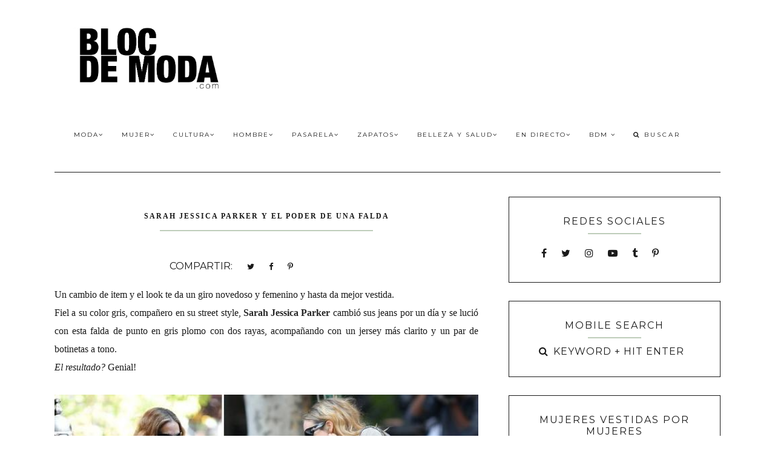

--- FILE ---
content_type: text/html; charset=utf-8
request_url: https://www.google.com/recaptcha/api2/aframe
body_size: 268
content:
<!DOCTYPE HTML><html><head><meta http-equiv="content-type" content="text/html; charset=UTF-8"></head><body><script nonce="MuylhO4BCwLwQLIf6uEVmQ">/** Anti-fraud and anti-abuse applications only. See google.com/recaptcha */ try{var clients={'sodar':'https://pagead2.googlesyndication.com/pagead/sodar?'};window.addEventListener("message",function(a){try{if(a.source===window.parent){var b=JSON.parse(a.data);var c=clients[b['id']];if(c){var d=document.createElement('img');d.src=c+b['params']+'&rc='+(localStorage.getItem("rc::a")?sessionStorage.getItem("rc::b"):"");window.document.body.appendChild(d);sessionStorage.setItem("rc::e",parseInt(sessionStorage.getItem("rc::e")||0)+1);localStorage.setItem("rc::h",'1769894069434');}}}catch(b){}});window.parent.postMessage("_grecaptcha_ready", "*");}catch(b){}</script></body></html>

--- FILE ---
content_type: text/javascript; charset=UTF-8
request_url: http://www.blocdemoda.com/feeds/posts/default?orderby=published&alt=json-in-script&callback=showgalleryposts&max-results=80
body_size: 181251
content:
// API callback
showgalleryposts({"version":"1.0","encoding":"UTF-8","feed":{"xmlns":"http://www.w3.org/2005/Atom","xmlns$openSearch":"http://a9.com/-/spec/opensearchrss/1.0/","xmlns$blogger":"http://schemas.google.com/blogger/2008","xmlns$georss":"http://www.georss.org/georss","xmlns$gd":"http://schemas.google.com/g/2005","xmlns$thr":"http://purl.org/syndication/thread/1.0","id":{"$t":"tag:blogger.com,1999:blog-26511249"},"updated":{"$t":"2026-01-30T08:59:32.941-03:00"},"category":[{"term":"El Look"},{"term":"Tendencias"},{"term":"Zapatos"},{"term":"Moda"},{"term":"Beauty"},{"term":"Diseño Argentino"},{"term":"BAFWEEK"},{"term":"Dress Code"},{"term":"SJP"},{"term":"Bolsos"},{"term":"New York Fashion Week"},{"term":"Diseño de Autor"},{"term":"Paris Fashion Week"},{"term":"Cultura Moda"},{"term":"Cobertura en directo"},{"term":"Chanel"},{"term":"Mujeres vestidas por mujeres"},{"term":"Zapateras Argentinas"},{"term":"Colecciones"},{"term":"Men Style"},{"term":"Bloggers"},{"term":"Editoras de Moda"},{"term":"Working Girl"},{"term":"Magazine"},{"term":"Modelos"},{"term":"Moda Argentina"},{"term":"Accesorios"},{"term":"Básicos del guardarropa"},{"term":"Backstage"},{"term":"Artículos Publicados"},{"term":"Editor Invitado"},{"term":"Sex and the City"},{"term":"Artes"},{"term":"Campañas"},{"term":"Christian Louboutin"},{"term":"La moda en Sex and the City"},{"term":"Stella McCartney"},{"term":"Consumo"},{"term":"Pablo Ramírez"},{"term":"Haute Couture"},{"term":"Catwalk Report"},{"term":"Instantaneas de Bloc de Moda"},{"term":"Peliculas"},{"term":"Sponsored Post"},{"term":"Un buen cabezazo"},{"term":"Christian Dior"},{"term":"Back of the Bloc de Moda"},{"term":"Milan Fashion Week"},{"term":"New York"},{"term":"In her shoes"},{"term":"Mi bloc de notas"},{"term":"Press"},{"term":"Carrie Bradshaw"},{"term":"El Nuevo Diseño Argentino"},{"term":"Perfiles"},{"term":"Publicidad"},{"term":"Colaboraciones"},{"term":"Colecciones Otoño Invierno 2013"},{"term":"Estilistas"},{"term":"Libros"},{"term":"Diseño Emergente"},{"term":"Prada"},{"term":"En Tiendas"},{"term":"Colección Resort"},{"term":"MensCollection"},{"term":"Red Carpet Season"},{"term":"Street Style"},{"term":"El estilo de las mujeres argentinas"},{"term":"Buenos Aires Runway"},{"term":"Palermo Soho"},{"term":"The Scoop"},{"term":"Louis Vuitton"},{"term":"nyfw"},{"term":"Pandemia"},{"term":"Alianzas"},{"term":"Perfiles de moda"},{"term":"Red Carpet"},{"term":"Sostenibilidad"},{"term":"Ciberperiodismo"},{"term":"La Moda en el Museo"},{"term":"Moda Global"},{"term":"In Her Closet"},{"term":"Milagros Schmoll"},{"term":"Palermo Viejo"},{"term":"SPFW"},{"term":"Mi bloc de notas en NYC"},{"term":"BAAM"},{"term":"Cine"},{"term":"Entrevistas"},{"term":"Festival de Cannes"},{"term":"Mariana Dappiano"},{"term":"Colecciones Primavera Verano 2014"},{"term":"Luz Príncipe"},{"term":"Make Up"},{"term":"Pasarela"},{"term":"Perfumes"},{"term":"Salvatore Ferragamo"},{"term":"Six o´Clock Tea"},{"term":"Colecciones Otoño Invierno 2014"},{"term":"Cultura Rock"},{"term":"Fashion Guide"},{"term":"Las Oreiro"},{"term":"Artistas"},{"term":"Fashion Week"},{"term":"La camisa con lazo"},{"term":"Tramando"},{"term":"the World in Vogue"},{"term":"Anne Hathaway"},{"term":"Gala Martín Fierro"},{"term":"Tejidos de Moda"},{"term":"Vidrieras"},{"term":"Argentine Designer Collections NYFW"},{"term":"Colecciones Otoño Invierno 2015"},{"term":"Fashion Revolution"},{"term":"Autores"},{"term":"Bafweek Primavera Verano 2012"},{"term":"Belleza Saludable"},{"term":"Colecciones Primavera Verano 2013"},{"term":"Series"},{"term":"Susana Giménez"},{"term":"Alexander McQueen"},{"term":"Jean Paul Gaultier"},{"term":"Tom Ford"},{"term":"Fall 2013 Collections NYFW En Directo"},{"term":"La Boda"},{"term":"London Fashion Week"},{"term":"Miu Miu"},{"term":"Otoño Invierno 2009"},{"term":"BAFWEEK Primavera Verano 2011"},{"term":"Feminismo"},{"term":"Moda Techie"},{"term":"Musica"},{"term":"Postales de Viaje"},{"term":"bafweek Otoño Invierno 2011"},{"term":"Colecciones Primavera Verano 2015"},{"term":"Postales"},{"term":"Que me pongo"},{"term":"Viernes"},{"term":"Liquidaciones en Buenos Aires"},{"term":"Oscar de la Renta"},{"term":"clonehunting"},{"term":"Brasil"},{"term":"Costume Institute Gala"},{"term":"Drew Barrymore"},{"term":"Golden Globes Awards"},{"term":"Gossip Girl"},{"term":"Libros de moda"},{"term":"Olivia Palermo"},{"term":"Raf Simons"},{"term":"Soers"},{"term":"Spring 2013 Collections  NYFW en directo"},{"term":"Zapatillas"},{"term":"Zapping de looks"},{"term":"Kate Moss"},{"term":"La moda 2024"},{"term":"Pre Fall"},{"term":"Red Carpet Oscar"},{"term":"Swarovski"},{"term":"Television"},{"term":"Cameron Diaz"},{"term":"El look de Carla Peterson"},{"term":"Katie Holmes"},{"term":"Martin Churba"},{"term":"Politicos"},{"term":"Benito Fernández"},{"term":"E-shop"},{"term":"Isabel Marant"},{"term":"Josefina Ferroni"},{"term":"Lucila Iotti"},{"term":"Manolo Blahnik"},{"term":"Rock y Moda"},{"term":"Viajes"},{"term":"Bafweek Otoño Invierno 2010"},{"term":"Ricky Sarkany"},{"term":"Anticipo de Coleccion"},{"term":"Candace Bushnell"},{"term":"La moda en tiempos de pandemia"},{"term":"Romina Lanaro"},{"term":"Bafweek Primavera Verano 2013"},{"term":"Charlotte Olympia"},{"term":"Chick Lit"},{"term":"Circuito de compras en Buenos Aires"},{"term":"Designers Look BA"},{"term":"Emma Stone"},{"term":"Jennifer Aniston"},{"term":"Kirsten Dunst"},{"term":"La moda en Argentina Bicentenario"},{"term":"Live Stream"},{"term":"Olivier Theyskens"},{"term":"BAF WEEK 09\/10"},{"term":"Bafweek Otoño Invierno 2012"},{"term":"Colecciones Otoño Invierno 2019"},{"term":"Colecciones Primavera Verano 2017"},{"term":"Colecciones Primavera Verano 2018"},{"term":"Ferias"},{"term":"Juana de Arco"},{"term":"Miuccia Prada"},{"term":"Moda Digital"},{"term":"Moda y Belleza para Adolescentes"},{"term":"Siempre nos quedará Paris"},{"term":"BAFWeek 2009"},{"term":"Balenciaga"},{"term":"Canal de moda"},{"term":"Cantautores"},{"term":"Carolina Herrera"},{"term":"Clases de Moda"},{"term":"Diane Kruger"},{"term":"El look de las Gemelas Olsen"},{"term":"Fabián Zitta"},{"term":"Gustavo Cadile"},{"term":"Hermanos Estebecorena"},{"term":"John Galliano"},{"term":"Marc Jacobs"},{"term":"Martin Fierro"},{"term":"Victoria Beckham"},{"term":"Diseño Latinoamericano"},{"term":"El estilo de Solange Knowles"},{"term":"Fashion Review"},{"term":"Gaby Roca"},{"term":"Garza Lobos"},{"term":"Mi Look"},{"term":"Moda de baño"},{"term":"Mujeres Poderosas"},{"term":"Project Runway Latinoamérica"},{"term":"Sex and the City Quotes"},{"term":"Tati Cotliar"},{"term":"Valentino"},{"term":"Cinco días en el guardarropa de"},{"term":"Colecciones Primavera Verano 2019"},{"term":"El estilo de las americanas"},{"term":"El look de Angelina Jolie"},{"term":"Emma Watson"},{"term":"Historias de carteras"},{"term":"Joyas"},{"term":"La camisa"},{"term":"La camisa blanca"},{"term":"La moda en 2014"},{"term":"BAFWEEK Primavera Verano 2016"},{"term":"Cardon"},{"term":"Colecciones Otoño Invierno 2018"},{"term":"Fashion's Night Out"},{"term":"Gisele Bundchen"},{"term":"Jessica Biel"},{"term":"Kim Kardashian"},{"term":"La moda 2025"},{"term":"La moda en el 2011"},{"term":"Moda Sustentable"},{"term":"Moda de lluvia"},{"term":"Recitales"},{"term":"Sienna Miller"},{"term":"Spring 2011 Collections NYFW en directo"},{"term":"Team Power Trio"},{"term":"Trends Spring 2014"},{"term":"Anuario"},{"term":"Jennifer LAwrence"},{"term":"Karl Lagerfeld en Argentina"},{"term":"Kristin Davis"},{"term":"La moda en el 2012"},{"term":"Mariano Toledo"},{"term":"Modelos que Diseñan"},{"term":"Nicole Kidman"},{"term":"Primera Dama"},{"term":"Shop"},{"term":"kate Hudson"},{"term":"Bolso Chanel 2 55"},{"term":"Charlize Theron"},{"term":"Colecciones Otoño Invierno 2016"},{"term":"Colecciones Primavera Verano 2020"},{"term":"Coronavirus  covid 19"},{"term":"El estilo de Alexa Chung"},{"term":"Gala Emmy Awards"},{"term":"Historia de la moda"},{"term":"J Crew"},{"term":"Kate Winslet"},{"term":"La moda en el 2010"},{"term":"La moda en el Futbol"},{"term":"Lanvin"},{"term":"María Cher"},{"term":"Moda y Política"},{"term":"Nicolas Ghesquière"},{"term":"Patricia Field"},{"term":"Rios Benso"},{"term":"Sylvie Geronimi"},{"term":"Vicki Otero"},{"term":"Victoria Hache"},{"term":"Alexander Wang"},{"term":"BAFWEEK Primavera Verano 2014"},{"term":"Bafweek Otoño Invierno 2013"},{"term":"Buenos Aires"},{"term":"CFDA Awards"},{"term":"Christian Siriano"},{"term":"Colecciones Otoño Invierno 2017"},{"term":"Colecciones Primavera Verano 2016"},{"term":"DEsigners BA"},{"term":"Diane von Furstenberg"},{"term":"Eva Perón"},{"term":"Fashion Edition"},{"term":"Fendi"},{"term":"La moda en The Carrie Diaries"},{"term":"La moda en el 2013"},{"term":"Maria Soule Zapatos"},{"term":"Miranda Kerr"},{"term":"Mule Zapatos de Colección"},{"term":"My interviews"},{"term":"Nacho Vegas"},{"term":"Paula Gray moda etica"},{"term":"Rachel Zoe"},{"term":"SAG Awards"},{"term":"Sephora"},{"term":"Versace"},{"term":"Armani"},{"term":"BAFWEEK Primavera Verano 2015"},{"term":"Bafweek Otoño Invierno 2014"},{"term":"El estilo de Fergie"},{"term":"El estilo de Jennifer Lopez"},{"term":"El look de Natalia Lobo"},{"term":"Eva Mendes"},{"term":"Fashionable Men"},{"term":"Girls"},{"term":"Gucci"},{"term":"Hermès"},{"term":"Holi por Dolores Barreiro"},{"term":"Luciana Regolo"},{"term":"Madonna"},{"term":"María Josefa Shoes"},{"term":"Michael Kors"},{"term":"Mishka"},{"term":"Moda Futura Mama"},{"term":"Películas de diseñadores"},{"term":"Personaje"},{"term":"Primavera Verano 2008\/09"},{"term":"Spring 2015 Collections NYFW En Directo"},{"term":"moda lencera"},{"term":"Awada"},{"term":"BAF WEEK 08\/09"},{"term":"Birkin Bag"},{"term":"Catalina Rautenberg"},{"term":"El estilo de la parisina"},{"term":"Historias de zapatos"},{"term":"Jessica Alba"},{"term":"Jorge Ibañez diseñador"},{"term":"La moda en 2018"},{"term":"La moda en la television"},{"term":"Lacoste"},{"term":"Laurencio Adot"},{"term":"Marcelo Giacobbe"},{"term":"Proenza Schouler"},{"term":"Retrato"},{"term":"Spring 2017 Collections NYFW En Directo"},{"term":"Tour Europa"},{"term":"YSL Trib Two heels"},{"term":"bares"},{"term":"A.L.C. Andrea Lieberman"},{"term":"Asunción Fashion Week"},{"term":"Burberry"},{"term":"CFK"},{"term":"El estilo de Maxima Zorreguieta"},{"term":"Juliana Awada"},{"term":"Kate Beckinsale"},{"term":"London Calling"},{"term":"L´Wren Scott"},{"term":"Me Tienta"},{"term":"Power Suit"},{"term":"Rooney Mara"},{"term":"Soho NY"},{"term":"fashion blogs"},{"term":"Alexandre Herchcovitch"},{"term":"Audrey Hepburn"},{"term":"Balmain"},{"term":"Bobbi Brown"},{"term":"Cate Blanchett"},{"term":"Colecciones Otoño Invierno 2020"},{"term":"Cora Groppo"},{"term":"Diego Binetti"},{"term":"Documentales de moda"},{"term":"Fall 2018 Collections NYFW en directo"},{"term":"Festival de Venecia"},{"term":"Givenchy"},{"term":"Gwen Stefani"},{"term":"La Dolfina"},{"term":"La Moda 2023"},{"term":"Laura Valenzuela"},{"term":"Miley Cyrus"},{"term":"Naomi Watts"},{"term":"Revista Luz"},{"term":"Saint Laurent"},{"term":"Talles"},{"term":"Vero Ivaldi"},{"term":"Vitamina"},{"term":"Arte"},{"term":"Bafweek Primavera Verano 2019"},{"term":"Berlin Fashion Week"},{"term":"Bitten"},{"term":"Calvin Klein"},{"term":"Carolina Müller"},{"term":"Cobertura Brasil"},{"term":"Dakota Fanning"},{"term":"Di Doménico"},{"term":"Emma Roberts"},{"term":"English Style"},{"term":"Javier Saiach"},{"term":"Jenna Lyons Style"},{"term":"La Leopolda"},{"term":"Le Loup"},{"term":"Mujeres Modernas"},{"term":"People Choice Awards"},{"term":"Starbucks"},{"term":"Ver"},{"term":"Vero Alfie"},{"term":"YSL"},{"term":"editor watch"},{"term":"Benedit Bis"},{"term":"Bloc de Moda para Soers"},{"term":"Boston"},{"term":"British Fashion Awards"},{"term":"Censo Blogs de moda y belleza argentinos"},{"term":"Christian Lacroix"},{"term":"Di Tella"},{"term":"Ginnifer Goodwin"},{"term":"Jessica Chastain"},{"term":"La moda en 2015"},{"term":"Marchesa"},{"term":"Mila Kartei"},{"term":"Nous Etudions"},{"term":"Osklen"},{"term":"Phoebe Philo"},{"term":"Rodarte"},{"term":"Shantall Lacayo"},{"term":"Sisters Solnicki"},{"term":"Sporty Chic"},{"term":"Spring 2016 Collections NYFW En Directo"},{"term":"TopShop"},{"term":"William Rast"},{"term":"Acerca de Bloc de Moda"},{"term":"Andres Calamaro"},{"term":"Bafweek Primavera Verano 2017"},{"term":"Bafweek Primavera Verano 2018"},{"term":"Barbijos"},{"term":"Charlotte Ronson"},{"term":"Cibeles Madrid"},{"term":"Colecciones Primavera Verano 2021"},{"term":"Colección Resort 2010"},{"term":"Colombiamoda"},{"term":"Contenido Patrocinado"},{"term":"Facebook Live"},{"term":"Final Feliz"},{"term":"Jenni Kayne"},{"term":"Julieta Cardinali"},{"term":"Kylie Minogue"},{"term":"Milano 2024"},{"term":"Moda Americana"},{"term":"NY Fashion Week Fall 09"},{"term":"París"},{"term":"Sofi Martiré"},{"term":"Varanasi"},{"term":"Vestidores"},{"term":"Wanama"},{"term":"2019 Sao Paulo"},{"term":"2024 Inspiramais"},{"term":"Airborn"},{"term":"Ann Yee"},{"term":"BAFTA"},{"term":"Bafweek Otoño Invierno 2016"},{"term":"Bafweek Otoño Invierno 2019"},{"term":"Bafweek Primavera Verano 2020"},{"term":"Beyoncé"},{"term":"Blake Lively"},{"term":"Colecciones Primavera Verano 2023"},{"term":"El Sastre"},{"term":"Emily Blunt"},{"term":"Fashion History"},{"term":"Fashion Rio"},{"term":"Ffiocca"},{"term":"Gwyneth Paltrow"},{"term":"Jil Sander"},{"term":"Martin Margiela"},{"term":"Mi bloc de notas Boston"},{"term":"Otoño Invierno 2007"},{"term":"Prabal Gurung"},{"term":"Procesión Tramando 09´"},{"term":"Señas particulares"},{"term":"Trend Watch"},{"term":"Underwear"},{"term":"Vintage"},{"term":"Viuda Ramírez"},{"term":"2018 Paris Couture"},{"term":"Andrea Urquizu"},{"term":"Archivo"},{"term":"Bafweek Otoño Invierno 2020"},{"term":"Bafweek Otoño Invierno 2024"},{"term":"Básicos"},{"term":"Coleccionistas"},{"term":"Critics’ Choice Awards"},{"term":"Cursos Online de Moda"},{"term":"Dior"},{"term":"Elie Saab"},{"term":"Estocolmo Fashion Week"},{"term":"Grammy Awards"},{"term":"Historias de sastres"},{"term":"House of Cards"},{"term":"Jazmín Chebar"},{"term":"Jean"},{"term":"Jessica Trosman"},{"term":"Kenzo"},{"term":"La Ciudad de Moda"},{"term":"La moda 2026"},{"term":"La moda en 2016"},{"term":"Las Kardashian"},{"term":"Lazaro"},{"term":"London"},{"term":"MTV Video Music Awards"},{"term":"María Lombardi"},{"term":"Nicky Hilton"},{"term":"Oscars"},{"term":"Periodismo de Moda"},{"term":"Pretty Green"},{"term":"Primavera Verano 2007\/08"},{"term":"Revista Cosmopolitan"},{"term":"Semillero UBA"},{"term":"Susana Saulquin"},{"term":"Teatro"},{"term":"sportswear"},{"term":"Alfombra Roja Premios Tato"},{"term":"Alquiler de vestidos"},{"term":"Analia Maiorana"},{"term":"Andrés Baño"},{"term":"Aniversario Bloc de Moda"},{"term":"Anna Sui"},{"term":"Archivo BDM"},{"term":"Artista Eduardo Costa"},{"term":"BAFWEEK Primavera Verano 2021"},{"term":"Bafweek Otoño Invierno 2018"},{"term":"Bafweek Otoño Invierno 2023"},{"term":"BioTextiles"},{"term":"Bloc de Moda"},{"term":"Café"},{"term":"Camisa"},{"term":"Central Saint Martins"},{"term":"Chain Sustainable"},{"term":"Christopher Kane"},{"term":"Colecciones Otoño Invierno 2021"},{"term":"Colecciones Otoño Invierno 2022"},{"term":"Colecciones Primavera Verano 2024"},{"term":"Colecciones por Bloc de Moda"},{"term":"Copenhagen Fashion Week"},{"term":"Cruise"},{"term":"Crónicas"},{"term":"Cursos Online"},{"term":"Custo Barcelona"},{"term":"Céline"},{"term":"Danza"},{"term":"Delia Cancela"},{"term":"Designers To Watch"},{"term":"Diego Maradona"},{"term":"Donna Karan"},{"term":"Edu de Crisci"},{"term":"El look de Angelia Jolie"},{"term":"El look de Zoe Saldana"},{"term":"Estilo Alcorta"},{"term":"Europa"},{"term":"Exhibiciones"},{"term":"Fashion Flashback"},{"term":"Fashion Meets"},{"term":"Fashion Trip"},{"term":"Front Row"},{"term":"Gabriel Rocca"},{"term":"Gala Premios Clarin"},{"term":"Gareth Southgate"},{"term":"Gaspar Libedinsky"},{"term":"Gen Stefani"},{"term":"Genderless"},{"term":"Ginebra"},{"term":"Gino Bogani"},{"term":"Gonzalo Villamax"},{"term":"Hedi Slimane"},{"term":"Hubert de Givenchy"},{"term":"Indio Solari"},{"term":"Industria Textil"},{"term":"Ines de la Fressange"},{"term":"Innocacion"},{"term":"Instituto Di Tella"},{"term":"Invierno"},{"term":"Iris Van Herpen"},{"term":"Isabel Toledo"},{"term":"JK Shoes"},{"term":"JW Anderson"},{"term":"Jazmin Chebar"},{"term":"John Elliott"},{"term":"Joyeria Contemporánea"},{"term":"Juli Santini"},{"term":"Julia Roberts"},{"term":"Julieta Grana"},{"term":"Karl Lagerfeld"},{"term":"Kisten Dunst"},{"term":"La moda de la calle"},{"term":"La moda en la post pandemia"},{"term":"La ruta del vestido"},{"term":"Lady Gaga"},{"term":"Lali Esposito"},{"term":"Letali Linetzky"},{"term":"LifeStyle"},{"term":"Lionel Messi"},{"term":"Lucia Chain"},{"term":"Lucio Castro New York"},{"term":"Lulu Martins"},{"term":"Maison Margiela"},{"term":"Martina Gusman"},{"term":"Mary Tapia"},{"term":"Meghan Markle"},{"term":"Miami Fashion Week"},{"term":"Missoni"},{"term":"Moda Latinoamericana"},{"term":"Moda Sin Género"},{"term":"Monique Lhuillier"},{"term":"Mujeres Artistas"},{"term":"Mundial Rusia 2018"},{"term":"Netflix"},{"term":"Next in Fashion"},{"term":"No Gender"},{"term":"Otoño Invierno 2006"},{"term":"Otoño Invierno 2008"},{"term":"Otoño Invierno 2011"},{"term":"Paris  Vintage Clothing . Second Hand"},{"term":"Paul McCartney"},{"term":"Paula Selby Avellaneda"},{"term":"Pedro Sánchez"},{"term":"Poppy Delevingne"},{"term":"Primavera Verano 2017"},{"term":"Prince Harry"},{"term":"Quiero June"},{"term":"Rebecca Minkoff"},{"term":"Red Carpet Argentina"},{"term":"Rihanna"},{"term":"Roberto Jacoby"},{"term":"Saludable"},{"term":"San Francisco"},{"term":"Santiago Artemis"},{"term":"Savile Row"},{"term":"Sergi De Loof"},{"term":"Sergio De Loof"},{"term":"Sies Marjan"},{"term":"Sofia Vergara"},{"term":"Tebas"},{"term":"Tecnologia"},{"term":"The Beatles"},{"term":"Tommy Hilfiger"},{"term":"Trio"},{"term":"Upcycling"},{"term":"Vetemens"},{"term":"arteBA"},{"term":"carey accesorios"},{"term":"denim"},{"term":"diseñadores"},{"term":"el vestir de los políticos"},{"term":"era digital"},{"term":"la moda en el f"},{"term":"paris"}],"title":{"type":"text","$t":"Bloc de Moda \/ Cultura del Vestir"},"subtitle":{"type":"html","$t":"Bloc de Moda es un medio digital focalizado en la cultura moda. Moda y belleza para la mujer y el hombre. Reporte de tendencias. Moda Otoño Invierno y Primavera \/ Verano. #NYFW Desfiles, Pasarelas, Semana de la moda. La ruta del Zapato de autor. Periodismo de Moda."},"link":[{"rel":"http://schemas.google.com/g/2005#feed","type":"application/atom+xml","href":"http:\/\/www.blocdemoda.com\/feeds\/posts\/default"},{"rel":"self","type":"application/atom+xml","href":"http:\/\/www.blogger.com\/feeds\/26511249\/posts\/default?alt=json-in-script\u0026max-results=80\u0026orderby=published"},{"rel":"alternate","type":"text/html","href":"http:\/\/www.blocdemoda.com\/"},{"rel":"hub","href":"http://pubsubhubbub.appspot.com/"},{"rel":"next","type":"application/atom+xml","href":"http:\/\/www.blogger.com\/feeds\/26511249\/posts\/default?alt=json-in-script\u0026start-index=81\u0026max-results=80\u0026orderby=published"}],"author":[{"name":{"$t":"Bloc de Moda"},"uri":{"$t":"http:\/\/www.blogger.com\/profile\/02216392831510415260"},"email":{"$t":"noreply@blogger.com"},"gd$image":{"rel":"http://schemas.google.com/g/2005#thumbnail","width":"16","height":"16","src":"https:\/\/img1.blogblog.com\/img\/b16-rounded.gif"}}],"generator":{"version":"7.00","uri":"http://www.blogger.com","$t":"Blogger"},"openSearch$totalResults":{"$t":"4481"},"openSearch$startIndex":{"$t":"1"},"openSearch$itemsPerPage":{"$t":"80"},"entry":[{"id":{"$t":"tag:blogger.com,1999:blog-26511249.post-6127890323005878350"},"published":{"$t":"2026-01-24T11:33:00.007-03:00"},"updated":{"$t":"2026-01-27T09:21:32.543-03:00"},"category":[{"scheme":"http://www.blogger.com/atom/ns#","term":"Cultura Moda"},{"scheme":"http://www.blogger.com/atom/ns#","term":"MensCollection"}],"title":{"type":"text","$t":"El niño prodigio y el tirano: Las referencias a Poiret de Jonathan Anderson para Dior"},"content":{"type":"html","$t":"\u003Cp\u003E\u0026nbsp;\u003C\/p\u003E\u003Cdiv class=\"separator\" style=\"clear: both; text-align: center;\"\u003E\u003Ca href=\"https:\/\/blogger.googleusercontent.com\/img\/b\/R29vZ2xl\/AVvXsEh2Nv0XCMr_YWfUSfPmTa6cEW8bQxbBmhUsuQD_OtYLD4RI1l_vK7U6jxBtB2fVChAKbL8f7MankV6WNqypNvSH9g_GDkjYPDeW7_5Skc4kePF0pqJQAQ7hibukprWQeKbJMr2eWOqIT-_KAm5LsWkvCmSrYuCuWAACnDDUaUnzbiYI0sOThYIM\/s1141\/moda%202026%20dior%20men%20poiret.png\" style=\"margin-left: 1em; margin-right: 1em;\"\u003E\u003Cimg border=\"0\" data-original-height=\"1141\" data-original-width=\"750\" src=\"https:\/\/blogger.googleusercontent.com\/img\/b\/R29vZ2xl\/AVvXsEh2Nv0XCMr_YWfUSfPmTa6cEW8bQxbBmhUsuQD_OtYLD4RI1l_vK7U6jxBtB2fVChAKbL8f7MankV6WNqypNvSH9g_GDkjYPDeW7_5Skc4kePF0pqJQAQ7hibukprWQeKbJMr2eWOqIT-_KAm5LsWkvCmSrYuCuWAACnDDUaUnzbiYI0sOThYIM\/s16000\/moda%202026%20dior%20men%20poiret.png\" \/\u003E\u003C\/a\u003E\u003C\/div\u003E\u003Cp\u003E\u003C\/p\u003E\u003Cdiv style=\"text-align: justify;\"\u003E\u003Ci\u003E“La moda actual necesita un nuevo amo. Necesita un tirano que la castigue y la libere de sus escrúpulos. Quien le preste este servicio será amado y se hará rico. Tendrá que hacer lo que yo hice entonces, y no mirar atrás, ni pensar en nada más que en las mujeres y lo que les conviene”,\u003C\/i\u003E escribió en sus memorias el modisto que murió pobre en 1944. Quien se autoproclamó el \u003Cb\u003E\"Rey de la Moda\", Paul Poiret\u003C\/b\u003E, volvió a los titulares tras la exquisita y creativa segunda colección masculina de \u003Cb\u003E\u003Ca href=\"http:\/\/www.blocdemoda.com\/2025\/06\/dior-jonathan-anderson-noticias-2025-moda.html\" target=\"_blank\"\u003EJonathan Anderson para Dior\u003C\/a\u003E (Otoño-Invierno 2026\/2027)\u003C\/b\u003E, presentada en la semana de la moda de París.\u0026nbsp;\u003C\/div\u003E\u003Cdiv style=\"text-align: justify;\"\u003E\u0026nbsp;\u003C\/div\u003E\u003Cdiv style=\"text-align: justify;\"\u003EHay algo romántico en la referencia de Anderson por Poiret. El propio Monsieur Christian lo admiraba, aunque sus estéticas se miraran de reojo desde orillas opuestas. En 1947, \u003Cb\u003E\u003Ca href=\"http:\/\/www.blocdemoda.com\/2026\/01\/coleccionistas-alta-costura-courtney-love-mouna-ayoub.html\" target=\"_blank\"\u003EDior\u003C\/a\u003E\u003C\/b\u003E volvió a la silueta de la Belle Époque, esa arquitectura de corsés y nostalgia que Paul Poiret se jactaba de haber derrotado. \u003Cb\u003E\u003Ca href=\"https:\/\/www.metmuseum.org\/fr\/exhibitions\/listings\/2007\/poiret\" target=\"_blank\"\u003EPoiret\u003C\/a\u003E\u003C\/b\u003E floreció en simultáneo a las vanguardias históricas, cuando los vestuarios de los Ballets Rusos, la compañía fundada por Sergei Diaghilev con vestuario de Léon Bakst, impregnaron la moda de un orientalismo que él mismo se adjudicó bajo la idea del abrigo “Confucio”. Dior, por el contrario, prefirió pensar a la silueta de la mujer como una flor.\u0026nbsp;\u003C\/div\u003E\u003Cdiv style=\"text-align: justify;\"\u003E\u003Cbr \/\u003E\u003C\/div\u003E\u003Ctable align=\"center\" cellpadding=\"0\" cellspacing=\"0\" class=\"tr-caption-container\" style=\"margin-left: auto; margin-right: auto;\"\u003E\u003Ctbody\u003E\u003Ctr\u003E\u003Ctd style=\"text-align: center;\"\u003E\u003Ca href=\"https:\/\/blogger.googleusercontent.com\/img\/b\/R29vZ2xl\/AVvXsEgCP5Ine8HYjHl-L9SMVBsrT8BbJe5ljyI48OFJH6V3C1TjHKLCCN9RHJaE5FN99OiLSpmNJ55UdDSagIM1J6LzC12NKiT_tWF3pbp3x7_o19YZ_oA95LXNhZ_VT9ffYdf1IVk6W4DjCDV-OPUWuhH6gkMt9SF7y7mGK5lyjFce9HBtB0HcIM1H\/s1135\/dior%20men%20otono%20invierno%202026%20poiret.png\" style=\"margin-left: auto; margin-right: auto;\"\u003E\u003Cimg border=\"0\" data-original-height=\"1135\" data-original-width=\"750\" src=\"https:\/\/blogger.googleusercontent.com\/img\/b\/R29vZ2xl\/AVvXsEgCP5Ine8HYjHl-L9SMVBsrT8BbJe5ljyI48OFJH6V3C1TjHKLCCN9RHJaE5FN99OiLSpmNJ55UdDSagIM1J6LzC12NKiT_tWF3pbp3x7_o19YZ_oA95LXNhZ_VT9ffYdf1IVk6W4DjCDV-OPUWuhH6gkMt9SF7y7mGK5lyjFce9HBtB0HcIM1H\/s16000\/dior%20men%20otono%20invierno%202026%20poiret.png\" \/\u003E\u003C\/a\u003E\u003C\/td\u003E\u003C\/tr\u003E\u003Ctr\u003E\u003Ctd class=\"tr-caption\" style=\"text-align: center;\"\u003EDior Homme Otoño Invierno 2026 por Jonathan Anderson\u003Cbr \/\u003E\u003C\/td\u003E\u003C\/tr\u003E\u003C\/tbody\u003E\u003C\/table\u003E\u003Cdiv style=\"text-align: justify;\"\u003E\u003Cbr \/\u003E\u003C\/div\u003E\u003Cdiv style=\"text-align: justify;\"\u003E\u003Ci\u003E\"Mi forma de trabajar consiste en recopilar experiencias a lo largo del proceso y filtrarlas\",\u003C\/i\u003E dice \u003Cb\u003EAnderson\u003C\/b\u003E, planteando la moda como un ejercicio de arqueología emocional. Mientras el intento de resucitar la \u003Ca href=\"https:\/\/madparis.fr\/Paul-Poiret-la-mode-est-une-fete\" target=\"_blank\"\u003Emaison Poiret\u003C\/a\u003E como marca corporativa fracasó en 2018, el director creativo de Dior hace algo mucho más elegante: exhuma la esencia. No nos vende el nombre en una etiqueta, sino el aroma de la reliquia. Es un alivio. ¿Acaso no pagaríamos por ver la expresión de Cristóbal Balenciaga si pudiera observar en qué han convertido su templo, en su nombre?\u0026nbsp;\u003C\/div\u003E\u003Cdiv style=\"text-align: justify;\"\u003E\u003Cbr \/\u003E\u003C\/div\u003E\u003Cdiv style=\"text-align: justify;\"\u003ELa inventiva de Jonathan Anderson para esta temporada reside en el choque de texturas. Es un diálogo donde los códigos rígidos de la formalidad y los emblemas de Dior conviven con el denim rudo, las parkas utilitarias que buscan eco en Poiret. \u003Ci\u003E\"Empatía e ímpetu\",\u003C\/i\u003E dicen las notas de prensa sobre esta conversación entre dos hombres separados por un siglo.\u0026nbsp;\u003C\/div\u003E\u003Cdiv style=\"text-align: justify;\"\u003E\u003Cbr \/\u003E\u003C\/div\u003E\u003Ctable align=\"center\" cellpadding=\"0\" cellspacing=\"0\" class=\"tr-caption-container\" style=\"margin-left: auto; margin-right: auto;\"\u003E\u003Ctbody\u003E\u003Ctr\u003E\u003Ctd style=\"text-align: center;\"\u003E\u003Ca href=\"https:\/\/blogger.googleusercontent.com\/img\/b\/R29vZ2xl\/AVvXsEi-TPFUQq64ghVQm0TH0D6GWd1gMbe1lj2u-nJGvObrFiImUz23zVIK0A8oSK3ZuRW6sJ5OZkm7F6sXxDJaQ8U76dQwZFAPhBUOCQXfoHGh-Pt1Vys-obteR0_jKIpzzV6baYTftFlUriMJ7RvElqTkap5ZLm8lGPa_WBnlcmJN0WPe7Y6KIcqJ\/s1126\/paul%20poiret%20belle%20epoque%20referencia%20dior%20anderson%202026%20moda.png\" style=\"margin-left: auto; margin-right: auto;\"\u003E\u003Cimg border=\"0\" data-original-height=\"1126\" data-original-width=\"750\" src=\"https:\/\/blogger.googleusercontent.com\/img\/b\/R29vZ2xl\/AVvXsEi-TPFUQq64ghVQm0TH0D6GWd1gMbe1lj2u-nJGvObrFiImUz23zVIK0A8oSK3ZuRW6sJ5OZkm7F6sXxDJaQ8U76dQwZFAPhBUOCQXfoHGh-Pt1Vys-obteR0_jKIpzzV6baYTftFlUriMJ7RvElqTkap5ZLm8lGPa_WBnlcmJN0WPe7Y6KIcqJ\/s16000\/paul%20poiret%20belle%20epoque%20referencia%20dior%20anderson%202026%20moda.png\" \/\u003E\u003C\/a\u003E\u003C\/td\u003E\u003C\/tr\u003E\u003Ctr\u003E\u003Ctd class=\"tr-caption\" style=\"text-align: center;\"\u003EExhibido en 2025 en la muestra del Museo de Artes Decorativas de Paris: \"Paul Poiret: Fashion is a celebration\"\u003C\/td\u003E\u003C\/tr\u003E\u003C\/tbody\u003E\u003C\/table\u003E\u003Cdiv style=\"text-align: justify;\"\u003E\u003Cbr \/\u003E\u003C\/div\u003E\u003Cdiv style=\"text-align: justify;\"\u003ELa historia de \u003Ca href=\"https:\/\/fondationazzedinealaia.org\/couturiers\/paul-poiret\/\" target=\"_blank\"\u003EPoiret\u003C\/a\u003E\u0026nbsp;(1879-1944) es el guión de una ópera trágica. Comenzó vendiendo bocetos a Jacques Doucet. Luego, los hijos de Worth lo nombraron sucesor de la casa y, en 1903, se instaló en el número 5 de la Rue Auber para conquistar el mundo desde su propia maison. Fue el primero en entender que una casa de moda debía ser un estilo de vida: convivieron allí perfumería, decoración y desfiles presentados como tableaux vivants teatrales.\u0026nbsp;\u003C\/div\u003E\u003Cdiv style=\"text-align: justify;\"\u003E\u003Cbr \/\u003E\u003C\/div\u003E\u003Cdiv style=\"text-align: justify;\"\u003EHoy, mientras las redes sociales se deshacen en elogios hacia el gesto de \u003Cb\u003E\u003Ca href=\"https:\/\/www.jacquemus.com\/es_co\/explore\/brandambassadeur.html\" target=\"_blank\"\u003EJacquemus por convertir a su abuela en embajadora\u003C\/a\u003E\u003C\/b\u003E, conviene recordar que Poiret ya jugaba ese juego de la intimidad: su esposa fue su musa y modelo, mientras que sus memorias de 1931 están dedicadas a su madre. Del mismo modo, Dior construyó su New Look como un tributo a las mujeres de su infancia. En este negocio, nada es realmente nuevo. La frescura es solo la ilusión de alguien que nos cuenta la misma historia con un acento diferente. Por eso Anderson triunfa, pues inyectó su propia cosmovisión en un estilo visiblemente opuesto al de la casa que lo contrata.\u0026nbsp;\u003C\/div\u003E\u003Cdiv style=\"text-align: justify;\"\u003E\u003Cbr \/\u003E\u003C\/div\u003E\u003Ctable align=\"center\" cellpadding=\"0\" cellspacing=\"0\" class=\"tr-caption-container\" style=\"margin-left: auto; margin-right: auto;\"\u003E\u003Ctbody\u003E\u003Ctr\u003E\u003Ctd style=\"text-align: center;\"\u003E\u003Ca href=\"https:\/\/blogger.googleusercontent.com\/img\/b\/R29vZ2xl\/AVvXsEgY3VS0GYRGYTbF8mukrJ1rjMh_TOATQ-SZ1O4y3cXMbqVFMczlsuFctWESPMZyz9p4FTwECgJU4shHEwYwfi3eKze6R2uxflCNjVXKK3B3C8Os0NEsDF-wHku0UBn_3EBh4s79DGQetFXW2K1ZpGKGPT0HghA7juABnP0i11kdBRtF5rWy_teD\/s1111\/Coat%20and%20dress%20ensemble%20Poitet%20de%20la%20coleccion%20Alaia.png\" style=\"margin-left: auto; margin-right: auto;\"\u003E\u003Cimg border=\"0\" data-original-height=\"1111\" data-original-width=\"750\" src=\"https:\/\/blogger.googleusercontent.com\/img\/b\/R29vZ2xl\/AVvXsEgY3VS0GYRGYTbF8mukrJ1rjMh_TOATQ-SZ1O4y3cXMbqVFMczlsuFctWESPMZyz9p4FTwECgJU4shHEwYwfi3eKze6R2uxflCNjVXKK3B3C8Os0NEsDF-wHku0UBn_3EBh4s79DGQetFXW2K1ZpGKGPT0HghA7juABnP0i11kdBRtF5rWy_teD\/s16000\/Coat%20and%20dress%20ensemble%20Poitet%20de%20la%20coleccion%20Alaia.png\" \/\u003E\u003C\/a\u003E\u003C\/td\u003E\u003C\/tr\u003E\u003Ctr\u003E\u003Ctd class=\"tr-caption\" style=\"text-align: center;\"\u003EDe la colección de Azzedine Alaia y exhibida en su fundación: abrigo y vestido de 1919\u003C\/td\u003E\u003C\/tr\u003E\u003C\/tbody\u003E\u003C\/table\u003E\u003Cdiv style=\"text-align: justify;\"\u003E\u003Cbr \/\u003E\u003C\/div\u003E\u003Cdiv style=\"text-align: justify;\"\u003E\u003Ci\u003E“Era todavía la época del corsé. Le libré una guerra”\u003C\/i\u003E, escribió Poiret en su autobiografía (que el \u003Ca href=\"https:\/\/www.amazon.com\/King-Fashion-Autobiography-Poiret-Perspectives\/dp\/1851779612\" target=\"_blank\"\u003EV\u0026amp;A Museum\u003C\/a\u003E tuvo a bien reimprimir). Odiaba el corsé porque convertía a la mujer en una criatura partida en dos, obligándola a \u003Ci\u003E\"arrastrar un remolque\"\u003C\/i\u003E tras de sí. Proclamó la caída de la armadura en nombre de la libertad, pero el tirano siempre guarda una trampa: \u003Ci\u003E“Sí, liberé el busto, pero encadené las piernas”\u003C\/i\u003E, decía sobre sus faldas trabadas que hacía para sus clientas.\u0026nbsp;\u003C\/div\u003E\u003Cdiv style=\"text-align: justify;\"\u003E\u003Cbr \/\u003E\u003C\/div\u003E\u003Cdiv style=\"text-align: justify;\"\u003EEscuchar las quejas de las mujeres de 1910 que no podían subir a un carruaje es escuchar el eco de nuestras propias contradicciones modernas. Poiret se jactaba de que sus lágrimas eran el anuncio de su innovación: \u003Cb\u003E\u003Ci\u003E“¿Acaso sus quejas detuvieron alguna vez el movimiento de la moda o, por el contrario, no lo ayudaron anunciándolo?”\u003C\/i\u003E\u003C\/b\u003E. Sus palabras parecen resonar desde el más allá, ignorando quizás que la crisis del mercado de lujo de nuestros años 20 no es tan distinta a la que lo llevó a él, finalmente, a la ruina.\u003C\/div\u003E\u003Cdiv style=\"text-align: justify;\"\u003E\u003Cbr \/\u003E\u003C\/div\u003E\u003Ctable align=\"center\" cellpadding=\"0\" cellspacing=\"0\" class=\"tr-caption-container\" style=\"margin-left: auto; margin-right: auto;\"\u003E\u003Ctbody\u003E\u003Ctr\u003E\u003Ctd style=\"text-align: center;\"\u003E\u003Ca href=\"https:\/\/blogger.googleusercontent.com\/img\/b\/R29vZ2xl\/AVvXsEhtw8u9Plk46gNYPWUFLxcUZ_yEI7sFsF8yl8sA9Dr-UmIwwWAy3ZbrUI4FgG_Igceh6TJS-eJsjXkIsQK9dpgtZgK84AZYSaysXn_C-TZSfuzMqLWxtOt-EcSKWMdTZszvJnLoDf95DKCFlEZ9M7jaCrHNZYANzxmuFw1ffERoXYCsLm9ETZLO\/s999\/poiret%20metropolitan%20museum%20king%20of%20fashion.png\" style=\"margin-left: auto; margin-right: auto;\"\u003E\u003Cimg border=\"0\" data-original-height=\"999\" data-original-width=\"750\" src=\"https:\/\/blogger.googleusercontent.com\/img\/b\/R29vZ2xl\/AVvXsEhtw8u9Plk46gNYPWUFLxcUZ_yEI7sFsF8yl8sA9Dr-UmIwwWAy3ZbrUI4FgG_Igceh6TJS-eJsjXkIsQK9dpgtZgK84AZYSaysXn_C-TZSfuzMqLWxtOt-EcSKWMdTZszvJnLoDf95DKCFlEZ9M7jaCrHNZYANzxmuFw1ffERoXYCsLm9ETZLO\/s16000\/poiret%20metropolitan%20museum%20king%20of%20fashion.png\" \/\u003E\u003C\/a\u003E\u003C\/td\u003E\u003C\/tr\u003E\u003Ctr\u003E\u003Ctd class=\"tr-caption\" style=\"text-align: center;\"\u003E\"La Perse\" (1911) del acervo del Metropolitan Museum. Exhibido en \"Poiret: King of fashion\", en 2007\u003C\/td\u003E\u003C\/tr\u003E\u003C\/tbody\u003E\u003C\/table\u003E\u003Cdiv style=\"text-align: justify;\"\u003E\u003Cbr \/\u003E\u003C\/div\u003E\u003Ctable align=\"center\" cellpadding=\"0\" cellspacing=\"0\" class=\"tr-caption-container\" style=\"margin-left: auto; margin-right: auto;\"\u003E\u003Ctbody\u003E\u003Ctr\u003E\u003Ctd style=\"text-align: center;\"\u003E\u003Ca href=\"https:\/\/blogger.googleusercontent.com\/img\/b\/R29vZ2xl\/AVvXsEhzCUvSkjeCeyx1d47aP3M79kJCu7GfTl8DDLMJpXyOxrZPxJxyTU8tyNFDxBhonKrqyYU5o9Pk1qAuuT9hIvH4WXaU8y6-_EYjt_Q6sxN7_bcFl1wTnTJqQq_r2wmgej2cUC65B9yoI10yL4xxMQq4K8pQJ8vHI7dHHJF9ET6wA6dajs6kCFPi\/s1115\/poiret%20referencia%20jonathan%20anderson%20moda%202026.png\" style=\"margin-left: auto; margin-right: auto;\"\u003E\u003Cimg border=\"0\" data-original-height=\"1115\" data-original-width=\"750\" src=\"https:\/\/blogger.googleusercontent.com\/img\/b\/R29vZ2xl\/AVvXsEhzCUvSkjeCeyx1d47aP3M79kJCu7GfTl8DDLMJpXyOxrZPxJxyTU8tyNFDxBhonKrqyYU5o9Pk1qAuuT9hIvH4WXaU8y6-_EYjt_Q6sxN7_bcFl1wTnTJqQq_r2wmgej2cUC65B9yoI10yL4xxMQq4K8pQJ8vHI7dHHJF9ET6wA6dajs6kCFPi\/s16000\/poiret%20referencia%20jonathan%20anderson%20moda%202026.png\" \/\u003E\u003C\/a\u003E\u003C\/td\u003E\u003C\/tr\u003E\u003Ctr\u003E\u003Ctd class=\"tr-caption\" style=\"text-align: center;\"\u003EDior Homme Otoño Invierno 2026 por Jonathan Anderson\u003C\/td\u003E\u003C\/tr\u003E\u003C\/tbody\u003E\u003C\/table\u003E\u003Cbr \/\u003E\u003Cdiv style=\"text-align: justify;\"\u003E\u003Ci\u003EImágenes Gentileza \u003Ca href=\"https:\/\/www.dior.com\/es_sam\/fashion\/moda-hombre\/shows\/desfile-invierno-2026-2027\" target=\"_blank\"\u003EDIOR\u003C\/a\u003E, Fundación Azzedine Alaïa, Met Museum, MAD París\u003C\/i\u003E\u003C\/div\u003E"},"link":[{"rel":"edit","type":"application/atom+xml","href":"http:\/\/www.blogger.com\/feeds\/26511249\/posts\/default\/6127890323005878350"},{"rel":"self","type":"application/atom+xml","href":"http:\/\/www.blogger.com\/feeds\/26511249\/posts\/default\/6127890323005878350"},{"rel":"alternate","type":"text/html","href":"http:\/\/www.blocdemoda.com\/2026\/01\/historia-moda-2026-dior-poiret-jonathan-anderson.html","title":"El niño prodigio y el tirano: Las referencias a Poiret de Jonathan Anderson para Dior"}],"author":[{"name":{"$t":"Bloc de Moda"},"uri":{"$t":"http:\/\/www.blogger.com\/profile\/02216392831510415260"},"email":{"$t":"noreply@blogger.com"},"gd$image":{"rel":"http://schemas.google.com/g/2005#thumbnail","width":"16","height":"16","src":"https:\/\/img1.blogblog.com\/img\/b16-rounded.gif"}}],"media$thumbnail":{"xmlns$media":"http://search.yahoo.com/mrss/","url":"https:\/\/blogger.googleusercontent.com\/img\/b\/R29vZ2xl\/AVvXsEh2Nv0XCMr_YWfUSfPmTa6cEW8bQxbBmhUsuQD_OtYLD4RI1l_vK7U6jxBtB2fVChAKbL8f7MankV6WNqypNvSH9g_GDkjYPDeW7_5Skc4kePF0pqJQAQ7hibukprWQeKbJMr2eWOqIT-_KAm5LsWkvCmSrYuCuWAACnDDUaUnzbiYI0sOThYIM\/s72-c\/moda%202026%20dior%20men%20poiret.png","height":"72","width":"72"}},{"id":{"$t":"tag:blogger.com,1999:blog-26511249.post-7398237341369200678"},"published":{"$t":"2026-01-20T10:28:00.011-03:00"},"updated":{"$t":"2026-01-20T11:10:06.055-03:00"},"category":[{"scheme":"http://www.blogger.com/atom/ns#","term":"Coleccionistas"},{"scheme":"http://www.blogger.com/atom/ns#","term":"Haute Couture"},{"scheme":"http://www.blogger.com/atom/ns#","term":"Red Carpet"}],"title":{"type":"text","$t":"Entre el dogma de la Alta Costura y la estética grunge: el legado Dior en manos de Mouna Ayoub y Courtney Love"},"content":{"type":"html","$t":"\u003Cp\u003E\u0026nbsp;\u003C\/p\u003E\u003Cdiv class=\"separator\" style=\"clear: both; text-align: center;\"\u003E\u003Ca href=\"https:\/\/blogger.googleusercontent.com\/img\/b\/R29vZ2xl\/AVvXsEi6b9ls2Aq67oW0Ee1rrXC4o0BS2M9JVLLd6Cf5TEYuQe63UT5Y_U9roJVPc1ZMxOLBDaOxO7FTvV4Zan9urRjV5J1kwX0UruG9a1k7PbGZzNGWD_hVdt0KpNqwuGNUTcF_lQ3rNWx9ckod_VSt0PIOfHw9jQLKot9zZNJRkE0Ceyg07UMH0ay5\/s953\/courtney%20love%20joh%20galliano-dior-haute-homeless-2000%20golden%20globes%20fashion%20police.png\" style=\"margin-left: 1em; margin-right: 1em;\"\u003E\u003Cimg border=\"0\" data-original-height=\"953\" data-original-width=\"750\" src=\"https:\/\/blogger.googleusercontent.com\/img\/b\/R29vZ2xl\/AVvXsEi6b9ls2Aq67oW0Ee1rrXC4o0BS2M9JVLLd6Cf5TEYuQe63UT5Y_U9roJVPc1ZMxOLBDaOxO7FTvV4Zan9urRjV5J1kwX0UruG9a1k7PbGZzNGWD_hVdt0KpNqwuGNUTcF_lQ3rNWx9ckod_VSt0PIOfHw9jQLKot9zZNJRkE0Ceyg07UMH0ay5\/s16000\/courtney%20love%20joh%20galliano-dior-haute-homeless-2000%20golden%20globes%20fashion%20police.png\" \/\u003E\u003C\/a\u003E\u003C\/div\u003E\u003Cp\u003E\u003C\/p\u003E\u003Cdiv style=\"text-align: justify;\"\u003ELa noticia es que una de las mayores devotas compradoras de la alta costura vuelve a someter al martillo parte de una biografía textil tejida durante 45 años. \u003Cb\u003EMouna Ayoub\u003C\/b\u003E, la socialité que ya diseccionó su archivo vendiendo primero los \u003Ca href=\"https:\/\/www.lofficiel.com.ar\/moda\/los-anos-dorados-de-karl-lagerfeld-para-chanel-haute-couture\" target=\"_blank\"\u003EChanel de la era Lagerfeld de los años '90\u003C\/a\u003E y luego sus tesoros de Jean Paul Gaultier, vuelve ahora la mirada hacia \u003Cb\u003E\u003Ca href=\"http:\/\/www.blocdemoda.com\/2024\/10\/moda-sex-and-the-city-carrie-bradshaw-new-york-dior.html\" target=\"_blank\"\u003EDior\u003C\/a\u003E\u003C\/b\u003E.\u0026nbsp;\u003C\/div\u003E\u003Cdiv style=\"text-align: justify;\"\u003E\u003Cbr \/\u003E\u003C\/div\u003E\u003Cdiv style=\"text-align: justify;\"\u003EEl 29 de enero, bajo la experta dirección de la especialista londinense Kerry Taylor, el Hôtel Le Bristol de París se convertirá en el epicentro de la casa Maurice Auctions. La subasta, titulada \u003Ca href=\"https:\/\/mauriceauction.com\/catalogue\/175319-dior-masterpieces-the-mouna-ayoub-haute-couture-collection#lot39\" target=\"_blank\"\u003E\"\u003Cb\u003EDior Masterpieces: The Mouna Ayoub Haute Couture Collection\"\u003C\/b\u003E\u003C\/a\u003E, despliega un inventario que recorre la evolución de la Maison: desde el clasicismo arquitectónico de \u003Cb\u003EMarc Bohan\u003C\/b\u003E y la opulencia escultural de \u003Cb\u003EGianfranco Ferré\u003C\/b\u003E, hasta la exuberancia de \u003Cb\u003EJohn Galliano\u003C\/b\u003E, el rigor de \u003Cb\u003ERaf Simons\u003C\/b\u003E y la mirada feminista contemporánea de \u003Cb\u003EMaria Grazia Chiuri\u003C\/b\u003E. Lo que distingue el coleccionismo de Ayoub es una suerte de ascetismo estético: adquiría los originales de pasarela con la disciplina de un archivero, rechazando ajustes a medida o modificaciones caprichosas. Una purista absoluta.\u0026nbsp;\u003C\/div\u003E\u003Cdiv style=\"text-align: justify;\"\u003E\u003Cbr \/\u003E\u003C\/div\u003E\u003Ctable align=\"center\" cellpadding=\"0\" cellspacing=\"0\" class=\"tr-caption-container\" style=\"margin-left: auto; margin-right: auto;\"\u003E\u003Ctbody\u003E\u003Ctr\u003E\u003Ctd style=\"text-align: center;\"\u003E\u003Ca href=\"https:\/\/blogger.googleusercontent.com\/img\/b\/R29vZ2xl\/AVvXsEiLyLIE1qq6h945Q84Q67USDamIbYm1ATL5aossgbFIHWmrWERuJRG5z15_mfM4WVO0lkMM6hKCfhFL2RzFDw7s7_uJuZU6Y6Vf0ohbM6IyJwq7HBgBv5Ug9haK5W3daRyIud6YYP7aAa57k0_1O6PdB751kThraCj2J84vPTPOM-SU8aZHomG_\/s1174\/Clochards%20Homeless%20collection%20dior%20por%20gallliano%20ss%202000.jpg\" style=\"margin-left: auto; margin-right: auto;\"\u003E\u003Cimg border=\"0\" data-original-height=\"1174\" data-original-width=\"750\" src=\"https:\/\/blogger.googleusercontent.com\/img\/b\/R29vZ2xl\/AVvXsEiLyLIE1qq6h945Q84Q67USDamIbYm1ATL5aossgbFIHWmrWERuJRG5z15_mfM4WVO0lkMM6hKCfhFL2RzFDw7s7_uJuZU6Y6Vf0ohbM6IyJwq7HBgBv5Ug9haK5W3daRyIud6YYP7aAa57k0_1O6PdB751kThraCj2J84vPTPOM-SU8aZHomG_\/s16000\/Clochards%20Homeless%20collection%20dior%20por%20gallliano%20ss%202000.jpg\" \/\u003E\u003C\/a\u003E\u003C\/td\u003E\u003C\/tr\u003E\u003Ctr\u003E\u003Ctd class=\"tr-caption\" style=\"text-align: center;\"\u003EEn subasta (15.000\/20.000 euros) El look 24 de la colección Clochards realizada en capas de tul marron y organza negro\u003C\/td\u003E\u003C\/tr\u003E\u003C\/tbody\u003E\u003C\/table\u003E\u003Cdiv style=\"text-align: justify;\"\u003E\u003Cbr \/\u003E\u003C\/div\u003E\u003Cdiv style=\"text-align: justify;\"\u003ESin embargo, el interés de esta venta no se cimenta solo en la procedencia, sino en sus matices históricos. Entre los lotes emergen piezas de la colección haute couture del año 2000, una propuesta que el tiempo catalogó como \u003Ci\u003E\u003Cb\u003Econtrovertida\u003C\/b\u003E\u003C\/i\u003E\u0026nbsp;porque hacía referencia a las personas en situación de calle. Para los conocedores, \u003Cb\u003E\"Homeless\"\u003C\/b\u003E\u0026nbsp;o \"\u003Cb\u003EClochards\u003C\/b\u003E\" se ensalza como una de las cumbres creativas de Galliano. Una provocación tan potente que fue parodiada en la película Zoolander y sitiada por protestas en las puertas de la Maison.\u0026nbsp;\u003C\/div\u003E\u003Cdiv style=\"text-align: justify;\"\u003E\u003Cbr \/\u003E\u003C\/div\u003E\u003Ctable align=\"center\" cellpadding=\"0\" cellspacing=\"0\" class=\"tr-caption-container\" style=\"margin-left: auto; margin-right: auto;\"\u003E\u003Ctbody\u003E\u003Ctr\u003E\u003Ctd style=\"text-align: center;\"\u003E\u003Ca href=\"https:\/\/blogger.googleusercontent.com\/img\/b\/R29vZ2xl\/AVvXsEjKapGYLSPg9pT1lZ6UVH50psliFZ7x0fsLCWm5NUGbIQGZiHkUalwXlyNUBIaPAgb0t-0Ze818mMg0QB2RpMRru5moyV7JOasljf3tQGSphbudJcZsey7KQt9KeILCKuB9UkdScItitSArezn2Do7l4b0OAYM1UkFY1_mCC-yScE3ibWzYA_9U\/s1333\/homeless%20chic%20galliano%20para%20dior%20ss%202000%20subasta.jpg\" style=\"margin-left: auto; margin-right: auto;\"\u003E\u003Cimg border=\"0\" data-original-height=\"1333\" data-original-width=\"750\" src=\"https:\/\/blogger.googleusercontent.com\/img\/b\/R29vZ2xl\/AVvXsEjKapGYLSPg9pT1lZ6UVH50psliFZ7x0fsLCWm5NUGbIQGZiHkUalwXlyNUBIaPAgb0t-0Ze818mMg0QB2RpMRru5moyV7JOasljf3tQGSphbudJcZsey7KQt9KeILCKuB9UkdScItitSArezn2Do7l4b0OAYM1UkFY1_mCC-yScE3ibWzYA_9U\/s16000\/homeless%20chic%20galliano%20para%20dior%20ss%202000%20subasta.jpg\" \/\u003E\u003C\/a\u003E\u003C\/td\u003E\u003C\/tr\u003E\u003Ctr\u003E\u003Ctd class=\"tr-caption\" style=\"text-align: center;\"\u003EEn subasta (80.000 \/ 120.000 euros) El look 39 de tafetán crudo y seda rosa pintado a mano y con varillas\u003C\/td\u003E\u003C\/tr\u003E\u003C\/tbody\u003E\u003C\/table\u003E\u003Cdiv style=\"text-align: justify;\"\u003E\u003Cbr \/\u003E\u003C\/div\u003E\u003Cdiv style=\"text-align: justify;\"\u003EEn esta selección conviven seis looks de aquella temporada primavera-verano y aunque la fortuna no quiso que figure el vestido que mucho antes de que yo pudiera articular el nombre de Galliano, habitó en mi memoria como una obsesión: aquel diseño que \u003Cb\u003ECourtney Love\u003C\/b\u003E lució, con su habitual estilo de urgencia, en la \u003Ca href=\"http:\/\/www.blocdemoda.com\/2026\/01\/red-carpet-season-historia-moda-2026.html\" target=\"_blank\"\u003Ealfombra roja de los Golden Globes del 2000\u003C\/a\u003E.\u0026nbsp;\u003C\/div\u003E\u003Cdiv style=\"text-align: justify;\"\u003E\u003Cbr \/\u003E\u003C\/div\u003E\u003Cdiv style=\"text-align: justify;\"\u003EComo recuperé el testimonio de la propia \u003Cb\u003ECourtney Love\u003C\/b\u003E sobre la procedencia de aquella pieza, lo comparto a continuación. En su acto perfomático de instintiva irreverencia, es fascinante descubrir cómo la compañera de \u003Cb\u003E\u003Ca href=\"https:\/\/www.lanacion.com.ar\/la-nacion-revista\/influencia-de-moda-el-estilo-grunge-que-sobrevive-a-kurt-cobain-nid25092021\/\" target=\"_blank\"\u003EKurt Cobain\u003C\/a\u003E\u003C\/b\u003E\u0026nbsp;tomó un diseño nacido del máximo rigor de la haute couture y lo sometió a su propia gramática estética. Con la soltura de quien ignora o desafía el carácter sagrado del taller, adaptó el vestido a su silueta y a su espíritu grunge-glamour, despojándolo de la rigidez de la pasarela para convertirlo en una extensión de su propia narrativa pública. El testimonio después del look modificado por la cantante y guitarrista.\u003C\/div\u003E\u003Cdiv style=\"text-align: justify;\"\u003E\u003Cbr \/\u003E\u003C\/div\u003E\u003Ctable align=\"center\" cellpadding=\"0\" cellspacing=\"0\" class=\"tr-caption-container\" style=\"margin-left: auto; margin-right: auto;\"\u003E\u003Ctbody\u003E\u003Ctr\u003E\u003Ctd style=\"text-align: center;\"\u003E\u003Ca href=\"https:\/\/blogger.googleusercontent.com\/img\/b\/R29vZ2xl\/AVvXsEh2Uiq_zRnSXwkA8wQLUGrzjDqu7PJ55hqpTBI0FLNWzWUo5sy_y4uqFUxV30HlkkoFJyJ3XBRx2LJcfluG2fQBRRYrYg9FEpk2g3mSknQf3jIydTeqozO1r9tVwpmYw7Smi0xENck4KKUZ1H0oh1uLPTf0SxtumvZ7mWYe4Ut47_fpO9oT234Z\/s1106\/courtney-wearing-the-controversial-dior-haute-homeless-2000%20homeless.png\" style=\"margin-left: auto; margin-right: auto;\"\u003E\u003Cimg border=\"0\" data-original-height=\"1106\" data-original-width=\"750\" src=\"https:\/\/blogger.googleusercontent.com\/img\/b\/R29vZ2xl\/AVvXsEh2Uiq_zRnSXwkA8wQLUGrzjDqu7PJ55hqpTBI0FLNWzWUo5sy_y4uqFUxV30HlkkoFJyJ3XBRx2LJcfluG2fQBRRYrYg9FEpk2g3mSknQf3jIydTeqozO1r9tVwpmYw7Smi0xENck4KKUZ1H0oh1uLPTf0SxtumvZ7mWYe4Ut47_fpO9oT234Z\/s16000\/courtney-wearing-the-controversial-dior-haute-homeless-2000%20homeless.png\" \/\u003E\u003C\/a\u003E\u003C\/td\u003E\u003C\/tr\u003E\u003Ctr\u003E\u003Ctd class=\"tr-caption\" style=\"text-align: center;\"\u003ESS 2000 Couture: Homeless Collecion by Jonh Galliano para Dior. De la pasarela a la silueta de Courtney Love\u003C\/td\u003E\u003C\/tr\u003E\u003C\/tbody\u003E\u003C\/table\u003E\u003Cdiv style=\"text-align: justify;\"\u003E\u003Cbr \/\u003E\u003C\/div\u003E\u003Cdiv style=\"text-align: justify;\"\u003E\u003Ci\u003E“Iba a llevar un diseño de Versace a los Globos de Oro del 2000 —ya lo tenía en el armario—, pero terminé usando una pieza de aquella polémica colección de Alta Costura de John Galliano para Dior, esa 'inspirada' en la gente sin hogar que el New York Times calificó como 'chic de mal gusto'. Mis amigos me insistían: '¡Tienes que vestir Couture!' Hasta entonces, yo no entendía realmente lo que eso significaba. Cuando lo vi, me quedé alucinada; pensé: 'Ah, era esto de lo que hablaban'.\u0026nbsp;\u003C\/i\u003E\u003C\/div\u003E\u003Cdiv style=\"text-align: justify;\"\u003E\u003Ci\u003E\u003Cbr \/\u003E\u003C\/i\u003E\u003C\/div\u003E\u003Cdiv style=\"text-align: justify;\"\u003E\u003Ci\u003EEl vestido llegó y era ridículo. Era recto de arriba abajo y estaba lleno de cordeles. Sobre el cordel había cajas de cerillas, cristales... toda esa taxidermia textil. Recuerdo haber pensado: 'Ok, tiene un aspecto descabellado, pero lo haré funcionar'. Le hice algunos arreglos que transformaron el diseño por completo. Como el novio de mi asistente era muy delgado y tenía más o menos mi altura, lo convertí en mi modelo de pruebas; le quitaba piezas al vestido y las volvía a coser sobre él. Como me muerdo las uñas, usé unas acrílicas, pero las pinté de turquesa con destellos de purpurina para que combinaran con mi idea original.\u0026nbsp;\u003C\/i\u003E\u003C\/div\u003E\u003Cdiv style=\"text-align: justify;\"\u003E\u003Ci\u003E\u003Cbr \/\u003E\u003C\/i\u003E\u003C\/div\u003E\u003Cdiv style=\"text-align: justify;\"\u003E\u003Ci\u003EFue un look sumamente complejo y resultó muy polémico. Además, tengo los pechos grandes y era vital que todo se mantuviera en su lugar. No creo que la cinta adhesiva para senos funcione de verdad; de hecho, hoy no sé cómo logré que el vestido no se cayera. Fue un milagro. Creo que, simplemente, lo pegué a mi piel”.\n\u003C\/i\u003E\u003C\/div\u003E\u003Cdiv style=\"text-align: justify;\"\u003E\u003Ci\u003E\u003Cbr \/\u003E\u003C\/i\u003E\u003C\/div\u003E\u003Cdiv style=\"text-align: justify;\"\u003E\u003Cspan style=\"font-size: x-small;\"\u003Eimágenes vía\u0026nbsp;Maurice Auctions\u003C\/span\u003E\u003C\/div\u003E"},"link":[{"rel":"edit","type":"application/atom+xml","href":"http:\/\/www.blogger.com\/feeds\/26511249\/posts\/default\/7398237341369200678"},{"rel":"self","type":"application/atom+xml","href":"http:\/\/www.blogger.com\/feeds\/26511249\/posts\/default\/7398237341369200678"},{"rel":"alternate","type":"text/html","href":"http:\/\/www.blocdemoda.com\/2026\/01\/coleccionistas-alta-costura-courtney-love-mouna-ayoub.html","title":"Entre el dogma de la Alta Costura y la estética grunge: el legado Dior en manos de Mouna Ayoub y Courtney Love"}],"author":[{"name":{"$t":"Bloc de Moda"},"uri":{"$t":"http:\/\/www.blogger.com\/profile\/02216392831510415260"},"email":{"$t":"noreply@blogger.com"},"gd$image":{"rel":"http://schemas.google.com/g/2005#thumbnail","width":"16","height":"16","src":"https:\/\/img1.blogblog.com\/img\/b16-rounded.gif"}}],"media$thumbnail":{"xmlns$media":"http://search.yahoo.com/mrss/","url":"https:\/\/blogger.googleusercontent.com\/img\/b\/R29vZ2xl\/AVvXsEi6b9ls2Aq67oW0Ee1rrXC4o0BS2M9JVLLd6Cf5TEYuQe63UT5Y_U9roJVPc1ZMxOLBDaOxO7FTvV4Zan9urRjV5J1kwX0UruG9a1k7PbGZzNGWD_hVdt0KpNqwuGNUTcF_lQ3rNWx9ckod_VSt0PIOfHw9jQLKot9zZNJRkE0Ceyg07UMH0ay5\/s72-c\/courtney%20love%20joh%20galliano-dior-haute-homeless-2000%20golden%20globes%20fashion%20police.png","height":"72","width":"72"}},{"id":{"$t":"tag:blogger.com,1999:blog-26511249.post-8012732687663661575"},"published":{"$t":"2026-01-19T08:30:00.005-03:00"},"updated":{"$t":"2026-01-30T08:59:32.818-03:00"},"category":[{"scheme":"http://www.blogger.com/atom/ns#","term":"Cultura Moda"}],"title":{"type":"text","$t":"El último emperador sale de escena: Murió Valentino"},"content":{"type":"html","$t":"\u003Cp\u003E\u003C\/p\u003E\u003Cdiv class=\"separator\" style=\"clear: both; text-align: center;\"\u003E\u003Ca href=\"https:\/\/blogger.googleusercontent.com\/img\/b\/R29vZ2xl\/AVvXsEivb02mb0a4IPBT7WoDnNxJVbJVLcyiSfzfSaVQqoNKicTP4Zv6yiS20kAfxhKddSgm1e8Mr7edQOusaEWpg1GHqItPK3OkkXUq3vcPKftskvmcKYGc1Z6B2ei2mVfOWLZV30Au5fprliRZ8WM1yi9CznB_CRlfmlW_llPl6IOHBnGN9A_xHcpL\/s1123\/despedida%20valentino%20garavani%20muerte%20anne%20hathaway.png\" style=\"margin-left: 1em; margin-right: 1em;\"\u003E\u003Cimg border=\"0\" data-original-height=\"1123\" data-original-width=\"750\" src=\"https:\/\/blogger.googleusercontent.com\/img\/b\/R29vZ2xl\/AVvXsEivb02mb0a4IPBT7WoDnNxJVbJVLcyiSfzfSaVQqoNKicTP4Zv6yiS20kAfxhKddSgm1e8Mr7edQOusaEWpg1GHqItPK3OkkXUq3vcPKftskvmcKYGc1Z6B2ei2mVfOWLZV30Au5fprliRZ8WM1yi9CznB_CRlfmlW_llPl6IOHBnGN9A_xHcpL\/s16000\/despedida%20valentino%20garavani%20muerte%20anne%20hathaway.png\" \/\u003E\u003C\/a\u003E\u003C\/div\u003E\u003Cdiv class=\"separator\" style=\"clear: both; text-align: center;\"\u003E\u003Cbr \/\u003E\u003C\/div\u003E\u003Cp\u003E\u003C\/p\u003E\u003Cdiv style=\"text-align: justify;\"\u003ECon la muerte de \u003Cb\u003E\u003Ca href=\"https:\/\/www.instagram.com\/p\/DTtJvpCCJcD\/\" target=\"_blank\"\u003EValentino Garavani\u003C\/a\u003E\u003C\/b\u003E a los 93 años este 19 de enero en Roma, despedimos también  una definición de la moda que hoy parece, en el mejor de los casos, un anacronismo glorioso. Valentino construía un lenguaje de \u003Cb\u003Efeminidad absoluta\u003C\/b\u003E articulado en un rojo tan específico que terminó por llevar su nombre.\u0026nbsp;\u003C\/div\u003E\u003Cdiv style=\"text-align: justify;\"\u003E\u003Cbr \/\u003E\u003C\/div\u003E\u003Cdiv style=\"text-align: justify;\"\u003E\u003Ch1\u003E\u003Cspan style=\"font-family: \u0026quot;Times New Roman\u0026quot;, serif; font-size: 12pt; font-style: italic; text-align: left; white-space-collapse: preserve;\"\u003E“Puedo aceptar tu ausencia, pero nunca tu muerte. La memoria, el recuerdo y el amor nos acompañan para siempre”, escribió Pierpaolo Piccioli\u003C\/span\u003E\u003C\/h1\u003E\u003Cdiv\u003E\u003Cspan style=\"font-family: \u0026quot;Times New Roman\u0026quot;, serif; font-size: 12pt; font-style: italic; text-align: left; white-space-collapse: preserve;\"\u003E\u003Cbr \/\u003E\u003C\/span\u003E\u003C\/div\u003E\u003C\/div\u003E\u003Cdiv style=\"text-align: justify;\"\u003ENacido en Voghera en 1932, su carrera parece una lección de cálculo estético. Tras formarse en París con \u003Cb\u003EJean Dessès\u003C\/b\u003E, regresó a Italia para abrir su taller en la Via Condotti en 1959. Pero el genio creativo necesita un guardián: la llegada de \u003Cb\u003EGiancarlo Giammetti\u003C\/b\u003E transformó el talento de Valentino en un conglomerado global. Juntos entendieron, mucho antes que los conglomerados, que el prestigio de la \u003Cb\u003EAlta Costura\u003C\/b\u003E, establecida en su palacio de Piazza di Spagna en 1967, servía para vender el volumen del \u003Cb\u003Eprêt-à-porter\u003C\/b\u003E.\u0026nbsp;\u003C\/div\u003E\u003Cdiv style=\"text-align: justify;\"\u003E\u003Cbr \/\u003E\u003C\/div\u003E\u003Cdiv style=\"text-align: justify;\"\u003E\u003Cdiv\u003E\u003Cspan style=\"font-family: \u0026quot;Times New Roman\u0026quot;, serif; font-size: 12pt; font-style: italic; text-align: left; white-space-collapse: preserve;\"\u003E\u003Ch1 style=\"font-family: Times; font-style: normal; white-space-collapse: collapse;\"\u003E\u003Cspan id=\"docs-internal-guid-c739f3fa-7fff-0b3a-c714-5cd6fb2f5459\"\u003E\u003Cspan style=\"font-family: \u0026quot;Times New Roman\u0026quot;, serif; font-size: 12pt; font-style: italic; font-variant-alternates: normal; font-variant-east-asian: normal; font-variant-numeric: normal; vertical-align: baseline; white-space-collapse: preserve;\"\u003E“Después de mí, el diluvio. Con él, un tiempo irremplazable llega a su fin”, lo despidió Maria Grazia Chiuri\u003C\/span\u003E\u003C\/span\u003E\u003C\/h1\u003E\u003Cdiv\u003E\u003Cspan\u003E\u003Cspan style=\"font-family: \u0026quot;Times New Roman\u0026quot;, serif; font-size: 12pt; font-style: italic; font-variant-alternates: normal; font-variant-east-asian: normal; font-variant-numeric: normal; vertical-align: baseline; white-space-collapse: preserve;\"\u003E\u003Cbr \/\u003E\u003C\/span\u003E\u003C\/span\u003E\u003C\/div\u003E\u003Cdiv\u003E\u003Cspan\u003E\u003Cdiv class=\"separator\" style=\"clear: both; text-align: center;\"\u003E\u003Ca href=\"https:\/\/blogger.googleusercontent.com\/img\/b\/R29vZ2xl\/AVvXsEiPLfFn9yyC1cYLmO15HZZ-vtO4Ls97wEFbSLV1lj4eyB_DjQeOCXOTdq8q77Fpv-8QrK2cbXP_sNNP3N387gFYMTEPN5PS8Y8f-JPaBI4Q0KXhUPGRECD_DGfDGL3RitSXX8qN-WCmRB1A1YfFs5gLewlcO12TRCcVklhL6Z560hwFKnBylYP1\/s750\/despedida%20valentino%20garavani%20muerte%202026.png\" style=\"margin-left: 1em; margin-right: 1em;\"\u003E\u003Cimg border=\"0\" data-original-height=\"422\" data-original-width=\"750\" src=\"https:\/\/blogger.googleusercontent.com\/img\/b\/R29vZ2xl\/AVvXsEiPLfFn9yyC1cYLmO15HZZ-vtO4Ls97wEFbSLV1lj4eyB_DjQeOCXOTdq8q77Fpv-8QrK2cbXP_sNNP3N387gFYMTEPN5PS8Y8f-JPaBI4Q0KXhUPGRECD_DGfDGL3RitSXX8qN-WCmRB1A1YfFs5gLewlcO12TRCcVklhL6Z560hwFKnBylYP1\/s16000\/despedida%20valentino%20garavani%20muerte%202026.png\" \/\u003E\u003C\/a\u003E\u003C\/div\u003E\u003Cspan style=\"font-family: \u0026quot;Times New Roman\u0026quot;, serif; font-size: 12pt; font-style: italic; font-variant-alternates: normal; font-variant-east-asian: normal; font-variant-numeric: normal; vertical-align: baseline; white-space-collapse: preserve;\"\u003E\u003Cbr \/\u003E\u003C\/span\u003E\u003C\/span\u003E\u003C\/div\u003E\u003C\/span\u003E\u003C\/div\u003E\u003C\/div\u003E\u003Ch4 style=\"text-align: justify;\"\u003E\u003Cb\u003EEl negocio del mito\u003C\/b\u003E\u0026nbsp;\u003C\/h4\u003E\u003Cdiv style=\"text-align: justify;\"\u003EMientras su \u003Cb\u003EColección Blanca\u003C\/b\u003E de 1962 funcionaba como un bálsamo de pureza que silenciaba el caos juvenil y la psicodelia\u0026nbsp;de la época, su mano derecha, Giancarlo Giammetti, orquestaba la expansión de un imperio que llegaría a sostener 42 licencias. Fue una coreografía perfecta entre el misticismo del palacio y la realidad del mercado, una dualidad que le valió honores como la Legión de Honor y la Gran Croce antes de su calculado retiro en 2008, en el desfile de la colección primavera verano Couture. Aquella salida fue una despedida cinematográfica con el estreno del documental \u003Cb\u003EThe Last Emperor\u003C\/b\u003E, que lo paseó por los festivales del mundo del brazo de \u003Ca href=\"https:\/\/www.instagram.com\/p\/DTvb5gIDsC5\/?img_index=1\" target=\"_blank\"\u003EAnne Hathaway\u003C\/a\u003E, para quien diseñaría su vestido de novia en 2012, huyendo de una industria ya\u0026nbsp; obsesionada con los algoritmos que con el rigor del corte. Incluso en su despedida, Valentino demostró una visión inusual y precursora en ese momento, al lanzar en\u0026nbsp;\u003Cb\u003E2011\u003C\/b\u003E\u0026nbsp;su propio museo virtual en 3D, digitalizando su \"burbuja de cristal\" para que su legado de elegancia absoluta pudiera ser habitado por una generación que, paradójicamente, ya no viste de gala.\u0026nbsp;\u003C\/div\u003E\u003Cdiv style=\"text-align: justify;\"\u003E\u003Cbr \/\u003E\u003C\/div\u003E\u003Ch1 style=\"line-height: 1.8; margin-bottom: 0pt; margin-top: 0pt; text-align: justify;\"\u003E\u003Cspan style=\"font-family: \u0026quot;Times New Roman\u0026quot;, serif; font-size: 12pt; font-style: italic; font-variant-alternates: normal; font-variant-east-asian: normal; font-variant-numeric: normal; vertical-align: baseline; white-space-collapse: preserve;\"\u003E“Hoy falleció un hombre extraordinario... una figura central en la historia cultural italiana que recorrió el mundo con una delicadeza excepcional, un rigor silencioso y un amor inagotable por la belleza”, resaltó Alessandro Michele. \u003C\/span\u003E\u003C\/h1\u003E\u003Cdiv\u003E\u003Cspan\u003E\u003Cspan style=\"font-family: \u0026quot;Times New Roman\u0026quot;, serif; font-size: 12pt; font-style: italic; font-variant-alternates: normal; font-variant-east-asian: normal; font-variant-numeric: normal; vertical-align: baseline; white-space-collapse: preserve;\"\u003E\u003Cbr \/\u003E\u003C\/span\u003E\u003C\/span\u003E\u003C\/div\u003E\u003Ch4 style=\"text-align: justify;\"\u003E\u003Cb\u003EEl veredicto final\u0026nbsp;\u003C\/b\u003E\u003C\/h4\u003E\u003Cdiv style=\"text-align: justify;\"\u003ETras su salida, sus herederos Maria Grazia Chiuri, \u003Ca href=\"https:\/\/www.instagram.com\/p\/DTtDHhCiEjZ\/\" target=\"_blank\"\u003EPierpaolo Piccioli\u003C\/a\u003E y ahora \u003Ca href=\"https:\/\/www.instagram.com\/p\/DTs8V6BiMK6\/\" target=\"_blank\"\u003EAlessandro Michele\u003C\/a\u003E buscaron mantener su gramática. Valentino fue el último exponente de una era donde la elegancia no era una opción, sino una liturgia innegociable. Su muerte es el recordatorio de que, en la moda actual, ya no quedan emperadores, solo directores creativos.\u003C\/div\u003E\u003Cdiv style=\"text-align: justify;\"\u003E\u003Cbr \/\u003E\u003C\/div\u003E\u003Cdiv style=\"text-align: justify;\"\u003E\u003Cspan id=\"docs-internal-guid-2e41e481-7fff-e2de-f567-ff2902df2012\"\u003E\u003Cdiv\u003E\u003Cdiv class=\"separator\" style=\"clear: both; text-align: center;\"\u003E\u003Ca href=\"https:\/\/blogger.googleusercontent.com\/img\/b\/R29vZ2xl\/AVvXsEg8yuY_cix8-QpZGvOH5ZSHwaCv0OIwC-H-v_uXTrJPT-g2eegHG8wpEDqHUlOgKNQH2_B9thl8Cln3Ff289noJxxl94XdMIN1teuIcZcza3gt-jIfiRy54J7l4n7dF-N_xQV3q5me9zl9LUQJOLdljxbh_OojRXnZWhFhbmb44dqdWxbUqOEfe\/s750\/2026%20valentino%20garavani%20muerte%20enero.png\" style=\"margin-left: 1em; margin-right: 1em;\"\u003E\u003Cimg border=\"0\" data-original-height=\"560\" data-original-width=\"750\" src=\"https:\/\/blogger.googleusercontent.com\/img\/b\/R29vZ2xl\/AVvXsEg8yuY_cix8-QpZGvOH5ZSHwaCv0OIwC-H-v_uXTrJPT-g2eegHG8wpEDqHUlOgKNQH2_B9thl8Cln3Ff289noJxxl94XdMIN1teuIcZcza3gt-jIfiRy54J7l4n7dF-N_xQV3q5me9zl9LUQJOLdljxbh_OojRXnZWhFhbmb44dqdWxbUqOEfe\/s16000\/2026%20valentino%20garavani%20muerte%20enero.png\" \/\u003E\u003C\/a\u003E\u003C\/div\u003E\u003Cspan style=\"font-family: \u0026quot;Times New Roman\u0026quot;, serif; font-size: 12pt; font-style: italic; font-variant-alternates: normal; font-variant-east-asian: normal; font-variant-numeric: normal; vertical-align: baseline; white-space-collapse: preserve;\"\u003E\u003Cbr \/\u003E\u003C\/span\u003E\u003C\/div\u003E\u003Ch1\u003E\u003Cspan style=\"font-family: \u0026quot;Times New Roman\u0026quot;, serif; font-size: 12pt; font-style: italic; font-variant-alternates: normal; font-variant-east-asian: normal; font-variant-numeric: normal; vertical-align: baseline; white-space-collapse: preserve;\"\u003ELa Maison recuerda al Sr. Valentino Garavani con profunda emoción y profundo afecto.\u003C\/span\u003E\u003C\/h1\u003E\u003Ch1\u003E\u003Cspan style=\"font-family: \u0026quot;Times New Roman\u0026quot;, serif; font-size: 12pt; font-style: italic; font-variant-alternates: normal; font-variant-east-asian: normal; font-variant-numeric: normal; vertical-align: baseline; white-space-collapse: preserve;\"\u003E\n\u003C\/span\u003E\u003Cspan style=\"font-family: \u0026quot;Times New Roman\u0026quot;, serif; font-size: 12pt; font-style: italic; font-variant-alternates: normal; font-variant-east-asian: normal; font-variant-numeric: normal; vertical-align: baseline; white-space-collapse: preserve;\"\u003ESu estilo único y su elegancia innata permanecerán para siempre.\u003C\/span\u003E\u003C\/h1\u003E\u003Ch1\u003E\u003Cspan style=\"font-family: \u0026quot;Times New Roman\u0026quot;, serif; font-size: 12pt; font-style: italic; font-variant-alternates: normal; font-variant-east-asian: normal; font-variant-numeric: normal; vertical-align: baseline; white-space-collapse: preserve;\"\u003E\n\u003C\/span\u003E\u003Cspan style=\"font-family: \u0026quot;Times New Roman\u0026quot;, serif; font-size: 12pt; font-style: italic; font-variant-alternates: normal; font-variant-east-asian: normal; font-variant-numeric: normal; vertical-align: baseline; white-space-collapse: preserve;\"\u003ECompartimos con sincera compasión el dolor de sus seres queridos y mantenemos nuestro compromiso de preservar y enaltecer el valioso legado creativo, cultural y humano que nos confió, sobre el cual se fundó la Maison Valentino.\u003C\/span\u003E\u003C\/h1\u003E\u003Ch1\u003E\u003Cspan style=\"font-family: \u0026quot;Times New Roman\u0026quot;, serif; font-size: 12pt; font-style: italic; font-variant-alternates: normal; font-variant-east-asian: normal; font-variant-numeric: normal; vertical-align: baseline; white-space-collapse: preserve;\"\u003E\n\u003C\/span\u003E\u003Cspan style=\"font-family: \u0026quot;Times New Roman\u0026quot;, serif; font-size: 12pt; font-style: italic; font-variant-alternates: normal; font-variant-east-asian: normal; font-variant-numeric: normal; vertical-align: baseline; white-space-collapse: preserve;\"\u003ESu vida fue un faro en la búsqueda incesante de la belleza, y guiados por esa misma belleza, continuaremos honrando su memoria con nuestra más profunda devoción.\u003C\/span\u003E\u003C\/h1\u003E\u003Ch1\u003E\u003Cspan style=\"font-family: \u0026quot;Times New Roman\u0026quot;, serif; font-size: 12pt; font-style: italic; font-variant-alternates: normal; font-variant-east-asian: normal; font-variant-numeric: normal; vertical-align: baseline; white-space-collapse: preserve;\"\u003E\n\u003C\/span\u003E\u003Cspan style=\"font-family: \u0026quot;Times New Roman\u0026quot;, serif; font-size: 12pt; font-style: italic; font-variant-alternates: normal; font-variant-east-asian: normal; font-variant-numeric: normal; vertical-align: baseline; white-space-collapse: preserve;\"\u003EGracias, Sr. Valentino.\u003Cbr \/\u003E\u003C\/span\u003E\u003Cspan style=\"font-family: \u0026quot;Times New Roman\u0026quot;, serif; font-size: 12pt; font-style: italic; font-variant-alternates: normal; font-variant-east-asian: normal; font-variant-numeric: normal; vertical-align: baseline; white-space-collapse: preserve;\"\u003EMaison Valentino\u003C\/span\u003E\u003C\/h1\u003E\u003Cdiv\u003E\u003Cspan style=\"font-family: \u0026quot;Times New Roman\u0026quot;, serif; font-size: 12pt; font-style: italic; font-variant-alternates: normal; font-variant-east-asian: normal; font-variant-numeric: normal; vertical-align: baseline; white-space-collapse: preserve;\"\u003E\u003Cbr \/\u003E\u003C\/span\u003E\u003C\/div\u003E\u003C\/span\u003E\u003C\/div\u003E"},"link":[{"rel":"edit","type":"application/atom+xml","href":"http:\/\/www.blogger.com\/feeds\/26511249\/posts\/default\/8012732687663661575"},{"rel":"self","type":"application/atom+xml","href":"http:\/\/www.blogger.com\/feeds\/26511249\/posts\/default\/8012732687663661575"},{"rel":"alternate","type":"text/html","href":"http:\/\/www.blocdemoda.com\/2026\/01\/el-ultimo-emperador-sale-de-escena.html","title":"El último emperador sale de escena: Murió Valentino"}],"author":[{"name":{"$t":"Bloc de Moda"},"uri":{"$t":"http:\/\/www.blogger.com\/profile\/02216392831510415260"},"email":{"$t":"noreply@blogger.com"},"gd$image":{"rel":"http://schemas.google.com/g/2005#thumbnail","width":"16","height":"16","src":"https:\/\/img1.blogblog.com\/img\/b16-rounded.gif"}}],"media$thumbnail":{"xmlns$media":"http://search.yahoo.com/mrss/","url":"https:\/\/blogger.googleusercontent.com\/img\/b\/R29vZ2xl\/AVvXsEivb02mb0a4IPBT7WoDnNxJVbJVLcyiSfzfSaVQqoNKicTP4Zv6yiS20kAfxhKddSgm1e8Mr7edQOusaEWpg1GHqItPK3OkkXUq3vcPKftskvmcKYGc1Z6B2ei2mVfOWLZV30Au5fprliRZ8WM1yi9CznB_CRlfmlW_llPl6IOHBnGN9A_xHcpL\/s72-c\/despedida%20valentino%20garavani%20muerte%20anne%20hathaway.png","height":"72","width":"72"}},{"id":{"$t":"tag:blogger.com,1999:blog-26511249.post-4493030212938673901"},"published":{"$t":"2026-01-18T16:45:00.000-03:00"},"updated":{"$t":"2026-01-30T08:54:22.153-03:00"},"category":[{"scheme":"http://www.blogger.com/atom/ns#","term":"Sostenibilidad"}],"title":{"type":"text","$t":"Vidas pasadas, telas presentes: La arqueología sentimental de BODE"},"content":{"type":"html","$t":"\u003Cp\u003E\u0026nbsp;\u003C\/p\u003E\u003Ctable align=\"center\" cellpadding=\"0\" cellspacing=\"0\" class=\"tr-caption-container\" style=\"margin-left: auto; margin-right: auto;\"\u003E\u003Ctbody\u003E\u003Ctr\u003E\u003Ctd style=\"text-align: center;\"\u003E\u003Ca href=\"https:\/\/blogger.googleusercontent.com\/img\/b\/R29vZ2xl\/AVvXsEjZt9ON2La92U8RPMlJaDiM8nHZhjaJ_5RcnnvU0An2lOctBBLIDMRlAbdUD8f-cuWNuTGHgAfDiqVdirMZ8srlKmFvv9ucINsESs5RSS-4Y35SgqXYNbP-Vm8ZurUkfmQBIM1McB17XJggthyphenhyphens3TKcurKt5NinkaEwtN2lcs5qFqLuSXMlFZPR\/s942\/BODE%20%20Staron%20cintas%20francesas.png\" style=\"margin-left: auto; margin-right: auto;\"\u003E\u003Cimg border=\"0\" data-original-height=\"942\" data-original-width=\"750\" src=\"https:\/\/blogger.googleusercontent.com\/img\/b\/R29vZ2xl\/AVvXsEjZt9ON2La92U8RPMlJaDiM8nHZhjaJ_5RcnnvU0An2lOctBBLIDMRlAbdUD8f-cuWNuTGHgAfDiqVdirMZ8srlKmFvv9ucINsESs5RSS-4Y35SgqXYNbP-Vm8ZurUkfmQBIM1McB17XJggthyphenhyphens3TKcurKt5NinkaEwtN2lcs5qFqLuSXMlFZPR\/s16000\/BODE%20%20Staron%20cintas%20francesas.png\" \/\u003E\u003C\/a\u003E\u003C\/td\u003E\u003C\/tr\u003E\u003Ctr\u003E\u003Ctd class=\"tr-caption\" style=\"text-align: center;\"\u003EVestido de saten de seda con volados de cinta vintage de la década de 1950\u003C\/td\u003E\u003C\/tr\u003E\u003C\/tbody\u003E\u003C\/table\u003E\u003Cbr \/\u003E\u003Cp\u003E\u003C\/p\u003E\u003Cdiv style=\"text-align: justify;\"\u003EEn el universo de \u003Cb\u003E\u003Ca href=\"http:\/\/www.blocdemoda.com\/2023\/01\/blog-post_19.html\" target=\"_blank\"\u003EEmily Adams Bode Aujla\u003C\/a\u003E\u003C\/b\u003E, la ropa es un recipiente de historias que insisten en no ser olvidadas. Su línea \u003Ci\u003Eone-of-a-kind\u003C\/i\u003E funciona como un gabinete de curiosidades textiles donde cada pieza parece susurrar su procedencia. Los últimos ingresos de \u003Cb\u003E\u003Ca href=\"https:\/\/bode.com\/\" target=\"_blank\"\u003EBODE\u003C\/a\u003E\u003C\/b\u003E ensalzan este ejercicio de memoria al rescatar las cintas de \u003Cb\u003EStaron\u003C\/b\u003E, una textilera francesa fundada en el siglo XIX.\u0026nbsp;\u003C\/div\u003E\u003Cdiv style=\"text-align: justify;\"\u003E\u003Cbr \/\u003E\u003C\/div\u003E\u003Cdiv style=\"text-align: justify;\"\u003ESe trata de cintas de jacquard anchas, rescatadas de los años 50 y 60, que poseen una  rigidez aristocrática y brillo que el tiempo mejora, y aplicadas como volantes en un vestido de satén de seda y un moño.\u0026nbsp;\u003C\/div\u003E\u003Cdiv style=\"text-align: justify;\"\u003E\u003Cbr \/\u003E\u003C\/div\u003E\u003Cdiv style=\"text-align: justify;\"\u003EFundada en Saint-Étienne, \u003Cb\u003EStaron\u003C\/b\u003E \u003Cb\u003Eoperó entre 1867 y 1986\u003C\/b\u003E como un secreto a voces compartido por la genealogía del gusto. Durante un siglo, la familia Staron coreografió una danza entre la herencia técnica y la audacia moderna. Sus motivos florales y geométricos fueron el esqueleto de los drapeados esculturales en los vestidos de Madame Grès y en las faldas  del New Look de Dior. En la posguerra, Staron le ofreció sus materiales a Cristóbal Balenciaga, Hubert de Givenchy, Yves Saint Laurent y al norteamericano Norman Norell.\u0026nbsp;\u003C\/div\u003E\u003Cdiv style=\"text-align: justify;\"\u003E\u003Cbr \/\u003E\u003C\/div\u003E\u003Cdiv style=\"text-align: justify;\"\u003EHoy, cuatro décadas después de que Staron bajara sus persianas, su espíritu vuelve a transitar las calles gracias a la alquimia de \u003Ca href=\"https:\/\/www.instagram.com\/bode\/\" target=\"_blank\"\u003EBODE\u003C\/a\u003E. Emily, que fundó su marca en 2016 con la mirada puesta en el armario masculino para terminar conquistando el femenino, sustenta su esencia en la preservación.\u0026nbsp;\u003C\/div\u003E\u003Cdiv style=\"text-align: justify;\"\u003E\u003Cbr \/\u003E\u003C\/div\u003E\u003Cdiv style=\"text-align: justify;\"\u003EBODE tiene su tienda insignia en Nueva York y espacios en Los Ángeles y París, también una sastrería en Hester Street, en el Lower East Side neoyorkino. Su misión no es el vintage y tampoco ofrecer prendas de segunda mano, sino la supervivencia de la técnica y la circularidad de los textiles.\u0026nbsp;\u003C\/div\u003E\u003Cdiv style=\"text-align: justify;\"\u003E\u003Cbr \/\u003E\u003C\/div\u003E\u003Ctable align=\"center\" cellpadding=\"0\" cellspacing=\"0\" class=\"tr-caption-container\" style=\"margin-left: auto; margin-right: auto;\"\u003E\u003Ctbody\u003E\u003Ctr\u003E\u003Ctd style=\"text-align: center;\"\u003E\u003Ca href=\"https:\/\/blogger.googleusercontent.com\/img\/b\/R29vZ2xl\/AVvXsEjrNuzSorImipjJoCvve8H-j-Xo5vyNU4iA0qd0JKv1-MzT7gau4KxHhhfnQuOp2xuV2jSYoXTlIp-KdDODdwKQNSa__G38N7Gd3JhdApwQJTfqQ0T5nz1PB78xI2xhAYCV55uVdMKBd8gmggeGJRzmKiZzuDcnzTQ3IuqGKqWG6ictoHe6_adN\/s933\/materiales%20couture%20new%20look%20staronn%20BODE.png\" style=\"margin-left: auto; margin-right: auto;\"\u003E\u003Cimg border=\"0\" data-original-height=\"933\" data-original-width=\"750\" src=\"https:\/\/blogger.googleusercontent.com\/img\/b\/R29vZ2xl\/AVvXsEjrNuzSorImipjJoCvve8H-j-Xo5vyNU4iA0qd0JKv1-MzT7gau4KxHhhfnQuOp2xuV2jSYoXTlIp-KdDODdwKQNSa__G38N7Gd3JhdApwQJTfqQ0T5nz1PB78xI2xhAYCV55uVdMKBd8gmggeGJRzmKiZzuDcnzTQ3IuqGKqWG6ictoHe6_adN\/s16000\/materiales%20couture%20new%20look%20staronn%20BODE.png\" \/\u003E\u003C\/a\u003E\u003C\/td\u003E\u003C\/tr\u003E\u003Ctr\u003E\u003Ctd class=\"tr-caption\" style=\"text-align: center;\"\u003EMoño realizado por BODE con cinta de Staron\u003C\/td\u003E\u003C\/tr\u003E\u003C\/tbody\u003E\u003C\/table\u003E\u003Cdiv style=\"text-align: justify;\"\u003E\u003Cbr \/\u003E\u003C\/div\u003E\u003Cdiv style=\"text-align: justify;\"\u003ELa misión de Emily Adams Bode Aujla es garantizar la preservación de prendas, telas y técnicas de décadas pasadas. Por eso, BODE cuenta con un departamento de archivo donde especialistas catalogan minuciosamente hallazgos de diversas épocas.\u003C\/div\u003E\u003Cdiv style=\"text-align: justify;\"\u003E\u003Ci\u003E\u003Cbr \/\u003E\u003C\/i\u003E\u003C\/div\u003E\u003Cdiv style=\"text-align: justify;\"\u003E\u003Ci\u003E\"Mi teoría es que si vos tenés una conexión emocional con algo, otras personas también la tendrán\"\u003C\/i\u003E, explica la diseñadora. Es una frase que suena a declaración de principios, una que resuena curiosamente con la labor artesanal y consciente de las \u003Ca href=\"https:\/\/www.lanacion.com.ar\/conversaciones-de-domingo\/la-sastreria-argentina-en-manos-de-mujeres-nid11012026\/\" target=\"_blank\"\u003Ehermanas \u003Cb\u003EDacal\u003C\/b\u003E en Buenos Aires\u003C\/a\u003E. Ambas orillas del mapa entienden que la moda es un diálogo pendiente con el pasado.\u003C\/div\u003E\u003Cdiv style=\"text-align: justify;\"\u003E\u003Cbr \/\u003E\u003C\/div\u003E\u003Cdiv style=\"text-align: justify;\"\u003E\u003Ci\u003Eimágenes: Gentileza Bode\u003C\/i\u003E\u003C\/div\u003E"},"link":[{"rel":"edit","type":"application/atom+xml","href":"http:\/\/www.blogger.com\/feeds\/26511249\/posts\/default\/4493030212938673901"},{"rel":"self","type":"application/atom+xml","href":"http:\/\/www.blogger.com\/feeds\/26511249\/posts\/default\/4493030212938673901"},{"rel":"alternate","type":"text/html","href":"http:\/\/www.blocdemoda.com\/2026\/01\/BODE-Staron-moda-circular-textiles.html","title":"Vidas pasadas, telas presentes: La arqueología sentimental de BODE"}],"author":[{"name":{"$t":"Bloc de Moda"},"uri":{"$t":"http:\/\/www.blogger.com\/profile\/02216392831510415260"},"email":{"$t":"noreply@blogger.com"},"gd$image":{"rel":"http://schemas.google.com/g/2005#thumbnail","width":"16","height":"16","src":"https:\/\/img1.blogblog.com\/img\/b16-rounded.gif"}}],"media$thumbnail":{"xmlns$media":"http://search.yahoo.com/mrss/","url":"https:\/\/blogger.googleusercontent.com\/img\/b\/R29vZ2xl\/AVvXsEjZt9ON2La92U8RPMlJaDiM8nHZhjaJ_5RcnnvU0An2lOctBBLIDMRlAbdUD8f-cuWNuTGHgAfDiqVdirMZ8srlKmFvv9ucINsESs5RSS-4Y35SgqXYNbP-Vm8ZurUkfmQBIM1McB17XJggthyphenhyphens3TKcurKt5NinkaEwtN2lcs5qFqLuSXMlFZPR\/s72-c\/BODE%20%20Staron%20cintas%20francesas.png","height":"72","width":"72"}},{"id":{"$t":"tag:blogger.com,1999:blog-26511249.post-4974185733475458585"},"published":{"$t":"2026-01-18T15:56:00.000-03:00"},"updated":{"$t":"2026-01-30T08:55:34.039-03:00"},"category":[{"scheme":"http://www.blogger.com/atom/ns#","term":"Diseño Emergente"},{"scheme":"http://www.blogger.com/atom/ns#","term":"La moda 2026"},{"scheme":"http://www.blogger.com/atom/ns#","term":"MensCollection"}],"title":{"type":"text","$t":"La arquitectura de la identidad: Belén Frías y la reinvención del armario masculino en París"},"content":{"type":"html","$t":"\u003Cp\u003E\u0026nbsp;\u003C\/p\u003E\u003Cdiv class=\"separator\" style=\"clear: both; text-align: center;\"\u003E\u003Ca href=\"https:\/\/blogger.googleusercontent.com\/img\/b\/R29vZ2xl\/AVvXsEgQ2hllpp7Vz9gIurgiWBO4fecqQb989RyiJ5UMP9ZMcvF9oh0JpXQPCFZW3w4pu9w29NQRK7PiFQWIPrCK1XYddFzXy-aQDgnPjlFyIfdIEbsp3u42QHMlCbIR1tXiTw_gohGMkYegNfRyscpGNKHSjkclRJSCtBDeABgMcZHr-O1EwAc1f360\/s750\/cachi%20belen%20frias%20paris%20fashion%20week.png\" imageanchor=\"1\" style=\"margin-left: 1em; margin-right: 1em;\"\u003E\u003Cimg border=\"0\" data-original-height=\"565\" data-original-width=\"750\" src=\"https:\/\/blogger.googleusercontent.com\/img\/b\/R29vZ2xl\/AVvXsEgQ2hllpp7Vz9gIurgiWBO4fecqQb989RyiJ5UMP9ZMcvF9oh0JpXQPCFZW3w4pu9w29NQRK7PiFQWIPrCK1XYddFzXy-aQDgnPjlFyIfdIEbsp3u42QHMlCbIR1tXiTw_gohGMkYegNfRyscpGNKHSjkclRJSCtBDeABgMcZHr-O1EwAc1f360\/s16000\/cachi%20belen%20frias%20paris%20fashion%20week.png\" \/\u003E\u003C\/a\u003E\u003C\/div\u003E\u003Cdiv class=\"separator\" style=\"clear: both; text-align: center;\"\u003E\u003Cbr \/\u003E\u003C\/div\u003E\u003Cp\u003E\u003C\/p\u003E\u003Cdiv style=\"text-align: justify;\"\u003E\u003Cb\u003EDesde la Universidad de Morón hasta el corazón del diseño en París, la diseñadora argentina desafía el linaje de las academias de élite y propone una moda masculina que renuncia a los clichés regionales para abrazar una modernidad sobria y global.\u003C\/b\u003E\u003C\/div\u003E\u003Cdiv style=\"text-align: justify;\"\u003E\u003Cbr \/\u003E\u003C\/div\u003E\u003Cdiv style=\"text-align: justify;\"\u003EComenzó el carrusel de \u003Ca href=\"http:\/\/www.blocdemoda.com\/2026\/01\/Intligencia-Artificial-el-calendario-y-la-crisis-existencial-AI.html\" target=\"_blank\"\u003Ecolecciones otoño invierno 2026\u003C\/a\u003E. Este ecosistema donde las ferias comerciales, la alta costura y el prêt-à-porter y moda masculina colisionan en un calendario que no respirará hasta fin de año. El punto de partida es en Florencia, con \u003Ca href=\"https:\/\/www.instagram.com\/pittiuomo_official\/\" target=\"_blank\"\u003EPitti Uomo\u003C\/a\u003E, mientras que la meta final es París. ¿Qué une a estos dos nodos del sistema? La presencia de la diseñadora argentina \u003Cb\u003EBelén Frías\u003C\/b\u003E, cofundadora de \u003Cb\u003E\u003Ca href=\"https:\/\/www.instagram.com\/cachiofficielle\/\" target=\"_blank\"\u003ECachí\u003C\/a\u003E\u003C\/b\u003E junto a la francesa \u003Cb\u003EElise Girault\u003C\/b\u003E.\u0026nbsp;\u003C\/div\u003E\u003Cdiv style=\"text-align: justify;\"\u003E\u003Cbr \/\u003E\u003C\/div\u003E\u003Cdiv style=\"text-align: justify;\"\u003EEn el mapa de nombres que definirán el otoño-invierno 2026, el de Frías destaca no solo por su estética, sino por su origen. Formada inicialmente en la Universidad de Morón antes de desembarcar en el Institut Français de la Mode, su trayectoria es una infiltración silenciosa en la histórica hegemonía de las academias de élite. Con Frías, observamos cómo la identidad territorial del conurbano bonaerense logra penetrar el canon global. Pero  lo verdaderamente disruptivo es lo que decide omitir: en Cachí no hay rastro de ponchos, gauchos ni del pintoresquismo rural con el que Europa suele etiquetar y limitar a la moda latinoamericana.\u0026nbsp;\u003C\/div\u003E\u003Cdiv style=\"text-align: justify;\"\u003E\u003Cbr \/\u003E\u003C\/div\u003E\u003Cdiv class=\"separator\" style=\"clear: both; text-align: center;\"\u003E\u003Ca href=\"https:\/\/blogger.googleusercontent.com\/img\/b\/R29vZ2xl\/AVvXsEjiEl-ZM52V4kLC9Wj7fw0_zd9152GP4RYYWBt3MN4iZ8Jr1d-R1YTXwte75tYBYizJELOqoFd4JeUTTj1-kWAkaLtnKbcYjkFOMPyVeTQHjI1Ml7gQnoL9f2xKuEQUOE0mtqY2ZjXATHgOgukN_5GYM9C1BHyOzrKUuxCIA6fuMhpPDWjgi2ko\/s1004\/cachi%20moda%20masculina%20pitti%20uommo%20beelen%20frias%20.png\" imageanchor=\"1\" style=\"margin-left: 1em; margin-right: 1em;\"\u003E\u003Cimg border=\"0\" data-original-height=\"1004\" data-original-width=\"750\" src=\"https:\/\/blogger.googleusercontent.com\/img\/b\/R29vZ2xl\/AVvXsEjiEl-ZM52V4kLC9Wj7fw0_zd9152GP4RYYWBt3MN4iZ8Jr1d-R1YTXwte75tYBYizJELOqoFd4JeUTTj1-kWAkaLtnKbcYjkFOMPyVeTQHjI1Ml7gQnoL9f2xKuEQUOE0mtqY2ZjXATHgOgukN_5GYM9C1BHyOzrKUuxCIA6fuMhpPDWjgi2ko\/s16000\/cachi%20moda%20masculina%20pitti%20uommo%20beelen%20frias%20.png\" \/\u003E\u003C\/a\u003E\u003C\/div\u003E\u003Cdiv class=\"separator\" style=\"clear: both; text-align: center;\"\u003E\u003Cbr \/\u003E\u003C\/div\u003E\u003Cdiv style=\"text-align: justify;\"\u003EEstablecida en París, \u003Ca href=\"https:\/\/cachiofficielle.com\/en\" target=\"_blank\"\u003E\u003Cb\u003ECachí\u003C\/b\u003E\u003C\/a\u003E es un ejercicio de reinterpretación. El dúo franco-argentino toma los básicos del armario masculino y altera sus códigos con una sutileza contemporánea y refinada. La sastrería clásica se funde con influencias personales para configurar una modernidad sobria y singular. Producidas en Francia y sus alrededores, las piezas de Cachí no se presentan como tendencias efímeras, sino como un vestuario atemporal que utiliza la moda como un puente pragmático entre culturas, un diálogo constante entre la herencia argentina y el savoir-faire de los talleres parisinos.\u003C\/div\u003E\u003Cdiv style=\"text-align: justify;\"\u003E\u003Cbr \/\u003E\u003C\/div\u003E\u003Cdiv class=\"separator\" style=\"clear: both; text-align: center;\"\u003E\u003Ca href=\"https:\/\/blogger.googleusercontent.com\/img\/b\/R29vZ2xl\/AVvXsEjujChleSkVYWcXMHzQNAMPc3OUjfbZBj3RcdKwWRt-QCdxJ8Q9nxSoc0p6N9IWo79iEoVEVeMq2k6-1SPX1260WUZ9B1FxZ-qKyKRBtUtg3pLnNSHlpKNmJvy19EIv0gJ2ufzoB4R8Hd5x2-dHhR4AAapefBkgHSqTxPQcQZnyijyccMBTnYub\/s750\/bele%CC%81n%20frias%20cachi%20paris%20fashion%20week%20Pitti%20Uommo.jpeg\" style=\"margin-left: 1em; margin-right: 1em;\"\u003E\u003Cimg border=\"0\" data-original-height=\"739\" data-original-width=\"750\" src=\"https:\/\/blogger.googleusercontent.com\/img\/b\/R29vZ2xl\/AVvXsEjujChleSkVYWcXMHzQNAMPc3OUjfbZBj3RcdKwWRt-QCdxJ8Q9nxSoc0p6N9IWo79iEoVEVeMq2k6-1SPX1260WUZ9B1FxZ-qKyKRBtUtg3pLnNSHlpKNmJvy19EIv0gJ2ufzoB4R8Hd5x2-dHhR4AAapefBkgHSqTxPQcQZnyijyccMBTnYub\/s16000\/bele%CC%81n%20frias%20cachi%20paris%20fashion%20week%20Pitti%20Uommo.jpeg\" \/\u003E\u003C\/a\u003E\u003C\/div\u003E\u003Cdiv\u003E\u003Cbr \/\u003E\u003C\/div\u003E\u003Cspan style=\"background-color: #fcff01;\"\u003EAgenda:\u003C\/span\u003E Cachí en Pitti Uomo (del 13 al 16 de enero) y en Paris Fashion Week, en Sphere, el showroom ubicado\u0026nbsp;en el Palais de Tokyo.\u0026nbsp;\u003Cdiv\u003E\u003Cbr \/\u003E\u003C\/div\u003E\u003Cdiv\u003E\u003Cdiv style=\"text-align: justify;\"\u003E\u003Ci\u003E\u003Ca href=\"https:\/\/cachiofficielle.com\/en\" target=\"_blank\"\u003EImágenes: Gentileza Cachí\u003C\/a\u003E\u003C\/i\u003E\u003C\/div\u003E\u003C\/div\u003E"},"link":[{"rel":"edit","type":"application/atom+xml","href":"http:\/\/www.blogger.com\/feeds\/26511249\/posts\/default\/4974185733475458585"},{"rel":"self","type":"application/atom+xml","href":"http:\/\/www.blogger.com\/feeds\/26511249\/posts\/default\/4974185733475458585"},{"rel":"alternate","type":"text/html","href":"http:\/\/www.blocdemoda.com\/2026\/01\/Moda-2026-Pitti-Uomo-Paris-Fashion-Week.html","title":"La arquitectura de la identidad: Belén Frías y la reinvención del armario masculino en París"}],"author":[{"name":{"$t":"Bloc de Moda"},"uri":{"$t":"http:\/\/www.blogger.com\/profile\/02216392831510415260"},"email":{"$t":"noreply@blogger.com"},"gd$image":{"rel":"http://schemas.google.com/g/2005#thumbnail","width":"16","height":"16","src":"https:\/\/img1.blogblog.com\/img\/b16-rounded.gif"}}],"media$thumbnail":{"xmlns$media":"http://search.yahoo.com/mrss/","url":"https:\/\/blogger.googleusercontent.com\/img\/b\/R29vZ2xl\/AVvXsEgQ2hllpp7Vz9gIurgiWBO4fecqQb989RyiJ5UMP9ZMcvF9oh0JpXQPCFZW3w4pu9w29NQRK7PiFQWIPrCK1XYddFzXy-aQDgnPjlFyIfdIEbsp3u42QHMlCbIR1tXiTw_gohGMkYegNfRyscpGNKHSjkclRJSCtBDeABgMcZHr-O1EwAc1f360\/s72-c\/cachi%20belen%20frias%20paris%20fashion%20week.png","height":"72","width":"72"}},{"id":{"$t":"tag:blogger.com,1999:blog-26511249.post-8160581770969204849"},"published":{"$t":"2026-01-16T12:47:00.000-03:00"},"updated":{"$t":"2026-01-20T10:32:57.625-03:00"},"category":[{"scheme":"http://www.blogger.com/atom/ns#","term":"Moda Techie"},{"scheme":"http://www.blogger.com/atom/ns#","term":"Sostenibilidad"}],"title":{"type":"text","$t":"El impacto de los fardos y el desafío del suprareciclaje"},"content":{"type":"html","$t":"\u003Cp\u003E\u0026nbsp;\u003C\/p\u003E\u003Cdiv class=\"separator\" style=\"clear: both; text-align: center;\"\u003E\u003Ca href=\"https:\/\/blogger.googleusercontent.com\/img\/b\/R29vZ2xl\/AVvXsEjWH5CdQ3Cy05K6BG0xIrXic_z0hPa8G0mZDjxUD6jQcnHqQ0_1X1h_hbMqSGTlxLNIAdryzBS9OCGi5RQ_Sb-Ff8gxiO4TKMtpNrb14x-jClketWIVykV2a_W0PrclITSYj_5wVP9bqGVPn3jVTyDoI4rXgCoGDRccJL7496PS9eXxcG95OomQ\/s953\/maradona%20camiseta%20panuelo%2012na%20recicla.png\" imageanchor=\"1\" style=\"margin-left: 1em; margin-right: 1em;\"\u003E\u003Cimg border=\"0\" data-original-height=\"953\" data-original-width=\"766\" src=\"https:\/\/blogger.googleusercontent.com\/img\/b\/R29vZ2xl\/AVvXsEjWH5CdQ3Cy05K6BG0xIrXic_z0hPa8G0mZDjxUD6jQcnHqQ0_1X1h_hbMqSGTlxLNIAdryzBS9OCGi5RQ_Sb-Ff8gxiO4TKMtpNrb14x-jClketWIVykV2a_W0PrclITSYj_5wVP9bqGVPn3jVTyDoI4rXgCoGDRccJL7496PS9eXxcG95OomQ\/s16000\/maradona%20camiseta%20panuelo%2012na%20recicla.png\" \/\u003E\u003C\/a\u003E\u003C\/div\u003E\u003Cdiv class=\"separator\" style=\"clear: both; text-align: center;\"\u003E\u003Cbr \/\u003E\u003C\/div\u003E\u003Cp\u003E\u003C\/p\u003E\u003Cdiv style=\"text-align: justify;\"\u003EEn el ecosistema de la moda contemporánea, donde la novedad suele ser un barniz para la obsolescencia, la propuesta de \u003Cb\u003E\u003Ca href=\"https:\/\/www.instagram.com\/12narecicla\/\" target=\"_blank\"\u003E12NA\u003C\/a\u003E\u003C\/b\u003E se ofrece como una disección necesaria. En el marco de la inauguración de la exhibición\u0026nbsp;\u003Cb\u003E3m3rg3exe\u003C\/b\u003E\u0026nbsp;que 12NA inaugura en \u003Cb\u003E\u003Ca href=\"https:\/\/www.instagram.com\/microgaleria\/\" target=\"_blank\"\u003EMicrogalería\u003C\/a\u003E\u003C\/b\u003E (Loyola 514, Villa Crespo), hablamos con Mariano Breccia, quien junto a Mechi Martínez gestaron una de las narrativas de upcycling más coherentes de la región, sobre una realidad que la industria prefiere ignorar: la metamorfosis de la ropa usada en un nuevo tipo de residuo colonial.\u0026nbsp;\u003C\/div\u003E\u003Cdiv style=\"text-align: justify;\"\u003E\u003Cbr \/\u003E\u003C\/div\u003E\u003Ch4 style=\"text-align: justify;\"\u003EGeografía del Exceso\u0026nbsp;\u003C\/h4\u003E\u003Cdiv style=\"text-align: justify;\"\u003ELa conversación se aleja de la estética para entrar en el terreno de lo visceral. Al indagar sobre el fenómeno de los \u003Ca href=\"https:\/\/www.ambito.com\/economia\/nuevo-boom-se-dispara-la-importacion-ropa-usada-y-el-made-in-china-llega-la-salada-n6219074\" target=\"_blank\"\u003Efardos de ropa al por mayor\u003C\/a\u003E que hoy saturan el mercado argentino, la respuesta de Breccia es un cachetazo de realismo y dice que “ La gente del Oeste del Gran Buenos Aires ya lo instaló. La ropa no es tan barata pero es barata y el tema es que lo que no se vende, se tira. Pero no se tira en un lugar sino en todos los lugares. L\u003Ca href=\"https:\/\/www.infobae.com\/america\/medio-ambiente\/2023\/04\/15\/la-basura-del-fast-fashion-sigue-arruinando-el-desierto-de-atacama\/?gad_source=1\u0026amp;gad_campaignid=20993778607\u0026amp;gbraid=0AAAAADmqXxQdPtbwQ6rj3M_gttzx4MDUD\u0026amp;gclid=Cj0KCQiA6sjKBhCSARIsAJvYcpOg2-zfLiYktTeAZdexQXdZSwrLyQ6lgkTLRRgagl2Ro_b6Tf4-wAAaAsemEALw_wcB\" target=\"_blank\"\u003Ea foto del Desierto de Atacama\u003C\/a\u003E es totalmente tendenciosa porque todo Chile está así. Hay microbasurales en todos lados, a ustedes les espera un desastre.”\u0026nbsp;\u003C\/div\u003E\u003Cdiv style=\"text-align: justify;\"\u003E\u003Cbr \/\u003E\u003C\/div\u003E\u003Cdiv style=\"text-align: justify;\"\u003EEsta \u003Cb\u003E\"estética del desastre\"\u003C\/b\u003E no es una abstracción. Es el resultado de un modelo que confunde circularidad con acumulación. Para Breccia, la falla es estructural y de volumen; una matemática del desperdicio que no permite eufemismos: “El negocio de la ropa usada es volumen: el 30% de la ropa usada no sirve (porque tiene fallas, está rota o manchada) entonces va a la basura. Si no regulan la entrada de ropa usada, no sirve. Es necesario un cambio sistémico”.\u0026nbsp;\u003C\/div\u003E\u003Cdiv style=\"text-align: justify;\"\u003E\u003Cbr \/\u003E\u003C\/div\u003E\u003Cdiv class=\"separator\" style=\"clear: both; text-align: center;\"\u003E\u003Ca href=\"https:\/\/blogger.googleusercontent.com\/img\/b\/R29vZ2xl\/AVvXsEhlngoXTrnOyoK7lCdsPrFU4ZJrPAKKAm0eTTzl0ygcZSUh1Jym-RpdMp6dTUIItoQAPamOOMiRIm_HQqUor-r6zSgXHi5-JWTovk4QwrTfOE8RPi05AIiLKx-484LR-eBwdvxVZKf6L1HhO1FFRfGOTDeP7gdVyMp_OpDMpMmW6d-mqaFt2Rd4\/s1255\/12NA%20suprareciclaje%20coleccion%20maradona.png\" style=\"margin-left: 1em; margin-right: 1em;\"\u003E\u003Cimg border=\"0\" data-original-height=\"1255\" data-original-width=\"750\" src=\"https:\/\/blogger.googleusercontent.com\/img\/b\/R29vZ2xl\/AVvXsEhlngoXTrnOyoK7lCdsPrFU4ZJrPAKKAm0eTTzl0ygcZSUh1Jym-RpdMp6dTUIItoQAPamOOMiRIm_HQqUor-r6zSgXHi5-JWTovk4QwrTfOE8RPi05AIiLKx-484LR-eBwdvxVZKf6L1HhO1FFRfGOTDeP7gdVyMp_OpDMpMmW6d-mqaFt2Rd4\/s16000\/12NA%20suprareciclaje%20coleccion%20maradona.png\" \/\u003E\u003C\/a\u003E\u003C\/div\u003E\u003Cdiv class=\"separator\" style=\"clear: both; text-align: center;\"\u003E\u003Cbr \/\u003E\u003C\/div\u003E\u003Ch4 style=\"text-align: justify;\"\u003EArqueología de la Identidad: Del Estadio a la Galería\u0026nbsp;\u003C\/h4\u003E\u003Cdiv style=\"text-align: justify;\"\u003EFrente a esta avalancha de lo superfluo, la exhibición 3m3rg3exe se presenta como un ejercicio de precisión y memoria. La pieza central es la camiseta de fútbol, ese tótem de la identidad argentina, aquí deconstruida por \u003Cb\u003E\u003Ca href=\"https:\/\/docena.net\/\" target=\"_blank\"\u003E12NA\u003C\/a\u003E\u003C\/b\u003E y ensamblada nuevamente por manos de mujeres migrantes. No es solo costura; es una redistribución del valor.\u0026nbsp;\u003C\/div\u003E\u003Cdiv style=\"text-align: justify;\"\u003E\u003Cbr \/\u003E\u003C\/div\u003E\u003Cdiv style=\"text-align: justify;\"\u003EEl aprovechamiento del material es total, casi obsesivo. Los sobrantes de estas camisetas (su precio es de usd 100) fue transmutado en una serie de pañuelos que portan la iconografía de Maradona, una propuesta que ya tuvo su validación en la feria Tranoï de París el pasado octubre. Aquí, el residuo no es el final, sino la materia prima de una nueva mitología textil.\u0026nbsp;\u003C\/div\u003E\u003Cdiv style=\"text-align: justify;\"\u003E\u003Cbr \/\u003E\u003C\/div\u003E\u003Cdiv class=\"separator\" style=\"clear: both; text-align: center;\"\u003E\u003Ca href=\"https:\/\/blogger.googleusercontent.com\/img\/b\/R29vZ2xl\/AVvXsEjMvsWYgRzixBNyTB389hBNwbQsNJuKqjiZVDsyLEI_oYfhKG6ag0T6mCohCjoKcelmopRhKtV2n7rQOrB4hh0czI1DAtoK-AFv8zGpA0LD9xGkO0e4XS8cH_9MSY7tbUuogB9F-Nyzz9A0WFev5PXFcveTbV_Caz3Z5AKcFy2JUoqrILo_ZZUi\/s1074\/12na%20camisetas%20de%20futbol%20maradona%20moda.png\" style=\"margin-left: 1em; margin-right: 1em;\"\u003E\u003Cimg border=\"0\" data-original-height=\"1074\" data-original-width=\"746\" src=\"https:\/\/blogger.googleusercontent.com\/img\/b\/R29vZ2xl\/AVvXsEjMvsWYgRzixBNyTB389hBNwbQsNJuKqjiZVDsyLEI_oYfhKG6ag0T6mCohCjoKcelmopRhKtV2n7rQOrB4hh0czI1DAtoK-AFv8zGpA0LD9xGkO0e4XS8cH_9MSY7tbUuogB9F-Nyzz9A0WFev5PXFcveTbV_Caz3Z5AKcFy2JUoqrILo_ZZUi\/s16000\/12na%20camisetas%20de%20futbol%20maradona%20moda.png\" \/\u003E\u003C\/a\u003E\u003C\/div\u003E\u003Ch4 style=\"text-align: justify;\"\u003E\u003Cbr \/\u003E\u003C\/h4\u003E\u003Ch4 style=\"text-align: justify;\"\u003EEl Diálogo entre el Álbum y el Algoritmo\u0026nbsp;\u003C\/h4\u003E\u003Cdiv style=\"text-align: justify;\"\u003ELa muestra es, en esencia, una paradoja temporal. Con un gesto analógico, Mariano pasa los folios de un antiguo álbum de fotos donde habita la \u003Ca href=\"https:\/\/www.instagram.com\/p\/DSfvQwdCX9y\/?img_index=1\" target=\"_blank\"\u003Eproducción realizada con AI\u003C\/a\u003E; pues la exposición propone una inmersión en la frontera digital.\u0026nbsp;\u003C\/div\u003E\u003Cdiv style=\"text-align: justify;\"\u003E\u003Cbr \/\u003E\u003C\/div\u003E\u003Cdiv style=\"text-align: justify;\"\u003E“La experiencia VR te muestra el impacto de la industria de la moda en el medioambiente y además podes ver nuestro taller y cómo colaboramos con las mujeres migrantes. También hay un código QR que te lleva al probador virtual”, explica Mariano.\u0026nbsp;\u003C\/div\u003E\u003Cdiv style=\"text-align: justify;\"\u003E\u003Cbr \/\u003E\u003C\/div\u003E\u003Cdiv style=\"text-align: justify;\"\u003EEn esta intersección, donde la crudeza de los microbasurales convive con la sofisticación de la Inteligencia Artificial y la mano de obra migrante, se define el nuevo lujo: uno que no se mide por la exclusividad del material, sino por la profundidad de su ética y la transparencia de su sintaxis.\u0026nbsp;\u003C\/div\u003E\u003Cdiv style=\"text-align: justify;\"\u003E\u003Cbr \/\u003E\u003C\/div\u003E\u003Cdiv style=\"text-align: justify;\"\u003EEn un mundo que se ahoga en ropa, 12NA nos recuerda que el diseño, si no es sistémico, es simplemente más ruido.\u003C\/div\u003E\u003Cdiv style=\"text-align: justify;\"\u003E\u003Cbr \/\u003E\u003C\/div\u003E\u003Cdiv class=\"separator\" style=\"clear: both; text-align: center;\"\u003E\u003Ca href=\"https:\/\/blogger.googleusercontent.com\/img\/b\/R29vZ2xl\/AVvXsEg_roiBTZAgZj190I1TTHdIMTLjaG4vZqpi2HJMKA-USrAEv1cLpGAKmoiH8PP9pPybXkEahyphenhyphenEuoB5j944trr3EFw5T3tK1xBlsrQupZRtoqFjBVJrUlSMtn61AWguLkRvFdOjV3ARWAIhYt4er56IG84hN9-vFTMjytvo1nNW9jIIQEjestWAn\/s1334\/12NA%20exhibicion%20camisetas%20de%20futbol.JPG\" style=\"margin-left: 1em; margin-right: 1em;\"\u003E\u003Cimg border=\"0\" data-original-height=\"1334\" data-original-width=\"750\" src=\"https:\/\/blogger.googleusercontent.com\/img\/b\/R29vZ2xl\/AVvXsEg_roiBTZAgZj190I1TTHdIMTLjaG4vZqpi2HJMKA-USrAEv1cLpGAKmoiH8PP9pPybXkEahyphenhyphenEuoB5j944trr3EFw5T3tK1xBlsrQupZRtoqFjBVJrUlSMtn61AWguLkRvFdOjV3ARWAIhYt4er56IG84hN9-vFTMjytvo1nNW9jIIQEjestWAn\/s16000\/12NA%20exhibicion%20camisetas%20de%20futbol.JPG\" \/\u003E\u003C\/a\u003E\u003C\/div\u003E\u003Cbr \/\u003E\u003Cdiv style=\"text-align: justify;\"\u003ELa exhibición 3m3rg3exe se puede visitar todo el mes en Microgalería.\u0026nbsp;\u003C\/div\u003E"},"link":[{"rel":"edit","type":"application/atom+xml","href":"http:\/\/www.blogger.com\/feeds\/26511249\/posts\/default\/8160581770969204849"},{"rel":"self","type":"application/atom+xml","href":"http:\/\/www.blogger.com\/feeds\/26511249\/posts\/default\/8160581770969204849"},{"rel":"alternate","type":"text/html","href":"http:\/\/www.blocdemoda.com\/2025\/12\/fardos-ropa-usada-microbasurales-12NA-upcycling.html","title":"El impacto de los fardos y el desafío del suprareciclaje"}],"author":[{"name":{"$t":"Bloc de Moda"},"uri":{"$t":"http:\/\/www.blogger.com\/profile\/02216392831510415260"},"email":{"$t":"noreply@blogger.com"},"gd$image":{"rel":"http://schemas.google.com/g/2005#thumbnail","width":"16","height":"16","src":"https:\/\/img1.blogblog.com\/img\/b16-rounded.gif"}}],"media$thumbnail":{"xmlns$media":"http://search.yahoo.com/mrss/","url":"https:\/\/blogger.googleusercontent.com\/img\/b\/R29vZ2xl\/AVvXsEjWH5CdQ3Cy05K6BG0xIrXic_z0hPa8G0mZDjxUD6jQcnHqQ0_1X1h_hbMqSGTlxLNIAdryzBS9OCGi5RQ_Sb-Ff8gxiO4TKMtpNrb14x-jClketWIVykV2a_W0PrclITSYj_5wVP9bqGVPn3jVTyDoI4rXgCoGDRccJL7496PS9eXxcG95OomQ\/s72-c\/maradona%20camiseta%20panuelo%2012na%20recicla.png","height":"72","width":"72"}},{"id":{"$t":"tag:blogger.com,1999:blog-26511249.post-3297701792006556322"},"published":{"$t":"2026-01-14T13:08:00.000-03:00"},"updated":{"$t":"2026-01-30T08:55:21.939-03:00"},"category":[{"scheme":"http://www.blogger.com/atom/ns#","term":"Red Carpet"}],"title":{"type":"text","$t":"Apuntes: ¿Sabías que sentenciar estilos es un ritual con más de 80 años?"},"content":{"type":"html","$t":"\u003Cp\u003E\u0026nbsp;\u003C\/p\u003E\u003Cdiv class=\"separator\" style=\"clear: both; text-align: center;\"\u003E\u003Ca href=\"https:\/\/blogger.googleusercontent.com\/img\/b\/R29vZ2xl\/AVvXsEhifho9SwJnLqaU41cBpWP04PDyZAKQXHeaMF9MBkm8D7KhHYWRpgdoDl6G1rA-JKPF3WjuFTeIu9suojKNzVhl1oN_lLTfZLwbRXoAI1NkG5PxCmyBvNP1uQIGp0xvbjWIdPWW2DjzsSOk0uQaXGrKm_svOlL2NIvZlJggp4fwvSxcUs_WnPdd\/s953\/libros%20red%20carpet%20The%20International%20Best%20Dressed%20List.png\" imageanchor=\"1\" style=\"margin-left: 1em; margin-right: 1em;\"\u003E\u003Cimg border=\"0\" data-original-height=\"953\" data-original-width=\"750\" src=\"https:\/\/blogger.googleusercontent.com\/img\/b\/R29vZ2xl\/AVvXsEhifho9SwJnLqaU41cBpWP04PDyZAKQXHeaMF9MBkm8D7KhHYWRpgdoDl6G1rA-JKPF3WjuFTeIu9suojKNzVhl1oN_lLTfZLwbRXoAI1NkG5PxCmyBvNP1uQIGp0xvbjWIdPWW2DjzsSOk0uQaXGrKm_svOlL2NIvZlJggp4fwvSxcUs_WnPdd\/s16000\/libros%20red%20carpet%20The%20International%20Best%20Dressed%20List.png\" \/\u003E\u003C\/a\u003E\u003C\/div\u003E\u003Cp\u003E\u003C\/p\u003E\u003Cp\u003E\u003C\/p\u003E\u003Cdiv style=\"text-align: justify;\"\u003ELejos de ser una crítica superficial, el juzgar quiénes son los \"mejor vestidos\" nació como un mecanismo orquestado desde la alta sociedad con un objetivo noble: sostener los engranajes de la industria de la moda.\u0026nbsp;\u003C\/div\u003E\u003Cdiv style=\"text-align: justify;\"\u003E\u003Cbr \/\u003E\u003C\/div\u003E\u003Cdiv style=\"text-align: justify;\"\u003EEscribí para el \u003Ci\u003E\u003Cb\u003Ediario La Nación\u003C\/b\u003E\u003C\/i\u003E sobre la práctica de criticar looks. Desde el ácido ingenio de \u003Cb\u003EJoan Rivers\u003C\/b\u003E y las listas de los mejor vestidos lanzada por \u003Cb\u003EEleanor Lambert\u003C\/b\u003E en 1940, hasta la mutación actual: un deporte masivo y digital donde el veredicto del público tiene un poder total sobre la imagen de la celebridad.\u0026nbsp;\u003C\/div\u003E\u003Cdiv style=\"text-align: justify;\"\u003E\u003Cbr \/\u003E\u003C\/div\u003E\u003Cdiv style=\"text-align: justify;\"\u003EHoy, la red carpet ya no es un cónclave de élite, sino un escenario donde la validación inmediata define quién sigue siendo relevante en el negocio. La nota sobre la historia de la \u003Ca href=\"https:\/\/www.lanacion.com.ar\/conversaciones-de-domingo\/la-nueva-alfombra-roja-la-renovacion-del-ritual-que-transformo-la-moda-en-un-fenomeno-de-masas-nid18012026\/\" target=\"_blank\"\u003Ered carpet siguiendo \u003Cb\u003Eeste link\u003C\/b\u003E\u003C\/a\u003E. \n\u003C\/div\u003E\u003Cdiv class=\"separator\" style=\"clear: both; text-align: center;\"\u003E\u003Cbr \/\u003E\u003C\/div\u003E\u003Cdiv style=\"text-align: justify;\"\u003E\u003Cbr \/\u003E\u003C\/div\u003E\u003Cdiv class=\"separator\" style=\"clear: both; text-align: center;\"\u003E\u003Ca href=\"https:\/\/blogger.googleusercontent.com\/img\/b\/R29vZ2xl\/AVvXsEinI0ToXkm8TErCC0b2rOgnXDCGSONJ0CnGIWVHxyl_jsWPN2uqcXEzkCqlm-K924crw_zJdzHzydcDlaUw2z-mUUaDC2DKRWqJiGpn4Z0QBd1d0iWvufNsnJZkYNF8K-kvwIQ6loz348BsK5glIPAt5Ixkzk4udTHCW7a5czY2oz3A0f2rXnD5\/s750\/joan%20rivers%20critica%20de%20looks%20en%20la%20red%20carpet%20fashion%20police.jpg\" imageanchor=\"1\" style=\"margin-left: 1em; margin-right: 1em;\"\u003E\u003Cimg border=\"0\" data-original-height=\"500\" data-original-width=\"750\" src=\"https:\/\/blogger.googleusercontent.com\/img\/b\/R29vZ2xl\/AVvXsEinI0ToXkm8TErCC0b2rOgnXDCGSONJ0CnGIWVHxyl_jsWPN2uqcXEzkCqlm-K924crw_zJdzHzydcDlaUw2z-mUUaDC2DKRWqJiGpn4Z0QBd1d0iWvufNsnJZkYNF8K-kvwIQ6loz348BsK5glIPAt5Ixkzk4udTHCW7a5czY2oz3A0f2rXnD5\/s16000\/joan%20rivers%20critica%20de%20looks%20en%20la%20red%20carpet%20fashion%20police.jpg\" \/\u003E\u003C\/a\u003E\u003C\/div\u003E\u003Cbr \/\u003E"},"link":[{"rel":"edit","type":"application/atom+xml","href":"http:\/\/www.blogger.com\/feeds\/26511249\/posts\/default\/3297701792006556322"},{"rel":"self","type":"application/atom+xml","href":"http:\/\/www.blogger.com\/feeds\/26511249\/posts\/default\/3297701792006556322"},{"rel":"alternate","type":"text/html","href":"http:\/\/www.blocdemoda.com\/2026\/01\/red-carpet-season-historia-moda-2026.html","title":"Apuntes: ¿Sabías que sentenciar estilos es un ritual con más de 80 años?"}],"author":[{"name":{"$t":"Bloc de Moda"},"uri":{"$t":"http:\/\/www.blogger.com\/profile\/02216392831510415260"},"email":{"$t":"noreply@blogger.com"},"gd$image":{"rel":"http://schemas.google.com/g/2005#thumbnail","width":"16","height":"16","src":"https:\/\/img1.blogblog.com\/img\/b16-rounded.gif"}}],"media$thumbnail":{"xmlns$media":"http://search.yahoo.com/mrss/","url":"https:\/\/blogger.googleusercontent.com\/img\/b\/R29vZ2xl\/AVvXsEhifho9SwJnLqaU41cBpWP04PDyZAKQXHeaMF9MBkm8D7KhHYWRpgdoDl6G1rA-JKPF3WjuFTeIu9suojKNzVhl1oN_lLTfZLwbRXoAI1NkG5PxCmyBvNP1uQIGp0xvbjWIdPWW2DjzsSOk0uQaXGrKm_svOlL2NIvZlJggp4fwvSxcUs_WnPdd\/s72-c\/libros%20red%20carpet%20The%20International%20Best%20Dressed%20List.png","height":"72","width":"72"}},{"id":{"$t":"tag:blogger.com,1999:blog-26511249.post-6462182707883305241"},"published":{"$t":"2026-01-10T19:56:00.000-03:00"},"updated":{"$t":"2026-01-19T13:09:55.476-03:00"},"category":[{"scheme":"http://www.blogger.com/atom/ns#","term":"La moda 2026"},{"scheme":"http://www.blogger.com/atom/ns#","term":"Moda Techie"},{"scheme":"http://www.blogger.com/atom/ns#","term":"Tecnologia"}],"title":{"type":"text","$t":"Entre el Calendario de desfiles y la Crisis Existencial: Por Qué el 2026 de la Moda Se Juega por la IA  "},"content":{"type":"html","$t":"\u003Cp\u003E\u0026nbsp;\u003C\/p\u003E\u003Cdiv class=\"separator\" style=\"clear: both; text-align: center;\"\u003E\u003Ca href=\"https:\/\/blogger.googleusercontent.com\/img\/b\/R29vZ2xl\/AVvXsEj6Z-qRmTYq3LJl_DW5RSCvM3IkEfN5bAAvtG9_W52z_lh6lveeBAVP2JhhptRpKR26mzP6YQypDiF5B0THaWFE6mxorsjtlwOwxVT6wkx9c8tm6fshlgFpzafj15GHOOknPyCsBJKhSrXXz52fyG7uQhPuBNuZY-XE9dHh2DESBQwXGjv3jLzZ\/s750\/moda-personalizada-con-inteligencia-artificial.png\" style=\"margin-left: 1em; margin-right: 1em;\"\u003E\u003Cimg border=\"0\" data-original-height=\"499\" data-original-width=\"750\" src=\"https:\/\/blogger.googleusercontent.com\/img\/b\/R29vZ2xl\/AVvXsEj6Z-qRmTYq3LJl_DW5RSCvM3IkEfN5bAAvtG9_W52z_lh6lveeBAVP2JhhptRpKR26mzP6YQypDiF5B0THaWFE6mxorsjtlwOwxVT6wkx9c8tm6fshlgFpzafj15GHOOknPyCsBJKhSrXXz52fyG7uQhPuBNuZY-XE9dHh2DESBQwXGjv3jLzZ\/s16000\/moda-personalizada-con-inteligencia-artificial.png\" \/\u003E\u003C\/a\u003E\u003C\/div\u003E\u003Cbr \/\u003E\u003Cp\u003E\u003C\/p\u003E\u003Cdiv style=\"text-align: justify;\"\u003EMientras las cabezas se recuperan del estrés del 2025, el cuerpo se alista para el inminente frenesí de los lanzamientos de colección otoño invierno 2026. La semana de la moda asoma y desde  enero a marzo tenemos las colecciones masculinas, la alta costura, el prêt-à-porter y las ferias comerciales.\u0026nbsp;\u003C\/div\u003E\u003Cdiv style=\"text-align: justify;\"\u003EAcá el calendario de desfiles:\u0026nbsp;\u003C\/div\u003E\u003Cdiv style=\"text-align: justify;\"\u003E\u003Cbr \/\u003E\u003C\/div\u003E\u003Ch4 style=\"text-align: justify;\"\u003ELa agenda de desfiles para enero 2026\u003C\/h4\u003E\u003Cdiv style=\"text-align: justify;\"\u003EPitti Uomo: del 13 al 16 de enero\u0026nbsp;\u003C\/div\u003E\u003Cdiv style=\"text-align: justify;\"\u003EMilan Men's Fashion Week: del16 al 20 de enero\u0026nbsp;\u003C\/div\u003E\u003Cdiv style=\"text-align: justify;\"\u003EParis Men's Fashion Week: del 20 al 25 de enero\u0026nbsp;\u003C\/div\u003E\u003Cdiv style=\"text-align: justify;\"\u003EColecciones Haute Couture: del 26 al 29 de enero\u0026nbsp;\u003C\/div\u003E\u003Cdiv style=\"text-align: justify;\"\u003ECopenhagen Fashion Week: del 26 al 30 de enero\u0026nbsp;\u003C\/div\u003E\u003Cdiv style=\"text-align: justify;\"\u003E\u003Cbr \/\u003E\u003C\/div\u003E\u003Ch4 style=\"text-align: justify;\"\u003ELa grilla de la moda para marzo 2026\u0026nbsp;\u003C\/h4\u003E\u003Cdiv style=\"text-align: justify;\"\u003ENew York Fashion Week: del 11 al 16 de febrero\u0026nbsp;\u003C\/div\u003E\u003Cdiv style=\"text-align: justify;\"\u003ELondon Fashion Week: del 19 al 23 de febrero\u0026nbsp;\u003C\/div\u003E\u003Cdiv style=\"text-align: justify;\"\u003EMilan Fashion Week: del 24 de febrero hasta el 2 de marzo\u0026nbsp;\u003C\/div\u003E\u003Cdiv style=\"text-align: justify;\"\u003EParis Fashion Week: del  2 al 10 de marzo\u0026nbsp;\u003C\/div\u003E\u003Cdiv style=\"text-align: justify;\"\u003E\u0026nbsp;\u003C\/div\u003E\u003Cdiv style=\"text-align: justify;\"\u003EPero la verdadera historia de la moda para 2026 no se contará sobre la pasarela. El drama del consumo, eso que impacta la rentabilidad y la supervivencia de las marcas, se está cocinando en el lado más árido y tecnológico del negocio.\u003C\/div\u003E\u003Cdiv style=\"text-align: justify;\"\u003E\u003Cbr \/\u003E\u003C\/div\u003E\u003Ctable align=\"center\" cellpadding=\"0\" cellspacing=\"0\" class=\"tr-caption-container\" style=\"margin-left: auto; margin-right: auto;\"\u003E\u003Ctbody\u003E\u003Ctr\u003E\u003Ctd style=\"text-align: center;\"\u003E\u003Ca href=\"https:\/\/blogger.googleusercontent.com\/img\/b\/R29vZ2xl\/AVvXsEiJoqlpOWvFAt5T0gqTgFwTlfxX511cFgBl3RAjynJm68Ll92xyyKBiSHaSEMMPKolNH2pK5ERX-Fch73bvBRzPVVQO_mod2wuqm64PNbzvFaDu-kpDplm2vyPdIYE-4KaFJYZotrE-xSWOchY3vcKHrRnUpeXbGcUKsBNW3kFhSIfrKDwnQUpC\/s722\/apple%20watch%20vogue%20china%202014.jpg\" style=\"margin-left: auto; margin-right: auto;\"\u003E\u003Cimg border=\"0\" data-original-height=\"722\" data-original-width=\"560\" src=\"https:\/\/blogger.googleusercontent.com\/img\/b\/R29vZ2xl\/AVvXsEiJoqlpOWvFAt5T0gqTgFwTlfxX511cFgBl3RAjynJm68Ll92xyyKBiSHaSEMMPKolNH2pK5ERX-Fch73bvBRzPVVQO_mod2wuqm64PNbzvFaDu-kpDplm2vyPdIYE-4KaFJYZotrE-xSWOchY3vcKHrRnUpeXbGcUKsBNW3kFhSIfrKDwnQUpC\/s16000\/apple%20watch%20vogue%20china%202014.jpg\" \/\u003E\u003C\/a\u003E\u003C\/td\u003E\u003C\/tr\u003E\u003Ctr\u003E\u003Ctd class=\"tr-caption\" style=\"text-align: center;\"\u003E2014, la primera vez del Apple Watch en la portada de Vogue China\u003C\/td\u003E\u003C\/tr\u003E\u003C\/tbody\u003E\u003C\/table\u003E\u003Cdiv style=\"text-align: justify;\"\u003E\u003Cbr \/\u003E\u003C\/div\u003E\u003Ch4 style=\"text-align: justify;\"\u003ELa moda encontró su nuevo must have: la Inteligencia Artificial\u0026nbsp;\u003C\/h4\u003E\u003Cdiv style=\"text-align: justify;\"\u003EDespués de años de tratar a la Inteligencia Artificial (IA) como el nuevo juguete, usándola para la generación visual como si fuera un filtro de Instagram, el consenso de la industria para 2026 es que la IA alcanzó su maduración y deja de ser una excentricidad para convertirse en la socia esencial de las mesas de trabajo.\u0026nbsp;\u003C\/div\u003E\u003Cdiv style=\"text-align: justify;\"\u003E\u003Cbr \/\u003E\u003C\/div\u003E\u003Cdiv style=\"text-align: justify;\"\u003EComo asistente, la IA se posiciona como una aliada para mejorar las finanzas, atacando dos de los problemas más costosos y vergonzosos de la moda. Por un lado está la sobrecarga del inventario y por otro, la recurrencia de las devoluciones. Los expertos vaticinan que la IA ayudará a nivelar las colecciones con el deseo real del consumidor. Al predecir con mayor precisión qué se va a comprar, la IA ayuda a reducir drásticamente el desperdicio y la sobreproducción. Una forma elegante de decir que, por fin, se reducirán los montones de ropa que terminan en los \u003Cb\u003E\u003Ca href=\"http:\/\/www.blocdemoda.com\/2025\/12\/fardos-ropa-usada-microbasurales-12NA-upcycling.html\" target=\"_blank\"\u003Ebasurales\u003C\/a\u003E\u003C\/b\u003E. ¿Será posible?\u0026nbsp;\u003C\/div\u003E\u003Cdiv style=\"text-align: justify;\"\u003E\u0026nbsp;\u003C\/div\u003E\u003Cdiv style=\"text-align: justify;\"\u003EPor el otro, el tema de las devoluciones, ya que el problema que reporta la compra online sigue siendo las altas tasas de devoluciones provocadas por el pifie en el fit y el ajuste. Para combatirlo, la tecnología se centrará en soluciones prácticas como el escaneo corporal 3D y el sizing inteligente, permitiendo a las marcas ahorrar varios miles.\u0026nbsp;\u003C\/div\u003E\u003Cdiv style=\"text-align: justify;\"\u003E\u003Cbr \/\u003E\u003C\/div\u003E\u003Ctable align=\"center\" cellpadding=\"0\" cellspacing=\"0\" class=\"tr-caption-container\" style=\"margin-left: auto; margin-right: auto;\"\u003E\u003Ctbody\u003E\u003Ctr\u003E\u003Ctd style=\"text-align: center;\"\u003E\u003Ca href=\"https:\/\/blogger.googleusercontent.com\/img\/b\/R29vZ2xl\/AVvXsEjbMUU1HjT8hJP-13Icyn72Ykn6Y3ipuO3H7EkYmZFZ9vFSUWBGO5XYYxb03m84MrqkMQaZ1js_p1ePboIP5EnB5uzWq5NcW4Jq8pcvTf3Uh3b53CsXNnzayAPIKkiKbvw4uhVzxbAh-ZpljmGBJ7qw1iSASJbEkKCdW3Kjaij1XSIiuDALVAvY\/s934\/2020%20primera%20portada%20VOgue%20virtual%20generada%20por%20computadora.png\" style=\"margin-left: auto; margin-right: auto;\"\u003E\u003Cimg border=\"0\" data-original-height=\"934\" data-original-width=\"750\" src=\"https:\/\/blogger.googleusercontent.com\/img\/b\/R29vZ2xl\/AVvXsEjbMUU1HjT8hJP-13Icyn72Ykn6Y3ipuO3H7EkYmZFZ9vFSUWBGO5XYYxb03m84MrqkMQaZ1js_p1ePboIP5EnB5uzWq5NcW4Jq8pcvTf3Uh3b53CsXNnzayAPIKkiKbvw4uhVzxbAh-ZpljmGBJ7qw1iSASJbEkKCdW3Kjaij1XSIiuDALVAvY\/s16000\/2020%20primera%20portada%20VOgue%20virtual%20generada%20por%20computadora.png\" \/\u003E\u003C\/a\u003E\u003C\/td\u003E\u003C\/tr\u003E\u003Ctr\u003E\u003Ctd class=\"tr-caption\" style=\"text-align: center;\"\u003E2020, pandemia memories según Vogue Taiwan: La primera portada virtual generada por computadora\u003C\/td\u003E\u003C\/tr\u003E\u003C\/tbody\u003E\u003C\/table\u003E\u003Cdiv style=\"text-align: justify;\"\u003E\u003Cbr \/\u003E\u003C\/div\u003E\u003Ch4 style=\"text-align: justify;\"\u003EEl Chic Tecnológico\u0026nbsp;\u003C\/h4\u003E\u003Cdiv style=\"text-align: justify;\"\u003EY, sin embargo, el glamour nunca se rinde. Luego de años de wearables utilitarios (¿alguien se acuerda del furor inicial por el \u003Ca href=\"http:\/\/www.blocdemoda.com\/2014\/10\/wearables-vestir-tecnologia-moda-apple-watch.html\" target=\"_blank\"\u003E\u003Cb\u003EApple Watch\u003C\/b\u003E\u003C\/a\u003E? ¿\u003Ca href=\"http:\/\/www.blocdemoda.com\/2017\/03\/mwc17-un-vestido-con-sentimiento-ibm-watson-moda-digital-mujer.html\" target=\"_blank\"\u003Ey del \u003Cb\u003Evestido con sentimiento\u003C\/b\u003E?\u003C\/a\u003E), parece que 2026 podría ser el año en que la tecnología finalmente se vuelva deseable. Según pronostica \u003Ca href=\"https:\/\/www.vogue.com\/business\" target=\"_blank\"\u003EVogue Business\u003C\/a\u003E, el optimismo se centra en dispositivos que logran esa fusión mágica entre funcionalidad y estética.\u0026nbsp;\u003C\/div\u003E\u003Cdiv style=\"text-align: justify;\"\u003E\u003Cbr \/\u003E\u003C\/div\u003E\u003Ctable align=\"center\" cellpadding=\"0\" cellspacing=\"0\" class=\"tr-caption-container\" style=\"margin-left: auto; margin-right: auto;\"\u003E\u003Ctbody\u003E\u003Ctr\u003E\u003Ctd style=\"text-align: center;\"\u003E\u003Ca href=\"https:\/\/blogger.googleusercontent.com\/img\/b\/R29vZ2xl\/AVvXsEgPKWM2rUXUuWsEnSEgmk796imvQ-q2hol-Inhpgzu1gbzke-jLjKDzrFrLeMGVcb6plJC7UqQlZqjI_1Yx5NEraVVpycqge7ggVQAjxOyuNeQDEYuzkV1ymqnP6sB2MkWQzLAUIDLUvRmEooHCbeWlIOwvYssQFIwwsROOA7yLB-K1KgJggtOm\/s750\/MIDO%20EXHIBITION%20Ray-Ban%20co%20creados%20con%20Meta%20milan.png\" style=\"margin-left: auto; margin-right: auto;\"\u003E\u003Cimg border=\"0\" data-original-height=\"398\" data-original-width=\"750\" src=\"https:\/\/blogger.googleusercontent.com\/img\/b\/R29vZ2xl\/AVvXsEgPKWM2rUXUuWsEnSEgmk796imvQ-q2hol-Inhpgzu1gbzke-jLjKDzrFrLeMGVcb6plJC7UqQlZqjI_1Yx5NEraVVpycqge7ggVQAjxOyuNeQDEYuzkV1ymqnP6sB2MkWQzLAUIDLUvRmEooHCbeWlIOwvYssQFIwwsROOA7yLB-K1KgJggtOm\/s16000\/MIDO%20EXHIBITION%20Ray-Ban%20co%20creados%20con%20Meta%20milan.png\" \/\u003E\u003C\/a\u003E\u003C\/td\u003E\u003C\/tr\u003E\u003Ctr\u003E\u003Ctd class=\"tr-caption\" style=\"text-align: center;\"\u003ELas gafas Ray-Ban co creados con Meta fueron presentados en \u003Cb\u003EMIDO\u003C\/b\u003E en 2024\u003C\/td\u003E\u003C\/tr\u003E\u003C\/tbody\u003E\u003C\/table\u003E\u003Cdiv style=\"text-align: justify;\"\u003E\u003Cspan face=\"\u0026quot;Nunito Sans\u0026quot;, Helvetica, Arial, sans-serif\" style=\"background-color: white; font-size: 20.8px; text-align: left;\"\u003E\u0026nbsp;\u003C\/span\u003E\u003C\/div\u003E\u003Cdiv style=\"text-align: justify;\"\u003ELas que desfilan son las \u003Ca href=\"http:\/\/www.blocdemoda.com\/2024\/02\/bloc-de-moda-desde-milan-reporte-mido.html\" target=\"_blank\"\u003Egafas inteligentes (smart glasses)\u003C\/a\u003E, que logran ser funcionales sin sacrificar el diseño y la joyería fina y anillos inteligentes (smart rings), porque integran la tecnología de manera fluida y chic en el look, convirtiéndose en accesorios de moda en lugar de gadgets llamativos.\u0026nbsp;\u003C\/div\u003E\u003Cdiv style=\"text-align: justify;\"\u003E\u003Cbr \/\u003E\u003C\/div\u003E\u003Cdiv style=\"text-align: justify;\"\u003EDe esta forma, el show de las pasarelas será el telón de fondo para la verdadera maniobra, que será la alianza sigilosa con la IA para mejorar los resultados y, de paso, elevar la tecnología a la categoría de lujo deseable.\n\u003C\/div\u003E"},"link":[{"rel":"edit","type":"application/atom+xml","href":"http:\/\/www.blogger.com\/feeds\/26511249\/posts\/default\/6462182707883305241"},{"rel":"self","type":"application/atom+xml","href":"http:\/\/www.blogger.com\/feeds\/26511249\/posts\/default\/6462182707883305241"},{"rel":"alternate","type":"text/html","href":"http:\/\/www.blocdemoda.com\/2026\/01\/Intligencia-Artificial-el-calendario-y-la-crisis-existencial-AI.html","title":"Entre el Calendario de desfiles y la Crisis Existencial: Por Qué el 2026 de la Moda Se Juega por la IA  "}],"author":[{"name":{"$t":"Bloc de Moda"},"uri":{"$t":"http:\/\/www.blogger.com\/profile\/02216392831510415260"},"email":{"$t":"noreply@blogger.com"},"gd$image":{"rel":"http://schemas.google.com/g/2005#thumbnail","width":"16","height":"16","src":"https:\/\/img1.blogblog.com\/img\/b16-rounded.gif"}}],"media$thumbnail":{"xmlns$media":"http://search.yahoo.com/mrss/","url":"https:\/\/blogger.googleusercontent.com\/img\/b\/R29vZ2xl\/AVvXsEj6Z-qRmTYq3LJl_DW5RSCvM3IkEfN5bAAvtG9_W52z_lh6lveeBAVP2JhhptRpKR26mzP6YQypDiF5B0THaWFE6mxorsjtlwOwxVT6wkx9c8tm6fshlgFpzafj15GHOOknPyCsBJKhSrXXz52fyG7uQhPuBNuZY-XE9dHh2DESBQwXGjv3jLzZ\/s72-c\/moda-personalizada-con-inteligencia-artificial.png","height":"72","width":"72"}},{"id":{"$t":"tag:blogger.com,1999:blog-26511249.post-9214293653583522344"},"published":{"$t":"2026-01-09T11:55:00.003-03:00"},"updated":{"$t":"2026-01-20T10:34:29.891-03:00"},"category":[{"scheme":"http://www.blogger.com/atom/ns#","term":"Fashion Revolution"},{"scheme":"http://www.blogger.com/atom/ns#","term":"Moda Techie"},{"scheme":"http://www.blogger.com/atom/ns#","term":"Sostenibilidad"}],"title":{"type":"text","$t":"La tecnología que garantiza la transparencia total"},"content":{"type":"html","$t":"\u003Cp\u003E\u0026nbsp;\u003C\/p\u003E\u003Cdiv class=\"separator\" style=\"clear: both; text-align: center;\"\u003E\u003Ca href=\"https:\/\/blogger.googleusercontent.com\/img\/b\/R29vZ2xl\/AVvXsEhK_umjkFs7igekoZyAjfEqr0rq4GvGlrCL7NaS46aNGoebpUkBsdxj_m8Hf0MVLlkVcDUWtXCpcn6CiRHwbSe0bxNOzgPLLff3tJvhSGBkgz1BRf9M67XPaeja9sqGlFmInVx61YlnaNjzVMc5HiEHfonC6EPjqvdl473e2RK4JOXyLXygb0cr\/s750\/quien%20hizo%20mi%20ropa%20moda%20sostenibilidad%202026.png\" imageanchor=\"1\" style=\"margin-left: 1em; margin-right: 1em;\"\u003E\u003Cimg border=\"0\" data-original-height=\"621\" data-original-width=\"750\" src=\"https:\/\/blogger.googleusercontent.com\/img\/b\/R29vZ2xl\/AVvXsEhK_umjkFs7igekoZyAjfEqr0rq4GvGlrCL7NaS46aNGoebpUkBsdxj_m8Hf0MVLlkVcDUWtXCpcn6CiRHwbSe0bxNOzgPLLff3tJvhSGBkgz1BRf9M67XPaeja9sqGlFmInVx61YlnaNjzVMc5HiEHfonC6EPjqvdl473e2RK4JOXyLXygb0cr\/s16000\/quien%20hizo%20mi%20ropa%20moda%20sostenibilidad%202026.png\" \/\u003E\u003C\/a\u003E\u003C\/div\u003E\u003Cp\u003E\u003C\/p\u003E\u003Cdiv style=\"text-align: justify;\"\u003ELa Gestión del Ciclo de Vida del Producto\u0026nbsp;no es un concepto que acapare los titulares de la semana de la moda, pero es necesario entender que se trata de la estructura vertebral que utilizan las empresas para organizar y controlar el viaje completo de sus productos. ¿Por qué nos interesa a nosotros? Porque la entendemos como \u003Cb\u003Euna respuesta tecnológica vital a la tan nombrada crisis de sostenibilidad en la moda\u003C\/b\u003E. El Product Lifecycle Management\u0026nbsp;(PLM por sus siglas en inglés) es el cerebro digital y custodio de la memoria de un producto. Es el sistema que lo acompaña desde el impulso inicial de una idea hasta su destino final.\u0026nbsp;\u003C\/div\u003E\u003Cdiv style=\"text-align: justify;\"\u003E\u003Cbr \/\u003E\u003C\/div\u003E\u003Ch4 style=\"text-align: justify;\"\u003EEl fin del post it\u0026nbsp;\u003C\/h4\u003E\u003Cdiv style=\"text-align: justify;\"\u003EAntes de la existencia de estos sistemas, la información de un producto (la lista de materiales, el costo de producción, los ajustes de diseño) habitaba entre borradores y documentos, como hojas de cálculo de Excel, carpetas compartidas o notas garabateadas. Por ejemplo, la fórmula perfecta de un cosmético pasaba de mano en mano entre el laboratorio y la planta de embotellamiento, arriesgándose a errores en cada paso. La \u003Ca href=\"https:\/\/www.ibm.com\/es-es\/think\/topics\/product-lifecycle-management\" target=\"_blank\"\u003EGestión del Ciclo de Vida del Producto\u003C\/a\u003E viene a ser el antídoto a la informalidad, porque su propósito más esencial es convertirse en la \u003Ci\u003Efuente única de verdad\u003C\/i\u003E (single source of truth).\u0026nbsp;\u003C\/div\u003E\u003Cdiv style=\"text-align: justify;\"\u003E\u003Cbr \/\u003E\u003C\/div\u003E\u003Ctable align=\"center\" cellpadding=\"0\" cellspacing=\"0\" class=\"tr-caption-container\" style=\"margin-left: auto; margin-right: auto;\"\u003E\u003Ctbody\u003E\u003Ctr\u003E\u003Ctd style=\"text-align: center;\"\u003E\u003Ca href=\"https:\/\/blogger.googleusercontent.com\/img\/b\/R29vZ2xl\/AVvXsEj8KPlzy4tZU_mEUE4Gj2QBsnf8TpSvB9-3J_egsIB79hTYwGV5F1lk5BfAhIgXTTN0ABE1jW3UtBCW_jWzxWTZt_Ag64_PULTSZGFzJfuW4Bg_Y_KRj5hfzTcH99sSuRXr4t4UAUEM5E5k90lvePbbjJh6V-huOaxOnWqK3IfERRH1R69-hhyf\/s501\/plm%20Gestio%CC%81n%20del%20Ciclo%20de%20Vida%20del%20Producto.png\" style=\"margin-left: auto; margin-right: auto;\"\u003E\u003Cimg border=\"0\" data-original-height=\"501\" data-original-width=\"500\" height=\"320\" src=\"https:\/\/blogger.googleusercontent.com\/img\/b\/R29vZ2xl\/AVvXsEj8KPlzy4tZU_mEUE4Gj2QBsnf8TpSvB9-3J_egsIB79hTYwGV5F1lk5BfAhIgXTTN0ABE1jW3UtBCW_jWzxWTZt_Ag64_PULTSZGFzJfuW4Bg_Y_KRj5hfzTcH99sSuRXr4t4UAUEM5E5k90lvePbbjJh6V-huOaxOnWqK3IfERRH1R69-hhyf\/s320\/plm%20Gestio%CC%81n%20del%20Ciclo%20de%20Vida%20del%20Producto.png\" width=\"319\" \/\u003E\u003C\/a\u003E\u003C\/td\u003E\u003C\/tr\u003E\u003Ctr\u003E\u003Ctd class=\"tr-caption\" style=\"text-align: center;\"\u003E\u003Ca href=\"https:\/\/sigse.com\/gestion-del-ciclo-de-vida-del-producto-plm\/\" target=\"_blank\"\u003EImagen via\u003C\/a\u003E\u003C\/td\u003E\u003C\/tr\u003E\u003C\/tbody\u003E\u003C\/table\u003E\u003Cdiv style=\"text-align: justify;\"\u003E\u003Cbr \/\u003E\u003C\/div\u003E\u003Cdiv style=\"text-align: justify;\"\u003E¿Qué implica esto en la práctica? Que si un ingeniero en París modifica un material, el equipo de compras en Nueva York y el equipo de marketing en Milán ven esa actualización de manera simultánea. Esto no es solo prolijidad y orden, sino una necesidad operativa que garantiza la coherencia y la reducción de los errores que terminan por impactar en la rentabilidad.\u0026nbsp;\u003C\/div\u003E\u003Cdiv style=\"text-align: justify;\"\u003E\u003Cbr \/\u003E\u003C\/div\u003E\u003Cdiv style=\"text-align: justify;\"\u003EEl PLM gestiona el producto a lo largo de su trayectoria completa y abarca todas sus etapas, desde la concepción y el diseño, pasando por la vida y la venta, hasta la responsabilidad final (el fin de vida del producto). En esta cadena de datos interconectados, \u003Ci\u003Eel hilo digital\u003C\/i\u003E (digital thread) es más que un simple archivo. Se convierte en un vínculo continuo que conecta el diseño con el producto vendido y con el rendimiento en manos del cliente. De ahí la importancia del PLM como un sistema de responsabilidad: si una empresa promete sostenibilidad, el PLM es quien debe guardar los recibos digitales de la fibra utilizada, el origen del tinte y la certificación de la fábrica, por ejemplo. Lo cual podría dar las respuestas al lema \u003Cb\u003E\u003Ca href=\"http:\/\/www.blocdemoda.com\/search\/label\/Fashion%20Revolution\" target=\"_blank\"\u003E\"¿Cómo se hace mi ropa?\"\u003C\/a\u003E\u003C\/b\u003E que surgió en 2013, tras el derrumbe del \u003Ca href=\"http:\/\/www.blocdemoda.com\/2014\/06\/moda-sustentable-slow-fashion-bangladesh.html\" target=\"_blank\"\u003Eedificio Rana Plaza en Bangladesh\u003C\/a\u003E, donde murieron 1134 personas y más de 2400 resultaron heridas. También haría responsables a las empresas que tercerizan su producción y se desentienden de las condiciones inhumanas en las que trabajan las personas, estableciendo un estándar inevitable de transparencia en la cadena de suministro.\u0026nbsp;\u003C\/div\u003E\u003Cdiv style=\"text-align: justify;\"\u003E\u003Cbr \/\u003E\u003C\/div\u003E\u003Ctable align=\"center\" cellpadding=\"0\" cellspacing=\"0\" class=\"tr-caption-container\" style=\"margin-left: auto; margin-right: auto;\"\u003E\u003Ctbody\u003E\u003Ctr\u003E\u003Ctd style=\"text-align: center;\"\u003E\u003Ca href=\"https:\/\/blogger.googleusercontent.com\/img\/b\/R29vZ2xl\/AVvXsEjDLEWKYPLojgj0GttKT8NCSQ230AHQ5aa5ot63heVsik7aMdwYIVTdF7ZbYD93NIAuvYNnZxzmBhP5fbfHuWDh1mbzzXrvSm2EKybg1FawqP0dN2gVtgjY3yJPRGj3UwqYSGzL9SBSzct2LsuRSe1YhJBBfgC1Sy0YsXf6ND4OXXuoofjzFvp-\/s750\/rana-plaza%20bangladesh%20derrumbe%202013%20moda%20talleres.jpeg\" style=\"margin-left: auto; margin-right: auto;\"\u003E\u003Cimg border=\"0\" data-original-height=\"562\" data-original-width=\"750\" src=\"https:\/\/blogger.googleusercontent.com\/img\/b\/R29vZ2xl\/AVvXsEjDLEWKYPLojgj0GttKT8NCSQ230AHQ5aa5ot63heVsik7aMdwYIVTdF7ZbYD93NIAuvYNnZxzmBhP5fbfHuWDh1mbzzXrvSm2EKybg1FawqP0dN2gVtgjY3yJPRGj3UwqYSGzL9SBSzct2LsuRSe1YhJBBfgC1Sy0YsXf6ND4OXXuoofjzFvp-\/s16000\/rana-plaza%20bangladesh%20derrumbe%202013%20moda%20talleres.jpeg\" \/\u003E\u003C\/a\u003E\u003C\/td\u003E\u003C\/tr\u003E\u003Ctr\u003E\u003Ctd class=\"tr-caption\" style=\"text-align: center;\"\u003EEl primer desastre viralizado que llevó al consumidor a no desentenderse de por qué pagaba tan poco por su ropa\u003C\/td\u003E\u003C\/tr\u003E\u003C\/tbody\u003E\u003C\/table\u003E\u003Cdiv style=\"text-align: justify;\"\u003E\u003Cbr \/\u003E\u003C\/div\u003E"},"link":[{"rel":"edit","type":"application/atom+xml","href":"http:\/\/www.blogger.com\/feeds\/26511249\/posts\/default\/9214293653583522344"},{"rel":"self","type":"application/atom+xml","href":"http:\/\/www.blogger.com\/feeds\/26511249\/posts\/default\/9214293653583522344"},{"rel":"alternate","type":"text/html","href":"http:\/\/www.blocdemoda.com\/2026\/01\/PLM-gestion-del-ciclo-de-vida-del-producto-moda-sostenibilidad.html","title":"La tecnología que garantiza la transparencia total"}],"author":[{"name":{"$t":"Bloc de Moda"},"uri":{"$t":"http:\/\/www.blogger.com\/profile\/02216392831510415260"},"email":{"$t":"noreply@blogger.com"},"gd$image":{"rel":"http://schemas.google.com/g/2005#thumbnail","width":"16","height":"16","src":"https:\/\/img1.blogblog.com\/img\/b16-rounded.gif"}}],"media$thumbnail":{"xmlns$media":"http://search.yahoo.com/mrss/","url":"https:\/\/blogger.googleusercontent.com\/img\/b\/R29vZ2xl\/AVvXsEhK_umjkFs7igekoZyAjfEqr0rq4GvGlrCL7NaS46aNGoebpUkBsdxj_m8Hf0MVLlkVcDUWtXCpcn6CiRHwbSe0bxNOzgPLLff3tJvhSGBkgz1BRf9M67XPaeja9sqGlFmInVx61YlnaNjzVMc5HiEHfonC6EPjqvdl473e2RK4JOXyLXygb0cr\/s72-c\/quien%20hizo%20mi%20ropa%20moda%20sostenibilidad%202026.png","height":"72","width":"72"}},{"id":{"$t":"tag:blogger.com,1999:blog-26511249.post-6308128923337873021"},"published":{"$t":"2026-01-05T18:46:00.000-03:00"},"updated":{"$t":"2026-01-10T18:48:34.319-03:00"},"category":[{"scheme":"http://www.blogger.com/atom/ns#","term":"Moda Techie"},{"scheme":"http://www.blogger.com/atom/ns#","term":"Sostenibilidad"}],"title":{"type":"text","$t":"¿Para Qué Sirve el Pasaporte Digital en la Moda?"},"content":{"type":"html","$t":"\u003Cp\u003E\u0026nbsp;\u003C\/p\u003E\u003Cdiv class=\"separator\" style=\"clear: both; text-align: center;\"\u003E\u003Ca href=\"https:\/\/blogger.googleusercontent.com\/img\/b\/R29vZ2xl\/AVvXsEhgDIeimOk6qGd8DyALVBb3JHIewDtNqzTbqPw8XvIyY-S5YbmPOVhm2AepDo1pYVSNHCWhyiFiY3v1MeR8eTQVDk8-7uzqSPTOIlzK58UyKqNPgOombjKS82Lc7KNrt8pLLFBkYE3UZnH-fj5V1sQBB2VZY3z3z77MVx1K9U7sXsgGokna-lc7\/s1090\/moda%20sostenible%202026%20Pasaporte%20Digital%20de%20Productos%20DPP.png\" imageanchor=\"1\" style=\"margin-left: 1em; margin-right: 1em;\"\u003E\u003Cimg border=\"0\" data-original-height=\"1090\" data-original-width=\"750\" src=\"https:\/\/blogger.googleusercontent.com\/img\/b\/R29vZ2xl\/AVvXsEhgDIeimOk6qGd8DyALVBb3JHIewDtNqzTbqPw8XvIyY-S5YbmPOVhm2AepDo1pYVSNHCWhyiFiY3v1MeR8eTQVDk8-7uzqSPTOIlzK58UyKqNPgOombjKS82Lc7KNrt8pLLFBkYE3UZnH-fj5V1sQBB2VZY3z3z77MVx1K9U7sXsgGokna-lc7\/s16000\/moda%20sostenible%202026%20Pasaporte%20Digital%20de%20Productos%20DPP.png\" \/\u003E\u003C\/a\u003E\u003C\/div\u003E\u003Cbr \/\u003E\u003Cp\u003E\u003C\/p\u003E\u003Cdiv style=\"text-align: justify;\"\u003EEl Pasaporte Digital de Productos (DPP), tal como lo ofrece la legislación de la \u003Ca href=\"https:\/\/data.europa.eu\/en\/news-events\/news\/eus-digital-product-passport-advancing-transparency-and-sustainability\" target=\"_blank\"\u003EUnión Europea (UE)\u003C\/a\u003E, es ese registro digital centralizado que almacena los datos más importantes de una prenda. Ojo, su verdadero enfoque no es meramente técnico, es, ante todo, un tema ético. Pone el foco donde debe estar, que es en la sostenibilidad, la circularidad y la reparabilidad. Es la prueba fehaciente de que, por fin, la transparencia dejó de ser una buena intención o una proclama de marketing para convertirse en un mandato legal. La manera de que la moda empiece a rendir cuentas.\u0026nbsp;\u003C\/div\u003E\u003Cdiv style=\"text-align: justify;\"\u003E\u003Cbr \/\u003E\u003C\/div\u003E\u003Cdiv style=\"text-align: justify;\"\u003EA partir de este año, la UE se pone seria, parece, e impone el pasaporte digital textil obligatorio. El objetivo es directo y solicita controlar el origen, el impacto ambiental y las condiciones laborales de las personas implicadas en la confección. Detrás de esta medida late una ambiciosa estrategia textil que aspira a una producción que, al fin, respete los derechos sociales y medioambientales.\u0026nbsp;\u003C\/div\u003E\u003Cdiv style=\"text-align: justify;\"\u003E\u003Cbr \/\u003E\u003C\/div\u003E\u003Cdiv style=\"text-align: justify;\"\u003ESi somos realistas, sabemos que la transición para dejar atrás el fast fashion es tremendamente lento, pero entendemos que se trata de un modelo de negocio que ya no da para más. Mientras la moda circular tiene la nobleza de mantener las prendas y los materiales en circulación durante el mayor tiempo posible, el modelo lineal sigue vomitando productos diseñados para convertirse en basura, que es la forma en que consumimos históricamente.\u0026nbsp;\u003C\/div\u003E\u003Cdiv style=\"text-align: justify;\"\u003E\u003Cbr \/\u003E\u003C\/div\u003E\u003Cdiv style=\"text-align: justify;\"\u003EEl DPP es la herramienta que ofrece la transparencia y la trazabilidad necesarias en la cadena de suministro, y eso construye la confianza en el consumidor. Es aquí, en el dato intocable que no se puede maquillar, donde el Pasaporte Digital permite a las empresas monetizar la circularidad, en lugar de quedarse solo en el discurso pasivo y correcto.\u0026nbsp;\u003C\/div\u003E\u003Cdiv style=\"text-align: justify;\"\u003E\u0026nbsp;\u003C\/div\u003E\u003Cdiv style=\"text-align: justify;\"\u003E¿Cómo funciona esto en la práctica? El identificador se maneja a través de códigos QR o etiquetas NFC que dan acceso rápido a la información de sostenibilidad, durabilidad y reparabilidad. El gran propósito de esta legislación es reducir la presión sobre nuestros recursos naturales y generar crecimiento y empleo que sean verdaderamente sostenibles. Esto quiere decir que la \u003Cb\u003E\u003Ca href=\"http:\/\/www.blocdemoda.com\/2026\/01\/PLM-gestion-del-ciclo-de-vida-del-producto-moda-sostenibilidad.html\" target=\"_blank\"\u003EGestión del Ciclo de Vida del Producto (PLM)\u003C\/a\u003E\u003C\/b\u003E opera como ese sistema interno, el cerebro, que genera y organiza el recorrido de los datos, mientras que el \u003Cb\u003EPasaporte Digital de Productos\u003C\/b\u003E es el instrumento externo y regulatorio que extrae esos datos clave del PLM para empujar la sostenibilidad y la economía circular.\u0026nbsp;\u003C\/div\u003E\u003Cdiv style=\"text-align: justify;\"\u003E\u003Cbr \/\u003E\u003C\/div\u003E\u003Cdiv style=\"text-align: justify;\"\u003ETambién operan otras iniciativas. Nombres como Prada, Dior, Louis Vuitton, \u003Cb\u003EMaison Margiela\u003C\/b\u003E, Marni y \u003Ca href=\"http:\/\/www.blocdemoda.com\/2024\/11\/Moda-Sostenibilidad-2025-Prada-Miu-Miu-Chanel.html\" target=\"_blank\"\u003EMiu Miu\u003C\/a\u003E están utilizando la plataforma \u003Ca href=\"https:\/\/auraconsortium.com\/\" target=\"_blank\"\u003E\u003Cb\u003EAura\u003C\/b\u003E, una blockchain global\u003C\/a\u003E y abierta a la industria, para blindar la autenticidad, trazabilidad y sostenibilidad de sus productos de lujo.\u003C\/div\u003E\u003Cdiv style=\"text-align: justify;\"\u003E\u003Cbr \/\u003E\u003C\/div\u003E\u003Cdiv style=\"text-align: justify;\"\u003EAsí se sintetiza la difícil, pero necesaria, transición de los modelos lineales a los circulares. No es un camino fácil, pero el hecho de que existan acuerdos convertidos en pactos y legislación es más que una intención. Estamos asistiendo, ni más ni menos, a la génesis de un nuevo paradigma de consumo, donde el derecho a saber y la vida extendida de la ropa son la nueva regla de oro.\u003C\/div\u003E\u003Cdiv style=\"text-align: justify;\"\u003E\u003Cbr \/\u003E\u003C\/div\u003E\u003Cdiv style=\"text-align: justify;\"\u003E\u003Ci\u003E\u003Cspan style=\"font-size: x-small;\"\u003E\u003Ca href=\"https:\/\/carbontrail.net\/\" target=\"_blank\"\u003Eimagen vía\u003C\/a\u003E\u003C\/span\u003E\u003C\/i\u003E\u003C\/div\u003E"},"link":[{"rel":"edit","type":"application/atom+xml","href":"http:\/\/www.blogger.com\/feeds\/26511249\/posts\/default\/6308128923337873021"},{"rel":"self","type":"application/atom+xml","href":"http:\/\/www.blogger.com\/feeds\/26511249\/posts\/default\/6308128923337873021"},{"rel":"alternate","type":"text/html","href":"http:\/\/www.blocdemoda.com\/2026\/01\/pasaporte-digital-productos-DPP-moda-circular-2026.html","title":"¿Para Qué Sirve el Pasaporte Digital en la Moda?"}],"author":[{"name":{"$t":"Bloc de Moda"},"uri":{"$t":"http:\/\/www.blogger.com\/profile\/02216392831510415260"},"email":{"$t":"noreply@blogger.com"},"gd$image":{"rel":"http://schemas.google.com/g/2005#thumbnail","width":"16","height":"16","src":"https:\/\/img1.blogblog.com\/img\/b16-rounded.gif"}}],"media$thumbnail":{"xmlns$media":"http://search.yahoo.com/mrss/","url":"https:\/\/blogger.googleusercontent.com\/img\/b\/R29vZ2xl\/AVvXsEhgDIeimOk6qGd8DyALVBb3JHIewDtNqzTbqPw8XvIyY-S5YbmPOVhm2AepDo1pYVSNHCWhyiFiY3v1MeR8eTQVDk8-7uzqSPTOIlzK58UyKqNPgOombjKS82Lc7KNrt8pLLFBkYE3UZnH-fj5V1sQBB2VZY3z3z77MVx1K9U7sXsgGokna-lc7\/s72-c\/moda%20sostenible%202026%20Pasaporte%20Digital%20de%20Productos%20DPP.png","height":"72","width":"72"}},{"id":{"$t":"tag:blogger.com,1999:blog-26511249.post-8764012607684935458"},"published":{"$t":"2026-01-03T22:25:00.029-03:00"},"updated":{"$t":"2026-01-08T20:22:29.003-03:00"},"category":[{"scheme":"http://www.blogger.com/atom/ns#","term":"Consumo"},{"scheme":"http://www.blogger.com/atom/ns#","term":"Moda y Política"},{"scheme":"http://www.blogger.com/atom/ns#","term":"Politicos"}],"title":{"type":"text","$t":"La caída en Tech Fleece: Crónica de un colapso estético y político"},"content":{"type":"html","$t":"\u003Cp\u003E\u003C\/p\u003E\u003Cdiv class=\"separator\" style=\"clear: both; text-align: center;\"\u003E\u003Ca href=\"https:\/\/blogger.googleusercontent.com\/img\/b\/R29vZ2xl\/AVvXsEhUe6GX2QcZRjs5OrVOEHAnxSV7t6BSAAUUjzCom2W__gMtdT-3smSherBdDInPzx2awd6j_m2DppyIl4XzheQjoSRVDZexBbR-zT7lP29_CoKh2IW_5Z-uzVerDOd0ljBaJAVJrWkIaKr647rIrTyCD-7Jh325KkVs3H71_Jmd37a_eIW6noYi\/s1126\/maduro%20jogging%20gris%20nike.jpeg\" style=\"margin-left: 1em; margin-right: 1em;\"\u003E\u003Cimg border=\"0\" data-original-height=\"1126\" data-original-width=\"750\" src=\"https:\/\/blogger.googleusercontent.com\/img\/b\/R29vZ2xl\/AVvXsEhUe6GX2QcZRjs5OrVOEHAnxSV7t6BSAAUUjzCom2W__gMtdT-3smSherBdDInPzx2awd6j_m2DppyIl4XzheQjoSRVDZexBbR-zT7lP29_CoKh2IW_5Z-uzVerDOd0ljBaJAVJrWkIaKr647rIrTyCD-7Jh325KkVs3H71_Jmd37a_eIW6noYi\/s16000\/maduro%20jogging%20gris%20nike.jpeg\" \/\u003E\u003C\/a\u003E\u003C\/div\u003E\u003Cdiv class=\"separator\" style=\"clear: both; text-align: center;\"\u003E\u003Cbr \/\u003E\u003C\/div\u003E\u003Cp\u003E\u003C\/p\u003E\u003Cdiv style=\"text-align: justify;\"\u003EEn la madrugada de este 3 de enero, una operación relámpago de la \u003Ca href=\"https:\/\/www.clarin.com\/estados-unidos\/us-delta-force-fuerza-elite-estados-unidos-capturo-dictador-nicolas-maduro-venezuela_0_S7ijc6p10a.html\" target=\"_blank\"\u003EFuerza Delta\u003C\/a\u003E de Estados Unidos, ejecutada por orden del presidente Donald Trump, \u003Ca href=\"https:\/\/www.clarin.com\/mundo\/donald-trump-anuncio-nicolas-maduro-capturado-llevado-venezuela_0_XIY7pNGYNc.html\" target=\"_blank\"\u003Eculminó con la detención de Nicolás Maduro\u003C\/a\u003E en Caracas, Venezuela. Aunque los cargos judiciales en Nueva York se centran en el narcoterrorismo, \u003Ca href=\"https:\/\/www.clarin.com\/mundo\/expectativa-conferencia-donald-trump-captura-nicolas-maduro-venezuela_0_BOtEf0jvOI.html\" target=\"_blank\"\u003ETrump, en su conferencia de prensa\u003C\/a\u003E, desplazó el foco: no hizo hincapié en el narcotráfico, sino en el petróleo. Sorpresa cero. El mandatario afirmó que Estados Unidos \"dirigirá\" Venezuela temporalmente para hacer una transición segura.\u0026nbsp;\u003C\/div\u003E\u003Cdiv style=\"text-align: justify;\"\u003E\u003Cbr \/\u003E\u003C\/div\u003E\u003Cdiv style=\"text-align: justify;\"\u003EPodemos celebrar la caída de un dictador, pero el \u003Ca href=\"https:\/\/www.lanacion.com.ar\/el-mundo\/alarma-global-y-reclamos-de-legalidad-lideres-mundiales-cuestionan-la-operacion-de-eeuu-tras-la-nid03012026\/\" target=\"_blank\"\u003Ederecho internacional\u003C\/a\u003E no está para validar éticas, pero para frenar el abuso de poder. Al priorizar el peetróleo sobre la justicia, \u003Ca href=\"https:\/\/www.nytimes.com\/es\/2026\/01\/03\/espanol\/opinion\/trump-captura-maduro-venezuela.html?smid=nytcore-ios-share\" target=\"_blank\"\u003ETrump\u003C\/a\u003E revela que la legalidad es algo molesto y el riesgo es que la \"liberación\" de Venezuela no sea más que una excusa.\u0026nbsp;\u003C\/div\u003E\u003Cdiv style=\"text-align: justify;\"\u003E\u003Cbr \/\u003E\u003C\/div\u003E\u003Cdiv style=\"text-align: justify;\"\u003EHay momentos en la historia en los que la ropa deja de ser una elección estética para convertirse en un documento judicial. Lo vimos con la chaqueta de cuero de\u0026nbsp;\u003Ca href=\"https:\/\/www.bbc.com\/mundo\/noticias-63028404\" target=\"_blank\"\u003ESaddam Hussein\u003C\/a\u003E\u0026nbsp;y con las\u0026nbsp;\u003Ca href=\"https:\/\/elpais.com\/elpais\/2016\/01\/12\/estilo\/1452618772_770866.html\" target=\"_blank\"\u003Ecamisas de seda de \"El Chapo\" Guzmán\u003C\/a\u003E. Hoy, en la fotografía de N\u003Ca href=\"https:\/\/www.nytimes.com\/es\/2026\/01\/05\/espanol\/nicolas-maduro-fotos.html\" target=\"_blank\"\u003Eicolás Maduro capturado y publicada por Donald Trump\u003C\/a\u003E, el objeto de estudio es un conjunto\u0026nbsp;\u003Cb\u003E\u003Ca href=\"https:\/\/www.nike.com\/us\/es\/t\/joggers-de-tejido-fleece-tech-MOfTXHdz\/HV0959-063\" target=\"_blank\"\u003ENike Tech Fleece\u003C\/a\u003E\u003C\/b\u003E\u0026nbsp;en gris jaspeado.\u0026nbsp;\u003C\/div\u003E\u003Cdiv style=\"text-align: justify;\"\u003E\u0026nbsp;\u003C\/div\u003E\u003Cdiv class=\"separator\" style=\"clear: both; text-align: center;\"\u003E\u003Ca href=\"https:\/\/blogger.googleusercontent.com\/img\/b\/R29vZ2xl\/AVvXsEicUBDO6ZqVMQhud0TyaDQMChGo6XQV2foGmxFrP-OsIe2Oqhk5GPlWxYI6ht-rWrt8qiCmXt8YfRHSSSvbtjG0EQVq5APbRbTUlwm-xzr-fosVIDK8FbACqGwhHYMwswJislwdzw4k0okwUUuuv-qW9XaU58aW34gjLtufFSR0FLztqc8F_mjd\/s949\/nicolas%20Maduro%20jogging%20Nike%20Tech%20Fleece.png\" style=\"margin-left: 1em; margin-right: 1em;\"\u003E\u003Cimg border=\"0\" data-original-height=\"949\" data-original-width=\"750\" src=\"https:\/\/blogger.googleusercontent.com\/img\/b\/R29vZ2xl\/AVvXsEicUBDO6ZqVMQhud0TyaDQMChGo6XQV2foGmxFrP-OsIe2Oqhk5GPlWxYI6ht-rWrt8qiCmXt8YfRHSSSvbtjG0EQVq5APbRbTUlwm-xzr-fosVIDK8FbACqGwhHYMwswJislwdzw4k0okwUUuuv-qW9XaU58aW34gjLtufFSR0FLztqc8F_mjd\/s16000\/nicolas%20Maduro%20jogging%20Nike%20Tech%20Fleece.png\" \/\u003E\u003C\/a\u003E\u003C\/div\u003E\u003Cdiv class=\"separator\" style=\"clear: both; text-align: center;\"\u003E\u003Cbr \/\u003E\u003C\/div\u003E\u003Ch4 style=\"text-align: justify;\"\u003ERadiografía de una tendencia: Los datos que salen de Google\u0026nbsp;\u003C\/h4\u003E\u003Cdiv style=\"text-align: justify;\"\u003EEl anuncio de la captura de Maduro disparó un 410% en clics hacia el equipo Nike Tech Fleece gris que vestía el dictador y un pico vertical del 520% de interés en búsquedas, según Google Trends.\u0026nbsp;\u003C\/div\u003E\u003Cdiv style=\"text-align: justify;\"\u003E\u003Cbr \/\u003E\u003C\/div\u003E\u003Cdiv style=\"text-align: justify;\"\u003ELa intención de búsqueda también mutó: las consultas para la compra del jogging aumentaron un \u003Cb\u003E280%.\u003C\/b\u003E Pero no es solo curiosidad, hay una clara intención de consumo. Los Real-Time Analytics de los principales minoristas de streetwear muestran que el usuario no solo busca \"noticias de Maduro\", sino activamente \"precio conjunto Nike Maduro\" y \"comprar Nike Tech Fleece gris\". En plataformas de reventa, el precio del modelo ya sufrió un incremento del \u003Cb\u003E15%\u003C\/b\u003E.\u0026nbsp;\u003C\/div\u003E\u003Cdiv style=\"text-align: justify;\"\u003E\u003Cbr \/\u003E\u003C\/div\u003E\u003Cdiv class=\"separator\" style=\"clear: both; text-align: center;\"\u003E\u003Ca href=\"https:\/\/blogger.googleusercontent.com\/img\/b\/R29vZ2xl\/AVvXsEgVnZMGngORB4k0gf4G8tp1RIVCy9iTj_NTI-StlAiooDDafGwtKyHaOzCRoYhawXMVaPqTgPPtPA9C7ZDG1cFuaugRAs3HyOX9ijLjL8ekcatNg3TTi_YKC0ptJDGOcqo4KoGMxzD_o3Eo-8gAgz6CihzwinJdYNHRsZT2oK8e6JiwsW2hhle1\/s937\/trump%20maduro%20capturado%20jogging%20Nike%20Tech%20Fleece.jpeg\" style=\"margin-left: 1em; margin-right: 1em;\"\u003E\u003Cimg border=\"0\" data-original-height=\"937\" data-original-width=\"750\" src=\"https:\/\/blogger.googleusercontent.com\/img\/b\/R29vZ2xl\/AVvXsEgVnZMGngORB4k0gf4G8tp1RIVCy9iTj_NTI-StlAiooDDafGwtKyHaOzCRoYhawXMVaPqTgPPtPA9C7ZDG1cFuaugRAs3HyOX9ijLjL8ekcatNg3TTi_YKC0ptJDGOcqo4KoGMxzD_o3Eo-8gAgz6CihzwinJdYNHRsZT2oK8e6JiwsW2hhle1\/s16000\/trump%20maduro%20capturado%20jogging%20Nike%20Tech%20Fleece.jpeg\" \/\u003E\u003C\/a\u003E\u003C\/div\u003E\u003Cdiv class=\"separator\" style=\"clear: both; text-align: center;\"\u003E\u003Cbr \/\u003E\u003C\/div\u003E\u003Ch4 style=\"text-align: justify;\"\u003EEstética de la captura: Status vs. Realidad\u0026nbsp;\u003C\/h4\u003E\u003Cdiv style=\"text-align: justify;\"\u003EEl \u003Cb\u003EUniforme de la Caída\u003C\/b\u003E es ese equipo que despoja al líder de sus charreteras y camisas de lino para desnudarlo en su estado más doméstico, vulnerable y, paradójicamente, globalizado. Durante su gestión, el vestuario de Maduro intentó proyectar una mezcla de formalidad estatal y fervor revolucionario. Pero en el buque USS Iwo Jima, la realidad se impuso sobre el relato. El uso de la línea Tech Fleece de Nike, una marca que simboliza el capitalismo estadounidense más aspiracional, es una ironía absoluta.\u0026nbsp;\u003C\/div\u003E\u003Cdiv style=\"text-align: justify;\"\u003E\u003Cbr \/\u003E\u003C\/div\u003E\u003Cdiv style=\"text-align: justify;\"\u003EEl conjunto confeccionado con poliéster reciclado y algodón orgánico, con al menos un 10% de fibras recicladas y 50% de materiales sustentables, utiliza un tejido \u003Ci\u003Efleece\u003C\/i\u003E de doble cara que ofrece calidez sin añadir volumen. Sus bolsillos laterales con costuras selladas, visibles en la foto del líder chavista, funcionan en este contexto como una señal de rendición visual: el hombre que desafió al imperio viste sus fibras más populares.\u0026nbsp;\u003C\/div\u003E\u003Cdiv style=\"text-align: justify;\"\u003E\u0026nbsp;\u003C\/div\u003E\u003Cdiv style=\"text-align: center;\"\u003E\u003Ci\u003E\u003Cspan style=\"color: #666666;\"\u003E\u003Ca href=\"http:\/\/www.blocdemoda.com\/search\/label\/Politicos\" target=\"_blank\"\u003E*Lecturas que te pueden interesar: Moda y Política\u003C\/a\u003E\u003C\/span\u003E\u003C\/i\u003E\u003C\/div\u003E\u003Ch4 style=\"text-align: justify;\"\u003E\u003Cbr \/\u003E\u003C\/h4\u003E\u003Ch4 style=\"text-align: justify;\"\u003EDe Fidel a Maduro\u0026nbsp;\u003C\/h4\u003E\u003Cdiv style=\"text-align: justify;\"\u003E¿Recuerdan cuando Fidel Castro comenzó a mostrarse con joggings de \u003Ca href=\"https:\/\/verne.elpais.com\/verne\/2016\/11\/26\/articulo\/1480154139_484452.html\" target=\"_blank\"\u003EAdidas\u003C\/a\u003E, Nike y \u003Ca href=\"https:\/\/www.clarin.com\/mundo\/cuba-fidel-castro-deja-adidas-usa-puma_0_BkkDoFD7l.html\" target=\"_blank\"\u003EPuma\u003C\/a\u003E? El contraste con Maduro es el reflejo de cómo cambió el consumo de la información. En el caso de Fidel, existía una \u003Cb\u003Ecuriosidad ideológica\u003C\/b\u003E; en el de Maduro, un \u003Cb\u003Econsumo transaccional\u003C\/b\u003E.\u0026nbsp;\u003C\/div\u003E\u003Cdiv style=\"text-align: justify;\"\u003E\u003Cbr \/\u003E\u003C\/div\u003E\u003Cdiv style=\"text-align: justify;\"\u003ELa intención de búsqueda para Fidel era puramente simbólica y de salud (\"Fidel Castro enfermo\"). En cambio, la lectura de Maduro es distinta debido a la inmediatez de la compra online. El usuario actual no solo mira la foto, busca el producto. Mientras las búsquedas de Fidel generaban notas de opinión “\u003Ca href=\"https:\/\/cnnespanol.cnn.com\/2016\/11\/29\/por-que-fidel-castro-siendo-comunista-usaba-adidas\" target=\"_blank\"\u003E¿Por qué un comunista usa Adidas?\u003C\/a\u003E”, las de Maduro son de acción: clic, carrito y compra.\u0026nbsp;\u003C\/div\u003E\u003Cdiv style=\"text-align: justify;\"\u003E\u003Cbr \/\u003E\u003C\/div\u003E\u003Cdiv style=\"text-align: justify;\"\u003EAl final del día, la ropa es el espejo más honesto. Mientras que el jogging de Fidel Castro simbolizó una jubilación ideológica, el de Maduro señala el colapso de un relato: \u003Cb\u003Een su última foto oficial, terminó vistiendo el uniforme del sistema que juró combatir.\u003C\/b\u003E\u003C\/div\u003E"},"link":[{"rel":"edit","type":"application/atom+xml","href":"http:\/\/www.blogger.com\/feeds\/26511249\/posts\/default\/8764012607684935458"},{"rel":"self","type":"application/atom+xml","href":"http:\/\/www.blogger.com\/feeds\/26511249\/posts\/default\/8764012607684935458"},{"rel":"alternate","type":"text/html","href":"http:\/\/www.blocdemoda.com\/2026\/01\/moda-politica-caida-Maduro-nike-tech-Fleece-ataque-USA-Venezuela.html","title":"La caída en Tech Fleece: Crónica de un colapso estético y político"}],"author":[{"name":{"$t":"Bloc de Moda"},"uri":{"$t":"http:\/\/www.blogger.com\/profile\/02216392831510415260"},"email":{"$t":"noreply@blogger.com"},"gd$image":{"rel":"http://schemas.google.com/g/2005#thumbnail","width":"16","height":"16","src":"https:\/\/img1.blogblog.com\/img\/b16-rounded.gif"}}],"media$thumbnail":{"xmlns$media":"http://search.yahoo.com/mrss/","url":"https:\/\/blogger.googleusercontent.com\/img\/b\/R29vZ2xl\/AVvXsEhUe6GX2QcZRjs5OrVOEHAnxSV7t6BSAAUUjzCom2W__gMtdT-3smSherBdDInPzx2awd6j_m2DppyIl4XzheQjoSRVDZexBbR-zT7lP29_CoKh2IW_5Z-uzVerDOd0ljBaJAVJrWkIaKr647rIrTyCD-7Jh325KkVs3H71_Jmd37a_eIW6noYi\/s72-c\/maduro%20jogging%20gris%20nike.jpeg","height":"72","width":"72"}},{"id":{"$t":"tag:blogger.com,1999:blog-26511249.post-3585120570129457841"},"published":{"$t":"2026-01-02T12:58:00.000-03:00"},"updated":{"$t":"2026-01-05T20:10:49.589-03:00"},"category":[{"scheme":"http://www.blogger.com/atom/ns#","term":"Cultura Moda"},{"scheme":"http://www.blogger.com/atom/ns#","term":"Mujeres vestidas por mujeres"}],"title":{"type":"text","$t":"A cien años del Little Black Dress de Chanel, Phoebe Philo adelantó su versión para la moda 2026 "},"content":{"type":"html","$t":"\u003Cp\u003E\u003C\/p\u003E\u003Cdiv class=\"separator\" style=\"clear: both; text-align: center;\"\u003E\u003Cbr \/\u003E\u003C\/div\u003E\u003Cp\u003E\u003C\/p\u003E\u003Ctable align=\"center\" cellpadding=\"0\" cellspacing=\"0\" class=\"tr-caption-container\" style=\"margin-left: auto; margin-right: auto;\"\u003E\u003Ctbody\u003E\u003Ctr\u003E\u003Ctd style=\"text-align: center;\"\u003E\u003Ca href=\"https:\/\/blogger.googleusercontent.com\/img\/b\/R29vZ2xl\/AVvXsEju_J8gKTNt4gj4YGVWBsvBMy4r3I54KY3GhFLrWg-YovACtNmaFN3wepAGp8iBIfmtdNs0WrYaWMHIk2zNdmOAAOv6AX8HEliiflAE0cmHDgDHg8ls5vvTeEYNWniQFnn7X7NWouaxsBA39_CzwxJTOVsiVNAiJnYwjLLSdA6565cgawLgr4TX\/s1123\/100%20an%CC%83os%20del%20little%20black%20dress%20Coco%20Chanel%20historia%20de%20la%20moda.png\" style=\"margin-left: auto; margin-right: auto;\"\u003E\u003Cimg border=\"0\" data-original-height=\"1123\" data-original-width=\"750\" src=\"https:\/\/blogger.googleusercontent.com\/img\/b\/R29vZ2xl\/AVvXsEju_J8gKTNt4gj4YGVWBsvBMy4r3I54KY3GhFLrWg-YovACtNmaFN3wepAGp8iBIfmtdNs0WrYaWMHIk2zNdmOAAOv6AX8HEliiflAE0cmHDgDHg8ls5vvTeEYNWniQFnn7X7NWouaxsBA39_CzwxJTOVsiVNAiJnYwjLLSdA6565cgawLgr4TX\/s16000\/100%20an%CC%83os%20del%20little%20black%20dress%20Coco%20Chanel%20historia%20de%20la%20moda.png\" \/\u003E\u003C\/a\u003E\u003C\/td\u003E\u003C\/tr\u003E\u003Ctr\u003E\u003Ctd class=\"tr-caption\" style=\"text-align: center;\"\u003E\u003Ca href=\"https:\/\/www.vogue.com\/article\/from-the-archives-ten-vogue-firsts\" target=\"_blank\"\u003EEl vestido negro publicitado en la edición de octubre de 1926 de Vogue\u003C\/a\u003E\u003C\/td\u003E\u003C\/tr\u003E\u003C\/tbody\u003E\u003C\/table\u003E\u003Cdiv style=\"text-align: justify;\"\u003E\u003Cbr \/\u003E\u003C\/div\u003E\u003Cdiv style=\"text-align: justify;\"\u003ENegro, corto y de lineas simples y limpias. Con esta descripción Coco Chanel rompió las convenciones de la época. La revolución causada en 1926 por el lanzamiento del\u0026nbsp;\u003Ci\u003E\u003Cb\u003Elittle black dress\u003C\/b\u003E\u0026nbsp;\u003C\/i\u003Ede\u0026nbsp;\u003Cb\u003E\u003Ca href=\"http:\/\/www.blocdemoda.com\/2019\/10\/Chanel-paris-moda-primavera-verano-2020.html\" target=\"_blank\"\u003ECoco Chanel\u003C\/a\u003E\u003C\/b\u003E\u0026nbsp;tuvo tal contundencia que son varios los libros de historia de la moda que la mencionan como la creadora de esta pieza básica del guardarropa femenino. Fue un ítem que se usaba para el día, en la ciudad, y encima acompañaba un abrigo negro del mismo largo. En contexto al largo, fue en 1925 cuando la falda estuvo por primera vez tan corta, a la rodilla, y siguió así hasta 1930.\u0026nbsp;\u003C\/div\u003E\u003Cdiv style=\"text-align: justify;\"\u003E\u003Cbr \/\u003E\u003C\/div\u003E\u003Cdiv style=\"text-align: justify;\"\u003EEste vestido de jersey popularizó cuando en octubre de 1926 la revista Vogue lo publicó en sus páginas y la épica subió al ser la propia Coco quien oficiaba de modelo de sus creaciones. Chanel creía que la simplicidad era la única formula para la elegancia y encontraba que el negro era todo lo que se necesitaba. Hablemos de lujo accesible y como manifiesto del vestir cómodo y útil, práctico siempre.\u003C\/div\u003E\u003Cdiv style=\"text-align: justify;\"\u003E\u003Cbr \/\u003E\u003C\/div\u003E\u003Ctable align=\"center\" cellpadding=\"0\" cellspacing=\"0\" class=\"tr-caption-container\" style=\"margin-left: auto; margin-right: auto;\"\u003E\u003Ctbody\u003E\u003Ctr\u003E\u003Ctd style=\"text-align: center;\"\u003E\u003Ca href=\"https:\/\/blogger.googleusercontent.com\/img\/b\/R29vZ2xl\/AVvXsEjhkNXYhJQMGFoFoV4k-W75TKcZib8WIXm-i4DLEdcwWuDm60fGCLlwOtF7ZA1PUwlPfWThpBqvya2OFP_PCMazD6WQHnpbGe02Y9rrjU70ZTES9o_EZes9pLoyNJBI8H_02n8W9QHkVr3ew-A6s6_mnkshC9sv62koYvYjqEsnG3k-1rfiGc8g\/s1177\/100%20an%CC%83os%20del%20little%20black%20dress%20Phoebe%20Philo%20historia%20de%20la%20moda.png\" style=\"margin-left: auto; margin-right: auto;\"\u003E\u003Cimg border=\"0\" data-original-height=\"1177\" data-original-width=\"750\" src=\"https:\/\/blogger.googleusercontent.com\/img\/b\/R29vZ2xl\/AVvXsEjhkNXYhJQMGFoFoV4k-W75TKcZib8WIXm-i4DLEdcwWuDm60fGCLlwOtF7ZA1PUwlPfWThpBqvya2OFP_PCMazD6WQHnpbGe02Y9rrjU70ZTES9o_EZes9pLoyNJBI8H_02n8W9QHkVr3ew-A6s6_mnkshC9sv62koYvYjqEsnG3k-1rfiGc8g\/s16000\/100%20an%CC%83os%20del%20little%20black%20dress%20Phoebe%20Philo%20historia%20de%20la%20moda.png\" \/\u003E\u003C\/a\u003E\u003C\/td\u003E\u003C\/tr\u003E\u003Ctr\u003E\u003Ctd class=\"tr-caption\" style=\"text-align: center;\"\u003EPreview: El vestidito negro según Phoebe Philo para la moda 2026\u003C\/td\u003E\u003C\/tr\u003E\u003C\/tbody\u003E\u003C\/table\u003E\u003Cdiv style=\"text-align: justify;\"\u003E\u003Cbr \/\u003E\u003C\/div\u003E\u003Cdiv style=\"text-align: justify;\"\u003EEste programa estético es compartido por \u003Cb\u003E\u003Ca href=\"http:\/\/www.blocdemoda.com\/2014\/02\/mujeres-que-inspiran-celine-por-phoebe.html\" target=\"_blank\"\u003EPhoebe Philo\u003C\/a\u003E\u003C\/b\u003E. Con su propuesta contemporánea, es posible pensarla como la mujer que construyó el guardarropa actual en medio de la transición en la que el lujo y el fast fashion osaron compararse en los primeros años de la década pasada.\u0026nbsp;\u003C\/div\u003E\u003Cdiv style=\"text-align: justify;\"\u003E\u003Cbr \/\u003E\u003C\/div\u003E\u003Cdiv style=\"text-align: justify;\"\u003EPhilo trabajó el guardarropa atemporal desde \u003Ca href=\"http:\/\/www.blocdemoda.com\/2017\/06\/usamos-zapatillas.html\" target=\"_blank\"\u003ECéline\u003C\/a\u003E y tras su salida silenciosa volvió con una marca homónima que, la verdad, no influyó en las nuevas prácticas del vestir. Sin embargo, la diseñadora inglesa mantiene su idea de vestuario, trabaja en una silueta y en la colección que lanza para el periodo julio\/diciembre 2025 arma equipos que funcionan mejor de manera individual.\u0026nbsp;\u003C\/div\u003E\u003Cdiv style=\"text-align: justify;\"\u003E\u003Cbr \/\u003E\u003C\/div\u003E\u003Cdiv style=\"text-align: justify;\"\u003E\u003Ca href=\"http:\/\/www.blocdemoda.com\/2024\/07\/el-cambio-de-la-silueta-mujer-moda-historia.html\" target=\"_blank\"\u003EPhoebe Philo\u003C\/a\u003E presenta sus colecciones en formatos de \u003Ca href=\"https:\/\/www.phoebephilo.com\/\" target=\"_blank\"\u003Edrop\u003C\/a\u003E.\u0026nbsp;Armadas por tandas y sin misterio alguno para descollar en la semana de la moda, la diseñadora ya adelantó lo que será su primera entrega de ropas para el otoño invierno 2026. Y allí está él: El little black dress versión 2026.\u003C\/div\u003E\u003Cdiv style=\"text-align: justify;\"\u003E\u003Cbr \/\u003E\u003C\/div\u003E\u003Cdiv style=\"text-align: justify;\"\u003E\u003Cbr \/\u003E\u003C\/div\u003E\u003Ci style=\"background-color: white;\"\u003E\u003Cspan style=\"color: #666666;\"\u003EMás historias visuales en\u003C\/span\u003E\u003C\/i\u003E\u0026nbsp;\u003Ca data-pin-do=\"buttonFollow\" href=\"https:\/\/www.pinterest.com\/blocdemoda\/\"\u003EPinterest\u003C\/a\u003E\n\u003Cscript async=\"\" defer=\"\" src=\"\/\/assets.pinterest.com\/js\/pinit.js\"\u003E\u003C\/script\u003E"},"link":[{"rel":"edit","type":"application/atom+xml","href":"http:\/\/www.blogger.com\/feeds\/26511249\/posts\/default\/3585120570129457841"},{"rel":"self","type":"application/atom+xml","href":"http:\/\/www.blogger.com\/feeds\/26511249\/posts\/default\/3585120570129457841"},{"rel":"alternate","type":"text/html","href":"http:\/\/www.blocdemoda.com\/2025\/07\/cien-anos-del-little-black-dress-chanel-Phoebe-Philo-Historia-Moda.html","title":"A cien años del Little Black Dress de Chanel, Phoebe Philo adelantó su versión para la moda 2026 "}],"author":[{"name":{"$t":"Bloc de Moda"},"uri":{"$t":"http:\/\/www.blogger.com\/profile\/02216392831510415260"},"email":{"$t":"noreply@blogger.com"},"gd$image":{"rel":"http://schemas.google.com/g/2005#thumbnail","width":"16","height":"16","src":"https:\/\/img1.blogblog.com\/img\/b16-rounded.gif"}}],"media$thumbnail":{"xmlns$media":"http://search.yahoo.com/mrss/","url":"https:\/\/blogger.googleusercontent.com\/img\/b\/R29vZ2xl\/AVvXsEju_J8gKTNt4gj4YGVWBsvBMy4r3I54KY3GhFLrWg-YovACtNmaFN3wepAGp8iBIfmtdNs0WrYaWMHIk2zNdmOAAOv6AX8HEliiflAE0cmHDgDHg8ls5vvTeEYNWniQFnn7X7NWouaxsBA39_CzwxJTOVsiVNAiJnYwjLLSdA6565cgawLgr4TX\/s72-c\/100%20an%CC%83os%20del%20little%20black%20dress%20Coco%20Chanel%20historia%20de%20la%20moda.png","height":"72","width":"72"}},{"id":{"$t":"tag:blogger.com,1999:blog-26511249.post-3233777258071726088"},"published":{"$t":"2026-01-01T20:03:00.002-03:00"},"updated":{"$t":"2026-01-06T15:04:45.334-03:00"},"category":[{"scheme":"http://www.blogger.com/atom/ns#","term":"Accesorios"}],"title":{"type":"text","$t":"La Geometría del Color: Conocé Tentroya"},"content":{"type":"html","$t":"\u003Cp\u003E\u003C\/p\u003E\u003Cdiv class=\"separator\" style=\"clear: both; text-align: center;\"\u003E\u003Ca href=\"https:\/\/blogger.googleusercontent.com\/img\/b\/R29vZ2xl\/AVvXsEg094MyeIALb8pt5BGNHULvZ0i17MgfEGzYeGylFMBgwEgDnhK0mtq9oCn8_kIebUh4z6zGmatBkkMYsTF9sSQ68zA964wHuAsrib8dVwwFkbxKmNn76C8qN452pgwLcN5zTUoKGr3XrwTBkWr5PSHnnhclhdJT0YIgca005xh9il6ycVBoMQTy\/s964\/tentroya%20carteras%20de%20cuero%20moda%20argentina%202026.png\" style=\"margin-left: 1em; margin-right: 1em;\"\u003E\u003Cimg border=\"0\" data-original-height=\"964\" data-original-width=\"750\" src=\"https:\/\/blogger.googleusercontent.com\/img\/b\/R29vZ2xl\/AVvXsEg094MyeIALb8pt5BGNHULvZ0i17MgfEGzYeGylFMBgwEgDnhK0mtq9oCn8_kIebUh4z6zGmatBkkMYsTF9sSQ68zA964wHuAsrib8dVwwFkbxKmNn76C8qN452pgwLcN5zTUoKGr3XrwTBkWr5PSHnnhclhdJT0YIgca005xh9il6ycVBoMQTy\/s16000\/tentroya%20carteras%20de%20cuero%20moda%20argentina%202026.png\" \/\u003E\u003C\/a\u003E\u003C\/div\u003E\u003Cbr \/\u003E\u003Cp\u003E\u003C\/p\u003E\u003Cp\u003E\u003Cspan style=\"background-color: white; color: #1a1a1a; font-family: Georgia, Utopia, \u0026quot;Palatino Linotype\u0026quot;, Palatino, serif; font-size: 16px; text-align: justify;\"\u003Epor\u0026nbsp;\u003C\/span\u003E\u003Cb style=\"background-color: white; color: #1a1a1a; font-family: Georgia, Utopia, \u0026quot;Palatino Linotype\u0026quot;, Palatino, serif; font-size: 16px; text-align: justify;\"\u003ELorena Pérez\u003C\/b\u003E\u003Cspan style=\"background-color: white; color: #1a1a1a; font-family: Georgia, Utopia, \u0026quot;Palatino Linotype\u0026quot;, Palatino, serif; font-size: 16px; text-align: justify;\"\u003E\u0026nbsp;|\u0026nbsp;\u003C\/span\u003E\u003Ca href=\"https:\/\/www.instagram.com\/blocdemoda\/\" style=\"background-color: white; color: #272727; font-family: Georgia, Utopia, \u0026quot;Palatino Linotype\u0026quot;, Palatino, serif; font-size: 16px; text-align: justify; text-decoration-line: none; transition: all 0.3s ease-out 0s;\" target=\"_blank\"\u003E@blocdemoda\u003C\/a\u003E\u003C\/p\u003E\u003Cdiv style=\"text-align: justify;\"\u003EHay algo profundamente táctil y, a la vez, liberador en la historia de \u003Cb\u003E\u003Ca href=\"https:\/\/www.tentroya.com.ar\/\" target=\"_blank\"\u003ETentroya\u003C\/a\u003E\u003C\/b\u003E. Todo comenzó en 2008, cuando \u003Cb\u003ELía Protto\u003C\/b\u003E, una abogada que buscaba un respiro creativo entre la rigidez de los códigos legales, decidió inscribirse en la Escuela Argentina de Moda. Lo que nació como un escape personal se materializó en una etiqueta de carteras y accesorios de cuero que entiende que el lujo reside en la funcionalidad.\u0026nbsp;\u003C\/div\u003E\u003Cdiv style=\"text-align: justify;\"\u003E\u0026nbsp;\u003C\/div\u003E\u003Cdiv style=\"text-align: justify;\"\u003ESus diseños no solo apuestan por una paleta de colores vibrante y distinguida, sino por una estructura casi matemática: las piezas se organizan en tres tamaños exactos, eliminando el ruido visual y convirtiendo la experiencia de su tienda online en un ejercicio de claridad para la clienta.\u0026nbsp;\u003C\/div\u003E\u003Cdiv style=\"text-align: justify;\"\u003E\u0026nbsp;\u003C\/div\u003E\u003Ch4 style=\"text-align: justify;\"\u003EEl Giro Digital\u003C\/h4\u003E\u003Cdiv style=\"text-align: justify;\"\u003EHasta la llegada de la pandemia, \u003Cb\u003E\u003Ca href=\"https:\/\/www.instagram.com\/tentroya\/\" target=\"_blank\"\u003ETentroya\u003C\/a\u003E\u003C\/b\u003E habitaba el mundo físico con dos locales. Sin embargo, ante el repliegue global, Protto y su equipo leyeron el espíritu de la época y volcaron su energía al ecosistema digital, eliminando las fronteras con envíos sin cargo a todo el país. El resultado no fue solo una transición, sino un hallazgo.\u0026nbsp;\u003C\/div\u003E\u003Cdiv style=\"text-align: justify;\"\u003E\u0026nbsp;\u003C\/div\u003E\u003Cdiv style=\"text-align: justify;\"\u003EComo explica la propia Lía sobre este cambio de paradigma en el consumo:\n\n\u003Ci\u003E“La facturación superó las expectativas. Nos ayudó mucho poder llegar con el e-commerce a todo el interior del país. También los derechos del consumidor implementados para este tipo de ventas, que generaron mucha confianza en quienes no estaban habituados a esta modalidad de compra”\u003C\/i\u003E.\u0026nbsp;\u003C\/div\u003E\u003Cdiv style=\"text-align: justify;\"\u003E\u0026nbsp;\u003C\/div\u003E\u003Cdiv style=\"text-align: justify;\"\u003EEn la actualidad, Tentroya no es solo una marca de accesorios; es el testimonio de cómo un objeto bien diseñado, y una estrategia digital transparente, puede generar cercanía en tiempos digitales.\u003C\/div\u003E"},"link":[{"rel":"edit","type":"application/atom+xml","href":"http:\/\/www.blogger.com\/feeds\/26511249\/posts\/default\/3233777258071726088"},{"rel":"self","type":"application/atom+xml","href":"http:\/\/www.blogger.com\/feeds\/26511249\/posts\/default\/3233777258071726088"},{"rel":"alternate","type":"text/html","href":"http:\/\/www.blocdemoda.com\/2026\/01\/la-geometria-del-color-conoce-tentroya.html","title":"La Geometría del Color: Conocé Tentroya"}],"author":[{"name":{"$t":"Bloc de Moda"},"uri":{"$t":"http:\/\/www.blogger.com\/profile\/02216392831510415260"},"email":{"$t":"noreply@blogger.com"},"gd$image":{"rel":"http://schemas.google.com/g/2005#thumbnail","width":"16","height":"16","src":"https:\/\/img1.blogblog.com\/img\/b16-rounded.gif"}}],"media$thumbnail":{"xmlns$media":"http://search.yahoo.com/mrss/","url":"https:\/\/blogger.googleusercontent.com\/img\/b\/R29vZ2xl\/AVvXsEg094MyeIALb8pt5BGNHULvZ0i17MgfEGzYeGylFMBgwEgDnhK0mtq9oCn8_kIebUh4z6zGmatBkkMYsTF9sSQ68zA964wHuAsrib8dVwwFkbxKmNn76C8qN452pgwLcN5zTUoKGr3XrwTBkWr5PSHnnhclhdJT0YIgca005xh9il6ycVBoMQTy\/s72-c\/tentroya%20carteras%20de%20cuero%20moda%20argentina%202026.png","height":"72","width":"72"}},{"id":{"$t":"tag:blogger.com,1999:blog-26511249.post-6787372951076513898"},"published":{"$t":"2025-12-29T13:54:00.004-03:00"},"updated":{"$t":"2025-12-29T14:54:50.618-03:00"},"category":[{"scheme":"http://www.blogger.com/atom/ns#","term":"La moda 2025"}],"title":{"type":"text","$t":"La moda 2025 | Anatomía del cambio: La mansión Dior en 2025"},"content":{"type":"html","$t":"\u003Cp\u003E\u0026nbsp;\u003C\/p\u003E\u003Ctable align=\"center\" cellpadding=\"0\" cellspacing=\"0\" class=\"tr-caption-container\" style=\"margin-left: auto; margin-right: auto;\"\u003E\u003Ctbody\u003E\u003Ctr\u003E\u003Ctd style=\"text-align: center;\"\u003E\u003Ca href=\"https:\/\/blogger.googleusercontent.com\/img\/b\/R29vZ2xl\/AVvXsEgDpTOphpTG5gsj3wN02813lf8blCo2cocupR9E6n1-62IzeY7BzCiw507PGoFsAtP9VWuBzf7cc_T9w-Z3vtYHCdmvEMtiLpj9WljHuVnj1UcYhQRAi4GPyWaOYheAPD43CzQonGGImURoO62nGD-mzjf-arUtSCrX9hgp66OMUOUZOnpqAhKy\/s913\/debut%20menscollection%20anderson%20ss%202026.png\" style=\"margin-left: auto; margin-right: auto;\"\u003E\u003Cimg border=\"0\" data-original-height=\"913\" data-original-width=\"750\" src=\"https:\/\/blogger.googleusercontent.com\/img\/b\/R29vZ2xl\/AVvXsEgDpTOphpTG5gsj3wN02813lf8blCo2cocupR9E6n1-62IzeY7BzCiw507PGoFsAtP9VWuBzf7cc_T9w-Z3vtYHCdmvEMtiLpj9WljHuVnj1UcYhQRAi4GPyWaOYheAPD43CzQonGGImURoO62nGD-mzjf-arUtSCrX9hgp66OMUOUZOnpqAhKy\/s16000\/debut%20menscollection%20anderson%20ss%202026.png\" \/\u003E\u003C\/a\u003E\u003C\/td\u003E\u003C\/tr\u003E\u003Ctr\u003E\u003Ctd class=\"tr-caption\" style=\"text-align: center;\"\u003EJunio 2025: el debut de Jonathan Anderson en las colecciones masculinas\u003C\/td\u003E\u003C\/tr\u003E\u003C\/tbody\u003E\u003C\/table\u003E\u003Cbr \/\u003E\u003Cp\u003E\u003C\/p\u003E\u003Cdiv style=\"text-align: justify;\"\u003EEn 2025, el panorama de la moda no experimentó un simple cambio de asientos; asistimos a un giro sísmico. Aquello que durante meses flotó en los círculos de la industria como un rumor, se confirmó en la maison Dior como una reestructuración que redefine el futuro de la casa en la totalidad de sus líneas.\u0026nbsp;\u003C\/div\u003E\u003Cdiv style=\"text-align: justify;\"\u003E\u003Cbr \/\u003E\u003C\/div\u003E\u003Cdiv style=\"text-align: justify;\"\u003EEste movimiento no se reduce a un mero reemplazo de nombres; es, más bien, una declaración de intenciones sobre la dirección intelectual y comercial del lujo contemporáneo.\u0026nbsp;\u003C\/div\u003E\u003Cdiv style=\"text-align: justify;\"\u003E\u003Cbr \/\u003E\u003C\/div\u003E\u003Ctable align=\"center\" cellpadding=\"0\" cellspacing=\"0\" class=\"tr-caption-container\" style=\"margin-left: auto; margin-right: auto;\"\u003E\u003Ctbody\u003E\u003Ctr\u003E\u003Ctd style=\"text-align: center;\"\u003E\u003Ca href=\"https:\/\/blogger.googleusercontent.com\/img\/b\/R29vZ2xl\/AVvXsEjzfkn6-kQm6DEHCMu5FOSO0-cMTtAq3awk_COmgJ_Tz8JQ2_uhYk5HJgUsT9bPKSXpxO_LT6w-oA4fC2rdRW5gwSEPUCFJcEUawP_OWIF3sT-ls6W1n14-qYVeSE2MskqkAW6a0Rgbyv_ifV56umapoVCqTP5Z-BCf9lM7AdbyswoeP1lm71we\/s1124\/manifiesto%20maria%20grazia%20chiuri%20todos%20deberiamos%20ser%20feministas.png\" style=\"margin-left: auto; margin-right: auto;\"\u003E\u003Cimg border=\"0\" data-original-height=\"1124\" data-original-width=\"750\" src=\"https:\/\/blogger.googleusercontent.com\/img\/b\/R29vZ2xl\/AVvXsEjzfkn6-kQm6DEHCMu5FOSO0-cMTtAq3awk_COmgJ_Tz8JQ2_uhYk5HJgUsT9bPKSXpxO_LT6w-oA4fC2rdRW5gwSEPUCFJcEUawP_OWIF3sT-ls6W1n14-qYVeSE2MskqkAW6a0Rgbyv_ifV56umapoVCqTP5Z-BCf9lM7AdbyswoeP1lm71we\/s16000\/manifiesto%20maria%20grazia%20chiuri%20todos%20deberiamos%20ser%20feministas.png\" \/\u003E\u003C\/a\u003E\u003C\/td\u003E\u003C\/tr\u003E\u003Ctr\u003E\u003Ctd class=\"tr-caption\" style=\"text-align: center;\"\u003EEl guardarropa feminista de Maria Grazia Chiuri en Dior\u003C\/td\u003E\u003C\/tr\u003E\u003C\/tbody\u003E\u003C\/table\u003E\u003Ch4 style=\"text-align: justify;\"\u003E\u003Cbr \/\u003E\u003C\/h4\u003E\u003Ch4 style=\"text-align: justify;\"\u003EEl Anuncio: Un Cambio de Guardia, y de Filosofía, en Dior\u0026nbsp;\u003C\/h4\u003E\u003Cdiv style=\"text-align: justify;\"\u003EDior se adentra en una nueva era marcada por una reorganización de diseño de alcance insólito. ¿Qué pasó?\u003C\/div\u003E\u003Cdiv style=\"text-align: justify;\"\u003E\u003Cbr \/\u003E\u003C\/div\u003E\u003Cdiv style=\"text-align: justify;\"\u003ELa salida I: \u003Cb\u003E\u003Ca href=\"http:\/\/www.blocdemoda.com\/2025\/01\/kim-jones-se-retiro-Dior-Homme-moda-2025.html\" target=\"_blank\"\u003EKim Jones\u003C\/a\u003E\u003C\/b\u003E se despidió en enero de la línea menswear de Dior, la cual revitalizó con un enfoque exitoso que fusionó la sastrería clásica con la \u003Ca href=\"http:\/\/www.blocdemoda.com\/2022\/06\/una-nueva-version-del-bolso-saddle-en.html\" target=\"_blank\"\u003Ecultura streetwear de élite\u003C\/a\u003E. Lo extrañamos.\u0026nbsp;\u003C\/div\u003E\u003Cdiv style=\"text-align: justify;\"\u003E\u003Cbr \/\u003E\u003C\/div\u003E\u003Cdiv style=\"text-align: justify;\"\u003ELa salida II: \u003Cb\u003E\u003Ca href=\"http:\/\/www.blocdemoda.com\/2025\/05\/dior-maria-grazia-chiuri-roma-ultimo-desfile-2025.html\" target=\"_blank\"\u003EMaria Grazia Chiuri\u003C\/a\u003E\u003C\/b\u003E se despidió del womenswear con el desfile Crucero, en Roma, dejando un legado innegable forjado bajo el prisma del feminismo y un diálogo constante con el arte. En febrero 2026 se estrena como directora creativa de Fendi. ¿Respirar? Para qué.\u0026nbsp;\u003C\/div\u003E\u003Cdiv style=\"text-align: justify;\"\u003E\u0026nbsp;\u003C\/div\u003E\u003Cdiv style=\"text-align: justify;\"\u003ELa llegada total: \u003Cb\u003E\u003Ca href=\"http:\/\/www.blocdemoda.com\/2025\/06\/dior-jonathan-anderson-noticias-2025-moda.html\" target=\"_blank\"\u003EJonathan Anderson\u003C\/a\u003E\u003C\/b\u003E, quien venía de una etapa de liderazgo transformador en Loewe y en su propia marca JW Anderson, asumió la dirección creativa global de todas las categorías de Dior: primero Hombre y luego anunciado en las líneas de Haute Couture y Prêt-à-Porter.\u0026nbsp;\u003C\/div\u003E\u003Cdiv style=\"text-align: justify;\"\u003E\u003Cbr \/\u003E\u003C\/div\u003E\u003Ctable align=\"center\" cellpadding=\"0\" cellspacing=\"0\" class=\"tr-caption-container\" style=\"margin-left: auto; margin-right: auto;\"\u003E\u003Ctbody\u003E\u003Ctr\u003E\u003Ctd style=\"text-align: center;\"\u003E\u003Ca href=\"https:\/\/blogger.googleusercontent.com\/img\/b\/R29vZ2xl\/AVvXsEiPSKVbog3OhENSxhqE7-Q6oNBa0TN2FQUXuPb9N8YsnLuNXrB3dfG5LmwmMR3SK3WXFDCNVu681YV49Dzdot_fdgemPHUCj0BYGIHFBdG14TJp0Ccu_y7tSeu45IfqcgDXORWF2_fmn81j7gFPA-Rw_OZLC3C3EbbFag4rNcnx0liF2I8vqHdv\/s1089\/primavera%20verano%202029%20debut%20kim%20jones%20en%20dior%20salida%20de%20dior.png\" style=\"margin-left: auto; margin-right: auto;\"\u003E\u003Cimg border=\"0\" data-original-height=\"1089\" data-original-width=\"740\" src=\"https:\/\/blogger.googleusercontent.com\/img\/b\/R29vZ2xl\/AVvXsEiPSKVbog3OhENSxhqE7-Q6oNBa0TN2FQUXuPb9N8YsnLuNXrB3dfG5LmwmMR3SK3WXFDCNVu681YV49Dzdot_fdgemPHUCj0BYGIHFBdG14TJp0Ccu_y7tSeu45IfqcgDXORWF2_fmn81j7gFPA-Rw_OZLC3C3EbbFag4rNcnx0liF2I8vqHdv\/s16000\/primavera%20verano%202029%20debut%20kim%20jones%20en%20dior%20salida%20de%20dior.png\" \/\u003E\u003C\/a\u003E\u003C\/td\u003E\u003C\/tr\u003E\u003Ctr\u003E\u003Ctd class=\"tr-caption\" style=\"text-align: center;\"\u003ELa proclamación de Kim Jones para su debut en las colecciones de primavera 2019\u003C\/td\u003E\u003C\/tr\u003E\u003C\/tbody\u003E\u003C\/table\u003E\u003Cdiv style=\"text-align: justify;\"\u003E\u003Cbr \/\u003E\u003C\/div\u003E\u003Ch4 style=\"text-align: justify;\"\u003EUn Liderazgo Unificado, ¿qué significa esto para Dior?\u0026nbsp;\u003C\/h4\u003E\u003Cdiv style=\"text-align: justify;\"\u003ELa decisión plantea interrogantes fundamentales sobre el futuro estético de la maison. Revisamos:\u0026nbsp;\u003C\/div\u003E\u003Cdiv style=\"text-align: justify;\"\u003E\u003Cbr \/\u003E\u003C\/div\u003E\u003Cdiv style=\"text-align: justify;\"\u003E1. Dior dejará atrás sus dos pilares creativos independientes para operar bajo una mirada singular y cohesionada de Jonathan Anderson, un diseñador reconocido por su modernismo sofisticado y su habilidad para fusionar la vanguardia artística con el más riguroso savoir-faire histórico.\u003C\/div\u003E\u003Cdiv style=\"text-align: justify;\"\u003E\u0026nbsp;\u003C\/div\u003E\u003Cdiv style=\"text-align: justify;\"\u003E2. La pregunta urgente es si Anderson trasladará la misma aproximación al craft y a las siluetas intelectuales y experimentales que cultivó con éxito en Loewe. ¿Podrá replicar ese magnetismo conceptual en la escala monumental que exige Dior?\u0026nbsp;\u003C\/div\u003E\u003Cdiv style=\"text-align: justify;\"\u003E\u003Cbr \/\u003E\u003C\/div\u003E\u003Cdiv style=\"text-align: justify;\"\u003E3. La Presión Histórica: Asumir la totalidad del legado de Dior, una casa intrínsecamente ligada a la mística silueta femenina del New Look y a la historia de la indumentaria occidental, se manifiesta como uno de los desafíos creativos más grandes de la industria global.\u0026nbsp;\u003C\/div\u003E\u003Cdiv style=\"text-align: justify;\"\u003E\u003Cbr \/\u003E\u003C\/div\u003E\u003Ctable align=\"center\" cellpadding=\"0\" cellspacing=\"0\" class=\"tr-caption-container\" style=\"margin-left: auto; margin-right: auto;\"\u003E\u003Ctbody\u003E\u003Ctr\u003E\u003Ctd style=\"text-align: center;\"\u003E\u003Ca href=\"https:\/\/blogger.googleusercontent.com\/img\/b\/R29vZ2xl\/AVvXsEgTlWaV5leQNSArHQ05LpFF_pi-h_TwgYDhnulzV6lgXJW4HMsirjMiVz6o7N56LiibZhWzucPrGAPUT6e57Ay1c0vC75-u84Um8C-uA1VPGWw0pjlx-BGaVrNMMKhKYqjGTgNArKbXoRKhLTTsguoCefxwIfHE3zntzSVSC7Vn0a5YPpsKnQlX\/s1120\/primavera%20verano%202026%20anderson%20dior.png\" style=\"margin-left: auto; margin-right: auto;\"\u003E\u003Cimg border=\"0\" data-original-height=\"1120\" data-original-width=\"750\" src=\"https:\/\/blogger.googleusercontent.com\/img\/b\/R29vZ2xl\/AVvXsEgTlWaV5leQNSArHQ05LpFF_pi-h_TwgYDhnulzV6lgXJW4HMsirjMiVz6o7N56LiibZhWzucPrGAPUT6e57Ay1c0vC75-u84Um8C-uA1VPGWw0pjlx-BGaVrNMMKhKYqjGTgNArKbXoRKhLTTsguoCefxwIfHE3zntzSVSC7Vn0a5YPpsKnQlX\/s16000\/primavera%20verano%202026%20anderson%20dior.png\" \/\u003E\u003C\/a\u003E\u003C\/td\u003E\u003C\/tr\u003E\u003Ctr\u003E\u003Ctd class=\"tr-caption\" style=\"text-align: center;\"\u003EPrimavera Verano 2026: el debut en la linea femenina de Anderson en Dior\u003C\/td\u003E\u003C\/tr\u003E\u003C\/tbody\u003E\u003C\/table\u003E\u003Cdiv style=\"text-align: justify;\"\u003E\u003Cbr \/\u003E\u003C\/div\u003E\u003Cdiv style=\"text-align: justify;\"\u003ELa mirada precisa de \u003Cb\u003ECathy Horyn\u003C\/b\u003E sintetiza este movimiento. Ella sugiere que la reestructuración buscó, ante todo, \"romper con el enfoque temático de Chiuri y la Alta Costura accesible de Jones, con la intención manifiesta de buscar una voz singular que pueda trascender las exigencias del merchandising y \u003Cb\u003Ereinstalar el intelecto en el corazón del lujo\u003C\/b\u003E.\"\u003C\/div\u003E\u003Cdiv style=\"text-align: justify;\"\u003E\u003Cbr \/\u003E\u003C\/div\u003E\u003Ctable align=\"center\" cellpadding=\"0\" cellspacing=\"0\" class=\"tr-caption-container\" style=\"margin-left: auto; margin-right: auto;\"\u003E\u003Ctbody\u003E\u003Ctr\u003E\u003Ctd style=\"text-align: center;\"\u003E\u003Ca href=\"https:\/\/blogger.googleusercontent.com\/img\/b\/R29vZ2xl\/AVvXsEiq1sm0quzv6slR40vNdwzXEvyb1dCaBYPJGKu5xSlULWs5w74WAWdqY_r06PxnBKG0i1enZnye3-8cOcVXegJNyssmm6zlIJ-eL37wW71roTyFoXhAA0S2qc3E4sut63V_NW5mbbjzF8w8LZ1nqrXqtTUsKgvqX48jcLHJsMun774aKgw_tugg\/s1118\/la%20chaqueta%20bar%20segun%20jonathan%20anderson%20en%20su%20primera%20coleccion%20femenina.png\" style=\"margin-left: auto; margin-right: auto;\"\u003E\u003Cimg border=\"0\" data-original-height=\"1118\" data-original-width=\"750\" src=\"https:\/\/blogger.googleusercontent.com\/img\/b\/R29vZ2xl\/AVvXsEiq1sm0quzv6slR40vNdwzXEvyb1dCaBYPJGKu5xSlULWs5w74WAWdqY_r06PxnBKG0i1enZnye3-8cOcVXegJNyssmm6zlIJ-eL37wW71roTyFoXhAA0S2qc3E4sut63V_NW5mbbjzF8w8LZ1nqrXqtTUsKgvqX48jcLHJsMun774aKgw_tugg\/s16000\/la%20chaqueta%20bar%20segun%20jonathan%20anderson%20en%20su%20primera%20coleccion%20femenina.png\" \/\u003E\u003C\/a\u003E\u003C\/td\u003E\u003C\/tr\u003E\u003Ctr\u003E\u003Ctd class=\"tr-caption\" style=\"text-align: center;\"\u003EParis Fashion Week: Jonathan Anderson en su debut en la línea femenina de Dior\u0026nbsp;\u003Cbr \/\u003E\u003Cbr \/\u003E\u003C\/td\u003E\u003C\/tr\u003E\u003C\/tbody\u003E\u003C\/table\u003E\u003Cdiv class=\"separator\" style=\"clear: both; text-align: center;\"\u003E\u003Ca href=\"https:\/\/blogger.googleusercontent.com\/img\/b\/R29vZ2xl\/AVvXsEiMG9sp4xQGYQPLJ9yqgoZETYNRtXtnka_aQ8yKrTricA4Iz3j6qITnaQ7NHnbefu5t7Pj6pN-P2RdvJyAzHjR7HVRPL9OfloMTSxVUUfWTwmUg667gr47C4ctN_3f2mFxx5jMwCSkXIo1V6HSVUQ-IUnPRD4RPLT4tYRV_WNWp741vGDjs9bM9\/s1102\/dior%20ss%202026%20anderson%20para%20dior%20debut.png\" imageanchor=\"1\" style=\"margin-left: 1em; margin-right: 1em;\"\u003E\u003Cimg border=\"0\" data-original-height=\"1102\" data-original-width=\"750\" src=\"https:\/\/blogger.googleusercontent.com\/img\/b\/R29vZ2xl\/AVvXsEiMG9sp4xQGYQPLJ9yqgoZETYNRtXtnka_aQ8yKrTricA4Iz3j6qITnaQ7NHnbefu5t7Pj6pN-P2RdvJyAzHjR7HVRPL9OfloMTSxVUUfWTwmUg667gr47C4ctN_3f2mFxx5jMwCSkXIo1V6HSVUQ-IUnPRD4RPLT4tYRV_WNWp741vGDjs9bM9\/s16000\/dior%20ss%202026%20anderson%20para%20dior%20debut.png\" \/\u003E\u003C\/a\u003E\u003C\/div\u003E\u003Cdiv style=\"text-align: justify;\"\u003E\u003Cbr \/\u003E\u003C\/div\u003E\u003Cdiv style=\"text-align: justify;\"\u003E\u003Ci\u003EImágenes: gentileza DIOR\u003C\/i\u003E\u003C\/div\u003E"},"link":[{"rel":"edit","type":"application/atom+xml","href":"http:\/\/www.blogger.com\/feeds\/26511249\/posts\/default\/6787372951076513898"},{"rel":"self","type":"application/atom+xml","href":"http:\/\/www.blogger.com\/feeds\/26511249\/posts\/default\/6787372951076513898"},{"rel":"alternate","type":"text/html","href":"http:\/\/www.blocdemoda.com\/2025\/12\/Dior-la-moda-2025-anatomia-del-cambio.html","title":"La moda 2025 | Anatomía del cambio: La mansión Dior en 2025"}],"author":[{"name":{"$t":"Bloc de Moda"},"uri":{"$t":"http:\/\/www.blogger.com\/profile\/02216392831510415260"},"email":{"$t":"noreply@blogger.com"},"gd$image":{"rel":"http://schemas.google.com/g/2005#thumbnail","width":"16","height":"16","src":"https:\/\/img1.blogblog.com\/img\/b16-rounded.gif"}}],"media$thumbnail":{"xmlns$media":"http://search.yahoo.com/mrss/","url":"https:\/\/blogger.googleusercontent.com\/img\/b\/R29vZ2xl\/AVvXsEgDpTOphpTG5gsj3wN02813lf8blCo2cocupR9E6n1-62IzeY7BzCiw507PGoFsAtP9VWuBzf7cc_T9w-Z3vtYHCdmvEMtiLpj9WljHuVnj1UcYhQRAi4GPyWaOYheAPD43CzQonGGImURoO62nGD-mzjf-arUtSCrX9hgp66OMUOUZOnpqAhKy\/s72-c\/debut%20menscollection%20anderson%20ss%202026.png","height":"72","width":"72"}},{"id":{"$t":"tag:blogger.com,1999:blog-26511249.post-5955166395470433441"},"published":{"$t":"2025-12-29T12:11:00.003-03:00"},"updated":{"$t":"2025-12-29T12:23:42.099-03:00"},"category":[{"scheme":"http://www.blogger.com/atom/ns#","term":"La moda 2025"},{"scheme":"http://www.blogger.com/atom/ns#","term":"La moda en Sex and the City"},{"scheme":"http://www.blogger.com/atom/ns#","term":"Mujeres vestidas por mujeres"}],"title":{"type":"text","$t":"La moda en 2025 | De archivos y afectos: El último acto de Vivienne Westwood y Carrie Bradshaw"},"content":{"type":"html","$t":"\u003Cp\u003E\u0026nbsp;\u003C\/p\u003E\u003Cdiv class=\"separator\" style=\"clear: both; text-align: center;\"\u003E\u003Ca href=\"https:\/\/blogger.googleusercontent.com\/img\/b\/R29vZ2xl\/AVvXsEgdD_lkufQTuSpa1y8if3HTOYJ50Zq-Sfy-keeF5mGAXyWBFEDaVqB_kdI8o78-k9iyL0lw0udujZDEYZXY3dT_O1WktNKPw_nbHm5l7nOPhSI3sm8Xn5uRtZTSJZ-gIeZ2wqDlxDdVLmZDIpNt-kAE5cj7x5k98Q_9MCm2YiqfXdIvoWFJizCE\/s948\/cinderella%20dress%20carrie%20bradshaw%20vivienne%20westwood.png\" imageanchor=\"1\" style=\"margin-left: 1em; margin-right: 1em;\"\u003E\u003Cimg border=\"0\" data-original-height=\"948\" data-original-width=\"750\" src=\"https:\/\/blogger.googleusercontent.com\/img\/b\/R29vZ2xl\/AVvXsEgdD_lkufQTuSpa1y8if3HTOYJ50Zq-Sfy-keeF5mGAXyWBFEDaVqB_kdI8o78-k9iyL0lw0udujZDEYZXY3dT_O1WktNKPw_nbHm5l7nOPhSI3sm8Xn5uRtZTSJZ-gIeZ2wqDlxDdVLmZDIpNt-kAE5cj7x5k98Q_9MCm2YiqfXdIvoWFJizCE\/s16000\/cinderella%20dress%20carrie%20bradshaw%20vivienne%20westwood.png\" \/\u003E\u003C\/a\u003E\u003C\/div\u003E\u003Cp\u003E\u003C\/p\u003E\u003Cp\u003E\u003C\/p\u003E\u003Cdiv style=\"text-align: justify;\"\u003EUn breve repaso por este 2025 nos devuelve a la alianza de \u003Cb\u003EVivienne Westwood\u003C\/b\u003E y \u003Cb\u003ECarrie Bradshaw\u003C\/b\u003E, sellada en la temporada final de \u003Cb\u003EAnd Just Like That\u003C\/b\u003E, la cual marcó el cierre definitivo del universo \u003Cb\u003E\u003Ca href=\"http:\/\/www.blocdemoda.com\/search\/label\/La%20moda%20en%20Sex%20and%20the%20City\" target=\"_blank\"\u003ESex And The City\u003C\/a\u003E\u003C\/b\u003E.\u0026nbsp;\u003C\/div\u003E\u003Cdiv style=\"text-align: justify;\"\u003E\u003Cbr \/\u003E\u003C\/div\u003E\u003Cdiv style=\"text-align: justify;\"\u003EHay una sutileza deliciosa en \u003Ca href=\"http:\/\/www.blocdemoda.com\/2025\/08\/sex-and-city-is-over.html\" target=\"_blank\"\u003Ela escena donde Duncan\u003C\/a\u003E (el vecino que funciona como el último espejo romántico de Carrie) descubre que ella no es solo la vecina que taconea arriba de su cuarto cuando intenta escribir o dormir, sino un tótem de la moda. En ese instante, Carrie recupera en su silueta el \u003Ci\u003E\u003Ca href=\"https:\/\/www.instagram.com\/p\/DS2fFLGEfDt\/?img_index=1\" target=\"_blank\"\u003E\u003Cb\u003ECinderella dress\u003C\/b\u003E\u003C\/a\u003E\u003C\/i\u003E de la colección primavera \/ verano 2011 de Westwood, una pieza que perteneció al guardarropa personal de la propia Vivienne.\u0026nbsp;\u003C\/div\u003E\u003Cdiv style=\"text-align: justify;\"\u003E\u003Cbr \/\u003E\u003C\/div\u003E\u003Cdiv class=\"separator\" style=\"clear: both; text-align: center;\"\u003E\u003Ca href=\"https:\/\/blogger.googleusercontent.com\/img\/b\/R29vZ2xl\/AVvXsEiMeE56H4WEzhmIWHiNMgh7d14Q1il5hrgI6IisOh5J8-IXMHQT15hMMl0i5jIvD8G7c95bPYIV97GR3SE3PzuuoNq-BEhSPExQLF_g7feLpR-IbpuAh3924QijhMoM2dAZ2-DuvF77Am-3R0Zur-2LiHRUHuIHviu8jiLlcoyFDOi-2rHg9n2v\/s1115\/duncan%20jonathan-cake-sarah-jessica-parker-season-3%20carrie%20bradshaw%20and%20just%20like%20that%20finale.jpg\" style=\"margin-left: 1em; margin-right: 1em;\"\u003E\u003Cimg border=\"0\" data-original-height=\"1115\" data-original-width=\"750\" src=\"https:\/\/blogger.googleusercontent.com\/img\/b\/R29vZ2xl\/AVvXsEiMeE56H4WEzhmIWHiNMgh7d14Q1il5hrgI6IisOh5J8-IXMHQT15hMMl0i5jIvD8G7c95bPYIV97GR3SE3PzuuoNq-BEhSPExQLF_g7feLpR-IbpuAh3924QijhMoM2dAZ2-DuvF77Am-3R0Zur-2LiHRUHuIHviu8jiLlcoyFDOi-2rHg9n2v\/s16000\/duncan%20jonathan-cake-sarah-jessica-parker-season-3%20carrie%20bradshaw%20and%20just%20like%20that%20finale.jpg\" \/\u003E\u003C\/a\u003E\u003C\/div\u003E\u003Cdiv style=\"text-align: justify;\"\u003E\u003Cbr \/\u003E\u003C\/div\u003E\u003Cdiv style=\"text-align: justify;\"\u003ELa genialidad de \u003Cb\u003E\u003Ca href=\"https:\/\/www.instagram.com\/p\/DS2fFLGEfDt\/?img_index=1\" target=\"_blank\"\u003EWestwood\u003C\/a\u003E\u003C\/b\u003E nunca fue solo estética; fue una forma de guerrilla sartorial. Al fusionar la disciplina casi arquitectónica de la corsetería histórica con la furia del punk, transformó la seda en un manifiesto político. La diseñadora británica logró infiltrar su anarquía técnica en el pulso de la cultura, recordándonos que un vestido puede ser una belleza y un arma de resistencia al mismo tiempo. Hoy se cumplen tres años de su partida.\u0026nbsp;\u003C\/div\u003E\u003Cdiv style=\"text-align: justify;\"\u003E\u003Cbr \/\u003E\u003C\/div\u003E\u003Cdiv style=\"text-align: justify;\"\u003EHistorias que se quedan, costuras que resisten.\u003C\/div\u003E\u003Cdiv style=\"text-align: justify;\"\u003E\u003Cbr \/\u003E\u003C\/div\u003E\u003Cdiv class=\"separator\" style=\"clear: both; text-align: center;\"\u003E\u003Ca href=\"https:\/\/blogger.googleusercontent.com\/img\/b\/R29vZ2xl\/AVvXsEizhopMNY8ycw8N5-QM_uVls-T0c2vADPh8oM36R5oditSnUk0Hw0UdPVCdjkupqpQOBWYA5tYpfpBHxVbzNsx9_nS2bhkc4AGZaNOdxji4DUJMkOIOqygu7qzvdW1hNp45puWRcPTl1Fvh2G-zGJSPMDtJFpMU1A913Km5MMJ2amoaOxsyH4cP\/s938\/sjp%20carrie%20cinderella%20dress%20sex%20and%20the%20city.jpg\" style=\"margin-left: 1em; margin-right: 1em;\"\u003E\u003Cimg border=\"0\" data-original-height=\"938\" data-original-width=\"750\" src=\"https:\/\/blogger.googleusercontent.com\/img\/b\/R29vZ2xl\/AVvXsEizhopMNY8ycw8N5-QM_uVls-T0c2vADPh8oM36R5oditSnUk0Hw0UdPVCdjkupqpQOBWYA5tYpfpBHxVbzNsx9_nS2bhkc4AGZaNOdxji4DUJMkOIOqygu7qzvdW1hNp45puWRcPTl1Fvh2G-zGJSPMDtJFpMU1A913Km5MMJ2amoaOxsyH4cP\/s16000\/sjp%20carrie%20cinderella%20dress%20sex%20and%20the%20city.jpg\" \/\u003E\u003C\/a\u003E\u003C\/div\u003E\u003Cdiv style=\"text-align: justify;\"\u003E\u003Cbr \/\u003E\u003C\/div\u003E\u003Cdiv class=\"separator\" style=\"clear: both; text-align: center;\"\u003E\u003Ca href=\"https:\/\/blogger.googleusercontent.com\/img\/b\/R29vZ2xl\/AVvXsEi_j0v-9qGeLMH9Ju14QM5yrDXqQyC33SCHSt-8_v1v4k9fQKjNghq0ykW8-5oG1Y4pmIQBCdbgcOE6fhmuLGyAadSCxiGVaO959__cvBN81DRuOD81Ry26GVudybT1fSddurDZoozL8QYSGbutF3Y7LntWc46-Bxg7Vao1A7o1BOO8pAwhMDyI\/s880\/christies%20subasta%20westwood%20cinderella%20dress%20carrie%20bradshaw.png\" style=\"margin-left: 1em; margin-right: 1em;\"\u003E\u003Cimg border=\"0\" data-original-height=\"880\" data-original-width=\"750\" src=\"https:\/\/blogger.googleusercontent.com\/img\/b\/R29vZ2xl\/AVvXsEi_j0v-9qGeLMH9Ju14QM5yrDXqQyC33SCHSt-8_v1v4k9fQKjNghq0ykW8-5oG1Y4pmIQBCdbgcOE6fhmuLGyAadSCxiGVaO959__cvBN81DRuOD81Ry26GVudybT1fSddurDZoozL8QYSGbutF3Y7LntWc46-Bxg7Vao1A7o1BOO8pAwhMDyI\/s16000\/christies%20subasta%20westwood%20cinderella%20dress%20carrie%20bradshaw.png\" \/\u003E\u003C\/a\u003E\u003C\/div\u003E\u003Cbr \/\u003E\u003Cdiv\u003E\u003Ci style=\"text-align: justify;\"\u003E\u003Ca href=\"https:\/\/www.christies.com\/lot\/lot-6489873\"\u003Eimágenes via Christie's\u003C\/a\u003E\u0026nbsp;\/ hbo\u003C\/i\u003E\u003C\/div\u003E"},"link":[{"rel":"edit","type":"application/atom+xml","href":"http:\/\/www.blogger.com\/feeds\/26511249\/posts\/default\/5955166395470433441"},{"rel":"self","type":"application/atom+xml","href":"http:\/\/www.blogger.com\/feeds\/26511249\/posts\/default\/5955166395470433441"},{"rel":"alternate","type":"text/html","href":"http:\/\/www.blocdemoda.com\/2025\/12\/la-moda-en-2025-de-archivos-y-afectos.html","title":"La moda en 2025 | De archivos y afectos: El último acto de Vivienne Westwood y Carrie Bradshaw"}],"author":[{"name":{"$t":"Bloc de Moda"},"uri":{"$t":"http:\/\/www.blogger.com\/profile\/02216392831510415260"},"email":{"$t":"noreply@blogger.com"},"gd$image":{"rel":"http://schemas.google.com/g/2005#thumbnail","width":"16","height":"16","src":"https:\/\/img1.blogblog.com\/img\/b16-rounded.gif"}}],"media$thumbnail":{"xmlns$media":"http://search.yahoo.com/mrss/","url":"https:\/\/blogger.googleusercontent.com\/img\/b\/R29vZ2xl\/AVvXsEgdD_lkufQTuSpa1y8if3HTOYJ50Zq-Sfy-keeF5mGAXyWBFEDaVqB_kdI8o78-k9iyL0lw0udujZDEYZXY3dT_O1WktNKPw_nbHm5l7nOPhSI3sm8Xn5uRtZTSJZ-gIeZ2wqDlxDdVLmZDIpNt-kAE5cj7x5k98Q_9MCm2YiqfXdIvoWFJizCE\/s72-c\/cinderella%20dress%20carrie%20bradshaw%20vivienne%20westwood.png","height":"72","width":"72"}},{"id":{"$t":"tag:blogger.com,1999:blog-26511249.post-4927286920432941623"},"published":{"$t":"2025-12-23T17:54:00.000-03:00"},"updated":{"$t":"2026-01-10T18:47:28.829-03:00"},"category":[{"scheme":"http://www.blogger.com/atom/ns#","term":"Belleza Saludable"},{"scheme":"http://www.blogger.com/atom/ns#","term":"Sex and the City"}],"title":{"type":"text","$t":"El Santo Grial no es La Mer: Lo que el Botiquín de Carrie Bradshaw Revela sobre el Verdadero Lujo Anti-Aging"},"content":{"type":"html","$t":"\u003Cp\u003E\u003C\/p\u003E\u003Cdiv class=\"separator\" style=\"clear: both; text-align: center;\"\u003E\u003Ca href=\"https:\/\/blogger.googleusercontent.com\/img\/b\/R29vZ2xl\/AVvXsEig9bWYe4UEKKcPIflJ84W2AcVjHjjJDBwbWq7JRo_5gnuLU_7hiSbMIW0Xvvfh27ujk6PJyQLG96IRPd_0urDgi8lHjn9s-k5Jut1c5O46h594sYTbAu9gK00eQoTy_yITW_IzWMXIpbl6dPeceC5JZJllyctMY6iZi-31nHh8FVVTG0odY_Zb\/s750\/carrie%20bradshaw%20estilo%20sex%20and%20the%20city%20belleza%20saludable.png\" style=\"margin-left: 1em; margin-right: 1em;\"\u003E\u003Cimg border=\"0\" data-original-height=\"743\" data-original-width=\"750\" src=\"https:\/\/blogger.googleusercontent.com\/img\/b\/R29vZ2xl\/AVvXsEig9bWYe4UEKKcPIflJ84W2AcVjHjjJDBwbWq7JRo_5gnuLU_7hiSbMIW0Xvvfh27ujk6PJyQLG96IRPd_0urDgi8lHjn9s-k5Jut1c5O46h594sYTbAu9gK00eQoTy_yITW_IzWMXIpbl6dPeceC5JZJllyctMY6iZi-31nHh8FVVTG0odY_Zb\/s16000\/carrie%20bradshaw%20estilo%20sex%20and%20the%20city%20belleza%20saludable.png\" \/\u003E\u003C\/a\u003E\u003C\/div\u003E\u003Cp\u003E\u003C\/p\u003E\u003Cdiv style=\"text-align: justify;\"\u003EA pesar del inquietante avance de la AI y las innovaciones tecnológicas, la mejor y más sencilla receta\u0026nbsp; anti-aging sigue siendo el protector solar. Según los expertos, las cremas caras no son mejores que las que conseguís en el supermercado o en la farmacia. Así se lo responde\u0026nbsp;\u003Cb\u003E\u003Ca href=\"https:\/\/www.instagram.com\/theeconomist\/\" target=\"_blank\"\u003EThe Economist\u003C\/a\u003E\u003C\/b\u003E\u0026nbsp;ante la pregunta si \"vale la pena el dinero de la crema hidratante elegante\".\u0026nbsp;\u003C\/div\u003E\u003Cdiv style=\"text-align: justify;\"\u003E\u003Cbr \/\u003E\u003C\/div\u003E\u003Cdiv style=\"text-align: justify;\"\u003EHasta \u003Cb\u003E\u003Ca href=\"http:\/\/www.blocdemoda.com\/search\/label\/La%20moda%20en%20Sex%20and%20the%20City\" target=\"_blank\"\u003ECarrie Bradshaw\u003C\/a\u003E\u003C\/b\u003E lo confirmó en la última temporada de \u003Cb\u003E\u003Ca href=\"http:\/\/www.blocdemoda.com\/2025\/08\/sex-and-city-is-over.html\" target=\"_blank\"\u003EAnd Just Like That\u003C\/a\u003E\u003C\/b\u003E. Pasamos más de dos décadas obsesionados con sus looks, esos tacones que desafían la gravedad, y con el repertorio de marcas de su exquisito guardarropa suponemos que el resto de su vida , incluida la rutina de belleza, sería igual de lujosa.\u0026nbsp;\u003C\/div\u003E\u003Cdiv style=\"text-align: justify;\"\u003E\u003Cbr \/\u003E\u003C\/div\u003E\u003Cdiv style=\"text-align: justify;\"\u003E¡Error, cariño!\u0026nbsp;\u003C\/div\u003E\u003Cdiv style=\"text-align: justify;\"\u003E\u003Cbr \/\u003E\u003C\/div\u003E\u003Cdiv style=\"text-align: justify;\"\u003EEl gabinete de baño de Carrie es la prueba de que la diosa del estilo está a dieta del derroche, al menos en lo que respecta a la piel. Cuando el artículo\u0026nbsp;pregunta si \u003Ci\u003E\"vale la pena el dinero de la crema hidratante elegante\",\u003C\/i\u003E la respuesta, para el terror de toda mujer cuyo mantra de merecimiento le indica que a mayor precio, más calidad, es un rotundo NO.\u0026nbsp;\u003C\/div\u003E\u003Cdiv style=\"text-align: justify;\"\u003E\u003Cbr \/\u003E\u003C\/div\u003E\u003Ch4 style=\"text-align: justify;\"\u003EEl Gabinete de Baño de Carrie Bradshaw (Spoiler: Es Básico)\u0026nbsp;\u003C\/h4\u003E\u003Cdiv style=\"text-align: justify;\"\u003EImaginá la escena: la nueva Carrie Bradshaw, con looks sobrecargados salidos de la pasarela caminando por su mansión de Gramercy Park, va al baño y la cámara hace un breve cameo por su \u003Ca href=\"https:\/\/www.vogue.es\/articulos\/and-just-like-that-productos-belleza-bano-carrie-bradshaw\" target=\"_blank\"\u003Ebotiquín\u003C\/a\u003E. ¿Qué no hay? Cremas de La Mer, por ejemplo. ¿Qué encontramos después de pausar y volver a la misma imagen? La Roche Posay, el agua termal de Avene y acá directo al consumo masivo: \u003Cb\u003E\u003Ca href=\"http:\/\/www.blocdemoda.com\/search\/label\/Beauty\" target=\"_blank\"\u003ENeutrógena\u003C\/a\u003E\u003C\/b\u003E.\u0026nbsp;\u003C\/div\u003E\u003Cdiv style=\"text-align: justify;\"\u003E\u003Cbr \/\u003E\u003C\/div\u003E\u003Cdiv style=\"text-align: justify;\"\u003ECarrie usa el Gel de agua Hydro Boost con ácido hialurónico, la loción protectora solar facial transparente FPS 50 y el Spray protector solar corporal Ultra Sheer Mist de Neutrógena. La pomada Aquaphor de Eucerin, un hit para cualquier zona seca del cuerpo, y hasta se ve la elegancia de antaño de una silueta de la crema Ponds (y los esmaltes de Deborah Lippmann).\u0026nbsp;\u003C\/div\u003E\u003Cdiv style=\"text-align: justify;\"\u003E\u003Cbr \/\u003E\u003C\/div\u003E\u003Cdiv class=\"separator\" style=\"clear: both; text-align: center;\"\u003E\u003Ca href=\"https:\/\/blogger.googleusercontent.com\/img\/b\/R29vZ2xl\/AVvXsEgmaOXsa7Rxj9TKdLyye1_OvrxXx5QAPUaJJMqWBBWG8Jgx0MsBn7ERrOaiAemteQWWCkLg06P07EflCURovEGJd9AJbeEJEOE9z0-rNNvMVzVoA2QEIcZTCdOmettBMytlvlqBLjCE6Ve4yskwrGuNhIbxWpq0V5xx3mL3oAgqlsegzW3OUDjR\/s750\/botiquin%20dee%20carrie%20bradshaw%20cuidados%20saludable%20Proteccio%CC%81n%20Solar.png\" style=\"margin-left: 1em; margin-right: 1em;\"\u003E\u003Cimg border=\"0\" data-original-height=\"424\" data-original-width=\"750\" src=\"https:\/\/blogger.googleusercontent.com\/img\/b\/R29vZ2xl\/AVvXsEgmaOXsa7Rxj9TKdLyye1_OvrxXx5QAPUaJJMqWBBWG8Jgx0MsBn7ERrOaiAemteQWWCkLg06P07EflCURovEGJd9AJbeEJEOE9z0-rNNvMVzVoA2QEIcZTCdOmettBMytlvlqBLjCE6Ve4yskwrGuNhIbxWpq0V5xx3mL3oAgqlsegzW3OUDjR\/s16000\/botiquin%20dee%20carrie%20bradshaw%20cuidados%20saludable%20Proteccio%CC%81n%20Solar.png\" \/\u003E\u003C\/a\u003E\u003C\/div\u003E\u003Cdiv style=\"text-align: justify;\"\u003E\u003Cbr \/\u003E\u003C\/div\u003E\u003Cdiv style=\"text-align: justify;\"\u003ESe siente el verano, año nuevo y extrañamos, por eso volvemos a Carrie, que hace cuatro meses se fue de nuestras vidas. Dice la Bradshaw que\u0026nbsp;no se necesita un dineral para cuidar la piel y acá lo enlazamos con lo que dice la nota de la publicación inglesa.\u0026nbsp; Según The Economist, la función de una crema es simple y química: sellar la humedad. Y los ingredientes más efectivos para este trabajo, dice la nota, son baratos. Menciona que una crema de u$d 200 y una de u$d 10 pueden compartir el mismo ingrediente activo para retener el agua en la epidermis.\u0026nbsp;\u003C\/div\u003E\u003Cdiv style=\"text-align: justify;\"\u003E\u0026nbsp;\u003C\/div\u003E\u003Cdiv style=\"text-align: justify;\"\u003EPara la Generación X que es Carrie, la moda es una declaración emocional, pero el cuidado de la piel es un trabajo. Y en el trabajo, se busca eficiencia, no poesía. Aquí está el quiebre generacional. Mientras las Millennials y la Gen Z graban rutinas de 10 pasos con 100 productos diferentes, Carrie Bradshaw, al igual que la GenXer, se rige por un principio más cool y escéptico: la inversión selectiva.\u0026nbsp;\u003C\/div\u003E\u003Cdiv style=\"text-align: justify;\"\u003E\u003Cbr \/\u003E\u003C\/div\u003E\u003Cdiv style=\"text-align: justify;\"\u003ELa pasada sobre su gabinete lo confirma: Carrie está dispuesta a invertir en la narrativa (romanticemos a los Manolos) que en el proceso (una rutina de belleza interminable). Su botiquín no es una colección de trofeos de lujo, sino una mezcla práctica de: artículos funcionales para la edad, como el Retinol, y lágrimas para los ojos secos. Están los productos aprobados por el boca a boca y que se consiguen con solo estirar el brazo por la góndola y el super héroe de la piel: el protector solar.\u0026nbsp;\u003C\/div\u003E\u003Cdiv style=\"text-align: justify;\"\u003E\u003Cbr \/\u003E\u003C\/div\u003E\u003Cdiv style=\"text-align: justify;\"\u003E\u003Cb\u003E\u003Ca href=\"https:\/\/www.economist.com\/science-and-technology\/2025\/03\/01\/is-posh-moisturiser-worth-the-money\" target=\"_blank\"\u003EThe Economist\u003C\/a\u003E\u003C\/b\u003E apunta que el único gasto de belleza que realmente vale la pena para prevenir el envejecimiento es el Protector Solar. En su artículo revela que, a pesar de su estatus de órgano más grande del cuerpo, la piel ha sido trivializada por la industria, que vende productos caros que no son más efectivos que sus contrapartes baratas para la función básica de sellar la humedad.\u003C\/div\u003E"},"link":[{"rel":"edit","type":"application/atom+xml","href":"http:\/\/www.blogger.com\/feeds\/26511249\/posts\/default\/4927286920432941623"},{"rel":"self","type":"application/atom+xml","href":"http:\/\/www.blogger.com\/feeds\/26511249\/posts\/default\/4927286920432941623"},{"rel":"alternate","type":"text/html","href":"http:\/\/www.blocdemoda.com\/2026\/01\/Protecto-Solar-Cuidados-Piel-Carrie-Bradshaw.html","title":"El Santo Grial no es La Mer: Lo que el Botiquín de Carrie Bradshaw Revela sobre el Verdadero Lujo Anti-Aging"}],"author":[{"name":{"$t":"Bloc de Moda"},"uri":{"$t":"http:\/\/www.blogger.com\/profile\/02216392831510415260"},"email":{"$t":"noreply@blogger.com"},"gd$image":{"rel":"http://schemas.google.com/g/2005#thumbnail","width":"16","height":"16","src":"https:\/\/img1.blogblog.com\/img\/b16-rounded.gif"}}],"media$thumbnail":{"xmlns$media":"http://search.yahoo.com/mrss/","url":"https:\/\/blogger.googleusercontent.com\/img\/b\/R29vZ2xl\/AVvXsEig9bWYe4UEKKcPIflJ84W2AcVjHjjJDBwbWq7JRo_5gnuLU_7hiSbMIW0Xvvfh27ujk6PJyQLG96IRPd_0urDgi8lHjn9s-k5Jut1c5O46h594sYTbAu9gK00eQoTy_yITW_IzWMXIpbl6dPeceC5JZJllyctMY6iZi-31nHh8FVVTG0odY_Zb\/s72-c\/carrie%20bradshaw%20estilo%20sex%20and%20the%20city%20belleza%20saludable.png","height":"72","width":"72"}},{"id":{"$t":"tag:blogger.com,1999:blog-26511249.post-5328812474797174109"},"published":{"$t":"2025-11-08T15:41:00.003-03:00"},"updated":{"$t":"2025-11-08T15:41:47.533-03:00"},"category":[{"scheme":"http://www.blogger.com/atom/ns#","term":"La moda 2025"},{"scheme":"http://www.blogger.com/atom/ns#","term":"Mujeres vestidas por mujeres"},{"scheme":"http://www.blogger.com/atom/ns#","term":"Sostenibilidad"}],"title":{"type":"text","$t":"El archivo Haeder: ¡Bienvenidos al banquete!"},"content":{"type":"html","$t":"\u003Cp\u003E\u0026nbsp;\u003C\/p\u003E\u003Cdiv class=\"separator\" style=\"clear: both; text-align: center;\"\u003E\u003Ca href=\"https:\/\/blogger.googleusercontent.com\/img\/b\/R29vZ2xl\/AVvXsEikIs0HkYmRX5Df27jSZR6gBz3jz7cPV-nVgBrY4HeHQofpXvrj2FozoBsORU5pguXfbub8DshWZr0YJ5w0CJiB3k3MyyEPsdFn63upM6g39mTleNs_FGh9tuxzYdPpaYgVgif9HW4SxA3KJUmWNRi19kG1_c40AgGVFlKe_Bp9i7_2EEtXjfxm\/s1125\/Lujan%20Header%20primavera%20verano%202026%20sostenibilidad.jpg\" style=\"margin-left: 1em; margin-right: 1em;\"\u003E\u003Cimg border=\"0\" data-original-height=\"1125\" data-original-width=\"750\" src=\"https:\/\/blogger.googleusercontent.com\/img\/b\/R29vZ2xl\/AVvXsEikIs0HkYmRX5Df27jSZR6gBz3jz7cPV-nVgBrY4HeHQofpXvrj2FozoBsORU5pguXfbub8DshWZr0YJ5w0CJiB3k3MyyEPsdFn63upM6g39mTleNs_FGh9tuxzYdPpaYgVgif9HW4SxA3KJUmWNRi19kG1_c40AgGVFlKe_Bp9i7_2EEtXjfxm\/s16000\/Lujan%20Header%20primavera%20verano%202026%20sostenibilidad.jpg\" \/\u003E\u003C\/a\u003E\u003C\/div\u003E\u003Cbr \/\u003E\u003Cp\u003E\u003C\/p\u003E\u003Cdiv style=\"text-align: justify;\"\u003E\u003Cb\u003ESobremesa \u003C\/b\u003Ees la colección primavera verano 2026 de \u003Cb\u003E\u003Ca href=\"https:\/\/www.instagram.com\/haeder.ar\/\" target=\"_blank\"\u003EHaeder\u003C\/a\u003E\u003C\/b\u003E, la etiqueta fundada por Luján Haeder que gestiona un sistema de diseño regenerativo propio.\u0026nbsp;\u003C\/div\u003E\u003Cdiv style=\"text-align: justify;\"\u003EUn archivo emocional opera en cada pieza que presenta y que a su vez tuvo su vida recorrida. La diseñadora dice, desde el bollito de papel sobre el asiento, que “Nada de lo que ves acá es nuevo. Porque fue creado “para toda la vida” de quien ya no está, lo habitó y hasta lo heredó.” Así construye el espacio que minutos después contiene al desfile, desarrollado en el estudio de María Fux (1922-2023), la bailarina y coreógrafa argentina que gestó la danzaterapia como sistema propio.\u0026nbsp;\u003C\/div\u003E\u003Cdiv style=\"text-align: justify;\"\u003E\u0026nbsp;\u003C\/div\u003E\u003Cdiv style=\"text-align: justify;\"\u003E\u003Cb\u003E\u003Ci\u003ELa prenda más sostenible es la que ya existe\u003C\/i\u003E\u003C\/b\u003E es su hipótesis y que en cada prenda es probada como válida. En el caso de Sobremesa, los textiles domésticos fueron los protagonistas. Mantillas, manteles, cortinas, caminitos bordados y tejidos en crochet devinieron en faldas, vestidos y aros que hicieron equipo con piezas de sastrería transformadas, nuevas.\u0026nbsp;\u003C\/div\u003E\u003Cdiv style=\"text-align: justify;\"\u003E\u0026nbsp;\u003C\/div\u003E\u003Cdiv style=\"text-align: justify;\"\u003ELa acción de \u003Ca href=\"https:\/\/haeder.ar\/\" target=\"_blank\"\u003ELuján Haeder\u003C\/a\u003E es el registro de archivo que hace sobre la  memoria emocional de la prenda, desde quien la hizo a quien la usó. Lo que invita a reflexionar sobre las funciones del archivo, siempre éticas, siempre honestas. Este es el \u003Cb\u003EArchivo Emocional de Sobremesa\u003C\/b\u003E: \u003C\/div\u003E\u003Cdiv style=\"text-align: justify;\"\u003E\u003Cbr \/\u003E\u003C\/div\u003E\u003Cdiv class=\"separator\" style=\"clear: both; text-align: center;\"\u003E\u003Ca href=\"https:\/\/blogger.googleusercontent.com\/img\/b\/R29vZ2xl\/AVvXsEh60WuxRHakm3imLSa_184xXLppbXTiSxzcQwZeKNkUOBD1SCRq1Krl7gVJP_Ys-ElDJB2a_3uWQ1cYYTKXQ0ReeZjZCbr5UIDmPr_9vY_FU9Nalv-Uew56DTVm2HJ4R5uow07-yUUM2PzbmfF0aGi6um8d76qxV7v2bvsFMDrUPgbZfkaeHsbE\/s1125\/Archivo%20Emocional%20de%20Sobremesa%20haeder%20maria%20fux%20desfile.jpg\" style=\"margin-left: 1em; margin-right: 1em;\"\u003E\u003Cimg border=\"0\" data-original-height=\"1125\" data-original-width=\"750\" src=\"https:\/\/blogger.googleusercontent.com\/img\/b\/R29vZ2xl\/AVvXsEh60WuxRHakm3imLSa_184xXLppbXTiSxzcQwZeKNkUOBD1SCRq1Krl7gVJP_Ys-ElDJB2a_3uWQ1cYYTKXQ0ReeZjZCbr5UIDmPr_9vY_FU9Nalv-Uew56DTVm2HJ4R5uow07-yUUM2PzbmfF0aGi6um8d76qxV7v2bvsFMDrUPgbZfkaeHsbE\/s16000\/Archivo%20Emocional%20de%20Sobremesa%20haeder%20maria%20fux%20desfile.jpg\" \/\u003E\u003C\/a\u003E\u003C\/div\u003E\u003Cdiv class=\"separator\" style=\"clear: both; text-align: center;\"\u003E\u003Ca href=\"https:\/\/blogger.googleusercontent.com\/img\/b\/R29vZ2xl\/AVvXsEgzUTehIU-Db4x_yRbsR7ZJipsYDyJlYVyd8kcLPxHfYbQf45a93TOq3vvr747a7xyxP8pkXrJULi_mXS9pRA4R4JX726RTiCH67k5cfAg8NdZKTqcPFj26iSWqJ39WT9XgWWpRPf2xuMOSn8wp3dbsS5ob06ZFzqmIOclXTvczVI7gYwQs0Sxk\/s1125\/Archivo%20Emocional%20de%20Sobremesa%20primavera%20verano%202026%20haeder.jpg\" style=\"margin-left: 1em; margin-right: 1em;\"\u003E\u003Cimg border=\"0\" data-original-height=\"1125\" data-original-width=\"750\" src=\"https:\/\/blogger.googleusercontent.com\/img\/b\/R29vZ2xl\/AVvXsEgzUTehIU-Db4x_yRbsR7ZJipsYDyJlYVyd8kcLPxHfYbQf45a93TOq3vvr747a7xyxP8pkXrJULi_mXS9pRA4R4JX726RTiCH67k5cfAg8NdZKTqcPFj26iSWqJ39WT9XgWWpRPf2xuMOSn8wp3dbsS5ob06ZFzqmIOclXTvczVI7gYwQs0Sxk\/s16000\/Archivo%20Emocional%20de%20Sobremesa%20primavera%20verano%202026%20haeder.jpg\" \/\u003E\u003C\/a\u003E\u003C\/div\u003E\u003Cdiv class=\"separator\" style=\"clear: both; text-align: center;\"\u003E\u003Ca href=\"https:\/\/blogger.googleusercontent.com\/img\/b\/R29vZ2xl\/AVvXsEiQVlwOuDh8i1DoL-cL_E0sUozAaqMf8Ii45JSUz96rpJZQoCFjQX3Jo8gHyTBKRiGpf2jbhPE3fMsbH5Jc9ZDhe18uwJEhyphenhypheneO2n2qEF_qW0p-TR1nYp9xYGcHAD2S_Ox87VUf1nBijg38692lXaL4E5H0y4hWIs0UoSE9-3-qyQ0-r_wKKm0vX\/s1125\/haeder%20Archivo%20Emocional%20de%20Sobremesa%20primavera%20verano%202026.jpg\" style=\"margin-left: 1em; margin-right: 1em;\"\u003E\u003Cimg border=\"0\" data-original-height=\"1125\" data-original-width=\"750\" src=\"https:\/\/blogger.googleusercontent.com\/img\/b\/R29vZ2xl\/AVvXsEiQVlwOuDh8i1DoL-cL_E0sUozAaqMf8Ii45JSUz96rpJZQoCFjQX3Jo8gHyTBKRiGpf2jbhPE3fMsbH5Jc9ZDhe18uwJEhyphenhypheneO2n2qEF_qW0p-TR1nYp9xYGcHAD2S_Ox87VUf1nBijg38692lXaL4E5H0y4hWIs0UoSE9-3-qyQ0-r_wKKm0vX\/s16000\/haeder%20Archivo%20Emocional%20de%20Sobremesa%20primavera%20verano%202026.jpg\" \/\u003E\u003C\/a\u003E\u003C\/div\u003E\u003Cdiv class=\"separator\" style=\"clear: both; text-align: center;\"\u003E\u003Ca href=\"https:\/\/blogger.googleusercontent.com\/img\/b\/R29vZ2xl\/AVvXsEhr1A8j4B0amEc4HWEL5S-L-k3qaUqF7Y74zrnyx3eXPkeXSNxES0Yje-EN_BGPpAVxpqJYFQDKO1TE-An4vRQ8M9K9MpAuiKOJwzL7JcV8QG1zPOSiS47yFBUDHKwdfHRv66_vxu50VXtkRxIsgyuNKdYhiyeEAgqrgkcCOWyVla3ZhRleGveL\/s1125\/sostenibilidad%20moda%20en%20argentina%20primavera%20verano%202026.jpg\" imageanchor=\"1\" style=\"margin-left: 1em; margin-right: 1em;\"\u003E\u003Cimg border=\"0\" data-original-height=\"1125\" data-original-width=\"750\" src=\"https:\/\/blogger.googleusercontent.com\/img\/b\/R29vZ2xl\/AVvXsEhr1A8j4B0amEc4HWEL5S-L-k3qaUqF7Y74zrnyx3eXPkeXSNxES0Yje-EN_BGPpAVxpqJYFQDKO1TE-An4vRQ8M9K9MpAuiKOJwzL7JcV8QG1zPOSiS47yFBUDHKwdfHRv66_vxu50VXtkRxIsgyuNKdYhiyeEAgqrgkcCOWyVla3ZhRleGveL\/s16000\/sostenibilidad%20moda%20en%20argentina%20primavera%20verano%202026.jpg\" \/\u003E\u003C\/a\u003E\u003C\/div\u003E\u003Cdiv class=\"separator\" style=\"clear: both; text-align: center;\"\u003E\u003Cbr \/\u003E\u003C\/div\u003E\u003Ci\u003E\nImágenes: Gentileza Haeder\u0026nbsp;\u003C\/i\u003E\u003Cdiv\u003E\u003Ci\u003ESeguí la cobertura en \u003Ca href=\"https:\/\/www.instagram.com\/blocdemoda\/\" target=\"_blank\"\u003E@Blocdemoda\u003C\/a\u003E\u003C\/i\u003E\u003C\/div\u003E"},"link":[{"rel":"edit","type":"application/atom+xml","href":"http:\/\/www.blogger.com\/feeds\/26511249\/posts\/default\/5328812474797174109"},{"rel":"self","type":"application/atom+xml","href":"http:\/\/www.blogger.com\/feeds\/26511249\/posts\/default\/5328812474797174109"},{"rel":"alternate","type":"text/html","href":"http:\/\/www.blocdemoda.com\/2025\/11\/archivo-emocional-haeder-sostenibilidad-moda-2026.html","title":"El archivo Haeder: ¡Bienvenidos al banquete!"}],"author":[{"name":{"$t":"Bloc de Moda"},"uri":{"$t":"http:\/\/www.blogger.com\/profile\/02216392831510415260"},"email":{"$t":"noreply@blogger.com"},"gd$image":{"rel":"http://schemas.google.com/g/2005#thumbnail","width":"16","height":"16","src":"https:\/\/img1.blogblog.com\/img\/b16-rounded.gif"}}],"media$thumbnail":{"xmlns$media":"http://search.yahoo.com/mrss/","url":"https:\/\/blogger.googleusercontent.com\/img\/b\/R29vZ2xl\/AVvXsEikIs0HkYmRX5Df27jSZR6gBz3jz7cPV-nVgBrY4HeHQofpXvrj2FozoBsORU5pguXfbub8DshWZr0YJ5w0CJiB3k3MyyEPsdFn63upM6g39mTleNs_FGh9tuxzYdPpaYgVgif9HW4SxA3KJUmWNRi19kG1_c40AgGVFlKe_Bp9i7_2EEtXjfxm\/s72-c\/Lujan%20Header%20primavera%20verano%202026%20sostenibilidad.jpg","height":"72","width":"72"}},{"id":{"$t":"tag:blogger.com,1999:blog-26511249.post-7511400351229487318"},"published":{"$t":"2025-11-08T12:14:00.003-03:00"},"updated":{"$t":"2025-11-08T12:14:37.847-03:00"},"category":[{"scheme":"http://www.blogger.com/atom/ns#","term":"DEsigners BA"},{"scheme":"http://www.blogger.com/atom/ns#","term":"La moda 2025"},{"scheme":"http://www.blogger.com/atom/ns#","term":"Mujeres vestidas por mujeres"}],"title":{"type":"text","$t":"Primavera Verano 2026: Las innovaciones textiles de Clara Pinto para darle otra sensibilidad a la lana"},"content":{"type":"html","$t":"\u003Cp\u003E\u0026nbsp;\u003C\/p\u003E\u003Cdiv class=\"separator\" style=\"clear: both; text-align: center;\"\u003E\u003Ca href=\"https:\/\/blogger.googleusercontent.com\/img\/b\/R29vZ2xl\/AVvXsEg8k_OqsUsaj3h-oZv_TiLSDqpRgAP9Er9-h8XTnKgSmG1dzaOplbJvECyl1Wp_Q_-9NP2XqqXAbl_L7eYktB8blySyw59EnOMhDSluBOz00FOR0Y1ueEvuavoatXo9xeL13kqqwCvXmn3oysQgoEGNjL_QuJxZIK5Ppb8l21WrFzvYahIbXPGX\/s1125\/Clara%20Pinto%20spring%202026%20Women%20in%20Wool%20Bloom%20london%20sarabande.JPG\" imageanchor=\"1\" style=\"margin-left: 1em; margin-right: 1em;\"\u003E\u003Cimg border=\"0\" data-original-height=\"1125\" data-original-width=\"750\" src=\"https:\/\/blogger.googleusercontent.com\/img\/b\/R29vZ2xl\/AVvXsEg8k_OqsUsaj3h-oZv_TiLSDqpRgAP9Er9-h8XTnKgSmG1dzaOplbJvECyl1Wp_Q_-9NP2XqqXAbl_L7eYktB8blySyw59EnOMhDSluBOz00FOR0Y1ueEvuavoatXo9xeL13kqqwCvXmn3oysQgoEGNjL_QuJxZIK5Ppb8l21WrFzvYahIbXPGX\/s16000\/Clara%20Pinto%20spring%202026%20Women%20in%20Wool%20Bloom%20london%20sarabande.JPG\" \/\u003E\u003C\/a\u003E\u003C\/div\u003E\u003Cp\u003E\u003C\/p\u003E\u003Cdiv style=\"text-align: justify;\"\u003ECon un desfile en el barrio porteño de La Paternal, \u003Cb\u003E\u003Ca href=\"https:\/\/www.instagram.com\/laclarapinto\/\" target=\"_blank\"\u003EClara Pinto\u003C\/a\u003E\u003C\/b\u003E presentó “Women in Wool Bloom”, en el marco de \u003Cb\u003E\u003Ca href=\"https:\/\/www.instagram.com\/designersba\/\" target=\"_blank\"\u003EDesigners BA\u003C\/a\u003E\u003C\/b\u003E, que en su edición primavera verano 2026 contó con la presencia de Sara Maino, la profesional italiana que en 2009 fundó junto a Franca Sozzani, su tía y exdirectora de Vogue Italia Franca Sozzani, la plataforma Vogue Talents.\u0026nbsp;\u003C\/div\u003E\u003Cdiv style=\"text-align: justify;\"\u003E\u003Cbr \/\u003E\u003C\/div\u003E\u003Cdiv style=\"text-align: justify;\"\u003EPreservar los métodos artesanales es una de las manifestaciones de Clara Pinto, quien tiene base en Londres. La diseñadora aborda la innovación textil a través de la lana, redefiniendo formas en fieltro y vellón que registran diseños que podrían mencionarse como objetos portantes, así se destacan en su condición artesanal. “Mi misión es preservar métodos artesanales en la industria, como filtrado a mano experimental, bordados de alta costura, tinturas naturales, sastrería, y utilizar lana como materia prima”, dice.\u0026nbsp;\u003C\/div\u003E\u003Cdiv style=\"text-align: justify;\"\u003E\u003Cbr \/\u003E\u003C\/div\u003E\u003Cdiv class=\"separator\" style=\"clear: both; text-align: center;\"\u003E\u003Ca href=\"https:\/\/blogger.googleusercontent.com\/img\/b\/R29vZ2xl\/AVvXsEh-GRSv1q9Pk2IVAB9o-1gPWdeRZgZ2seA_pTQe0sI3L7nsWYrlmAmds0c8pVduy7zOb85KQ0owgyjMFBkq6Yy9zvPk-LvlU0ufedzaTd2PYobktfFcvWmaxfcmJitNdz6ufBToqvKEkheJsBV8_LdUGfp4GcTNV_gM_VHFV0O6m9xNc2xaSMCT\/s1125\/Clara%20Pinto%20moda%20primavera%20verano%202026%20designers%20ba.JPG\" imageanchor=\"1\" style=\"margin-left: 1em; margin-right: 1em;\"\u003E\u003Cimg border=\"0\" data-original-height=\"1125\" data-original-width=\"750\" src=\"https:\/\/blogger.googleusercontent.com\/img\/b\/R29vZ2xl\/AVvXsEh-GRSv1q9Pk2IVAB9o-1gPWdeRZgZ2seA_pTQe0sI3L7nsWYrlmAmds0c8pVduy7zOb85KQ0owgyjMFBkq6Yy9zvPk-LvlU0ufedzaTd2PYobktfFcvWmaxfcmJitNdz6ufBToqvKEkheJsBV8_LdUGfp4GcTNV_gM_VHFV0O6m9xNc2xaSMCT\/s16000\/Clara%20Pinto%20moda%20primavera%20verano%202026%20designers%20ba.JPG\" \/\u003E\u003C\/a\u003E\u003C\/div\u003E\u003Cdiv style=\"text-align: justify;\"\u003E\u003Cbr \/\u003E\u003C\/div\u003E\u003Cdiv style=\"text-align: justify;\"\u003EPor un día, \u003Cb\u003E\u003Ci\u003E\u003Ca href=\"https:\/\/www.instagram.com\/espinosa.estudios\/\" target=\"_blank\"\u003EEspinosa Estudios\u003C\/a\u003E\u003C\/i\u003E\u003C\/b\u003E se convirtió en un depósito campestre donde lanas, tules y bordados intervinieron la esencia rural de la puesta, pues la diseñadora argentina pensó en graneros emocionales.  Segundo Etchebehere, director creativo, describió el espacio así:  “Los diseños salen a pastar, a recorrer el campo. Se encuentran, se llaman, se seducen. Son ninfas bucólicas, deidades campechanas, diosas que salen en fila del tambo y cobran vida para ustedes.”\u0026nbsp;\u003C\/div\u003E\u003Cdiv style=\"text-align: justify;\"\u003E\u003Cbr \/\u003E\u003C\/div\u003E\u003Cdiv class=\"separator\" style=\"clear: both; text-align: center;\"\u003E\u003Ca href=\"https:\/\/blogger.googleusercontent.com\/img\/b\/R29vZ2xl\/AVvXsEgYc7_SY9baisO12FzPzxPDUTLECWBG3l1BNNVXYN-aksWpcKWNnyGZ6IhyphenhyphenHw5ynQR4pf1Dbm1AGJpqQCW1Ve7c8YYjiE511OAAQt1ItJq1va2EBtoLuQfdIsd_5M_z28wD794dycY2Ef3M39UnDtEc8xCGVkIeHRH4lnlQXzB83_mXmVqMMGym\/s1125\/Clara%20Pinto%20Women%20in%20Wool%20Bloom%20moda%20tendencias%202026.JPG\" imageanchor=\"1\" style=\"margin-left: 1em; margin-right: 1em;\"\u003E\u003Cimg border=\"0\" data-original-height=\"1125\" data-original-width=\"750\" src=\"https:\/\/blogger.googleusercontent.com\/img\/b\/R29vZ2xl\/AVvXsEgYc7_SY9baisO12FzPzxPDUTLECWBG3l1BNNVXYN-aksWpcKWNnyGZ6IhyphenhyphenHw5ynQR4pf1Dbm1AGJpqQCW1Ve7c8YYjiE511OAAQt1ItJq1va2EBtoLuQfdIsd_5M_z28wD794dycY2Ef3M39UnDtEc8xCGVkIeHRH4lnlQXzB83_mXmVqMMGym\/s16000\/Clara%20Pinto%20Women%20in%20Wool%20Bloom%20moda%20tendencias%202026.JPG\" \/\u003E\u003C\/a\u003E\u003C\/div\u003E\u003Cdiv style=\"text-align: justify;\"\u003E\u0026nbsp;\u003C\/div\u003E\u003Cdiv style=\"text-align: justify;\"\u003EClara Pinto está radicada en Londres. Antes de fundar su propia etiqueta trabajó en el estudio de Peter Pilotto y al momento de lanzarla fue seleccionada como residente por Sarabande, la fundación de Alexander McQueen que apoya a diseñadores y artistas emergentes. Como parte de su trayectoria se destaca su paso por el Crafts Council of England, London Craft Week. La colección “Women in Wool Bloom” fue presentada previamente en Milán. Es el segundo desfile que realiza en Buenos Aires: En 2023, su colección ganó el concurso BA Creativa y tomó el Centro Cultural Recoleta como pasarela en el marco de BAFWeek. Los diseños de Clara Pinto se comercializan en Europa y Asia.\u003C\/div\u003E\u003Cdiv style=\"text-align: justify;\"\u003E\u003Cbr \/\u003E\u003C\/div\u003E\u003Cdiv class=\"separator\" style=\"clear: both; text-align: center;\"\u003E\u003Ca href=\"https:\/\/blogger.googleusercontent.com\/img\/b\/R29vZ2xl\/AVvXsEgUqR_RmJIqZn7NhTq9MUVQpR_ENhNfVjRDY2_DXUBuyD6e42b74jwVWjINHHDNWEm6d2tC40zdPC65Xh_NMNH3OnU0GBNMb1WwS8GXQ_o1mjw6aDw0dvgVVT0zzwW-J8Ef5-2dsua67znD0dZBX5pyxo2OmRMttzVX6VvEf8nfyJ1zXz9oU7wg\/s1193\/clara%20pinto%20designers%20ba%20sara%20maino.png\" imageanchor=\"1\" style=\"margin-left: 1em; margin-right: 1em;\"\u003E\u003Cimg border=\"0\" data-original-height=\"1193\" data-original-width=\"750\" src=\"https:\/\/blogger.googleusercontent.com\/img\/b\/R29vZ2xl\/AVvXsEgUqR_RmJIqZn7NhTq9MUVQpR_ENhNfVjRDY2_DXUBuyD6e42b74jwVWjINHHDNWEm6d2tC40zdPC65Xh_NMNH3OnU0GBNMb1WwS8GXQ_o1mjw6aDw0dvgVVT0zzwW-J8Ef5-2dsua67znD0dZBX5pyxo2OmRMttzVX6VvEf8nfyJ1zXz9oU7wg\/s16000\/clara%20pinto%20designers%20ba%20sara%20maino.png\" \/\u003E\u003C\/a\u003E\u003C\/div\u003E\u003Cbr \/\u003E\u003Cdiv style=\"text-align: justify;\"\u003E\u003Ci\u003EImágenes: Gentileza Designers BA\u0026nbsp;\u003C\/i\u003E\u003C\/div\u003E\u003Cdiv style=\"text-align: justify;\"\u003E\u003Ca href=\"https:\/\/www.instagram.com\/p\/DP2KUKjkW7p\/?img_index=1\" target=\"_blank\"\u003E\u003Ci\u003ESeguí la cobertura en @Blocdemoda\u003C\/i\u003E\u003C\/a\u003E\u003C\/div\u003E"},"link":[{"rel":"edit","type":"application/atom+xml","href":"http:\/\/www.blogger.com\/feeds\/26511249\/posts\/default\/7511400351229487318"},{"rel":"self","type":"application/atom+xml","href":"http:\/\/www.blogger.com\/feeds\/26511249\/posts\/default\/7511400351229487318"},{"rel":"alternate","type":"text/html","href":"http:\/\/www.blocdemoda.com\/2025\/11\/primavera-verano-2026-innovacion-textil-clara-pinto-moda.html","title":"Primavera Verano 2026: Las innovaciones textiles de Clara Pinto para darle otra sensibilidad a la lana"}],"author":[{"name":{"$t":"Bloc de Moda"},"uri":{"$t":"http:\/\/www.blogger.com\/profile\/02216392831510415260"},"email":{"$t":"noreply@blogger.com"},"gd$image":{"rel":"http://schemas.google.com/g/2005#thumbnail","width":"16","height":"16","src":"https:\/\/img1.blogblog.com\/img\/b16-rounded.gif"}}],"media$thumbnail":{"xmlns$media":"http://search.yahoo.com/mrss/","url":"https:\/\/blogger.googleusercontent.com\/img\/b\/R29vZ2xl\/AVvXsEg8k_OqsUsaj3h-oZv_TiLSDqpRgAP9Er9-h8XTnKgSmG1dzaOplbJvECyl1Wp_Q_-9NP2XqqXAbl_L7eYktB8blySyw59EnOMhDSluBOz00FOR0Y1ueEvuavoatXo9xeL13kqqwCvXmn3oysQgoEGNjL_QuJxZIK5Ppb8l21WrFzvYahIbXPGX\/s72-c\/Clara%20Pinto%20spring%202026%20Women%20in%20Wool%20Bloom%20london%20sarabande.JPG","height":"72","width":"72"}},{"id":{"$t":"tag:blogger.com,1999:blog-26511249.post-3675871574396931636"},"published":{"$t":"2025-10-24T13:51:00.000-03:00"},"updated":{"$t":"2025-11-08T19:17:16.448-03:00"},"category":[{"scheme":"http://www.blogger.com/atom/ns#","term":"El Nuevo Diseño Argentino"},{"scheme":"http://www.blogger.com/atom/ns#","term":"La moda 2025"}],"title":{"type":"text","$t":"La reivindicación de la seda: GONE presentó Superficies ilusas en desfile teatral"},"content":{"type":"html","$t":"\u003Cp\u003E\u003C\/p\u003E\u003Cdiv class=\"separator\" style=\"clear: both; text-align: center;\"\u003E\u003Ca href=\"https:\/\/blogger.googleusercontent.com\/img\/b\/R29vZ2xl\/AVvXsEhsMxzYXxy0vB6TTAhiE2eoIsK_Ezuq50RQ2UZvnuSrvl7n4e0z6mzj_-b3dKVaZ_13A76tLw-X2liUB_wMxKjKQHMCi0WtHODRf-j5OUGayA761Iy6_Cqw_-WqP7M2Mh3OVN0j3fcBLKF2au_Bso0hCfg7r6s0Qz1PDQPKdeMuh8GlrYlo7zUE\/s1123\/GONE%20_%20Superficies%20ilusas%20desfile%20primavera%20verano%202026.jpg\" style=\"margin-left: 1em; margin-right: 1em;\"\u003E\u003Cimg border=\"0\" data-original-height=\"1123\" data-original-width=\"750\" src=\"https:\/\/blogger.googleusercontent.com\/img\/b\/R29vZ2xl\/AVvXsEhsMxzYXxy0vB6TTAhiE2eoIsK_Ezuq50RQ2UZvnuSrvl7n4e0z6mzj_-b3dKVaZ_13A76tLw-X2liUB_wMxKjKQHMCi0WtHODRf-j5OUGayA761Iy6_Cqw_-WqP7M2Mh3OVN0j3fcBLKF2au_Bso0hCfg7r6s0Qz1PDQPKdeMuh8GlrYlo7zUE\/s16000\/GONE%20_%20Superficies%20ilusas%20desfile%20primavera%20verano%202026.jpg\" \/\u003E\u003C\/a\u003E\u003Cspan style=\"text-align: left;\"\u003E\u0026nbsp;\u003C\/span\u003E\u003C\/div\u003E\u003Cp\u003E\u003C\/p\u003E\u003Cdiv style=\"text-align: justify;\"\u003E\"Anoche estuve en el reino de las Sombras, donde rayos grises del sol atravesaban un cielo gris”, escribió en 1896 Maximo Gorkin para describir la sensación como espectador en la primera proyección del Cinematógrafo Lumière. ¿Puede trasladarse ese sentimiento a un desfile? Y, sí. En épocas apuntaladas en el impacto visual y contenidos express, pero la misma donde el arte contemporáneo se viste de las diferentes disciplinas para contar una historia.\u0026nbsp;\u003C\/div\u003E\u003Cdiv style=\"text-align: justify;\"\u003E\u003Cbr \/\u003E\u003C\/div\u003E\u003Cdiv class=\"separator\" style=\"clear: both; text-align: center;\"\u003E\u003Ca href=\"https:\/\/blogger.googleusercontent.com\/img\/b\/R29vZ2xl\/AVvXsEjgqOjAJ7FuP8cuMCeBiLdCfTXJy_U7VEVBNCL3lHITKDJaWUoMSG22dtxOkg-2JhXlD08eJLg-pCK1djJKU-0SaWVWM6dYdV7rnkryTihxL3GAzKoFLfm95XlEOrlStYq06mTW6C4zUdIns0rEnXg1msgjkb4TL_MBMdCnlbeDt241IQb3zHxH\/s750\/GONE%20_%20Superficies%20ilusas%20desfile%20escenico%20seda.jpg\" style=\"margin-left: 1em; margin-right: 1em;\"\u003E\u003Cimg border=\"0\" data-original-height=\"501\" data-original-width=\"750\" src=\"https:\/\/blogger.googleusercontent.com\/img\/b\/R29vZ2xl\/AVvXsEjgqOjAJ7FuP8cuMCeBiLdCfTXJy_U7VEVBNCL3lHITKDJaWUoMSG22dtxOkg-2JhXlD08eJLg-pCK1djJKU-0SaWVWM6dYdV7rnkryTihxL3GAzKoFLfm95XlEOrlStYq06mTW6C4zUdIns0rEnXg1msgjkb4TL_MBMdCnlbeDt241IQb3zHxH\/s16000\/GONE%20_%20Superficies%20ilusas%20desfile%20escenico%20seda.jpg\" \/\u003E\u003C\/a\u003E\u003C\/div\u003E\u003Cdiv style=\"text-align: justify;\"\u003E\u003Cbr \/\u003E\u003C\/div\u003E\u003Cdiv style=\"text-align: justify;\"\u003ENoches atrás, \u003Cb\u003E\u003Ca href=\"https:\/\/www.instagram.com\/es.gone\/\" target=\"_blank\"\u003EGONE\u003C\/a\u003E\u003C\/b\u003E montó su cuarto desfile. Teatral, efímero, dramático. ¿Qué estamos describiendo? Vestidos diseñados a partir de las sedas, que están arrugadas, drapeadas, anudadas, y se van corporizando en diferentes siluetas que parecen cobrar vida en el andar de las modelos, que por momentos parecían que iban a chocarse en la caminata, mientras otras tantas fluían etéreas al doblar alrededor de unos velos armados en LABA, en el barrio de Chacarita.\u0026nbsp;\u003C\/div\u003E\u003Cdiv style=\"text-align: justify;\"\u003E\u0026nbsp;\u003C\/div\u003E\u003Cdiv class=\"separator\" style=\"clear: both; text-align: center;\"\u003E\u003Ca href=\"https:\/\/blogger.googleusercontent.com\/img\/b\/R29vZ2xl\/AVvXsEjMNJGxWq19i6-gLhwzQy-7ECjkoXXwG2p6X8OkrTeShj7i5rFZZjODx6ynaWzwh6XC9Lev0-TwGBdyE1N_h76WF6H0xNRe1BbmKIukrjUeSMcPz0tHbo8z76_WGvTsm2xJvKeBo_mHB-lFfNlRxdt-bKa3dM4KMigBCYrw0ETGwtIDvhc94I6F\/s999\/disen%CC%83o%20argentino%20GONE%20moda%20en%20argentina%20primavera%202026.png\" style=\"margin-left: 1em; margin-right: 1em;\"\u003E\u003Cimg border=\"0\" data-original-height=\"999\" data-original-width=\"750\" src=\"https:\/\/blogger.googleusercontent.com\/img\/b\/R29vZ2xl\/AVvXsEjMNJGxWq19i6-gLhwzQy-7ECjkoXXwG2p6X8OkrTeShj7i5rFZZjODx6ynaWzwh6XC9Lev0-TwGBdyE1N_h76WF6H0xNRe1BbmKIukrjUeSMcPz0tHbo8z76_WGvTsm2xJvKeBo_mHB-lFfNlRxdt-bKa3dM4KMigBCYrw0ETGwtIDvhc94I6F\/s16000\/disen%CC%83o%20argentino%20GONE%20moda%20en%20argentina%20primavera%202026.png\" \/\u003E\u003C\/a\u003E\u003C\/div\u003E\u003Cdiv style=\"text-align: justify;\"\u003E\u003Cbr \/\u003E\u003C\/div\u003E\u003Cdiv style=\"text-align: justify;\"\u003ELa nueva colección de \u003Ca href=\"https:\/\/www.gonetienda.com.ar\/\" target=\"_blank\"\u003EGONE\u003C\/a\u003E se llama \u003Cb\u003ESuperficies ilusas \u003C\/b\u003Ey sirvió de base para mostrar el avance del programa estético de la marca. La noción del lujo sensible corporizado en la seda para prendas habitadas en un uso cotidiano, ahora se encuentran con un temperamento escultórico. El lenguaje de las artes escénicas buscaba su entorno en la belleza, el drama y las emociones humanas. Cierra un vestido rojo endemoniado y la melodía Bad Romance, de Lady Gaga, mientras \u003Cb\u003E\u003Ca href=\"https:\/\/www.instagram.com\/p\/DPP4Pk_EVsV\/?img_index=1\" target=\"_blank\"\u003EGONE\u003C\/a\u003E\u003C\/b\u003E - Gonzalo Andrade - y su equipo saludan. De la camisa del diseñador y fundador cuelga un pedazo de seda con la frase \u003Cb\u003EIndustria Nacional\u003C\/b\u003E, más que un manifiesto, se siente como una plegaria. Del desgarro sale la esperanza. Aquí las pruebas. \u003C\/div\u003E\u003Cdiv style=\"text-align: justify;\"\u003E\u003Cbr \/\u003E\u003C\/div\u003E\u003Cdiv class=\"separator\" style=\"clear: both; text-align: center;\"\u003E\u003Ca href=\"https:\/\/blogger.googleusercontent.com\/img\/b\/R29vZ2xl\/AVvXsEg5SKhFFFifqC98rQvvwOSR1lOw65eE1ZqfmhE_ueu0GOf_qXYvESz28MZy7BLrinU_57Jd9LTp5KeQHx3mjxWxbkj_exx8rduH3c6OzkqXNAuNRJt3BVU55QFnpKgQZFtXzXwJ7R0qkAL3KCtS5jOJ-7tXO6voPbscnx6GiKlDGxJ8zHzcSXeF\/s750\/GONE%20_%20Superficies%20ilusas%20seda%20tratamiento%20moda%20argentina.jpg\" style=\"margin-left: 1em; margin-right: 1em;\"\u003E\u003Cimg border=\"0\" data-original-height=\"501\" data-original-width=\"750\" src=\"https:\/\/blogger.googleusercontent.com\/img\/b\/R29vZ2xl\/AVvXsEg5SKhFFFifqC98rQvvwOSR1lOw65eE1ZqfmhE_ueu0GOf_qXYvESz28MZy7BLrinU_57Jd9LTp5KeQHx3mjxWxbkj_exx8rduH3c6OzkqXNAuNRJt3BVU55QFnpKgQZFtXzXwJ7R0qkAL3KCtS5jOJ-7tXO6voPbscnx6GiKlDGxJ8zHzcSXeF\/s16000\/GONE%20_%20Superficies%20ilusas%20seda%20tratamiento%20moda%20argentina.jpg\" \/\u003E\u003C\/a\u003E\u003C\/div\u003E\u003Cbr \/\u003E\u003Cdiv style=\"text-align: justify;\"\u003E\u003Ci\u003Eimágenes: Gentileza Gone\u003C\/i\u003E\u003C\/div\u003E"},"link":[{"rel":"edit","type":"application/atom+xml","href":"http:\/\/www.blogger.com\/feeds\/26511249\/posts\/default\/3675871574396931636"},{"rel":"self","type":"application/atom+xml","href":"http:\/\/www.blogger.com\/feeds\/26511249\/posts\/default\/3675871574396931636"},{"rel":"alternate","type":"text/html","href":"http:\/\/www.blocdemoda.com\/2025\/10\/GONE-Industria-Nacional-Moda-Argentina-2025.html","title":"La reivindicación de la seda: GONE presentó Superficies ilusas en desfile teatral"}],"author":[{"name":{"$t":"Bloc de Moda"},"uri":{"$t":"http:\/\/www.blogger.com\/profile\/02216392831510415260"},"email":{"$t":"noreply@blogger.com"},"gd$image":{"rel":"http://schemas.google.com/g/2005#thumbnail","width":"16","height":"16","src":"https:\/\/img1.blogblog.com\/img\/b16-rounded.gif"}}],"media$thumbnail":{"xmlns$media":"http://search.yahoo.com/mrss/","url":"https:\/\/blogger.googleusercontent.com\/img\/b\/R29vZ2xl\/AVvXsEhsMxzYXxy0vB6TTAhiE2eoIsK_Ezuq50RQ2UZvnuSrvl7n4e0z6mzj_-b3dKVaZ_13A76tLw-X2liUB_wMxKjKQHMCi0WtHODRf-j5OUGayA761Iy6_Cqw_-WqP7M2Mh3OVN0j3fcBLKF2au_Bso0hCfg7r6s0Qz1PDQPKdeMuh8GlrYlo7zUE\/s72-c\/GONE%20_%20Superficies%20ilusas%20desfile%20primavera%20verano%202026.jpg","height":"72","width":"72"}},{"id":{"$t":"tag:blogger.com,1999:blog-26511249.post-8947651419649709456"},"published":{"$t":"2025-10-21T19:08:00.005-03:00"},"updated":{"$t":"2025-11-08T19:18:03.101-03:00"},"category":[{"scheme":"http://www.blogger.com/atom/ns#","term":"Historias de sastres"},{"scheme":"http://www.blogger.com/atom/ns#","term":"La moda 2025"},{"scheme":"http://www.blogger.com/atom/ns#","term":"Mujeres vestidas por mujeres"}],"title":{"type":"text","$t":"Lo artesanal: La sastre Flora Lemes presenta su primera fragancia con un manifiesto"},"content":{"type":"html","$t":"\u003Cp\u003E\u003C\/p\u003E\u003Cdiv class=\"separator\" style=\"clear: both; text-align: center;\"\u003E\u003Ca href=\"https:\/\/blogger.googleusercontent.com\/img\/b\/R29vZ2xl\/AVvXsEi1bA_uXvPxkhd2dzfdkT6U42xkIvscD4_YcMRfapF8CfCrrY25PTi8CgSPxpxOD2rvrhTPyrAaeEtQ0yY40RSs6Y8UgJA7cEHhoxTVOrtWZY5tQ9TDy4I0htf5dTjTp5v0zCp8mkmZDU0bY0xwF-KXZjejnVcZgdyPMGT9_HdcZ9VvAOwEpkRX\/s1096\/flora%20lemes%20sastre%20mujeres%20sastreria%20manifiesto%20artesanal.png\" imageanchor=\"1\" style=\"margin-left: 1em; margin-right: 1em;\"\u003E\u003Cimg border=\"0\" data-original-height=\"1096\" data-original-width=\"750\" src=\"https:\/\/blogger.googleusercontent.com\/img\/b\/R29vZ2xl\/AVvXsEi1bA_uXvPxkhd2dzfdkT6U42xkIvscD4_YcMRfapF8CfCrrY25PTi8CgSPxpxOD2rvrhTPyrAaeEtQ0yY40RSs6Y8UgJA7cEHhoxTVOrtWZY5tQ9TDy4I0htf5dTjTp5v0zCp8mkmZDU0bY0xwF-KXZjejnVcZgdyPMGT9_HdcZ9VvAOwEpkRX\/s16000\/flora%20lemes%20sastre%20mujeres%20sastreria%20manifiesto%20artesanal.png\" \/\u003E\u003C\/a\u003E\u003C\/div\u003E\u003Cp\u003E\u003C\/p\u003E\u003Cdiv style=\"text-align: justify;\"\u003E“Mujer sastre que cose a mano la belleza de otras mujeres”, se presenta así \u003Cb\u003E\u003Ca href=\"http:\/\/www.blocdemoda.com\/2020\/02\/mujeres-sastre-amedida-flora-lemes.html\" target=\"_blank\"\u003EFlora Lemes\u003C\/a\u003E\u003C\/b\u003E en su manifiesto. El proposito de la presentación en su taller fue la presentación de _Fluere_ la fragancia que creó como regalo para su oficio, la sastrería.\u0026nbsp;\u003C\/div\u003E\u003Cdiv style=\"text-align: justify;\"\u003E\u003Cbr \/\u003E\u003C\/div\u003E\u003Cdiv style=\"text-align: justify;\"\u003EEl manifiesto es un género escritural que nace para revelarse contra el status quo, lo institucional o proclamar algo distinto. Lo de \u003Ca href=\"https:\/\/www.instagram.com\/floralemes\/\" target=\"_blank\"\u003EFlora Lemes\u003C\/a\u003E es tradición, legado y vigencia del arte de coser a mano y a la medida de un cuerpo que ya existe al momento de iniciar la operación artesanal. Entonces si, Flora Lemes se está amotinando del modo de hacer de la época, porque le está dando valor a lo que creemos dado. El acto de vestirse es performativo, aquí la rebeldía. De los vinculos líquidos interpretados por Zygmunt Bauman en \"Vida de Consumo\" al estado gaseoso que se va acomodando a\u003Ca href=\"http:\/\/www.blocdemoda.com\/2025\/08\/que-es-shein-y-como-impacta-su-modelo-negocio-moda-2025.html\" target=\"_blank\"\u003E la necesidad del momento\u003C\/a\u003E. Lo de Flora, la sastre mujer, es para esperar y atesorar. “Una pieza única e irrepetible, fiel a nuestra naturaleza”, escribe.\u0026nbsp;\u003C\/div\u003E\u003Cdiv style=\"text-align: justify;\"\u003E\u0026nbsp;\u003C\/div\u003E\u003Cdiv style=\"text-align: justify;\"\u003E¿Qué pasa cuando productos naturales se encuentran? Nace _Fluere_ \nEl aroma fue creado a partir de 7 ingredientes (cedro, tabaco, musgo, ámbar, orquídeas, azafrán  y sandalo) que maridan perfecto con los géneros 100% lana o algodón Pima con los que trabaja en su taller. “Las fibras naturales conviven muy bien con las esencias naturales, porque las materias conservan el frescor o el calor en las telas”, dice la sastre en la presentación de su perfume desarrollado por \u003Ca href=\"https:\/\/www.instagram.com\/demolishedstudio\/\" target=\"_blank\"\u003EDemolished\u003C\/a\u003E.\u003C\/div\u003E"},"link":[{"rel":"edit","type":"application/atom+xml","href":"http:\/\/www.blogger.com\/feeds\/26511249\/posts\/default\/8947651419649709456"},{"rel":"self","type":"application/atom+xml","href":"http:\/\/www.blogger.com\/feeds\/26511249\/posts\/default\/8947651419649709456"},{"rel":"alternate","type":"text/html","href":"http:\/\/www.blocdemoda.com\/2025\/10\/mujeres-sastre-flora-lemes-moda-2026.html","title":"Lo artesanal: La sastre Flora Lemes presenta su primera fragancia con un manifiesto"}],"author":[{"name":{"$t":"Bloc de Moda"},"uri":{"$t":"http:\/\/www.blogger.com\/profile\/02216392831510415260"},"email":{"$t":"noreply@blogger.com"},"gd$image":{"rel":"http://schemas.google.com/g/2005#thumbnail","width":"16","height":"16","src":"https:\/\/img1.blogblog.com\/img\/b16-rounded.gif"}}],"media$thumbnail":{"xmlns$media":"http://search.yahoo.com/mrss/","url":"https:\/\/blogger.googleusercontent.com\/img\/b\/R29vZ2xl\/AVvXsEi1bA_uXvPxkhd2dzfdkT6U42xkIvscD4_YcMRfapF8CfCrrY25PTi8CgSPxpxOD2rvrhTPyrAaeEtQ0yY40RSs6Y8UgJA7cEHhoxTVOrtWZY5tQ9TDy4I0htf5dTjTp5v0zCp8mkmZDU0bY0xwF-KXZjejnVcZgdyPMGT9_HdcZ9VvAOwEpkRX\/s72-c\/flora%20lemes%20sastre%20mujeres%20sastreria%20manifiesto%20artesanal.png","height":"72","width":"72"}},{"id":{"$t":"tag:blogger.com,1999:blog-26511249.post-5215840729996205555"},"published":{"$t":"2025-10-08T16:30:00.000-03:00"},"updated":{"$t":"2025-11-08T12:15:43.594-03:00"},"category":[{"scheme":"http://www.blogger.com/atom/ns#","term":"La moda 2025"},{"scheme":"http://www.blogger.com/atom/ns#","term":"Moda Argentina"},{"scheme":"http://www.blogger.com/atom/ns#","term":"Sostenibilidad"}],"title":{"type":"text","$t":"La poética de Sibila: joyas y objetos de diseño que van del metal al papel"},"content":{"type":"html","$t":"\u003Cp\u003E\u0026nbsp;\u003C\/p\u003E\u003Cdiv class=\"separator\" style=\"clear: both; text-align: center;\"\u003E\u003Ca href=\"https:\/\/blogger.googleusercontent.com\/img\/b\/R29vZ2xl\/AVvXsEjAllWT52VesyF36Blq9G1C3Ykoz7BxMmCMY9zUVWowd3eEXIlU5mH_892i7YqGi3Bpb3voH0vc2o0aFeVFR124RWq8m70Urbba3xOyOvkgljznLE0dmQMyEqsUN6WwJe3glM1I13Nc5AFPZ9UTfYkTHi4AB4OxaRBJxXET_ldSO_sOio-Xjp0u\/s1125\/Sibilia%20-%20joyeri%CC%81a%20metal%20al%20papel%20disen%CC%83o%20invierno%202025.jpg\" style=\"margin-left: 1em; margin-right: 1em;\"\u003E\u003Cimg border=\"0\" data-original-height=\"1125\" data-original-width=\"750\" src=\"https:\/\/blogger.googleusercontent.com\/img\/b\/R29vZ2xl\/AVvXsEjAllWT52VesyF36Blq9G1C3Ykoz7BxMmCMY9zUVWowd3eEXIlU5mH_892i7YqGi3Bpb3voH0vc2o0aFeVFR124RWq8m70Urbba3xOyOvkgljznLE0dmQMyEqsUN6WwJe3glM1I13Nc5AFPZ9UTfYkTHi4AB4OxaRBJxXET_ldSO_sOio-Xjp0u\/s16000\/Sibilia%20-%20joyeri%CC%81a%20metal%20al%20papel%20disen%CC%83o%20invierno%202025.jpg\" \/\u003E\u003C\/a\u003E\u003C\/div\u003E\u003Cp\u003E\u003C\/p\u003E\u003Cdiv style=\"text-align: justify;\"\u003EDías atrás nos acercamos al barrio del Abasto. Fernanda Sibila tiene su taller en la zona del epicentro de teatros y cantinas, a unos pasos del shopping. Allí, junto a Julián Perrone Sibilia, presentaron la colección “Del metal al papel”, la nueva colección de \u003Cb\u003E\u003Ca href=\"https:\/\/www.instagram.com\/sibiliabuenosaires\/\" target=\"_blank\"\u003ESibila\u003C\/a\u003E\u0026nbsp;\u003C\/b\u003Ediseñada con pasta de papel y estructuras de metal.\u0026nbsp;\u003C\/div\u003E\u003Cdiv style=\"text-align: justify;\"\u003E\u003Cbr \/\u003E\u003C\/div\u003E\u003Cdiv style=\"text-align: justify;\"\u003ELa diseñadora está pronta a cumplir 30 años con su marca. Fundada en 1996, le consultamos a Fernanda si siempre se pensó haciendo joyería y objetos de diseño. Responde que fue por Claudio Drescher (actual co-equiper de Jazmin Chebar) propietario en aquel entonces de Vitamina. Él fue quien le hizo el encargo de accesorios para la marca joven. Luego vino el apoyo de la visionaria Dolores Navarro Ocampo, la productora de moda y creadora de puro Diseño la seleccionó y premió para el concurso de Nuevo Talentos de Revista Para Ti.\u0026nbsp;\u003C\/div\u003E\u003Cdiv style=\"text-align: justify;\"\u003E\u0026nbsp;\u003C\/div\u003E\u003Ctable align=\"center\" cellpadding=\"0\" cellspacing=\"0\" class=\"tr-caption-container\" style=\"margin-left: auto; margin-right: auto;\"\u003E\u003Ctbody\u003E\u003Ctr\u003E\u003Ctd style=\"text-align: center;\"\u003E\u003Ca href=\"https:\/\/blogger.googleusercontent.com\/img\/b\/R29vZ2xl\/AVvXsEhTMLsonMPIikP12zyWN1_ZjYTs6UMiWVRl7qRTeZOhS4Li3TqPpDHsjLrsyacWSFGF-0A3qtl2a3rMaGfW5xaoHoJDgZcf7sQv-NBx1gMhYrkxjRck0-Pcb4XeDkgH5ESG89Kxm83-1qPMQXRvtlHkNu2IakBumbnisutoIk4wvrevtaPZPNfe\/s750\/Sibilia%20-%20joyeri%CC%81a%20brazaletes%20Pulsera%20de%20bronce%20con%20piedra%20de%20pasta%20de%20papel.jpg\" style=\"margin-left: auto; margin-right: auto;\"\u003E\u003Cimg border=\"0\" data-original-height=\"500\" data-original-width=\"750\" src=\"https:\/\/blogger.googleusercontent.com\/img\/b\/R29vZ2xl\/AVvXsEhTMLsonMPIikP12zyWN1_ZjYTs6UMiWVRl7qRTeZOhS4Li3TqPpDHsjLrsyacWSFGF-0A3qtl2a3rMaGfW5xaoHoJDgZcf7sQv-NBx1gMhYrkxjRck0-Pcb4XeDkgH5ESG89Kxm83-1qPMQXRvtlHkNu2IakBumbnisutoIk4wvrevtaPZPNfe\/s16000\/Sibilia%20-%20joyeri%CC%81a%20brazaletes%20Pulsera%20de%20bronce%20con%20piedra%20de%20pasta%20de%20papel.jpg\" \/\u003E\u003C\/a\u003E\u003C\/td\u003E\u003C\/tr\u003E\u003Ctr\u003E\u003Ctd class=\"tr-caption\" style=\"text-align: center;\"\u003EPulseras y anillo de bronce con piedra de pasta de papel\u003C\/td\u003E\u003C\/tr\u003E\u003C\/tbody\u003E\u003C\/table\u003E\u003Cdiv style=\"text-align: justify;\"\u003E\u003Cbr \/\u003E\u003C\/div\u003E\u003Cdiv style=\"text-align: justify;\"\u003EA mediados de los 90, con la explosión de las marcas jóvenes en el mercado de la moda, la propuesta de Sibila era diferencial. Fresca, novedosa, de diseño, personal.\u0026nbsp;\u003C\/div\u003E\u003Cdiv style=\"text-align: justify;\"\u003E\u0026nbsp;\u003C\/div\u003E\u003Cdiv style=\"text-align: justify;\"\u003E“Hace casi 30 años que trabajó el metal. Hoy tenemos una nueva colección que nace de nuestras raíces y se construye desde una materialidad completamente distinta. Usando el metal como alma pero envolviendolo en una mezcla de papel, cola, enduido y algunos truquitos más. Una manera diferente para reinventarnos”, cuenta sobre su flamante colección.\u0026nbsp;\u003C\/div\u003E\u003Cdiv style=\"text-align: justify;\"\u003E\u003Cbr \/\u003E\u003C\/div\u003E\u003Ctable align=\"center\" cellpadding=\"0\" cellspacing=\"0\" class=\"tr-caption-container\" style=\"margin-left: auto; margin-right: auto;\"\u003E\u003Ctbody\u003E\u003Ctr\u003E\u003Ctd style=\"text-align: center;\"\u003E\u003Ca href=\"https:\/\/blogger.googleusercontent.com\/img\/b\/R29vZ2xl\/AVvXsEj9YjEUZYEYFsiFD_NSP3kizAA8L4R9U1c3Yyw6W6feQv338zIacr-3Dh5RKh-2lVZZivYM_mQXjtsQ37xSy-43jSXe5EumY46iZKng2usBavYqwjyNEkUmk1bhhacnhw_hMX6RZWRkqDhTEB37oyZxtyQGzV8ecEX1o1vSMqXOkE8OuzAiyAHG\/s750\/disen%CC%83o%20argentino%20%20joyas%20metal%20Julia%CC%81n%20y%20Fernanda%20Sibilia.JPG\" style=\"margin-left: auto; margin-right: auto;\"\u003E\u003Cimg border=\"0\" data-original-height=\"500\" data-original-width=\"750\" src=\"https:\/\/blogger.googleusercontent.com\/img\/b\/R29vZ2xl\/AVvXsEj9YjEUZYEYFsiFD_NSP3kizAA8L4R9U1c3Yyw6W6feQv338zIacr-3Dh5RKh-2lVZZivYM_mQXjtsQ37xSy-43jSXe5EumY46iZKng2usBavYqwjyNEkUmk1bhhacnhw_hMX6RZWRkqDhTEB37oyZxtyQGzV8ecEX1o1vSMqXOkE8OuzAiyAHG\/s16000\/disen%CC%83o%20argentino%20%20joyas%20metal%20Julia%CC%81n%20y%20Fernanda%20Sibilia.JPG\" \/\u003E\u003C\/a\u003E\u003C\/td\u003E\u003C\/tr\u003E\u003Ctr\u003E\u003Ctd class=\"tr-caption\" style=\"text-align: center;\"\u003EJulián y Fernanda Sibila en el taller\u003C\/td\u003E\u003C\/tr\u003E\u003C\/tbody\u003E\u003C\/table\u003E\u003Cdiv style=\"text-align: justify;\"\u003E\u003Cbr \/\u003E\u003C\/div\u003E\u003Cdiv style=\"text-align: justify;\"\u003EEl taller está repleto de colores envasados en frascos, papeles, metales, máquinas que necesitan de la mano, herramientas. En la sala de enfrente está el showroom con todo el repertorio que integra Sibila.\u0026nbsp; Aquí se exhiben en su totalidad y se producen a demanda. También  son las mismas joyas que forman parte de los stores de los museos del mundo, como el MoMA, Victoria \u0026amp; Albert, Guggenheim, el Metropolitan y Musée de l’Orangerie.\u0026nbsp;\u003C\/div\u003E\u003Cdiv style=\"text-align: justify;\"\u003E\u003Cbr \/\u003E\u003C\/div\u003E\u003Ctable align=\"center\" cellpadding=\"0\" cellspacing=\"0\" class=\"tr-caption-container\" style=\"margin-left: auto; margin-right: auto;\"\u003E\u003Ctbody\u003E\u003Ctr\u003E\u003Ctd style=\"text-align: center;\"\u003E\u003Ca href=\"https:\/\/blogger.googleusercontent.com\/img\/b\/R29vZ2xl\/AVvXsEie7v-7jwD9zmNryKId-8ubuKZkWRR2_uhhJgmR50qMW-AB-SCD2ISmj7H464EjIFXBM0TkAEblQOxQbSuud508ckcGc50DQTdRMYKoZeGJv1KM1yMndMhqachbD3I52CgJ6r9lt5-vNx-xgPi32oavfJkj4JBnYFP6nIovrM2Hl70AVSXdrQli\/s750\/Sibilia%20-%20joyeri%CC%81a%20brazaletes%20metal%20papel%20moda%20argentina.jpg\" style=\"margin-left: auto; margin-right: auto;\"\u003E\u003Cimg border=\"0\" data-original-height=\"500\" data-original-width=\"750\" src=\"https:\/\/blogger.googleusercontent.com\/img\/b\/R29vZ2xl\/AVvXsEie7v-7jwD9zmNryKId-8ubuKZkWRR2_uhhJgmR50qMW-AB-SCD2ISmj7H464EjIFXBM0TkAEblQOxQbSuud508ckcGc50DQTdRMYKoZeGJv1KM1yMndMhqachbD3I52CgJ6r9lt5-vNx-xgPi32oavfJkj4JBnYFP6nIovrM2Hl70AVSXdrQli\/s16000\/Sibilia%20-%20joyeri%CC%81a%20brazaletes%20metal%20papel%20moda%20argentina.jpg\" \/\u003E\u003C\/a\u003E\u003C\/td\u003E\u003C\/tr\u003E\u003Ctr\u003E\u003Ctd class=\"tr-caption\" style=\"text-align: center;\"\u003EDe bronce y pasta de papel, la nueva colección de joyas de Sibila\u0026nbsp;\u003C\/td\u003E\u003C\/tr\u003E\u003C\/tbody\u003E\u003C\/table\u003E\u003Cdiv style=\"text-align: justify;\"\u003E\u003Cbr \/\u003E\u003C\/div\u003E\u003Cdiv style=\"text-align: justify;\"\u003ESobre la pared, se destacan los aros que hacen gala de las formas y los colores, collares, brazaletes, anillos que también conviven con objetos escultóricos construidos con la técnica del papel: hay floreros y flores y objetos que cuelgan del techo. Le consultamos a Julián, sobrino de Fernanda, si hay formación para seguir el estilo de Sibila. Si bien está la Escuela de Joya, la educación sale del hacer y la exploración en el taller. Es una formación cercana al artesano y al artista, más que un procedimiento que indique cómo encontrar las formas. En Sibila hay una poética que da cuenta de un estilo que traza un recorrido atemporal.\u003C\/div\u003E\u003Cdiv style=\"text-align: justify;\"\u003E\u003Cbr \/\u003E\u003C\/div\u003E\u003Cdiv style=\"text-align: justify;\"\u003EMirá y comprá las joyas y objetos de \u003Cb\u003E\u003Ca href=\"https:\/\/sibilia-accs.com\/\" target=\"_blank\"\u003ESibila en su shop online\u003C\/a\u003E\u003C\/b\u003E.\u0026nbsp;\u003C\/div\u003E\u003Cdiv style=\"text-align: justify;\"\u003E\u003Cbr \/\u003E\u003C\/div\u003E\u003Ctable align=\"center\" cellpadding=\"0\" cellspacing=\"0\" class=\"tr-caption-container\" style=\"margin-left: auto; margin-right: auto;\"\u003E\u003Ctbody\u003E\u003Ctr\u003E\u003Ctd style=\"text-align: center;\"\u003E\u003Ca href=\"https:\/\/blogger.googleusercontent.com\/img\/b\/R29vZ2xl\/AVvXsEgjrTGUTrrhF-qWugAQbqZ2aP0x4_5KvqTQJvM8Ws50sPv6DL7qNz6qhjMCxeVpMqrKXeFzu3JJaSnK-Nxl2dOFFG9TNy2TEFw48fUBkxVczV4ZAXFbmSseN90Rv8r4MzQXmhcT9w706Qq4DoBBnKNpOoaUfF0xXKBx7PabbK3edVYz-AY2gZpo\/s1125\/Taller%20disen%CC%83o%20flores%20flores%20esculturas%20Sibila.jpg\" style=\"margin-left: auto; margin-right: auto;\"\u003E\u003Cimg border=\"0\" data-original-height=\"1125\" data-original-width=\"750\" src=\"https:\/\/blogger.googleusercontent.com\/img\/b\/R29vZ2xl\/AVvXsEgjrTGUTrrhF-qWugAQbqZ2aP0x4_5KvqTQJvM8Ws50sPv6DL7qNz6qhjMCxeVpMqrKXeFzu3JJaSnK-Nxl2dOFFG9TNy2TEFw48fUBkxVczV4ZAXFbmSseN90Rv8r4MzQXmhcT9w706Qq4DoBBnKNpOoaUfF0xXKBx7PabbK3edVYz-AY2gZpo\/s16000\/Taller%20disen%CC%83o%20flores%20flores%20esculturas%20Sibila.jpg\" \/\u003E\u003C\/a\u003E\u003C\/td\u003E\u003C\/tr\u003E\u003Ctr\u003E\u003Ctd class=\"tr-caption\" style=\"text-align: center;\"\u003EObjetos móviles y escultóricos\u003C\/td\u003E\u003C\/tr\u003E\u003C\/tbody\u003E\u003C\/table\u003E\u003Cbr \/\u003E\u003Cdiv style=\"text-align: justify;\"\u003ECréditos:  Las fotos productos corresponden a \u003Ca href=\"https:\/\/www.instagram.com\/jimenahon\/\" target=\"_blank\"\u003EJimena Nahon\u003C\/a\u003E y las fotografías del taller y retratos son de \u003Ca href=\"https:\/\/www.instagram.com\/luciabonells\/\" target=\"_blank\"\u003ELucia Bonnels\u003C\/a\u003E\u003C\/div\u003E"},"link":[{"rel":"edit","type":"application/atom+xml","href":"http:\/\/www.blogger.com\/feeds\/26511249\/posts\/default\/5215840729996205555"},{"rel":"self","type":"application/atom+xml","href":"http:\/\/www.blogger.com\/feeds\/26511249\/posts\/default\/5215840729996205555"},{"rel":"alternate","type":"text/html","href":"http:\/\/www.blocdemoda.com\/2025\/08\/la-poetica-de-sibila-joyas-y-objetos-de.html","title":"La poética de Sibila: joyas y objetos de diseño que van del metal al papel"}],"author":[{"name":{"$t":"Bloc de Moda"},"uri":{"$t":"http:\/\/www.blogger.com\/profile\/02216392831510415260"},"email":{"$t":"noreply@blogger.com"},"gd$image":{"rel":"http://schemas.google.com/g/2005#thumbnail","width":"16","height":"16","src":"https:\/\/img1.blogblog.com\/img\/b16-rounded.gif"}}],"media$thumbnail":{"xmlns$media":"http://search.yahoo.com/mrss/","url":"https:\/\/blogger.googleusercontent.com\/img\/b\/R29vZ2xl\/AVvXsEjAllWT52VesyF36Blq9G1C3Ykoz7BxMmCMY9zUVWowd3eEXIlU5mH_892i7YqGi3Bpb3voH0vc2o0aFeVFR124RWq8m70Urbba3xOyOvkgljznLE0dmQMyEqsUN6WwJe3glM1I13Nc5AFPZ9UTfYkTHi4AB4OxaRBJxXET_ldSO_sOio-Xjp0u\/s72-c\/Sibilia%20-%20joyeri%CC%81a%20metal%20al%20papel%20disen%CC%83o%20invierno%202025.jpg","height":"72","width":"72"}},{"id":{"$t":"tag:blogger.com,1999:blog-26511249.post-6699903337064495614"},"published":{"$t":"2025-10-07T20:20:00.004-03:00"},"updated":{"$t":"2025-11-08T19:22:58.630-03:00"},"category":[{"scheme":"http://www.blogger.com/atom/ns#","term":"Cultura Moda"},{"scheme":"http://www.blogger.com/atom/ns#","term":"Paris Fashion Week"}],"title":{"type":"text","$t":"La camisa masculina de Matthieu Blazy para CHANEL"},"content":{"type":"html","$t":"\u003Cp\u003E\u0026nbsp;\u003C\/p\u003E\u003Cdiv class=\"separator\" style=\"clear: both; text-align: center;\"\u003E\u003Ca href=\"https:\/\/blogger.googleusercontent.com\/img\/b\/R29vZ2xl\/AVvXsEjG5t0HuZDk9Xo4KgqRX8D8WGwFutNqyUldidECyri8Ntb5MSoaJ6F-J4Zw4m6ihjepU2yJA81H9Sc2nwUTBXLKSpS2iX4s8FOm6qMhvcfwt86sPYZCwdlPvKG6FbT8ZaF2u_dS7wwMNuXzDefbbj3djhAshwuHRIn6DpN6siaVU67ulKUP9qPf\/s1108\/Matthieu%20Blazy%20para%20Chanel%20Charvet.png\" style=\"margin-left: 1em; margin-right: 1em;\"\u003E\u003Cimg border=\"0\" data-original-height=\"1108\" data-original-width=\"750\" src=\"https:\/\/blogger.googleusercontent.com\/img\/b\/R29vZ2xl\/AVvXsEjG5t0HuZDk9Xo4KgqRX8D8WGwFutNqyUldidECyri8Ntb5MSoaJ6F-J4Zw4m6ihjepU2yJA81H9Sc2nwUTBXLKSpS2iX4s8FOm6qMhvcfwt86sPYZCwdlPvKG6FbT8ZaF2u_dS7wwMNuXzDefbbj3djhAshwuHRIn6DpN6siaVU67ulKUP9qPf\/s16000\/Matthieu%20Blazy%20para%20Chanel%20Charvet.png\" \/\u003E\u003C\/a\u003E\u003C\/div\u003E\u003Cp\u003E\u003C\/p\u003E\u003Cdiv style=\"text-align: justify;\"\u003EEl  trabajo con los archivos merece una perspectiva integral. No se trata de una documentación histórica. En  su conjunto cuentan la historia de quién los produjo y depende del enfoque de quién los trabaje para empaparlos de valor.\u0026nbsp;\u003C\/div\u003E\u003Cdiv style=\"text-align: justify;\"\u003E\u003Cbr \/\u003E\u003C\/div\u003E\u003Cdiv style=\"text-align: justify;\"\u003EY así, como signo epocal donde - sobre todo en la moda - todo remite a un mundo que ya no existe y más encima con usuarios reunidos como comunidad listos para mostrar el original y el actual, las ideas que vinculan al hacedor con el renovador, lo de \u003Cb\u003E\u003Ca href=\"https:\/\/www.chanel.com\/us\/fashion\/spring-summer-2026\/l\/FshCollection26S\/the-looks\/\" target=\"_blank\"\u003EMatthieu Blazy para Chanel\u003C\/a\u003E\u003C\/b\u003E fue fenomenal. Era Chanel, pero como nunca la habíamos visto.\u0026nbsp;\u003C\/div\u003E\u003Cdiv style=\"text-align: justify;\"\u003E\u003Cbr \/\u003E\u003C\/div\u003E\u003Cdiv style=\"text-align: justify;\"\u003EEl eterno \u003Ca data-preview=\"\" href=\"https:\/\/www.google.com\/search?ved=1t:260882\u0026amp;q=traje+moderno+de+tweed\u0026amp;bbid=26511249\u0026amp;bpid=6699903337064495614\" target=\"_blank\"\u003Etraje moderno de tweed\u003C\/a\u003E ya anticuado, en buen momento \u003Ca href=\"http:\/\/www.blocdemoda.com\/2025\/10\/quien-es-matthieu-blazy-chanel-moda-2026.html\" target=\"_blank\"\u003EBlazy\u003C\/a\u003E le quitó su forma cuadrada: le agregó un tajo a la falda y llevó al siglo XXI, lo mismo con la chaqueta. Algunos de los looks se ajustan a la cintura dejando un  jersey a la vista. Hermoso gesto. En 1917, Coco Chanel implementó por primera vez este tejido que era propio de la ropa interior masculina para presentar un traje.\u0026nbsp;\u003C\/div\u003E\u003Cdiv style=\"text-align: justify;\"\u003E\u003Cbr \/\u003E\u003C\/div\u003E\u003Cdiv class=\"separator\" style=\"clear: both; text-align: center;\"\u003E\u003Ca href=\"https:\/\/blogger.googleusercontent.com\/img\/b\/R29vZ2xl\/AVvXsEhoBjsDmi2rAF_kT1qXFR1sBHuTtTgWUTkQwZmX_sh9bMrkJyUMWDImPBbKErse29uI7GcF5en5jKJ_JuSN-QFGSGhxARUbtzTXsoZxzO52iQ6HnFBSVYKvqTqxXWL8VvqrBaDn_EXYKhX11HpYQ1R6SOPjSE7fsfNYkBIR_Ze0ANu_Bo0htt8z\/s1112\/charvet%20Matthieu%20Blazy%20para%20Chanel.png\" style=\"margin-left: 1em; margin-right: 1em;\"\u003E\u003Cimg border=\"0\" data-original-height=\"1112\" data-original-width=\"750\" src=\"https:\/\/blogger.googleusercontent.com\/img\/b\/R29vZ2xl\/AVvXsEhoBjsDmi2rAF_kT1qXFR1sBHuTtTgWUTkQwZmX_sh9bMrkJyUMWDImPBbKErse29uI7GcF5en5jKJ_JuSN-QFGSGhxARUbtzTXsoZxzO52iQ6HnFBSVYKvqTqxXWL8VvqrBaDn_EXYKhX11HpYQ1R6SOPjSE7fsfNYkBIR_Ze0ANu_Bo0htt8z\/s16000\/charvet%20Matthieu%20Blazy%20para%20Chanel.png\" \/\u003E\u003C\/a\u003E\u003C\/div\u003E\u003Cdiv style=\"text-align: justify;\"\u003E\u003Cbr \/\u003E\u003C\/div\u003E\u003Cdiv style=\"text-align: justify;\"\u003E\u003Ca data-preview=\"\" href=\"https:\/\/www.google.com\/search?ved=1t:260882\u0026amp;q=Femenimo+Masculino+fashion\u0026amp;bbid=26511249\u0026amp;bpid=6699903337064495614\" target=\"_blank\"\u003EFemenimo \/ Masculino\u003C\/a\u003E es el lenguaje que conoce esta maison centenaria y así presenta Chanel a su director artístico:\u0026nbsp;\u003C\/div\u003E\u003Cdiv style=\"text-align: justify;\"\u003E\u0026nbsp;\u0026nbsp;\u003C\/div\u003E\u003Ch4 style=\"text-align: justify;\"\u003E“Comienza con una tradición masculina: una camisa que Gabrielle Chanel tomó prestada de \u003Ca data-preview=\"\" href=\"https:\/\/www.google.com\/search?ved=1t:260882\u0026amp;q=Boy+Capel\u0026amp;bbid=26511249\u0026amp;bpid=6699903337064495614\" target=\"_blank\"\u003EBoy Capel\u003C\/a\u003E, su pareja. La camisa era obra del histórico camisero francés Charvet; hoy, se confecciona en colaboración con CHANEL. Charvet contribuyó a la tela y la técnica de tres diseños especiales.\nColección Primavera-Verano 2026 de CHANEL. Matthieu Blazy para CHANEL.”\u0026nbsp;\u003C\/h4\u003E\u003Cdiv style=\"text-align: justify;\"\u003E\u003Cbr \/\u003E\u003C\/div\u003E\u003Cdiv class=\"separator\" style=\"clear: both; text-align: center;\"\u003E\u003Ca href=\"https:\/\/blogger.googleusercontent.com\/img\/b\/R29vZ2xl\/AVvXsEhaPLuIGHmURJwdFZPVACNC8j9mXGjq47OMnyojY1HzPN-YNDMBPzHCq7IhbeMqaykya3W0nMAGMS8t7ICf9uQwGwttGUvdspxwCFve2lVGqsz9SimDNVerR-3VVKio0BYpI3Casn0936ldnvUdQmPhdXkxwJmsIFPDc0yyJi5tVklZFkyvvCjy\/s1111\/Matthieu%20Blazy%20para%20Chanel%202026%20moda%20camisa%20Matthieu%20Blazy%20para%20Chanel%20nicole%20kidman.png\" style=\"margin-left: 1em; margin-right: 1em;\"\u003E\u003Cimg border=\"0\" data-original-height=\"1111\" data-original-width=\"750\" src=\"https:\/\/blogger.googleusercontent.com\/img\/b\/R29vZ2xl\/AVvXsEhaPLuIGHmURJwdFZPVACNC8j9mXGjq47OMnyojY1HzPN-YNDMBPzHCq7IhbeMqaykya3W0nMAGMS8t7ICf9uQwGwttGUvdspxwCFve2lVGqsz9SimDNVerR-3VVKio0BYpI3Casn0936ldnvUdQmPhdXkxwJmsIFPDc0yyJi5tVklZFkyvvCjy\/s16000\/Matthieu%20Blazy%20para%20Chanel%202026%20moda%20camisa%20Matthieu%20Blazy%20para%20Chanel%20nicole%20kidman.png\" \/\u003E\u003C\/a\u003E\u003C\/div\u003E\u003Cdiv style=\"text-align: justify;\"\u003E\u003Cbr \/\u003E\u003C\/div\u003E\u003Cdiv style=\"text-align: justify;\"\u003E\u003Cb\u003E\u003Ca href=\"https:\/\/www.instagram.com\/Charvet_official\/\" target=\"_blank\"\u003ECharvet\u003C\/a\u003E \u003C\/b\u003Eestá ubicada en el  el número 28 de la \u003Ca data-preview=\"\" href=\"https:\/\/www.google.com\/search?ved=1t:260882\u0026amp;q=Place+Vend%C3%B4me+Paris\u0026amp;bbid=26511249\u0026amp;bpid=6699903337064495614\" target=\"_blank\"\u003EPlace Vendôme\u003C\/a\u003E. Es un edificio de seis plantas que tiene 187 años de historia. Fundada en 1838 por el hijo del conservador de vestuario de \u003Ca data-preview=\"\" href=\"https:\/\/www.google.com\/search?ved=1t:260882\u0026amp;q=Napole%C3%B3n+Bonaparte\u0026amp;bbid=26511249\u0026amp;bpid=6699903337064495614\" target=\"_blank\"\u003ENapoleón Bonaparte\u003C\/a\u003E, Joseph-Christophe Charvet\u0026nbsp;fue el primer sastre en abrir una camisería en el mundo.\u0026nbsp;\u003C\/div\u003E\u003Cdiv style=\"text-align: justify;\"\u003E\u003Cbr \/\u003E\u003C\/div\u003E\u003Cdiv style=\"text-align: justify;\"\u003EDejó de ir a las casas para visitar a los clientes con sus muestrarios de telas para abrir su propia casa. No solo esta innovación, sino también la idea del envío a domicilio. Resulta que hacia 1910, Charvet contaba con dos furgonetas Panhard et Levassor para hacer entregas por todo París. \n\nSi bien la confección era para hombres, la propia Coco Chanel era clienta en Charvet, además de \u003Ca data-preview=\"\" href=\"https:\/\/www.google.com\/search?ved=1t:260882\u0026amp;q=Marcel+Proust\u0026amp;bbid=26511249\u0026amp;bpid=6699903337064495614\" target=\"_blank\"\u003EMarcel Proust\u003C\/a\u003E, \u003Ca data-preview=\"\" href=\"https:\/\/www.google.com\/search?ved=1t:260882\u0026amp;q=Winston+Churchill\u0026amp;bbid=26511249\u0026amp;bpid=6699903337064495614\" target=\"_blank\"\u003EWinston Churchill\u003C\/a\u003E, Charles Baudelaire. En la actualidad, \u003Ca data-preview=\"\" href=\"https:\/\/www.google.com\/search?ved=1t:260882\u0026amp;q=Carine+Roitfeld\u0026amp;bbid=26511249\u0026amp;bpid=6699903337064495614\" target=\"_blank\"\u003ECarine Roitfeld\u003C\/a\u003E y Sofia Coppola son clientas hoy, cuando el negocio se amplió.\u0026nbsp;\u003C\/div\u003E\u003Cdiv style=\"text-align: justify;\"\u003E\u003Cbr \/\u003E\u003C\/div\u003E\u003Cdiv style=\"text-align: justify;\"\u003EHacia 1965, lo herederos de \n\nCharvet quisieron vender la marca a un estadounidense, pero el presidente francés \u003Ca data-preview=\"\" href=\"https:\/\/www.google.com\/search?ved=1t:260882\u0026amp;q=Charles+de+Gaulle\u0026amp;bbid=26511249\u0026amp;bpid=6699903337064495614\" target=\"_blank\"\u003ECharles de Gaulle\u003C\/a\u003E le pidió a un proveedor de tejidos que consiguiera un comprador francés. Así, Denis Colban se conviritió en el nuevo dueño, luego del ok del Ministerio de Industria. En este momento es cuando Charvet comenzó a lanzar nuevos productos, inauguró la línea de prêt-à-porter de camisas para hombre y mujer.\u0026nbsp;\u003C\/div\u003E\u003Cdiv style=\"text-align: justify;\"\u003E\u0026nbsp;\u003C\/div\u003E\u003Cdiv class=\"separator\" style=\"clear: both; text-align: center;\"\u003E\u003Ca href=\"https:\/\/blogger.googleusercontent.com\/img\/b\/R29vZ2xl\/AVvXsEhdxPE8hQh2wNxJVO3fazGlIAoKgZzd4e0_Wz_Ncptfycd5l4tzLrMVBTsZhO1-SyNPOGQlpQ4nYgqjd_K5kpTfcLZyG-hjellQ115k-k2MpOWlrWgIqnPJiAxYjWdUf6HjpIcSOGgYb2epJfY8MsR09GlKu7x4lm8_HFX7iJsIYSnMXbveaVM_\/s1094\/falda%20plumas%20Lemarie%20Chanel%20moda%20tendencias%202026.png\" style=\"margin-left: 1em; margin-right: 1em;\"\u003E\u003Cimg border=\"0\" data-original-height=\"1094\" data-original-width=\"750\" src=\"https:\/\/blogger.googleusercontent.com\/img\/b\/R29vZ2xl\/AVvXsEhdxPE8hQh2wNxJVO3fazGlIAoKgZzd4e0_Wz_Ncptfycd5l4tzLrMVBTsZhO1-SyNPOGQlpQ4nYgqjd_K5kpTfcLZyG-hjellQ115k-k2MpOWlrWgIqnPJiAxYjWdUf6HjpIcSOGgYb2epJfY8MsR09GlKu7x4lm8_HFX7iJsIYSnMXbveaVM_\/s16000\/falda%20plumas%20Lemarie%20Chanel%20moda%20tendencias%202026.png\" \/\u003E\u003C\/a\u003E\u003C\/div\u003E\u003Cdiv style=\"text-align: justify;\"\u003E\u003Cbr \/\u003E\u003C\/div\u003E\u003Cdiv style=\"text-align: justify;\"\u003ERetomamos a la historia, \u003Ca href=\"https:\/\/www.instagram.com\/p\/DPgcc8KjO62\/\" target=\"_blank\"\u003Ela camisa Charvet que \u003Cb\u003ECoco Chanel\u003C\/b\u003E\u003C\/a\u003E tomó del guardarropa de su amor Boy Capel en las colecciones primavera verano 2026 quedó actualizada en tres modelos hecho en colaboración con la camisería que trabaja a medida, con un delicado bordado que indica su procedencia: Chanel.\u003C\/div\u003E\u003Cdiv style=\"text-align: justify;\"\u003E\u003Cbr \/\u003E\u003C\/div\u003E\u003Cdiv style=\"text-align: justify;\"\u003E\u003Ci\u003EImágenes: Vía Chanel.com\u003C\/i\u003E\u003C\/div\u003E"},"link":[{"rel":"edit","type":"application/atom+xml","href":"http:\/\/www.blogger.com\/feeds\/26511249\/posts\/default\/6699903337064495614"},{"rel":"self","type":"application/atom+xml","href":"http:\/\/www.blogger.com\/feeds\/26511249\/posts\/default\/6699903337064495614"},{"rel":"alternate","type":"text/html","href":"http:\/\/www.blocdemoda.com\/2025\/10\/2026-debut-Matthieu-Blazy-chanel-paris.html","title":"La camisa masculina de Matthieu Blazy para CHANEL"}],"author":[{"name":{"$t":"Bloc de Moda"},"uri":{"$t":"http:\/\/www.blogger.com\/profile\/02216392831510415260"},"email":{"$t":"noreply@blogger.com"},"gd$image":{"rel":"http://schemas.google.com/g/2005#thumbnail","width":"16","height":"16","src":"https:\/\/img1.blogblog.com\/img\/b16-rounded.gif"}}],"media$thumbnail":{"xmlns$media":"http://search.yahoo.com/mrss/","url":"https:\/\/blogger.googleusercontent.com\/img\/b\/R29vZ2xl\/AVvXsEjG5t0HuZDk9Xo4KgqRX8D8WGwFutNqyUldidECyri8Ntb5MSoaJ6F-J4Zw4m6ihjepU2yJA81H9Sc2nwUTBXLKSpS2iX4s8FOm6qMhvcfwt86sPYZCwdlPvKG6FbT8ZaF2u_dS7wwMNuXzDefbbj3djhAshwuHRIn6DpN6siaVU67ulKUP9qPf\/s72-c\/Matthieu%20Blazy%20para%20Chanel%20Charvet.png","height":"72","width":"72"}},{"id":{"$t":"tag:blogger.com,1999:blog-26511249.post-6043730887501248708"},"published":{"$t":"2025-10-06T16:10:00.000-03:00"},"updated":{"$t":"2025-10-07T20:21:49.653-03:00"},"category":[{"scheme":"http://www.blogger.com/atom/ns#","term":"Paris Fashion Week"}],"title":{"type":"text","$t":"¿Quién es  Matthieu Blazy? El primer nombramiento externo en Chanel desde Karl Lagerfeld, en 1983 "},"content":{"type":"html","$t":"\u003Cp\u003E\u003C\/p\u003E\u003Cdiv class=\"separator\" style=\"clear: both; text-align: center;\"\u003E\u003Ca href=\"https:\/\/blogger.googleusercontent.com\/img\/b\/R29vZ2xl\/AVvXsEgI0qI7xjUFpH0-mkNVRzcl_kafOSByMAhNOq96Jl9No4446lMF1CXyXhUDP2fJ7O_dOmEhl37a1AaalSghKOgQ_WHmR9uTvDmkED0erxyz2eed2dRlQV_FF4s-uEe9N8wkUc9doSm4LiYDW4F26Va8s_-1xDLXFG-IXMGb3dBQMqedhPsRh5Md\/s1005\/matthieu%20blazy%20chanel%20debut%20nicole%20kidman.png\" style=\"margin-left: 1em; margin-right: 1em;\"\u003E\u003Cimg border=\"0\" data-original-height=\"1005\" data-original-width=\"750\" src=\"https:\/\/blogger.googleusercontent.com\/img\/b\/R29vZ2xl\/AVvXsEgI0qI7xjUFpH0-mkNVRzcl_kafOSByMAhNOq96Jl9No4446lMF1CXyXhUDP2fJ7O_dOmEhl37a1AaalSghKOgQ_WHmR9uTvDmkED0erxyz2eed2dRlQV_FF4s-uEe9N8wkUc9doSm4LiYDW4F26Va8s_-1xDLXFG-IXMGb3dBQMqedhPsRh5Md\/s16000\/matthieu%20blazy%20chanel%20debut%20nicole%20kidman.png\" \/\u003E\u003C\/a\u003E\u003C\/div\u003E\u003Cp\u003E\u003C\/p\u003E\u003Cdiv style=\"text-align: justify;\"\u003EEn un par de minutos comenzará el desfile de \u003Cb\u003E\u003Ca href=\"https:\/\/www.instagram.com\/chanelofficial\/\" target=\"_blank\"\u003EChanel\u003C\/a\u003E\u003C\/b\u003E \u003Ca data-preview=\"\" href=\"https:\/\/www.google.com\/search?ved=1t:260882\u0026amp;q=Primavera+Verano+2026\u0026amp;bbid=26511249\u0026amp;bpid=6043730887501248708\" target=\"_blank\"\u003EPrimavera Verano 2026\u003C\/a\u003E, el show más esperado de la \u003Ca href=\"http:\/\/www.blocdemoda.com\/2025\/09\/primavera-verano-2026-la-agenda-de-la-moda.html\" target=\"_blank\"\u003Esemana de la moda\u003C\/a\u003E y uno de los más importantes en cuanto impacto y noticia. A fines de 2024, \u003Ca href=\"http:\/\/www.blocdemoda.com\/2024\/12\/matthieu-blazy-es-el-nuevo-director.html\" target=\"_blank\"\u003EChanel anunció a Matthieu Blazy\u003C\/a\u003E como director artístico de la maison, lo que se convirtió en el primer nombramiento externo desde \u003Ca data-preview=\"\" href=\"https:\/\/www.google.com\/search?ved=1t:260882\u0026amp;q=Karl+Lagerfeld\u0026amp;bbid=26511249\u0026amp;bpid=6043730887501248708\" target=\"_blank\"\u003EKarl Lagerfeld\u003C\/a\u003E en 1983.\u0026nbsp;\u003C\/div\u003E\u003Cdiv style=\"text-align: justify;\"\u003E\u0026nbsp;\u003C\/div\u003E\u003Cdiv style=\"text-align: justify;\"\u003EA modo de recordatorio del desfile, la maison fundada por \u003Ca data-preview=\"\" href=\"https:\/\/www.google.com\/search?ved=1t:260882\u0026amp;q=Coco+Chanel\u0026amp;bbid=26511249\u0026amp;bpid=6043730887501248708\" target=\"_blank\"\u003ECoco Chanel\u003C\/a\u003E hace más de 100 años publicó en Instagram imágenes que ponen a la camisa blanca como adelanto del ansiado debut, la misma pieza que lució Nicole kidman al llegar al \u003Ca data-preview=\"\" href=\"https:\/\/www.google.com\/search?ved=1t:260882\u0026amp;q=Grand+Palais+Paris\u0026amp;bbid=26511249\u0026amp;bpid=6043730887501248708\" target=\"_blank\"\u003EGrand Palais\u003C\/a\u003E para el espectáculo y anunciando su retorno como embajadora de la casa. Para destacar, la camisa masculina mencionada, Chanel la realiza en colaboración con \u003Ca href=\"https:\/\/www.instagram.com\/charvet_official\/\" target=\"_blank\"\u003ECharvet\u003C\/a\u003E,\u0026nbsp; la refinada camisería fundada en 1838, ubicada en la \u003Ca data-preview=\"\" href=\"https:\/\/www.google.com\/search?ved=1t:260882\u0026amp;q=Place+Vend%C3%B4me\u0026amp;bbid=26511249\u0026amp;bpid=6043730887501248708\" target=\"_blank\"\u003EPlace Vendôme\u003C\/a\u003E.\u0026nbsp;\u003C\/div\u003E\u003Cdiv style=\"text-align: justify;\"\u003E\u003Cbr \/\u003E\u003C\/div\u003E\u003Cdiv style=\"text-align: justify;\"\u003E¿Quién es Matthieu Blazy? Un diseñador con gusto refinado y estética exquisita. Desde los apuntes, una pequeña bio indica que a mediados\u0026nbsp;de la década del 2000, Matthieu Blazy comenzó su carrera en \u003Ca data-preview=\"\" href=\"https:\/\/www.google.com\/search?ved=1t:260882\u0026amp;q=Balenciaga\u0026amp;bbid=26511249\u0026amp;bpid=6043730887501248708\" target=\"_blank\"\u003EBalenciaga\u003C\/a\u003E. En tono silencioso, construyó una reputación de\u0026nbsp; prestigio entre sus pares, en él se condensaba una visión comercial y novedosa. Blazy, de 41 años, se desempeñó como mano derecha de los referentes del nuevo siglo: \u003Ca data-preview=\"\" href=\"https:\/\/www.google.com\/search?ved=1t:260882\u0026amp;q=Raf+Simons\u0026amp;bbid=26511249\u0026amp;bpid=6043730887501248708\" target=\"_blank\"\u003ERaf Simons\u003C\/a\u003E y \u003Ca data-preview=\"\" href=\"https:\/\/www.google.com\/search?ved=1t:260882\u0026amp;q=Phoebe+Philo\u0026amp;bbid=26511249\u0026amp;bpid=6043730887501248708\" target=\"_blank\"\u003EPhoebe Philo\u003C\/a\u003E, en \u003Ca data-preview=\"\" href=\"https:\/\/www.google.com\/search?ved=1t:260882\u0026amp;q=Celine\u0026amp;bbid=26511249\u0026amp;bpid=6043730887501248708\" target=\"_blank\"\u003ECeline\u003C\/a\u003E. En \u003Ca data-preview=\"\" href=\"https:\/\/www.google.com\/search?ved=1t:260882\u0026amp;q=Maison+Margiela\u0026amp;bbid=26511249\u0026amp;bpid=6043730887501248708\" target=\"_blank\"\u003EMaison Margiela\u003C\/a\u003E, Matthieu Blazy se ocupó de la línea Artisanal luego de la salida de Martin Margiela, en 2009.\u0026nbsp;\u003C\/div\u003E\u003Cdiv style=\"text-align: justify;\"\u003E\u003Cbr \/\u003E\u003C\/div\u003E\u003Cdiv class=\"separator\" style=\"clear: both; text-align: center;\"\u003E\u003Ca href=\"https:\/\/blogger.googleusercontent.com\/img\/b\/R29vZ2xl\/AVvXsEiowqG1_pruCEWV3nDViRyfVsjEtVbuUr1AZ-TvrgOGy4xHT0kFHu56wWBGwIBU77foKt46fn_OjPkuDKhw0b8zg_dL_3Xhi8n3s9fBywK05gfBdvOuoccXiLgQSamxmo9Mm_z2bx2fbI8zBFZ6dsW3Qsa0xmdxiIRg9yWbPCAFHjFLP_ZhxS-B\/s750\/paris%20fashion%20week%20el%20debut%20de%20blazy%20en%20chanel%20primavera%20moda%202026.png\" style=\"margin-left: 1em; margin-right: 1em;\"\u003E\u003Cimg border=\"0\" data-original-height=\"350\" data-original-width=\"750\" src=\"https:\/\/blogger.googleusercontent.com\/img\/b\/R29vZ2xl\/AVvXsEiowqG1_pruCEWV3nDViRyfVsjEtVbuUr1AZ-TvrgOGy4xHT0kFHu56wWBGwIBU77foKt46fn_OjPkuDKhw0b8zg_dL_3Xhi8n3s9fBywK05gfBdvOuoccXiLgQSamxmo9Mm_z2bx2fbI8zBFZ6dsW3Qsa0xmdxiIRg9yWbPCAFHjFLP_ZhxS-B\/s16000\/paris%20fashion%20week%20el%20debut%20de%20blazy%20en%20chanel%20primavera%20moda%202026.png\" \/\u003E\u003C\/a\u003E\u003C\/div\u003E\u003Cdiv style=\"text-align: justify;\"\u003E\u003Cbr \/\u003E\u003C\/div\u003E\u003Cdiv style=\"text-align: justify;\"\u003EEn 2020 se unió como director de diseño en \u003Ca href=\"http:\/\/www.blocdemoda.com\/2023\/07\/borradores-los-bolsos-de-bottega-veneta.html\" target=\"_blank\"\u003EBottega Veneta\u003C\/a\u003E y debutó en pasarela como director creativo para el Otoño Invierno 2022.\u0026nbsp;\u0026nbsp;\u003C\/div\u003E\u003Cdiv style=\"text-align: justify;\"\u003E\u003Cbr \/\u003E\u003C\/div\u003E\u003Cdiv style=\"text-align: justify;\"\u003EEn diciembre de 2024, Chanel nombró a \u003Cb\u003E\u003Ca href=\"https:\/\/www.instagram.com\/matthieu_blazy\/\" target=\"_blank\"\u003EMatthieu Blazy\u003C\/a\u003E\u003C\/b\u003E como director artístico 41 años después de que esta posición se la dieran a Karl Lagerfeld, espacio que ocupó \u003Ca data-preview=\"\" href=\"https:\/\/www.google.com\/search?ved=1t:260882\u0026amp;q=Virginie+Viard\u0026amp;bbid=26511249\u0026amp;bpid=6043730887501248708\" target=\"_blank\"\u003EVirginie Viard\u003C\/a\u003E luego de la muerte del kaiser en 2019, tras el fallecimiento de Coco Chanel en 1971. Matthieu Blazy tiene 41 años. El patrimonio francés escribe un nuevo capítulo en su historia.\u0026nbsp;\u003C\/div\u003E"},"link":[{"rel":"edit","type":"application/atom+xml","href":"http:\/\/www.blogger.com\/feeds\/26511249\/posts\/default\/6043730887501248708"},{"rel":"self","type":"application/atom+xml","href":"http:\/\/www.blogger.com\/feeds\/26511249\/posts\/default\/6043730887501248708"},{"rel":"alternate","type":"text/html","href":"http:\/\/www.blocdemoda.com\/2025\/10\/quien-es-matthieu-blazy-chanel-moda-2026.html","title":"¿Quién es  Matthieu Blazy? El primer nombramiento externo en Chanel desde Karl Lagerfeld, en 1983 "}],"author":[{"name":{"$t":"Bloc de Moda"},"uri":{"$t":"http:\/\/www.blogger.com\/profile\/02216392831510415260"},"email":{"$t":"noreply@blogger.com"},"gd$image":{"rel":"http://schemas.google.com/g/2005#thumbnail","width":"16","height":"16","src":"https:\/\/img1.blogblog.com\/img\/b16-rounded.gif"}}],"media$thumbnail":{"xmlns$media":"http://search.yahoo.com/mrss/","url":"https:\/\/blogger.googleusercontent.com\/img\/b\/R29vZ2xl\/AVvXsEgI0qI7xjUFpH0-mkNVRzcl_kafOSByMAhNOq96Jl9No4446lMF1CXyXhUDP2fJ7O_dOmEhl37a1AaalSghKOgQ_WHmR9uTvDmkED0erxyz2eed2dRlQV_FF4s-uEe9N8wkUc9doSm4LiYDW4F26Va8s_-1xDLXFG-IXMGb3dBQMqedhPsRh5Md\/s72-c\/matthieu%20blazy%20chanel%20debut%20nicole%20kidman.png","height":"72","width":"72"}},{"id":{"$t":"tag:blogger.com,1999:blog-26511249.post-1503452150522877738"},"published":{"$t":"2025-10-03T18:57:00.003-03:00"},"updated":{"$t":"2025-10-03T18:58:51.944-03:00"},"category":[{"scheme":"http://www.blogger.com/atom/ns#","term":"Consumo"},{"scheme":"http://www.blogger.com/atom/ns#","term":"Tendencias"}],"title":{"type":"text","$t":"Las tendencias desde el laboratorio: el futuro de la moda en estudio "},"content":{"type":"html","$t":"\u003Cp\u003E\u0026nbsp;\u003C\/p\u003E\u003Cdiv class=\"separator\" style=\"clear: both; text-align: center;\"\u003E\u003Ca href=\"https:\/\/blogger.googleusercontent.com\/img\/b\/R29vZ2xl\/AVvXsEhTNO2Ar-4pCuo6dU4UZWCUPUlJgMjubl3A5-ha2SPXMWwrSent6JNzTc8Y6cF-4Vf00wi_GmJfmNmpEjQQH8iS2BGfhdPAuYVIErIMNHwr3MmEoFpFWNOVK38AaBj30-F-YSZyExiluqA_iV9V_1amPxRABDP3pMbOuEbZzPMKfvF-x_qg8j_N\/s1000\/Inspiramais%20cuero%20sostenible%20moda%202026.png\" imageanchor=\"1\" style=\"margin-left: 1em; margin-right: 1em;\"\u003E\u003Cimg border=\"0\" data-original-height=\"1000\" data-original-width=\"750\" src=\"https:\/\/blogger.googleusercontent.com\/img\/b\/R29vZ2xl\/AVvXsEhTNO2Ar-4pCuo6dU4UZWCUPUlJgMjubl3A5-ha2SPXMWwrSent6JNzTc8Y6cF-4Vf00wi_GmJfmNmpEjQQH8iS2BGfhdPAuYVIErIMNHwr3MmEoFpFWNOVK38AaBj30-F-YSZyExiluqA_iV9V_1amPxRABDP3pMbOuEbZzPMKfvF-x_qg8j_N\/s16000\/Inspiramais%20cuero%20sostenible%20moda%202026.png\" \/\u003E\u003C\/a\u003E\u003C\/div\u003E\u003Cbr \/\u003E\u003Cp\u003E\u003C\/p\u003E\u003Cdiv style=\"text-align: justify;\"\u003ELa nueva edición del Centro de Investigación de \u003Cb\u003E\u003Ca href=\"http:\/\/www.blocdemoda.com\/2024\/07\/Inspiramais-feria-moda-innovacion-sao-paulo-tendencias.html\" target=\"_blank\"\u003EInspiramis\u003C\/a\u003E\u003C\/b\u003E va a presentar el estudio de inspiración \"The Turning Point\". Esto será el próximo mes de enero 2026, en Porto Alegre, y quedará reflejado en más de 1000 productos que ofrecerá la feria.\u0026nbsp;\u003C\/div\u003E\u003Cdiv style=\"text-align: justify;\"\u003E\u0026nbsp;\u003C\/div\u003E\u003Cdiv style=\"text-align: justify;\"\u003ELa metodología de trabajo que desarrolla \u003Ca href=\"http:\/\/www.blocdemoda.com\/2019\/06\/cobertura-inspiramais-salon-de-diseno-moda-brasil-2020.html\" target=\"_blank\"\u003EInspiramais\u003C\/a\u003E está cimentada en investigaciones que el equipo ubica en una Pirámide compuesta por el 10% como laboratorio \/ innovación, el 30% es la planificación \/ estrategia y el 60% al mercado \/ precio. \n\nEn este contexto, lo que Walter Rodrigues, coordinador del Centro de investigación de Assitecal, adelantó fue la fase de laboratorio e  innovación (el 10%).\u0026nbsp;\u003C\/div\u003E\u003Cdiv style=\"text-align: justify;\"\u003EEn tanto, el 30% y el 60% ya se encuentran en fase de desarrollo o insertos en el mercado.\u0026nbsp;\u003C\/div\u003E\u003Cdiv style=\"text-align: justify;\"\u003E\u003Cbr \/\u003E\u003C\/div\u003E\u003Cdiv class=\"separator\" style=\"clear: both; text-align: center;\"\u003E\u003Ca href=\"https:\/\/blogger.googleusercontent.com\/img\/b\/R29vZ2xl\/AVvXsEhYcIYpO6Ifw-fsXiOjp5Nhz25gGsdTX7a_YpEy1GGq57ZrmqCbxazVaxFD0tOvzdSCVpVZzbpsPxpmy52IVPxVgd9mwrJcVkW8a2d9eYHuqinCJYIzf73KlGC6uQ93qI2U7o9W6L1hJm-bQb2xb-bbNF1chwauj-udufMb8W4Er9wxWj9bBqD-\/s790\/The%20Turning%20Point%20inspiramais%20moda%202026.png\" imageanchor=\"1\" style=\"margin-left: 1em; margin-right: 1em;\"\u003E\u003Cimg border=\"0\" data-original-height=\"790\" data-original-width=\"750\" src=\"https:\/\/blogger.googleusercontent.com\/img\/b\/R29vZ2xl\/AVvXsEhYcIYpO6Ifw-fsXiOjp5Nhz25gGsdTX7a_YpEy1GGq57ZrmqCbxazVaxFD0tOvzdSCVpVZzbpsPxpmy52IVPxVgd9mwrJcVkW8a2d9eYHuqinCJYIzf73KlGC6uQ93qI2U7o9W6L1hJm-bQb2xb-bbNF1chwauj-udufMb8W4Er9wxWj9bBqD-\/s16000\/The%20Turning%20Point%20inspiramais%20moda%202026.png\" \/\u003E\u003C\/a\u003E\u003C\/div\u003E\u003Cbr \/\u003E\u003Cdiv style=\"text-align: justify;\"\u003E\u003Cbr \/\u003E\u003C\/div\u003E\u003Cdiv style=\"text-align: justify;\"\u003EEl informe \u003Cb\u003E“The Turning Point”\u003C\/b\u003E toma como referencia el libro \"El punto clave: Ciencia, sociedad y la cultura naciente\", escrito por Fritjof Capra en 1981. “Vivimos tiempos muy similares a los de la década de 1980, con un mundo \"más cerrado\", creciente proteccionismo, aranceles adicionales y polarización”, dijo Rodrigues. \n\nEl estudio de Inspiramais señala que el fin de la época popularizada por \u003Cb\u003EZygmunt Bauman\u003C\/b\u003E\u0026nbsp;en \"Vida de Consumo\", basada en la liquidez para pasar a una modernidad gaseosa, donde todo se evapora en el aire, siendo la idea de volatilidad y velocidad su modo. El informe detalla tres temas:\u0026nbsp;\u003C\/div\u003E\u003Cdiv style=\"text-align: justify;\"\u003E\u003Cbr \/\u003E\u003C\/div\u003E\u003Ch3 style=\"text-align: justify;\"\u003EGaseoso Holístico\u0026nbsp;\u003C\/h3\u003E\u003Cdiv style=\"text-align: justify;\"\u003EDesde un punto de vista femenino, se señala al diseño como un medio de contemplación, regeneración y afecto con la tecnología. \"Aquí, vemos mucha ligereza y siluetas en materiales que se comportan como un canal de transformación, evocando movimiento, luz y vapor. La moda, en este contexto, está muy asistida por las tecnologías de Inteligencia Artificial (IA) en sus creaciones. 'Cada vez más, los creativos desarrollan cosas para poner en los pies'\", subraya Rodrigues.\n\nEn este tema, predominan los materiales con transparencias, tules, nylons, volúmenes y mezclas.\u0026nbsp;\u003C\/div\u003E\u003Cdiv style=\"text-align: justify;\"\u003E\u0026nbsp;\u003C\/div\u003E\u003Ch3 style=\"text-align: justify;\"\u003EGaseoso Biológico\u0026nbsp;\u003C\/h3\u003E\u003Cdiv style=\"text-align: justify;\"\u003EEste subtema está influenciado por el ancestro digital, con texturas orgánicas, muchas capas, aspectos celulares (de plasma), aspectos gelatinosos, amorfismo y futurismo, todo con la ayuda de la IA. Los materiales destacados son biopolímeros, nanocelulosas y tejidos desarrollados con cultivos de bacterias.\u0026nbsp;\u003C\/div\u003E\u003Cdiv style=\"text-align: justify;\"\u003E\u0026nbsp;\u003C\/div\u003E\u003Ch3 style=\"text-align: justify;\"\u003ERuptura\u0026nbsp;\u003C\/h3\u003E\u003Cdiv style=\"text-align: justify;\"\u003EAcá se refuerza la necesidad de transformación y la creación de \"desórdenes narrativos\". La importancia de ir en contra del status quo y dar espacio para la recuperación de la individualidad perdida en medio de un mundo homogéneo y permeado de repeticiones. La revisión de la forma, una fuerte tendencia de los años 80, aparece aportando extrañeza, manteniendo bases clásicas y destacando la inventiva en las formas.\n\nPara las creaciones de materiales, las influencias predominantes son las construcciones tridimensionales, con pliegues abruptos, superposiciones y fragmentaciones, colocando el cuerpo como base para la creación de nuevas geometrías.\n\nLa paleta de colores de \"The Turning Point\" tiene como colores principales el violeta hielo, el amarillo y el acqua.\u0026nbsp;\u003C\/div\u003E\u003Cdiv style=\"text-align: justify;\"\u003E\u0026nbsp;\u003C\/div\u003E\u003Cdiv style=\"text-align: justify;\"\u003EInspiramais es una feria donde se concentran y cruzan productos con la identidad de Brasil, desarrollos, conocimientos y creatividad que canalizan la relación entre su industria textil​ con los fabricantes del sector. Las inscripciones para participar de la feria de moda ya están abiertas. Pueden consultar en la web de \u003Ca href=\"http:\/\/www.inspiramais.com.br.\/\" target=\"_blank\"\u003EInspiramais\u003C\/a\u003E.\u0026nbsp;\u003C\/div\u003E"},"link":[{"rel":"edit","type":"application/atom+xml","href":"http:\/\/www.blogger.com\/feeds\/26511249\/posts\/default\/1503452150522877738"},{"rel":"self","type":"application/atom+xml","href":"http:\/\/www.blogger.com\/feeds\/26511249\/posts\/default\/1503452150522877738"},{"rel":"alternate","type":"text/html","href":"http:\/\/www.blocdemoda.com\/2025\/10\/moda-tendencias-2026-innovaciones-feria-inspiramais.html","title":"Las tendencias desde el laboratorio: el futuro de la moda en estudio "}],"author":[{"name":{"$t":"Bloc de Moda"},"uri":{"$t":"http:\/\/www.blogger.com\/profile\/02216392831510415260"},"email":{"$t":"noreply@blogger.com"},"gd$image":{"rel":"http://schemas.google.com/g/2005#thumbnail","width":"16","height":"16","src":"https:\/\/img1.blogblog.com\/img\/b16-rounded.gif"}}],"media$thumbnail":{"xmlns$media":"http://search.yahoo.com/mrss/","url":"https:\/\/blogger.googleusercontent.com\/img\/b\/R29vZ2xl\/AVvXsEhTNO2Ar-4pCuo6dU4UZWCUPUlJgMjubl3A5-ha2SPXMWwrSent6JNzTc8Y6cF-4Vf00wi_GmJfmNmpEjQQH8iS2BGfhdPAuYVIErIMNHwr3MmEoFpFWNOVK38AaBj30-F-YSZyExiluqA_iV9V_1amPxRABDP3pMbOuEbZzPMKfvF-x_qg8j_N\/s72-c\/Inspiramais%20cuero%20sostenible%20moda%202026.png","height":"72","width":"72"}},{"id":{"$t":"tag:blogger.com,1999:blog-26511249.post-6985378709663602574"},"published":{"$t":"2025-10-01T08:00:00.000-03:00"},"updated":{"$t":"2025-12-16T08:11:15.412-03:00"},"title":{"type":"text","$t":"La actualidad de los e-commerce de moda que hoy marcan el pulso del estilo en Argentina"},"content":{"type":"html","$t":"\u003Cp\u003E\u0026nbsp;\u003C\/p\u003E\u003Cdiv class=\"separator\" style=\"clear: both; text-align: center;\"\u003E\u003Ca href=\"https:\/\/blogger.googleusercontent.com\/img\/b\/R29vZ2xl\/AVvXsEhTwkHsQgUmzPuHRkWd-jPpi17NpznmuitMmUVN9uEEiZFC1uDjSAKjGtZ32nNwt5r7JZZ2odxWY1InkXx_p-ePiMXiFnHynC2O8GK1Wadec4AFlSNzjsj8BqE6HGGkU8CpXJMdrTaHuvDL4KWusAa89YE7dayyzEejg4pmrP_Eg0GrQqypJXs4\/s750\/indian%20market%20peatonal%20florida%20moda%202026.jpg\" imageanchor=\"1\" style=\"margin-left: 1em; margin-right: 1em;\"\u003E\u003Cimg border=\"0\" data-original-height=\"500\" data-original-width=\"750\" src=\"https:\/\/blogger.googleusercontent.com\/img\/b\/R29vZ2xl\/AVvXsEhTwkHsQgUmzPuHRkWd-jPpi17NpznmuitMmUVN9uEEiZFC1uDjSAKjGtZ32nNwt5r7JZZ2odxWY1InkXx_p-ePiMXiFnHynC2O8GK1Wadec4AFlSNzjsj8BqE6HGGkU8CpXJMdrTaHuvDL4KWusAa89YE7dayyzEejg4pmrP_Eg0GrQqypJXs4\/s16000\/indian%20market%20peatonal%20florida%20moda%202026.jpg\" \/\u003E\u003C\/a\u003E\u003C\/div\u003E\u003Cbr \/\u003E\u003Cp\u003E\u003C\/p\u003E\u003Cdiv style=\"text-align: justify;\"\u003EEn los últimos años, comprar ropa por internet se ha convertido en una costumbre habitual, instalada entre quienes siguen tendencias o simplemente buscan resolver el vestidor sin muchas complicaciones. Y, aunque el mercado argentino tiene sus particularidades, varias marcas lograron sostener tiendas online sólidas, con un amplio catálogo y envíos a todo el país que funcionan, venden y han formado una comunidad bastante fiel.\u0026nbsp;\u003C\/div\u003E\u003Cdiv style=\"text-align: justify;\"\u003E\u0026nbsp;\u003C\/div\u003E\u003Cdiv style=\"text-align: justify;\"\u003EEntre diversas opciones, estas cuatro aparecen una y otra vez en conversaciones con lectoras, colegas del sector y usuarias reales. Aquí, una selección basada en presencia digital estable y en la identidad que construyen en la moda:\u0026nbsp;\u003C\/div\u003E\u003Cdiv style=\"text-align: justify;\"\u003E\u0026nbsp;\u003C\/div\u003E\u003Cdiv style=\"text-align: justify;\"\u003E\u003Cb\u003EIndian, moda accesible, directa y muy solicitada\u0026nbsp;\u003C\/b\u003E\u003C\/div\u003E\u003Cdiv style=\"text-align: justify;\"\u003ESi alguna marca entendió cómo traducir el hábito de pasar a mirar vidrieras a una pantalla, esa es \u003Cb\u003E\u003Ca href=\"https:\/\/indian.ar\/\" target=\"_blank\"\u003EIndian\u003C\/a\u003E\u003C\/b\u003E. Su web es clara, intuitiva, transparente y siempre está cargada de novedades. Navegarla es parecido a entrar a un local lleno de percheros recién armados con prendas en colores nuevos, básicos que vuelven y se reinventan, así como alguna prenda que se viraliza en redes.\n\nSu catálogo combina prendas femeninas y masculinas que siguen la lógica del fast fashion\u0026nbsp; accesible, actual, renovaddor, y eso explica por qué tanta gente la elige, sobre todo quienes viven lejos de los grandes centros comerciales. Además, la experiencia de compra es simple, sin pasos confusos en las transacciones.\u0026nbsp;\u003C\/div\u003E\u003Cdiv style=\"text-align: justify;\"\u003E\u0026nbsp;\u003C\/div\u003E\u003Cdiv style=\"text-align: justify;\"\u003E\u003Cb\u003ERapsodia, una estética cuidada con personalidad propia\u003C\/b\u003E\u0026nbsp;\u003C\/div\u003E\u003Cdiv style=\"text-align: justify;\"\u003EPara quienes prefieren ropa con una impronta bohemia y artesanal, Rapsodia se mantiene como referencia. Las colecciones trabajan estampas, bordados y detalles que marcan esa identidad que la etiqueta sostiene desde hace décadas. Y todo eso está bien trasladado al e-commerce: fotos cuidadas, lookbooks que sirven para imaginar combinaciones y un catálogo que invita a recorrerlo con calma.\n\nLa tienda online funciona de manera estable y se nota que la marca cuida la coherencia visual. No venden de todo un poco, venden un estilo que ya tiene nombre propio en la escena local.\u0026nbsp;\u003C\/div\u003E\u003Cdiv style=\"text-align: justify;\"\u003E\u0026nbsp;\u003C\/div\u003E\u003Cdiv style=\"text-align: justify;\"\u003E\u003Cb\u003EAwada, clásico, urbano y pensado para durar\u003C\/b\u003E\u0026nbsp;\u003C\/div\u003E\u003Cdiv style=\"text-align: justify;\"\u003EEntre tanta oferta rápida, Awada se mantiene firme con otra idea, la de ofrecer ropa para el día a día que no dependa tanto de la temporada. Camisas bien armadas, pantalones que resisten más de un año, vestidos que funcionan igual en la oficina o en una salida. Esa búsqueda está muy bien reflejada en su plataforma digital, que es directa, sin ruido visual y con una paleta de productos que apunta a la practicidad.\n\nEl usuario promedio de Awada suele valorar la calidad antes que la rotación, y ese enfoque se nota en cada parte de la tienda, desde la ficha de producto hasta los materiales que describen la prenda.\u0026nbsp;\u003C\/div\u003E\u003Cdiv style=\"text-align: justify;\"\u003E\u0026nbsp;\u003C\/div\u003E\u003Cdiv style=\"text-align: justify;\"\u003E\u003Cb\u003EModa Mía, variedad y precios competentes\u0026nbsp;\u003C\/b\u003E\u003C\/div\u003E\u003Cdiv style=\"text-align: justify;\"\u003EOtro ecommerce con tráfico alto es Moda Mía, un clásico para quienes buscan mucha variedad sin perder la opción de pagar en cuotas y encontrar prendas para diferentes edades y estilos. El sitio suele actualizarse con frecuencia y es uno de los que mejor trabaja las categorías para que la búsqueda no sea un caos.\n\nSu fuerte es el volumen, ofreciendo vestidos, jeans, sweaters, remeras, todo en gran cantidad. Para muchas usuarias del interior, Moda Mía es la respuesta rápida cuando necesitan renovar ropa sin gastar de más ni esperar semanas por un envío.\u0026nbsp;\u003C\/div\u003E\u003Cdiv style=\"text-align: justify;\"\u003E\u0026nbsp;\u003C\/div\u003E\u003Cdiv style=\"text-align: justify;\"\u003EAunque cada marca tiene su propio ADN, hay un punto que comparten en sus ecommerces, y es que resolvieron la compra digital para un país enorme y con realidades muy distintas. Desde Indian, con su propuesta actual accesible, hasta Rapsodia o Awada, que trabajan estilos más definidos, todas entendieron que la tienda online ya no es un extra y ha pasado a convertirse en el corazón del negocio. Otros factores que incluyen en su crecimiento son medios de pago adaptados, filtros claros, un lenguaje visual coherente y, sobre todo, logística que mejora año a año. Muchas personas compran moda online por necesidad, no por impulso, y estas marcas supieron leer ese comportamiento.\u003C\/div\u003E"},"link":[{"rel":"edit","type":"application/atom+xml","href":"http:\/\/www.blogger.com\/feeds\/26511249\/posts\/default\/6985378709663602574"},{"rel":"self","type":"application/atom+xml","href":"http:\/\/www.blogger.com\/feeds\/26511249\/posts\/default\/6985378709663602574"},{"rel":"alternate","type":"text/html","href":"http:\/\/www.blocdemoda.com\/2025\/12\/Indian-Argentinna-Moda-2026.html","title":"La actualidad de los e-commerce de moda que hoy marcan el pulso del estilo en Argentina"}],"author":[{"name":{"$t":"Bloc de Moda"},"uri":{"$t":"http:\/\/www.blogger.com\/profile\/02216392831510415260"},"email":{"$t":"noreply@blogger.com"},"gd$image":{"rel":"http://schemas.google.com/g/2005#thumbnail","width":"16","height":"16","src":"https:\/\/img1.blogblog.com\/img\/b16-rounded.gif"}}],"media$thumbnail":{"xmlns$media":"http://search.yahoo.com/mrss/","url":"https:\/\/blogger.googleusercontent.com\/img\/b\/R29vZ2xl\/AVvXsEhTwkHsQgUmzPuHRkWd-jPpi17NpznmuitMmUVN9uEEiZFC1uDjSAKjGtZ32nNwt5r7JZZ2odxWY1InkXx_p-ePiMXiFnHynC2O8GK1Wadec4AFlSNzjsj8BqE6HGGkU8CpXJMdrTaHuvDL4KWusAa89YE7dayyzEejg4pmrP_Eg0GrQqypJXs4\/s72-c\/indian%20market%20peatonal%20florida%20moda%202026.jpg","height":"72","width":"72"}},{"id":{"$t":"tag:blogger.com,1999:blog-26511249.post-2747717268076046543"},"published":{"$t":"2025-09-30T12:31:00.001-03:00"},"updated":{"$t":"2025-11-08T19:22:02.024-03:00"},"category":[{"scheme":"http://www.blogger.com/atom/ns#","term":"Cultura Rock"},{"scheme":"http://www.blogger.com/atom/ns#","term":"Editor Invitado"},{"scheme":"http://www.blogger.com/atom/ns#","term":"Men Style"}],"title":{"type":"text","$t":"Oasis viste a la moda  "},"content":{"type":"html","$t":"\u003Cp\u003E\u0026nbsp;\u003C\/p\u003E\u003Cdiv class=\"separator\" style=\"clear: both; text-align: center;\"\u003E\u003Ca href=\"https:\/\/blogger.googleusercontent.com\/img\/b\/R29vZ2xl\/AVvXsEh85SD1T2l4sjNknB_pBTlrKbB5-r7tJanVicdsq0-z6N14dEwVs-1134X849csStIg49YkEHZXW9l4km8ZYttUR6ki8g5Z9cZnboqRVpMl55MnywwZeAK5QKGwT329-OgWHk4eZZznLLWSCzSjhCMDgrNLmf-RqmDrG0C7ofXuF5Ew9r3J5trh\/s941\/oasis%20regreso%202025%20Oasis%20Live%20in%20Cardiff%202025.png\" style=\"margin-left: 1em; margin-right: 1em;\"\u003E\u003Cimg border=\"0\" data-original-height=\"941\" data-original-width=\"750\" src=\"https:\/\/blogger.googleusercontent.com\/img\/b\/R29vZ2xl\/AVvXsEh85SD1T2l4sjNknB_pBTlrKbB5-r7tJanVicdsq0-z6N14dEwVs-1134X849csStIg49YkEHZXW9l4km8ZYttUR6ki8g5Z9cZnboqRVpMl55MnywwZeAK5QKGwT329-OgWHk4eZZznLLWSCzSjhCMDgrNLmf-RqmDrG0C7ofXuF5Ew9r3J5trh\/s16000\/oasis%20regreso%202025%20Oasis%20Live%20in%20Cardiff%202025.png\" \/\u003E\u003C\/a\u003E\u003C\/div\u003E\u003Cbr \/\u003E\u003Cp\u003E\u003C\/p\u003E\u003Cdiv style=\"text-align: justify;\"\u003E\u003Ca href=\"https:\/\/www.instagram.com\/anab.arr\/\" target=\"_blank\"\u003EPor\u003Cb\u003E\u0026nbsp;Ana Belén Arrastia\u0026nbsp;\u003C\/b\u003E| Profesora en Historia\u003C\/a\u003E\u003C\/div\u003E\u003Cdiv style=\"text-align: justify;\"\u003E\u003Cb\u003E\u003Cbr \/\u003E\u003C\/b\u003E\u003C\/div\u003E\u003Cdiv style=\"text-align: justify;\"\u003E\u003Cb\u003EMientras esperamos sus shows en Buenos Aires, Oasis vuelve a marcar tendencia. La banda británica reactiva una estética inconfundible que mezcla fútbol, música y moda, con parkas, zapatillas y colaboraciones de alto perfil.\u0026nbsp;\u003C\/b\u003E\u003C\/div\u003E\u003Cdiv style=\"text-align: justify;\"\u003E\u003Cbr \/\u003E\u003C\/div\u003E\u003Cdiv style=\"text-align: justify;\"\u003E\u003Cbr \/\u003E\u003C\/div\u003E\u003Cdiv style=\"text-align: justify;\"\u003ERecorro un local de Renner, la cadena brasileña de tiendas de ropa, y encuentro una remera que no está nada mal, con el logo de\u0026nbsp;\u003Cb\u003E\u003Ca href=\"https:\/\/oasisinet.com\/\" target=\"_blank\"\u003EOasis\u003C\/a\u003E\u003C\/b\u003E, la más emblemática banda británica de rock que definió buena parte de los años 90.\u0026nbsp;\u003C\/div\u003E\u003Cdiv style=\"text-align: justify;\"\u003E\u003Cbr \/\u003E\u003C\/div\u003E\u003Cdiv style=\"text-align: justify;\"\u003EEl furor por el regreso de los hermanos Gallagher es un hecho: llegó a todas partes. Y, como toda onda expansiva, el fenómeno no podía pasar desapercibido en el universo del vestir.\u0026nbsp;\u003C\/div\u003E\u003Cdiv style=\"text-align: justify;\"\u003E\u003Cbr \/\u003E\u003C\/div\u003E\u003Cdiv style=\"text-align: justify;\"\u003ELas alianzas con marcas son innumerables: Adidas, Umbro, \u003Ca href=\"http:\/\/www.blocdemoda.com\/2025\/04\/Zapatillas-PUMA-disenadas-AI-moda.html\" target=\"_blank\"\u003EPuma\u003C\/a\u003E, \u003Ca href=\"https:\/\/www.instagram.com\/p\/DLCw5VftmFl\/\" target=\"_blank\"\u003EBurberry,\u003C\/a\u003E Levi’s. El estilo de los Gallagher es reconocible a simple vista: parkas, sombreros pescadores, remeras, prendas deportivas, lentes redondos a lo Lennon, cortes de pelo con aire beatle… Algunos de sus sellos más característicos.\u0026nbsp;\u003C\/div\u003E\u003Cdiv style=\"text-align: justify;\"\u003E\u003Cbr \/\u003E\u003C\/div\u003E\u003Cdiv class=\"separator\" style=\"clear: both; text-align: center;\"\u003E\u003Ca href=\"https:\/\/blogger.googleusercontent.com\/img\/b\/R29vZ2xl\/AVvXsEgEQ1kHaHmm2lPq-JYD5BVgsfc_TIqy1MkcbwIcvuU4JjFUtpHtaNhKgzfaWUoojKK-vZJXP01vdpVj_BeAefCK_l4-HzJelCDCjkrooZHJ5u8Qfs498uZhdxTY1mRnzZyQsKznlZOceqFMv6WK9IWZRqd7Rq85v2FaDFr29j9sUyM2Jw0c7pFe\/s935\/noel%20gallagher%20OASIS%20Puma%20estilo%20moda%20britpop.png\" style=\"margin-left: 1em; margin-right: 1em;\"\u003E\u003Cimg border=\"0\" data-original-height=\"935\" data-original-width=\"750\" src=\"https:\/\/blogger.googleusercontent.com\/img\/b\/R29vZ2xl\/AVvXsEgEQ1kHaHmm2lPq-JYD5BVgsfc_TIqy1MkcbwIcvuU4JjFUtpHtaNhKgzfaWUoojKK-vZJXP01vdpVj_BeAefCK_l4-HzJelCDCjkrooZHJ5u8Qfs498uZhdxTY1mRnzZyQsKznlZOceqFMv6WK9IWZRqd7Rq85v2FaDFr29j9sUyM2Jw0c7pFe\/s16000\/noel%20gallagher%20OASIS%20Puma%20estilo%20moda%20britpop.png\" \/\u003E\u003C\/a\u003E\u003C\/div\u003E\u003Cdiv style=\"text-align: justify;\"\u003E\u003Cbr \/\u003E\u003C\/div\u003E\u003Cdiv style=\"text-align: justify;\"\u003EUna imagen que no resulta difícil de imitar, en parte porque bebe del fútbol y de la escena casual británica de los 90, muy vinculada a la clase obrera y a la cultura de los estadios. \u003Cb\u003E\u003Ca href=\"https:\/\/www.instagram.com\/oasis\/\" target=\"_blank\"\u003EOasis\u003C\/a\u003E\u003C\/b\u003E siempre mantuvo esa identidad, reflejando las raíces populares que marcaron tanto su música como su estilo.\u0026nbsp;\u003C\/div\u003E\u003Cdiv style=\"text-align: justify;\"\u003E\u0026nbsp;\u003C\/div\u003E\u003Cdiv class=\"separator\" style=\"clear: both; text-align: center;\"\u003E\u003Ca href=\"https:\/\/blogger.googleusercontent.com\/img\/b\/R29vZ2xl\/AVvXsEgNBum0Kyd_6y349yWrdgpOC4H0Tbu2e0lSmIxQrwkd6VMpe9ePmBspPeauhqhw9yzNCr9miXBTIrBkBLDwbqiRQho9HArRFImu5XBa-tLXawSex9jiaYgNu1fugtde8v_52kk90SsRp5_15mv07bByOd0qRukBKbIa7JGAGM_xku0EL6pphr8M\/s1057\/oasis%20moda%20estilo%20liam%20gallagher.png\" style=\"margin-left: 1em; margin-right: 1em;\"\u003E\u003Cimg border=\"0\" data-original-height=\"1057\" data-original-width=\"750\" src=\"https:\/\/blogger.googleusercontent.com\/img\/b\/R29vZ2xl\/AVvXsEgNBum0Kyd_6y349yWrdgpOC4H0Tbu2e0lSmIxQrwkd6VMpe9ePmBspPeauhqhw9yzNCr9miXBTIrBkBLDwbqiRQho9HArRFImu5XBa-tLXawSex9jiaYgNu1fugtde8v_52kk90SsRp5_15mv07bByOd0qRukBKbIa7JGAGM_xku0EL6pphr8M\/s16000\/oasis%20moda%20estilo%20liam%20gallagher.png\" \/\u003E\u003C\/a\u003E\u003C\/div\u003E\u003Cdiv style=\"text-align: justify;\"\u003E\u003Cbr \/\u003E\u003C\/div\u003E\u003Cdiv style=\"text-align: justify;\"\u003EEs conocido el fanatismo de los Gallagher por el Manchester City. Días después del anuncio del regreso de la banda, y en conmemoración de los 30 años de Definitely Maybe, Noel colaboró con Puma en una línea llamada Definitely City, lanzada en septiembre de 2024. Todas las piezas seguían la estética y la paleta de colores del disco. Poco después, Levi’s también recuperó esa referencia para una campaña, subiéndose a la ola.\u0026nbsp;\u003C\/div\u003E\u003Cdiv style=\"text-align: justify;\"\u003E\u003Cbr \/\u003E\u003C\/div\u003E\u003Cdiv style=\"text-align: justify;\"\u003EEs imposible no sentir un destello nostálgico al recordar la era de \u003Ci\u003E\u003Cb\u003ECool Britannia\u003C\/b\u003E\u003C\/i\u003E, que desde este rincón del mundo conocimos a través de revistas y algo de MTV. Una época que, en tiempos de redes sociales, parece no terminar nunca, como la célebre foto de Kate Moss y Noel: de fiesta, divertidos, a punto de encender unos cigarrillos, suspendidos en un instante que respira juventud e irreverencia.\u0026nbsp;\u003C\/div\u003E\u003Cdiv style=\"text-align: justify;\"\u003E\u003Cbr \/\u003E\u003C\/div\u003E\u003Cdiv class=\"separator\" style=\"clear: both; text-align: center;\"\u003E\u003Ca href=\"https:\/\/blogger.googleusercontent.com\/img\/b\/R29vZ2xl\/AVvXsEjbn8YI5SJPFZRI4_oAuoCSLiitxf47XnkS5XPGt2-Hdvv4tfbEUuUW6npVAP7xUi0Bb8DKJ-RFGwaod3V1ALRF8j48D8k1jnqbej7Li47K3_ErqgAz7JVhG6O8OP9DcX92dwYyPzVc0Bl66H3kM2-nr_1NveXePSL45IxweJus_gqOKNcXWTwp\/s750\/kate%20moss%20noel%20gallagher%20OASIS%20moda%20estilo.png\" style=\"margin-left: 1em; margin-right: 1em;\"\u003E\u003Cimg border=\"0\" data-original-height=\"750\" data-original-width=\"750\" src=\"https:\/\/blogger.googleusercontent.com\/img\/b\/R29vZ2xl\/AVvXsEjbn8YI5SJPFZRI4_oAuoCSLiitxf47XnkS5XPGt2-Hdvv4tfbEUuUW6npVAP7xUi0Bb8DKJ-RFGwaod3V1ALRF8j48D8k1jnqbej7Li47K3_ErqgAz7JVhG6O8OP9DcX92dwYyPzVc0Bl66H3kM2-nr_1NveXePSL45IxweJus_gqOKNcXWTwp\/s16000\/kate%20moss%20noel%20gallagher%20OASIS%20moda%20estilo.png\" \/\u003E\u003C\/a\u003E\u003C\/div\u003E\u003Cdiv style=\"text-align: justify;\"\u003E\u003Cbr \/\u003E\u003C\/div\u003E\u003Cdiv style=\"text-align: justify;\"\u003EVayamos a Liam, el que se planta frente al micrófono con las manos detrás de la espalda. ¿Qué está usando? Probablemente una parka de Stone Island. Hizo de esa prenda un ícono. En sus últimas presentaciones también ha recurrido a otras firmas. Incluso fundó Pretty Green, su propia etiqueta de indumentaria. Sobre el escenario la lleva con soltura, coronado por su pandereta, como una aureola angelical. Además de estilo, tiene algo de deidad. Burberry capitalizó ese magnetismo y lo convirtió en el rostro de su campaña primavera-verano 2025, junto a sus hijos: Lennon, Molly y Gene Gallagher.\u0026nbsp;\u003C\/div\u003E\u003Cdiv style=\"text-align: justify;\"\u003E\u003Cbr \/\u003E\u003C\/div\u003E\u003Cdiv class=\"separator\" style=\"clear: both; text-align: center;\"\u003E\u003Ca href=\"https:\/\/blogger.googleusercontent.com\/img\/b\/R29vZ2xl\/AVvXsEiBw5sOp6NmNwJeOfPfcPw7x-xUlGCGfKaduA7GWEg1NdLeKm6YzKXqgrvaieG-0SKfSJdsBS6P7aZ_Hh7EB3hrymYOJ3ucLF_19iU6FOoVwicFTQ5KfC6hVNo459IpS3yRyYId8-Widl5TP-VlfkCvZ92qPndvFrgNU1saRIGfucHt12Ks7M6s\/s942\/Festival%20burberry%202025%20AW%20Lennon%20Gallagher%20Liam%20Gallagher%20Molly%20Moorish-Gallagher%20Gene%20Gallagher%20.png\" style=\"margin-left: 1em; margin-right: 1em;\"\u003E\u003Cimg border=\"0\" data-original-height=\"942\" data-original-width=\"750\" src=\"https:\/\/blogger.googleusercontent.com\/img\/b\/R29vZ2xl\/AVvXsEiBw5sOp6NmNwJeOfPfcPw7x-xUlGCGfKaduA7GWEg1NdLeKm6YzKXqgrvaieG-0SKfSJdsBS6P7aZ_Hh7EB3hrymYOJ3ucLF_19iU6FOoVwicFTQ5KfC6hVNo459IpS3yRyYId8-Widl5TP-VlfkCvZ92qPndvFrgNU1saRIGfucHt12Ks7M6s\/s16000\/Festival%20burberry%202025%20AW%20Lennon%20Gallagher%20Liam%20Gallagher%20Molly%20Moorish-Gallagher%20Gene%20Gallagher%20.png\" \/\u003E\u003C\/a\u003E\u003C\/div\u003E\u003Cdiv style=\"text-align: justify;\"\u003E\u003Cbr \/\u003E\u003C\/div\u003E\u003Cdiv style=\"text-align: justify;\"\u003EVolvamos a la ropa deportiva. Inspirada esta vez en Liam, Umbro lanzó en abril una colección especial basada en el buzo que él mismo vistió durante el histórico concierto en Maine Road, en 1996. Esta propuesta recupera esa pieza legendaria y la expande con ítems complementarios.\u0026nbsp;\u003C\/div\u003E\u003Cdiv style=\"text-align: justify;\"\u003E\u003Cbr \/\u003E\u003C\/div\u003E\u003Cdiv style=\"text-align: justify;\"\u003EPasemos ahora a las tres tiras. Adidas x Oasis es “el” objeto de deseo. La cápsula tuvo gran recepción entre los fans europeos que asisten a los recitales. En los 90, los conjuntos deportivos y las zapatillas eran parte esencial de un look típicamente británico, que —como ya mencionamos— tiene raíces en las tribunas futboleras del Reino Unido y se convirtió en emblema visual del grupo.\u0026nbsp;\u003C\/div\u003E\u003Cdiv style=\"text-align: justify;\"\u003E\u003Cbr \/\u003E\u003C\/div\u003E\u003Cdiv style=\"text-align: justify;\"\u003EAcaso esta colaboración haya existido desde siempre, como sugiere el clip de la campaña, en sintonía con el himno \u003Ci\u003ELive Forever:\u003C\/i\u003E\u0026nbsp;\u003C\/div\u003E\u003Cdiv style=\"text-align: justify;\"\u003E\u003Cbr \/\u003E\u003C\/div\u003E\u003Cdiv style=\"text-align: justify;\"\u003E\u003Ccenter\u003E\u003Ciframe allow=\"accelerometer; autoplay; clipboard-write; encrypted-media; gyroscope; picture-in-picture; web-share\" allowfullscreen=\"\" frameborder=\"0\" height=\"315\" referrerpolicy=\"strict-origin-when-cross-origin\" src=\"https:\/\/www.youtube.com\/embed\/N3r7c0OH9og?si=k7sljs3nop17c3Kc\" title=\"YouTube video player\" width=\"560\"\u003E\u003C\/iframe\u003E\u003C\/center\u003E\u003C\/div\u003E\u003Cdiv style=\"text-align: justify;\"\u003E\u003Cbr \/\u003E\u003C\/div\u003E\u003Cdiv style=\"text-align: justify;\"\u003E\nEl vínculo entre Oasis y la moda es innegable. Puedo imaginar que miles de personas se toparán con algún souvenir sucedáneo de estas colecciones en las inmediaciones del estadio de River, el próximo 15 y 16 de noviembre, en Buenos Aires.\u003C\/div\u003E"},"link":[{"rel":"edit","type":"application/atom+xml","href":"http:\/\/www.blogger.com\/feeds\/26511249\/posts\/default\/2747717268076046543"},{"rel":"self","type":"application/atom+xml","href":"http:\/\/www.blogger.com\/feeds\/26511249\/posts\/default\/2747717268076046543"},{"rel":"alternate","type":"text/html","href":"http:\/\/www.blocdemoda.com\/2025\/07\/oasis-moda-estilo-liam-noel-gallagher.html","title":"Oasis viste a la moda  "}],"author":[{"name":{"$t":"Bloc de Moda"},"uri":{"$t":"http:\/\/www.blogger.com\/profile\/02216392831510415260"},"email":{"$t":"noreply@blogger.com"},"gd$image":{"rel":"http://schemas.google.com/g/2005#thumbnail","width":"16","height":"16","src":"https:\/\/img1.blogblog.com\/img\/b16-rounded.gif"}}],"media$thumbnail":{"xmlns$media":"http://search.yahoo.com/mrss/","url":"https:\/\/blogger.googleusercontent.com\/img\/b\/R29vZ2xl\/AVvXsEh85SD1T2l4sjNknB_pBTlrKbB5-r7tJanVicdsq0-z6N14dEwVs-1134X849csStIg49YkEHZXW9l4km8ZYttUR6ki8g5Z9cZnboqRVpMl55MnywwZeAK5QKGwT329-OgWHk4eZZznLLWSCzSjhCMDgrNLmf-RqmDrG0C7ofXuF5Ew9r3J5trh\/s72-c\/oasis%20regreso%202025%20Oasis%20Live%20in%20Cardiff%202025.png","height":"72","width":"72"}},{"id":{"$t":"tag:blogger.com,1999:blog-26511249.post-8109262743035381166"},"published":{"$t":"2025-09-29T15:38:00.001-03:00"},"updated":{"$t":"2025-09-29T15:49:38.268-03:00"},"category":[{"scheme":"http://www.blogger.com/atom/ns#","term":"Paris Fashion Week"}],"title":{"type":"text","$t":"Primavera \/ Verano 2026: La agenda de la moda en París"},"content":{"type":"html","$t":"\u003Cp\u003E\u0026nbsp;\u003C\/p\u003E\u003Cdiv class=\"separator\" style=\"clear: both; text-align: center;\"\u003E\u003Ca href=\"https:\/\/blogger.googleusercontent.com\/img\/b\/R29vZ2xl\/AVvXsEga_6hR6wuR6HPKVaMagvsp5sfhUIOrtme5L2Z5mzua5ZtWfL0-9fOMVubXIcK2yL-jnY_wjOnLl2XmxnLKp76qUVk7klIG4ZoxGRX8jboeh0aoISQeXj6qxijjYKBlKt5JIvb49pNqC4Ki6On1gcDXpJpqyu8am3mpm-JLrxp6HP-95p8gcJYa\/s1056\/primavera%20verano%202026%20moda%20estrenos%20directores%20creativos%20Matthieu%20Blazy%20chanel.png\" style=\"margin-left: 1em; margin-right: 1em;\"\u003E\u003Cimg border=\"0\" data-original-height=\"1056\" data-original-width=\"750\" src=\"https:\/\/blogger.googleusercontent.com\/img\/b\/R29vZ2xl\/AVvXsEga_6hR6wuR6HPKVaMagvsp5sfhUIOrtme5L2Z5mzua5ZtWfL0-9fOMVubXIcK2yL-jnY_wjOnLl2XmxnLKp76qUVk7klIG4ZoxGRX8jboeh0aoISQeXj6qxijjYKBlKt5JIvb49pNqC4Ki6On1gcDXpJpqyu8am3mpm-JLrxp6HP-95p8gcJYa\/s16000\/primavera%20verano%202026%20moda%20estrenos%20directores%20creativos%20Matthieu%20Blazy%20chanel.png\" \/\u003E\u003C\/a\u003E\u003C\/div\u003E\u003Cbr \/\u003E\u003Cp\u003E\u003C\/p\u003E\u003Cdiv style=\"text-align: justify;\"\u003EMientras el Trocadero se convierte en escena para el desfile de Yves Saint Laurent, las campanas de \u003Cb\u003E\u003Ca href=\"https:\/\/www.fhcm.paris\/en\" target=\"_blank\"\u003EParís Fashion Week\u003C\/a\u003E\u003C\/b\u003E agitan más que nunca. Hasta el lunes próximo, las colecciones primavera verano 2026 serán el espacio para que los diseñadores creativos se estrenen en las casas tradicionales. Hay que decir que comenzamos en New York y se impulsó en Milán el clima de renovación, pero hace casi un año que Matthieu Blazy fue anunciado como director artístico de Chanel y desde entonces el reloj marca para su lado. Llegó el momento.\u0026nbsp;\u003C\/div\u003E\u003Cdiv style=\"text-align: justify;\"\u003EAcá va la agenda para sintonizar los estrenos:\u0026nbsp;\u003C\/div\u003E\u003Cdiv style=\"text-align: justify;\"\u003E\u0026nbsp;\u003C\/div\u003E\u003Cdiv style=\"text-align: justify;\"\u003E\u003Cb\u003E\u003Ca href=\"http:\/\/www.blocdemoda.com\/2025\/06\/dior-jonathan-anderson-noticias-2025-moda.html\" target=\"_blank\"\u003EJonathan Anderson\u003C\/a\u003E\u003C\/b\u003E presentará su primera colección prêt-à-porter  para la maison Dior el miércoles 1 de octubre (ya mostró moda masculina y Haute Couture). El jueves 2 es el turno de Mugler: estrena pasarela \u003Cb\u003EMiguel Castro Freitas\u003C\/b\u003E, ex diseñador de la exquisita Sportmax.\u003Cb\u003E Jack McCollough y Lázaro Hernández\u003C\/b\u003E, los Proenza Schouler, ofrecen su primera colección para Loewe el viernes 3 de octubre. \u003Cb\u003E\u003Ca href=\"http:\/\/www.blocdemoda.com\/2025\/07\/aspicioso-debut-de-glenn-martens-maison-margiela-paris.html\" target=\"_blank\"\u003EGlenn Martens\u003C\/a\u003E \u003C\/b\u003Een Maison Margiela el sábado 4 de octubre, ya mostró Haute Couture, y a la tarde \u003Cb\u003E\u003Ca href=\"http:\/\/www.blocdemoda.com\/2025\/05\/pierpaolo-piccioli-balenciaga-noticia-moda-fea-paris.html\" target=\"_blank\"\u003EPierpaolo Piccioli\u003C\/a\u003E\u003C\/b\u003E debuta en Balenciaga. Chin-Chin. En tanto, el holandés \u003Cb\u003EDuran Lantink\u003C\/b\u003E inicia su trabajo en la pasarela de Jean Paul Gaultier el domingo 5 y al fin, el lunes 6 de octubre \u003Cb\u003E\u003Ca href=\"http:\/\/www.blocdemoda.com\/2024\/12\/matthieu-blazy-es-el-nuevo-director.html\" target=\"_blank\"\u003EMatthieu Blazy\u003C\/a\u003E\u003C\/b\u003E revelará su programa para Chanel.\u003C\/div\u003E\u003Cdiv style=\"text-align: justify;\"\u003E\u003Cbr \/\u003E\u003C\/div\u003E\u003Cdiv style=\"text-align: justify;\"\u003EAdelanto: La \u003Ca href=\"http:\/\/www.blocdemoda.com\/2025\/06\/Dior-debut-Anderson-Zapatos-Nina-Christen-2025-moda.html\" target=\"_blank\"\u003Enueva zapatera de Dior es Nina Christen\u003C\/a\u003E y este es uno de los modelos que saldrán a pasarela cuando comience octubre:\u0026nbsp;\u003C\/div\u003E\u003Cdiv style=\"text-align: justify;\"\u003E\u003Cbr \/\u003E\u003C\/div\u003E\u003Cdiv class=\"separator\" style=\"clear: both; text-align: center;\"\u003E\u003Ca href=\"https:\/\/blogger.googleusercontent.com\/img\/b\/R29vZ2xl\/AVvXsEi-vSd9THKpIf-yTlpCTm06a0flrt74TUsQzYwasP0YyF3DaUc3fVxmfS9BcxEDZ9fr0-svv0Qnf8Um9OXEhUaEky_iNRKX4Yi8eZnIuwKFLRIk4JN8mViaPgtipM6_KEwjnbniMPWM60Vza0D_cQpSPt8J-DxuTRh857lXxaMfmN28cxw8ZGRM\/s966\/Nina%20Christen%20nueva%20zapatera%20dior%20jonathan%20anderson.png\" imageanchor=\"1\" style=\"margin-left: 1em; margin-right: 1em;\"\u003E\u003Cimg border=\"0\" data-original-height=\"966\" data-original-width=\"750\" src=\"https:\/\/blogger.googleusercontent.com\/img\/b\/R29vZ2xl\/AVvXsEi-vSd9THKpIf-yTlpCTm06a0flrt74TUsQzYwasP0YyF3DaUc3fVxmfS9BcxEDZ9fr0-svv0Qnf8Um9OXEhUaEky_iNRKX4Yi8eZnIuwKFLRIk4JN8mViaPgtipM6_KEwjnbniMPWM60Vza0D_cQpSPt8J-DxuTRh857lXxaMfmN28cxw8ZGRM\/s16000\/Nina%20Christen%20nueva%20zapatera%20dior%20jonathan%20anderson.png\" \/\u003E\u003C\/a\u003E\u003C\/div\u003E\u003Cdiv style=\"text-align: justify;\"\u003E\u003Cbr \/\u003E\u003C\/div\u003E\u003Cdiv style=\"text-align: center;\"\u003E\u003Ci\u003E*\u003Ca href=\"http:\/\/www.blocdemoda.com\/2024\/12\/matthieu-blazy-es-el-nuevo-director.html\" target=\"_blank\"\u003E\u003Cspan style=\"color: #444444;\"\u003ELectura que te puede interesar:\u0026nbsp;\u003Cspan style=\"text-align: left;\"\u003EMatthieu Blazy es el nuevo director creativo de Chanel, el primer nombramiento externo desde Karl Lagerfeld en 1983\u003C\/span\u003E\u003C\/span\u003E\u003C\/a\u003E\u003C\/i\u003E\u003C\/div\u003E"},"link":[{"rel":"edit","type":"application/atom+xml","href":"http:\/\/www.blogger.com\/feeds\/26511249\/posts\/default\/8109262743035381166"},{"rel":"self","type":"application/atom+xml","href":"http:\/\/www.blogger.com\/feeds\/26511249\/posts\/default\/8109262743035381166"},{"rel":"alternate","type":"text/html","href":"http:\/\/www.blocdemoda.com\/2025\/09\/primavera-verano-2026-la-agenda-de-la-moda.html","title":"Primavera \/ Verano 2026: La agenda de la moda en París"}],"author":[{"name":{"$t":"Bloc de Moda"},"uri":{"$t":"http:\/\/www.blogger.com\/profile\/02216392831510415260"},"email":{"$t":"noreply@blogger.com"},"gd$image":{"rel":"http://schemas.google.com/g/2005#thumbnail","width":"16","height":"16","src":"https:\/\/img1.blogblog.com\/img\/b16-rounded.gif"}}],"media$thumbnail":{"xmlns$media":"http://search.yahoo.com/mrss/","url":"https:\/\/blogger.googleusercontent.com\/img\/b\/R29vZ2xl\/AVvXsEga_6hR6wuR6HPKVaMagvsp5sfhUIOrtme5L2Z5mzua5ZtWfL0-9fOMVubXIcK2yL-jnY_wjOnLl2XmxnLKp76qUVk7klIG4ZoxGRX8jboeh0aoISQeXj6qxijjYKBlKt5JIvb49pNqC4Ki6On1gcDXpJpqyu8am3mpm-JLrxp6HP-95p8gcJYa\/s72-c\/primavera%20verano%202026%20moda%20estrenos%20directores%20creativos%20Matthieu%20Blazy%20chanel.png","height":"72","width":"72"}},{"id":{"$t":"tag:blogger.com,1999:blog-26511249.post-260871209249230930"},"published":{"$t":"2025-09-29T13:43:00.005-03:00"},"updated":{"$t":"2025-09-29T13:49:29.710-03:00"},"category":[{"scheme":"http://www.blogger.com/atom/ns#","term":"Mujeres vestidas por mujeres"}],"title":{"type":"text","$t":"Se retira la creadora de la Baguette de Carrie Bradshaw"},"content":{"type":"html","$t":"\u003Cp\u003E\u0026nbsp;\u003C\/p\u003E\u003Cdiv class=\"separator\" style=\"clear: both; text-align: center;\"\u003E\u003Ca href=\"https:\/\/blogger.googleusercontent.com\/img\/b\/R29vZ2xl\/AVvXsEjWeAOqyFbiFHRgvZ4Q-8kDsmGt2IlAWeTV8YFeS4e1L8nRYejrOhJW5BvumV46ZhKT4nKL-RIS2M0myPao3XPvtgbrMcW0AnBtRsoAbdmJk5X_BZHIIpHVAQaBV8hswDVWbcEzaH95QxIr0msEZJWg6qB2mW41-oHmQbrypwh73Zz7QdpG8-sB\/s1120\/carrie%20bradshaw%20fendi%20baguette%20sex%20and%20the%20city.jpg\" style=\"margin-left: 1em; margin-right: 1em;\"\u003E\u003Cimg border=\"0\" data-original-height=\"1120\" data-original-width=\"750\" src=\"https:\/\/blogger.googleusercontent.com\/img\/b\/R29vZ2xl\/AVvXsEjWeAOqyFbiFHRgvZ4Q-8kDsmGt2IlAWeTV8YFeS4e1L8nRYejrOhJW5BvumV46ZhKT4nKL-RIS2M0myPao3XPvtgbrMcW0AnBtRsoAbdmJk5X_BZHIIpHVAQaBV8hswDVWbcEzaH95QxIr0msEZJWg6qB2mW41-oHmQbrypwh73Zz7QdpG8-sB\/s16000\/carrie%20bradshaw%20fendi%20baguette%20sex%20and%20the%20city.jpg\" \/\u003E\u003C\/a\u003E\u003C\/div\u003E\u003Cp\u003E\u003C\/p\u003E\u003Cdiv style=\"text-align: justify;\"\u003ESilvia Venturini Fendi deja su puesto creativo en Fendi para convertirse en Presidenta Honoraria de la maison romana. Ella es la tercera generación de la familia Fendi.\u0026nbsp;\u003C\/div\u003E\u003Cdiv style=\"text-align: justify;\"\u003EDesde 1992 a 2019 acompañó a Karl Lagerfeld en la Dirección Artística y a partir de 1994 estuvo a cargo de las líneas de accesorios.\u0026nbsp;\u003C\/div\u003E\u003Cdiv style=\"text-align: justify;\"\u003E\u003Cbr \/\u003E\u003C\/div\u003E\u003Cdiv style=\"text-align: justify;\"\u003EPara el cambio de siglo creó la baguette: Silvia Venturini es la cabeza y la mano detrás de esta cartera que llevó a Fendi a ser una marca de lujo deseable. ¿Cómo lo logró? Colgándole la Baguette a \u003Cb\u003E\u003Ca href=\"http:\/\/www.blocdemoda.com\/2013\/06\/en-el-cumpleanos-de-15-de-sex-and-city.html\" target=\"_blank\"\u003ECarrie Bradshaw\u003C\/a\u003E\u003C\/b\u003E\u0026nbsp;en los planos americanos de\u0026nbsp;\u003Cb\u003E\u003Ca href=\"http:\/\/www.blocdemoda.com\/2015\/02\/sarah-jessica-parker-carrie-bradshaw-sex-and-the-city-baguette-fendi-moda.html\" target=\"_blank\"\u003ESex and The City\u003C\/a\u003E.\u003C\/b\u003E\u0026nbsp;\u003C\/div\u003E\u003Cdiv style=\"text-align: justify;\"\u003E\u003Cbr \/\u003E\u003C\/div\u003E\u003Ctable align=\"center\" cellpadding=\"0\" cellspacing=\"0\" class=\"tr-caption-container\" style=\"margin-left: auto; margin-right: auto;\"\u003E\u003Ctbody\u003E\u003Ctr\u003E\u003Ctd style=\"text-align: center;\"\u003E\u003Ca href=\"https:\/\/blogger.googleusercontent.com\/img\/b\/R29vZ2xl\/AVvXsEg24Nwo2eynXUvnVyWxXcvE0APh2ftQZxygQWbQl2NfY_d3foHYqixs4W2LVhUZxM9-o1dtny4xqoPG0Qio_yVCZDs1PVD07lM85hisM2RTbB-b0hS9kKXB31G6zoXkkKMFqCdIBqTLJali8RO3aslUBp2l2Yl-GygulEvTZ1jeWt4eUvhinTNj\/s750\/fendi%20silvia%20venturini%20fendi%20baguette%20carrie%20bradshaw.jpg\" style=\"margin-left: auto; margin-right: auto;\"\u003E\u003Cimg border=\"0\" data-original-height=\"501\" data-original-width=\"750\" src=\"https:\/\/blogger.googleusercontent.com\/img\/b\/R29vZ2xl\/AVvXsEg24Nwo2eynXUvnVyWxXcvE0APh2ftQZxygQWbQl2NfY_d3foHYqixs4W2LVhUZxM9-o1dtny4xqoPG0Qio_yVCZDs1PVD07lM85hisM2RTbB-b0hS9kKXB31G6zoXkkKMFqCdIBqTLJali8RO3aslUBp2l2Yl-GygulEvTZ1jeWt4eUvhinTNj\/s16000\/fendi%20silvia%20venturini%20fendi%20baguette%20carrie%20bradshaw.jpg\" \/\u003E\u003C\/a\u003E\u003C\/td\u003E\u003C\/tr\u003E\u003Ctr\u003E\u003Ctd class=\"tr-caption\" style=\"text-align: center;\"\u003ELa Baguette: Silvia Venturini Fendi con Sarah Jessica Parker\u003C\/td\u003E\u003C\/tr\u003E\u003C\/tbody\u003E\u003C\/table\u003E\u003Cdiv style=\"text-align: justify;\"\u003E\u003Cbr \/\u003E\u003C\/div\u003E\u003Cdiv style=\"text-align: justify;\"\u003ECuando la baguette cumplió 15 años, Sarah Jessica Parker realizó una cápsula con el modelito que su personaje ficticio fashionista posicionó desde la serie. \u003Ci\u003E“La Baguette se convirtió en un elemento básico del vestuario y la personalidad de Carrie...\"\u003C\/i\u003E, dijo Sarah Jessica Parker sobre el bolso que volvió a lucirse en And Just Like That. Se trata del modelo “robado” en Sex and the City.\u0026nbsp;\u003C\/div\u003E\u003Cdiv style=\"text-align: justify;\"\u003E\u0026nbsp;\u003C\/div\u003E\u003Ctable align=\"center\" cellpadding=\"0\" cellspacing=\"0\" class=\"tr-caption-container\" style=\"margin-left: auto; margin-right: auto;\"\u003E\u003Ctbody\u003E\u003Ctr\u003E\u003Ctd style=\"text-align: center;\"\u003E\u003Ca href=\"https:\/\/blogger.googleusercontent.com\/img\/b\/R29vZ2xl\/AVvXsEg97n-Z7g8BUYak7PYiSoUDf6wekrSCiFq_oMoEOwTvO_UdeuuJQ0XlT-uqH2tyNnB7ZLCj9qihZz3tbbrmIrGgCxkoqnKVbVRnTZme4dhgK9_ZKYFGDy1Tq6TUteTliIC9KTg5yQRk66SR2Q3LscFXkiv0CwiQG0CiSUcfxbsuU4lvbeYoqMUx\/s976\/Sarah+Jessica+Parker+Fendi+Celebrates+Opening+rOtgU4B2huKl.jpg\" style=\"margin-left: auto; margin-right: auto;\"\u003E\u003Cimg border=\"0\" data-original-height=\"976\" data-original-width=\"750\" src=\"https:\/\/blogger.googleusercontent.com\/img\/b\/R29vZ2xl\/AVvXsEg97n-Z7g8BUYak7PYiSoUDf6wekrSCiFq_oMoEOwTvO_UdeuuJQ0XlT-uqH2tyNnB7ZLCj9qihZz3tbbrmIrGgCxkoqnKVbVRnTZme4dhgK9_ZKYFGDy1Tq6TUteTliIC9KTg5yQRk66SR2Q3LscFXkiv0CwiQG0CiSUcfxbsuU4lvbeYoqMUx\/s16000\/Sarah+Jessica+Parker+Fendi+Celebrates+Opening+rOtgU4B2huKl.jpg\" \/\u003E\u003C\/a\u003E\u003C\/td\u003E\u003C\/tr\u003E\u003Ctr\u003E\u003Ctd class=\"tr-caption\" style=\"text-align: center;\"\u003ELa Fendi Baguette ideado por Sarah Jessica Parker para los 15 años del modelo\u003C\/td\u003E\u003C\/tr\u003E\u003C\/tbody\u003E\u003C\/table\u003E\u003Cdiv style=\"text-align: justify;\"\u003E\u003Cbr \/\u003E\u003C\/div\u003E\u003Cdiv style=\"text-align: justify;\"\u003EAl igual que Carolina Herrera, Silvia Venturini Fendi apoyará el legado de Fendi como Presidenta Honoraria e impulsará a la marca y promoviendo la historia de la mansión  fundada en Roma. Próximamente se anunciará quién se hará cargo de la dirección creativa.\u0026nbsp;\u003C\/div\u003E\u003Cdiv style=\"text-align: justify;\"\u003E\u0026nbsp;\u003C\/div\u003E\u003Cdiv style=\"text-align: justify;\"\u003E\u003Ci\u003E“Han sido años realmente emocionantes, un viaje que he recorrido también en nombre de mi abuela Adele, mi madre Anna y sus hermanas”\u003C\/i\u003E, recuerda \u003Ca href=\"https:\/\/www.instagram.com\/p\/DPMPStDDBd3\/?img_index=1\" target=\"_blank\"\u003ESilvia Venturini en el comunicado que rememora la labor de las mujeres de su familia\u003C\/a\u003E.\u003C\/div\u003E\u003Cdiv style=\"text-align: justify;\"\u003E\u003Cbr \/\u003E\u003C\/div\u003E\u003Ctable align=\"center\" cellpadding=\"0\" cellspacing=\"0\" class=\"tr-caption-container\" style=\"margin-left: auto; margin-right: auto;\"\u003E\u003Ctbody\u003E\u003Ctr\u003E\u003Ctd style=\"text-align: center;\"\u003E\u003Ca href=\"https:\/\/blogger.googleusercontent.com\/img\/b\/R29vZ2xl\/AVvXsEhj7m4z9NLAotCiBfICBY7UFk4igW6JbphyphenhyphenfXFlpFNs-XDHELFc6wIldHQR48mu5SwRvy5ozaWcU3_wP_E3e7CHQ21xmcRmkDpUQYmZ16jo1MAhMJctSbWTkfNO1d0K3DXu50nFpE2Ask_yaW8_HstWnzgyLzt0vwcWQ-9EjRpmvWgzsfL9-Yd9\/s1076\/la%20moda%20en%20sex%20and%20the%20city%20and%20just%20like%20that%20carrie%20look.png\" style=\"margin-left: auto; margin-right: auto;\"\u003E\u003Cimg border=\"0\" data-original-height=\"1076\" data-original-width=\"750\" src=\"https:\/\/blogger.googleusercontent.com\/img\/b\/R29vZ2xl\/AVvXsEhj7m4z9NLAotCiBfICBY7UFk4igW6JbphyphenhyphenfXFlpFNs-XDHELFc6wIldHQR48mu5SwRvy5ozaWcU3_wP_E3e7CHQ21xmcRmkDpUQYmZ16jo1MAhMJctSbWTkfNO1d0K3DXu50nFpE2Ask_yaW8_HstWnzgyLzt0vwcWQ-9EjRpmvWgzsfL9-Yd9\/s16000\/la%20moda%20en%20sex%20and%20the%20city%20and%20just%20like%20that%20carrie%20look.png\" \/\u003E\u003C\/a\u003E\u003C\/td\u003E\u003C\/tr\u003E\u003Ctr\u003E\u003Ctd class=\"tr-caption\" style=\"text-align: center;\"\u003ECarrie Bradshaw en And Just Like That con la Fendi Baguette \"robada\" en Sex and the City\u003C\/td\u003E\u003C\/tr\u003E\u003C\/tbody\u003E\u003C\/table\u003E\u003Cbr \/\u003E\u003Cdiv style=\"text-align: justify;\"\u003E\u003Cbr \/\u003E\u003C\/div\u003E"},"link":[{"rel":"edit","type":"application/atom+xml","href":"http:\/\/www.blogger.com\/feeds\/26511249\/posts\/default\/260871209249230930"},{"rel":"self","type":"application/atom+xml","href":"http:\/\/www.blogger.com\/feeds\/26511249\/posts\/default\/260871209249230930"},{"rel":"alternate","type":"text/html","href":"http:\/\/www.blocdemoda.com\/2025\/09\/Carrie-Bradshaw-Baguette-Fendi-Moda.html","title":"Se retira la creadora de la Baguette de Carrie Bradshaw"}],"author":[{"name":{"$t":"Bloc de Moda"},"uri":{"$t":"http:\/\/www.blogger.com\/profile\/02216392831510415260"},"email":{"$t":"noreply@blogger.com"},"gd$image":{"rel":"http://schemas.google.com/g/2005#thumbnail","width":"16","height":"16","src":"https:\/\/img1.blogblog.com\/img\/b16-rounded.gif"}}],"media$thumbnail":{"xmlns$media":"http://search.yahoo.com/mrss/","url":"https:\/\/blogger.googleusercontent.com\/img\/b\/R29vZ2xl\/AVvXsEjWeAOqyFbiFHRgvZ4Q-8kDsmGt2IlAWeTV8YFeS4e1L8nRYejrOhJW5BvumV46ZhKT4nKL-RIS2M0myPao3XPvtgbrMcW0AnBtRsoAbdmJk5X_BZHIIpHVAQaBV8hswDVWbcEzaH95QxIr0msEZJWg6qB2mW41-oHmQbrypwh73Zz7QdpG8-sB\/s72-c\/carrie%20bradshaw%20fendi%20baguette%20sex%20and%20the%20city.jpg","height":"72","width":"72"}},{"id":{"$t":"tag:blogger.com,1999:blog-26511249.post-8355192856333650654"},"published":{"$t":"2025-09-29T07:50:00.005-03:00"},"updated":{"$t":"2025-11-08T12:15:52.285-03:00"},"category":[{"scheme":"http://www.blogger.com/atom/ns#","term":"Milan Fashion Week"}],"title":{"type":"text","$t":"Upcycling en el guardarropa; así fue el debut de Louis Trotter en Bottega Veneta"},"content":{"type":"html","$t":"\u003Cp\u003E\u003C\/p\u003E\u003Cdiv class=\"separator\" style=\"clear: both; text-align: center;\"\u003E\u003Ca href=\"https:\/\/blogger.googleusercontent.com\/img\/b\/R29vZ2xl\/AVvXsEhcWyOZpHlgobGcCbPVCgG-kj5UtJUqouRckGQi_cV_1zaffc1qEAIdh1WLnCJVl99vbTpChjWXEln9Cd1xc7EwGsx5ldPdyxgQwKDMWY0mMNY-4ltpz6LH-EVJIWU0gWmILiMX0esu6rhbf5EqHA_XuxF48TuEs-XPKW9SEh8stDo-ddMLtABK\/s1119\/primavera%20verano%202026%20debut%20louise%20trotter%20bottega%20veneta.png\" style=\"margin-left: 1em; margin-right: 1em;\"\u003E\u003Cimg border=\"0\" data-original-height=\"1119\" data-original-width=\"750\" src=\"https:\/\/blogger.googleusercontent.com\/img\/b\/R29vZ2xl\/AVvXsEhcWyOZpHlgobGcCbPVCgG-kj5UtJUqouRckGQi_cV_1zaffc1qEAIdh1WLnCJVl99vbTpChjWXEln9Cd1xc7EwGsx5ldPdyxgQwKDMWY0mMNY-4ltpz6LH-EVJIWU0gWmILiMX0esu6rhbf5EqHA_XuxF48TuEs-XPKW9SEh8stDo-ddMLtABK\/s16000\/primavera%20verano%202026%20debut%20louise%20trotter%20bottega%20veneta.png\" \/\u003E\u003C\/a\u003E\u003C\/div\u003E\u003Cbr \/\u003E\u003Cp\u003E\u003C\/p\u003E\u003Cdiv style=\"text-align: justify;\"\u003ELas colecciones \u003Cb\u003E\u003Ca href=\"http:\/\/www.blocdemoda.com\/2025\/09\/nyfw-moda-2025-debuts-pasarela.html\" target=\"_blank\"\u003Eprimavera verano 2026\u003C\/a\u003E\u003C\/b\u003E están en agenda porque están lanzando a los nuevos directores creativos de los que se espera el gesto que indique hacia donde irán las nuevas perspectivas en las casas de moda. El impacto visual está al día, pero quién para encarnar el nuevo estilo de \u003Ca data-preview=\"\" href=\"https:\/\/www.google.com\/search?ved=1t:260882\u0026amp;q=Demna\u0026amp;bbid=26511249\u0026amp;bpid=8355192856333650654\" target=\"_blank\"\u003EDemna\u003C\/a\u003E para \u003Ca data-preview=\"\" href=\"https:\/\/www.google.com\/search?ved=1t:260882\u0026amp;q=Gucci\u0026amp;bbid=26511249\u0026amp;bpid=8355192856333650654\" target=\"_blank\"\u003EGucci\u003C\/a\u003E o \u003Ca data-preview=\"\" href=\"https:\/\/www.google.com\/search?ved=1t:260882\u0026amp;q=Versace\u0026amp;bbid=26511249\u0026amp;bpid=8355192856333650654\" target=\"_blank\"\u003EVersace\u003C\/a\u003E según \u003Ca data-preview=\"\" href=\"https:\/\/www.google.com\/search?ved=1t:260882\u0026amp;q=Dario+Vitale\u0026amp;bbid=26511249\u0026amp;bpid=8355192856333650654\" target=\"_blank\"\u003EDario Vitale\u003C\/a\u003E? Cualquiera con billetera y capacidad para transformar la personalidad al ritmo de la moda. Pero si hablamos de ropa e identidad, Louise Trotter para Bottega Veneta.\u0026nbsp;\u0026nbsp;\u003C\/div\u003E\u003Cdiv style=\"text-align: justify;\"\u003E\u003Cbr \/\u003E\u003C\/div\u003E\u003Cdiv class=\"separator\" style=\"clear: both; text-align: center;\"\u003E\u003Ca href=\"https:\/\/blogger.googleusercontent.com\/img\/b\/R29vZ2xl\/AVvXsEhuTBbFpYZe9vRFrhJ6D4mwBdMboSSFPSz-Q7pb037QLdywG7ZTvhBj1MgtL7x9-V_bu2gfldaUnriovypz_55Pgm3hMGF7Y8e7NCthnBxyGgZuBdGfO-QFznWo1YvTbfLi4ato96MKlucuFfi35NQkEX2nsHQwNXl-WANuxx2FiMiTqzyr7WEk\/s1118\/bottega%20veneta%20primavera%20verano%202026%20tendencias%20moda%20mujer.png\" style=\"margin-left: 1em; margin-right: 1em;\"\u003E\u003Cimg border=\"0\" data-original-height=\"1118\" data-original-width=\"750\" src=\"https:\/\/blogger.googleusercontent.com\/img\/b\/R29vZ2xl\/AVvXsEhuTBbFpYZe9vRFrhJ6D4mwBdMboSSFPSz-Q7pb037QLdywG7ZTvhBj1MgtL7x9-V_bu2gfldaUnriovypz_55Pgm3hMGF7Y8e7NCthnBxyGgZuBdGfO-QFznWo1YvTbfLi4ato96MKlucuFfi35NQkEX2nsHQwNXl-WANuxx2FiMiTqzyr7WEk\/s16000\/bottega%20veneta%20primavera%20verano%202026%20tendencias%20moda%20mujer.png\" \/\u003E\u003C\/a\u003E\u003C\/div\u003E\u003Cdiv style=\"text-align: justify;\"\u003E\u003Cbr \/\u003E\u003C\/div\u003E\u003Cdiv style=\"text-align: justify;\"\u003E\u003Cb\u003E\u003Ca href=\"https:\/\/www.instagram.com\/louise_trotter_\/\" target=\"_blank\"\u003ELouise Trotter \u003C\/a\u003E\u003C\/b\u003Ees de las poquísimas mujeres, el año pasado fue la única, en ser anunciada en los cambios vertiginosos para dirigir una casa. En su caso, sucedió a \u003Ca href=\"http:\/\/www.blocdemoda.com\/2024\/12\/matthieu-blazy-es-el-nuevo-director.html\" target=\"_blank\"\u003EMatthieu Blazy en Bottega Veneta\u003C\/a\u003E. La diseñadora venía de \u003Ca data-preview=\"\" href=\"https:\/\/www.google.com\/search?ved=1t:260882\u0026amp;q=Carven\u0026amp;bbid=26511249\u0026amp;bpid=8355192856333650654\" target=\"_blank\"\u003ECarven\u003C\/a\u003E y \u003Ca data-preview=\"\" href=\"https:\/\/www.google.com\/search?ved=1t:260882\u0026amp;q=Lacoste\u0026amp;bbid=26511249\u0026amp;bpid=8355192856333650654\" target=\"_blank\"\u003ELacoste\u003C\/a\u003E.\u0026nbsp;\u003C\/div\u003E\u003Cdiv style=\"text-align: justify;\"\u003E\u0026nbsp;\u003C\/div\u003E\u003Cdiv style=\"text-align: justify;\"\u003EEn el contexto de la \u003Ca data-preview=\"\" href=\"https:\/\/www.google.com\/search?ved=1t:260882\u0026amp;q=semana+de+la+moda+de+Mil%C3%A1n\u0026amp;bbid=26511249\u0026amp;bpid=8355192856333650654\" target=\"_blank\"\u003Esemana de la moda de Milán\u003C\/a\u003E, Louise Trotter hizo su debut en \u003Cb\u003E\u003Ca href=\"https:\/\/www.bottegaveneta.com\/en-en\" target=\"_blank\"\u003EBottega Veneta\u003C\/a\u003E\u003C\/b\u003E haciendo gala de la artesanía que caracteriza a este nombre. El “\u003Ca data-preview=\"\" href=\"https:\/\/www.google.com\/search?ved=1t:260882\u0026amp;q=define+intrecciato\u0026amp;bbid=26511249\u0026amp;bpid=8355192856333650654\" target=\"_blank\"\u003Eintrecciato\u003C\/a\u003E” estuvo presente en prendas y los bolsos. El colmo del refinamiento está servido con las piezas, todas, listas para enaltecer cualquier guardarropa. De lo general a lo particular, un abrigo sastre de intrecciato que parecía a escamas de serpiente, otro abrigo bata que simulaba flotar en la pasarela por unas plumas, pulóveres en tonos vibrantes y las faldas, regias en movimiento que me recordaron a los looks de \u003Ca data-preview=\"\" href=\"https:\/\/www.google.com\/search?ved=1t:260882\u0026amp;q=Jenna+Lyon\u0026amp;bbid=26511249\u0026amp;bpid=8355192856333650654\" target=\"_blank\"\u003EJenna Lyon\u003C\/a\u003E durante su reinado en el street style durante la década de 2010, al igual que los bolsos: en la pasarela rindieron su tributo a su era “it bag”.\u0026nbsp;\u003C\/div\u003E\u003Cdiv style=\"text-align: justify;\"\u003E\u003Cbr \/\u003E\u003C\/div\u003E\u003Cdiv style=\"text-align: justify;\"\u003EToda la colección genera movimiento, en la pasarela parecía \u003Ca data-preview=\"\" href=\"https:\/\/www.google.com\/search?ved=1t:260882\u0026amp;q=define+Op-art\u0026amp;bbid=26511249\u0026amp;bpid=8355192856333650654\" target=\"_blank\"\u003EOp - art\u003C\/a\u003E. Las fibras fueron elaboradas con poliéster y vidrio reciclado y cortado en diferentes grosores, lo que ofrecía dinamismo a las prendas que se movían con fluidez al caminar.\u003C\/div\u003E\u003Cdiv style=\"text-align: justify;\"\u003E\u003Cbr \/\u003E\u003C\/div\u003E\u003Ctable align=\"center\" cellpadding=\"0\" cellspacing=\"0\" class=\"tr-caption-container\" style=\"margin-left: auto; margin-right: auto;\"\u003E\u003Ctbody\u003E\u003Ctr\u003E\u003Ctd style=\"text-align: center;\"\u003E\u003Ca href=\"https:\/\/blogger.googleusercontent.com\/img\/b\/R29vZ2xl\/AVvXsEiUbf2U_zly90XEd-rDkUQpqSJqZz2eW3TcGyohBW46rNz0GpGHkQgFNJ0hMk4Mmw11hRgA-7z0zEF4ixGSHw1t39ZdGRZ4AftC2XOgvvgx5uh_99EWkAPnf-AZbWstkZhAwRTsAYx11cAZ0ku4EJYYF-GZ9MmxX3khq0DOJOV4qFDYwOEGxFHU\/s1123\/upcycling%20moda%20primavera%20verano%202026%20sostenibilidad%20bottega%20veneta.png\" style=\"margin-left: auto; margin-right: auto;\"\u003E\u003Cimg border=\"0\" data-original-height=\"1123\" data-original-width=\"750\" src=\"https:\/\/blogger.googleusercontent.com\/img\/b\/R29vZ2xl\/AVvXsEiUbf2U_zly90XEd-rDkUQpqSJqZz2eW3TcGyohBW46rNz0GpGHkQgFNJ0hMk4Mmw11hRgA-7z0zEF4ixGSHw1t39ZdGRZ4AftC2XOgvvgx5uh_99EWkAPnf-AZbWstkZhAwRTsAYx11cAZ0ku4EJYYF-GZ9MmxX3khq0DOJOV4qFDYwOEGxFHU\/s16000\/upcycling%20moda%20primavera%20verano%202026%20sostenibilidad%20bottega%20veneta.png\" \/\u003E\u003C\/a\u003E\u003C\/td\u003E\u003C\/tr\u003E\u003Ctr\u003E\u003Ctd class=\"tr-caption\" style=\"text-align: center;\"\u003EMilán Fashion Week: Bottega Veneta Primavera Verano 2026\u003C\/td\u003E\u003C\/tr\u003E\u003C\/tbody\u003E\u003C\/table\u003E\u003Cdiv style=\"text-align: justify;\"\u003E\u003Cbr \/\u003E\u003C\/div\u003E\u003Cdiv class=\"separator\" style=\"clear: both; text-align: center;\"\u003E\u003Ca href=\"https:\/\/blogger.googleusercontent.com\/img\/b\/R29vZ2xl\/AVvXsEgx8lH9aszMOB44LVA8edvoet9FGdQlrFEBXK9ZBXZr_Lo9k7FQ8iiRorT2_CKiQvIfDEEptfl2Bk7ccaZNlcHmrsFnaOY8M0c7Y_9_5Ws5Vwu0UnAmTHifnVOIuZN7EMJyX7xYQ5eQTlVo4qQutn2Oe3TMD8aXJd_m_TcfQrXpW22drbXDGU5t\/s1131\/reciclaje%20lujo%20Bottega%20Veneta%20moda%202026.png\" style=\"margin-left: 1em; margin-right: 1em;\"\u003E\u003Cimg border=\"0\" data-original-height=\"1131\" data-original-width=\"750\" src=\"https:\/\/blogger.googleusercontent.com\/img\/b\/R29vZ2xl\/AVvXsEgx8lH9aszMOB44LVA8edvoet9FGdQlrFEBXK9ZBXZr_Lo9k7FQ8iiRorT2_CKiQvIfDEEptfl2Bk7ccaZNlcHmrsFnaOY8M0c7Y_9_5Ws5Vwu0UnAmTHifnVOIuZN7EMJyX7xYQ5eQTlVo4qQutn2Oe3TMD8aXJd_m_TcfQrXpW22drbXDGU5t\/s16000\/reciclaje%20lujo%20Bottega%20Veneta%20moda%202026.png\" \/\u003E\u003C\/a\u003E\u003C\/div\u003E\u003Cbr \/\u003E"},"link":[{"rel":"edit","type":"application/atom+xml","href":"http:\/\/www.blogger.com\/feeds\/26511249\/posts\/default\/8355192856333650654"},{"rel":"self","type":"application/atom+xml","href":"http:\/\/www.blogger.com\/feeds\/26511249\/posts\/default\/8355192856333650654"},{"rel":"alternate","type":"text/html","href":"http:\/\/www.blocdemoda.com\/2025\/09\/Moda-Primavera-Verano-2026-Upcycling-bottega-Veneta.html","title":"Upcycling en el guardarropa; así fue el debut de Louis Trotter en Bottega Veneta"}],"author":[{"name":{"$t":"Bloc de Moda"},"uri":{"$t":"http:\/\/www.blogger.com\/profile\/02216392831510415260"},"email":{"$t":"noreply@blogger.com"},"gd$image":{"rel":"http://schemas.google.com/g/2005#thumbnail","width":"16","height":"16","src":"https:\/\/img1.blogblog.com\/img\/b16-rounded.gif"}}],"media$thumbnail":{"xmlns$media":"http://search.yahoo.com/mrss/","url":"https:\/\/blogger.googleusercontent.com\/img\/b\/R29vZ2xl\/AVvXsEhcWyOZpHlgobGcCbPVCgG-kj5UtJUqouRckGQi_cV_1zaffc1qEAIdh1WLnCJVl99vbTpChjWXEln9Cd1xc7EwGsx5ldPdyxgQwKDMWY0mMNY-4ltpz6LH-EVJIWU0gWmILiMX0esu6rhbf5EqHA_XuxF48TuEs-XPKW9SEh8stDo-ddMLtABK\/s72-c\/primavera%20verano%202026%20debut%20louise%20trotter%20bottega%20veneta.png","height":"72","width":"72"}},{"id":{"$t":"tag:blogger.com,1999:blog-26511249.post-4822546681902863783"},"published":{"$t":"2025-09-26T20:38:00.001-03:00"},"updated":{"$t":"2025-09-26T20:39:27.110-03:00"},"category":[{"scheme":"http://www.blogger.com/atom/ns#","term":"La Moda en el Museo"},{"scheme":"http://www.blogger.com/atom/ns#","term":"Milan Fashion Week"}],"title":{"type":"text","$t":"Apuntes desde Milán: Algo sobre Giorgio Armani: Milano, per Amore, en la Pinacoteca di Brera"},"content":{"type":"html","$t":"\u003Cp\u003E\u0026nbsp;\u003C\/p\u003E\u003Cdiv class=\"separator\" style=\"clear: both; text-align: center;\"\u003E\u003Ca href=\"https:\/\/blogger.googleusercontent.com\/img\/b\/R29vZ2xl\/AVvXsEjifAGpzesQz4SUfyq8unyO34Fy78HEU9EL486N2VPFuF2x9J1S3zKknedxVqjrwA_Tf38LbIytnuLwc_TEWBcXexBxnHjYHasmzhusyXdhSF81pOtB7HMZsecI1D8SapicFY_PbibXrSxxm8appQWagSyl-vAyz7lMtP77QN-2uAgJ9ZRjPKwF\/s1125\/50%20an%CC%83os%20de%20armani%20pinacoteca-brera-giorgio-armani-milano-per-amore.jpg\" style=\"margin-left: 1em; margin-right: 1em;\"\u003E\u003Cimg border=\"0\" data-original-height=\"1125\" data-original-width=\"750\" src=\"https:\/\/blogger.googleusercontent.com\/img\/b\/R29vZ2xl\/AVvXsEjifAGpzesQz4SUfyq8unyO34Fy78HEU9EL486N2VPFuF2x9J1S3zKknedxVqjrwA_Tf38LbIytnuLwc_TEWBcXexBxnHjYHasmzhusyXdhSF81pOtB7HMZsecI1D8SapicFY_PbibXrSxxm8appQWagSyl-vAyz7lMtP77QN-2uAgJ9ZRjPKwF\/s16000\/50%20an%CC%83os%20de%20armani%20pinacoteca-brera-giorgio-armani-milano-per-amore.jpg\" \/\u003E\u003C\/a\u003E\u003C\/div\u003E\u003Cbr \/\u003E\u003Cp\u003E\u003C\/p\u003E\u003Cdiv style=\"text-align: justify;\"\u003E\u003Cb\u003E\u003Ci\u003E“Una exposición puede verse de dos maneras diferentes. Por un lado, está la satisfacción inmediata del ego del creador. Por otro, está el valor educativo, el testimonio único que se ofrece no solo al público a través de su obra, sino sobre todo a los jóvenes creativos: es una sensación perdurable y gratificante. Me interesa este segundo aspecto”,\u003C\/i\u003E\u003C\/b\u003E reflexiona Giorgio Armani en su libro autobiográfico “Per Amore”.\u0026nbsp;\u003C\/div\u003E\u003Cdiv style=\"text-align: justify;\"\u003E\u0026nbsp;\u003C\/div\u003E\u003Cdiv style=\"text-align: justify;\"\u003ELa \u003Ca href=\"https:\/\/pinacotecabrera.org\/en\/\" target=\"_blank\"\u003EPinacoteca di Brera\u003C\/a\u003E, fundada en 1809, se une a los festejos por los cincuenta años de la fundación de la casa Armani y abre su espacio por primera vez a una exhibición de moda que es montada entre obras de arte italiano desde la Edad Media hasta el siglo XIX. 120 creaciones recorren el estilo de Giorgio Armani en\u0026nbsp;\u003Cb\u003E\u003Ci\u003EGiorgio Armani: Milano, per Amore\u0026nbsp;\u003C\/i\u003E\u003C\/b\u003Ey podrán ser visitadas hasta enero de 2026.\u0026nbsp;\u003C\/div\u003E\u003Cdiv style=\"text-align: justify;\"\u003E\u003Cbr \/\u003E\u003C\/div\u003E\u003Cdiv class=\"separator\" style=\"clear: both; text-align: center;\"\u003E\u003Ca href=\"https:\/\/blogger.googleusercontent.com\/img\/b\/R29vZ2xl\/AVvXsEhSAFh8QIQDgzxeiGp9AfcXZjF6BnqC_xPx2ed6xhKqK-bCDxL-UWiKZH4iiLMJ9e8NvAvr3Jtorfr8fBDKB1JOOvMaCh14kdrTVwH9NdCvzIjbhwpkQkOwnFyLMp8HwkmjTY2xV_bu0XTUgfMDQYd3Bu7CY2-EOxBr2tzgj0VTQYoATq77Mm8Z\/s750\/Giorgio%20Armani%20Milano%20per%20Amore%20Pinacoteca%20di%20Brera.png\" style=\"margin-left: 1em; margin-right: 1em;\"\u003E\u003Cimg border=\"0\" data-original-height=\"605\" data-original-width=\"750\" src=\"https:\/\/blogger.googleusercontent.com\/img\/b\/R29vZ2xl\/AVvXsEhSAFh8QIQDgzxeiGp9AfcXZjF6BnqC_xPx2ed6xhKqK-bCDxL-UWiKZH4iiLMJ9e8NvAvr3Jtorfr8fBDKB1JOOvMaCh14kdrTVwH9NdCvzIjbhwpkQkOwnFyLMp8HwkmjTY2xV_bu0XTUgfMDQYd3Bu7CY2-EOxBr2tzgj0VTQYoATq77Mm8Z\/s16000\/Giorgio%20Armani%20Milano%20per%20Amore%20Pinacoteca%20di%20Brera.png\" \/\u003E\u003C\/a\u003E\u003C\/div\u003E\u003Cdiv style=\"text-align: justify;\"\u003E\u003Cbr \/\u003E\u003C\/div\u003E\u003Cdiv style=\"text-align: justify;\"\u003EBrera es el barrio de los artistas. Giorgio Armani allí decidió vivir y trabajar. “Giorgio Armani encarna plenamente el carácter de Milán. Es también la expresión más emblemática de la cultura de Brera, un lugar único en el mundo donde el arte, la investigación y la innovación se han practicado durante quinientos años”, dice la nota de prensa.\u0026nbsp;\u003C\/div\u003E\u003Cdiv style=\"text-align: justify;\"\u003E\u0026nbsp;\u003C\/div\u003E\u003Cdiv style=\"text-align: justify;\"\u003E\u003Cb\u003E\u003Ci\u003EGiorgio Armani: Milano, per Amore\u003C\/i\u003E\u003C\/b\u003E reúne prendas expuestas en Armani\/Silos y en los principales museos del mundo, aquí enriquecidas con los hallazgos de \u003Ca href=\"https:\/\/archivio.armani.com\/en\" target=\"_blank\"\u003EARMANI\/Archivio\u003C\/a\u003E, el área de su fundación que preserva y promueve la visión del diseñador.\u0026nbsp;\u003C\/div\u003E\u003Cdiv style=\"text-align: justify;\"\u003E\u0026nbsp;\u003C\/div\u003E\u003Cdiv class=\"separator\" style=\"clear: both; text-align: center;\"\u003E\u003Ca href=\"https:\/\/blogger.googleusercontent.com\/img\/b\/R29vZ2xl\/AVvXsEh_XInnlpPOmqm8IxwnjSughMylun_7XGkTHiLQiSIZ10vaJeKnUH1xySh77TzKb8ZJwpj2XnyF1wtL5Vur6IZVOLpr5MKmRWT3xe8luZQSseuPnVjZdkr5aoFmQWHBBDVGarV9visNESmwxauYJgc3adrPWGECzpo_1YSc7SMiQnsb8yg4Pu6y\/s750\/Giorgio%20Armani.%20Milano%20per%20amore,%20Pinacoteca%20di%20Brera.jpg\" style=\"margin-left: 1em; margin-right: 1em;\"\u003E\u003Cimg border=\"0\" data-original-height=\"500\" data-original-width=\"750\" src=\"https:\/\/blogger.googleusercontent.com\/img\/b\/R29vZ2xl\/AVvXsEh_XInnlpPOmqm8IxwnjSughMylun_7XGkTHiLQiSIZ10vaJeKnUH1xySh77TzKb8ZJwpj2XnyF1wtL5Vur6IZVOLpr5MKmRWT3xe8luZQSseuPnVjZdkr5aoFmQWHBBDVGarV9visNESmwxauYJgc3adrPWGECzpo_1YSc7SMiQnsb8yg4Pu6y\/s16000\/Giorgio%20Armani.%20Milano%20per%20amore,%20Pinacoteca%20di%20Brera.jpg\" \/\u003E\u003C\/a\u003E\u003C\/div\u003E\u003Cdiv style=\"text-align: justify;\"\u003E\u0026nbsp;\u003C\/div\u003E\u003Cdiv style=\"text-align: justify;\"\u003EArmani inauguró su etiqueta en 1974 y presentó la primera colección al año siguiente. Se inspiró en  el cine italiano de mediados del siglo XX para ofrecer  trajes confeccionados en telas livianas y flexibles, sin forro rígido. \u003Cb\u003E\u003Ci\u003E“Quería ... hacer que la chaqueta estuviera más en sintonía con su usuario. ¿Cómo? Eliminando la estructura y convirtiéndola en una especie de segunda piel”\u003C\/i\u003E\u003C\/b\u003E, dice Giorgio desde la pantalla del microcine de \u003Ca href=\"http:\/\/www.blocdemoda.com\/2024\/02\/apuntes-desde-milan-armani-silos.html\" target=\"_blank\"\u003EARMANI\/Silos.\u003C\/a\u003E\u0026nbsp;\u003C\/div\u003E\u003Cdiv style=\"text-align: justify;\"\u003E\u0026nbsp;\u003C\/div\u003E\u003Cdiv style=\"text-align: justify;\"\u003EEl estilo Armani, además de refinamiento y el colmo de la sofisticación generó la apariencia que redefinió el traje y dominó la moda durante las décadas de 1980 y 1990. Para generar innovaciones, había que tomar el traje pensado por Giorgio como disparador, pues todo era amplio, todo era Armani.\u003C\/div\u003E\u003Cdiv style=\"text-align: justify;\"\u003E\u003Cbr \/\u003E\u003C\/div\u003E\u003Cdiv class=\"separator\" style=\"clear: both; text-align: center;\"\u003E\u003Ca href=\"https:\/\/blogger.googleusercontent.com\/img\/b\/R29vZ2xl\/AVvXsEgWxDxIvq8WuBlM8TLU9SyJsEmexTSNWXXIAf07NpuT36hx8gfwnD0LAu_tKK_nDbxRvD7kPZa3ddloJ8Nn3yGkpts1svL5KjKcg1joNZpHvzlvcA0vTLLXK-JPn_50In6JZQ8gTCrqaYxVa1n9BY3j4wNUtAuB951HbgiJvm4WFAt9ARnA6qTk\/s1124\/Giorgio%20Armani.%20Milano%20per%20amore,%20Pinacoteca%20di%20Brera.png\" style=\"margin-left: 1em; margin-right: 1em;\"\u003E\u003Cimg border=\"0\" data-original-height=\"1124\" data-original-width=\"750\" src=\"https:\/\/blogger.googleusercontent.com\/img\/b\/R29vZ2xl\/AVvXsEgWxDxIvq8WuBlM8TLU9SyJsEmexTSNWXXIAf07NpuT36hx8gfwnD0LAu_tKK_nDbxRvD7kPZa3ddloJ8Nn3yGkpts1svL5KjKcg1joNZpHvzlvcA0vTLLXK-JPn_50In6JZQ8gTCrqaYxVa1n9BY3j4wNUtAuB951HbgiJvm4WFAt9ARnA6qTk\/s16000\/Giorgio%20Armani.%20Milano%20per%20amore,%20Pinacoteca%20di%20Brera.png\" \/\u003E\u003C\/a\u003E\u003C\/div\u003E\u003Cdiv style=\"text-align: justify;\"\u003E\u003Cbr \/\u003E\u003C\/div\u003E\u003Cdiv style=\"text-align: justify;\"\u003E\u003Cb\u003E\u003Ca href=\"http:\/\/www.blocdemoda.com\/2025\/09\/italia-murio-giorgio-armani.html\" target=\"_blank\"\u003EGiorgio Armani\u003C\/a\u003E\u003C\/b\u003E falleció justo antes del desfile que preparaba para celebrar los 50 años de su casa, realizado hoy. El espacio que usaba para saludar quedó vacío y recibió una ovación.\u0026nbsp;\u003C\/div\u003E"},"link":[{"rel":"edit","type":"application/atom+xml","href":"http:\/\/www.blogger.com\/feeds\/26511249\/posts\/default\/4822546681902863783"},{"rel":"self","type":"application/atom+xml","href":"http:\/\/www.blogger.com\/feeds\/26511249\/posts\/default\/4822546681902863783"},{"rel":"alternate","type":"text/html","href":"http:\/\/www.blocdemoda.com\/2025\/09\/Armani-Archivio-Milan-Moda.html","title":"Apuntes desde Milán: Algo sobre Giorgio Armani: Milano, per Amore, en la Pinacoteca di Brera"}],"author":[{"name":{"$t":"Bloc de Moda"},"uri":{"$t":"http:\/\/www.blogger.com\/profile\/02216392831510415260"},"email":{"$t":"noreply@blogger.com"},"gd$image":{"rel":"http://schemas.google.com/g/2005#thumbnail","width":"16","height":"16","src":"https:\/\/img1.blogblog.com\/img\/b16-rounded.gif"}}],"media$thumbnail":{"xmlns$media":"http://search.yahoo.com/mrss/","url":"https:\/\/blogger.googleusercontent.com\/img\/b\/R29vZ2xl\/AVvXsEjifAGpzesQz4SUfyq8unyO34Fy78HEU9EL486N2VPFuF2x9J1S3zKknedxVqjrwA_Tf38LbIytnuLwc_TEWBcXexBxnHjYHasmzhusyXdhSF81pOtB7HMZsecI1D8SapicFY_PbibXrSxxm8appQWagSyl-vAyz7lMtP77QN-2uAgJ9ZRjPKwF\/s72-c\/50%20an%CC%83os%20de%20armani%20pinacoteca-brera-giorgio-armani-milano-per-amore.jpg","height":"72","width":"72"}},{"id":{"$t":"tag:blogger.com,1999:blog-26511249.post-5814439102777753477"},"published":{"$t":"2025-09-26T19:56:00.004-03:00"},"updated":{"$t":"2025-09-26T20:02:13.724-03:00"},"category":[{"scheme":"http://www.blogger.com/atom/ns#","term":"La moda 2025"}],"title":{"type":"text","$t":"Las diferentes vidas del traje: Rouse Lasserre viste a Juan Minujín en el Festival de Cine de San Sebastián"},"content":{"type":"html","$t":"\u003Cp\u003E\u0026nbsp;\u003C\/p\u003E\u003Cdiv class=\"separator\" style=\"clear: both; text-align: center;\"\u003E\u003Ca href=\"https:\/\/blogger.googleusercontent.com\/img\/b\/R29vZ2xl\/AVvXsEgzaGdNCiR3_BmCB8w4CXKnNV2yyDRTs9bcnkIqZmfElWvUHFa7RvfZxLUOFx1nH2_881HdtJJD9KVnBHCiTrBC_Pvwh3tdh4elrk8pqXaZDQR2HPXnZLhv2kEum29yhLkFOUh-0joVFfo5_T2iyDDQcBnIRgyQirnrA9XewFQtYYJlE7rzPMNM\/s994\/festival%20de%20cine%20san%20sebastian%20red%20carpet%20juan%20minujin%20Rouse%20Lasserre.png\" style=\"margin-left: 1em; margin-right: 1em;\"\u003E\u003Cimg border=\"0\" data-original-height=\"994\" data-original-width=\"750\" src=\"https:\/\/blogger.googleusercontent.com\/img\/b\/R29vZ2xl\/AVvXsEgzaGdNCiR3_BmCB8w4CXKnNV2yyDRTs9bcnkIqZmfElWvUHFa7RvfZxLUOFx1nH2_881HdtJJD9KVnBHCiTrBC_Pvwh3tdh4elrk8pqXaZDQR2HPXnZLhv2kEum29yhLkFOUh-0joVFfo5_T2iyDDQcBnIRgyQirnrA9XewFQtYYJlE7rzPMNM\/s16000\/festival%20de%20cine%20san%20sebastian%20red%20carpet%20juan%20minujin%20Rouse%20Lasserre.png\" \/\u003E\u003C\/a\u003E\u003C\/div\u003E\u003Cp\u003E\u003C\/p\u003E\u003Cdiv style=\"text-align: justify;\"\u003E\u003Ca href=\"http:\/\/www.blocdemoda.com\/2024\/06\/biblioteca-moda-el-traje-Breward-sastreria.html\" target=\"_blank\"\u003EEl traje\u003C\/a\u003E es un baluarte de la tradición y símbolo de la perdurabilidad. En sus nutritivos 400 años de existencia tuvo pocas transformaciones, si es comparado con el guardarropa de la mujer, pero cuando los cambios suceden, se roban toda la atención. Será por su exquisita artesanía. En el  distrito Mayfair de Londres existe la calle de los sastres - Savile Row -  que reunió exclusivamente establecimientos de sastrería para hombres durante siglos hasta no mucho tiempo atrás. Serán los nombres los que revelen los nuevos aires: \u003Ca href=\"https:\/\/www.instagram.com\/kathrynsargentbespoke\/\" target=\"_blank\"\u003EKathryn Sargent\u003C\/a\u003E,  fue la primera mujer en ser nombrada Head Cutter en Gieves \u0026amp; Hawkes y abrió su propia tienda en 2016. \u003Ca href=\"https:\/\/www.instagram.com\/rowlandanda\/\" target=\"_blank\"\u003EAnda Rowland\u003C\/a\u003E se convirtió en directora de Anderson \u0026amp; Sheppard, mientras que \u003Ca href=\"https:\/\/www.instagram.com\/gormleyandgamble\/\" target=\"_blank\"\u003EPhoebe Gormley\u003C\/a\u003E es la primera en abrir una sastrería dedicada a las mujeres en Savile Row. En Argentina se dieron estas innovaciones.\u0026nbsp;\u003C\/div\u003E\u003Cdiv style=\"text-align: justify;\"\u003E\u003Cbr \/\u003E\u003C\/div\u003E\u003Cdiv class=\"separator\" style=\"clear: both; text-align: center;\"\u003E\u003Ca href=\"https:\/\/blogger.googleusercontent.com\/img\/b\/R29vZ2xl\/AVvXsEifuw9BXT9gKRg2tBKa-8y1sEByEOOPHOjxYdEZEoRuJdfm7eBEIqYOJ76IcREs-n-w0ZzJFbra_Kg2drny6Qnv1aYuWse94LcMNiZygj5hc6fBq2jK4XoR0_beApoJq0PD2rowH-uGXRl-B2YZAnamAtgE4HPQfGhFOGClDBR95JPeKXJBNa2E\/s1000\/Rouse%20Lasserre%20Juan%20Minujin%20look%20red%20carpet.jpeg\" imageanchor=\"1\" style=\"margin-left: 1em; margin-right: 1em;\"\u003E\u003Cimg border=\"0\" data-original-height=\"1000\" data-original-width=\"750\" src=\"https:\/\/blogger.googleusercontent.com\/img\/b\/R29vZ2xl\/AVvXsEifuw9BXT9gKRg2tBKa-8y1sEByEOOPHOjxYdEZEoRuJdfm7eBEIqYOJ76IcREs-n-w0ZzJFbra_Kg2drny6Qnv1aYuWse94LcMNiZygj5hc6fBq2jK4XoR0_beApoJq0PD2rowH-uGXRl-B2YZAnamAtgE4HPQfGhFOGClDBR95JPeKXJBNa2E\/s16000\/Rouse%20Lasserre%20Juan%20Minujin%20look%20red%20carpet.jpeg\" \/\u003E\u003C\/a\u003E\u003C\/div\u003E\u003Cdiv style=\"text-align: justify;\"\u003E\u003Cbr \/\u003E\u003C\/div\u003E\u003Cdiv style=\"text-align: justify;\"\u003EAl tiempo que las zapateras se insertaban en un oficio históricamente manejado por los hombres, \u003Ca href=\"https:\/\/www.instagram.com\/vickiotero\/\" target=\"_blank\"\u003EVicki Otero\u003C\/a\u003E lanzaba su etiqueta. \u003Ca href=\"https:\/\/www.instagram.com\/danielasartori_official\/\" target=\"_blank\"\u003EDaniela Sartori\u003C\/a\u003E se especializaba en moldería abordando su sastrería desde la sostenibilidad y \u003Ca href=\"http:\/\/www.blocdemoda.com\/2020\/02\/mujeres-sastre-amedida-flora-lemes.html\" target=\"_blank\"\u003EFlora Lemes\u003C\/a\u003E se formaba con Natalio Argento, gran maestro sastrero que comenzó trabajando en la Tienda Marilú Bragance. En este contexto, el trabajo de Rouse Lasserre se destaca desde 2019, cuando fundó su etiqueta. Sus diseños se lucen en festivales de cine como en las giras de prensa o galas de premiación. Las referencias visuales incluyen a \u003Cb\u003ETiago PZK\u003C\/b\u003E para los Latin Grammys y una pasarela completa compuesta por looks ofrecidos por \u003Cb\u003ELeonardo Sbaraglia\u003C\/b\u003E y \u003Cb\u003EJuan Minujin\u003C\/b\u003E, dos actores con una percha que destacan determinadas características que ensalza el oficio sastrero signado por la estructura, la moderación, la atención rigurosa al ajuste y la armonía. \u003Cb\u003E\u003Ca href=\"https:\/\/www.rouselasserre.ar\/\" target=\"_blank\"\u003ERouse Lasserre\u003C\/a\u003E\u003C\/b\u003E lo entendió a la perfección. Ahora mismo se ocupó de vestir a Juan Minujín para el \u003Cb\u003EFestival de Cine de San Sebastián\u003C\/b\u003E. Allí, el actor argentino está presentando \"Los domingos\", la película española dirigida por Alauda Ruiz de Azúa, en competencia oficial en este festival.\u0026nbsp;\u003C\/div\u003E\u003Cdiv style=\"text-align: justify;\"\u003E\u003Cbr \/\u003E\u003C\/div\u003E\u003Cdiv class=\"separator\" style=\"clear: both; text-align: center;\"\u003E\u003Ca href=\"https:\/\/blogger.googleusercontent.com\/img\/b\/R29vZ2xl\/AVvXsEg9hgrIpkLEKAm0sJX6NVcSr0rl0bUjvuvgrEKl1I1BIOua30au453dJTLv8g1YTqJ8ACAzNve-Gu49GDeUvd30Y0aE9dToRAJAO-Wfa0zp180zrRbIocHuYBpBR_V7wIedxXraw5HAsdMcHzjM235sZlPpWncihyphenhyphenLBuyq29fTlaan3JHgco7dv\/s858\/Rouse%20Lasserre%20traje%20Juan%20minujin%20fEstival%20San%20Sebastian.png\" style=\"margin-left: 1em; margin-right: 1em;\"\u003E\u003Cimg border=\"0\" data-original-height=\"858\" data-original-width=\"750\" src=\"https:\/\/blogger.googleusercontent.com\/img\/b\/R29vZ2xl\/AVvXsEg9hgrIpkLEKAm0sJX6NVcSr0rl0bUjvuvgrEKl1I1BIOua30au453dJTLv8g1YTqJ8ACAzNve-Gu49GDeUvd30Y0aE9dToRAJAO-Wfa0zp180zrRbIocHuYBpBR_V7wIedxXraw5HAsdMcHzjM235sZlPpWncihyphenhyphenLBuyq29fTlaan3JHgco7dv\/s16000\/Rouse%20Lasserre%20traje%20Juan%20minujin%20fEstival%20San%20Sebastian.png\" \/\u003E\u003C\/a\u003E\u003C\/div\u003E\u003Cdiv style=\"text-align: justify;\"\u003E\u003Cbr \/\u003E\u003C\/div\u003E\u003Ch3 style=\"text-align: justify;\"\u003E“Este traje, que a primera vista puede parecer sencillo y de líneas puras, logra su fuerza gracias a decisiones conscientes en cada línea y cada pinza, pensadas para equilibrar  forma, movimiento y presencia. La ausencia de botones, bolsillos y ojales permite que la línea permanezca continua; las mangas laterales abiertas, junto con el cuello y el detalle en el pecho, completan la fluidez de la prenda”, dice Rouse Lasserre de su diseño minimalista y contemporáneo.\u0026nbsp;\u003C\/h3\u003E\u003Cdiv style=\"text-align: justify;\"\u003E\u0026nbsp;\u003C\/div\u003E\u003Cdiv style=\"text-align: justify;\"\u003E\u003Cb\u003EEl look:\u003C\/b\u003E Un saco en crepe francés color off-white, de cuello elevado de línea continua, reivindica la sastrería clásica transformándola en una silueta actual, combinado con un pantalón sastre en lana Super 120’s color negro que completa el equilibrio entre tradición y modernidad.\u0026nbsp;\u003C\/div\u003E\u003Cdiv style=\"text-align: justify;\"\u003E\u0026nbsp;\u003C\/div\u003E\u003Cdiv class=\"separator\" style=\"clear: both; text-align: center;\"\u003E\u003Ca href=\"https:\/\/blogger.googleusercontent.com\/img\/b\/R29vZ2xl\/AVvXsEgOgDtftGAXBHQuPHYUe1r675omuwGNFHbdhSCPJy8IKUrM7nbN9XD5WZklVnBW49C5mQEzUYS3I11HRcGfgVI_-UHw0pq3kvO-ZYULQCiXCKMf8g_ouls1VVyExZyxAbSRPHVwEid3huBqeeCfrU4VGcIBphNBAAxdOPwvYSYdi0QfrHa0YvCR\/s854\/juan%20minujin%20red%20carpet%20San%20Sebastian%20Rouse%20Lasserre.jpeg\" imageanchor=\"1\" style=\"margin-left: 1em; margin-right: 1em;\"\u003E\u003Cimg border=\"0\" data-original-height=\"854\" data-original-width=\"750\" src=\"https:\/\/blogger.googleusercontent.com\/img\/b\/R29vZ2xl\/AVvXsEgOgDtftGAXBHQuPHYUe1r675omuwGNFHbdhSCPJy8IKUrM7nbN9XD5WZklVnBW49C5mQEzUYS3I11HRcGfgVI_-UHw0pq3kvO-ZYULQCiXCKMf8g_ouls1VVyExZyxAbSRPHVwEid3huBqeeCfrU4VGcIBphNBAAxdOPwvYSYdi0QfrHa0YvCR\/s16000\/juan%20minujin%20red%20carpet%20San%20Sebastian%20Rouse%20Lasserre.jpeg\" \/\u003E\u003C\/a\u003E\u003C\/div\u003E\u003Cdiv style=\"text-align: justify;\"\u003E\u003Cbr \/\u003E\u003C\/div\u003E\u003Cdiv style=\"text-align: justify;\"\u003E\u003Cb\u003ERouse Lasserre \u003C\/b\u003Ese graduó en Diseño de Indumentaria en la ciudad de La Plata y se especializó en sastrería en el Teatro Argentino. Ella busca  gestar diseños que muestren  la personalidad de quienes los llevan. En su recorrido trabajó en el área de vestuario del  Teatro Colón y realizó vestuarios para las series Santa Evita y El Reino II.\u0026nbsp;\u003C\/div\u003E\u003Cdiv style=\"text-align: justify;\"\u003E\u003Cbr \/\u003E\u003C\/div\u003E\u003Cdiv style=\"text-align: justify;\"\u003EPueden seguir el trabajo de\u0026nbsp;Rouse Lasserre\u003Cb\u003E\u0026nbsp;\u003C\/b\u003Ea través de la crónica visual que realiza en su cuenta de \u003Cb\u003E\u003Ca href=\"https:\/\/www.instagram.com\/rouselasserreofficial\/\" target=\"_blank\"\u003EInstagram\u003C\/a\u003E\u003C\/b\u003E o pedir cita para visitar su atelier ubicado en Recoleta.\u0026nbsp;\u003C\/div\u003E"},"link":[{"rel":"edit","type":"application/atom+xml","href":"http:\/\/www.blogger.com\/feeds\/26511249\/posts\/default\/5814439102777753477"},{"rel":"self","type":"application/atom+xml","href":"http:\/\/www.blogger.com\/feeds\/26511249\/posts\/default\/5814439102777753477"},{"rel":"alternate","type":"text/html","href":"http:\/\/www.blocdemoda.com\/2025\/09\/Juan-Minujin-Look-Red-Carpet-Moda-Rouse-Lasserre.html","title":"Las diferentes vidas del traje: Rouse Lasserre viste a Juan Minujín en el Festival de Cine de San Sebastián"}],"author":[{"name":{"$t":"Bloc de Moda"},"uri":{"$t":"http:\/\/www.blogger.com\/profile\/02216392831510415260"},"email":{"$t":"noreply@blogger.com"},"gd$image":{"rel":"http://schemas.google.com/g/2005#thumbnail","width":"16","height":"16","src":"https:\/\/img1.blogblog.com\/img\/b16-rounded.gif"}}],"media$thumbnail":{"xmlns$media":"http://search.yahoo.com/mrss/","url":"https:\/\/blogger.googleusercontent.com\/img\/b\/R29vZ2xl\/AVvXsEgzaGdNCiR3_BmCB8w4CXKnNV2yyDRTs9bcnkIqZmfElWvUHFa7RvfZxLUOFx1nH2_881HdtJJD9KVnBHCiTrBC_Pvwh3tdh4elrk8pqXaZDQR2HPXnZLhv2kEum29yhLkFOUh-0joVFfo5_T2iyDDQcBnIRgyQirnrA9XewFQtYYJlE7rzPMNM\/s72-c\/festival%20de%20cine%20san%20sebastian%20red%20carpet%20juan%20minujin%20Rouse%20Lasserre.png","height":"72","width":"72"}},{"id":{"$t":"tag:blogger.com,1999:blog-26511249.post-3154984608097374860"},"published":{"$t":"2025-09-22T16:36:00.003-03:00"},"updated":{"$t":"2025-09-22T16:36:45.956-03:00"},"category":[{"scheme":"http://www.blogger.com/atom/ns#","term":"Milan Fashion Week"}],"title":{"type":"text","$t":"Noticias desde Milán II: Llegó el Gucci de Demna"},"content":{"type":"html","$t":"\u003Cp\u003E\u0026nbsp;\u003C\/p\u003E\u003Cdiv class=\"separator\" style=\"clear: both; text-align: center;\"\u003E\u003Ca href=\"https:\/\/blogger.googleusercontent.com\/img\/b\/R29vZ2xl\/AVvXsEjlRfOgx0nDfu_vfo2P3T7Dm2hWCXQKaJPaSzE2b9MkCBG-hxOSDWfxG6nbBYaY1C9494MJ5KCjvtMwnqD_s_Uwvih6yDo0VQGKwsCD1jqdXx6aboeuCSQcLpGKTliN1KJJ9Zfpp_cW_5cQXeia1FdAhkFImE68wiPzOlO9V-70VBlNGL9GNNP5\/s938\/milan%20fashion%20week%20gucci%20debut%20demna.jpg\" imageanchor=\"1\" style=\"margin-left: 1em; margin-right: 1em;\"\u003E\u003Cimg border=\"0\" data-original-height=\"938\" data-original-width=\"750\" src=\"https:\/\/blogger.googleusercontent.com\/img\/b\/R29vZ2xl\/AVvXsEjlRfOgx0nDfu_vfo2P3T7Dm2hWCXQKaJPaSzE2b9MkCBG-hxOSDWfxG6nbBYaY1C9494MJ5KCjvtMwnqD_s_Uwvih6yDo0VQGKwsCD1jqdXx6aboeuCSQcLpGKTliN1KJJ9Zfpp_cW_5cQXeia1FdAhkFImE68wiPzOlO9V-70VBlNGL9GNNP5\/s16000\/milan%20fashion%20week%20gucci%20debut%20demna.jpg\" \/\u003E\u003C\/a\u003E\u003C\/div\u003E\u003Cp\u003E\u003C\/p\u003E\u003Cdiv style=\"text-align: justify;\"\u003E\u003Cb\u003ELa famiglia \u003C\/b\u003Ees la colección debut de \u003Cb\u003E\u003Ca href=\"http:\/\/www.blocdemoda.com\/2025\/09\/oticias-desde-milan-llega-el-gucci-de-Demna-Fashion-Week.html\" target=\"_blank\"\u003EDemna para Gucci\u003C\/a\u003E\u003C\/b\u003E. La reveló hoy temprano, sale a la venta el jueves 25 de septiembre, mientras que mañana presenta el film de la campaña, con el marco de Milán Fashion Week. Y el desfile completo llegará en febrero de 2026.\u0026nbsp;\u0026nbsp;\u003C\/div\u003E\u003Cdiv style=\"text-align: justify;\"\u003E\u0026nbsp;\u003C\/div\u003E\u003Cdiv style=\"text-align: justify;\"\u003ELa Famiglia es un arquetipo convertido en diferentes looks que sirven para contar la cosmovisión de Demna\u0026nbsp;para Gucci. El aspecto de los looks no es nuevo sino la promulgación de la poética de Demna. Mucho más beneficiada y refinada que lo que le tocó a \u003Ca href=\"https:\/\/www.balenciaga.com\/en-us\/fall-16\" target=\"_blank\"\u003EBalenciaga en la colección debut, en el otoño invierno 2016\u003C\/a\u003E.\u0026nbsp;\u003C\/div\u003E\u003Cdiv class=\"separator\" style=\"clear: both; text-align: center;\"\u003E\u003Ca href=\"https:\/\/blogger.googleusercontent.com\/img\/b\/R29vZ2xl\/AVvXsEjF8G5fgDR4sp1R30gKreqx8o2XeekKrxwofCuNbgQ0pnDucQNtYbVKcpDEkJ9oRO-Vdyvb-7EOsWZiEyufOhkCMQulN156tFhq5BG0xhxrXsxZ-tnSunMm0_5DxrowAl9ihA48WnhFx4ycgf4m3-VD2IBjF12DPiEAjwyRij2DpFj3zDxeVlL2\/s938\/noticias%20desde%20milan%20gucci%20x%20demna.jpg\" imageanchor=\"1\" style=\"margin-left: 1em; margin-right: 1em;\"\u003E\u003Cimg border=\"0\" data-original-height=\"938\" data-original-width=\"750\" src=\"https:\/\/blogger.googleusercontent.com\/img\/b\/R29vZ2xl\/AVvXsEjF8G5fgDR4sp1R30gKreqx8o2XeekKrxwofCuNbgQ0pnDucQNtYbVKcpDEkJ9oRO-Vdyvb-7EOsWZiEyufOhkCMQulN156tFhq5BG0xhxrXsxZ-tnSunMm0_5DxrowAl9ihA48WnhFx4ycgf4m3-VD2IBjF12DPiEAjwyRij2DpFj3zDxeVlL2\/s16000\/noticias%20desde%20milan%20gucci%20x%20demna.jpg\" \/\u003E\u003C\/a\u003E\u003C\/div\u003E\u003Cdiv style=\"text-align: justify;\"\u003ESu relación con el archivo es una constante que el diseñador se dedicó a contar en los últimos años, cuando volvió a presentar Couture en el salón de Balenciaga. Demna busca compararse, superarse y medirse en sus propios términos e impregnando su lenguaje. El resultado jamás pasará desapercibido.\u0026nbsp;\u003C\/div\u003E\u003Cdiv style=\"text-align: justify;\"\u003E\u003Cbr \/\u003E\u003C\/div\u003E\u003Cdiv style=\"text-align: justify;\"\u003EEn la otra esquina del ideario de Tom Ford,\u0026nbsp;el señor que convirtió a Gucci en una casa de moda y la colmó de sexualidad, se ve su legado. Sucede lo mismo con\u0026nbsp;Alessandro Michele, quien asumió en 2015 y decidió correrse\u0026nbsp;de la imagen sexy, que también le otorgó Frida Giannini,\u0026nbsp;para explorar un lado más romántico que influyó profundamente en el espíritu de la moda.\u0026nbsp;Michele\u0026nbsp;triplicó los ingresos anuales\u0026nbsp;de Gucci\u0026nbsp;en cuatro años. Demna podría hacerlo porque en su Gucci hay productos para todos. ¿Será que la nueva era de Gucci reactivará las ventas o solo estamos aplaudiendo imágenes mientras el mercado permanece en baja?\u003C\/div\u003E\u003Cdiv class=\"separator\" style=\"clear: both; text-align: center;\"\u003E\u003Ca href=\"https:\/\/blogger.googleusercontent.com\/img\/b\/R29vZ2xl\/AVvXsEgQXllWj3g9fz6RzGjD91iaMQE0kY5u8VMLEdccsi9xHJsEVu8ZDhpgfV1t4hUbRRayiNi6F3xmQEr4ql3_EbrrwrYuAlIKt8-EF6RgCLCeBi6YFLKu-Y3jdinnQxyW8xZ2pdSjX8T-MINZX5bfdcxATNM1hQGfbfo6NkTs_K7JdiYam1WBsmol\/s938\/menswear%20gucci%20demna.jpg\" imageanchor=\"1\" style=\"margin-left: 1em; margin-right: 1em;\"\u003E\u003Cimg border=\"0\" data-original-height=\"938\" data-original-width=\"750\" src=\"https:\/\/blogger.googleusercontent.com\/img\/b\/R29vZ2xl\/AVvXsEgQXllWj3g9fz6RzGjD91iaMQE0kY5u8VMLEdccsi9xHJsEVu8ZDhpgfV1t4hUbRRayiNi6F3xmQEr4ql3_EbrrwrYuAlIKt8-EF6RgCLCeBi6YFLKu-Y3jdinnQxyW8xZ2pdSjX8T-MINZX5bfdcxATNM1hQGfbfo6NkTs_K7JdiYam1WBsmol\/s16000\/menswear%20gucci%20demna.jpg\" \/\u003E\u003C\/a\u003E\u003C\/div\u003E\u003Cdiv style=\"text-align: justify;\"\u003E\u003Cbr \/\u003E\u003C\/div\u003E\u003Cdiv style=\"text-align: center;\"\u003E\u003Ci\u003ELectura: \u003Ca href=\"http:\/\/www.blocdemoda.com\/2025\/03\/gucci-es-noticia-porque-nombra-demna.html\" target=\"_blank\"\u003EGucci anuncia a Demna como director artístico de la casa\u003C\/a\u003E\u003C\/i\u003E\u003C\/div\u003E"},"link":[{"rel":"edit","type":"application/atom+xml","href":"http:\/\/www.blogger.com\/feeds\/26511249\/posts\/default\/3154984608097374860"},{"rel":"self","type":"application/atom+xml","href":"http:\/\/www.blogger.com\/feeds\/26511249\/posts\/default\/3154984608097374860"},{"rel":"alternate","type":"text/html","href":"http:\/\/www.blocdemoda.com\/2025\/09\/Era-Gucci-Por-Demna-Milan-Fashion-Week.html","title":"Noticias desde Milán II: Llegó el Gucci de Demna"}],"author":[{"name":{"$t":"Bloc de Moda"},"uri":{"$t":"http:\/\/www.blogger.com\/profile\/02216392831510415260"},"email":{"$t":"noreply@blogger.com"},"gd$image":{"rel":"http://schemas.google.com/g/2005#thumbnail","width":"16","height":"16","src":"https:\/\/img1.blogblog.com\/img\/b16-rounded.gif"}}],"media$thumbnail":{"xmlns$media":"http://search.yahoo.com/mrss/","url":"https:\/\/blogger.googleusercontent.com\/img\/b\/R29vZ2xl\/AVvXsEjlRfOgx0nDfu_vfo2P3T7Dm2hWCXQKaJPaSzE2b9MkCBG-hxOSDWfxG6nbBYaY1C9494MJ5KCjvtMwnqD_s_Uwvih6yDo0VQGKwsCD1jqdXx6aboeuCSQcLpGKTliN1KJJ9Zfpp_cW_5cQXeia1FdAhkFImE68wiPzOlO9V-70VBlNGL9GNNP5\/s72-c\/milan%20fashion%20week%20gucci%20debut%20demna.jpg","height":"72","width":"72"}},{"id":{"$t":"tag:blogger.com,1999:blog-26511249.post-288841256800751267"},"published":{"$t":"2025-09-21T21:59:00.007-03:00"},"updated":{"$t":"2025-09-22T06:26:18.963-03:00"},"category":[{"scheme":"http://www.blogger.com/atom/ns#","term":"Milan Fashion Week"}],"title":{"type":"text","$t":"Noticias desde Milán: Llega el Gucci de Demna"},"content":{"type":"html","$t":"\u003Cp\u003E\u0026nbsp;\u003C\/p\u003E\u003Cdiv class=\"separator\" style=\"clear: both; text-align: center;\"\u003E\u003Ca href=\"https:\/\/blogger.googleusercontent.com\/img\/b\/R29vZ2xl\/AVvXsEihWECD7k1szJucri_PW8kb_Ho0BgzgNOgv7VvxR2FKCSkKKg7PPeFyExqAuYmmYMnGOvIdheBQ5KmBx8Ml-M_xUYWhEXVA-uH9XnKM3sM6QFB2x6E0choS1hUP2ueBlWZ0hVEgdMY-El-jaCThsIhXnI65du5hAZZFb_4dBo310t_KRqDjLQVB\/s1130\/2022%20cuando%20balenciaga%20hackeo%20Gucci%20moda%20fashion%20Week.png\" style=\"margin-left: 1em; margin-right: 1em;\"\u003E\u003Cimg border=\"0\" data-original-height=\"1130\" data-original-width=\"750\" src=\"https:\/\/blogger.googleusercontent.com\/img\/b\/R29vZ2xl\/AVvXsEihWECD7k1szJucri_PW8kb_Ho0BgzgNOgv7VvxR2FKCSkKKg7PPeFyExqAuYmmYMnGOvIdheBQ5KmBx8Ml-M_xUYWhEXVA-uH9XnKM3sM6QFB2x6E0choS1hUP2ueBlWZ0hVEgdMY-El-jaCThsIhXnI65du5hAZZFb_4dBo310t_KRqDjLQVB\/s16000\/2022%20cuando%20balenciaga%20hackeo%20Gucci%20moda%20fashion%20Week.png\" \/\u003E\u003C\/a\u003E\u003C\/div\u003E\u003Cbr \/\u003E\u003Cp\u003E\u003C\/p\u003E\u003Cdiv style=\"text-align: justify;\"\u003EDel 23 al 29 de septiembre, \u003Ca href=\"https:\/\/milanofashionweek.cameramoda.it\/en\" target=\"_blank\"\u003EMilano Fashion Week\u003C\/a\u003E ofrecerá un estreno por día de los directores creativos en las casas Versace, Jil Sander, Bottega Veneta y Gucci. El cierre de la semana de la moda estará a cargo de la celebración de los 50 años de la casa fundada por \u003Cb\u003E\u003Ca href=\"http:\/\/www.blocdemoda.com\/2025\/09\/italia-murio-giorgio-armani.html\" target=\"_blank\"\u003EGiorgio Armani\u003C\/a\u003E\u003C\/b\u003E. Será con un desfile y exhibición del archivo Armani en La Pinacoteca di Brera.\u0026nbsp;\u003C\/div\u003E\u003Cdiv style=\"text-align: justify;\"\u003E\u0026nbsp;\u003C\/div\u003E\u003Cdiv style=\"text-align: justify;\"\u003EDemna en Gucci tiene una ardua tarea. La casa marroquinera florentina vivió en estos dos últimos años la peor crisis de su centenaria historia; las pérdidas fueron del 40%. 10 años atrás, Alessandro Michele como director creativo la salvaba de la bancarrota y hasta 2019 triplicó los ingresos.\u0026nbsp;\u003C\/div\u003E\u003Cdiv style=\"text-align: justify;\"\u003E\u003Cbr \/\u003E\u003C\/div\u003E\u003Cdiv style=\"text-align: justify;\"\u003EDías atrás, \u003Ca href=\"http:\/\/www.blocdemoda.com\/2025\/03\/gucci-es-noticia-porque-nombra-demna.html\" target=\"_blank\"\u003E\u003Cb\u003EGucci\u003C\/b\u003E y \u003Cb\u003EDemna\u003C\/b\u003E, ahora como director artístico\u003C\/a\u003E, compartieron una editorial mostrando el adelanto de la nueva estética, que luego desapareció y volvieron a cero los posteos en sus redes. Esta idea de un presente (editado, borrado, resignificado) sin pasado es una constante en la comunicación digital de las casas de moda en estado perpetuo de ansiedad. A la mañana siguiente, recién, publicó 42 looks arquetípicos del historial de Gucci mientras el diseñador señala en su cuenta: \"\u003Cb\u003E\u003Ca href=\"https:\/\/www.instagram.com\/p\/DO5LvtWCNUJ\/\" target=\"_blank\"\u003ELa era Demna ha comenzado\u003C\/a\u003E\u003C\/b\u003E\".\u0026nbsp;\u003C\/div\u003E\u003Cdiv style=\"text-align: justify;\"\u003E\u003Cbr \/\u003E\u003C\/div\u003E\u003Cdiv style=\"text-align: justify;\"\u003EAl hacer match entre los dos nombres, recordamos lo sucedido en 2021, cuando \u003Ca href=\"https:\/\/www.vogue.com\/article\/balenciaga-gucci-collaboration\" target=\"_blank\"\u003EGucci “hackeó” el repertorio de Demna en Balenciaga\u003C\/a\u003E y luego la casa de Cristobal le retribuyó la iniciativa. En ese momento, Michele sumó guiños a Gucci Aria, la colección que celebraba los 100 años de la empresa.\u0026nbsp;\u003C\/div\u003E\u003Cdiv style=\"text-align: justify;\"\u003E\u003Cbr \/\u003E\u003C\/div\u003E\u003Cdiv class=\"separator\" style=\"clear: both; text-align: center;\"\u003E\u003Ca href=\"https:\/\/blogger.googleusercontent.com\/img\/b\/R29vZ2xl\/AVvXsEiw1PvSyU28_LDVoxIwP3Cj8v3lJqHVY-yydvMinc8wxKG7Zxk1tQ2XE8SBs1hC-qHxsnpq1ZVBoTD3GbUfEpRvI_hBIKh4dxSdCwrjkfWoDq4LbjwNPS5toszouP8_jyN2RmvNepmxG2dHWeSp_ocPdRCJKpUaS7N6HvIMeTIqm3RguoDNtznH\/s750\/this%20is%20nos%20a%20gucci%20bag%20por%20Demna%20para%20Balenciaga%20branding.png\" style=\"margin-left: 1em; margin-right: 1em;\"\u003E\u003Cimg border=\"0\" data-original-height=\"419\" data-original-width=\"750\" src=\"https:\/\/blogger.googleusercontent.com\/img\/b\/R29vZ2xl\/AVvXsEiw1PvSyU28_LDVoxIwP3Cj8v3lJqHVY-yydvMinc8wxKG7Zxk1tQ2XE8SBs1hC-qHxsnpq1ZVBoTD3GbUfEpRvI_hBIKh4dxSdCwrjkfWoDq4LbjwNPS5toszouP8_jyN2RmvNepmxG2dHWeSp_ocPdRCJKpUaS7N6HvIMeTIqm3RguoDNtznH\/s16000\/this%20is%20nos%20a%20gucci%20bag%20por%20Demna%20para%20Balenciaga%20branding.png\" \/\u003E\u003C\/a\u003E\u003C\/div\u003E\u003Cdiv style=\"text-align: justify;\"\u003E\u003Cbr \/\u003E\u003C\/div\u003E\u003Cdiv style=\"text-align: justify;\"\u003EAsí, en la primavera verano de 2022, Demna sumó los looks Gucci a su repertorio de Balenciaga. El chico de los hits incluyó gorros, bolsos y un estampado que decía \"This Is Not A Gucci Bag\". Resulta que Demna Gvasalia vandalizó una tote bag con pintadas en aerosol. En la combinación del estampado y el monograma fluyó la colaboración de ambas casas que son propiedad de Kering.\u0026nbsp;\u003C\/div\u003E\u003Cdiv style=\"text-align: justify;\"\u003E\u003Cbr \/\u003E\u003C\/div\u003E\u003Cdiv style=\"text-align: justify;\"\u003ELos bolsos del proyecto hackeo se agotaron enseguida. Veremos que sucederá el próximo martes 23 de septiembre, cuando Demna revele el adelanto de su propuesta para Gucci. Para el desfile habrá que esperar hasta 2026.\u003C\/div\u003E\u003Cdiv style=\"text-align: justify;\"\u003E\u003Cbr \/\u003E\u003C\/div\u003E\u003Cdiv style=\"text-align: justify;\"\u003E\u003Ci\u003EImágenes vía Balenciaga\u003C\/i\u003E\u003C\/div\u003E"},"link":[{"rel":"edit","type":"application/atom+xml","href":"http:\/\/www.blogger.com\/feeds\/26511249\/posts\/default\/288841256800751267"},{"rel":"self","type":"application/atom+xml","href":"http:\/\/www.blogger.com\/feeds\/26511249\/posts\/default\/288841256800751267"},{"rel":"alternate","type":"text/html","href":"http:\/\/www.blocdemoda.com\/2025\/09\/oticias-desde-milan-llega-el-gucci-de-Demna-Fashion-Week.html","title":"Noticias desde Milán: Llega el Gucci de Demna"}],"author":[{"name":{"$t":"Bloc de Moda"},"uri":{"$t":"http:\/\/www.blogger.com\/profile\/02216392831510415260"},"email":{"$t":"noreply@blogger.com"},"gd$image":{"rel":"http://schemas.google.com/g/2005#thumbnail","width":"16","height":"16","src":"https:\/\/img1.blogblog.com\/img\/b16-rounded.gif"}}],"media$thumbnail":{"xmlns$media":"http://search.yahoo.com/mrss/","url":"https:\/\/blogger.googleusercontent.com\/img\/b\/R29vZ2xl\/AVvXsEihWECD7k1szJucri_PW8kb_Ho0BgzgNOgv7VvxR2FKCSkKKg7PPeFyExqAuYmmYMnGOvIdheBQ5KmBx8Ml-M_xUYWhEXVA-uH9XnKM3sM6QFB2x6E0choS1hUP2ueBlWZ0hVEgdMY-El-jaCThsIhXnI65du5hAZZFb_4dBo310t_KRqDjLQVB\/s72-c\/2022%20cuando%20balenciaga%20hackeo%20Gucci%20moda%20fashion%20Week.png","height":"72","width":"72"}},{"id":{"$t":"tag:blogger.com,1999:blog-26511249.post-6035486135603613875"},"published":{"$t":"2025-09-12T15:11:00.004-03:00"},"updated":{"$t":"2025-09-20T10:52:57.657-03:00"},"category":[{"scheme":"http://www.blogger.com/atom/ns#","term":"nyfw"}],"title":{"type":"text","$t":"Lo que se vende: La semana de la Moda de New York lleva los básicos a la pasarela"},"content":{"type":"html","$t":"\u003Cp\u003E\u0026nbsp;\u003C\/p\u003E\u003Cdiv class=\"separator\" style=\"clear: both; text-align: center;\"\u003E\u003Ca href=\"https:\/\/blogger.googleusercontent.com\/img\/b\/R29vZ2xl\/AVvXsEgmIy54CG62koOU5zhdb-MEuyjznOctCxCu4seI3SL_tfyt9fnbu1szppbh9noe1kw0UhbMZJArd6B8znfUQTOhTh1K_fUCcieyGFxp25Ppoihu7FTB3iAuT1bS6QGFuEOprSMik4os6IACO6eMMvCbY_cz4qi-hwuDqv_aUkE4s7GuweRaL_zY\/s1127\/2026%20moda%20tendencias%20NYFW%20michel%20kors%20style%202025.png\" style=\"margin-left: 1em; margin-right: 1em;\"\u003E\u003Cimg border=\"0\" data-original-height=\"1127\" data-original-width=\"750\" src=\"https:\/\/blogger.googleusercontent.com\/img\/b\/R29vZ2xl\/AVvXsEgmIy54CG62koOU5zhdb-MEuyjznOctCxCu4seI3SL_tfyt9fnbu1szppbh9noe1kw0UhbMZJArd6B8znfUQTOhTh1K_fUCcieyGFxp25Ppoihu7FTB3iAuT1bS6QGFuEOprSMik4os6IACO6eMMvCbY_cz4qi-hwuDqv_aUkE4s7GuweRaL_zY\/s16000\/2026%20moda%20tendencias%20NYFW%20michel%20kors%20style%202025.png\" \/\u003E\u003C\/a\u003E\u003C\/div\u003E\u003Cbr \/\u003E\u003Cp\u003E\u003C\/p\u003E\u003Cp style=\"text-align: justify;\"\u003ELos items atemporales siempre se mantienen en el guardarropa, por lo que al renovarlos deberían sostenerse en algo más que un aspecto bonito y la calidad. En esto de lo práctico que puede ofrecer el sportswear como la mayor contribución de Estados Unidos a la moda, está la esencia de su estilo que siempre es reactivado por algún diseñador o referente de la cultura y que, en lo personal, creo que no mantiene una condición periférica frente a las otras tres semanas de la moda europea. En \u003Cb\u003E\u003Ca href=\"http:\/\/www.blocdemoda.com\/search\/label\/nyfw\" target=\"_blank\"\u003ENew York Fashion Week\u003C\/a\u003E\u003C\/b\u003E siempre está la dosis del diseño y el ruido cosmopolita que inyecta la novedad, mientras los clásicos hacen lo suyo en su propio territorio.\u003C\/p\u003E\u003Cp style=\"text-align: justify;\"\u003EUbicamos acá a \u003Cb\u003E\u003Ca href=\"https:\/\/www.michaelkors.com\/\" target=\"_blank\"\u003EMichael Kors\u003C\/a\u003E\u003C\/b\u003E, entonces, una etiqueta que ve el regreso de aquellos clásicos que se mantienen modernos sin haberse corrido jamás de su propuesta. Más encima en su pasarela montada en el West Chelsea, en el\u0026nbsp;\u003Cspan style=\"text-align: left;\"\u003EManhattan's Terminal Warehouse, puso a desfilar a mujeres de diversas edades y corporalidades pavoneándose en una actitud convencida de haber accedido a una de las pretensiones más deseadas, el refinamiento.\u0026nbsp;\u003C\/span\u003E\u003C\/p\u003E"},"link":[{"rel":"edit","type":"application/atom+xml","href":"http:\/\/www.blogger.com\/feeds\/26511249\/posts\/default\/6035486135603613875"},{"rel":"self","type":"application/atom+xml","href":"http:\/\/www.blogger.com\/feeds\/26511249\/posts\/default\/6035486135603613875"},{"rel":"alternate","type":"text/html","href":"http:\/\/www.blocdemoda.com\/2025\/09\/moda-2026-semana-moda-primavera-verano-michael-kors.html","title":"Lo que se vende: La semana de la Moda de New York lleva los básicos a la pasarela"}],"author":[{"name":{"$t":"Bloc de Moda"},"uri":{"$t":"http:\/\/www.blogger.com\/profile\/02216392831510415260"},"email":{"$t":"noreply@blogger.com"},"gd$image":{"rel":"http://schemas.google.com/g/2005#thumbnail","width":"16","height":"16","src":"https:\/\/img1.blogblog.com\/img\/b16-rounded.gif"}}],"media$thumbnail":{"xmlns$media":"http://search.yahoo.com/mrss/","url":"https:\/\/blogger.googleusercontent.com\/img\/b\/R29vZ2xl\/AVvXsEgmIy54CG62koOU5zhdb-MEuyjznOctCxCu4seI3SL_tfyt9fnbu1szppbh9noe1kw0UhbMZJArd6B8znfUQTOhTh1K_fUCcieyGFxp25Ppoihu7FTB3iAuT1bS6QGFuEOprSMik4os6IACO6eMMvCbY_cz4qi-hwuDqv_aUkE4s7GuweRaL_zY\/s72-c\/2026%20moda%20tendencias%20NYFW%20michel%20kors%20style%202025.png","height":"72","width":"72"}},{"id":{"$t":"tag:blogger.com,1999:blog-26511249.post-3214531358612760924"},"published":{"$t":"2025-09-09T17:53:00.002-03:00"},"updated":{"$t":"2025-09-09T17:55:39.976-03:00"},"category":[{"scheme":"http://www.blogger.com/atom/ns#","term":"Mujeres vestidas por mujeres"},{"scheme":"http://www.blogger.com/atom/ns#","term":"nyfw"}],"title":{"type":"text","$t":"Arranca el mes de la moda con los debuts del dream team: Comenzamos con Michelle Rhee para 3.1 Phillip Lim en New York"},"content":{"type":"html","$t":"\u003Cp\u003E\u0026nbsp;\u003C\/p\u003E\u003Cdiv class=\"separator\" style=\"clear: both; text-align: center;\"\u003E\u003Ca href=\"https:\/\/blogger.googleusercontent.com\/img\/b\/R29vZ2xl\/AVvXsEhlG9dbG6l7wye_m9K8Fezu8OcAdx8v1g0BuyGyyihGWuHshqB3S52A6V3MuzSIIkiWO_8ZD-4H_dZIYNaX1LAdAOcYcj64PBlgfcOrbzjgXK2OhoGrmuwcMQVIE5dyd4vi71j2q9CX6ZRb6e-72DAZ5FrPjT6sAtR6CmMYezG4XCMYm4QlqgS8\/s1115\/2025%20moda%20tendencias%20estilo%20new%20york%20fashion%20week.png\" style=\"margin-left: 1em; margin-right: 1em;\"\u003E\u003Cimg border=\"0\" data-original-height=\"1115\" data-original-width=\"750\" src=\"https:\/\/blogger.googleusercontent.com\/img\/b\/R29vZ2xl\/AVvXsEhlG9dbG6l7wye_m9K8Fezu8OcAdx8v1g0BuyGyyihGWuHshqB3S52A6V3MuzSIIkiWO_8ZD-4H_dZIYNaX1LAdAOcYcj64PBlgfcOrbzjgXK2OhoGrmuwcMQVIE5dyd4vi71j2q9CX6ZRb6e-72DAZ5FrPjT6sAtR6CmMYezG4XCMYm4QlqgS8\/s16000\/2025%20moda%20tendencias%20estilo%20new%20york%20fashion%20week.png\" \/\u003E\u003C\/a\u003E\u003C\/div\u003E\u003Cbr \/\u003E\u003Cp\u003E\u003C\/p\u003E\u003Cdiv style=\"text-align: justify;\"\u003EInicia New York Fashion Week y con esta plataforma se lanzan los esperados debuts en la pasarela que se concentrarán entre Milán y París: Chanel y el esperadísimo Matthieu Blazy para el 1 de octubre, Gucci con Demna el 23 de septiembre, la línea femenina de \u003Ca href=\"http:\/\/www.blocdemoda.com\/2025\/06\/dior-jonathan-anderson-noticias-2025-moda.html\" target=\"_blank\"\u003EDior con Jonathan Anderson\u003C\/a\u003E, \u003Ca href=\"http:\/\/www.blocdemoda.com\/2025\/05\/pierpaolo-piccioli-balenciaga-noticia-moda-fea-paris.html\" target=\"_blank\"\u003EBalenciaga y Pierpaolo Piccioli\u003C\/a\u003E, Louise Trotter debutará para Bottega Veneta el 27 de septiembre, Jil Sander con Simone Bellotti, los \u003Ca href=\"http:\/\/www.blocdemoda.com\/2025\/09\/la-moda-en-new-york-rachel-scott-la.html\" target=\"_blank\"\u003EProenza Schouler\u003C\/a\u003E Jack McCollough y Lázaro Hernández para Loewe en París el 3 de octubre, Versace con Dario Vitale, que vimos un adelanto en la silueta de \u003Ca href=\"https:\/\/www.instagram.com\/p\/DODpYPPjhp5\/?img_index=1\" target=\"_blank\"\u003EJulia Roberts y Amanda Seyfried en el Festival de Venecia\u003C\/a\u003E, Mugler contrató a Miguel Castro Freitas, ex diseñador de la exquisita Sportmax, y Jean Paul Gaultier relanza su línea de prêt-à-porter con Duran Lantink.\u003C\/div\u003E\u003Cdiv style=\"text-align: justify;\"\u003E\u0026nbsp;\u003C\/div\u003E\u003Cdiv style=\"text-align: justify;\"\u003EPero vamos a un debut discreto y encantador. Se trata del estreno de \u003Cb\u003E\u003Ca href=\"https:\/\/michellerhee.nyc\/\" target=\"_blank\"\u003EMichelle Rhee\u003C\/a\u003E\u003C\/b\u003E al frente de la jefatura de diseño de 3.1 Phillip Lim. En noviembre pasado, el diseñador cumplió 20 años al frente de su etiqueta y se retiró. En abril de este año, Michelle Rhee fue nombrada jefa de diseño para las líneas de prêt-à-porter, zapatos y accesorios.\u0026nbsp;\u003C\/div\u003E\u003Cdiv style=\"text-align: justify;\"\u003E\u0026nbsp;\u003C\/div\u003E\u003Cdiv style=\"text-align: justify;\"\u003E\u003Cb\u003EMichelle Rhee\u003C\/b\u003E se graduó en  la Universidad de Nueva York y luego en Parsons. La diseñadora coreano-estadounidense trabajó en los estudios de Marc Jacobs, Derek Lam 10 Crosby, Area y en 2023 fundó su propia marca. El desfile de  3.1 Phillip Lim será este 10 de septiembre, fuera del calendario oficial que inicia el 11 de septiembre, por lo que haremos una revisión por su novísima marca homónima.\u0026nbsp;\u003C\/div\u003E\u003Cdiv style=\"text-align: justify;\"\u003E\u003Cbr \/\u003E\u003C\/div\u003E\u003Cdiv class=\"separator\" style=\"clear: both; text-align: center;\"\u003E\u003Ca href=\"https:\/\/blogger.googleusercontent.com\/img\/b\/R29vZ2xl\/AVvXsEgGuJb4BRlvPwT4aN10ZBI4_bj-ews4OFvEHh1RQ2IhQf29wtssZvDT4JgzDoBb4oRRa8A0SUW9KazkzcuXdIcDVY05wJFMZtLRTk7dP1G9R3quVkiuEm5BLSwb-5hfvWGPtIRwpeT1aAapobLEjdGJF7JqTnX16tCanwJ7orCT7fZp-2Xp8CbG\/s946\/2025%20debuts%20en%20pasarela%20disen%CC%83adores%20moda%20primavera.png\" style=\"margin-left: 1em; margin-right: 1em;\"\u003E\u003Cimg border=\"0\" data-original-height=\"946\" data-original-width=\"750\" src=\"https:\/\/blogger.googleusercontent.com\/img\/b\/R29vZ2xl\/AVvXsEgGuJb4BRlvPwT4aN10ZBI4_bj-ews4OFvEHh1RQ2IhQf29wtssZvDT4JgzDoBb4oRRa8A0SUW9KazkzcuXdIcDVY05wJFMZtLRTk7dP1G9R3quVkiuEm5BLSwb-5hfvWGPtIRwpeT1aAapobLEjdGJF7JqTnX16tCanwJ7orCT7fZp-2Xp8CbG\/s16000\/2025%20debuts%20en%20pasarela%20disen%CC%83adores%20moda%20primavera.png\" \/\u003E\u003C\/a\u003E\u003C\/div\u003E\u003Cdiv style=\"text-align: justify;\"\u003E\u003Cbr \/\u003E\u003C\/div\u003E\u003Cdiv style=\"text-align: justify;\"\u003ELa diseñadora ofrece siluetas contundentes que toman referencias de la moda masculina. La mirada recayó en sus camisas, que junto a los tops, son los ejes de una firma que tensa los básicos con audacia. Hay una formalidad que fluye con delicadeza en sus diseños. Dicen que la era del lujo discreto se está terminando pero hay que destacar que nos vestimos con un guardarropa funcional y práctico. Aquí los clásicos que no fallan con la sutileza para destacar. \n\u003C\/div\u003E\u003Cdiv style=\"text-align: justify;\"\u003E\u003Cbr \/\u003E\u003C\/div\u003E\u003Cdiv class=\"separator\" style=\"clear: both; text-align: center;\"\u003E\u003Ca href=\"https:\/\/blogger.googleusercontent.com\/img\/b\/R29vZ2xl\/AVvXsEhoASah6oCtNDj3BttVzquLaNT2JnPACMuqkNxn6gY2xJOJTKBdUzgxdD_DCPked_ipBnuQvqOP7JRIRxOclp24WTtCBXPcRv0lmtjsT9AENweDVnO1wlzE4v92sqc2Bq9eyiMSe0qpmh9mof0xVSUOeEGtCDPmMPctrCdzcXPp4hvgI3_riuyz\/s945\/2025%20michelle%20rhee%20debut%20nyfw%20moda%20tendencias%20debuts.png\" style=\"margin-left: 1em; margin-right: 1em;\"\u003E\u003Cimg border=\"0\" data-original-height=\"945\" data-original-width=\"750\" src=\"https:\/\/blogger.googleusercontent.com\/img\/b\/R29vZ2xl\/AVvXsEhoASah6oCtNDj3BttVzquLaNT2JnPACMuqkNxn6gY2xJOJTKBdUzgxdD_DCPked_ipBnuQvqOP7JRIRxOclp24WTtCBXPcRv0lmtjsT9AENweDVnO1wlzE4v92sqc2Bq9eyiMSe0qpmh9mof0xVSUOeEGtCDPmMPctrCdzcXPp4hvgI3_riuyz\/s16000\/2025%20michelle%20rhee%20debut%20nyfw%20moda%20tendencias%20debuts.png\" \/\u003E\u003C\/a\u003E\u003C\/div\u003E\u003Cdiv class=\"separator\" style=\"clear: both; text-align: center;\"\u003E\u003Cbr \/\u003E\u003C\/div\u003E\u003Cdiv style=\"text-align: justify;\"\u003E\u003Ci\u003E\u003Ca href=\"https:\/\/www.instagram.com\/blocdemoda\/\" target=\"_blank\"\u003ESeguí la cobertura de moda en Instagram de BdM\u003C\/a\u003E\u003C\/i\u003E\u003C\/div\u003E"},"link":[{"rel":"edit","type":"application/atom+xml","href":"http:\/\/www.blogger.com\/feeds\/26511249\/posts\/default\/3214531358612760924"},{"rel":"self","type":"application/atom+xml","href":"http:\/\/www.blogger.com\/feeds\/26511249\/posts\/default\/3214531358612760924"},{"rel":"alternate","type":"text/html","href":"http:\/\/www.blocdemoda.com\/2025\/09\/nyfw-moda-2025-debuts-pasarela.html","title":"Arranca el mes de la moda con los debuts del dream team: Comenzamos con Michelle Rhee para 3.1 Phillip Lim en New York"}],"author":[{"name":{"$t":"Bloc de Moda"},"uri":{"$t":"http:\/\/www.blogger.com\/profile\/02216392831510415260"},"email":{"$t":"noreply@blogger.com"},"gd$image":{"rel":"http://schemas.google.com/g/2005#thumbnail","width":"16","height":"16","src":"https:\/\/img1.blogblog.com\/img\/b16-rounded.gif"}}],"media$thumbnail":{"xmlns$media":"http://search.yahoo.com/mrss/","url":"https:\/\/blogger.googleusercontent.com\/img\/b\/R29vZ2xl\/AVvXsEhlG9dbG6l7wye_m9K8Fezu8OcAdx8v1g0BuyGyyihGWuHshqB3S52A6V3MuzSIIkiWO_8ZD-4H_dZIYNaX1LAdAOcYcj64PBlgfcOrbzjgXK2OhoGrmuwcMQVIE5dyd4vi71j2q9CX6ZRb6e-72DAZ5FrPjT6sAtR6CmMYezG4XCMYm4QlqgS8\/s72-c\/2025%20moda%20tendencias%20estilo%20new%20york%20fashion%20week.png","height":"72","width":"72"}},{"id":{"$t":"tag:blogger.com,1999:blog-26511249.post-4118634175841524178"},"published":{"$t":"2025-09-04T16:38:00.005-03:00"},"updated":{"$t":"2025-09-04T16:42:39.252-03:00"},"category":[{"scheme":"http://www.blogger.com/atom/ns#","term":"La moda 2025"}],"title":{"type":"text","$t":"Italia: Murió Giorgio Armani"},"content":{"type":"html","$t":"\u003Cdiv class=\"separator\" style=\"clear: both; text-align: center;\"\u003E\u003Ca href=\"https:\/\/blogger.googleusercontent.com\/img\/b\/R29vZ2xl\/AVvXsEhaucWbrRM3tc49lKskOROoUv7heKNCYeun8q9P33s9p2tm6Y4d9jXMe3Y0c9tStmFIPZDJIa-pgXFRxfei_qQ2kVcEJRlxj0QzIxOyP6e9TM3MeDSORtSFObx7K5ATIrINXeuSekOzjp6nrpWVJZfN4g2-tGkN5khRkV0j8mYN7xfsABQO5kc4\/s1013\/murio%20giorgio%20armani%20moda%20milan.png\" style=\"margin-left: 1em; margin-right: 1em;\"\u003E\u003Cimg border=\"0\" data-original-height=\"1013\" data-original-width=\"750\" src=\"https:\/\/blogger.googleusercontent.com\/img\/b\/R29vZ2xl\/AVvXsEhaucWbrRM3tc49lKskOROoUv7heKNCYeun8q9P33s9p2tm6Y4d9jXMe3Y0c9tStmFIPZDJIa-pgXFRxfei_qQ2kVcEJRlxj0QzIxOyP6e9TM3MeDSORtSFObx7K5ATIrINXeuSekOzjp6nrpWVJZfN4g2-tGkN5khRkV0j8mYN7xfsABQO5kc4\/s16000\/murio%20giorgio%20armani%20moda%20milan.png\" \/\u003E\u003C\/a\u003E\u003C\/div\u003E\u003Cp style=\"text-align: justify;\"\u003EEn octubre del año pasado, \u003Ca href=\"https:\/\/www.instagram.com\/p\/DOLpsGcDEcY\/\" target=\"_blank\"\u003EGiorgio Armani\u003C\/a\u003E declaró en el Corriere della Sera que planeaba retirarse en dos o tres años. Al rato se retractó: retirarse no era parte de sus planes. Si bien no confirmó sucesor, al mismo diario le confesó que esperaba que la continuación de su empresa fuera orgánica y no una ruptura. Simbólico, si pensamos que en las próximas semanas, durante Milan Fashion Week, Giorgio planeaba celebrar en la pasarela los 50 años de Armani. Murió a los 91 años.\u0026nbsp;\u003C\/p\u003E\u003Cp style=\"text-align: justify;\"\u003ESe ocupó de todo hasta el final. Su última aparición pública fue en la inauguración de\u0026nbsp;\u003Ci\u003E\u003Cb\u003EGiorgio Armani Privé\u0026nbsp; 2005-2025, Vent’anni di Alta Moda\u003C\/b\u003E\u003C\/i\u003E, en Armani \/ Silos,\u0026nbsp; su museo en Milán, de la que por supuetso, también se ocupó de la curaduría. Para las colecciones masculinas de junio y las de Haute Couture de este año, se excusó por su ausencia y dejó en claro que las estuvo supervisando.\u0026nbsp;\u003C\/p\u003E\u003Cp style=\"text-align: justify;\"\u003ELa revolución de \u003Cb\u003E\u003Ca href=\"https:\/\/www.lofficiel.com.ar\/moda\/murio-giorgio-armani\" target=\"_blank\"\u003EArmani\u003C\/a\u003E\u003C\/b\u003E se dio desde el traje. El italiano se ocupó de desestructurarlo, lo suavizó en forma y al tacto, los coloreó con otra paleta, mas sobria, pero también más sensual. El colmo de la sofisticación. En estos códigos, en 1980 lo vistió a Richard Gere en \"American Gigoló\" y desde ahí se ocupó de que su nombre apareciera en el sistema de créditos de las películas. También innovó desde la alfombra roja al vestir a las estrellas con pantalón: a Julia Roberts le puso un traje para los Golden Globes de 1990 y a Jodie Foster la vistió de smocking en los Oscars de 1992.\u0026nbsp;\u003C\/p\u003E\u003Cp style=\"text-align: justify;\"\u003EHace cincuenta años los vemos saludar en sus desfiles de estricto negro o azul marino - azul Armani, con su bronceado y pelo cano tirado para atrás y zapatillas blancas. Además de comandar una empresa exitosa, Giorgio Armani era el único accionista de su empresa, es decir, era su propietario. Falleció a los 91 años y con él también se da vuelta otra página de una moda cada vez más lejana, una gestionada por sus propios diseñadores.\u0026nbsp;\u003C\/p\u003E\u003Cp\u003E\u003Cbr style=\"animation-name: none; background-color: white; font-family: -apple-system, \u0026quot;system-ui\u0026quot;, \u0026quot;Segoe UI\u0026quot;, Roboto, Helvetica, Arial, sans-serif; font-size: 14px; transition-property: none;\" \/\u003E\u003Cbr \/\u003E\u003C\/p\u003E"},"link":[{"rel":"edit","type":"application/atom+xml","href":"http:\/\/www.blogger.com\/feeds\/26511249\/posts\/default\/4118634175841524178"},{"rel":"self","type":"application/atom+xml","href":"http:\/\/www.blogger.com\/feeds\/26511249\/posts\/default\/4118634175841524178"},{"rel":"alternate","type":"text/html","href":"http:\/\/www.blocdemoda.com\/2025\/09\/italia-murio-giorgio-armani.html","title":"Italia: Murió Giorgio Armani"}],"author":[{"name":{"$t":"Bloc de Moda"},"uri":{"$t":"http:\/\/www.blogger.com\/profile\/02216392831510415260"},"email":{"$t":"noreply@blogger.com"},"gd$image":{"rel":"http://schemas.google.com/g/2005#thumbnail","width":"16","height":"16","src":"https:\/\/img1.blogblog.com\/img\/b16-rounded.gif"}}],"media$thumbnail":{"xmlns$media":"http://search.yahoo.com/mrss/","url":"https:\/\/blogger.googleusercontent.com\/img\/b\/R29vZ2xl\/AVvXsEhaucWbrRM3tc49lKskOROoUv7heKNCYeun8q9P33s9p2tm6Y4d9jXMe3Y0c9tStmFIPZDJIa-pgXFRxfei_qQ2kVcEJRlxj0QzIxOyP6e9TM3MeDSORtSFObx7K5ATIrINXeuSekOzjp6nrpWVJZfN4g2-tGkN5khRkV0j8mYN7xfsABQO5kc4\/s72-c\/murio%20giorgio%20armani%20moda%20milan.png","height":"72","width":"72"}},{"id":{"$t":"tag:blogger.com,1999:blog-26511249.post-6518483020159592003"},"published":{"$t":"2025-09-02T11:59:00.010-03:00"},"updated":{"$t":"2025-09-02T22:11:05.092-03:00"},"category":[{"scheme":"http://www.blogger.com/atom/ns#","term":"Editoras de Moda"}],"title":{"type":"text","$t":"Mujeres que trabajan en la moda: Chloe Malle sucede a Anna Wintour al mando de Vogue Estados Unidos"},"content":{"type":"html","$t":"\u003Cp\u003E\u0026nbsp;\u003C\/p\u003E\u003Cdiv class=\"separator\" style=\"clear: both; text-align: center;\"\u003E\u003Ca href=\"https:\/\/blogger.googleusercontent.com\/img\/b\/R29vZ2xl\/AVvXsEiJjI16dronNptyf9viqyaHQLmQtWpLsFAQIc7lKllVrUZaZcbbEhya584FicYut8GiVSo-xHnmoPOWZl8OiQDwlgbJlJnxNxWgCc_PbdTRPrg0XfOfQWX3FTsxGjvgAsrzSW57j6fO-f8d0zgX9wuYHyRtxNTmf9vCVFJ0MGnxTcTdYwgneOWF\/s1013\/2025%20chloe%20malle%20editora%20vogue%20sucesora%20Anna%20Wintour.png\" style=\"margin-left: 1em; margin-right: 1em;\"\u003E\u003Cimg border=\"0\" data-original-height=\"1013\" data-original-width=\"750\" src=\"https:\/\/blogger.googleusercontent.com\/img\/b\/R29vZ2xl\/AVvXsEiJjI16dronNptyf9viqyaHQLmQtWpLsFAQIc7lKllVrUZaZcbbEhya584FicYut8GiVSo-xHnmoPOWZl8OiQDwlgbJlJnxNxWgCc_PbdTRPrg0XfOfQWX3FTsxGjvgAsrzSW57j6fO-f8d0zgX9wuYHyRtxNTmf9vCVFJ0MGnxTcTdYwgneOWF\/s16000\/2025%20chloe%20malle%20editora%20vogue%20sucesora%20Anna%20Wintour.png\" \/\u003E\u003C\/a\u003E\u003C\/div\u003E\u003Cp\u003E\u003C\/p\u003E\u003Cp\u003E\u003C\/p\u003E\u003Cdiv style=\"text-align: justify;\"\u003EDespués de 37 años, la Vogue US tiene nueva editora:\u0026nbsp;\u003Ca href=\"https:\/\/www.vogue.com\/article\/chloe-malle-announced-as-vogue-us-new-head-of-editorial-content\" target=\"_blank\"\u003E\u003Cb\u003EChloe Malle\u003C\/b\u003E es la flamante jefa de contenido editorial de Vogue Estados Unidos\u003C\/a\u003E. Para la vieja guardia sería la nueva editora si pensamos en la revista como objeto. Pero lo que la sucesora de Anna Wintour hará en la Vogue norteamericana será la gestión de la plataforma de creación de contenido. Mientras tanto, Anna Wintour, que asumió la dirección de la revista en 1988, seguirá en la supervisión de la marca Vogue a nivel global, así como las demás publicaciones de Condé Nast, salvo The New Yorker, por lo que Malle reportará a Wintour.\u0026nbsp;\u003C\/div\u003E\u003Cdiv style=\"text-align: justify;\"\u003E\u003Cbr \/\u003E\u003C\/div\u003E\u003Cdiv style=\"text-align: justify;\"\u003EChloe Malle se convierte así en la primera jefa de contenido editorial de Vogue Estados Unidos, manteniéndose el ritmo de cambios y movimientos vertiginosos que la editorial viene realizando en su reestructuración editorial. En lo que la web respecta, el cambio es exitoso. La subjetividad mantendrá la mirada en Vogue como cada cual la percibe pero es evidente cómo entendió desde la web dejar de comunicarse como promotora de productos y nombres por privilegiar una cobertura de la cultura desde distintos ángulos. En este recorrido pasaron varios nombres, entre ellos el de Chloe Malle.\u0026nbsp;\u003C\/div\u003E\u003Cdiv style=\"text-align: justify;\"\u003E\u003Cbr \/\u003E\u003C\/div\u003E\u003Ch4 style=\"text-align: justify;\"\u003EQuién es esa chica\u0026nbsp;\u003C\/h4\u003E\u003Cdiv style=\"text-align: justify;\"\u003EEmpezamos con el dato de color: Chloe Malle es hija del director de cine francés Louis Malle y Candice Bergen, la actriz que interpretó a la editora de Vogue en Sex and the City, en el episodio \u003Ca href=\"https:\/\/www.imdb.com\/es\/title\/tt0698608\/\" target=\"_blank\"\u003E\"A Vogue Idea\"\u003C\/a\u003E de la cuarta temporada, durante el paso de Carrie Bradshaw por la redacción.\u0026nbsp;\u003C\/div\u003E\u003Cdiv style=\"text-align: justify;\"\u003E\u003Cbr \/\u003E\u003C\/div\u003E\u003Cdiv style=\"text-align: justify;\"\u003E\u003Ca href=\"https:\/\/www.businessoffashion.com\/\" target=\"_blank\"\u003EBoF\u003C\/a\u003E menciona al \u003Ca href=\"https:\/\/www.nytimes.com\/international\/section\/style\" target=\"_blank\"\u003ENew York Times\u003C\/a\u003E sobre la estrategia que la flamante editora de Vogue dio sobre su posición. El detalle: que considera importante dejar clara su propia visión de la revista, que su objetivo es que el producto impreso se sienta más como una pieza coleccionable, que tenga menos ediciones y papel más grueso, que se centre más en la página web de Vogue, que sea dirigida menos a un público digital general y más a uno especializado en moda.\u0026nbsp;\u003C\/div\u003E\u003Ch4 style=\"text-align: justify;\"\u003E\u003Cbr \/\u003E\u003C\/h4\u003E\u003Ch4 style=\"text-align: justify;\"\u003E\"Imprimir mi propio sello será la clave del éxito\", declaró Malle al Times. \"Tiene que haber un cambio notable que lo haga mío\", dice.\u0026nbsp;\u003C\/h4\u003E\u003Cdiv\u003E\u003Cbr \/\u003E\u003C\/div\u003E\u003Cdiv class=\"separator\" style=\"clear: both; text-align: center;\"\u003E\u003Ca href=\"https:\/\/blogger.googleusercontent.com\/img\/b\/R29vZ2xl\/AVvXsEh2k0t7R6ivv3GzwXogyOCUQEm1N76hgtvBYCTAPfGnogSVyZt4DAFRslOUEphKDBgOHWB9SfxQ9OFnXLmD4z7d8Y4A35qOSYTYzuMrGT1t8-OhOfFS1jrTZHugyBZkt9pZhy961nXr6EXYtHsA9eV5Ab7aAQrV0mFIG2M3_sCUpxwyC_uoulmO\/s750\/chloe%20malle%20editor%20vogue%20sucesora%20Anna%20Wintour.png\" style=\"margin-left: 1em; margin-right: 1em;\"\u003E\u003Cimg border=\"0\" data-original-height=\"457\" data-original-width=\"750\" src=\"https:\/\/blogger.googleusercontent.com\/img\/b\/R29vZ2xl\/AVvXsEh2k0t7R6ivv3GzwXogyOCUQEm1N76hgtvBYCTAPfGnogSVyZt4DAFRslOUEphKDBgOHWB9SfxQ9OFnXLmD4z7d8Y4A35qOSYTYzuMrGT1t8-OhOfFS1jrTZHugyBZkt9pZhy961nXr6EXYtHsA9eV5Ab7aAQrV0mFIG2M3_sCUpxwyC_uoulmO\/s16000\/chloe%20malle%20editor%20vogue%20sucesora%20Anna%20Wintour.png\" \/\u003E\u003C\/a\u003E\u003C\/div\u003E\u003Cbr \/\u003E\u003Cdiv style=\"text-align: justify;\"\u003E\u003Cbr \/\u003E\u003C\/div\u003E\u003Cdiv style=\"text-align: justify;\"\u003EEn la sección de \u003Cb\u003E\u003Ca href=\"http:\/\/www.blocdemoda.com\/search\/label\/Editoras%20de%20Moda\" target=\"_blank\"\u003EEditoras de Moda en BdM\u003C\/a\u003E\u003C\/b\u003E trazamos los recorridos intelectuales y de estilo de las mujeres que trabajan en la industria. Así que es el momento de contar el trayecto académico y profesional de Chloe Malle.\u0026nbsp;\u003C\/div\u003E\u003Cdiv style=\"text-align: justify;\"\u003ELa editora tiene 39 años. En 2008 se graduó en Brown University, donde estudió Literatura Comparada y Escritura y editó el semanario de la universidad. El recorrido siguió durante un año y medio como becaria en el New York Observer y luego como redactora en la sección de bienes raíces. En el diario la editaba Alexandra Jacobs, quien después se mudó a la sección Style del New York Times y la invitó a Chloe  a colaborar. “Tuve un momento de gloria cuando vi mi firma en el Times”, le recordó a Into the Gloss. En esa misma época, estamos en 2011, escribió como freelance para Vogue y desde esa posición aplicó como Editora de Redes Sociales y en octubre 2023 se convirtió en editora de \u003Ca href=\"https:\/\/www.vogue.com\/\" target=\"_blank\"\u003Evogue.com\u003C\/a\u003E. Y así comenzó Chloe Malle en la revista que hoy dirige.\u003C\/div\u003E\u003Cdiv style=\"text-align: justify;\"\u003E\u003Cbr \/\u003E\u003C\/div\u003E\u003Ci\u003E\nimagen vía Vogue | Photographed by Jeff Henrikson\u003C\/i\u003E"},"link":[{"rel":"edit","type":"application/atom+xml","href":"http:\/\/www.blogger.com\/feeds\/26511249\/posts\/default\/6518483020159592003"},{"rel":"self","type":"application/atom+xml","href":"http:\/\/www.blogger.com\/feeds\/26511249\/posts\/default\/6518483020159592003"},{"rel":"alternate","type":"text/html","href":"http:\/\/www.blocdemoda.com\/2025\/09\/Chloe-Malle-sucesora-Anna-Wintour-Vogue.html","title":"Mujeres que trabajan en la moda: Chloe Malle sucede a Anna Wintour al mando de Vogue Estados Unidos"}],"author":[{"name":{"$t":"Bloc de Moda"},"uri":{"$t":"http:\/\/www.blogger.com\/profile\/02216392831510415260"},"email":{"$t":"noreply@blogger.com"},"gd$image":{"rel":"http://schemas.google.com/g/2005#thumbnail","width":"16","height":"16","src":"https:\/\/img1.blogblog.com\/img\/b16-rounded.gif"}}],"media$thumbnail":{"xmlns$media":"http://search.yahoo.com/mrss/","url":"https:\/\/blogger.googleusercontent.com\/img\/b\/R29vZ2xl\/AVvXsEiJjI16dronNptyf9viqyaHQLmQtWpLsFAQIc7lKllVrUZaZcbbEhya584FicYut8GiVSo-xHnmoPOWZl8OiQDwlgbJlJnxNxWgCc_PbdTRPrg0XfOfQWX3FTsxGjvgAsrzSW57j6fO-f8d0zgX9wuYHyRtxNTmf9vCVFJ0MGnxTcTdYwgneOWF\/s72-c\/2025%20chloe%20malle%20editora%20vogue%20sucesora%20Anna%20Wintour.png","height":"72","width":"72"}},{"id":{"$t":"tag:blogger.com,1999:blog-26511249.post-7285518539286164387"},"published":{"$t":"2025-09-01T10:34:00.000-03:00"},"updated":{"$t":"2025-09-04T16:40:26.834-03:00"},"category":[{"scheme":"http://www.blogger.com/atom/ns#","term":"Consumo"},{"scheme":"http://www.blogger.com/atom/ns#","term":"La moda 2025"},{"scheme":"http://www.blogger.com/atom/ns#","term":"Sostenibilidad"},{"scheme":"http://www.blogger.com/atom/ns#","term":"Tendencias"}],"title":{"type":"text","$t":"Qué es Shein y cómo impacta su modelo de negocio en la moda"},"content":{"type":"html","$t":"\u003Cp\u003E\u0026nbsp;\u003C\/p\u003E\u003Cdiv class=\"separator\" style=\"clear: both; text-align: center;\"\u003E\u003Ca href=\"https:\/\/blogger.googleusercontent.com\/img\/b\/R29vZ2xl\/AVvXsEjCe7LTSboiwRAA9BtVV31rgdgYv2a2sfFBqpXdiy6f0gdueOzplAeQ43Q41QnKO3loBaoxcy_X51aR9yd-KUbhUomrAiDJN5bnG2R_TZWGIJ5X0VniEEkv4VVtBQi4S0K8ow48cQxmBl6uCKsURrPemFXWbpV5GaQiZoUKt0ZSONIJjZH44d0h\/s1004\/shein%20moda%20rapida%20fast%20fashion%20impacto%20economia%20shop%20online.png\" style=\"margin-left: 1em; margin-right: 1em;\"\u003E\u003Cimg border=\"0\" data-original-height=\"1004\" data-original-width=\"750\" src=\"https:\/\/blogger.googleusercontent.com\/img\/b\/R29vZ2xl\/AVvXsEjCe7LTSboiwRAA9BtVV31rgdgYv2a2sfFBqpXdiy6f0gdueOzplAeQ43Q41QnKO3loBaoxcy_X51aR9yd-KUbhUomrAiDJN5bnG2R_TZWGIJ5X0VniEEkv4VVtBQi4S0K8ow48cQxmBl6uCKsURrPemFXWbpV5GaQiZoUKt0ZSONIJjZH44d0h\/s16000\/shein%20moda%20rapida%20fast%20fashion%20impacto%20economia%20shop%20online.png\" \/\u003E\u003C\/a\u003E\u003C\/div\u003E\u003Cp\u003E\u003C\/p\u003E\u003Cdiv style=\"text-align: justify;\"\u003ESe la reconoce con origen en China, pero \u003Cb\u003E\u003Ca href=\"https:\/\/arg.shein.com\/\"\u003EShein\u003C\/a\u003E\u003C\/b\u003E, la reina del fast fashion y la compañía más contaminante del mundo de la moda, no tiene una identidad clara. Su sede está ubicada en Singapur, pero la mayoría  de sus empleados trabajan en China, en tanto su presidente ejecutivo la declaró estadounidense, a principios de 2024, porque Shein genera en Estados Unidos la mayor parte de sus ingresos, explicó. De esta manera, Shein no tendría obligaciones con ningún país.\u0026nbsp;\u003C\/div\u003E\u003Cdiv style=\"text-align: justify;\"\u003E\u003Cbr \/\u003E\u003C\/div\u003E\u003Cdiv style=\"text-align: justify;\"\u003EY así circula esta historia de un retail que genera tantas ventas como controversias.\u003C\/div\u003E\u003Cdiv style=\"text-align: justify;\"\u003E\u003Cbr \/\u003E\u003C\/div\u003E\u003Cdiv style=\"text-align: justify;\"\u003EShein fue fundada en 2008, poco antes del reinado de la moda rápida que comandaron H\u0026amp;M y Zara en los tempranos 2010. Las estrategias de renovación permanente a precios bajísimos y sustentado con el impulso de las redes sociales pusieron en jaque al sistema de la moda, conformado por una industria dedicada al cambio y a las novedades, pero cuyas estructuras tardan años en modificarse.\u003C\/div\u003E\u003Cdiv style=\"text-align: justify;\"\u003E\u003Cbr \/\u003E\u003C\/div\u003E\u003Cdiv style=\"text-align: justify;\"\u003EEl \u003Ca href=\"http:\/\/www.blocdemoda.com\/2017\/04\/la-moda-en-fase-experimental-invierno-2017-mujer.html\" target=\"_blank\"\u003Emodelo de negocio\u003C\/a\u003E del fast fashion implosionó un calendario acostumbrado a cambiar por temporadas y edulcorado por colecciones cápsulas. Las temporadas de entretiempo (las de Resort y Pre-Fall) no tardaron nada en convertirse en las estrellas y salvadoras de las casas de moda dado que eran colecciones más pequeñas, llegaban antes a la venta y, por su temporalidad, no entraban en el ciclo de rebajas y liquidación. A eso le siguieron los nuevos modelos de negocio, como el \u003Cb\u003E\u003Ca href=\"http:\/\/www.blocdemoda.com\/2017\/12\/anuario-2017-que-paso-con-el-see-now-buy-now-moda.html\" target=\"_blank\"\u003ESee Now, Buy Now\u003C\/a\u003E\u003C\/b\u003E, cambios en el calendario de presentaciones y cuestionamientos, como por ejemplo ¿\u003Ca href=\"http:\/\/www.blocdemoda.com\/p\/clases-de-moda.html\" target=\"_blank\"\u003Epara qué sirve la semana de la moda\u003C\/a\u003E?\u0026nbsp;\u003C\/div\u003E\u003Cdiv style=\"text-align: justify;\"\u003E\u003Cbr \/\u003E\u003C\/div\u003E\u003Cdiv style=\"text-align: justify;\"\u003ELas redes sociales sirvieron un sin fin de looks y productos como acontecimiento permanente, pero en abril de 2013, el \u003Ca href=\"https:\/\/webapps.ilo.org\/infostories\/es-ES\/Stories\/Country-Focus\/rana-plaza\" target=\"_blank\"\u003Eedificio \u003Cb\u003ERana Plaza\u003C\/b\u003E\u003C\/a\u003E, en Bangladesh, atiborrado de fábricas con personas condenadas al trabajo esclavo que producían la moda que luego se lucía en occidente a precios accesibles, se derrumbó y fue imposible no enterarse lo que provocó la moda rápida: 1138 muertes. Los \u003Ca href=\"http:\/\/www.blocdemoda.com\/2016\/04\/who-made-my-clothes-trabajo-esclavo-moda-argentina.html\" target=\"_blank\"\u003Etalleres clandestinos\u003C\/a\u003E, el \u003Ca href=\"http:\/\/www.blocdemoda.com\/2014\/06\/moda-sustentable-slow-fashion-bangladesh.html\" target=\"_blank\"\u003Etrabajo esclavo\u003C\/a\u003E, la crisis climática y la emergencia de un nuevo consumidor consciente también se hicieron visibles y parte de la agenda. Sin embargo el fast fashion nunca detuvo su ritmo.\u003C\/div\u003E\u003Cdiv style=\"text-align: justify;\"\u003E\u003Cbr \/\u003E\u003C\/div\u003E\u003Cdiv style=\"text-align: justify;\"\u003E\u003Cb\u003E\u003Ca href=\"https:\/\/www.sheingroup.com\/\" target=\"_blank\"\u003EShein\u003C\/a\u003E\u003C\/b\u003E  ya había comenzado su revolución de compras online cuando la pandemia del \u003Cb\u003E\u003Ca href=\"http:\/\/www.blocdemoda.com\/search\/label\/Pandemia\" target=\"_blank\"\u003ECovid-19\u003C\/a\u003E\u003C\/b\u003E la impulsó. Millones de personas confinadas en cuarentena con dinero para gastar. Ya en noviembre de 2022, Shein representaba el 50% de las ventas de moda rápida en Estados Unidos (antes de la pandemia significaba el 12%) una valoración que supera los ingresos de H\u0026amp;M y Gap, por ejemplo.\u003C\/div\u003E\u003Cdiv style=\"text-align: justify;\"\u003E\u003Cbr \/\u003E\u003C\/div\u003E\u003Cdiv class=\"separator\" style=\"clear: both; text-align: center;\"\u003E\u003Ca href=\"https:\/\/blogger.googleusercontent.com\/img\/b\/R29vZ2xl\/AVvXsEiNB2asyItDiAXJcr3Y790334fS1gTOJ_hyphenhyphenoQH5UZx_kY8nngFbz6TcgBbRU6qQrsn71uaVYxoW2NfpY6HbuoY2Eu1WSu3GbXNyE8njvKlaNTvBmxFibllJOLD5zldotfYfkPif6KBdWpf__A08Y3N-pdM8L6f4lEzdOeAphnA9InZi0vV2qf4T\/s750\/shein%20economia%20crisis%20argentina%202025%20venta%20online%20ropa%20barata.png\" style=\"margin-left: 1em; margin-right: 1em;\"\u003E\u003Cimg border=\"0\" data-original-height=\"513\" data-original-width=\"750\" src=\"https:\/\/blogger.googleusercontent.com\/img\/b\/R29vZ2xl\/AVvXsEiNB2asyItDiAXJcr3Y790334fS1gTOJ_hyphenhyphenoQH5UZx_kY8nngFbz6TcgBbRU6qQrsn71uaVYxoW2NfpY6HbuoY2Eu1WSu3GbXNyE8njvKlaNTvBmxFibllJOLD5zldotfYfkPif6KBdWpf__A08Y3N-pdM8L6f4lEzdOeAphnA9InZi0vV2qf4T\/s16000\/shein%20economia%20crisis%20argentina%202025%20venta%20online%20ropa%20barata.png\" \/\u003E\u003C\/a\u003E\u003C\/div\u003E\u003Cdiv style=\"text-align: justify;\"\u003E\u003Cbr \/\u003E\u003C\/div\u003E\u003Cdiv style=\"text-align: justify;\"\u003ELa metodología de Shein es básica. Marketing al mango para colapsar su web con ventanitas emergentes que van regalando grandes descuentos, lanzamientos de cientos de productos al día y siempre con precios que cualquier ser pensante leería con desconfianza: \u003Cb\u003ESi una prenda es más barata que una taza de café con leche, ¿qué se resigna en la cadena de producción para mantenerse baratos?\u003C\/b\u003E\u003C\/div\u003E\u003Cdiv style=\"text-align: justify;\"\u003E\u003Cbr \/\u003E\u003C\/div\u003E\u003Cdiv style=\"text-align: justify;\"\u003EEn una estrategia de marketing hábilmente diseñada. Un ejército de influencers pagados y acelerados se pavonean en videos usando las prendas, incentivan a bajar la app y suscribirse a los mails, regalan códigos. Se ponen productivos y creativos para invitar a la compra. Así, la bandeja de entrada se convertirá en un recordatorio de las ofertas y decenas de razones para comprar productos accesibles que seguramente no necesitabas pero son lindos y baratos.\u003C\/div\u003E\u003Cdiv style=\"text-align: justify;\"\u003E\u003Cbr \/\u003E\u003C\/div\u003E\u003Cdiv style=\"text-align: justify;\"\u003EEste furor de compra de ropa barata transcurre mientras la propia empresa \u003Ca href=\"https:\/\/www.sheingroup.com\/corporate-news\/sheins-2024-sustainability-and-social-impact-report\/\" target=\"_blank\"\u003Epublica su informe de sustentabilidad\u003C\/a\u003E\u0026nbsp;e impacto social. Es decir, en junio 2025, Shein se confirma por segundo año consecutivo como la empresa más contaminante del sector de la moda, con emisiones que contribuyen al calentamiento global.\u0026nbsp;\u003C\/div\u003E\u003Cdiv style=\"text-align: justify;\"\u003E\u003Cbr \/\u003E\u003C\/div\u003E\u003Cdiv style=\"text-align: justify;\"\u003EEn lo que va del año, el impacto ambiental de Shein aumentó el 23% con respecto a 2024.\u003C\/div\u003E\u003Cdiv style=\"text-align: justify;\"\u003E\u003Cbr \/\u003E\u003C\/div\u003E\u003Cdiv style=\"text-align: justify;\"\u003E¿Cómo impacta Shein en las economías regionales? Según un \u003Ca href=\"https:\/\/www.businessoffashion.com\/articles\/retail\/a-chinese-e-commerce-glut-is-meeting-resistance-in-latin-america\/\" target=\"_blank\"\u003Einforme de BoF\u003C\/a\u003E, Latinoamérica está empezando a gravar la avalancha de productos baratos provenientes de su desigual socio comercial, dice la nota. Pero no es el caso de Argentina, donde la apertura de importaciones y el impacto de la eliminación de impuestos a la importación de prendas terminadas, que flexibilizó el gobierno de Javier Milei, significó una caída abrupta en las ventas y crisis en la industria textil.\u003C\/div\u003E\u003Cdiv style=\"text-align: justify;\"\u003E\u003Cbr \/\u003E\u003C\/div\u003E\u003Cdiv style=\"text-align: justify;\"\u003ELa \u003Cb\u003E\u003Ca href=\"https:\/\/www.instagram.com\/camaraargentinadelamoda\/\" target=\"_blank\"\u003ECámara Argentina de la Moda\u003C\/a\u003E\u003C\/b\u003E realizó una encuesta a diseñadores y marcas de todo el país y los resultados revelaron que:\u0026nbsp;\u003C\/div\u003E\u003Cdiv style=\"text-align: justify;\"\u003E\u0026nbsp;a. Los impuestos actuales aumentan significativamente los costos de producción\u003C\/div\u003E\u003Cdiv style=\"text-align: justify;\"\u003Eb. L a eliminación de impuestos a la importación de prendas terminadas afecta a las ventas por competencia desleal\u0026nbsp;\u003C\/div\u003E\u003Cdiv style=\"text-align: justify;\"\u003Ec. La llegada de plataformas como SHEIN, que operan sin control, afecta al sector.\u003C\/div\u003E\u003Cdiv style=\"text-align: justify;\"\u003E\u003Cbr \/\u003E\u003C\/div\u003E\u003Cdiv style=\"text-align: justify;\"\u003EMientras tanto, los gobiernos de México y Chile comenzaron a gravar las importaciones de bajo costo en un intento por proteger a los negocios locales del excedente proveniente de las sobrepobladas fábricas chinas, publica el informe de BoF. El Estado presente.\u0026nbsp;\u003C\/div\u003E\u003Cdiv style=\"text-align: justify;\"\u003E\u003Cbr \/\u003E\u003C\/div\u003E\u003Ch4 style=\"text-align: justify;\"\u003ELos países latinoamericanos exportadores de materias primas tienen menos margen de maniobra para actuar contra los intereses chinos debido a su desigual dinámica comercial con Pekín, señaló Evan Ellis, investigador especializado en América Latina . (BoF)\u003C\/h4\u003E\u003Cdiv\u003E\u003Ci\u003E\u003Ca href=\"https:\/\/buyershub.co.uk\/\" target=\"_blank\"\u003E\u003Cspan style=\"font-size: x-small;\"\u003Eimagen vía\u003C\/span\u003E\u003C\/a\u003E\u003C\/i\u003E\u003C\/div\u003E"},"link":[{"rel":"edit","type":"application/atom+xml","href":"http:\/\/www.blogger.com\/feeds\/26511249\/posts\/default\/7285518539286164387"},{"rel":"self","type":"application/atom+xml","href":"http:\/\/www.blogger.com\/feeds\/26511249\/posts\/default\/7285518539286164387"},{"rel":"alternate","type":"text/html","href":"http:\/\/www.blocdemoda.com\/2025\/08\/que-es-shein-y-como-impacta-su-modelo-negocio-moda-2025.html","title":"Qué es Shein y cómo impacta su modelo de negocio en la moda"}],"author":[{"name":{"$t":"Bloc de Moda"},"uri":{"$t":"http:\/\/www.blogger.com\/profile\/02216392831510415260"},"email":{"$t":"noreply@blogger.com"},"gd$image":{"rel":"http://schemas.google.com/g/2005#thumbnail","width":"16","height":"16","src":"https:\/\/img1.blogblog.com\/img\/b16-rounded.gif"}}],"media$thumbnail":{"xmlns$media":"http://search.yahoo.com/mrss/","url":"https:\/\/blogger.googleusercontent.com\/img\/b\/R29vZ2xl\/AVvXsEjCe7LTSboiwRAA9BtVV31rgdgYv2a2sfFBqpXdiy6f0gdueOzplAeQ43Q41QnKO3loBaoxcy_X51aR9yd-KUbhUomrAiDJN5bnG2R_TZWGIJ5X0VniEEkv4VVtBQi4S0K8ow48cQxmBl6uCKsURrPemFXWbpV5GaQiZoUKt0ZSONIJjZH44d0h\/s72-c\/shein%20moda%20rapida%20fast%20fashion%20impacto%20economia%20shop%20online.png","height":"72","width":"72"}},{"id":{"$t":"tag:blogger.com,1999:blog-26511249.post-7540447764830422038"},"published":{"$t":"2025-08-31T16:06:00.001-03:00"},"updated":{"$t":"2025-11-08T19:19:51.073-03:00"},"category":[{"scheme":"http://www.blogger.com/atom/ns#","term":"La moda 2025"}],"title":{"type":"text","$t":"La moda en New York: Rachel Scott, la diseñadora de Diotima, es la nueva directora creativa de Proenza Schouler"},"content":{"type":"html","$t":"\u003Cp\u003E\u003C\/p\u003E\u003Cdiv class=\"separator\" style=\"clear: both; text-align: center;\"\u003E\u003Ca href=\"https:\/\/blogger.googleusercontent.com\/img\/b\/R29vZ2xl\/AVvXsEiCoNaeyL0LwYAmjVM_25e5faKcrogk2M27ytnbWutMeefkOouoDvv8IGhhj7Vq_UcqpHWJc8CaQKMN1qX9XAfiqinUkRSHZmiZEJ0sgB_A3bGtKrkuPs0RuK3EOx-bhYAPuJPLYsLxcK7O-RhZ_FPAib1_5KDxSw4BHOajLOwkiFnv95vKfAkj\/s1124\/Diotima%20founder%20and%20designer%20Rachel%20Scott..png\" style=\"margin-left: 1em; margin-right: 1em;\"\u003E\u003Cimg border=\"0\" data-original-height=\"1124\" data-original-width=\"750\" src=\"https:\/\/blogger.googleusercontent.com\/img\/b\/R29vZ2xl\/AVvXsEiCoNaeyL0LwYAmjVM_25e5faKcrogk2M27ytnbWutMeefkOouoDvv8IGhhj7Vq_UcqpHWJc8CaQKMN1qX9XAfiqinUkRSHZmiZEJ0sgB_A3bGtKrkuPs0RuK3EOx-bhYAPuJPLYsLxcK7O-RhZ_FPAib1_5KDxSw4BHOajLOwkiFnv95vKfAkj\/s16000\/Diotima%20founder%20and%20designer%20Rachel%20Scott..png\" \/\u003E\u003C\/a\u003E\u003C\/div\u003E\u003Cbr \/\u003E\u003Cdiv style=\"text-align: left;\"\u003E\u003Cbr \/\u003E\u003C\/div\u003E\u003Cdiv style=\"text-align: justify;\"\u003E\u003Ci\u003E“Rachel Scott aporta una perspectiva fresca y femenina a una marca construida con el espíritu de la mujer estadounidense moderna. Su profundo conocimiento de los códigos de marca de Proenza Schouler, sumado a su excepcional capacidad para combinar la artesanía con la innovación, la convirtieron en la elección natural para liderar la marca”\u003C\/i\u003E, declaró Shira Suveyke Snyder, la directora ejecutiva de la marca fundada por Jack McCollough y Lázaro Hernández, diseñadores a que en el inicio de 2025 fueron confirmados para suceder a \u003Cb\u003E\u003Ca href=\"http:\/\/www.blocdemoda.com\/2025\/03\/ahi-va-la-noticia-jonathan-anderson.html\" target=\"_blank\"\u003EJonathan Anderson en Loewe\u003C\/a\u003E\u003C\/b\u003E.\u0026nbsp;\u003C\/div\u003E\u003Cdiv style=\"text-align: justify;\"\u003E\u0026nbsp;\u003C\/div\u003E\u003Cdiv style=\"text-align: justify;\"\u003E\u003Cb\u003E\u003Ca href=\"http:\/\/www.blocdemoda.com\/2024\/10\/mujeres-vestidas-por-mujeres-rachel-Scott-moda-2024.html\" target=\"_blank\"\u003ERachel Scott\u003C\/a\u003E\u003C\/b\u003E es la diseñadora de \u003Ca href=\"https:\/\/diotima.world\/\" target=\"_blank\"\u003EDiotima\u003C\/a\u003E, la exquisita marca de diseño que gestiona artesanía y tradición con sastrería de lujo que desarrolla con artesanos de Jamaica y finaliza en New York, la ciudad donde vive y trabaja. En su programa estético reside lo intelectual, la estética y el cuerpo​ gestando arquetipos sin condicionarse: aspira a la elegancia pero no resigna sensualidad. El resultado es un refinamiento que la posicionó como una de las voces más potentes de la industria norteamericana.\u0026nbsp;\u003C\/div\u003E\u003Cdiv style=\"text-align: justify;\"\u003E\u0026nbsp;\u003C\/div\u003E\u003Cdiv style=\"text-align: justify;\"\u003ELázaro Hernández y Jack McCollough fundaron \u003Cb\u003E\u003Ca href=\"https:\/\/www.proenzaschouler.com\/\" target=\"_blank\"\u003EProenza Schouler\u003C\/a\u003E\u003C\/b\u003E en 2002. Siempre fueron presentados como la próxima gran marca, que luce moderna e innova con la tecnología textil, que es vibrante y actual. Proenza Schouler no es el colmo de la feminidad pero tampoco está atravesada por una estética masculina, es personal. En los últimos años tuvo cimbronazos, dejaron New York Fashion Week para mudarse a París, incluso en 2017 se presentaron en las colecciones Haute Couture.\u0026nbsp;\u003C\/div\u003E\u003Cdiv style=\"text-align: justify;\"\u003E\u0026nbsp;\u003C\/div\u003E\u003Cdiv style=\"text-align: justify;\"\u003EJack McCollough y Lázaro Hernández siguen siendo accionistas de Proenza Schouler y al frente de Loewe se estrenan en los próximos días durante la pasarela primavera verano 2026, junto a otros 15 debuts de diseñadores que hace dos años venimos esperando. En tanto Rachel Scott seguirá diseñando Diotima, acaba de asumir la dirección creativa de Proenza Schouler, por lo que la primera colección para la marca será durante las colecciones otoño invierno 2026, en febrero del año que viene.\u003C\/div\u003E"},"link":[{"rel":"edit","type":"application/atom+xml","href":"http:\/\/www.blogger.com\/feeds\/26511249\/posts\/default\/7540447764830422038"},{"rel":"self","type":"application/atom+xml","href":"http:\/\/www.blogger.com\/feeds\/26511249\/posts\/default\/7540447764830422038"},{"rel":"alternate","type":"text/html","href":"http:\/\/www.blocdemoda.com\/2025\/09\/la-moda-en-new-york-rachel-scott-la.html","title":"La moda en New York: Rachel Scott, la diseñadora de Diotima, es la nueva directora creativa de Proenza Schouler"}],"author":[{"name":{"$t":"Bloc de Moda"},"uri":{"$t":"http:\/\/www.blogger.com\/profile\/02216392831510415260"},"email":{"$t":"noreply@blogger.com"},"gd$image":{"rel":"http://schemas.google.com/g/2005#thumbnail","width":"16","height":"16","src":"https:\/\/img1.blogblog.com\/img\/b16-rounded.gif"}}],"media$thumbnail":{"xmlns$media":"http://search.yahoo.com/mrss/","url":"https:\/\/blogger.googleusercontent.com\/img\/b\/R29vZ2xl\/AVvXsEiCoNaeyL0LwYAmjVM_25e5faKcrogk2M27ytnbWutMeefkOouoDvv8IGhhj7Vq_UcqpHWJc8CaQKMN1qX9XAfiqinUkRSHZmiZEJ0sgB_A3bGtKrkuPs0RuK3EOx-bhYAPuJPLYsLxcK7O-RhZ_FPAib1_5KDxSw4BHOajLOwkiFnv95vKfAkj\/s72-c\/Diotima%20founder%20and%20designer%20Rachel%20Scott..png","height":"72","width":"72"}},{"id":{"$t":"tag:blogger.com,1999:blog-26511249.post-3504436683181460387"},"published":{"$t":"2025-08-30T21:23:00.000-03:00"},"updated":{"$t":"2025-09-04T16:07:34.678-03:00"},"category":[{"scheme":"http://www.blogger.com/atom/ns#","term":"La moda 2025"}],"title":{"type":"text","$t":"Adriana Costantini celebra los 40 años como marca de moda"},"content":{"type":"html","$t":"\u003Cp\u003E\u0026nbsp;\u003C\/p\u003E\u003Cdiv class=\"separator\" style=\"clear: both; text-align: center;\"\u003E\u003Ca href=\"https:\/\/blogger.googleusercontent.com\/img\/b\/R29vZ2xl\/AVvXsEjmrSZNzXR_G56a_1CkfZEB8t-v_v9nbkCmCmyyBRjJWGn7XiOzbGe4wbW2OrEbY7t_9bKZL59Ujy1fWbx9f7otqz9Pa_bV3POE2bYVKzJaF7ZSdMPLP8kxFnWQ6TDwTbed4ILBtQLEvJnIdP41SM_2n3dNweoaUH2bxiX6U6NakSWrgTCcCIpF\/s1013\/2025%20power%20suit%20moda%20primavera%20verano%20trends%20elio%20de%20angeli.jpeg.png\" imageanchor=\"1\" style=\"margin-left: 1em; margin-right: 1em;\"\u003E\u003Cimg border=\"0\" data-original-height=\"1013\" data-original-width=\"750\" src=\"https:\/\/blogger.googleusercontent.com\/img\/b\/R29vZ2xl\/AVvXsEjmrSZNzXR_G56a_1CkfZEB8t-v_v9nbkCmCmyyBRjJWGn7XiOzbGe4wbW2OrEbY7t_9bKZL59Ujy1fWbx9f7otqz9Pa_bV3POE2bYVKzJaF7ZSdMPLP8kxFnWQ6TDwTbed4ILBtQLEvJnIdP41SM_2n3dNweoaUH2bxiX6U6NakSWrgTCcCIpF\/s16000\/2025%20power%20suit%20moda%20primavera%20verano%20trends%20elio%20de%20angeli.jpeg.png\" \/\u003E\u003C\/a\u003E\u003C\/div\u003E\u003Cp\u003E\u003C\/p\u003E\u003Cp\u003E\u003C\/p\u003E\u003Cdiv style=\"text-align: justify;\"\u003ELuego de una exitosa carrera como modelo, la idea de \u003Cb\u003E\u003Ca href=\"https:\/\/www.instagram.com\/adrianacostantini\/\" target=\"_blank\"\u003EAdriana Costantini\u003C\/a\u003E\u003C\/b\u003E fue fundar una marca de ropa para abastecer a todo el país. Ella quiso hacer lo que las demás empresas textiles no hacían: llegar a toda la Argentina. Corría el año 1985, en simultáneo con el lanzamiento de las 7 piezas sencillas de Donna Karan. La nueva etapa de la gestión de un guardarropa funcional y práctico, que hoy caracterizamos como atemporal, estaba en marcha.\u0026nbsp;\u003C\/div\u003E\u003Cdiv style=\"text-align: justify;\"\u003E\u003Cbr \/\u003E\u003C\/div\u003E\u003Cdiv style=\"text-align: justify;\"\u003EDesde 2001, el departamento de diseño de Adriana Costantini está a cargo del diseñador \u003Cb\u003E\u003Ca href=\"https:\/\/www.instagram.com\/eliodeangeli\/\" target=\"_blank\"\u003EElio de Angeli\u003C\/a\u003E\u003C\/b\u003E. Durante el año, es posible verlos juntos presentando colecciones y charlas para las clientas. Además son habitués del calendario de \u003Cb\u003E\u003Ca href=\"https:\/\/www.instagram.com\/arfashionweek\/\" target=\"_blank\"\u003EArgentina Fashion Week\u003C\/a\u003E\u003C\/b\u003E, donde la etiqueta ofrece un espectáculo que jamás perdió su eje: presentar una colección de moda con prendas listas para ser lucidas en diferentes ocasiones del día.\u0026nbsp;\u003C\/div\u003E\u003Cdiv style=\"text-align: justify;\"\u003E\u003Cbr \/\u003E\u003C\/div\u003E\u003Ctable align=\"center\" cellpadding=\"0\" cellspacing=\"0\" class=\"tr-caption-container\" style=\"margin-left: auto; margin-right: auto;\"\u003E\u003Ctbody\u003E\u003Ctr\u003E\u003Ctd style=\"text-align: center;\"\u003E\u003Ca href=\"https:\/\/blogger.googleusercontent.com\/img\/b\/R29vZ2xl\/AVvXsEhk6sDq5vDh3wkdhr-fpUkw6lD2VovmdWJEfgTw4SNPqhfErkUG3uryqMxHrWt9FRCJdEJ8hkA3UdQalcqeeRyozxT1gPbiOD3Ei5L4uTN4prYnZYNGi9nQMjKIfAu_TVCKMUiurwiNK-xTff2KRZhMBcO8IAM8g0OUCZyfIysxLUPSDWKQbBLu\/s750\/adriana%20costantini%20elio%20de%20angeli%20moda%20en%20argentina%20primavera%20verano%202025%20tendencias.jpeg\" style=\"margin-left: auto; margin-right: auto;\"\u003E\u003Cimg border=\"0\" data-original-height=\"562\" data-original-width=\"750\" src=\"https:\/\/blogger.googleusercontent.com\/img\/b\/R29vZ2xl\/AVvXsEhk6sDq5vDh3wkdhr-fpUkw6lD2VovmdWJEfgTw4SNPqhfErkUG3uryqMxHrWt9FRCJdEJ8hkA3UdQalcqeeRyozxT1gPbiOD3Ei5L4uTN4prYnZYNGi9nQMjKIfAu_TVCKMUiurwiNK-xTff2KRZhMBcO8IAM8g0OUCZyfIysxLUPSDWKQbBLu\/s16000\/adriana%20costantini%20elio%20de%20angeli%20moda%20en%20argentina%20primavera%20verano%202025%20tendencias.jpeg\" \/\u003E\u003C\/a\u003E\u003C\/td\u003E\u003C\/tr\u003E\u003Ctr\u003E\u003Ctd class=\"tr-caption\" style=\"text-align: center;\"\u003EAdriana Costantini \u0026amp; Elio de Angeli en el Palacio San Miguel\u003C\/td\u003E\u003C\/tr\u003E\u003C\/tbody\u003E\u003C\/table\u003E\u003Cdiv style=\"text-align: justify;\"\u003E\u003Cbr \/\u003E\u003C\/div\u003E\u003Cdiv style=\"text-align: justify;\"\u003EA continuación, el registro de algunas de las pasadas del desfile primavera verano 2026, en el Palacio San Miguel, con la colección que celebró los 40 años de Adriana Costantini, disponible ya en el \u003Ca href=\"https:\/\/www.adrianacostantini.com.ar\/\" target=\"_blank\"\u003Eshop online y las tiendas\u003C\/a\u003E:\u003C\/div\u003E\u003Cdiv style=\"text-align: justify;\"\u003E\u003Cbr \/\u003E\u003C\/div\u003E\u003Cdiv class=\"separator\" style=\"clear: both; text-align: center;\"\u003E\u003Ca href=\"https:\/\/blogger.googleusercontent.com\/img\/b\/R29vZ2xl\/AVvXsEirzbq2lxQx0fMFyGhCzB1HhEnGahhZBt5_KzSOsA0N45wPSIDSnvQeNoDHhESS5MecVZMArkhuVdBfIVB6IjTC4A3zjooxb0uehlTTYpM_koePTguALXm03pwgJk34FFqK4_islxqqZo6Pi_wmAL9hpHF-vHSQ4kmMFkSdmw7PQB64VFP4WGL0\/s750\/Adriana%20Costantini%20moda%20primavera%20verano%202025%20tendencias.jpeg\" style=\"margin-left: 1em; margin-right: 1em;\"\u003E\u003Cimg border=\"0\" data-original-height=\"530\" data-original-width=\"750\" src=\"https:\/\/blogger.googleusercontent.com\/img\/b\/R29vZ2xl\/AVvXsEirzbq2lxQx0fMFyGhCzB1HhEnGahhZBt5_KzSOsA0N45wPSIDSnvQeNoDHhESS5MecVZMArkhuVdBfIVB6IjTC4A3zjooxb0uehlTTYpM_koePTguALXm03pwgJk34FFqK4_islxqqZo6Pi_wmAL9hpHF-vHSQ4kmMFkSdmw7PQB64VFP4WGL0\/s16000\/Adriana%20Costantini%20moda%20primavera%20verano%202025%20tendencias.jpeg\" \/\u003E\u003C\/a\u003E\u003C\/div\u003E\u003Cdiv style=\"text-align: justify;\"\u003E\u003Cbr \/\u003E\u003C\/div\u003E\u003Cdiv class=\"separator\" style=\"clear: both; text-align: center;\"\u003E\u003Ca href=\"https:\/\/blogger.googleusercontent.com\/img\/b\/R29vZ2xl\/AVvXsEiZ8wlWz5Ei1YHGR-kb14GFCEOTwL61ViK_S6fvk0rB4Txs5734WS6HUI_L76CkvGJKVUsqJEwwkh5SM7wSNazTk6mOrMy70ptUdeTyePSgIRLxVQkWXJBrl0wq_XqQbLhmJtsMihzOd7igYBTMgannL8sQA11rbEwOni3QVGdu17d-we13Nr1_\/s750\/tendenciias%20primavera%20verano%202025%20Adriana%20Costantini%20.jpeg\" style=\"margin-left: 1em; margin-right: 1em;\"\u003E\u003Cimg border=\"0\" data-original-height=\"530\" data-original-width=\"750\" src=\"https:\/\/blogger.googleusercontent.com\/img\/b\/R29vZ2xl\/AVvXsEiZ8wlWz5Ei1YHGR-kb14GFCEOTwL61ViK_S6fvk0rB4Txs5734WS6HUI_L76CkvGJKVUsqJEwwkh5SM7wSNazTk6mOrMy70ptUdeTyePSgIRLxVQkWXJBrl0wq_XqQbLhmJtsMihzOd7igYBTMgannL8sQA11rbEwOni3QVGdu17d-we13Nr1_\/s16000\/tendenciias%20primavera%20verano%202025%20Adriana%20Costantini%20.jpeg\" \/\u003E\u003C\/a\u003E\u003C\/div\u003E\u003Cbr \/\u003E\u003Cdiv class=\"separator\" style=\"clear: both; text-align: center;\"\u003E\u003Ca href=\"https:\/\/blogger.googleusercontent.com\/img\/b\/R29vZ2xl\/AVvXsEhuXI7Gr-Vcga3Oi72ECTGdf4TwQx_nwJdShlqnOTbp7LZzoj6c2Jp1_kviO3MMHdjv6ROuSg3-EqlfSBg22KjbA59Eu0DgpCnTpgUAiJye21nUIpmhzCdu8l9Y2i4r5opPbqFdX5ngu7oriTHCbnpgvw1yzRP6X_3RdHwHS6gWXfHmkBKO4Ggc\/s1060\/trajes%20de%20ban%CC%83o%20primavera%20verano%202026%20Adriana%20Costantini%20moda%20argentina.jpeg\" style=\"margin-left: 1em; margin-right: 1em;\"\u003E\u003Cimg border=\"0\" data-original-height=\"1060\" data-original-width=\"750\" src=\"https:\/\/blogger.googleusercontent.com\/img\/b\/R29vZ2xl\/AVvXsEhuXI7Gr-Vcga3Oi72ECTGdf4TwQx_nwJdShlqnOTbp7LZzoj6c2Jp1_kviO3MMHdjv6ROuSg3-EqlfSBg22KjbA59Eu0DgpCnTpgUAiJye21nUIpmhzCdu8l9Y2i4r5opPbqFdX5ngu7oriTHCbnpgvw1yzRP6X_3RdHwHS6gWXfHmkBKO4Ggc\/s16000\/trajes%20de%20ban%CC%83o%20primavera%20verano%202026%20Adriana%20Costantini%20moda%20argentina.jpeg\" \/\u003E\u003C\/a\u003E\u003C\/div\u003E\u003Cbr \/\u003E\u003Cdiv\u003E\u003Ci\u003E\u003Cspan style=\"color: #444444;\"\u003Eimágenes: Gentileza\u0026nbsp;Adriana Costantini\u0026nbsp;\u003C\/span\u003E\u003C\/i\u003E\u003C\/div\u003E"},"link":[{"rel":"edit","type":"application/atom+xml","href":"http:\/\/www.blogger.com\/feeds\/26511249\/posts\/default\/3504436683181460387"},{"rel":"self","type":"application/atom+xml","href":"http:\/\/www.blogger.com\/feeds\/26511249\/posts\/default\/3504436683181460387"},{"rel":"alternate","type":"text/html","href":"http:\/\/www.blocdemoda.com\/2025\/09\/moda-tendencias-primavera-verano-2026.html","title":"Adriana Costantini celebra los 40 años como marca de moda"}],"author":[{"name":{"$t":"Bloc de Moda"},"uri":{"$t":"http:\/\/www.blogger.com\/profile\/02216392831510415260"},"email":{"$t":"noreply@blogger.com"},"gd$image":{"rel":"http://schemas.google.com/g/2005#thumbnail","width":"16","height":"16","src":"https:\/\/img1.blogblog.com\/img\/b16-rounded.gif"}}],"media$thumbnail":{"xmlns$media":"http://search.yahoo.com/mrss/","url":"https:\/\/blogger.googleusercontent.com\/img\/b\/R29vZ2xl\/AVvXsEjmrSZNzXR_G56a_1CkfZEB8t-v_v9nbkCmCmyyBRjJWGn7XiOzbGe4wbW2OrEbY7t_9bKZL59Ujy1fWbx9f7otqz9Pa_bV3POE2bYVKzJaF7ZSdMPLP8kxFnWQ6TDwTbed4ILBtQLEvJnIdP41SM_2n3dNweoaUH2bxiX6U6NakSWrgTCcCIpF\/s72-c\/2025%20power%20suit%20moda%20primavera%20verano%20trends%20elio%20de%20angeli.jpeg.png","height":"72","width":"72"}},{"id":{"$t":"tag:blogger.com,1999:blog-26511249.post-2396924218654009192"},"published":{"$t":"2025-08-27T16:59:00.000-03:00"},"updated":{"$t":"2025-09-02T12:04:53.150-03:00"},"category":[{"scheme":"http://www.blogger.com/atom/ns#","term":"La moda en Sex and the City"}],"title":{"type":"text","$t":"Sex and the City is over: Molly Goddard diseñó el último tutú para Carrie Bradsahw"},"content":{"type":"html","$t":"\u003Cp\u003E\u0026nbsp;\u003C\/p\u003E\u003Cdiv class=\"separator\" style=\"clear: both; text-align: center;\"\u003E\u003Ca href=\"https:\/\/blogger.googleusercontent.com\/img\/b\/R29vZ2xl\/AVvXsEjF-5JZGPplt0i06XBNldSY0qCHaO6St6ME98fRgHmIhPKMR3SrKN7EvUyQ8NzHH7wwNqKEQ96pdrTZS9dgZDFPrWO3eM2Zj0ekB8D8XlFi7CSRDmXT3K6Vb-fh-bWjFSsHUwlTKYe5CUZ-PRCPzeGxdUn_Y1LiYQT0s-3st-tP9uUMvavtWy8s\/s1047\/dress%20molly%20goddard%20Carrie%20Bradhsaw%20la%20moda%20en%20And%20Just%20like%20that.png\" imageanchor=\"1\" style=\"margin-left: 1em; margin-right: 1em;\"\u003E\u003Cimg border=\"0\" data-original-height=\"1047\" data-original-width=\"750\" src=\"https:\/\/blogger.googleusercontent.com\/img\/b\/R29vZ2xl\/AVvXsEjF-5JZGPplt0i06XBNldSY0qCHaO6St6ME98fRgHmIhPKMR3SrKN7EvUyQ8NzHH7wwNqKEQ96pdrTZS9dgZDFPrWO3eM2Zj0ekB8D8XlFi7CSRDmXT3K6Vb-fh-bWjFSsHUwlTKYe5CUZ-PRCPzeGxdUn_Y1LiYQT0s-3st-tP9uUMvavtWy8s\/s16000\/dress%20molly%20goddard%20Carrie%20Bradhsaw%20la%20moda%20en%20And%20Just%20like%20that.png\" \/\u003E\u003C\/a\u003E\u003C\/div\u003E\u003Cp\u003E\u003C\/p\u003E\u003Cdiv style=\"text-align: justify;\"\u003EEl jueves 14 de agosto, Carrie Bradshaw dio su look final para Sex and the City. En este caso, el spin off  \u003Cb\u003E\u003Ca href=\"http:\/\/www.blocdemoda.com\/2025\/06\/and-just-like-that-algunos-apuntes-CArrie-Bradshaw-NYC.html\" target=\"_blank\"\u003EAnd Just Like That\u003C\/a\u003E\u003C\/b\u003E ofreció tres temporadas y poca seña de identidad en el guardarropa para la escritora neoyorkina con la Carrie original. Sin embargo, los últimos tres episodios hicieron sentir cierta justicia hacia el personaje al que \u003Cb\u003E\u003Ca href=\"https:\/\/www.instagram.com\/sarahjessicaparker\/\" target=\"_blank\"\u003ESarah Jessica Parker \u003C\/a\u003E\u003C\/b\u003Ecorporizó desde 1998.\u0026nbsp;\u003C\/div\u003E\u003Cdiv style=\"text-align: justify;\"\u003E\u003Cbr \/\u003E\u003C\/div\u003E\u003Cdiv class=\"separator\" style=\"clear: both; text-align: center;\"\u003E\u003Ca href=\"https:\/\/blogger.googleusercontent.com\/img\/b\/R29vZ2xl\/AVvXsEgxVOotstpJMmX1D47ypAyp0sGSINFMteFae9KYlZ844DKwcdVmmengas94s8sLDxWf0lmjaMX-xF40M3BE9MIt1r4E5V2__MWbOSKBoxpIEJhel7yA9IZjz4Lh8DExQ7alGooK0SfyflBGxNyMgxVyJiczR6s4bx64GAq-GvDKob1-Tmnls-Cp\/s750\/fnale%20satc%20nyc%20Carrie%20Bradshaw%20mollygoddard.png\" imageanchor=\"1\" style=\"margin-left: 1em; margin-right: 1em;\"\u003E\u003Cimg border=\"0\" data-original-height=\"564\" data-original-width=\"750\" src=\"https:\/\/blogger.googleusercontent.com\/img\/b\/R29vZ2xl\/AVvXsEgxVOotstpJMmX1D47ypAyp0sGSINFMteFae9KYlZ844DKwcdVmmengas94s8sLDxWf0lmjaMX-xF40M3BE9MIt1r4E5V2__MWbOSKBoxpIEJhel7yA9IZjz4Lh8DExQ7alGooK0SfyflBGxNyMgxVyJiczR6s4bx64GAq-GvDKob1-Tmnls-Cp\/s16000\/fnale%20satc%20nyc%20Carrie%20Bradshaw%20mollygoddard.png\" \/\u003E\u003C\/a\u003E\u003C\/div\u003E\u003Cdiv style=\"text-align: justify;\"\u003E\u003Cbr \/\u003E\u003C\/div\u003E\u003Cdiv style=\"text-align: justify;\"\u003ELa despedida de \u003Cb\u003E\u003Ca href=\"http:\/\/www.blocdemoda.com\/2025\/08\/sex-and-city-is-over.html\" target=\"_blank\"\u003ECarrie Bradshaw\u003C\/a\u003E\u003C\/b\u003E se vistió con un cárdigan de lentejuelas fucsia de L'Wren Scott, una pieza típica del repertorio de la diseñadora fallecida en 2014, en sintonía con los zapatos peep toe -modelo Ursula D'Orsay- de su desaparecida línea \u003Cb\u003E\u003Ca href=\"http:\/\/www.blocdemoda.com\/2020\/03\/hello-lover-sarah-jessica-parker-manolo-blahnik.html\" target=\"_blank\"\u003ESJP Collection\u003C\/a\u003E\u003C\/b\u003E.\u0026nbsp;\u003C\/div\u003E\u003Cdiv style=\"text-align: justify;\"\u003E\u003Cbr \/\u003E\u003C\/div\u003E\u003Cdiv style=\"text-align: justify;\"\u003EPero el tutú volvió, como en el piloto de Sex and the City y cada intro de las cinco temporadas. Esta vez la falda de tul con ramilletes hechos a mano está firmada por la diseñadora \u003Cb\u003EMolly Goddard\u003C\/b\u003E y pertenece a la \u003Ca href=\"https:\/\/www.instagram.com\/p\/C-ihLRRoNRB\/?img_index=1\" target=\"_blank\"\u003Ecolección Otoño Invierno 2024\u003C\/a\u003E.\u0026nbsp;\u003C\/div\u003E\u003Cdiv style=\"text-align: justify;\"\u003E\u0026nbsp;\u003C\/div\u003E\u003Cdiv class=\"separator\" style=\"clear: both; text-align: center;\"\u003E\u003Ca href=\"https:\/\/blogger.googleusercontent.com\/img\/b\/R29vZ2xl\/AVvXsEi8RyuhkeZ5dwff3lPriKbLp5x-cshSZn0Bd21D6jOYMCqT-llIV6I1gO7dCWVln2yVPS1PXPmzFtupdo-PBsPpUlWvaco1R9H-9BESPCQeznFj_T67zFr1Vzan1tHm9F5kTnFJ6WHTsvG-OznLfmeaJtHVDglVRIKIIaGk_frLka4zEcJRkJdv\/s750\/carrie%20bradshaw%20finale%20look%20mollygoddard%20Sex%20and%20the%20City%20AJLT.png\" imageanchor=\"1\" style=\"margin-left: 1em; margin-right: 1em;\"\u003E\u003Cimg border=\"0\" data-original-height=\"500\" data-original-width=\"750\" src=\"https:\/\/blogger.googleusercontent.com\/img\/b\/R29vZ2xl\/AVvXsEi8RyuhkeZ5dwff3lPriKbLp5x-cshSZn0Bd21D6jOYMCqT-llIV6I1gO7dCWVln2yVPS1PXPmzFtupdo-PBsPpUlWvaco1R9H-9BESPCQeznFj_T67zFr1Vzan1tHm9F5kTnFJ6WHTsvG-OznLfmeaJtHVDglVRIKIIaGk_frLka4zEcJRkJdv\/s16000\/carrie%20bradshaw%20finale%20look%20mollygoddard%20Sex%20and%20the%20City%20AJLT.png\" \/\u003E\u003C\/a\u003E\u003C\/div\u003E\u003Cdiv style=\"text-align: justify;\"\u003E\u003Cbr \/\u003E\u003C\/div\u003E\u003Cdiv style=\"text-align: justify;\"\u003EY aquí la cuestión. \u003Cb\u003EMolly Goddard\u003C\/b\u003E. Ella es lo que se espera de la marca independiente emergente de Londres. Hizo su paso por Central Saint Martins, pero abandonó el mismo año en que falleció la profesora Louise Wilson y en ese mismo 2014 fundó su etiqueta homónima. Ese romanticismo abrazado con capas de tules no pasó desapercibido. Sus colecciones, desde entonces, se consiguen en Dover Street Market, se presentan en la pasarela del London fashion Week, también itineró con el showroom del British Fashion Council por París, en 2016 fue galardonada como Talento Emergente Británico en los Fashion Awards y en 2017 fue una de las finalistas del LVMH Prize.\u0026nbsp;\u003C\/div\u003E\u003Cdiv style=\"text-align: justify;\"\u003E\u003Cbr \/\u003E\u003C\/div\u003E\u003Cdiv class=\"separator\" style=\"clear: both; text-align: center;\"\u003E\u003Ca href=\"https:\/\/blogger.googleusercontent.com\/img\/b\/R29vZ2xl\/AVvXsEikjpp139VG7YS3NunGHYnuE_KT6gf-MTO3iECXzM9TYbLB3qslVNW0nF2QZ7KksV-puhUzTE7HmmSfglmeegOhUiEJKtb8XcapScdcvK8GJW11WNiobkOqSVaM81hvh56aslJw6he2SXL-3PXqW3FbZGQLzaFUPkoyCz3jr7s1h-hmgisOZA69\/s994\/Oton%CC%83o%20invienro%202024%20la%20moda%20en%20london%20mollygoddard%20dress%20carrie%20bradshaw.png\" imageanchor=\"1\" style=\"margin-left: 1em; margin-right: 1em;\"\u003E\u003Cimg border=\"0\" data-original-height=\"994\" data-original-width=\"750\" src=\"https:\/\/blogger.googleusercontent.com\/img\/b\/R29vZ2xl\/AVvXsEikjpp139VG7YS3NunGHYnuE_KT6gf-MTO3iECXzM9TYbLB3qslVNW0nF2QZ7KksV-puhUzTE7HmmSfglmeegOhUiEJKtb8XcapScdcvK8GJW11WNiobkOqSVaM81hvh56aslJw6he2SXL-3PXqW3FbZGQLzaFUPkoyCz3jr7s1h-hmgisOZA69\/s16000\/Oton%CC%83o%20invienro%202024%20la%20moda%20en%20london%20mollygoddard%20dress%20carrie%20bradshaw.png\" \/\u003E\u003C\/a\u003E\u003C\/div\u003E\u003Cdiv style=\"text-align: justify;\"\u003E\u003Cbr \/\u003E\u003C\/div\u003E\u003Cdiv style=\"text-align: justify;\"\u003E\u003Cb\u003E\u003Ca href=\"https:\/\/mollygoddard.com\/en-ar\" target=\"_blank\"\u003EMolly Goddard\u003C\/a\u003E\u003C\/b\u003E, como marca, tiene una belleza despampanante. Es de ese tipo de prendas que te encantan estilizadas para el desfile y la editorial de moda, pero para las mortales funcionan por separado. La mamá de Molly Goddard es la escenógrafa Sarah Edwards, por lo que es sencillo vincular el arte de crear escenas llevado a la construcción de sus siluetas, ¿no?\u003C\/div\u003E\u003Cdiv style=\"text-align: justify;\"\u003E\u003Cbr \/\u003E\u003C\/div\u003E\u003Ctable align=\"center\" cellpadding=\"0\" cellspacing=\"0\" class=\"tr-caption-container\" style=\"margin-left: auto; margin-right: auto;\"\u003E\u003Ctbody\u003E\u003Ctr\u003E\u003Ctd style=\"text-align: center;\"\u003E\u003Ca href=\"https:\/\/blogger.googleusercontent.com\/img\/b\/R29vZ2xl\/AVvXsEiRfMrVWnib847-2Ma1bhV1jLdxRD6eLzjlgx9PqqDUnNl4Yivn3lVIiBXZgTOSncW4FFEP2hNKqca-tumQgheCN_8KwpaI3SxJUXIpTOgSS7MAc2HNjuTplzH5HV72TwtWDbhtpOEyAcAFj6T8Mi8APpsuZmUB7Uc14B54HzpBO1N3dlLYeJrY\/s1056\/molly%20goddard%20aw%202024%20london%20fashopn%20week%20Carrie%20bradshaw.png\" imageanchor=\"1\" style=\"margin-left: auto; margin-right: auto;\"\u003E\u003Cimg border=\"0\" data-original-height=\"1056\" data-original-width=\"750\" src=\"https:\/\/blogger.googleusercontent.com\/img\/b\/R29vZ2xl\/AVvXsEiRfMrVWnib847-2Ma1bhV1jLdxRD6eLzjlgx9PqqDUnNl4Yivn3lVIiBXZgTOSncW4FFEP2hNKqca-tumQgheCN_8KwpaI3SxJUXIpTOgSS7MAc2HNjuTplzH5HV72TwtWDbhtpOEyAcAFj6T8Mi8APpsuZmUB7Uc14B54HzpBO1N3dlLYeJrY\/s16000\/molly%20goddard%20aw%202024%20london%20fashopn%20week%20Carrie%20bradshaw.png\" \/\u003E\u003C\/a\u003E\u003C\/td\u003E\u003C\/tr\u003E\u003Ctr\u003E\u003Ctd class=\"tr-caption\" style=\"text-align: center;\"\u003ELa pasarela de Molly Goddard en London fashion Week Otoño Invierno 2024\u003C\/td\u003E\u003C\/tr\u003E\u003C\/tbody\u003E\u003C\/table\u003E\u003Cbr \/\u003E\u003Cdiv style=\"text-align: justify;\"\u003E\u003Cbr \/\u003E\u003C\/div\u003E"},"link":[{"rel":"edit","type":"application/atom+xml","href":"http:\/\/www.blogger.com\/feeds\/26511249\/posts\/default\/2396924218654009192"},{"rel":"self","type":"application/atom+xml","href":"http:\/\/www.blogger.com\/feeds\/26511249\/posts\/default\/2396924218654009192"},{"rel":"alternate","type":"text/html","href":"http:\/\/www.blocdemoda.com\/2025\/08\/sex-and-city-is-over-molly-goddard-carrie-bradshaw.html","title":"Sex and the City is over: Molly Goddard diseñó el último tutú para Carrie Bradsahw"}],"author":[{"name":{"$t":"Bloc de Moda"},"uri":{"$t":"http:\/\/www.blogger.com\/profile\/02216392831510415260"},"email":{"$t":"noreply@blogger.com"},"gd$image":{"rel":"http://schemas.google.com/g/2005#thumbnail","width":"16","height":"16","src":"https:\/\/img1.blogblog.com\/img\/b16-rounded.gif"}}],"media$thumbnail":{"xmlns$media":"http://search.yahoo.com/mrss/","url":"https:\/\/blogger.googleusercontent.com\/img\/b\/R29vZ2xl\/AVvXsEjF-5JZGPplt0i06XBNldSY0qCHaO6St6ME98fRgHmIhPKMR3SrKN7EvUyQ8NzHH7wwNqKEQ96pdrTZS9dgZDFPrWO3eM2Zj0ekB8D8XlFi7CSRDmXT3K6Vb-fh-bWjFSsHUwlTKYe5CUZ-PRCPzeGxdUn_Y1LiYQT0s-3st-tP9uUMvavtWy8s\/s72-c\/dress%20molly%20goddard%20Carrie%20Bradhsaw%20la%20moda%20en%20And%20Just%20like%20that.png","height":"72","width":"72"}},{"id":{"$t":"tag:blogger.com,1999:blog-26511249.post-108408936929471927"},"published":{"$t":"2025-08-24T17:38:00.009-03:00"},"updated":{"$t":"2026-01-08T20:15:39.176-03:00"},"category":[{"scheme":"http://www.blogger.com/atom/ns#","term":"Cultura Moda"}],"title":{"type":"text","$t":"Primavera \/ Verano 2026: La agenda de la moda en Buenos Aires"},"content":{"type":"html","$t":"\u003Cp\u003E\u0026nbsp;\u003C\/p\u003E\u003Cdiv class=\"separator\" style=\"clear: both; text-align: center;\"\u003E\u003Ca href=\"https:\/\/blogger.googleusercontent.com\/img\/b\/R29vZ2xl\/AVvXsEjNsqYfEm4s4a0sNU7mkIdooi0iSj4UeJwcpd_hvw9cOcL0OiRKh4adJF5PwMm1D9Xu7VICtt9XKiujcs1zdOVrSEqgOc930UHWq0ODRugZ7N_SLu0EowyNCJI9oEr_pjN6DD-9iVPtZrJDuX0L9ZAOtC7XNaVJg2hmthN0d0zN9_sEeXVDHEF_\/s1125\/bafweek%20la%20moda%20primavera%20verano%202026%20buenos%20aires%20tendencia.jpg\" style=\"margin-left: 1em; margin-right: 1em;\"\u003E\u003Cimg border=\"0\" data-original-height=\"1125\" data-original-width=\"750\" src=\"https:\/\/blogger.googleusercontent.com\/img\/b\/R29vZ2xl\/AVvXsEjNsqYfEm4s4a0sNU7mkIdooi0iSj4UeJwcpd_hvw9cOcL0OiRKh4adJF5PwMm1D9Xu7VICtt9XKiujcs1zdOVrSEqgOc930UHWq0ODRugZ7N_SLu0EowyNCJI9oEr_pjN6DD-9iVPtZrJDuX0L9ZAOtC7XNaVJg2hmthN0d0zN9_sEeXVDHEF_\/s16000\/bafweek%20la%20moda%20primavera%20verano%202026%20buenos%20aires%20tendencia.jpg\" \/\u003E\u003C\/a\u003E\u003C\/div\u003E\u003Cbr \/\u003E\u003Cp\u003E\u003C\/p\u003E\u003Cdiv style=\"text-align: justify;\"\u003ECrisis mediante, las colecciones primavera verano 2026 mostrarán la moda que Buenos Aires propone para la próxima temporada. El puntapié lo dio \u003Cb\u003E\u003Ca href=\"https:\/\/www.instagram.com\/arfashionweek\/\" target=\"_blank\"\u003EArgentina Fashion Week\u003C\/a\u003E\u003C\/b\u003E. En su 65 edición, la semana de la moda que comanda Hector Vidal Rivas propone hasta el 1 de septiembre 18 desfiles. Empezó Adrian Brown en su atelier, esta semana sigue el Colon Fábrica, en el barrio de La Boca, para presentar el concurso “Yo, el Joven Creador de Moda\" y los shows de Benito Fernández, Verónica de la Canal y Pia Carregal. Por su parte, Adriana Costantini celebra los 40 años de su etiqueta con un desfile en el Palacio San Miguel, mientras que el Palacio Basavilbaso será el lugar para los emprendedores. El cierre de Argentina Fashion Week será en la Fundación fortabat y estará bajo la órbita de la dupla Pucheta Paz.\u0026nbsp;\u003C\/div\u003E\u003Cdiv style=\"text-align: justify;\"\u003E\u0026nbsp;\u003C\/div\u003E\u003Cdiv style=\"text-align: justify;\"\u003ELa agenda sigue con \u003Cb\u003E\u003Ca href=\"https:\/\/www.instagram.com\/bacreativa\/\" target=\"_blank\"\u003EBuenos Aires está de Moda\u003C\/a\u003E\u003C\/b\u003E, el programa ofrecido por el Ministerio de Desarrollo Económico de la Ciudad de Buenos Aires, que hasta el 12 de septiembre realizará circuitos, ferias, desfiles y charlas en búsqueda de la interacción entre las marcas, las universidades y el público. ¿Qué se destaca? El Festival Moda Sostenible en el Mercado de Pulgas. La cita es el sábado 6 de septiembre y además habrá   stands, talleres, charlas en torno al consumo responsable y circularidad, entre las 11 y las 18 h. Esa misma tarde, Flor Dacal realizará su taller de reciclaje de corbatas y Vero Alfie otro para customizar prendas.\u0026nbsp;\u003C\/div\u003E\u003Cdiv style=\"text-align: justify;\"\u003E\u0026nbsp;\u003C\/div\u003E\u003Cdiv style=\"text-align: justify;\"\u003EEl siguiente movimiento lo da \u003Ca href=\"https:\/\/www.instagram.com\/bafweek_oficial\/\" target=\"_blank\"\u003E\u003Cb\u003EBafweek\u003C\/b\u003E\u003C\/a\u003E, que inicia con una fiesta este miércoles y luego del 28 de agosto hasta el 4 de septiembre abrirá la pasarela con un calendario de desfiles para la temporada primavera verano 2026 de Vanesa Krongold, Gusmán, Bestia, Revolver, \u003Ca href=\"http:\/\/www.blocdemoda.com\/2024\/03\/la-moda-otono-invierno-2024-apuntes.html\" target=\"_blank\"\u003EBlue Sheep\u003C\/a\u003E, Bolivia, \u003Ca href=\"http:\/\/www.blocdemoda.com\/2017\/09\/juan-hernandez-daels-primavera-verano-2018-moda-mujer.html\" target=\"_blank\"\u003ESadaels\u003C\/a\u003E, Heidi Clair y María Cher. Otra marca que celebra décadas en el mercado es \u003Ca href=\"http:\/\/www.blocdemoda.com\/search\/label\/Men%20Style\" target=\"_blank\"\u003EBowen\u003C\/a\u003E; cumple 30 años de su moda masculina y debuta en BAF.\u0026nbsp;\u003C\/div\u003E\u003Cdiv style=\"text-align: justify;\"\u003E\u0026nbsp;\u003C\/div\u003E\u003Cdiv style=\"text-align: justify;\"\u003E¿Cómo cierra la agenda de colecciones de la moda primavera verano 2026? Con la edición 27 de \u003Cb\u003E\u003Ca href=\"https:\/\/www.instagram.com\/designersba\/\" target=\"_blank\"\u003EDesigners BA\u003C\/a\u003E\u003C\/b\u003E, agendada para del 13 al 21 de octubre y tendrá una invitada de honor: \u003Cb\u003E\u003Ca href=\"https:\/\/www.businessoffashion.com\/people\/sara-maino\/\" target=\"_blank\"\u003ESara Sozzani Maino\u003C\/a\u003E\u003C\/b\u003E. ¡Preparen sus portfolios!\u003C\/div\u003E\u003Cdiv style=\"text-align: justify;\"\u003E\u003Cbr \/\u003E\u003C\/div\u003E\u003Cdiv style=\"text-align: center;\"\u003E\u003Cb\u003E\u003Ci\u003E\u003Ca href=\"https:\/\/www.instagram.com\/blocdemoda\/\" target=\"_blank\"\u003ESeguí la cobertura de Bloc de Moda en Instagram\u003C\/a\u003E\u003C\/i\u003E\u003C\/b\u003E\u003C\/div\u003E\u003Cdiv style=\"text-align: center;\"\u003E\u003Ci\u003Eimagen gentileza Bafweek\u003C\/i\u003E\u003C\/div\u003E"},"link":[{"rel":"edit","type":"application/atom+xml","href":"http:\/\/www.blogger.com\/feeds\/26511249\/posts\/default\/108408936929471927"},{"rel":"self","type":"application/atom+xml","href":"http:\/\/www.blogger.com\/feeds\/26511249\/posts\/default\/108408936929471927"},{"rel":"alternate","type":"text/html","href":"http:\/\/www.blocdemoda.com\/2025\/08\/moda-primavera-verano-2026-tendencias-buenos-aires.html","title":"Primavera \/ Verano 2026: La agenda de la moda en Buenos Aires"}],"author":[{"name":{"$t":"Bloc de Moda"},"uri":{"$t":"http:\/\/www.blogger.com\/profile\/02216392831510415260"},"email":{"$t":"noreply@blogger.com"},"gd$image":{"rel":"http://schemas.google.com/g/2005#thumbnail","width":"16","height":"16","src":"https:\/\/img1.blogblog.com\/img\/b16-rounded.gif"}}],"media$thumbnail":{"xmlns$media":"http://search.yahoo.com/mrss/","url":"https:\/\/blogger.googleusercontent.com\/img\/b\/R29vZ2xl\/AVvXsEjNsqYfEm4s4a0sNU7mkIdooi0iSj4UeJwcpd_hvw9cOcL0OiRKh4adJF5PwMm1D9Xu7VICtt9XKiujcs1zdOVrSEqgOc930UHWq0ODRugZ7N_SLu0EowyNCJI9oEr_pjN6DD-9iVPtZrJDuX0L9ZAOtC7XNaVJg2hmthN0d0zN9_sEeXVDHEF_\/s72-c\/bafweek%20la%20moda%20primavera%20verano%202026%20buenos%20aires%20tendencia.jpg","height":"72","width":"72"}},{"id":{"$t":"tag:blogger.com,1999:blog-26511249.post-2881989741576242667"},"published":{"$t":"2025-08-20T15:56:00.000-03:00"},"updated":{"$t":"2025-08-31T07:20:50.320-03:00"},"category":[{"scheme":"http://www.blogger.com/atom/ns#","term":"Moda Sustentable"},{"scheme":"http://www.blogger.com/atom/ns#","term":"Sostenibilidad"}],"title":{"type":"text","$t":"Lo viejo funciona, Juan: ¿La moda puede ser sostenible? "},"content":{"type":"html","$t":"\u003Cp\u003E\u0026nbsp;\u003C\/p\u003E\u003Cdiv class=\"separator\" style=\"clear: both; text-align: center;\"\u003E\u003Ca href=\"https:\/\/blogger.googleusercontent.com\/img\/b\/R29vZ2xl\/AVvXsEjEGCQmSvGZGQozqsTjlsYMtZtAQ8IccaghhkR-lXanqMRmnHR2BEkzgVcXqrnlqbvRmp-tSoFug4hJE4a6Hdljj5ZwJzwq0gClYL4FJFlK1B3JA-A3Z5gyagbbFxAEBtJUT0dM0TXfptfs6PfqTqU6iXcIkdTWkThs2zSoZJVqXENJ1cHQL5zD\/s1126\/chanel%20nevold%20recycling%20sustentabilidad.png\" style=\"margin-left: 1em; margin-right: 1em;\"\u003E\u003Cimg border=\"0\" data-original-height=\"1126\" data-original-width=\"750\" src=\"https:\/\/blogger.googleusercontent.com\/img\/b\/R29vZ2xl\/AVvXsEjEGCQmSvGZGQozqsTjlsYMtZtAQ8IccaghhkR-lXanqMRmnHR2BEkzgVcXqrnlqbvRmp-tSoFug4hJE4a6Hdljj5ZwJzwq0gClYL4FJFlK1B3JA-A3Z5gyagbbFxAEBtJUT0dM0TXfptfs6PfqTqU6iXcIkdTWkThs2zSoZJVqXENJ1cHQL5zD\/s16000\/chanel%20nevold%20recycling%20sustentabilidad.png\" \/\u003E\u003C\/a\u003E\u003C\/div\u003E\u003Cbr \/\u003E\u003Cp\u003E\u003C\/p\u003E\u003Cdiv style=\"text-align: justify;\"\u003E¿Moda y sostenibilidad son posibles? Entendemos que no. La maison \u003Ca href=\"https:\/\/www.chanel.com\/ar\/\" target=\"_blank\"\u003EChanel\u003C\/a\u003E sube varios escalones y crea \u003Cb\u003ENevold\u003C\/b\u003E, una nueva unidad de negocio focalizada en la \u003Ca href=\"http:\/\/www.blocdemoda.com\/2025\/04\/basicos-el-vestuario-otonal-de-dacal.html\" target=\"_blank\"\u003Ecircularidad\u003C\/a\u003E y en dar soluciones a los desechos textiles, telas no utilizadas y productos no vendidos o viejos. \u003Ci\u003E“No se trata de que Chanel recupere sus residuos para crear Chanel sino de recuperar residuos de Chanel y de cualquiera en el mercado que esté dispuesto a vendérnoslos para recrear un nuevo tipo de materiales”\u003C\/i\u003E, dijo  Bruno Pavlovsky, presidente de moda de Chanel. De lo que se está ocupando la maison fundada en 1909 es de los materiales, dada la preocupación por la escasez de recursos. Algunas de las fibras más utilizadas para el segmento del lujo -la cachemira, la seda y el cuero, por ejemplo- son amenazadas por la crisis climática y es entonces que las materias primas usadas en el prêt-à-porter en temporadas anteriores se convierten en un recurso de interés para el futuro.\u0026nbsp;\u003C\/div\u003E\u003Cdiv style=\"text-align: justify;\"\u003E\u0026nbsp;\u003C\/div\u003E\u003Ch4 style=\"text-align: justify;\"\u003ELo viejo funciona, Juan\u003C\/h4\u003E\u003Cdiv style=\"text-align: justify;\"\u003EEsta idea de perdurabilidad es una constante en la genealogía de \u003Cb\u003EChanel\u003C\/b\u003E. Si bien no es la maison más antigua, es posible afirmar que sí es de las pocas que siempre se mantuvo en el top de la moda. Esto se da por la mentalidad cultural que tiene como marca. A mediados de la década del 90 y principios de los 2000, la casa de Coco Chanel comenzó a comprar las fábricas y talleres especializados en los materiales para la Haute Couture, como Maison Michel, Lesage, Barrie,\u0026nbsp;\u003Ca href=\"http:\/\/www.blocdemoda.com\/2015\/01\/Moda-tendencias-chanel-gorritos-tejidos.html\" target=\"_blank\"\u003ELemarié\u003C\/a\u003E,  justamente para prevenir su desaparición o, mejor aún, garantizar la vigencia, mientras se hace cargo de la cadena de suministro no sólo para la maison de la Rue Cambon, también para asistir a las empresas que conforman la industria textil.\u0026nbsp;\u003C\/div\u003E\u003Cdiv style=\"text-align: justify;\"\u003E\u0026nbsp;\u003Cdiv class=\"separator\" style=\"clear: both; text-align: center;\"\u003E\u003Ca href=\"https:\/\/blogger.googleusercontent.com\/img\/b\/R29vZ2xl\/AVvXsEjW-LaURPJDef6SNnp9UVRQXzl3KNvpHHZ1mT9FR2rWilgcDbA-7HYfQKyctHnnS1QFi-AX_O_UTprfgFdr3JxsSmhLfhW_WQn1C04dvxaaMqETPupseh6yfM6rmnJ05-aem8hA8Vwynq-L5dHCK1sASMR-NTAKT8p6_ywQ9u11fHXqzdKa_Gdm\/s750\/Chanel%20Launches%20New%20Recycling%20Platform%20Nevold.jpg\" style=\"margin-left: 1em; margin-right: 1em;\"\u003E\u003Cimg border=\"0\" data-original-height=\"501\" data-original-width=\"750\" src=\"https:\/\/blogger.googleusercontent.com\/img\/b\/R29vZ2xl\/AVvXsEjW-LaURPJDef6SNnp9UVRQXzl3KNvpHHZ1mT9FR2rWilgcDbA-7HYfQKyctHnnS1QFi-AX_O_UTprfgFdr3JxsSmhLfhW_WQn1C04dvxaaMqETPupseh6yfM6rmnJ05-aem8hA8Vwynq-L5dHCK1sASMR-NTAKT8p6_ywQ9u11fHXqzdKa_Gdm\/s16000\/Chanel%20Launches%20New%20Recycling%20Platform%20Nevold.jpg\" \/\u003E\u003C\/a\u003E\u003C\/div\u003E\u003Cbr \/\u003E\u003C\/div\u003E\u003Ch4 style=\"text-align: justify;\"\u003ELa circular de Chanel\u0026nbsp;\u003C\/h4\u003E\u003Cdiv style=\"text-align: justify;\"\u003EEn 2019, Chanel fundó \u003Cb\u003E\u003Ca href=\"https:\/\/www.instagram.com\/latelierdesmatieres\/\" target=\"_blank\"\u003EAtelier des Matières,\u003C\/a\u003E\u003C\/b\u003E una empresa que recicla los materiales no utilizados y los productos terminados no vendidos del mundo de la moda. Luego invirtió en la hilandería \u003Ca href=\"https:\/\/www.filatures-du-parc.com\/\" target=\"_blank\"\u003EFilatures du Parc\u003C\/a\u003E que se especializa en hilos fabricados con materiales reciclados y en \u003Ca href=\"https:\/\/www.authentic-material.com\/\" target=\"_blank\"\u003EAuthentic Material\u003C\/a\u003E, una empresa que recicla cuero. En 2020, la casa redactó su manifiesto sustentable \u003Cb\u003EChanel Mission 1.5\u003C\/b\u003E.\u0026nbsp;En 2021 nombró a Kate Wylie como directora global de \u003Ca href=\"http:\/\/www.blocdemoda.com\/2023\/10\/power-suit-el-traje-de-nous-realizado.html\" target=\"_blank\"\u003Esostenibilida\u003C\/a\u003Ed\u0026nbsp;y en noviembre de 2024 \n\nanunció a \u003Cb\u003E\u003Ca href=\"http:\/\/www.blocdemoda.com\/2024\/11\/Moda-Sostenibilidad-2025-Prada-Miu-Miu-Chanel.html\" target=\"_blank\"\u003ESophie Brocart\u003C\/a\u003E\u003C\/b\u003E, ex ejecutiva en LVMH, a cargo de la nueva nueva línea de negocio destinada a la circularidad, la gestión de residuos y el reciclaje que ahora anuncia con bombos: Nevold (algo así como “nunca viejo”).\u0026nbsp;\u003C\/div\u003E\u003Cdiv style=\"text-align: justify;\"\u003E\u003Cbr \/\u003E\u003C\/div\u003E\u003Cdiv style=\"text-align: center;\"\u003E\u003Ci\u003E\u003Cspan style=\"color: #666666;\"\u003E\u003Ca href=\"http:\/\/www.blocdemoda.com\/2024\/11\/Moda-Sostenibilidad-2025-Prada-Miu-Miu-Chanel.html\" target=\"_blank\"\u003ELectura que te puede interesar: La historia de Miu Miu Upcycled\u003C\/a\u003E\u003C\/span\u003E\u003C\/i\u003E\u003C\/div\u003E"},"link":[{"rel":"edit","type":"application/atom+xml","href":"http:\/\/www.blogger.com\/feeds\/26511249\/posts\/default\/2881989741576242667"},{"rel":"self","type":"application/atom+xml","href":"http:\/\/www.blogger.com\/feeds\/26511249\/posts\/default\/2881989741576242667"},{"rel":"alternate","type":"text/html","href":"http:\/\/www.blocdemoda.com\/2025\/06\/Nevold-moda-circular-chanel-sostenible.html","title":"Lo viejo funciona, Juan: ¿La moda puede ser sostenible? "}],"author":[{"name":{"$t":"Bloc de Moda"},"uri":{"$t":"http:\/\/www.blogger.com\/profile\/02216392831510415260"},"email":{"$t":"noreply@blogger.com"},"gd$image":{"rel":"http://schemas.google.com/g/2005#thumbnail","width":"16","height":"16","src":"https:\/\/img1.blogblog.com\/img\/b16-rounded.gif"}}],"media$thumbnail":{"xmlns$media":"http://search.yahoo.com/mrss/","url":"https:\/\/blogger.googleusercontent.com\/img\/b\/R29vZ2xl\/AVvXsEjEGCQmSvGZGQozqsTjlsYMtZtAQ8IccaghhkR-lXanqMRmnHR2BEkzgVcXqrnlqbvRmp-tSoFug4hJE4a6Hdljj5ZwJzwq0gClYL4FJFlK1B3JA-A3Z5gyagbbFxAEBtJUT0dM0TXfptfs6PfqTqU6iXcIkdTWkThs2zSoZJVqXENJ1cHQL5zD\/s72-c\/chanel%20nevold%20recycling%20sustentabilidad.png","height":"72","width":"72"}},{"id":{"$t":"tag:blogger.com,1999:blog-26511249.post-997525269962838922"},"published":{"$t":"2025-08-03T11:24:00.000-03:00"},"updated":{"$t":"2025-08-21T17:00:16.826-03:00"},"category":[{"scheme":"http://www.blogger.com/atom/ns#","term":"La moda en Sex and the City"},{"scheme":"http://www.blogger.com/atom/ns#","term":"Sex and the City"}],"title":{"type":"text","$t":"Sex and the City is over"},"content":{"type":"html","$t":"\u003Cp\u003E\u0026nbsp;\u003C\/p\u003E\u003Cdiv class=\"separator\" style=\"clear: both; text-align: center;\"\u003E\u003Ca href=\"https:\/\/blogger.googleusercontent.com\/img\/b\/R29vZ2xl\/AVvXsEjuw4uS_7iFKKNMciCp9c8qWYrevYGqbqDBsVtMADRoArj3C4d2yvVPVvJ7TtWTmy7iaONqWO-EHz9hZdm0Y8xJMi29MukcG9x_IOzsH2EHcWu20Mcf-fpMl-yyhB0DsjhVtOR37EB7ODc8_iT309FH988BZO7vEOq91H4KMPRPna7htJR5WlzU\/s1115\/duncan%20jonathan-cake-sarah-jessica-parker-season-3%20carrie%20bradshaw%20and%20just%20like%20that%20finale.jpg\" style=\"margin-left: 1em; margin-right: 1em;\"\u003E\u003Cimg border=\"0\" data-original-height=\"1115\" data-original-width=\"750\" src=\"https:\/\/blogger.googleusercontent.com\/img\/b\/R29vZ2xl\/AVvXsEjuw4uS_7iFKKNMciCp9c8qWYrevYGqbqDBsVtMADRoArj3C4d2yvVPVvJ7TtWTmy7iaONqWO-EHz9hZdm0Y8xJMi29MukcG9x_IOzsH2EHcWu20Mcf-fpMl-yyhB0DsjhVtOR37EB7ODc8_iT309FH988BZO7vEOq91H4KMPRPna7htJR5WlzU\/s16000\/duncan%20jonathan-cake-sarah-jessica-parker-season-3%20carrie%20bradshaw%20and%20just%20like%20that%20finale.jpg\" \/\u003E\u003C\/a\u003E\u003C\/div\u003E\u003Cbr \/\u003E\u003Cp\u003E\u003C\/p\u003E\u003Cdiv style=\"text-align: justify;\"\u003E\u003Ci\u003E“\u003Cb\u003E\u003Ca href=\"https:\/\/www.imdb.com\/es\/title\/tt13819960\/\" target=\"_blank\"\u003EAnd Just Like That\u003C\/a\u003E\u003C\/b\u003E… La narración continua del universo \u003Cb\u003E\u003Ca href=\"http:\/\/www.blocdemoda.com\/search\/label\/La%20moda%20en%20Sex%20and%20the%20City\" target=\"_blank\"\u003ESex and the City\u003C\/a\u003E\u003C\/b\u003E está llegando a su fin. Mientras escribía el último episodio de AJLT, temporada tres, me quedó claro que este podría ser un lugar maravilloso para detenerse”\u003C\/i\u003E, escribe \u003Ca href=\"https:\/\/www.instagram.com\/p\/DM0Xlboxx1L\/\" target=\"_blank\"\u003EMichael Patrick King en Instagram\u003C\/a\u003E para anunciar el final del mundo de Carrie Bradshaw tras 27 años de historias que con sus propios códigos la van a seguir manteniendo viva.\u0026nbsp;\u003C\/div\u003E\u003Cdiv style=\"text-align: justify;\"\u003E\u003Cbr \/\u003E\u003C\/div\u003E\u003Cdiv style=\"text-align: justify;\"\u003ESi bien esta tercera temporada llegó con más pompas que las anteriores, cada capítulo se presentaba como unidad que no mantenía una continuación y coherencia. Sin embargo, el episodio 10 de la temporada 3, el último que salió al aire, es un frescor. Carrie reconocida como icono de New York. Se lo dice Duncan, el señor que se está por ir desde que llegó como su vecino de abajo. Hermoso él. Dice \u003Ca href=\"http:\/\/www.blocdemoda.com\/2025\/06\/and-just-like-that-algunos-apuntes-CArrie-Bradshaw-NYC.html\" target=\"_blank\"\u003Ela Bradshaw\u003C\/a\u003E que es la primera vez que un hombre la considera inteligente primero (y sexy después), que respeta sus ideas. “Es limitante”, dice y se sincera aún más:  “Conoce mi carriedad”.\u0026nbsp;\u003C\/div\u003E\u003Cdiv style=\"text-align: justify;\"\u003E\u003Cbr \/\u003E\u003C\/div\u003E\u003Ch4 style=\"text-align: left;\"\u003EEl look de Carrie Bradshaw\u003C\/h4\u003E\u003Cdiv style=\"text-align: justify;\"\u003ETenemos que pensar en la relación entre\u0026nbsp;Vivienne Westwood y Carrie Bradshaw. En el episodio 10, Carrie luce el \u003Ci\u003E\u003Ca href=\"https:\/\/www.christies.com\/en\/lot\/lot-6489873\" target=\"_blank\"\u003ECinderella dress\u003C\/a\u003E\u003C\/i\u003E de la colección Primavera Verano 2011 de Westwood. El diseño pertenecía al guardarropa personal de la diseñadora fallecida en 2022 y el año pasado fue subastado por Christies. Es un vestido inspirado en el ballet.\u003C\/div\u003E\u003Cdiv\u003E\u003Cbr \/\u003E\u003C\/div\u003E\u003Ctable align=\"center\" cellpadding=\"0\" cellspacing=\"0\" class=\"tr-caption-container\" style=\"margin-left: auto; margin-right: auto;\"\u003E\u003Ctbody\u003E\u003Ctr\u003E\u003Ctd style=\"text-align: center;\"\u003E\u003Ca href=\"https:\/\/blogger.googleusercontent.com\/img\/b\/R29vZ2xl\/AVvXsEiYYmVH0kqdLndWFx5_WZ3R5CILo8YOL5m_5BtuL9IUF8DPM90TH-7RZDEdhXOyqrd7uWWjoEsnGb5ZPGB4CF-gswwJXEI82Gqi6zHO8Z7ByjGH-wIRVPWFj9owKwr_Rc3SCnPxgO7E69bWtmkAHGIpOJX8IRGXfo1EWcWOyRCABCRFryyhXeXh\/s750\/vivienne%20westwood%20cinderella%20dress%20CArrie%20Bradshaw%20And%20Just%20Like%20That.png\" style=\"margin-left: auto; margin-right: auto;\"\u003E\u003Cimg border=\"0\" data-original-height=\"498\" data-original-width=\"750\" src=\"https:\/\/blogger.googleusercontent.com\/img\/b\/R29vZ2xl\/AVvXsEiYYmVH0kqdLndWFx5_WZ3R5CILo8YOL5m_5BtuL9IUF8DPM90TH-7RZDEdhXOyqrd7uWWjoEsnGb5ZPGB4CF-gswwJXEI82Gqi6zHO8Z7ByjGH-wIRVPWFj9owKwr_Rc3SCnPxgO7E69bWtmkAHGIpOJX8IRGXfo1EWcWOyRCABCRFryyhXeXh\/s16000\/vivienne%20westwood%20cinderella%20dress%20CArrie%20Bradshaw%20And%20Just%20Like%20That.png\" \/\u003E\u003C\/a\u003E\u003C\/td\u003E\u003C\/tr\u003E\u003Ctr\u003E\u003Ctd class=\"tr-caption\" style=\"text-align: center;\"\u003EVivienne Westwood usa el vestido Cinderella de la colección Primavera Verano 2011\u003C\/td\u003E\u003C\/tr\u003E\u003C\/tbody\u003E\u003C\/table\u003E\u003Cdiv style=\"text-align: justify;\"\u003E\u003Cbr \/\u003E\u003C\/div\u003E\u003Cdiv style=\"text-align: justify;\"\u003ECuenta\u0026nbsp;\u003Cb\u003EAndreas Kronthaler,\u003C\/b\u003E\u0026nbsp;pareja y socio de\u0026nbsp;\u003Cspan style=\"text-align: center;\"\u003EVivienne Westwood\u003C\/span\u003E:\u0026nbsp;\u003Ci\u003E\"El vestido de Cenicienta tiene una silueta que le encantaba. Es un corpiño pequeño con una falda sencilla fruncida. Lo usó tanto que en un momento dado le rogué que no se lo pusiera. Le dije: \"¡Ya no lo veo!\". Y entonces ella respondió: \"¡Pero me da igual!\". El vestido se usó tantas veces que se rompió en las costuras. Y sus puntadas a mano son claramente visibles. Era una remendadora increíble...\"\u003C\/i\u003E\u003C\/div\u003E\u003Ctable align=\"center\" cellpadding=\"0\" cellspacing=\"0\" class=\"tr-caption-container\" style=\"margin-left: auto; margin-right: auto;\"\u003E\u003Ctbody\u003E\u003Ctr\u003E\u003Ctd style=\"text-align: center;\"\u003E\u003Ca href=\"https:\/\/blogger.googleusercontent.com\/img\/b\/R29vZ2xl\/AVvXsEhz9bOxaqvxWj9AKMOVqnOEDxPiMWCANj9eRiaHe4aragzjT8HULE-rU_o4C2I6v00kkzp7PPFD568dLluIv7Pi-hW9NnsKc52dtfhAiBr0b_9nKKWmAActnK7A9Qx5tRfNyzzEzyHARAgFdFkHS5eYwgUk9a2x7sGgqHyyB0OY2tLMGVbN7hJc\/s1256\/cinderella%20dress%20Carrie%20Bradshaw%20NYC%20Duncan.png\" imageanchor=\"1\" style=\"margin-left: auto; margin-right: auto;\"\u003E\u003Cimg border=\"0\" data-original-height=\"1256\" data-original-width=\"750\" src=\"https:\/\/blogger.googleusercontent.com\/img\/b\/R29vZ2xl\/AVvXsEhz9bOxaqvxWj9AKMOVqnOEDxPiMWCANj9eRiaHe4aragzjT8HULE-rU_o4C2I6v00kkzp7PPFD568dLluIv7Pi-hW9NnsKc52dtfhAiBr0b_9nKKWmAActnK7A9Qx5tRfNyzzEzyHARAgFdFkHS5eYwgUk9a2x7sGgqHyyB0OY2tLMGVbN7hJc\/s16000\/cinderella%20dress%20Carrie%20Bradshaw%20NYC%20Duncan.png\" \/\u003E\u003C\/a\u003E\u003C\/td\u003E\u003C\/tr\u003E\u003Ctr\u003E\u003Ctd class=\"tr-caption\" style=\"text-align: center;\"\u003EFalda de satén gris cortado con enagua de tul, mangas tres cuartos con puños estilo siglo XVIII\u003C\/td\u003E\u003C\/tr\u003E\u003C\/tbody\u003E\u003C\/table\u003E\u003Cbr \/\u003E\u003Cdiv\u003E\u003Cdiv\u003E\u003Ca href=\"https:\/\/www.instagram.com\/reel\/DM0bTX3M_sx\/?utm_source=ig_web_button_share_sheet\u0026amp;igsh=ZDNlZDc0MzIxNw%3D%3D\" target=\"_blank\"\u003ELee acá cómo se despidió\u0026nbsp;\u003Cb\u003ESarah Jessica Parker\u003C\/b\u003E\u0026nbsp;de\u0026nbsp;\u003C\/a\u003E\u003Ca href=\"https:\/\/www.instagram.com\/reel\/DM0bTX3M_sx\/?utm_source=ig_web_button_share_sheet\u0026amp;igsh=ZDNlZDc0MzIxNw%3D%3D\" style=\"font-weight: bold;\" target=\"_blank\"\u003ECarrie Bradshaw\u003C\/a\u003E.\u0026nbsp;\u003C\/div\u003E\u003Cdiv\u003EEl jueves 14 de agosto es el episodio final. The End.\u003C\/div\u003E\u003C\/div\u003E"},"link":[{"rel":"edit","type":"application/atom+xml","href":"http:\/\/www.blogger.com\/feeds\/26511249\/posts\/default\/997525269962838922"},{"rel":"self","type":"application/atom+xml","href":"http:\/\/www.blogger.com\/feeds\/26511249\/posts\/default\/997525269962838922"},{"rel":"alternate","type":"text/html","href":"http:\/\/www.blocdemoda.com\/2025\/08\/sex-and-city-is-over.html","title":"Sex and the City is over"}],"author":[{"name":{"$t":"Bloc de Moda"},"uri":{"$t":"http:\/\/www.blogger.com\/profile\/02216392831510415260"},"email":{"$t":"noreply@blogger.com"},"gd$image":{"rel":"http://schemas.google.com/g/2005#thumbnail","width":"16","height":"16","src":"https:\/\/img1.blogblog.com\/img\/b16-rounded.gif"}}],"media$thumbnail":{"xmlns$media":"http://search.yahoo.com/mrss/","url":"https:\/\/blogger.googleusercontent.com\/img\/b\/R29vZ2xl\/AVvXsEjuw4uS_7iFKKNMciCp9c8qWYrevYGqbqDBsVtMADRoArj3C4d2yvVPVvJ7TtWTmy7iaONqWO-EHz9hZdm0Y8xJMi29MukcG9x_IOzsH2EHcWu20Mcf-fpMl-yyhB0DsjhVtOR37EB7ODc8_iT309FH988BZO7vEOq91H4KMPRPna7htJR5WlzU\/s72-c\/duncan%20jonathan-cake-sarah-jessica-parker-season-3%20carrie%20bradshaw%20and%20just%20like%20that%20finale.jpg","height":"72","width":"72"}},{"id":{"$t":"tag:blogger.com,1999:blog-26511249.post-7053070518579911074"},"published":{"$t":"2025-08-01T08:36:00.001-03:00"},"updated":{"$t":"2026-01-13T08:50:47.821-03:00"},"category":[{"scheme":"http://www.blogger.com/atom/ns#","term":"Tendencias"},{"scheme":"http://www.blogger.com/atom/ns#","term":"Zapatillas"}],"title":{"type":"text","$t":"Otoño 2025: Las zapatillas ballerinas son tendencia"},"content":{"type":"html","$t":"\u003Cp\u003E\u0026nbsp;\u003C\/p\u003E\u003Cdiv class=\"separator\" style=\"clear: both; text-align: center;\"\u003E\u003Ca href=\"https:\/\/blogger.googleusercontent.com\/img\/b\/R29vZ2xl\/AVvXsEhJnPipRiH3WQyLlOy3wr7KiEhkySUfZcO19t9btggB_MzqZ23vOhpNaf1lANkhRZttdFsIcI4BNDo42oxt0mXxKk1F3lIlHNP8smfSWBL1hwlTdLaH8I8JVzRsqt6PNMmV9ykyrkWjU4C_ASM2DtfNDKg8nMwWyZK54ZwleKQgB0k7qS979VCp\/s750\/speedcat%20puma%20ballerina%20tendencia%20moda%202025.jpg\" style=\"margin-left: 1em; margin-right: 1em;\"\u003E\u003Cimg border=\"0\" data-original-height=\"750\" data-original-width=\"750\" src=\"https:\/\/blogger.googleusercontent.com\/img\/b\/R29vZ2xl\/AVvXsEhJnPipRiH3WQyLlOy3wr7KiEhkySUfZcO19t9btggB_MzqZ23vOhpNaf1lANkhRZttdFsIcI4BNDo42oxt0mXxKk1F3lIlHNP8smfSWBL1hwlTdLaH8I8JVzRsqt6PNMmV9ykyrkWjU4C_ASM2DtfNDKg8nMwWyZK54ZwleKQgB0k7qS979VCp\/s16000\/speedcat%20puma%20ballerina%20tendencia%20moda%202025.jpg\" \/\u003E\u003C\/a\u003E\u003C\/div\u003E\u003Cp\u003E\u003C\/p\u003E\u003Cdiv style=\"text-align: justify;\"\u003EHace meses analizamos\u0026nbsp;\u003Ca href=\"http:\/\/www.blocdemoda.com\/2024\/12\/balerinas-flats-alaia-moda-2025.html\" target=\"_blank\"\u003E\u003Cb\u003Elas balerinas de Pieter Mulier para la casa\u003C\/b\u003E\u0026nbsp;\u003Cb\u003EAlaïa\u003C\/b\u003E\u003C\/a\u003E: un calzado que prometía eficacia y que, para 2025, pasó de ser un hit estacional a un hecho consumado. Los zapatos planos ganaron la batalla por la comodidad. Sin embargo, justo cuando creíamos que el péndulo de la moda se alejaba del calzado deportivo, el mercado nos ofrece una corrección. O mejor dicho, una fusión.\u0026nbsp; \u0026nbsp;\u003C\/div\u003E\u003Cdiv style=\"text-align: justify;\"\u003E\u0026nbsp;\u003C\/div\u003E\u003Ch4 style=\"text-align: justify;\"\u003ELa consolidación de las zapatillas en la vida cotidiana\u003C\/h4\u003E\u003Cdiv style=\"text-align: justify;\"\u003EPasó más de una década desde que\u0026nbsp;\u003Ca href=\"http:\/\/www.blocdemoda.com\/2014\/03\/tendencias-otono-2014-las-maisons-en-el.html\" target=\"_blank\"\u003E\u003Cb\u003EChanel\u0026nbsp;\u003C\/b\u003Ey\u003Cb\u003E\u0026nbsp;Dior\u003C\/b\u003E\u003C\/a\u003E\u0026nbsp;cometieron la entonces osadía de subir zapatillas a una pasarela \u003Cb\u003EHaute Couture\u003C\/b\u003E, y casi diez años desde que el efecto disruptivo de las\u0026nbsp;\u003Ca href=\"http:\/\/www.blocdemoda.com\/2019\/05\/zapatillas-triple-S-Balenciaga-sneakers-moda.html\" target=\"_blank\"\u003E\u003Cb\u003ETriple S\u003C\/b\u003E\u003C\/a\u003E\u0026nbsp;de\u0026nbsp;\u003Ca href=\"http:\/\/www.blocdemoda.com\/2019\/05\/zapatillas-triple-S-Balenciaga-sneakers-moda.html\" target=\"_blank\"\u003E\u003Cb\u003EDemna en Balenciaga\u003C\/b\u003E\u003C\/a\u003E\u0026nbsp;reconfiguró nuestras billeteras y nuestros armarios. Tras el paréntesis pandémico, la narrativa oficial dictaba un regreso al purismo de la balerina. Resulta que no es tan simple.\u0026nbsp;\u003C\/div\u003E\u003Cdiv style=\"text-align: justify;\"\u003E\u0026nbsp;\u003C\/div\u003E\u003Cdiv style=\"text-align: justify;\"\u003EPUMA decidió animar la conversación con las Speedcat Ballerina, y el movimiento es, cuando menos, astuto. El origen del modelo no es la danza, sino el asfalto: fueron diseñadas en 1999 para pilotos de Fórmula 1. Ahora, esa silueta de alto rendimiento muta en un híbrido que busca reconciliar la estética burguesa de las Mary Jane con la ingeniería de pista.\u003C\/div\u003E\u003Cdiv style=\"text-align: justify;\"\u003E\u003Cbr \/\u003E\u003C\/div\u003E\u003Cdiv style=\"text-align: justify;\"\u003ELas\u0026nbsp;\u003Cb\u003ESpeedcat Ballerina de PUMA\u003C\/b\u003E\u0026nbsp;tienen una silueta híbrida que contempla la estética clásica de las Mary Jane con el modelo original Speedcat en clave de ballet. Es revelador el recorrido de estas nuevas variaciones de las flats: así como las zapatillas se infiltraron en las colecciones de todas las etiquetas de lujo, las marcas deportivas adaptan ahora sus códigos para acompañar las exigencias de movilidad y versatilidad de nuestra época. En esta relectura funcional y urbana, la comodidad y la sofisticación técnica no son una tendencia pasajera, sino una práctica del vestir que llegó para quedarse. Para siempre.\u0026nbsp;\u003C\/div\u003E\u003Cdiv style=\"text-align: justify;\"\u003E\u003Cbr \/\u003E\u003C\/div\u003E\u003Cdiv style=\"text-align: justify;\"\u003E\u0026nbsp;\u003C\/div\u003E\u003Cdiv class=\"separator\" style=\"clear: both; text-align: center;\"\u003E\u003Ca href=\"https:\/\/blogger.googleusercontent.com\/img\/b\/R29vZ2xl\/AVvXsEjwqJtYLD1KfN2UorQUZCPefVfUGt8RPAO-cjVV_j57R1-ING-_01zQ1O7EDsbNtK-mS6FwssE64OSksIy9VmUVetUQCSoSu27_6z4efDHDYk5gw8dCwPraiKw950ypGb4gFylPUa-KDE9e6qCnQrfYr5O6r6d6y_o_5PX7xqXQMYOeSGVaO0eE\/s750\/zapatillas%20flats%20puma%20speedcat%20tendencia%20moda%20oton%CC%83o%202025.jpg\" style=\"margin-left: 1em; margin-right: 1em;\"\u003E\u003Cimg border=\"0\" data-original-height=\"750\" data-original-width=\"750\" src=\"https:\/\/blogger.googleusercontent.com\/img\/b\/R29vZ2xl\/AVvXsEjwqJtYLD1KfN2UorQUZCPefVfUGt8RPAO-cjVV_j57R1-ING-_01zQ1O7EDsbNtK-mS6FwssE64OSksIy9VmUVetUQCSoSu27_6z4efDHDYk5gw8dCwPraiKw950ypGb4gFylPUa-KDE9e6qCnQrfYr5O6r6d6y_o_5PX7xqXQMYOeSGVaO0eE\/s16000\/zapatillas%20flats%20puma%20speedcat%20tendencia%20moda%20oton%CC%83o%202025.jpg\" \/\u003E\u003C\/a\u003E\u003C\/div\u003E\u003Cdiv style=\"text-align: justify;\"\u003E\u003Cbr \/\u003E\u003C\/div\u003E\u003Cdiv style=\"text-align: justify;\"\u003E\u003Ctable align=\"center\" cellpadding=\"0\" cellspacing=\"0\" class=\"tr-caption-container\" style=\"margin-left: auto; margin-right: auto;\"\u003E\u003Ctbody\u003E\u003Ctr\u003E\u003Ctd style=\"text-align: center;\"\u003E\u003Ca href=\"https:\/\/blogger.googleusercontent.com\/img\/b\/R29vZ2xl\/AVvXsEivDdmkYNZ63GGr_a9aU4soNOiGyaZlk4AAcrwAxr3PVjoNOxsMkAV8UI64GkMRdGWt75-9igpC9H2Kk74IDDoH7SN9EFzMBv_3MPjTg62nZHx33cqp3GSanVYINF4jNcHJAp3xPcSmlovPoXfAA0KK0P2YFZJmq12wiE42UtWFF94Wfu2MQsaw\/s750\/puma%20zapatillas%20ballerinas%20flats%20speedcat%202025%20tendencia.jpg\" style=\"margin-left: auto; margin-right: auto;\"\u003E\u003Cimg border=\"0\" data-original-height=\"750\" data-original-width=\"750\" src=\"https:\/\/blogger.googleusercontent.com\/img\/b\/R29vZ2xl\/AVvXsEivDdmkYNZ63GGr_a9aU4soNOiGyaZlk4AAcrwAxr3PVjoNOxsMkAV8UI64GkMRdGWt75-9igpC9H2Kk74IDDoH7SN9EFzMBv_3MPjTg62nZHx33cqp3GSanVYINF4jNcHJAp3xPcSmlovPoXfAA0KK0P2YFZJmq12wiE42UtWFF94Wfu2MQsaw\/s16000\/puma%20zapatillas%20ballerinas%20flats%20speedcat%202025%20tendencia.jpg\" \/\u003E\u003C\/a\u003E\u003C\/td\u003E\u003C\/tr\u003E\u003Ctr\u003E\u003Ctd class=\"tr-caption\" style=\"text-align: center;\"\u003E\u003Cspan style=\"text-align: justify;\"\u003EDisponibles en\u0026nbsp;\u003C\/span\u003E\u003Ca href=\"https:\/\/ar.puma.com\/\" style=\"text-align: justify;\" target=\"_blank\"\u003EPUMA\u003C\/a\u003E\u003Cspan style=\"text-align: justify;\"\u003E\u0026nbsp;y PUMA Store Unicenter\u003C\/span\u003E\u003C\/td\u003E\u003C\/tr\u003E\u003C\/tbody\u003E\u003C\/table\u003E\u003Cbr \/\u003E\u003Cbr \/\u003E\u003C\/div\u003E"},"link":[{"rel":"edit","type":"application/atom+xml","href":"http:\/\/www.blogger.com\/feeds\/26511249\/posts\/default\/7053070518579911074"},{"rel":"self","type":"application/atom+xml","href":"http:\/\/www.blogger.com\/feeds\/26511249\/posts\/default\/7053070518579911074"},{"rel":"alternate","type":"text/html","href":"http:\/\/www.blocdemoda.com\/2025\/05\/otono-2025-las-zapatillas-balerinas-son.html","title":"Otoño 2025: Las zapatillas ballerinas son tendencia"}],"author":[{"name":{"$t":"Bloc de Moda"},"uri":{"$t":"http:\/\/www.blogger.com\/profile\/02216392831510415260"},"email":{"$t":"noreply@blogger.com"},"gd$image":{"rel":"http://schemas.google.com/g/2005#thumbnail","width":"16","height":"16","src":"https:\/\/img1.blogblog.com\/img\/b16-rounded.gif"}}],"media$thumbnail":{"xmlns$media":"http://search.yahoo.com/mrss/","url":"https:\/\/blogger.googleusercontent.com\/img\/b\/R29vZ2xl\/AVvXsEhJnPipRiH3WQyLlOy3wr7KiEhkySUfZcO19t9btggB_MzqZ23vOhpNaf1lANkhRZttdFsIcI4BNDo42oxt0mXxKk1F3lIlHNP8smfSWBL1hwlTdLaH8I8JVzRsqt6PNMmV9ykyrkWjU4C_ASM2DtfNDKg8nMwWyZK54ZwleKQgB0k7qS979VCp\/s72-c\/speedcat%20puma%20ballerina%20tendencia%20moda%202025.jpg","height":"72","width":"72"}},{"id":{"$t":"tag:blogger.com,1999:blog-26511249.post-8103651022938832313"},"published":{"$t":"2025-07-30T20:18:00.000-03:00"},"updated":{"$t":"2025-08-21T17:00:52.782-03:00"},"category":[{"scheme":"http://www.blogger.com/atom/ns#","term":"Zapateras Argentinas"}],"title":{"type":"text","$t":"Dice Luz Principe que La moda invierno 2025 es un Mito "},"content":{"type":"html","$t":"\u003Cp\u003E\u0026nbsp;\u003C\/p\u003E\u003Cdiv class=\"separator\" style=\"clear: both; text-align: center;\"\u003E\u003Ca href=\"https:\/\/blogger.googleusercontent.com\/img\/b\/R29vZ2xl\/AVvXsEhfqy2SxyU-ePlwztObHHefEVRP-bHpe7PhTD2rSreha6naOlF4JDUA8XouFQNISxZPreRTGjXDwuFeSkJNfeKRD7xqJLRrpfmZozevqBVOZy2u_70c2h079wd1v58wYsTGNwa4L2PusJV4H4k6a9di3ydMJK2NKzAQtoViGIpm3Z8_qlgTobsi\/s1123\/2025%20botas%20invierno%20look%20estilo%20tendencia%20invierno.png\" style=\"margin-left: 1em; margin-right: 1em;\"\u003E\u003Cimg border=\"0\" data-original-height=\"1123\" data-original-width=\"750\" src=\"https:\/\/blogger.googleusercontent.com\/img\/b\/R29vZ2xl\/AVvXsEhfqy2SxyU-ePlwztObHHefEVRP-bHpe7PhTD2rSreha6naOlF4JDUA8XouFQNISxZPreRTGjXDwuFeSkJNfeKRD7xqJLRrpfmZozevqBVOZy2u_70c2h079wd1v58wYsTGNwa4L2PusJV4H4k6a9di3ydMJK2NKzAQtoViGIpm3Z8_qlgTobsi\/s16000\/2025%20botas%20invierno%20look%20estilo%20tendencia%20invierno.png\" \/\u003E\u003C\/a\u003E\u003C\/div\u003E\u003Cp\u003E\u003C\/p\u003E\u003Cdiv style=\"text-align: justify;\"\u003EUn relato tradicional en torno a héroes y situado en un tiempo prestigioso y lejano, aquí una definición posible de mito. En su condición de colectivo que trasciende de generación en generación de forma oral. Entonces ahí podemos ubicar a Luz Principe y su etiqueta de zapatos de autor con 26 años en el mercado: sus modelos hacen gala del boca en boca; imposible no reconocer la seña de identidad de la diseñadora.\u0026nbsp;\u003C\/div\u003E\u003Cdiv style=\"text-align: justify;\"\u003ELa colección invierno 2025 de \u003Cb\u003E\u003Ca href=\"https:\/\/www.luzprincipe.com.ar\/\" target=\"_blank\"\u003ELuz Principe\u003C\/a\u003E\u003C\/b\u003E se llama Mito, de ahí la explicación.\u0026nbsp;\u003C\/div\u003E\u003Cdiv class=\"separator\" style=\"clear: both; text-align: center;\"\u003E\u003Cbr \/\u003E\u003C\/div\u003E\u003Cdiv class=\"separator\" style=\"clear: both; text-align: center;\"\u003E\u003Ca href=\"https:\/\/blogger.googleusercontent.com\/img\/b\/R29vZ2xl\/AVvXsEgZKhsSowCDoEogytd8s5UVr6276HyXRDp14UP1KXdMl3t1EhCFS6Bm1NqaQpVmcY1WnVtZrBbEQ7qt0T2kiuNSuKkbcMdS_HnDhnbsUiDRUML_-qOE9w1IgQF4LuKQOKjvzaqnpWuNuetByOGvNhwBId9Pxc8M4nNebQhu3RBaG_FMBDge2Fle\/s747\/borcegos%20luz%20principe%20zapatos%20de%20autor%20%20la%20moda%20invierno%202025.png\" imageanchor=\"1\" style=\"margin-left: 1em; margin-right: 1em;\"\u003E\u003Cimg border=\"0\" data-original-height=\"445\" data-original-width=\"747\" src=\"https:\/\/blogger.googleusercontent.com\/img\/b\/R29vZ2xl\/AVvXsEgZKhsSowCDoEogytd8s5UVr6276HyXRDp14UP1KXdMl3t1EhCFS6Bm1NqaQpVmcY1WnVtZrBbEQ7qt0T2kiuNSuKkbcMdS_HnDhnbsUiDRUML_-qOE9w1IgQF4LuKQOKjvzaqnpWuNuetByOGvNhwBId9Pxc8M4nNebQhu3RBaG_FMBDge2Fle\/s16000\/borcegos%20luz%20principe%20zapatos%20de%20autor%20%20la%20moda%20invierno%202025.png\" \/\u003E\u003C\/a\u003E\u003C\/div\u003E\u003Cdiv style=\"text-align: justify;\"\u003E\u003Cbr \/\u003E\u003C\/div\u003E\u003Cdiv style=\"text-align: justify;\"\u003EEsta temporada, \u003Ca href=\"http:\/\/www.blocdemoda.com\/2019\/05\/zapatos-otono-invierno-2019-botas-luz-principe.html\" target=\"_blank\"\u003ELuz Príncipe\u003C\/a\u003E crea su mitología \u003Ca href=\"http:\/\/www.blocdemoda.com\/search\/label\/Zapateras%20Argentinas\" target=\"_blank\"\u003Ezapatera\u003C\/a\u003E alrededor de diosas, heroínas y arquetipos femeninos de un mundo lejano. “Cobran vida con cada textura”, dice. Las texturas en los modelos contrastan y cada estampa es artesanal, única para cada modelo. La paleta de colores se arma en las tonalidades de oliva, borgoña, lacre, oxido, lima, azul de Prusia, antrasita, perla y negro.\u0026nbsp;\u003C\/div\u003E\u003Cdiv style=\"text-align: justify;\"\u003E\u0026nbsp;\u003C\/div\u003E\u003Cdiv class=\"separator\" style=\"clear: both; text-align: center;\"\u003E\u003Ca href=\"https:\/\/blogger.googleusercontent.com\/img\/b\/R29vZ2xl\/AVvXsEggkEjSPS4dca6phg3kcs56w_QcaYNwUZPrNYzOCCFYyBJ85RrvcfTUm4-c4rHNbS163JeNwAsz4b8s8uqfwPwrkxq7T7oobXT0A5JjTVKiwEcMeCVGv_v5BDB3JnbicLCdcBEqgHfowwoq0hw0jPrK3Vk_eWLNNhaWPHtfAWL7WMkYht6sXXOm\/s746\/botineta%20luz%20principe%20moda%20invierno%202025%20zapatos.jpg.png\" imageanchor=\"1\" style=\"margin-left: 1em; margin-right: 1em;\"\u003E\u003Cimg border=\"0\" data-original-height=\"564\" data-original-width=\"746\" src=\"https:\/\/blogger.googleusercontent.com\/img\/b\/R29vZ2xl\/AVvXsEggkEjSPS4dca6phg3kcs56w_QcaYNwUZPrNYzOCCFYyBJ85RrvcfTUm4-c4rHNbS163JeNwAsz4b8s8uqfwPwrkxq7T7oobXT0A5JjTVKiwEcMeCVGv_v5BDB3JnbicLCdcBEqgHfowwoq0hw0jPrK3Vk_eWLNNhaWPHtfAWL7WMkYht6sXXOm\/s16000\/botineta%20luz%20principe%20moda%20invierno%202025%20zapatos.jpg.png\" \/\u003E\u003C\/a\u003E\u003C\/div\u003E\u003Cbr \/\u003E\u003Cdiv class=\"separator\" style=\"clear: both; text-align: center;\"\u003E\u003Cbr \/\u003E\u003C\/div\u003E\u003Cdiv style=\"text-align: justify;\"\u003E\u003Cbr \/\u003E\u003C\/div\u003E\u003Cdiv style=\"text-align: justify;\"\u003E\u003Ca href=\"https:\/\/www.instagram.com\/luzprincipezapatos\/\" target=\"_blank\"\u003ELuz Principe\u003C\/a\u003E es pionera en esto de armar colecciones personales que edifican la construcción de un guardarropa atemporal. Para este invierno ofrece zapatillas acolchadas, tacos y la línea de botas para calzar a las referentes míticas: las botas Medea, las botinetas Atenea y los borcegos Penélope arman su trasfondo histórico sustentado en la tradición de la confección y diseño ensalzado con colores y texturas que ofrece esta marca pensada por una mujer para otras mujeres.\u0026nbsp;\u003C\/div\u003E\u003Cdiv style=\"text-align: justify;\"\u003E\u003Cbr \/\u003E\u003C\/div\u003E\u003Cdiv class=\"separator\" style=\"clear: both; text-align: center;\"\u003E\u003Ca href=\"https:\/\/blogger.googleusercontent.com\/img\/b\/R29vZ2xl\/AVvXsEjeRYOBRbEHMZfVlmvbzjfvNiUOUYfqq-xehz614Z2xUnUytt-OkLk5PougG9eeL5so4rUiVkm0CiBEKCVZK-fo3ttQKzGE2DYLyESimNZCPpUb8s32fj9RBn0wlSvKQUmiXd_2nADb008SzlN9lblMKc7H3ahEde_BYQQS2ArE7Sw9cUqkhXxp\/s750\/luz%20principe%20botas%20invierno%202025.jpg\" style=\"margin-left: 1em; margin-right: 1em;\"\u003E\u003Cimg border=\"0\" data-original-height=\"750\" data-original-width=\"750\" src=\"https:\/\/blogger.googleusercontent.com\/img\/b\/R29vZ2xl\/AVvXsEjeRYOBRbEHMZfVlmvbzjfvNiUOUYfqq-xehz614Z2xUnUytt-OkLk5PougG9eeL5so4rUiVkm0CiBEKCVZK-fo3ttQKzGE2DYLyESimNZCPpUb8s32fj9RBn0wlSvKQUmiXd_2nADb008SzlN9lblMKc7H3ahEde_BYQQS2ArE7Sw9cUqkhXxp\/s16000\/luz%20principe%20botas%20invierno%202025.jpg\" \/\u003E\u003C\/a\u003E\u003C\/div\u003E\u003Cbr \/\u003E\u003Cdiv class=\"separator\" style=\"clear: both; text-align: center;\"\u003E\u003Ca href=\"https:\/\/blogger.googleusercontent.com\/img\/b\/R29vZ2xl\/AVvXsEgHiu__-axd5HgRJWEZ6PzBmgO8zp9ifGlXH8zQwfZauIjfSCot_Zw45yTMgYvrFoFTYkgQMLJawJ-c_zPpC7pGfoH-ld-RTFMbG1kUlDMntP07yVkcGYxDBJ9hbLmQBfbweoLS0M6Yh8FE6CwIS1FyA7RL0yTWNxvfIkHH-cO3I6quU3B11juK\/s750\/zapatillas%20luz%20principe%20moda%20estilo%20invienro%202025%20tendencias.jpg.png\" style=\"margin-left: 1em; margin-right: 1em;\"\u003E\u003Cimg border=\"0\" data-original-height=\"471\" data-original-width=\"750\" src=\"https:\/\/blogger.googleusercontent.com\/img\/b\/R29vZ2xl\/AVvXsEgHiu__-axd5HgRJWEZ6PzBmgO8zp9ifGlXH8zQwfZauIjfSCot_Zw45yTMgYvrFoFTYkgQMLJawJ-c_zPpC7pGfoH-ld-RTFMbG1kUlDMntP07yVkcGYxDBJ9hbLmQBfbweoLS0M6Yh8FE6CwIS1FyA7RL0yTWNxvfIkHH-cO3I6quU3B11juK\/s16000\/zapatillas%20luz%20principe%20moda%20estilo%20invienro%202025%20tendencias.jpg.png\" \/\u003E\u003C\/a\u003E\u003C\/div\u003E\u003Cbr \/\u003E\u003Cdiv style=\"text-align: justify;\"\u003EVisitá el \u003Cb\u003E\u003Ca href=\"https:\/\/www.luzprincipe.com.ar\/\" target=\"_blank\"\u003Eshop online\u003C\/a\u003E\u003C\/b\u003E de Luz Príncipe y la tienda de la calle Paraguay 782, en el microcentro porteño.\u0026nbsp;\u003C\/div\u003E"},"link":[{"rel":"edit","type":"application/atom+xml","href":"http:\/\/www.blogger.com\/feeds\/26511249\/posts\/default\/8103651022938832313"},{"rel":"self","type":"application/atom+xml","href":"http:\/\/www.blogger.com\/feeds\/26511249\/posts\/default\/8103651022938832313"},{"rel":"alternate","type":"text/html","href":"http:\/\/www.blocdemoda.com\/2025\/07\/zapatos-invierno-2025-luz-principe-botas.html","title":"Dice Luz Principe que La moda invierno 2025 es un Mito "}],"author":[{"name":{"$t":"Bloc de Moda"},"uri":{"$t":"http:\/\/www.blogger.com\/profile\/02216392831510415260"},"email":{"$t":"noreply@blogger.com"},"gd$image":{"rel":"http://schemas.google.com/g/2005#thumbnail","width":"16","height":"16","src":"https:\/\/img1.blogblog.com\/img\/b16-rounded.gif"}}],"media$thumbnail":{"xmlns$media":"http://search.yahoo.com/mrss/","url":"https:\/\/blogger.googleusercontent.com\/img\/b\/R29vZ2xl\/AVvXsEhfqy2SxyU-ePlwztObHHefEVRP-bHpe7PhTD2rSreha6naOlF4JDUA8XouFQNISxZPreRTGjXDwuFeSkJNfeKRD7xqJLRrpfmZozevqBVOZy2u_70c2h079wd1v58wYsTGNwa4L2PusJV4H4k6a9di3ydMJK2NKzAQtoViGIpm3Z8_qlgTobsi\/s72-c\/2025%20botas%20invierno%20look%20estilo%20tendencia%20invierno.png","height":"72","width":"72"}},{"id":{"$t":"tag:blogger.com,1999:blog-26511249.post-2936584305630292368"},"published":{"$t":"2025-07-29T15:32:00.001-03:00"},"updated":{"$t":"2025-08-08T11:22:17.137-03:00"},"category":[{"scheme":"http://www.blogger.com/atom/ns#","term":"Belleza Saludable"}],"title":{"type":"text","$t":"Beauty Report: Del Mar Muerto a tu piel, es el secreto de Ahava"},"content":{"type":"html","$t":"\u003Cp\u003E\u0026nbsp;\u003C\/p\u003E\u003Cdiv class=\"separator\" style=\"clear: both; text-align: center;\"\u003E\u003Ca href=\"https:\/\/blogger.googleusercontent.com\/img\/b\/R29vZ2xl\/AVvXsEg3DKBdyIk8cqAbdOxhSOqyUqkycJs1IUFjatZOxx4ds8CrFsLPeo5s_tqBEXM3aiCMRBCvBmc_ZBedYC1tTWp2MGcyf43g0D3mqzEqw8h3yOzaMbqc6m-gNfYzhXuxogGrplMLzld1Mhj6dnhy6UIkVAYPC9uYjAK1wH059PJ8lAnP3ndTf27k\/s999\/Ahava%20Ahava%20serum%20cuidados%20de%20la%20piel%20menopausia.jpg\" imageanchor=\"1\" style=\"margin-left: 1em; margin-right: 1em;\"\u003E\u003Cimg border=\"0\" data-original-height=\"999\" data-original-width=\"750\" src=\"https:\/\/blogger.googleusercontent.com\/img\/b\/R29vZ2xl\/AVvXsEg3DKBdyIk8cqAbdOxhSOqyUqkycJs1IUFjatZOxx4ds8CrFsLPeo5s_tqBEXM3aiCMRBCvBmc_ZBedYC1tTWp2MGcyf43g0D3mqzEqw8h3yOzaMbqc6m-gNfYzhXuxogGrplMLzld1Mhj6dnhy6UIkVAYPC9uYjAK1wH059PJ8lAnP3ndTf27k\/s16000\/Ahava%20Ahava%20serum%20cuidados%20de%20la%20piel%20menopausia.jpg\" \/\u003E\u003C\/a\u003E\u003C\/div\u003E\u003Cdiv class=\"separator\" style=\"clear: both; text-align: center;\"\u003E\u003Cbr \/\u003E\u003C\/div\u003E\u003Cp\u003E\u003C\/p\u003E\u003Cdiv style=\"text-align: justify;\"\u003ELa noticia dice que \u003Cb\u003E\u003Ca href=\"https:\/\/www.instagram.com\/ahava_arg\/\" target=\"_blank\"\u003EAhava\u003C\/a\u003E\u003C\/b\u003E aterriza en Argentina. Se trata de la marca cosmética israeli, la única con licencia para explotar los minerales del Mar Muerto.\u0026nbsp;\u003C\/div\u003E\u003Cdiv style=\"text-align: justify;\"\u003E\u003Cbr \/\u003E\u003C\/div\u003E\u003Cdiv style=\"text-align: justify;\"\u003E¿Qué es el Osmoter? El ingrediente estelar de Ahava, que es una combinación de minerales del Mar Muerto. En este mix de minerales se reúne el potasio, el magnesio, el calcio y el sodio. Todos juntos, lo cual asegura la hidratación para la piel.\u0026nbsp;\u003C\/div\u003E\u003Cdiv style=\"text-align: justify;\"\u003E\u0026nbsp;\u003C\/div\u003E\u003Cdiv class=\"separator\" style=\"clear: both; text-align: center;\"\u003E\u003Ca href=\"https:\/\/blogger.googleusercontent.com\/img\/b\/R29vZ2xl\/AVvXsEgxNaw6jWlDgdm5fik_POP-J3uSQ21wc3GDDa1POjiBV3uh5poM8BrSmrQS1ToDV3oJoUdzEy3-1IVACRQS1xXdVx1wqxHEw4t8N62popY-v1vjfvAgzAyqD-C0Gi8U2VfA8JVzdFPF9v3qbvx6C-9ls4Sgf_wdZ5hihuKnrjQ0YiuPX8MJvryq\/s750\/Ahava%20%20beauty%20report%20cuidados%20saludable%20de%20la%20piel%20minerales.jpg\" style=\"margin-left: 1em; margin-right: 1em;\"\u003E\u003Cimg border=\"0\" data-original-height=\"600\" data-original-width=\"750\" src=\"https:\/\/blogger.googleusercontent.com\/img\/b\/R29vZ2xl\/AVvXsEgxNaw6jWlDgdm5fik_POP-J3uSQ21wc3GDDa1POjiBV3uh5poM8BrSmrQS1ToDV3oJoUdzEy3-1IVACRQS1xXdVx1wqxHEw4t8N62popY-v1vjfvAgzAyqD-C0Gi8U2VfA8JVzdFPF9v3qbvx6C-9ls4Sgf_wdZ5hihuKnrjQ0YiuPX8MJvryq\/s16000\/Ahava%20%20beauty%20report%20cuidados%20saludable%20de%20la%20piel%20minerales.jpg\" \/\u003E\u003C\/a\u003E\u003C\/div\u003E\u003Cdiv style=\"text-align: justify;\"\u003E\u003Cbr \/\u003E\u003C\/div\u003E\u003Cdiv style=\"text-align: justify;\"\u003EEl laboratorio de Ahava está instalado en este saladísimo mar. En 1988, un grupo de científicos decidió comenzar a investigar las propiedades de la zona, dada la apariencia saludable de la piel de los vecinos del lugar. El barro parecía ser la respuesta, de hecho, quien visita el Mar Muerto, se trae la botella de barro como recuerdo. Es que la arcilla que se arrastra hasta la orilla tiene un 33% más de concentración de minerales que cualquier otra agua del planeta. En base a esa investigación y el uso de estos ingredientes naturales, Ahava prepara sus productos, que todos incluyen el Osmoter.\u0026nbsp;\u003C\/div\u003E\u003Cdiv style=\"text-align: justify;\"\u003E\u003Cbr \/\u003E\u003C\/div\u003E\u003Cdiv style=\"text-align: justify;\"\u003E\u003Cdiv class=\"separator\" style=\"clear: both; text-align: center;\"\u003E\u003Ca href=\"https:\/\/blogger.googleusercontent.com\/img\/b\/R29vZ2xl\/AVvXsEgJm5sHdpwMOkU8kZ8yBxHCTqq_cB4dIbhBcFSREYvGoaCy8k5mreRImTWp0Kyfijnl2LYh0UIaBMOnf9OCTRrfz7dNR9C9BmbDM0aascMfc8HCIjauJAFaHpzz4wAsIA5kgJTDS7ajgyITLRcWmt6-ox6uj1tyzyQHxYqGhm02Feq2om65vcGE\/s750\/Ahava%20beauty%20mar%20Muerto.jpg\" style=\"margin-left: 1em; margin-right: 1em;\"\u003E\u003Cimg border=\"0\" data-original-height=\"500\" data-original-width=\"750\" src=\"https:\/\/blogger.googleusercontent.com\/img\/b\/R29vZ2xl\/AVvXsEgJm5sHdpwMOkU8kZ8yBxHCTqq_cB4dIbhBcFSREYvGoaCy8k5mreRImTWp0Kyfijnl2LYh0UIaBMOnf9OCTRrfz7dNR9C9BmbDM0aascMfc8HCIjauJAFaHpzz4wAsIA5kgJTDS7ajgyITLRcWmt6-ox6uj1tyzyQHxYqGhm02Feq2om65vcGE\/s16000\/Ahava%20beauty%20mar%20Muerto.jpg\" \/\u003E\u003C\/a\u003E\u003C\/div\u003E\u003Cbr \/\u003E\u003C\/div\u003E\u003Cdiv style=\"text-align: justify;\"\u003EEn Buenos Aires, \u003Cb\u003E\u003Ca href=\"https:\/\/www.perfumeriaspigmento.com.ar\/ahava\" target=\"_blank\"\u003EAhava se consigne Pigmento\u003C\/a\u003E\u003C\/b\u003E. Hay un listado de 34 productos que llegaron para cuidado de piel del rostro y abarcan los \u003Cb\u003EYouth Boosters\u003C\/b\u003E, productos con la mayor concentración de Osmoter, además de las categorías referidas a la limpieza de la piel, tratamiento antiarrugas, firmeza, lifting, también para unificar el tono y la hidratación. El repertorio muestra mascarillas de arcilla, otra con retinol y una que es iluminadora, también parches para hidratar el contorno de ojos.\u003C\/div\u003E\u003Cdiv style=\"text-align: justify;\"\u003E\u003Cbr \/\u003E\u003C\/div\u003E\u003Cdiv class=\"separator\" style=\"clear: both; text-align: center;\"\u003E\u003Ca href=\"https:\/\/blogger.googleusercontent.com\/img\/b\/R29vZ2xl\/AVvXsEiaNQ2A9AY9mi0H5M_gP84XkD9oNAxJ5EXyw98qmN_ejPghVAXOIgY-VzxnUlknmLGLW5WBog8MXOwSVkZUU3MPGBcVFk1TL_rzuCHqIs-mHreVdn3oEp50VyKzO2IXcU3XXr3AvtA6kOEuXsLsB-2LdLluS9T9iS_bUcYkxyMy6QdUK0ph-B5K\/s750\/Ahava%20cosmetica%20saludable%20para%20la%20piel%20mar%20muerto.jpg\" style=\"margin-left: 1em; margin-right: 1em;\"\u003E\u003Cimg border=\"0\" data-original-height=\"454\" data-original-width=\"750\" src=\"https:\/\/blogger.googleusercontent.com\/img\/b\/R29vZ2xl\/AVvXsEiaNQ2A9AY9mi0H5M_gP84XkD9oNAxJ5EXyw98qmN_ejPghVAXOIgY-VzxnUlknmLGLW5WBog8MXOwSVkZUU3MPGBcVFk1TL_rzuCHqIs-mHreVdn3oEp50VyKzO2IXcU3XXr3AvtA6kOEuXsLsB-2LdLluS9T9iS_bUcYkxyMy6QdUK0ph-B5K\/s16000\/Ahava%20cosmetica%20saludable%20para%20la%20piel%20mar%20muerto.jpg\" \/\u003E\u003C\/a\u003E\u003C\/div\u003E\u003Cbr \/\u003E\u003Cdiv style=\"text-align: justify;\"\u003E\u003Cbr \/\u003E\u003C\/div\u003E"},"link":[{"rel":"edit","type":"application/atom+xml","href":"http:\/\/www.blogger.com\/feeds\/26511249\/posts\/default\/2936584305630292368"},{"rel":"self","type":"application/atom+xml","href":"http:\/\/www.blogger.com\/feeds\/26511249\/posts\/default\/2936584305630292368"},{"rel":"alternate","type":"text/html","href":"http:\/\/www.blocdemoda.com\/2025\/08\/beauty-ahava-cuidado-piel-mar-muerto.html","title":"Beauty Report: Del Mar Muerto a tu piel, es el secreto de Ahava"}],"author":[{"name":{"$t":"Bloc de Moda"},"uri":{"$t":"http:\/\/www.blogger.com\/profile\/02216392831510415260"},"email":{"$t":"noreply@blogger.com"},"gd$image":{"rel":"http://schemas.google.com/g/2005#thumbnail","width":"16","height":"16","src":"https:\/\/img1.blogblog.com\/img\/b16-rounded.gif"}}],"media$thumbnail":{"xmlns$media":"http://search.yahoo.com/mrss/","url":"https:\/\/blogger.googleusercontent.com\/img\/b\/R29vZ2xl\/AVvXsEg3DKBdyIk8cqAbdOxhSOqyUqkycJs1IUFjatZOxx4ds8CrFsLPeo5s_tqBEXM3aiCMRBCvBmc_ZBedYC1tTWp2MGcyf43g0D3mqzEqw8h3yOzaMbqc6m-gNfYzhXuxogGrplMLzld1Mhj6dnhy6UIkVAYPC9uYjAK1wH059PJ8lAnP3ndTf27k\/s72-c\/Ahava%20Ahava%20serum%20cuidados%20de%20la%20piel%20menopausia.jpg","height":"72","width":"72"}},{"id":{"$t":"tag:blogger.com,1999:blog-26511249.post-2904030891807847230"},"published":{"$t":"2025-07-13T10:20:00.000-03:00"},"updated":{"$t":"2025-07-22T13:06:30.290-03:00"},"category":[{"scheme":"http://www.blogger.com/atom/ns#","term":"Cultura Moda"},{"scheme":"http://www.blogger.com/atom/ns#","term":"Historias de carteras"}],"title":{"type":"text","$t":"10 millones de dólares vale la Birkin Bag original de Jane Birkin "},"content":{"type":"html","$t":"\u003Cp\u003E\u0026nbsp;\u003C\/p\u003E\u003Cdiv class=\"separator\" style=\"clear: both; text-align: center;\"\u003E\u003Ca href=\"https:\/\/blogger.googleusercontent.com\/img\/b\/R29vZ2xl\/AVvXsEiCSDwfhbUgFxZctAwuSbZnIkhuJLhO2iXUAlQwceHhb8tt-xlRwUQxLPibQtH5Z02-55fzYVsAICMW_vCmz4Z-5y7R25ylzSLpHTrBucYcyBa2JP_bylcfitOtCLsScQBCWFzD-PZmQqN0IO9r6m0gl1sFlE5DZieCiVm2gPhKpXENdNbFbpFR\/s1124\/2025%20subasta%20birkin%20bag%20original%20de%20jane%20birkin.jpg\" style=\"margin-left: 1em; margin-right: 1em;\"\u003E\u003Cimg border=\"0\" data-original-height=\"1124\" data-original-width=\"750\" src=\"https:\/\/blogger.googleusercontent.com\/img\/b\/R29vZ2xl\/AVvXsEiCSDwfhbUgFxZctAwuSbZnIkhuJLhO2iXUAlQwceHhb8tt-xlRwUQxLPibQtH5Z02-55fzYVsAICMW_vCmz4Z-5y7R25ylzSLpHTrBucYcyBa2JP_bylcfitOtCLsScQBCWFzD-PZmQqN0IO9r6m0gl1sFlE5DZieCiVm2gPhKpXENdNbFbpFR\/s16000\/2025%20subasta%20birkin%20bag%20original%20de%20jane%20birkin.jpg\" \/\u003E\u003C\/a\u003E\u003C\/div\u003E\u003Cbr \/\u003E\u003Cp\u003E\u003C\/p\u003E\u003Cdiv style=\"text-align: justify;\"\u003ELa conmoción comenzó varios días antes y así se convierte en la noticia del día: en una  venta en \u003Cb\u003E\u003Ca href=\"https:\/\/www.sothebys.com\/en\/articles\/7-secret-details-about-jane-birkins-original-birkin-revealed\" target=\"_blank\"\u003ESotheby's\u003C\/a\u003E\u003C\/b\u003E de París, la \u003Ca href=\"http:\/\/www.blocdemoda.com\/2022\/08\/otra-postal-para-la-birkin-bag-de-hermes.html\" target=\"_blank\"\u003EBirkin bag de Hermès\u003C\/a\u003E original de Jane Birkin se vendió por 10 millones de dólares (8,6 millones de euros equivalentes a 10,1 millones de dólares).\u0026nbsp;\u003C\/div\u003E\u003Cdiv style=\"text-align: justify;\"\u003E\u003Cbr \/\u003E\u003C\/div\u003E\u003Cdiv style=\"text-align: justify;\"\u003ELa subasta rompió el récord mundial del bolso más valioso jamás vendido en una subasta. La puja duró 10 minutos y fue entre 9 personas. Se la llevó un japonés.\u0026nbsp;\u003C\/div\u003E\u003Cdiv style=\"text-align: justify;\"\u003E\u003Cbr \/\u003E\u003C\/div\u003E\u003Cdiv style=\"text-align: justify;\"\u003ELa licitación inició con una base de 1,6 millones de euros que romperían el precio récord de un \u003Ca href=\"https:\/\/www.sothebys.com\/en\/buy\/fashion\/handbag\/hermes\/birkin\" target=\"_blank\"\u003EBirkin\u003C\/a\u003E, ya que el más costosa hasta ahora era la de cocodrilo del Himalaya con diamantes y herrajes de oro blanco con incrustaciones de diamantes Hermès. ¡Qué vulgaridad!\u0026nbsp;\u003C\/div\u003E\u003Cdiv style=\"text-align: justify;\"\u003E\u003Cbr \/\u003E\u003C\/div\u003E\u003Cdiv class=\"separator\" style=\"clear: both; text-align: center;\"\u003E\u003Ca href=\"https:\/\/blogger.googleusercontent.com\/img\/b\/R29vZ2xl\/AVvXsEhr_C80eRo4b49_JZq-eKZn8CSNFSeH4pEi7CJCF2uqyt62cjkAd9Fqw5OkCGwf5lqNFqLYHGXq8Oir1CYzSYe72MfaNDisM4ZEYRLpCDdH3UQbHrgxbl39D8Eu8g98F0iEtAUrg9hmP7HHNtfzdJRXcJmKgf1TOe2yGo8oOMiy4YEeLLP0F7RP\/s750\/parisina%20style%20jane%20birkin%20original%20bag%20subasta%2010%20millones.png\" style=\"margin-left: 1em; margin-right: 1em;\"\u003E\u003Cimg border=\"0\" data-original-height=\"604\" data-original-width=\"750\" src=\"https:\/\/blogger.googleusercontent.com\/img\/b\/R29vZ2xl\/AVvXsEhr_C80eRo4b49_JZq-eKZn8CSNFSeH4pEi7CJCF2uqyt62cjkAd9Fqw5OkCGwf5lqNFqLYHGXq8Oir1CYzSYe72MfaNDisM4ZEYRLpCDdH3UQbHrgxbl39D8Eu8g98F0iEtAUrg9hmP7HHNtfzdJRXcJmKgf1TOe2yGo8oOMiy4YEeLLP0F7RP\/s16000\/parisina%20style%20jane%20birkin%20original%20bag%20subasta%2010%20millones.png\" \/\u003E\u003C\/a\u003E\u003C\/div\u003E\u003Cbr \/\u003E\u003Cdiv class=\"separator\" style=\"clear: both; text-align: center;\"\u003E\u003Cbr \/\u003E\u003C\/div\u003E\u003Cdiv style=\"text-align: justify;\"\u003E\u003Ci\u003E“Una demostración sorprendente del poder de una leyenda y su capacidad para despertar la pasión y el deseo de los coleccionistas que buscan piezas excepcionales con una procedencia única”\u003C\/i\u003E, dice desde un comunicado Morgane Halimi, directora global de bolsos y moda de Sotheby's, justo el mismo día en que se supo que Bernard Arnault perdió su primer puesto como el hombre más rico de Francia en manos de la familia que maneja Hermès, mientras que la familia Wertheimer, propietaria de Chanel, mantiene su tercer puesto.\u0026nbsp;\u003C\/div\u003E\u003Cdiv style=\"text-align: justify;\"\u003E\u0026nbsp;\u003C\/div\u003E\u003Cdiv style=\"text-align: justify;\"\u003E¿Cómo arranca el mito del bolso negro de Jane Birkin diseñada especialmente para ella por Jean-Louis Dumas (1978-2006), presidente ejecutivo de Hermès? En un vuelo compartido, de París a Londres, entre ellos. La británica con estilo de francesa lo estrenó en 1984. A lo largo de su vida, Hermès le regaló cuatro bolsos más a la actriz y cantante fallecida en 2023, pero ninguno tuvo las características del original.\u0026nbsp;\u003C\/div\u003E\u003Cdiv style=\"text-align: justify;\"\u003E\u0026nbsp;\u003C\/div\u003E\u003Cdiv style=\"text-align: justify;\"\u003ELa musa británica le contó al Sr. Dumas la imposibilidad de dar con un bolso que se adaptara a sus necesidades como madre, por eso andaba con una canasta de mimbre. Así el Sr. Dumas boceteó este bolso rectangular, espacioso y deseable que se convirtió en un objeto de deseo que pasa de década en década como símbolo de culto. En su relato se habla de la lista de espera para hacerse del propio, todas versiones que la maison se ocupó de nutrir.\u0026nbsp;\u003C\/div\u003E\u003Cdiv style=\"text-align: justify;\"\u003E\u0026nbsp;\u003C\/div\u003E\u003Cdiv class=\"separator\" style=\"clear: both; text-align: center;\"\u003E\u003Ca href=\"https:\/\/blogger.googleusercontent.com\/img\/b\/R29vZ2xl\/AVvXsEjlg0djfirOslo1gh2ia2ht8NpeioEIUg9Ljasl6a65hKAH-__jqy3e2bkKQ2y6oNpTN7T_fOnuTx83AO61oAL2xBiT9i_HTGpj-wnxlThLcuhXHNWBHDemNlVvwRl_t5wo1k3EmlMD_7A8S7J2fWU3uYBamkxm-9rAHnkMcqnnT_o_7Vfv7ByM\/s750\/Jane%20Birkin%20with%20the%20original%20Herme%CC%80s%20Birkin%20bag.png\" style=\"margin-left: 1em; margin-right: 1em;\"\u003E\u003Cimg border=\"0\" data-original-height=\"420\" data-original-width=\"750\" src=\"https:\/\/blogger.googleusercontent.com\/img\/b\/R29vZ2xl\/AVvXsEjlg0djfirOslo1gh2ia2ht8NpeioEIUg9Ljasl6a65hKAH-__jqy3e2bkKQ2y6oNpTN7T_fOnuTx83AO61oAL2xBiT9i_HTGpj-wnxlThLcuhXHNWBHDemNlVvwRl_t5wo1k3EmlMD_7A8S7J2fWU3uYBamkxm-9rAHnkMcqnnT_o_7Vfv7ByM\/s16000\/Jane%20Birkin%20with%20the%20original%20Herme%CC%80s%20Birkin%20bag.png\" \/\u003E\u003C\/a\u003E\u003C\/div\u003E\u003Cdiv style=\"text-align: justify;\"\u003E\u003Cbr \/\u003E\u003C\/div\u003E\u003Cdiv style=\"text-align: justify;\"\u003ELa Birkin bag fue lanzada como un bolso de viaje pensado para la mujer madre. Incluso el bolso inspirado en las necesidades de Jane Birkin tenía un espacio para la mamadera. La Birkin Bag es de cuero natural curtido al vegetal. Desde los 80', la cartera Birkin de Hermès fue editada en diversos modelos.\nEn 1994, Jane Birkin vendió su bolso homónimo a beneficio de la Asociación Francesa de Lucha contra el SIDA \u003Ci\u003ESolidarité Sida\u003C\/i\u003E. En el año 2000 se había subastado por última vez a una coleccionista y desde entonces itineró por el Museo de Arte Moderno de Nueva York, el Museo Victoria and Albert de Londres y en las galerías de Sotheby 's en Nueva York, Hong Kong y París.\u003C\/div\u003E"},"link":[{"rel":"edit","type":"application/atom+xml","href":"http:\/\/www.blogger.com\/feeds\/26511249\/posts\/default\/2904030891807847230"},{"rel":"self","type":"application/atom+xml","href":"http:\/\/www.blogger.com\/feeds\/26511249\/posts\/default\/2904030891807847230"},{"rel":"alternate","type":"text/html","href":"http:\/\/www.blocdemoda.com\/2025\/07\/10-millones-de-dolares-vale-la-birkin.html","title":"10 millones de dólares vale la Birkin Bag original de Jane Birkin "}],"author":[{"name":{"$t":"Bloc de Moda"},"uri":{"$t":"http:\/\/www.blogger.com\/profile\/02216392831510415260"},"email":{"$t":"noreply@blogger.com"},"gd$image":{"rel":"http://schemas.google.com/g/2005#thumbnail","width":"16","height":"16","src":"https:\/\/img1.blogblog.com\/img\/b16-rounded.gif"}}],"media$thumbnail":{"xmlns$media":"http://search.yahoo.com/mrss/","url":"https:\/\/blogger.googleusercontent.com\/img\/b\/R29vZ2xl\/AVvXsEiCSDwfhbUgFxZctAwuSbZnIkhuJLhO2iXUAlQwceHhb8tt-xlRwUQxLPibQtH5Z02-55fzYVsAICMW_vCmz4Z-5y7R25ylzSLpHTrBucYcyBa2JP_bylcfitOtCLsScQBCWFzD-PZmQqN0IO9r6m0gl1sFlE5DZieCiVm2gPhKpXENdNbFbpFR\/s72-c\/2025%20subasta%20birkin%20bag%20original%20de%20jane%20birkin.jpg","height":"72","width":"72"}},{"id":{"$t":"tag:blogger.com,1999:blog-26511249.post-8339026016337754257"},"published":{"$t":"2025-07-12T16:17:00.000-03:00"},"updated":{"$t":"2025-07-22T13:06:53.455-03:00"},"category":[{"scheme":"http://www.blogger.com/atom/ns#","term":"Cultura Moda"},{"scheme":"http://www.blogger.com/atom/ns#","term":"Haute Couture"},{"scheme":"http://www.blogger.com/atom/ns#","term":"La moda 2025"}],"title":{"type":"text","$t":"Mirá porqué es aspicioso debut de Glenn Martens en Maison Margiela"},"content":{"type":"html","$t":"\u003Cp\u003E\u0026nbsp;\u003C\/p\u003E\u003Cdiv class=\"separator\" style=\"clear: both; text-align: center;\"\u003E\u003Ca href=\"https:\/\/blogger.googleusercontent.com\/img\/b\/R29vZ2xl\/AVvXsEgNl5SROASyM2d-EonsG6q8nkwJ0FKzX9mcIuHZoTaRpIKmzMSz8XQQF6qCu7h5BfMrZAWLypOxKvgqU3WNDn2mYOmOr63p_B1095_m5gwVExVlxhkB1By2dHnRV-pskRhyphenhyphenav1pbbo8Q5oYcHlh120RFkoaAkPvsL-UdyAaiD4FCH2Pi7VbMONw\/s1124\/Glenn%20Martens%20debut%20Margiela%20Artisanal%20Couture%20PARIS2025.png\" imageanchor=\"1\" style=\"margin-left: 1em; margin-right: 1em;\"\u003E\u003Cimg border=\"0\" data-original-height=\"1124\" data-original-width=\"750\" src=\"https:\/\/blogger.googleusercontent.com\/img\/b\/R29vZ2xl\/AVvXsEgNl5SROASyM2d-EonsG6q8nkwJ0FKzX9mcIuHZoTaRpIKmzMSz8XQQF6qCu7h5BfMrZAWLypOxKvgqU3WNDn2mYOmOr63p_B1095_m5gwVExVlxhkB1By2dHnRV-pskRhyphenhyphenav1pbbo8Q5oYcHlh120RFkoaAkPvsL-UdyAaiD4FCH2Pi7VbMONw\/s16000\/Glenn%20Martens%20debut%20Margiela%20Artisanal%20Couture%20PARIS2025.png\" \/\u003E\u003C\/a\u003E\u003C\/div\u003E\u003Cdiv class=\"separator\" style=\"clear: both; text-align: center;\"\u003E\u003Cbr \/\u003E\u003C\/div\u003E\u003Cp\u003E\u003C\/p\u003E\u003Cdiv style=\"text-align: justify;\"\u003E\u003Ca href=\"http:\/\/www.blocdemoda.com\/2019\/04\/Martin-Margiela-disenador-legado-moda-hoy.html\" target=\"_blank\"\u003E\u003Cb\u003EMaison Martin Margiela\u003C\/b\u003E\u003C\/a\u003E fue fundada en 1988 con el augurio de reinventar prendas en su condición de recuperadas, deconstruidas para luego ser reconstruidas. La influencia fue tal que la moda en los años 90, como parte de la subcultura grunge, se sustentaba en el programa estético del diseñador belga, además de tener la bendición de las periodistas de moda. El éxito comercial lo acompañó y hacia 2006 lanzó la línea Artisanal ante la imposibilidad de mantener la cantidad de prendas siguiendo la premisa de la búsqueda y reconstrucción de piezas y textiles históricos. Así se mantuvo \u003Ca href=\"http:\/\/www.blocdemoda.com\/2020\/08\/documental-martin-margiela.html\" target=\"_blank\"\u003EMartin Margiela\u003C\/a\u003E durante 20 años, cuando vendió su compañía al empresario Renzo Rosso (propietario también de Marni, Jil Sander y Diesel) quien en 2014 contrató a John Galliano como director creativo de la maison y allí se mantuvo hasta 2024. Luego fue nombrado Glenn Martens como el continuador del legado de, quizás, la última maison pre digital fundada por un diseñador independiente.\u0026nbsp;\u003C\/div\u003E\u003Cdiv style=\"text-align: justify;\"\u003E\u0026nbsp;\u003C\/div\u003E\u003Cdiv style=\"text-align: justify;\"\u003ELas colecciones Otoño\/Invierno 2025 Couture de la semana de la moda de París mostraron el gran comienzo de \u003Cb\u003E\u003Ca href=\"https:\/\/www.instagram.com\/glennmartens\/\" target=\"_blank\"\u003EGlenn Martens\u003C\/a\u003E\u003C\/b\u003E, ex diseñador de Diesel, Y\/Project e invitado en diseñar la colección Haute Couture primavera\/verano 2022 para Jean Paul Gaultier.\u0026nbsp;\u003C\/div\u003E\u003Cdiv style=\"text-align: justify;\"\u003E\u0026nbsp;\u003C\/div\u003E\u003Cdiv class=\"separator\" style=\"clear: both; text-align: center;\"\u003E\u003Ca href=\"https:\/\/blogger.googleusercontent.com\/img\/b\/R29vZ2xl\/AVvXsEhrRqqsyKbOH3hsXAHoSzU9bBkGX567AGtBZQRfd_cPOp8shF3Pktt1X1p2VgXh9lUXEkgjZjgDRaJOHGLpHIHaF6C2qAj3NvQnZbt7NMf6_0MQicgVe_EL3ndvQvafLD0rCdcmanl3Fsgi3b6p9TQsc5JBRe0ZO2QJ_o8Ob67tIt9XCMA43AoR\/s1132\/Margiela%20Artisanal%20Couture%20FW%202025%20Glenn%20Martens%20debut%20.png\" imageanchor=\"1\" style=\"margin-left: 1em; margin-right: 1em;\"\u003E\u003Cimg border=\"0\" data-original-height=\"1132\" data-original-width=\"750\" src=\"https:\/\/blogger.googleusercontent.com\/img\/b\/R29vZ2xl\/AVvXsEhrRqqsyKbOH3hsXAHoSzU9bBkGX567AGtBZQRfd_cPOp8shF3Pktt1X1p2VgXh9lUXEkgjZjgDRaJOHGLpHIHaF6C2qAj3NvQnZbt7NMf6_0MQicgVe_EL3ndvQvafLD0rCdcmanl3Fsgi3b6p9TQsc5JBRe0ZO2QJ_o8Ob67tIt9XCMA43AoR\/s16000\/Margiela%20Artisanal%20Couture%20FW%202025%20Glenn%20Martens%20debut%20.png\" \/\u003E\u003C\/a\u003E\u003C\/div\u003E\u003Cdiv style=\"text-align: justify;\"\u003E\u003Cbr \/\u003E\u003C\/div\u003E\u003Cdiv style=\"text-align: justify;\"\u003E¿Qué tuvo de especial su debut? Que se asociaba totalmente a la era dorada de \u003Cb\u003E\u003Ca href=\"https:\/\/www.maisonmargiela.com\/wx\/\" target=\"_blank\"\u003EMargiela\u003C\/a\u003E\u003C\/b\u003E, incluso presentó el desfile en el mismo lugar donde Martin se despidió, en octubre de 2008. \nGlenn Martens explicó que ante la visible influencia de Martin Margiela en la moda, pensó cómo podría distinguirse desde la propia herencia evidente desde el nombre de la etiqueta. Pensó en volver sobre lo sobrio y en la austeridad para armar collages dando nuevos materiales. Se ve clara la mención al belga en las faldas largas cruzadas, los lazos, los rostros velados pero no por un trabajo de archivo, omnipresente en el estado de la moda de hoy, sino por Martens re-imaginó esas ideas para darle una nueva vida. Fue auspicioso lo que vimos. Lo mismo sucedió con Jonathan Anderson en la línea masculina de Dior y el debut de Michael Rider en Celine. Son diseñadores con nombres propios que transmutan su identidad.\u003C\/div\u003E\u003Cdiv style=\"text-align: justify;\"\u003E\u0026nbsp;\u003C\/div\u003E\u003Cdiv style=\"text-align: justify;\"\u003EGlenn Martens hizo muy bien en darle su propio aporte a Maison Margiela ya que de por sí es citado por los diseñadores, el más emblemático que nunca generó cuestionamiento ante la evidente referencia fue \u003Ca href=\"https:\/\/www.lanacion.com.ar\/la-nacion-revista\/el-caso-balenciaga-reinventar-una-casa-de-lujo-nid18082022\/\" target=\"_blank\"\u003EDemna Gvasalia en Balenciaga\u003C\/a\u003E. Hacer un trabajo con la memoria y asociar nociones más que ir a lo novedoso que dio Martin Margiela, la réplica.\u003C\/div\u003E"},"link":[{"rel":"edit","type":"application/atom+xml","href":"http:\/\/www.blogger.com\/feeds\/26511249\/posts\/default\/8339026016337754257"},{"rel":"self","type":"application/atom+xml","href":"http:\/\/www.blogger.com\/feeds\/26511249\/posts\/default\/8339026016337754257"},{"rel":"alternate","type":"text/html","href":"http:\/\/www.blocdemoda.com\/2025\/07\/aspicioso-debut-de-glenn-martens-maison-margiela-paris.html","title":"Mirá porqué es aspicioso debut de Glenn Martens en Maison Margiela"}],"author":[{"name":{"$t":"Bloc de Moda"},"uri":{"$t":"http:\/\/www.blogger.com\/profile\/02216392831510415260"},"email":{"$t":"noreply@blogger.com"},"gd$image":{"rel":"http://schemas.google.com/g/2005#thumbnail","width":"16","height":"16","src":"https:\/\/img1.blogblog.com\/img\/b16-rounded.gif"}}],"media$thumbnail":{"xmlns$media":"http://search.yahoo.com/mrss/","url":"https:\/\/blogger.googleusercontent.com\/img\/b\/R29vZ2xl\/AVvXsEgNl5SROASyM2d-EonsG6q8nkwJ0FKzX9mcIuHZoTaRpIKmzMSz8XQQF6qCu7h5BfMrZAWLypOxKvgqU3WNDn2mYOmOr63p_B1095_m5gwVExVlxhkB1By2dHnRV-pskRhyphenhyphenav1pbbo8Q5oYcHlh120RFkoaAkPvsL-UdyAaiD4FCH2Pi7VbMONw\/s72-c\/Glenn%20Martens%20debut%20Margiela%20Artisanal%20Couture%20PARIS2025.png","height":"72","width":"72"}},{"id":{"$t":"tag:blogger.com,1999:blog-26511249.post-7455596238065411262"},"published":{"$t":"2025-07-11T12:40:00.000-03:00"},"updated":{"$t":"2025-07-22T13:06:43.852-03:00"},"category":[{"scheme":"http://www.blogger.com/atom/ns#","term":"Cultura Rock"}],"title":{"type":"text","$t":"40 años de este lookete: Freddie Mercury en el live Aid de Wembley "},"content":{"type":"html","$t":"\u003Cp\u003E\u003C\/p\u003E\u003Cdiv class=\"separator\" style=\"clear: both; text-align: center;\"\u003E\u003Ca href=\"https:\/\/blogger.googleusercontent.com\/img\/b\/R29vZ2xl\/AVvXsEjKax2NsSwH_nDZ4Vdm1kTrfvAXrpfFUrW1gHml7JBqHH1JioNwDLxx2T7w2gG1OLFoYOfMtOEQGJvjXkGVG16Mr01WIXANKKOAknZ4efsaVYVEny9m-aKPcsaMqhFXeIe_ETx5SMCgxtft9wKE78Rv67RSBF6zbK9K0KMh03Q-UDmgjstj_YSP\/s1123\/40%20an%CC%83os%20freddie%20mercury%20wembley%20pantalon%20jean%20wrangler.jpg\" imageanchor=\"1\" style=\"margin-left: 1em; margin-right: 1em;\"\u003E\u003Cimg border=\"0\" data-original-height=\"1123\" data-original-width=\"750\" src=\"https:\/\/blogger.googleusercontent.com\/img\/b\/R29vZ2xl\/AVvXsEjKax2NsSwH_nDZ4Vdm1kTrfvAXrpfFUrW1gHml7JBqHH1JioNwDLxx2T7w2gG1OLFoYOfMtOEQGJvjXkGVG16Mr01WIXANKKOAknZ4efsaVYVEny9m-aKPcsaMqhFXeIe_ETx5SMCgxtft9wKE78Rv67RSBF6zbK9K0KMh03Q-UDmgjstj_YSP\/s16000\/40%20an%CC%83os%20freddie%20mercury%20wembley%20pantalon%20jean%20wrangler.jpg\" \/\u003E\u003C\/a\u003E\u003C\/div\u003E\u003Cbr \/\u003E\u003Cp\u003E\u003C\/p\u003E\u003Cdiv style=\"text-align: justify;\"\u003EUn día como hoy, pero 40 años atrás, se llevó adelante el \u003Cb\u003ELive Aid\u003C\/b\u003E, dos conciertos en simultáneo desde el estadio Wembley de Londres y el John F. Kennedy Stadium de Filadelfia, con el fin de recaudar dinero para frenar la hambruna en Etiopía.\u0026nbsp;\u003C\/div\u003E\u003Cdiv style=\"text-align: justify;\"\u003E\u0026nbsp;\u003C\/div\u003E\u003Cdiv style=\"text-align: justify;\"\u003ESobre las tablas estuvieron aquel 13 de julio de 1985: David Bowie, Dire Straits, Madonna, Sting, Elton John, Tina Turner, entre decenas de artistas, pero fue la actuación de \u003Cb\u003EQueen\u003C\/b\u003E la que sirvió para iluminar el momento. En verdad, poquito más de 20 minutos sobre el escenario describen tan bien el convivio entre público y artista en situación de cuerpos presentes, irrepetible y efímero, siendo parte de tal ritual.\u0026nbsp; En 2018, a propósito del estreno de  \u003Ca href=\"http:\/\/www.blocdemoda.com\/2018\/10\/tendencia-moda-primavera-verano-2018-tiro-alto-pantalon-mujer.html\" target=\"_blank\"\u003E'Bohemian Rhapsody', la biopic de Freddie Mercury\u003C\/a\u003E dirigida por Bryan Singer, hubo una vuelta a esta gloria y revivir al showman magistral de Freddie Mercury.\u0026nbsp;\u003C\/div\u003E\u003Cdiv style=\"text-align: justify;\"\u003E\u003Cbr \/\u003E\u003C\/div\u003E\u003Cdiv style=\"text-align: justify;\"\u003EPara el multiestelar Live Aid de 1985, en Wembley, Freddie Mercury usó  el modelo de jeans \u003Cb\u003ETexas \u003C\/b\u003Ede\u003Cb\u003E Wrangler y\u0026nbsp;\u003C\/b\u003Eabrazaba esa cintura alta, altísima se la ve hoy, un cinturón negro de tachas, zapatillas Adidas, una musculosa blanca acompañada por un brazalete. El engominado que doma el pelo para atrás cierra esta postal de estilo.\u003C\/div\u003E\u003Cdiv style=\"text-align: justify;\"\u003E\u0026nbsp;\u003C\/div\u003E\u003Cdiv class=\"separator\" style=\"clear: both; text-align: center;\"\u003E\u003Ca href=\"https:\/\/blogger.googleusercontent.com\/img\/b\/R29vZ2xl\/AVvXsEgsZf5KYsWkPhjwdcLKwayMzuoZPWHfv2pLkVkdJRVmO829QkWnlwEp7FCQxXRB1U9d3B765ZvPuVxHuDe2eGXeo9Tjme6WmIgNkNzWpfFPdhw-OnHdXOYHd1mpZqeNDx13vjXHpoaq2P5Gce0SwQUBGidJkQW3oOZS53CsKLP2UCIVxWlS8_1-\/s750\/40%20an%CC%83os%20freddie%20mercury%20wembley%20moda%20estilo%20rockero%20jean%20wrangler.png\" imageanchor=\"1\" style=\"margin-left: 1em; margin-right: 1em;\"\u003E\u003Cimg border=\"0\" data-original-height=\"476\" data-original-width=\"750\" src=\"https:\/\/blogger.googleusercontent.com\/img\/b\/R29vZ2xl\/AVvXsEgsZf5KYsWkPhjwdcLKwayMzuoZPWHfv2pLkVkdJRVmO829QkWnlwEp7FCQxXRB1U9d3B765ZvPuVxHuDe2eGXeo9Tjme6WmIgNkNzWpfFPdhw-OnHdXOYHd1mpZqeNDx13vjXHpoaq2P5Gce0SwQUBGidJkQW3oOZS53CsKLP2UCIVxWlS8_1-\/s16000\/40%20an%CC%83os%20freddie%20mercury%20wembley%20moda%20estilo%20rockero%20jean%20wrangler.png\" \/\u003E\u003C\/a\u003E\u003C\/div\u003E\u003Cdiv style=\"text-align: justify;\"\u003E\u003Cbr \/\u003E\u003C\/div\u003E\u003Cdiv style=\"text-align: justify;\"\u003EA modo de estampita, el look de\u003Cb\u003E  Freddie Mercury en el \u003Ca href=\"https:\/\/www.clarin.com\/espectaculos\/queen-live-aid-40-anos-festival-freddie-mercury-dio-mejores-shows-vida_0_wr3hQXpL2V.html\" target=\"_blank\"\u003ELive Aid\u003C\/a\u003E\u0026nbsp;85\u003C\/b\u003E se convirtió en una proclama estética en sí misma. Una actitud que en su imagen lleva de viaje a la memoria hasta ese momento que se convirtió en la mejor publicidad para vender los jeans. En aquel entonces, Freddie se alió con la marca de denim y se convirtió en modelo de Wrangler. Los jeans fueron cortados por el sastre Rodeo Ben que en su esencia habían sido diseñados para cowboys, pero siempre sale mejor que un rockero te luzca. En 2019, la jeanera lanzó la colección Wrangler Icons donde se conseguían los jeans de Freddie Mercury y también las prendas que usaron Mick Jagger, Debbie Harry, Bob Marley y John Lennon con la etiqueta de esta marca estadounidense fundada en 1947.\u003C\/div\u003E"},"link":[{"rel":"edit","type":"application/atom+xml","href":"http:\/\/www.blogger.com\/feeds\/26511249\/posts\/default\/7455596238065411262"},{"rel":"self","type":"application/atom+xml","href":"http:\/\/www.blogger.com\/feeds\/26511249\/posts\/default\/7455596238065411262"},{"rel":"alternate","type":"text/html","href":"http:\/\/www.blocdemoda.com\/2025\/07\/40-anos-de-este-lookete-freddie-mercury.html","title":"40 años de este lookete: Freddie Mercury en el live Aid de Wembley "}],"author":[{"name":{"$t":"Bloc de Moda"},"uri":{"$t":"http:\/\/www.blogger.com\/profile\/02216392831510415260"},"email":{"$t":"noreply@blogger.com"},"gd$image":{"rel":"http://schemas.google.com/g/2005#thumbnail","width":"16","height":"16","src":"https:\/\/img1.blogblog.com\/img\/b16-rounded.gif"}}],"media$thumbnail":{"xmlns$media":"http://search.yahoo.com/mrss/","url":"https:\/\/blogger.googleusercontent.com\/img\/b\/R29vZ2xl\/AVvXsEjKax2NsSwH_nDZ4Vdm1kTrfvAXrpfFUrW1gHml7JBqHH1JioNwDLxx2T7w2gG1OLFoYOfMtOEQGJvjXkGVG16Mr01WIXANKKOAknZ4efsaVYVEny9m-aKPcsaMqhFXeIe_ETx5SMCgxtft9wKE78Rv67RSBF6zbK9K0KMh03Q-UDmgjstj_YSP\/s72-c\/40%20an%CC%83os%20freddie%20mercury%20wembley%20pantalon%20jean%20wrangler.jpg","height":"72","width":"72"}},{"id":{"$t":"tag:blogger.com,1999:blog-26511249.post-3244266957789497040"},"published":{"$t":"2025-07-10T13:11:00.000-03:00"},"updated":{"$t":"2025-07-22T13:06:20.123-03:00"},"category":[{"scheme":"http://www.blogger.com/atom/ns#","term":"Cultura Moda"}],"title":{"type":"text","$t":"El bolso Birkin de Hermès nació de la practicidad: las 7 características del original de Jane Birkin que no volvieron a replicarse"},"content":{"type":"html","$t":"\u003Cp\u003E\u0026nbsp;\u003C\/p\u003E\u003Cdiv class=\"separator\" style=\"clear: both; text-align: center;\"\u003E\u003Ca href=\"https:\/\/blogger.googleusercontent.com\/img\/b\/R29vZ2xl\/AVvXsEheplFUGy6F6FigW4qyHra2pcPIAkocjLN5SiKZGnbqSC7n_elfkJudTtGgAuoGIsePE_F-Xq0eafR5yAVwaB9pzjNv7sr2NoNb61guTmDRCa7-SHlRo5nlNA4pGqJQvDOUnP8YumSm2YWwzycVW61sFb7pqhl5b7ToXaE_MtuMGT8NplnhMIBS\/s1123\/The%20original%20Birkin%20Sotheby's%20subasta%2010%20millones.png\" style=\"margin-left: 1em; margin-right: 1em;\"\u003E\u003Cimg border=\"0\" data-original-height=\"1123\" data-original-width=\"750\" src=\"https:\/\/blogger.googleusercontent.com\/img\/b\/R29vZ2xl\/AVvXsEheplFUGy6F6FigW4qyHra2pcPIAkocjLN5SiKZGnbqSC7n_elfkJudTtGgAuoGIsePE_F-Xq0eafR5yAVwaB9pzjNv7sr2NoNb61guTmDRCa7-SHlRo5nlNA4pGqJQvDOUnP8YumSm2YWwzycVW61sFb7pqhl5b7ToXaE_MtuMGT8NplnhMIBS\/s16000\/The%20original%20Birkin%20Sotheby's%20subasta%2010%20millones.png\" \/\u003E\u003C\/a\u003E\u003C\/div\u003E\u003Cbr \/\u003E\u003Cp\u003E\u003C\/p\u003E\u003Cdiv style=\"text-align: justify;\"\u003E\u003Ca href=\"http:\/\/www.blocdemoda.com\/2025\/07\/10-millones-de-dolares-vale-la-birkin.html\" target=\"_blank\"\u003EEl Birkin original de la actriz y cantante \u003Cb\u003EJane Birkin\u003C\/b\u003E se subastó en Sotheby's\u003C\/a\u003E\u0026nbsp;de París. Y se acaba de vender en una suma récord de 10,1 millones de dólares luego de una puja de 10 minutos entre nueve coleccionistas que, pensamos, valoran la artesanía, la fama y el legado cultural que se reúnen en este modelo hecho a la medida de Jane Birkin en 1984.\u0026nbsp;\u003C\/div\u003E\u003Cdiv style=\"text-align: justify;\"\u003E\u0026nbsp;\u003C\/div\u003E\u003Cdiv style=\"text-align: justify;\"\u003EAntes de la subasta en la ciudad luz, el bolso se exhibió en Nueva York y los visitantes observaron que la \u003Cb\u003E\u003Ca href=\"https:\/\/www.hermes.com\/es\/es\/content\/297703-birkin\/\" target=\"_blank\"\u003EBirkin\u003C\/a\u003E\u003C\/b\u003E original mantenía el mismo estado en que Jane lo usó por última vez: conserva sus iniciales y hasta el cortauñas que colgaba - cual Labubu - de la correa.\u0026nbsp;\u003C\/div\u003E\u003Cdiv style=\"text-align: justify;\"\u003E\u0026nbsp;\u003C\/div\u003E\u003Cdiv class=\"separator\" style=\"clear: both; text-align: center;\"\u003E\u003Ca href=\"https:\/\/blogger.googleusercontent.com\/img\/b\/R29vZ2xl\/AVvXsEhXphp9yEUZ0RGKpNiI1JTJhtCx08CNkDqpO2nUI3CISJQ4ZluA93NMn5PH-k_fzb4JfN6HrInDzQZfp1wbHNizNx9sNwEH9vnSkJX2gIupBs22rbtR3vq-NAU9DsxZezjwtTLwBRPiRzOJvWbtbw5ZKEWDEHOjJ9ov10kxqJTSVODXjc0W-CrT\/s750\/iniciales%20JB%20estilo%20jane%20birkin%20moda.png\" style=\"margin-left: 1em; margin-right: 1em;\"\u003E\u003Cimg border=\"0\" data-original-height=\"664\" data-original-width=\"750\" src=\"https:\/\/blogger.googleusercontent.com\/img\/b\/R29vZ2xl\/AVvXsEhXphp9yEUZ0RGKpNiI1JTJhtCx08CNkDqpO2nUI3CISJQ4ZluA93NMn5PH-k_fzb4JfN6HrInDzQZfp1wbHNizNx9sNwEH9vnSkJX2gIupBs22rbtR3vq-NAU9DsxZezjwtTLwBRPiRzOJvWbtbw5ZKEWDEHOjJ9ov10kxqJTSVODXjc0W-CrT\/s16000\/iniciales%20JB%20estilo%20jane%20birkin%20moda.png\" \/\u003E\u003C\/a\u003E\u003C\/div\u003E\u003Cdiv style=\"text-align: justify;\"\u003E\u003Cbr \/\u003E\u003C\/div\u003E\u003Cdiv style=\"text-align: justify;\"\u003EEl primer Birkin se distinguía por siete elementos de diseño que no volvieron a replicarse juntos en ningún otro modelo Birkin. Hay que decir que los Birkin que se producen comercialmente hoy en día ya no incluyen ninguna de estas características únicas que aquí los alistamos:\u0026nbsp;\u003C\/div\u003E\u003Cdiv style=\"text-align: justify;\"\u003E\u0026nbsp;\u003C\/div\u003E\u003Cdiv style=\"text-align: justify;\"\u003E1. La bandolera fija nunca se incluyó en la versión comercial aunque en los años 90 Hermès ofreció una edición limitada del Birkin con correa desmontable.\u0026nbsp;\u003C\/div\u003E\u003Cdiv style=\"text-align: justify;\"\u003E\u0026nbsp;2. El Birkin original tiene estampado el J.B. en la solapa frontal, una imagen muy viralizada dado que la cantante y actriz andaba con el bolso como a upa, acunándolo con ambos brazos.\u003C\/div\u003E\u003Cdiv style=\"text-align: justify;\"\u003E3. Cuando Hermès creó el prototipo del \u003Ci\u003EJane’s Original Birkin\u003C\/i\u003E, las cremalleras estuvieron a cargo de la empresa Éclair. En la década de 1990, Hermès se asoció con Riri, fabricante exclusivo de cremalleras para los bolsos Birkin hasta la fecha.\u0026nbsp;\u003C\/div\u003E\u003Cdiv style=\"text-align: justify;\"\u003E\u003Cbr \/\u003E\u003C\/div\u003E\u003Cdiv class=\"separator\" style=\"clear: both; text-align: center;\"\u003E\u003Ca href=\"https:\/\/blogger.googleusercontent.com\/img\/b\/R29vZ2xl\/AVvXsEgWCttsUS7H6nvgg4h3fwPMzfM8IZPpYkspyt8PGfb1pO_Wmp_WnnK6F7VeK6OTVMh2B8dWuuJXJmd6i_CKLiuGvaUIzGTDpHwT6prXW9sWYX5uAR0qFrUHvO2bt0aPo8TXkUxT9_IXTTejXGPFIXEjvLX_oeqI2tL24-PVp4l1DmpwvMpJrKGi\/s750\/parisina%20style%20jane%20birkin%20original%20subasta%2010%20millones%20estilo%20inglesa%20francesa.png\" style=\"margin-left: 1em; margin-right: 1em;\"\u003E\u003Cimg border=\"0\" data-original-height=\"577\" data-original-width=\"750\" src=\"https:\/\/blogger.googleusercontent.com\/img\/b\/R29vZ2xl\/AVvXsEgWCttsUS7H6nvgg4h3fwPMzfM8IZPpYkspyt8PGfb1pO_Wmp_WnnK6F7VeK6OTVMh2B8dWuuJXJmd6i_CKLiuGvaUIzGTDpHwT6prXW9sWYX5uAR0qFrUHvO2bt0aPo8TXkUxT9_IXTTejXGPFIXEjvLX_oeqI2tL24-PVp4l1DmpwvMpJrKGi\/s16000\/parisina%20style%20jane%20birkin%20original%20subasta%2010%20millones%20estilo%20inglesa%20francesa.png\" \/\u003E\u003C\/a\u003E\u003C\/div\u003E\u003Cdiv style=\"text-align: justify;\"\u003E\u003Cbr \/\u003E\u003C\/div\u003E\u003Cdiv style=\"text-align: justify;\"\u003E4. El \u003Ci\u003EJane’s Original Birkin\u003C\/i\u003E presentaba anillos metálicos cerrados, similares a los pontets del bolso Haut à Courroies (HAC), modelo que sirvió de prototipo para el bolso icónico. Cuando Hermès comenzó a comercializar la cartera, los anillos estaban abiertos en la parte inferior y en la actualidad presentan anillos abiertos en la parte superior.\u0026nbsp;\u003C\/div\u003E\u003Cdiv style=\"text-align: justify;\"\u003E5. Las tachuelas inferiores del bolso de Jane son más pequeñas que las que Hermès usó en la posterior producción.\u0026nbsp;\u003C\/div\u003E\u003Cdiv style=\"text-align: justify;\"\u003E\u003Cbr \/\u003E\u003C\/div\u003E\u003Cdiv class=\"separator\" style=\"clear: both; text-align: center;\"\u003E\u003Ca href=\"https:\/\/blogger.googleusercontent.com\/img\/b\/R29vZ2xl\/AVvXsEj8WjUqrPHP4V-t6juuizHQwGKkUF2Dy3Qj9MSvpGOhyphenhypheneYfqrs-89mxLOXWqwT_0vJB-8EJcu1wEMnFbckMwaqsu9R0rZCkfDCNKRKMlcqrJXbXmrKdLCPvgdWfn-eEFspozB7f3h7Lrs6MiRcsJv4IAggbDvAojSezR2_YrliBScHK3qidR0eu\/s751\/birkin%20bag%20el%20estilo%20de%20jane%20birkin.png\" style=\"margin-left: 1em; margin-right: 1em;\"\u003E\u003Cimg border=\"0\" data-original-height=\"751\" data-original-width=\"750\" src=\"https:\/\/blogger.googleusercontent.com\/img\/b\/R29vZ2xl\/AVvXsEj8WjUqrPHP4V-t6juuizHQwGKkUF2Dy3Qj9MSvpGOhyphenhypheneYfqrs-89mxLOXWqwT_0vJB-8EJcu1wEMnFbckMwaqsu9R0rZCkfDCNKRKMlcqrJXbXmrKdLCPvgdWfn-eEFspozB7f3h7Lrs6MiRcsJv4IAggbDvAojSezR2_YrliBScHK3qidR0eu\/s16000\/birkin%20bag%20el%20estilo%20de%20jane%20birkin.png\" \/\u003E\u003C\/a\u003E\u003C\/div\u003E\u003Cdiv\u003E\u003Cbr \/\u003E\u003C\/div\u003E\u003Cdiv style=\"text-align: justify;\"\u003E6.\u0026nbsp; El Birkin Original de Jane presentaba herrajes de latón dorado, un detalle que se sustituyó por herrajes chapados en oro con una marca de verificación estampada cuando se lanzó oficialmente el modelo. Con el tiempo se aplicaron acabados en paladio, oro rosa y rutenio.\u0026nbsp;\u003C\/div\u003E\u003Cdiv style=\"text-align: justify;\"\u003E7. El tamaño: Los primeros bolsos Birkin que Hermès produjo venían en los tamaños 40 y 35. El Birkin Original de Jane era una combinación única de ambos. Tenía el mismo ancho y alto que un Birkin 35, pero la profundidad de un Birkin 40.\u0026nbsp;\u003C\/div\u003E\u003Cdiv style=\"text-align: justify;\"\u003E\u003Cbr \/\u003E\u003C\/div\u003E\u003Cdiv style=\"text-align: justify;\"\u003ESi miramos la facha y el estado en que está el Birkin bag original, hay que decir que Jane le dio un gran uso, lo cual le da un plus como elemento cultural ya que fue marca de su estilo totalmente personal, muchas veces copiado pero totalmente aurático.\u003C\/div\u003E"},"link":[{"rel":"edit","type":"application/atom+xml","href":"http:\/\/www.blogger.com\/feeds\/26511249\/posts\/default\/3244266957789497040"},{"rel":"self","type":"application/atom+xml","href":"http:\/\/www.blogger.com\/feeds\/26511249\/posts\/default\/3244266957789497040"},{"rel":"alternate","type":"text/html","href":"http:\/\/www.blocdemoda.com\/2025\/07\/estilo-jane-birkin-bolso-hermes.html","title":"El bolso Birkin de Hermès nació de la practicidad: las 7 características del original de Jane Birkin que no volvieron a replicarse"}],"author":[{"name":{"$t":"Bloc de Moda"},"uri":{"$t":"http:\/\/www.blogger.com\/profile\/02216392831510415260"},"email":{"$t":"noreply@blogger.com"},"gd$image":{"rel":"http://schemas.google.com/g/2005#thumbnail","width":"16","height":"16","src":"https:\/\/img1.blogblog.com\/img\/b16-rounded.gif"}}],"media$thumbnail":{"xmlns$media":"http://search.yahoo.com/mrss/","url":"https:\/\/blogger.googleusercontent.com\/img\/b\/R29vZ2xl\/AVvXsEheplFUGy6F6FigW4qyHra2pcPIAkocjLN5SiKZGnbqSC7n_elfkJudTtGgAuoGIsePE_F-Xq0eafR5yAVwaB9pzjNv7sr2NoNb61guTmDRCa7-SHlRo5nlNA4pGqJQvDOUnP8YumSm2YWwzycVW61sFb7pqhl5b7ToXaE_MtuMGT8NplnhMIBS\/s72-c\/The%20original%20Birkin%20Sotheby's%20subasta%2010%20millones.png","height":"72","width":"72"}},{"id":{"$t":"tag:blogger.com,1999:blog-26511249.post-2481077809115688078"},"published":{"$t":"2025-06-23T12:50:00.004-03:00"},"updated":{"$t":"2025-06-27T09:46:51.421-03:00"},"category":[{"scheme":"http://www.blogger.com/atom/ns#","term":"Cultura Moda"},{"scheme":"http://www.blogger.com/atom/ns#","term":"Zapatos"}],"title":{"type":"text","$t":"Quién es la nueva zapatera de Dior"},"content":{"type":"html","$t":"\u003Cp\u003E\u0026nbsp;\u003C\/p\u003E\u003Cdiv class=\"separator\" style=\"clear: both; text-align: center;\"\u003E\u003Ca href=\"https:\/\/blogger.googleusercontent.com\/img\/b\/R29vZ2xl\/AVvXsEg4325B2jRQ8hnClS1hge47KbQ26bAKpeVUxfFofA-Tfkm0oYYShyphenhyphen4eWUJJn2WuT23alSvv4rstXJClhAhkAiZMAkO0OCXAedbEASir3yJu7gG_6SrLLo6Cze4lZx1yMp_KnV-C3IRbssDgNCq1ZsWVtRQNj6eu0KZXcNa4RH_bAQ8WzVfcmVbK\/s1123\/Nina%20Christen%20directora%20de%20zapatos%20de%20DIOR.png\" style=\"margin-left: 1em; margin-right: 1em;\"\u003E\u003Cimg border=\"0\" data-original-height=\"1123\" data-original-width=\"750\" src=\"https:\/\/blogger.googleusercontent.com\/img\/b\/R29vZ2xl\/AVvXsEg4325B2jRQ8hnClS1hge47KbQ26bAKpeVUxfFofA-Tfkm0oYYShyphenhyphen4eWUJJn2WuT23alSvv4rstXJClhAhkAiZMAkO0OCXAedbEASir3yJu7gG_6SrLLo6Cze4lZx1yMp_KnV-C3IRbssDgNCq1ZsWVtRQNj6eu0KZXcNa4RH_bAQ8WzVfcmVbK\/s16000\/Nina%20Christen%20directora%20de%20zapatos%20de%20DIOR.png\" \/\u003E\u003C\/a\u003E\u003C\/div\u003E\u003Cdiv class=\"separator\" style=\"clear: both; text-align: center;\"\u003E\u003Cbr \/\u003E\u003C\/div\u003E\u003Cp\u003E\u003C\/p\u003E\u003Cdiv style=\"text-align: justify;\"\u003EDespués de la seguidilla de noticias que renuevan la escena de la moda con los nombramientos en las maisons, comenzaron los desfiles que corporizan las novedades. Ahora mismo, desde Milán se dan cita las \u003Cb\u003Ecolecciones masculinas Primavera Verano 2026\u003C\/b\u003E que seguirán con la pasarela de Paris Menswear. Este viernes 27 de junio llega el esperadísimo debut de Jonathan Anderson en Dior.\u0026nbsp;\u003C\/div\u003E\u003Cdiv style=\"text-align: justify;\"\u003E\u0026nbsp;\u003C\/div\u003E\u003Cdiv style=\"text-align: justify;\"\u003ETras compartir el moodboard, luego de una nueva iconografía para el logo, \u003Cb\u003E\u003Ca href=\"http:\/\/www.blocdemoda.com\/2025\/06\/dior-jonathan-anderson-noticias-2025-moda.html\" target=\"_blank\"\u003EJonathan Anderson\u003C\/a\u003E\u003C\/b\u003E habló de la socialité y actriz estadounidense Lee Radziwill y el artista Jean-Michel Basquiat como referencias de estilo. “The epitome of style”, dice. Es conocido el armado de equipos y cómo se complementa y rodea Jonathan Anderson en sus tareas, que están más relacionadas a la dirección artística y como un curador dado los procesos de sus proyectos. Así,  para su gestión en las líneas de mujer, hombre y Alta Costura de Dior, Jonnathan Anderson nombró a \u003Cb\u003E\u003Ca href=\"https:\/\/www.instagram.com\/ninachristen_\/\" target=\"_blank\"\u003ENina Christen\u003C\/a\u003E\u003C\/b\u003E como directora de diseño de calzado de la maison.\u0026nbsp;\u003C\/div\u003E\u003Cdiv style=\"text-align: justify;\"\u003E\u0026nbsp;\u003C\/div\u003E\u003Ctable align=\"center\" cellpadding=\"0\" cellspacing=\"0\" class=\"tr-caption-container\" style=\"margin-left: auto; margin-right: auto;\"\u003E\u003Ctbody\u003E\u003Ctr\u003E\u003Ctd style=\"text-align: center;\"\u003E\u003Ca href=\"https:\/\/blogger.googleusercontent.com\/img\/b\/R29vZ2xl\/AVvXsEjkR0lA7_mQ5pnk6ioZhUbZ966DFabVMAVrujCpNSZfdkZzEsGHRUbJosy-i31fNXnW6L6GAxMOau149BCeKv281278uC3QHHK16Prgt38IUdjj-rSQ5SHfUxYuJ92rH5B45HrbIGI_6C141DF_38bfzY6mDCbiiZ4pFlZxsGMwXVV_5Pk7cIlj\/s883\/zapatos%20moda%20tendencias%20Puddle%20de%20Bottega%20Veneta.jpeg\" style=\"margin-left: auto; margin-right: auto;\"\u003E\u003Cimg border=\"0\" data-original-height=\"883\" data-original-width=\"750\" src=\"https:\/\/blogger.googleusercontent.com\/img\/b\/R29vZ2xl\/AVvXsEjkR0lA7_mQ5pnk6ioZhUbZ966DFabVMAVrujCpNSZfdkZzEsGHRUbJosy-i31fNXnW6L6GAxMOau149BCeKv281278uC3QHHK16Prgt38IUdjj-rSQ5SHfUxYuJ92rH5B45HrbIGI_6C141DF_38bfzY6mDCbiiZ4pFlZxsGMwXVV_5Pk7cIlj\/s16000\/zapatos%20moda%20tendencias%20Puddle%20de%20Bottega%20Veneta.jpeg\" \/\u003E\u003C\/a\u003E\u003C\/td\u003E\u003C\/tr\u003E\u003Ctr\u003E\u003Ctd class=\"tr-caption\" style=\"text-align: center;\"\u003EEl modelo\u0026nbsp;Puddle de Bottega Veneta diseñado por Nina Christen\u003C\/td\u003E\u003C\/tr\u003E\u003C\/tbody\u003E\u003C\/table\u003E\u003Cdiv style=\"text-align: justify;\"\u003E\u003Cbr \/\u003E\u003C\/div\u003E\u003Ch4 style=\"text-align: justify;\"\u003EQuién es esa chica\u0026nbsp;\u003C\/h4\u003E\u003Cdiv style=\"text-align: justify;\"\u003ENina Christen viene de trabajar con Anderson en Loewe. También se ocupó de los diseños de los zapatos de Bottega Veneta, en la pequeña era de Daniel Lee, y \u003Ca href=\"http:\/\/www.blocdemoda.com\/2017\/06\/el-espiritu-de-la-epoca-moda-mujer-tendencias.html\" target=\"_blank\"\u003E\u003Cb\u003ECéline\u003C\/b\u003E, junto a Phoebe Philo\u003C\/a\u003E. Tras graduarse en el  Institut Français de la Mode, la diseñadora chileno-suiza comenzó su carrera en Balenciaga, junto a Nicolas Ghesquière, y luego como diseñadora de calzado en Saint Laurent, en la época de Stefano Pilati y Hedi Slimane. También fue directora de diseño de calzado de The Row.\u0026nbsp;\u003C\/div\u003E\u003Cdiv style=\"text-align: justify;\"\u003E\u0026nbsp;\u003C\/div\u003E\u003Cdiv style=\"text-align: justify;\"\u003EEn 2024, Nina Christen presentó su propia marca de zapatos femeninos llamada “\u003Cb\u003E\u003Ca href=\"https:\/\/christen.com\/\" target=\"_blank\"\u003EChristen\u003C\/a\u003E\u003C\/b\u003E“.\u0026nbsp;\u003C\/div\u003E\u003Cdiv style=\"text-align: justify;\"\u003EAllí se destacan modelos atemporales, como la sandalia Helix, los modelos Tabi, inspirados en el calzado japonés y amplificado por la propuesta de las botas de \u003Cb\u003E\u003Ca href=\"http:\/\/www.blocdemoda.com\/2019\/04\/Martin-Margiela-disenador-legado-moda-hoy.html\" target=\"_blank\"\u003EMartin Margiela\u003C\/a\u003E\u003C\/b\u003E, algunas booties y mules.\u003C\/div\u003E\u003Cdiv style=\"text-align: justify;\"\u003E\u003Cbr \/\u003E\u003C\/div\u003E\u003Ctable align=\"center\" cellpadding=\"0\" cellspacing=\"0\" class=\"tr-caption-container\" style=\"margin-left: auto; margin-right: auto;\"\u003E\u003Ctbody\u003E\u003Ctr\u003E\u003Ctd style=\"text-align: center;\"\u003E\u003Ca href=\"https:\/\/blogger.googleusercontent.com\/img\/b\/R29vZ2xl\/AVvXsEgBa6NaIg8iRTMFmrQKJy1vfE7vlScWNTGGgHBdWFEzTfLcbDMNVS4mKmEDjOclzmk48uLGY-pC0bwpDfA8V0LO0orHrqWZ6lRE9WCIUedDKOjwRhAAOvWa6GE5Wra6EvaiTQhagoQXDZO3kvWhzDZ3BPNTpxYC9iQHBaXMXrysIMaNWuZUtu5V\/s849\/Loewe%20Comic%20Foam%20shoes%20moda%20tendencias%20zapatos.png\" style=\"margin-left: auto; margin-right: auto;\"\u003E\u003Cimg border=\"0\" data-original-height=\"849\" data-original-width=\"750\" src=\"https:\/\/blogger.googleusercontent.com\/img\/b\/R29vZ2xl\/AVvXsEgBa6NaIg8iRTMFmrQKJy1vfE7vlScWNTGGgHBdWFEzTfLcbDMNVS4mKmEDjOclzmk48uLGY-pC0bwpDfA8V0LO0orHrqWZ6lRE9WCIUedDKOjwRhAAOvWa6GE5Wra6EvaiTQhagoQXDZO3kvWhzDZ3BPNTpxYC9iQHBaXMXrysIMaNWuZUtu5V\/s16000\/Loewe%20Comic%20Foam%20shoes%20moda%20tendencias%20zapatos.png\" \/\u003E\u003C\/a\u003E\u003C\/td\u003E\u003C\/tr\u003E\u003Ctr\u003E\u003Ctd class=\"tr-caption\" style=\"text-align: center;\"\u003ELos\u0026nbsp;Loewe Comic Foam desarrollados por Nina Christen\u003C\/td\u003E\u003C\/tr\u003E\u003C\/tbody\u003E\u003C\/table\u003E\u003Cbr \/\u003E\u003Cdiv style=\"text-align: justify;\"\u003E\u003Cbr \/\u003E\u003C\/div\u003E\u003Ch4 style=\"text-align: justify;\"\u003EUn poco de historia\u0026nbsp;\u003C\/h4\u003E\u003Cdiv style=\"text-align: justify;\"\u003EPara poner en contexto, monsieur Christian Dior, al fundar su empresa, le encarga los zapatos a medida al diseñador Roger Vivier. A partir de 1958 comenzó a firmar el calzado como Christian Dior by Roger Vivier.\u0026nbsp;\u0026nbsp;\u003C\/div\u003E\u003Cdiv style=\"text-align: justify;\"\u003E\u0026nbsp;\u003C\/div\u003E\u003Ctable align=\"center\" cellpadding=\"0\" cellspacing=\"0\" class=\"tr-caption-container\" style=\"margin-left: auto; margin-right: auto;\"\u003E\u003Ctbody\u003E\u003Ctr\u003E\u003Ctd style=\"text-align: center;\"\u003E\u003Ca href=\"https:\/\/blogger.googleusercontent.com\/img\/b\/R29vZ2xl\/AVvXsEiLSfXzAyFUTS5vay9qs-m91DjWG01eAfe_eW6ULT5OcPJ6u32uwabfQ80UizJHvQL95XaDO8KOBALdlduJ3KyH7VSf8YqCdoCG2OkPHHMqNP7OIkCGzHTibL5n9o_RQyoeUEjvCk9l4M7mOw5sPMvIOeuYK-LVh_YEoso0rByFKLA77p9Nvgx-\/s932\/Christian%20Dior%20by%20Roger%20Vivier%20zapatos%20decada%2050.png\" style=\"margin-left: auto; margin-right: auto;\"\u003E\u003Cimg border=\"0\" data-original-height=\"932\" data-original-width=\"750\" src=\"https:\/\/blogger.googleusercontent.com\/img\/b\/R29vZ2xl\/AVvXsEiLSfXzAyFUTS5vay9qs-m91DjWG01eAfe_eW6ULT5OcPJ6u32uwabfQ80UizJHvQL95XaDO8KOBALdlduJ3KyH7VSf8YqCdoCG2OkPHHMqNP7OIkCGzHTibL5n9o_RQyoeUEjvCk9l4M7mOw5sPMvIOeuYK-LVh_YEoso0rByFKLA77p9Nvgx-\/s16000\/Christian%20Dior%20by%20Roger%20Vivier%20zapatos%20decada%2050.png\" \/\u003E\u003C\/a\u003E\u003C\/td\u003E\u003C\/tr\u003E\u003Ctr\u003E\u003Ctd class=\"tr-caption\" style=\"text-align: center;\"\u003EAntecedente; Roger Vivier diseñaba los zapatos de DIOR\u003C\/td\u003E\u003C\/tr\u003E\u003C\/tbody\u003E\u003C\/table\u003E\u003Cdiv class=\"separator\" style=\"clear: both; text-align: center;\"\u003E\u003Cspan style=\"text-align: justify;\"\u003E\u0026nbsp;\u003C\/span\u003E\u003C\/div\u003E\u003Ch4 style=\"text-align: justify;\"\u003EEn agenda\u0026nbsp;\u003C\/h4\u003E\u003Cdiv style=\"text-align: justify;\"\u003EEl próximo viernes 27 de junio, con este frío demencial desde Buenos Aires, asistiremos al estreno mundial de Jonathan Anderson en Dior y a ver cómo serán las propuestas de moda para los zapatos primavera verano 2026.\u0026nbsp; Una nueva era comienza.\u0026nbsp;\u003C\/div\u003E"},"link":[{"rel":"edit","type":"application/atom+xml","href":"http:\/\/www.blogger.com\/feeds\/26511249\/posts\/default\/2481077809115688078"},{"rel":"self","type":"application/atom+xml","href":"http:\/\/www.blogger.com\/feeds\/26511249\/posts\/default\/2481077809115688078"},{"rel":"alternate","type":"text/html","href":"http:\/\/www.blocdemoda.com\/2025\/06\/Dior-debut-Anderson-Zapatos-Nina-Christen-2025-moda.html","title":"Quién es la nueva zapatera de Dior"}],"author":[{"name":{"$t":"Bloc de Moda"},"uri":{"$t":"http:\/\/www.blogger.com\/profile\/02216392831510415260"},"email":{"$t":"noreply@blogger.com"},"gd$image":{"rel":"http://schemas.google.com/g/2005#thumbnail","width":"16","height":"16","src":"https:\/\/img1.blogblog.com\/img\/b16-rounded.gif"}}],"media$thumbnail":{"xmlns$media":"http://search.yahoo.com/mrss/","url":"https:\/\/blogger.googleusercontent.com\/img\/b\/R29vZ2xl\/AVvXsEg4325B2jRQ8hnClS1hge47KbQ26bAKpeVUxfFofA-Tfkm0oYYShyphenhyphen4eWUJJn2WuT23alSvv4rstXJClhAhkAiZMAkO0OCXAedbEASir3yJu7gG_6SrLLo6Cze4lZx1yMp_KnV-C3IRbssDgNCq1ZsWVtRQNj6eu0KZXcNa4RH_bAQ8WzVfcmVbK\/s72-c\/Nina%20Christen%20directora%20de%20zapatos%20de%20DIOR.png","height":"72","width":"72"}},{"id":{"$t":"tag:blogger.com,1999:blog-26511249.post-5555201323243367111"},"published":{"$t":"2025-06-17T15:24:00.000-03:00"},"updated":{"$t":"2025-06-23T12:51:38.635-03:00"},"category":[{"scheme":"http://www.blogger.com/atom/ns#","term":"Sostenibilidad"}],"title":{"type":"text","$t":"Guardarropa Sostenible: El vestuario otoñal de Dacal"},"content":{"type":"html","$t":"\u003Cp\u003E\u003C\/p\u003E\u003Cdiv class=\"separator\" style=\"clear: both; text-align: left;\"\u003E\u003Cbr \/\u003E\u003C\/div\u003E\u003Cdiv class=\"separator\" style=\"clear: both; text-align: center;\"\u003E\u003Ca href=\"https:\/\/blogger.googleusercontent.com\/img\/b\/R29vZ2xl\/AVvXsEgoUYSaX4C42CQwM_L8eBixYBt9wSp4S48Q5-IOKE-Qql0stV3KdM3JxvyoDwPt4VheRyts4iAiASuOqdJK5KSbTl-xHD-ypUNk49OI0N8XML2kdrBeecna_2cMNA7XntZb-sMN-X_XtUwPYaX3K-lQ0NzGE197UN4Cm0j34ROWZaJUiF6EfdUx\/s1125\/dacal%20buzo%20sastrero%20moda%20sustentable%20disen%CC%83o%20en%20argentina.jpg\" style=\"margin-left: 1em; margin-right: 1em;\"\u003E\u003Cimg border=\"0\" data-original-height=\"1125\" data-original-width=\"750\" src=\"https:\/\/blogger.googleusercontent.com\/img\/b\/R29vZ2xl\/AVvXsEgoUYSaX4C42CQwM_L8eBixYBt9wSp4S48Q5-IOKE-Qql0stV3KdM3JxvyoDwPt4VheRyts4iAiASuOqdJK5KSbTl-xHD-ypUNk49OI0N8XML2kdrBeecna_2cMNA7XntZb-sMN-X_XtUwPYaX3K-lQ0NzGE197UN4Cm0j34ROWZaJUiF6EfdUx\/s16000\/dacal%20buzo%20sastrero%20moda%20sustentable%20disen%CC%83o%20en%20argentina.jpg\" \/\u003E\u003C\/a\u003E\u003C\/div\u003E\u003Cdiv style=\"text-align: justify;\"\u003E\u003Cdiv class=\"separator\" style=\"clear: both; text-align: left;\"\u003E\u003Cspan style=\"text-align: justify;\"\u003E\u003Cbr \/\u003E\u003C\/span\u003E\u003C\/div\u003E\u003Cdiv style=\"text-align: justify;\"\u003E\u003Cspan\u003E“Clásicos, fáciles, cómodos”, dice\u0026nbsp;\u003C\/span\u003E\u003Ca href=\"http:\/\/www.blocdemoda.com\/2023\/01\/somos-dacal-recupera-la-tradicion-del-vestir-sustentable.html\" target=\"_blank\"\u003EFlorencia Dacal\u003C\/a\u003E\u003Cspan\u003E\u0026nbsp;para presentar el vestuario para la temporada otoño invierno 2025. “El año de\u0026nbsp;\u003C\/span\u003E\u003Cb\u003E\u003Ca href=\"https:\/\/www.instagram.com\/somosdacal\/\" target=\"_blank\"\u003EDacal\u003C\/a\u003E\u003C\/b\u003E\u003Cspan\u003E\u0026nbsp;empieza en el otoño de nuestro hemisferio, que es primavera en el norte. Todas las estaciones nos hacen felices. En el catálogo para las cuatro”, cuenta a modo de presentación de los 19 modelos en 12 telas distintas que componen este guardarropa disponible en 5 talles.\u0026nbsp;\u003C\/span\u003E\u003C\/div\u003E\u003Cdiv style=\"text-align: justify;\"\u003E\u003Cspan\u003E\u003Cbr \/\u003E\u003C\/span\u003E\u003C\/div\u003E\u003Cdiv style=\"text-align: justify;\"\u003EA veces una proclamación no necesita de fuegos artificiales sino ser lo que se manifiesta. De esto se trata\u0026nbsp;\u003Ca href=\"http:\/\/www.blocdemoda.com\/2017\/05\/entreviste-moda-sustentable-flore-dacal-reciclaje.html\" target=\"_blank\"\u003EDacal\u003C\/a\u003E. Una etiqueta de diseño sostenible, inclusivo que rescata géneros o piezas de otros tiempos. En este caso serán rollos de tela de alguna fábrica de los años 70. No saben cuál aunque lo intentaron rastrear, pero la paleta de color, la textura y el sellado de Industria Argentina en los bordes de los géneros dan cuenta que era una época muy lejana a esta, pues era posible y cotidiano encontrar calidad, también fábricas textiles.\u003C\/div\u003E\u003Cdiv style=\"text-align: justify;\"\u003E\u003Cbr \/\u003E\u003C\/div\u003E\u003Cdiv style=\"text-align: justify;\"\u003EEstos rescates de\u0026nbsp;\u003Ca href=\"https:\/\/linktr.ee\/somosdacal\" target=\"_blank\"\u003EDacal\u003C\/a\u003E\u0026nbsp;hacen la diferencia en hermosos catálogos clásicos que además se pueden hacer a la medida del cliente en el taller que la firma tiene en San Cristóbal.\u003C\/div\u003E\u003C\/div\u003E\u003Cbr \/\u003E\u003Cdiv class=\"separator\" style=\"clear: both; text-align: center;\"\u003E\u003Ca href=\"https:\/\/blogger.googleusercontent.com\/img\/b\/R29vZ2xl\/AVvXsEj4yc0STJN0Yl1mHAlzr-l2g5XIR9lEFZlO5Gcd9gaDln52kExEACpvZhyIIQFqbECkL5KVlJ_ob_KzLWD-zPO37oyOBbgpQuHkMnxmUpcFRIA6P68lkdaLJ3gLttFESigZUMi0Y5HaV7JnZWanA7UUmmXS4zMoi-rsy8l5DIAeHqW-lMY7eyT3\/s1125\/industria%20argentina%20generos%20sastrero%20dacal.jpg\" style=\"margin-left: 1em; margin-right: 1em;\"\u003E\u003Cimg border=\"0\" data-original-height=\"1125\" data-original-width=\"750\" src=\"https:\/\/blogger.googleusercontent.com\/img\/b\/R29vZ2xl\/AVvXsEj4yc0STJN0Yl1mHAlzr-l2g5XIR9lEFZlO5Gcd9gaDln52kExEACpvZhyIIQFqbECkL5KVlJ_ob_KzLWD-zPO37oyOBbgpQuHkMnxmUpcFRIA6P68lkdaLJ3gLttFESigZUMi0Y5HaV7JnZWanA7UUmmXS4zMoi-rsy8l5DIAeHqW-lMY7eyT3\/s16000\/industria%20argentina%20generos%20sastrero%20dacal.jpg\" \/\u003E\u003C\/a\u003E\u003C\/div\u003E\u003Cdiv style=\"text-align: justify;\"\u003E\u003Cbr \/\u003E\u003C\/div\u003E\u003Cdiv class=\"separator\" style=\"clear: both; text-align: center;\"\u003E\u003Ca href=\"https:\/\/blogger.googleusercontent.com\/img\/b\/R29vZ2xl\/AVvXsEhMEhyFOEMIXoR7KRqX-2H4QSZxYuz7knIPtYiqCQmNM4cmsb9c-Kyaqy4iY3Fvdfy5KzHV7zXLxbIU-Hhbc3_VkKS8onH6O2W16M_x-TnMSZJSx4d8VoaGUIdC1b9VpqtxyUfoHimjYEKnsNxayRY99BG2jAyMyHZlh5FkE6jExTg_mRQWKLk3\/s1125\/SOMOS%20DACAL%20oton%CC%83o%202025%20moda%20sostenible.jpg\" style=\"margin-left: 1em; margin-right: 1em;\"\u003E\u003Cimg border=\"0\" data-original-height=\"1125\" data-original-width=\"750\" src=\"https:\/\/blogger.googleusercontent.com\/img\/b\/R29vZ2xl\/AVvXsEhMEhyFOEMIXoR7KRqX-2H4QSZxYuz7knIPtYiqCQmNM4cmsb9c-Kyaqy4iY3Fvdfy5KzHV7zXLxbIU-Hhbc3_VkKS8onH6O2W16M_x-TnMSZJSx4d8VoaGUIdC1b9VpqtxyUfoHimjYEKnsNxayRY99BG2jAyMyHZlh5FkE6jExTg_mRQWKLk3\/s16000\/SOMOS%20DACAL%20oton%CC%83o%202025%20moda%20sostenible.jpg\" \/\u003E\u003C\/a\u003E\u003C\/div\u003E\u003Cbr \/\u003E\u003Cdiv class=\"separator\" style=\"clear: both; text-align: center;\"\u003E\u003Ca href=\"https:\/\/blogger.googleusercontent.com\/img\/b\/R29vZ2xl\/AVvXsEhEf543WSl5HzWhcvn_juzJ0cBNI9Nqc-p_kOoQTKJFjY7GWGgnjIcZkze7SNkOUlMKhDAt7032V7siR5JHQoZQ8ZvJLpbLgoUyMq14uWpDIXu1_GJHU3hGvWgT6HOtkkkB90bNzOdTXgGQ-yQyNxXPpIjuAWOsPwaLafz2mIKkq3q2CJIpod_e\/s1126\/dacal%20moda%20disen%CC%83o%20sustentable%202025.png\" style=\"margin-left: 1em; margin-right: 1em;\"\u003E\u003Cimg border=\"0\" data-original-height=\"1126\" data-original-width=\"750\" src=\"https:\/\/blogger.googleusercontent.com\/img\/b\/R29vZ2xl\/AVvXsEhEf543WSl5HzWhcvn_juzJ0cBNI9Nqc-p_kOoQTKJFjY7GWGgnjIcZkze7SNkOUlMKhDAt7032V7siR5JHQoZQ8ZvJLpbLgoUyMq14uWpDIXu1_GJHU3hGvWgT6HOtkkkB90bNzOdTXgGQ-yQyNxXPpIjuAWOsPwaLafz2mIKkq3q2CJIpod_e\/s16000\/dacal%20moda%20disen%CC%83o%20sustentable%202025.png\" \/\u003E\u003C\/a\u003E\u003C\/div\u003E\u003Cbr \/\u003E"},"link":[{"rel":"edit","type":"application/atom+xml","href":"http:\/\/www.blogger.com\/feeds\/26511249\/posts\/default\/5555201323243367111"},{"rel":"self","type":"application/atom+xml","href":"http:\/\/www.blogger.com\/feeds\/26511249\/posts\/default\/5555201323243367111"},{"rel":"alternate","type":"text/html","href":"http:\/\/www.blocdemoda.com\/2025\/04\/basicos-el-vestuario-otonal-de-dacal.html","title":"Guardarropa Sostenible: El vestuario otoñal de Dacal"}],"author":[{"name":{"$t":"Bloc de Moda"},"uri":{"$t":"http:\/\/www.blogger.com\/profile\/02216392831510415260"},"email":{"$t":"noreply@blogger.com"},"gd$image":{"rel":"http://schemas.google.com/g/2005#thumbnail","width":"16","height":"16","src":"https:\/\/img1.blogblog.com\/img\/b16-rounded.gif"}}],"media$thumbnail":{"xmlns$media":"http://search.yahoo.com/mrss/","url":"https:\/\/blogger.googleusercontent.com\/img\/b\/R29vZ2xl\/AVvXsEgoUYSaX4C42CQwM_L8eBixYBt9wSp4S48Q5-IOKE-Qql0stV3KdM3JxvyoDwPt4VheRyts4iAiASuOqdJK5KSbTl-xHD-ypUNk49OI0N8XML2kdrBeecna_2cMNA7XntZb-sMN-X_XtUwPYaX3K-lQ0NzGE197UN4Cm0j34ROWZaJUiF6EfdUx\/s72-c\/dacal%20buzo%20sastrero%20moda%20sustentable%20disen%CC%83o%20en%20argentina.jpg","height":"72","width":"72"}},{"id":{"$t":"tag:blogger.com,1999:blog-26511249.post-6920638709596237886"},"published":{"$t":"2025-06-16T16:39:00.001-03:00"},"updated":{"$t":"2025-07-23T10:11:11.025-03:00"},"category":[{"scheme":"http://www.blogger.com/atom/ns#","term":"La moda en Sex and the City"},{"scheme":"http://www.blogger.com/atom/ns#","term":"Sex and the City"}],"title":{"type":"text","$t":"And Just Like That: Qué pasó con la moda de Sex and the City"},"content":{"type":"html","$t":"\u003Cp\u003E\u003C\/p\u003E\u003Cdiv class=\"separator\" style=\"clear: both; text-align: center;\"\u003E\u003Ca href=\"https:\/\/blogger.googleusercontent.com\/img\/b\/R29vZ2xl\/AVvXsEgnIC7H2nB_cIUiBj4D8qIUVsFjAk0uR-rtS6B2E4j8sL7LYP3juAZuaf_JjY3cAgrlN9Ew83cv8bja4Ke_hL74Mwn7rilg0_HOQO98QQr5r-mf1nqrvsXXYCG4SKSUTe_hx7Ra1_uvNixrwwhNpMul1gGuCYbY68_WVOELsxbUyfnZkEXvSfRh\/s1123\/Screen%20Shot%202025-06-19%20at%204.15.24%20PM.png\" style=\"margin-left: 1em; margin-right: 1em;\"\u003E\u003Cimg border=\"0\" data-original-height=\"1123\" data-original-width=\"750\" src=\"https:\/\/blogger.googleusercontent.com\/img\/b\/R29vZ2xl\/AVvXsEgnIC7H2nB_cIUiBj4D8qIUVsFjAk0uR-rtS6B2E4j8sL7LYP3juAZuaf_JjY3cAgrlN9Ew83cv8bja4Ke_hL74Mwn7rilg0_HOQO98QQr5r-mf1nqrvsXXYCG4SKSUTe_hx7Ra1_uvNixrwwhNpMul1gGuCYbY68_WVOELsxbUyfnZkEXvSfRh\/s16000\/Screen%20Shot%202025-06-19%20at%204.15.24%20PM.png\" \/\u003E\u003C\/a\u003E\u003C\/div\u003E\u003Cbr \/\u003E\u003Cp\u003E\u003C\/p\u003E\u003Cdiv style=\"text-align: justify;\"\u003ESe dice que la moda en \u003Cb\u003E\u003Ca href=\"http:\/\/www.blocdemoda.com\/2013\/06\/en-el-cumpleanos-de-15-de-sex-and-city.html\" target=\"_blank\"\u003ESex and the City\u003C\/a\u003E\u003C\/b\u003E es una protagonista más, junto a la hermosa ciudad de New York. Y así debe ser porque entre las historias y los elementos que la construyen, las vidas de las cuatro amigas señalaron diferentes aspectos de lo que significó estar en los 30 cuando comenzaba el siglo XXI. la estilista Patricia Field se convirtió en el referente de la estética de la serie, sobre todo de ponerle imagen a un personaje de ficción. Hasta el día de hoy, el look de \u003Cb\u003ECarrie Bradshaw\u003C\/b\u003E sigue funcionando como arquetipo sobre qué es moda. Ni más ni menos, Sarah Jessica Parker compuso un personaje a la altura de la época, cuando el consumo de la moda y el hábito de vestirse daba una pasada de página que rompía con el canon.\u0026nbsp;\u003C\/div\u003E\u003Cdiv style=\"text-align: justify;\"\u003E\u0026nbsp;\u003C\/div\u003E\u003Cdiv class=\"separator\" style=\"clear: both; text-align: center;\"\u003E\u003Ca href=\"https:\/\/blogger.googleusercontent.com\/img\/b\/R29vZ2xl\/AVvXsEhKFssyLl_t3vlRCfJazzM4Od049bBYoyfEBoIvsSWOzPTR-ldF5E1Jdpaju7WVZKuRH5dhrxxCOzBXXLxyL9cyhZoBV5CvHZ8q0OQ4YwmiB3F4qM7cq9k9JCqFdBr2WNOCTYVjgLU2N5uK4H8yAaCQfyVMkdMVVTBVgu0kZTF1vDiGRHhlX6Uz\/s750\/SJP-jeans%20moda%20carrie%20bradhsaw%20NYC.jpg\" style=\"margin-left: 1em; margin-right: 1em;\"\u003E\u003Cimg border=\"0\" data-original-height=\"500\" data-original-width=\"750\" src=\"https:\/\/blogger.googleusercontent.com\/img\/b\/R29vZ2xl\/AVvXsEhKFssyLl_t3vlRCfJazzM4Od049bBYoyfEBoIvsSWOzPTR-ldF5E1Jdpaju7WVZKuRH5dhrxxCOzBXXLxyL9cyhZoBV5CvHZ8q0OQ4YwmiB3F4qM7cq9k9JCqFdBr2WNOCTYVjgLU2N5uK4H8yAaCQfyVMkdMVVTBVgu0kZTF1vDiGRHhlX6Uz\/s16000\/SJP-jeans%20moda%20carrie%20bradhsaw%20NYC.jpg\" \/\u003E\u003C\/a\u003E\u003C\/div\u003E\u003Cbr \/\u003E\u003Cdiv class=\"separator\" style=\"clear: both; text-align: center;\"\u003E\u003Cbr \/\u003E\u003C\/div\u003E\u003Cdiv style=\"text-align: justify;\"\u003ESJP tuvo su marca de ropa llamada \u003Cb\u003E\u003Ca href=\"http:\/\/www.blocdemoda.com\/2007\/12\/mi-paso-por-bitten.html\" target=\"_blank\"\u003EBitten\u003C\/a\u003E\u003C\/b\u003E, años más tarde se asoció con el partner de \u003Ca href=\"http:\/\/www.blocdemoda.com\/2014\/01\/sjp-collection-los-zapatos-de-sarah.html\" target=\"_blank\"\u003EManolo Blahnik\u003C\/a\u003E y fundó su propia etiqueta de zapatos, que llegó a usar la tienda insignia en la West 53, frente al MoMA, del mismísimo Manolo. Hizo una colaboración con Fendi a propósito de los 15 años de la Baguette, que Silvia Venturini diseñó especialmente para Carrie. También vendió perfumes. Su imagen quedó asociada a la de Carrie. Fin de la serie. Se estrenaron dos películas y un sin fin de merchandising. Cuando planteaban iniciar el rodaje de un tercer film, se les ocurrió el spin off \u003Cb\u003E\u003Ca href=\"http:\/\/www.blocdemoda.com\/2025\/05\/and-just-like-that-sex-and-city-regresa.html\" target=\"_blank\"\u003EAnd Just Like That\u003C\/a\u003E\u003C\/b\u003E, justo en el momento en que \u003Cb\u003ESarah Jessica Parker\u003C\/b\u003E brillaba como actriz en \u003Cb\u003EDivorce,\u003C\/b\u003E junto a Thomas Haden Church. Una pena, la verdad. La serie, también de HBO, le dió significado al divorcio y lo contó desde la mirada de la mujer, el hombre y los hijos. Una cosa magistral condensada en tres temporadas que reflejaron tres temporalidades distintas en este acontecer de separarse y seguir adelante.\u0026nbsp;\u003C\/div\u003E\u003Cdiv style=\"text-align: justify;\"\u003E\u0026nbsp;\u003C\/div\u003E\u003Ctable align=\"center\" cellpadding=\"0\" cellspacing=\"0\" class=\"tr-caption-container\" style=\"margin-left: auto; margin-right: auto;\"\u003E\u003Ctbody\u003E\u003Ctr\u003E\u003Ctd style=\"text-align: center;\"\u003E\u003Ca href=\"https:\/\/blogger.googleusercontent.com\/img\/b\/R29vZ2xl\/AVvXsEj7z5OOfkK67OFuSXRdRk-3ePLavTKS6D6FRWNfTX3xTub61zooD0sYRlvwT0WV5kMvSWIp5XY5qXcG8-s3F6Er2a7iSshGUltWKaQ8sRZrM5CjJvR3vmzEm0-EhyFOOaBmYqSA62RRJSGMBZTGcULTFt0vEnKmpUvYBqmtvZTVArxvtZ2QSWFE\/s750\/Carrie%20Bradshaw%20CHANEL%20MULTICOLOR%20FLOWER%20LOGO%20LONG%20SLEEVE.png\" style=\"margin-left: auto; margin-right: auto;\"\u003E\u003Cimg border=\"0\" data-original-height=\"671\" data-original-width=\"750\" src=\"https:\/\/blogger.googleusercontent.com\/img\/b\/R29vZ2xl\/AVvXsEj7z5OOfkK67OFuSXRdRk-3ePLavTKS6D6FRWNfTX3xTub61zooD0sYRlvwT0WV5kMvSWIp5XY5qXcG8-s3F6Er2a7iSshGUltWKaQ8sRZrM5CjJvR3vmzEm0-EhyFOOaBmYqSA62RRJSGMBZTGcULTFt0vEnKmpUvYBqmtvZTVArxvtZ2QSWFE\/s16000\/Carrie%20Bradshaw%20CHANEL%20MULTICOLOR%20FLOWER%20LOGO%20LONG%20SLEEVE.png\" \/\u003E\u003C\/a\u003E\u003C\/td\u003E\u003C\/tr\u003E\u003Ctr\u003E\u003Ctd class=\"tr-caption\" style=\"text-align: center;\"\u003EChanel 2000: hay vintage en And Just Like That y trabajo con el archivo de Sex and the City\u003C\/td\u003E\u003C\/tr\u003E\u003C\/tbody\u003E\u003C\/table\u003E\u003Cdiv style=\"text-align: justify;\"\u003E\u003Cbr \/\u003E\u003C\/div\u003E\u003Cdiv style=\"text-align: justify;\"\u003EAsí las cosas, en 2021 comenzó la filmación de And Just Like That. La primera temporada se estrenó en 2022, en 2023 llegó la segunda y el jueves 29 de mayo de este año la tercera. Las historias de las mujeres +50 ya son globales, ellas tocan todos los temas que quedan bien para no desentonar. Ahora lo que desafina en todo esto es la moda. De \u003Cb\u003E\u003Ca href=\"http:\/\/www.blocdemoda.com\/2017\/07\/el-gorrito-de-lana-de-carrie-bradshaw-moda-sex-and-the-city-mujer.html\" target=\"_blank\"\u003ECarrie Bradshaw\u003C\/a\u003E\u003C\/b\u003E se dijo que con su estilo logró amalgamar el espíritu de la mujer y realmente no era difícil ver esa esencia espejada en el vestuario contemporáneo. Pero en las escenas que demandan calle y bares en And Just Like That se percibe al detalle lo exagerado del look de Carrie. Nadie se viste así ya. Y dale con lo mismo, lo sé. Pero quisiera compartir algunos apuntes de la moda en este satélite de \u003Cb\u003E\u003Ca href=\"http:\/\/www.blocdemoda.com\/2011\/10\/miu-miu-spring-2012-carrie-bradshaw-ya.html\" target=\"_blank\"\u003ESex and the City\u003C\/a\u003E\u003C\/b\u003E.\u0026nbsp;\u003C\/div\u003E\u003Cdiv style=\"text-align: justify;\"\u003E\u0026nbsp;\u003C\/div\u003E\u003Cdiv class=\"separator\" style=\"clear: both; text-align: center;\"\u003E\u003Ca href=\"https:\/\/blogger.googleusercontent.com\/img\/b\/R29vZ2xl\/AVvXsEjRfXxbFnZE1zeZ_ABQikdPXxaW5K_3S_Nlpavg4ooxwyn-MHh9ImwfzJwxCuVekmH0Bwh-amHZZ4FLFHSMWu9rhq_yW3KNheKrIT_PUHWE0EqQSwBrSUVANHR4BAhmSp85YfFOcaEcO05Do3ulOY_8ylz0_D3ygOrcvMGlb-n7L58M3Zj5Y7np\/s750\/And-Just-Like-That-fashion%20carrie%20bradshaw%20SATC.jpg\" style=\"margin-left: 1em; margin-right: 1em;\"\u003E\u003Cimg border=\"0\" data-original-height=\"500\" data-original-width=\"750\" src=\"https:\/\/blogger.googleusercontent.com\/img\/b\/R29vZ2xl\/AVvXsEjRfXxbFnZE1zeZ_ABQikdPXxaW5K_3S_Nlpavg4ooxwyn-MHh9ImwfzJwxCuVekmH0Bwh-amHZZ4FLFHSMWu9rhq_yW3KNheKrIT_PUHWE0EqQSwBrSUVANHR4BAhmSp85YfFOcaEcO05Do3ulOY_8ylz0_D3ygOrcvMGlb-n7L58M3Zj5Y7np\/s16000\/And-Just-Like-That-fashion%20carrie%20bradshaw%20SATC.jpg\" \/\u003E\u003C\/a\u003E\u003C\/div\u003E\u003Cdiv style=\"text-align: justify;\"\u003E\u003Cbr \/\u003E\u003C\/div\u003E\u003Cdiv style=\"text-align: justify;\"\u003ELos vestuaristas son ex SATC, sus nombres son \u003Cb\u003E\u003Ca href=\"https:\/\/www.instagram.com\/mgrmgm\/\" target=\"_blank\"\u003EMolly Rogers\u003C\/a\u003E \u003C\/b\u003Ey \u003Cb\u003E\u003Ca href=\"https:\/\/www.instagram.com\/the_danny_santiago\/\" target=\"_blank\"\u003EDanny Santiago\u003C\/a\u003E\u003C\/b\u003E, discípulos ambos de Patricia Field. Tienen una \u003Ca href=\"https:\/\/www.instagram.com\/andjustlikethatcostumes\/\" target=\"_blank\"\u003Ecuenta oficial en Instagram para los vestuarios\u003C\/a\u003E. Ni fu ni fa aunque es interesante ver los procesos de adquisición de las piezas. Molly y Dally siguen los pasos de Pat Field y hacen viajes de compras, visitan showrooms, usan los outfits de las pasarelas y revisan el archivo. Incluso, en la temporada 2 de And Just like That montaron una exhibición en el Soho de New York con piezas históricas y se supo que la mayoría pertenecían a SJP; la actriz se quedó con los diseños que vistieron a Carrie. \u0026nbsp;\u003C\/div\u003E\u003Cdiv style=\"text-align: justify;\"\u003E\u003Cbr \/\u003E\u003C\/div\u003E\u003Ctable align=\"center\" cellpadding=\"0\" cellspacing=\"0\" class=\"tr-caption-container\" style=\"margin-left: auto; margin-right: auto;\"\u003E\u003Ctbody\u003E\u003Ctr\u003E\u003Ctd style=\"text-align: center;\"\u003E\u003Ca href=\"https:\/\/blogger.googleusercontent.com\/img\/b\/R29vZ2xl\/AVvXsEjkyozD_31pu_a5XZueE93tJ-6jBn28_GP0fAB-Zg0hmvdY7L_tdfvEWW9wIa9VLENMt4viVkYljnmUsk_2gnHwR2Ep11TNy85G-w98FatDywo4T22BBB8ZO6gPjVqgzqWETknYY557GUtButBEjGnfvevaaMPjZQalGEN1dtH-XEvn27b0S82N\/s750\/falda%20margiela%20carrie%20bradshaw%20look%20nyc%20moda.png\" style=\"margin-left: auto; margin-right: auto;\"\u003E\u003Cimg border=\"0\" data-original-height=\"699\" data-original-width=\"750\" src=\"https:\/\/blogger.googleusercontent.com\/img\/b\/R29vZ2xl\/AVvXsEjkyozD_31pu_a5XZueE93tJ-6jBn28_GP0fAB-Zg0hmvdY7L_tdfvEWW9wIa9VLENMt4viVkYljnmUsk_2gnHwR2Ep11TNy85G-w98FatDywo4T22BBB8ZO6gPjVqgzqWETknYY557GUtButBEjGnfvevaaMPjZQalGEN1dtH-XEvn27b0S82N\/s16000\/falda%20margiela%20carrie%20bradshaw%20look%20nyc%20moda.png\" \/\u003E\u003C\/a\u003E\u003C\/td\u003E\u003C\/tr\u003E\u003Ctr\u003E\u003Ctd class=\"tr-caption\" style=\"text-align: center;\"\u003E\u003Cspan style=\"background-color: white; color: #212121; font-family: \u0026quot;Basel Grotesk\u0026quot;; font-size: 16px; letter-spacing: 0.32px; text-align: start;\"\u003EGathered Midi Denim Skirt\u003C\/span\u003E\u0026nbsp;de Maison Margiela cuesta casi USD 400\u003C\/td\u003E\u003C\/tr\u003E\u003C\/tbody\u003E\u003C\/table\u003E\u003Cdiv style=\"text-align: justify;\"\u003E\u003Cbr \/\u003E\u003C\/div\u003E\u003Cdiv style=\"text-align: justify;\"\u003EMolly Rogers afina un poco más la mirada y armó un\u0026nbsp;\u003Ca href=\"https:\/\/shopmy.us\/mollyrogers\/summer-in-the-city\" target=\"_blank\"\u003Eshop online\u003C\/a\u003E\u0026nbsp;con los ítems con los que viste a los personajes de la serie. Las prendas van saliendo por semana, acompañando el estreno de cada episodio. Así vemos desde el collar de perlas, las Mary Jane blancas de Manolo Blahnik, la camisa blanca de la colección de otoño 1995 1996 de Christian Dior diseñada por Gianfranco Ferré, una blusa de Zimmermann, un cardigan a rayas de Vivienne Westwood, la falda de organza de Gucci, una blusa de colección Spring 2000 de Chanel y otra con estampado de flores de Yves Saint Laurent con fecha de 1979.\u003C\/div\u003E\u003Cdiv style=\"text-align: justify;\"\u003E\u003Cbr \/\u003E\u003C\/div\u003E\u003Ctable align=\"center\" cellpadding=\"0\" cellspacing=\"0\" class=\"tr-caption-container\" style=\"margin-left: auto; margin-right: auto;\"\u003E\u003Ctbody\u003E\u003Ctr\u003E\u003Ctd style=\"text-align: center;\"\u003E\u003Ca href=\"https:\/\/blogger.googleusercontent.com\/img\/b\/R29vZ2xl\/AVvXsEgCw6a1E_12Lr8HIv3YKHa4C0saSSSOJwijfmycrov1aQ8jM-xc9D22HVYIM4dXoR2blZwwh7NVh4cMjWALqHL23L-zq2itxlwlx3mSi_fOIKjMMaroBFExHhlkQ9fOdvdWXxqDQD8fqinKrE5BclBzc_FX8ELCDQ6Xye3VFEL-_tQcQW1GU_hm\/s921\/fabrics%20of%20colours%20la%20marca%20argentina%20vestido%20en%20And%20just%20like%20that%20Carrie%20Bradshaw%20moda.jpg\" style=\"margin-left: auto; margin-right: auto;\"\u003E\u003Cimg border=\"0\" data-original-height=\"921\" data-original-width=\"750\" src=\"https:\/\/blogger.googleusercontent.com\/img\/b\/R29vZ2xl\/AVvXsEgCw6a1E_12Lr8HIv3YKHa4C0saSSSOJwijfmycrov1aQ8jM-xc9D22HVYIM4dXoR2blZwwh7NVh4cMjWALqHL23L-zq2itxlwlx3mSi_fOIKjMMaroBFExHhlkQ9fOdvdWXxqDQD8fqinKrE5BclBzc_FX8ELCDQ6Xye3VFEL-_tQcQW1GU_hm\/s16000\/fabrics%20of%20colours%20la%20marca%20argentina%20vestido%20en%20And%20just%20like%20that%20Carrie%20Bradshaw%20moda.jpg\" \/\u003E\u003C\/a\u003E\u003C\/td\u003E\u003C\/tr\u003E\u003Ctr\u003E\u003Ctd class=\"tr-caption\" style=\"text-align: center;\"\u003EMichael Patrick King y Sarah Jessica Parker; el vestido de Fabrics of Colours en la silueta de Carrie Bradshaw\u003C\/td\u003E\u003C\/tr\u003E\u003C\/tbody\u003E\u003C\/table\u003E\u003Cdiv style=\"text-align: justify;\"\u003E\u003Cbr \/\u003E\u003C\/div\u003E\u003Cdiv style=\"text-align: justify;\"\u003ESabemos también que Simone Rocha es la diseñadora que hizo la apertura del primer episodio de la temporada 3 de AJLT y que la marca argentina \u003Cb\u003E\u003Ca href=\"http:\/\/www.blocdemoda.com\/2025\/04\/Sustentabilidad-Otono-Invierno-2025-Moda.html\" target=\"_blank\"\u003EFabrics of Colours\u003C\/a\u003E\u003C\/b\u003E comandada por la artista visual \u003Ca href=\"https:\/\/www.instagram.com\/p\/DKs8gEIMd1R\/?img_index=1\" target=\"_blank\"\u003EFlor Peña\u003C\/a\u003E se luce con un vestido en la silueta de Carrie. La curaduría es impecable. Resta que esa noción de equilibrio y belleza sintonice con una concepción de vestirse real más que ideal.\u003C\/div\u003E\u003Cdiv style=\"text-align: justify;\"\u003E\u003Cbr \/\u003E\u003C\/div\u003E\u003Cdiv class=\"separator\" style=\"clear: both; text-align: center;\"\u003E\u003Ca href=\"https:\/\/blogger.googleusercontent.com\/img\/b\/R29vZ2xl\/AVvXsEhSYIO_eb8_4ZHVLg_rUDixyB5CefLPoazAg3ZEmmv_YH_idCXwwfmhyphenhyphenV6RmNC_EQ5TWqZ3FDUARxsq1z0OS6wvq1QKH8iONj87f6OtPJdhew_INPFJmL3oWiKWy-CCfu4n87R8ui0yT03LzXgWF52G_rOlk2wi0kDORdUdBl1cFIDGSaKPf9VM\/s963\/carrie%20bradshaw%20gramercy%20park.png\" style=\"margin-left: 1em; margin-right: 1em;\"\u003E\u003Cimg border=\"0\" data-original-height=\"963\" data-original-width=\"750\" src=\"https:\/\/blogger.googleusercontent.com\/img\/b\/R29vZ2xl\/AVvXsEhSYIO_eb8_4ZHVLg_rUDixyB5CefLPoazAg3ZEmmv_YH_idCXwwfmhyphenhyphenV6RmNC_EQ5TWqZ3FDUARxsq1z0OS6wvq1QKH8iONj87f6OtPJdhew_INPFJmL3oWiKWy-CCfu4n87R8ui0yT03LzXgWF52G_rOlk2wi0kDORdUdBl1cFIDGSaKPf9VM\/s16000\/carrie%20bradshaw%20gramercy%20park.png\" \/\u003E\u003C\/a\u003E\u003C\/div\u003E\u003Cbr \/\u003E\u003Cdiv class=\"separator\" style=\"clear: both; text-align: center;\"\u003E\u003Ca href=\"https:\/\/blogger.googleusercontent.com\/img\/b\/R29vZ2xl\/AVvXsEiC-ipAhwVRXiFZyAXwsw1sZN3m6M3v5tSq1GQUOaCQtPVjedvI83_GJCbQwYzA1WvfPGx_ORaqMmnxeehQtBvb108nBnXELNJqbDShv0nbe1cU63UGOkTP6DXTllObJHC26zNq9vKyPhyO1YRsEHXvdN_C-8kV-TED8XzRTQjcDH0QEbnnqPi7\/s1125\/charlotte%20y%20carrie%20bradshaw%20moda%20en%20nyc%20SATC.png\" style=\"margin-left: 1em; margin-right: 1em;\"\u003E\u003Cimg border=\"0\" data-original-height=\"1125\" data-original-width=\"750\" src=\"https:\/\/blogger.googleusercontent.com\/img\/b\/R29vZ2xl\/AVvXsEiC-ipAhwVRXiFZyAXwsw1sZN3m6M3v5tSq1GQUOaCQtPVjedvI83_GJCbQwYzA1WvfPGx_ORaqMmnxeehQtBvb108nBnXELNJqbDShv0nbe1cU63UGOkTP6DXTllObJHC26zNq9vKyPhyO1YRsEHXvdN_C-8kV-TED8XzRTQjcDH0QEbnnqPi7\/s16000\/charlotte%20y%20carrie%20bradshaw%20moda%20en%20nyc%20SATC.png\" \/\u003E\u003C\/a\u003E\u003C\/div\u003E\u003Cbr \/\u003E\u003Cdiv class=\"separator\" style=\"clear: both; text-align: center;\"\u003E\u003Cbr \/\u003E\u003C\/div\u003E"},"link":[{"rel":"edit","type":"application/atom+xml","href":"http:\/\/www.blogger.com\/feeds\/26511249\/posts\/default\/6920638709596237886"},{"rel":"self","type":"application/atom+xml","href":"http:\/\/www.blogger.com\/feeds\/26511249\/posts\/default\/6920638709596237886"},{"rel":"alternate","type":"text/html","href":"http:\/\/www.blocdemoda.com\/2025\/06\/Carrie-Bradshaw-Moda-AJLT-SATC-New-York.html","title":"And Just Like That: Qué pasó con la moda de Sex and the City"}],"author":[{"name":{"$t":"Bloc de Moda"},"uri":{"$t":"http:\/\/www.blogger.com\/profile\/02216392831510415260"},"email":{"$t":"noreply@blogger.com"},"gd$image":{"rel":"http://schemas.google.com/g/2005#thumbnail","width":"16","height":"16","src":"https:\/\/img1.blogblog.com\/img\/b16-rounded.gif"}}],"media$thumbnail":{"xmlns$media":"http://search.yahoo.com/mrss/","url":"https:\/\/blogger.googleusercontent.com\/img\/b\/R29vZ2xl\/AVvXsEgnIC7H2nB_cIUiBj4D8qIUVsFjAk0uR-rtS6B2E4j8sL7LYP3juAZuaf_JjY3cAgrlN9Ew83cv8bja4Ke_hL74Mwn7rilg0_HOQO98QQr5r-mf1nqrvsXXYCG4SKSUTe_hx7Ra1_uvNixrwwhNpMul1gGuCYbY68_WVOELsxbUyfnZkEXvSfRh\/s72-c\/Screen%20Shot%202025-06-19%20at%204.15.24%20PM.png","height":"72","width":"72"}},{"id":{"$t":"tag:blogger.com,1999:blog-26511249.post-1725256674127185075"},"published":{"$t":"2025-06-15T16:04:00.000-03:00"},"updated":{"$t":"2025-06-23T12:51:18.888-03:00"},"category":[{"scheme":"http://www.blogger.com/atom/ns#","term":"La moda en Sex and the City"},{"scheme":"http://www.blogger.com/atom/ns#","term":"Sex and the City"}],"title":{"type":"text","$t":"And just like that: algunos apuntes de la temporada 3"},"content":{"type":"html","$t":"\u003Cp\u003E\u0026nbsp;\u003C\/p\u003E\u003Cdiv class=\"separator\" style=\"clear: both; text-align: center;\"\u003E\u003Ca href=\"https:\/\/blogger.googleusercontent.com\/img\/b\/R29vZ2xl\/AVvXsEj2fyLPeMYa8AtLSURq2Qc8AAHtmMWT1o3ADlEaPjA5dBAP_TY8tG-4FYZ6STrT-w8JsWAUSpz4kDPDCVPb7kxQqpzXm9lEy-PNpXoHbMNqwFTaUGeG8y5YAodJsjR4_-jfPxjXhC2Wn1EJk1m_s5gm3vUOSZDv34dUCF8dwX-Z8S4Qt5f7XeFs\/s1125\/new%20york%20and%20just%20like%20that%20carrie%20bradshaw%20season%203%20fashion%20la%20moda%20en%20SATC.png\" style=\"margin-left: 1em; margin-right: 1em;\"\u003E\u003Cimg border=\"0\" data-original-height=\"1125\" data-original-width=\"750\" src=\"https:\/\/blogger.googleusercontent.com\/img\/b\/R29vZ2xl\/AVvXsEj2fyLPeMYa8AtLSURq2Qc8AAHtmMWT1o3ADlEaPjA5dBAP_TY8tG-4FYZ6STrT-w8JsWAUSpz4kDPDCVPb7kxQqpzXm9lEy-PNpXoHbMNqwFTaUGeG8y5YAodJsjR4_-jfPxjXhC2Wn1EJk1m_s5gm3vUOSZDv34dUCF8dwX-Z8S4Qt5f7XeFs\/s16000\/new%20york%20and%20just%20like%20that%20carrie%20bradshaw%20season%203%20fashion%20la%20moda%20en%20SATC.png\" \/\u003E\u003C\/a\u003E\u003C\/div\u003E\u003Cbr \/\u003E\u003Cp\u003E\u003C\/p\u003E\u003Cdiv style=\"text-align: justify;\"\u003E\u003Cb\u003E\u003Ci\u003E\u003Ca href=\"http:\/\/www.blocdemoda.com\/2025\/05\/and-just-like-that-sex-and-city-regresa.html\" target=\"_blank\"\u003EAnd just like that \u003C\/a\u003E\u003C\/i\u003E\u003C\/b\u003Ees el spin-off de \u003Cb\u003E\u003Ca href=\"http:\/\/www.blocdemoda.com\/search\/label\/La%20moda%20en%20Sex%20and%20the%20City\" target=\"_blank\"\u003ESex and the City\u003C\/a\u003E\u003C\/b\u003E. Esta unidad familiar que aúna a la ciudad de New York con las historias de Carrie Bradshaw, Miranda Hobbes y Charlotte York puede que estimule\u0026nbsp; sensaciones pero a la vez parece increíble que sea esto. Por un lado, las actuaciones son tremendamente forzadas, los chistes y ocurrencias siguen la agenda del día, como si no quisiera estar fuera de onda. Los parlamentos están más para el teatro escolar que para la tele. Sin embargo es tan Sex and The City que se la mira, se suspira y aunque se sabe que es una ficción, le decimos a la tv que no es posible que una Carrie Bradshaw + 50 siga a la espera. Como si supiéramos que al final hay recompensa y por eso se la acompaña, rogando por la reparación de esta mujer.\u0026nbsp;\u003C\/div\u003E\u003Cdiv style=\"text-align: justify;\"\u003E\u0026nbsp;\u003C\/div\u003E\u003Cdiv style=\"text-align: justify;\"\u003ELa parte económica, la vida laboral y social, la casa como hogar y  las amigas ya no son un problema para Carrie aunque sí el amor. Muerto Mr. Big, los problemas la siguen persiguiendo. Resulta que en el final de la temporada 2 de \u003Ca href=\"https:\/\/www.instagram.com\/justlikethatmax\/\" target=\"_blank\"\u003EAnd Just Like That\u003C\/a\u003E, Aidan Shaw le pidió que lo esperara ¡5 años! para retomar la vida en pareja. Lo peor es que ella dijo sí, por lo que la cabeza de la Bradshaw en la temporada 3, asentada en Gramercy Park, Manhattan, transita largos pensamientos que deliberan en sí le escribe o no a su novio rural que está instalado en Norfolk, Virginia, o queda a la expectativa de una muestra amorosa por parte de él. La mujer a la espera….\u0026nbsp;\u003C\/div\u003E\u003Cdiv style=\"text-align: justify;\"\u003E\u003Cbr \/\u003E\u003C\/div\u003E\u003Cdiv class=\"separator\" style=\"clear: both; text-align: center;\"\u003E\u003Ca href=\"https:\/\/blogger.googleusercontent.com\/img\/b\/R29vZ2xl\/AVvXsEgRiQcLQdEGFppnfz-6-HUmkK5UbYoXAmHEltwY3qvRwx3rnouCYB4ScJTbRN1zJOnleAxVsYIpRx6uSVCEtjb9EWfQEgw3euw2p93u_FdLBXnuH3j1daWnguvoNebb72ErXCdJ1ALVlvtiVWnEc3G3rkp_Sw38qV9Tr2uVpp33U3nEYvMPSEnI\/s1091\/and%20just%20like%20that%20carrie%20bradshaw%20season%203%20fashion%20la%20moda%20en%20SATC%20NYC.jpg\" style=\"margin-left: 1em; margin-right: 1em;\"\u003E\u003Cimg border=\"0\" data-original-height=\"1091\" data-original-width=\"750\" src=\"https:\/\/blogger.googleusercontent.com\/img\/b\/R29vZ2xl\/AVvXsEgRiQcLQdEGFppnfz-6-HUmkK5UbYoXAmHEltwY3qvRwx3rnouCYB4ScJTbRN1zJOnleAxVsYIpRx6uSVCEtjb9EWfQEgw3euw2p93u_FdLBXnuH3j1daWnguvoNebb72ErXCdJ1ALVlvtiVWnEc3G3rkp_Sw38qV9Tr2uVpp33U3nEYvMPSEnI\/s16000\/and%20just%20like%20that%20carrie%20bradshaw%20season%203%20fashion%20la%20moda%20en%20SATC%20NYC.jpg\" \/\u003E\u003C\/a\u003E\u003C\/div\u003E\u003Cdiv style=\"text-align: justify;\"\u003E\u003Cbr \/\u003E\u003C\/div\u003E\u003Cdiv style=\"text-align: justify;\"\u003EMás encima la moda. Hablemos de \u003Ci\u003E\u003Ca href=\"https:\/\/www.instagram.com\/andjustlikethatcostumes\/\" target=\"_blank\"\u003Ela moda de And Just Like That\u003C\/a\u003E\u003C\/i\u003E. Creo que post pandemia covid-19 quedamos todos confusos con el qué me pongo. Carrie Bradshaw y sus amigas Miranda y Charlotte, a las que se suman al grupo Seema Patel (la actriz Sarita Choudhury) y Lisa Todd Wexley (la actriz Nicole Ari Parker) se visten mal! Sarah Jessica Parker en su rol de escritora abocada a su primera novela ambientada en el siglo XVIII se pavonea por su casa de dos pisos y jardín en tacos. En ella hay una performatividad que exaspera.\u0026nbsp;\u003C\/div\u003E\u003Cdiv style=\"text-align: justify;\"\u003E\u003Cbr \/\u003E\u003C\/div\u003E\u003Cdiv style=\"text-align: justify;\"\u003EElegí este look que me gustó del episodio 2 de And Just Like that, el top de Donna Karan y la falda de denim de Maison Margiela. Los diseñadores de vestuario de And Just Like That y encargados de los looks de Carrie Bradshaw son Molly Rogers y Danny Santiago.\u003C\/div\u003E\u003Cdiv style=\"text-align: justify;\"\u003E\u003Cbr \/\u003E\u003C\/div\u003E\u003Cdiv style=\"text-align: justify;\"\u003EEn cuanto al personaje \"Carrie Bradshaw\" hay una mirada compartida, donde el vínculo entre su cuerpo\/presencia con nosotros, los espectadores, arma un arquetipo de la moda según esta performer. Entiendo que falta aún la constitución de un discurso o quizás simplemente esto sea la copia superficial de lo que funcionó para las 5 temporadas de Sex and the City. La cuestión es que forzada y todo, la serie mantiene su encanto.\u0026nbsp;\u003C\/div\u003E\u003Cdiv style=\"text-align: justify;\"\u003E\u003Cbr \/\u003E\u003C\/div\u003E\u003Cdiv style=\"text-align: justify;\"\u003EAlgo bueno: hay que aguardar al jueves para ver un nuevo episodio. No solo Carrie Bradshaw está a la espera, nosotros también nos conectamos a Max sabiendo que seguro que mejora la cosa.\u003C\/div\u003E"},"link":[{"rel":"edit","type":"application/atom+xml","href":"http:\/\/www.blogger.com\/feeds\/26511249\/posts\/default\/1725256674127185075"},{"rel":"self","type":"application/atom+xml","href":"http:\/\/www.blogger.com\/feeds\/26511249\/posts\/default\/1725256674127185075"},{"rel":"alternate","type":"text/html","href":"http:\/\/www.blocdemoda.com\/2025\/06\/and-just-like-that-algunos-apuntes-CArrie-Bradshaw-NYC.html","title":"And just like that: algunos apuntes de la temporada 3"}],"author":[{"name":{"$t":"Bloc de Moda"},"uri":{"$t":"http:\/\/www.blogger.com\/profile\/02216392831510415260"},"email":{"$t":"noreply@blogger.com"},"gd$image":{"rel":"http://schemas.google.com/g/2005#thumbnail","width":"16","height":"16","src":"https:\/\/img1.blogblog.com\/img\/b16-rounded.gif"}}],"media$thumbnail":{"xmlns$media":"http://search.yahoo.com/mrss/","url":"https:\/\/blogger.googleusercontent.com\/img\/b\/R29vZ2xl\/AVvXsEj2fyLPeMYa8AtLSURq2Qc8AAHtmMWT1o3ADlEaPjA5dBAP_TY8tG-4FYZ6STrT-w8JsWAUSpz4kDPDCVPb7kxQqpzXm9lEy-PNpXoHbMNqwFTaUGeG8y5YAodJsjR4_-jfPxjXhC2Wn1EJk1m_s5gm3vUOSZDv34dUCF8dwX-Z8S4Qt5f7XeFs\/s72-c\/new%20york%20and%20just%20like%20that%20carrie%20bradshaw%20season%203%20fashion%20la%20moda%20en%20SATC.png","height":"72","width":"72"}},{"id":{"$t":"tag:blogger.com,1999:blog-26511249.post-9116384568276982978"},"published":{"$t":"2025-06-04T14:57:00.000-03:00"},"updated":{"$t":"2025-06-30T10:45:42.293-03:00"},"category":[{"scheme":"http://www.blogger.com/atom/ns#","term":"La moda en Sex and the City"},{"scheme":"http://www.blogger.com/atom/ns#","term":"Sex and the City"}],"title":{"type":"text","$t":"And just like that, Sex and the City regresa"},"content":{"type":"html","$t":"\u003Cp\u003E\u0026nbsp;\u003C\/p\u003E\u003Cdiv class=\"separator\" style=\"clear: both; text-align: center;\"\u003E\u003Ca href=\"https:\/\/blogger.googleusercontent.com\/img\/b\/R29vZ2xl\/AVvXsEjOrmkAC2Hyaw5gXNa8LC-W2FFCYGCSJa3G4bn6ZW68n6YEXEbb6ruQMcWuAPVESDrG8frgPy1_x0j7y7qmarFL1gTHxFNStf4GJ39WZ4HC7gUi2IGGtsyz99u1u5TY9T4jBvN8ebHUYGlkRkrZe8ip0VBPzqb9d6vJuHmw_wbaYd8xLGgGI9GP\/s1124\/Carrie%20Bradshaw%20moda%20nyc%20sex%20and%20the%20city%20.jpeg\" style=\"margin-left: 1em; margin-right: 1em;\"\u003E\u003Cimg border=\"0\" data-original-height=\"1124\" data-original-width=\"750\" src=\"https:\/\/blogger.googleusercontent.com\/img\/b\/R29vZ2xl\/AVvXsEjOrmkAC2Hyaw5gXNa8LC-W2FFCYGCSJa3G4bn6ZW68n6YEXEbb6ruQMcWuAPVESDrG8frgPy1_x0j7y7qmarFL1gTHxFNStf4GJ39WZ4HC7gUi2IGGtsyz99u1u5TY9T4jBvN8ebHUYGlkRkrZe8ip0VBPzqb9d6vJuHmw_wbaYd8xLGgGI9GP\/s16000\/Carrie%20Bradshaw%20moda%20nyc%20sex%20and%20the%20city%20.jpeg\" \/\u003E\u003C\/a\u003E\u003C\/div\u003E\u003Cbr \/\u003E\u003Cp\u003E\u003C\/p\u003E\u003Cdiv style=\"text-align: justify;\"\u003E\u003Ci\u003E“El lenguaje de esa serie está basado en la complicidad intimista del público femenino”,\u003C\/i\u003E dijo el escritor\u0026nbsp;\u003Ca href=\"http:\/\/www.blocdemoda.com\/2014\/10\/sex-and-he-city-3-carrie--bradshaw-moda.html\" target=\"_blank\"\u003ERomán Gubern\u003C\/a\u003E al argumentar por qué el fenómeno de Sex and the City en la tele no replicó en la pantalla grande. \"\u003Ca href=\"http:\/\/www.blocdemoda.com\/search\/label\/La%20moda%20en%20Sex%20and%20the%20City\" target=\"_blank\"\u003ESex and the City\u003C\/a\u003E fue tremendamente exitosa como serie pero no sucedió lo mismo cuando pasó al cine. En el ámbito público del cine, esa conexión no existe y hace que semejante propuesta carezca simplemente de sentido\", dijo en 2014 el historiador de medios de comunicación español. Pasa el tiempo y  la magia sigue intacta. El próximo 6 de junio se cumplen 27 años del lanzamiento del primer episodio de Sex and the City por HBO.\u0026nbsp;\u003C\/div\u003E\u003Cdiv style=\"text-align: justify;\"\u003E\u0026nbsp;\u003C\/div\u003E\u003Cdiv style=\"text-align: justify;\"\u003ELuego de desistir de un tercer intento de trasponer el mundo de Sarah Jessica Parker \/  \u003Cb\u003E\u003Ca href=\"http:\/\/www.blocdemoda.com\/2018\/12\/anuario-2018-por-que-el-estilo-de-carrie-bradshaw-vigente-sex-and-the-city.html\" target=\"_blank\"\u003ECarrie Bradshaw\u003C\/a\u003E\u003C\/b\u003E, Cynthia Nixon \/ Miranda Hobbes, Kristin Davis \/  Charlotte York y Kim Cattrall \/ Samantha Jones al cine. En compensación, en 2021 comenzó la filmación de \u003Cb\u003E\u003Ca href=\"https:\/\/www.max.com\/ar\/es\/shows\/and-just-like-that-el-documental\/b9c27771-247a-459d-b751-85460d3fd5a2\" target=\"_blank\"\u003EAnd Just Like That\u003C\/a\u003E\u003C\/b\u003E. Se trataba de darle seguimiento a la vida post 50 al grupo de amigas. El estreno fue en 2022 y las críticas no muy buenas. Ni siquiera hubo conmoción por la muerte de Mr. Big. Lo que se vio fue más bien flojito y muy forzado para dar con los temas en agenda vinculados a la mujer. En 2023 llegó la segunda temporada y el desarrollo de la historia de Carrie y Aidan, pero algo pasó con la tercera que se estrena el jueves 29 de mayo. Mañana. Parece que extrañamos Sex and The City, a la ciudad de New York y a Carrie. Renovamos votos.\u0026nbsp;\u003C\/div\u003E\u003Cdiv style=\"text-align: justify;\"\u003E\u0026nbsp;\u003C\/div\u003E\u003Ctable align=\"center\" cellpadding=\"0\" cellspacing=\"0\" class=\"tr-caption-container\" style=\"margin-left: auto; margin-right: auto;\"\u003E\u003Ctbody\u003E\u003Ctr\u003E\u003Ctd style=\"text-align: center;\"\u003E\u003Ca href=\"https:\/\/blogger.googleusercontent.com\/img\/b\/R29vZ2xl\/AVvXsEhZaCPBorBcrU3jsbxdCWM_cGAIoZQTLKMx_cMfur3bCpV-F_8R3IcUA3K3YCZ7LcpKyQDXg2q486sf5b0RzCUQ3ppOW6vSBBJ1bmQVLs9werRY9nHOBP6o8CdMrjCW0OBfIXC_pBwvxsuC6XybQQq1WC6KI3Rlnuh1dxMQuKZ0Lan5WjJFWyB_\/s941\/1%20season%20moda%20and%20just%20like%20that%20nyc.png\" style=\"margin-left: auto; margin-right: auto;\"\u003E\u003Cimg border=\"0\" data-original-height=\"941\" data-original-width=\"750\" src=\"https:\/\/blogger.googleusercontent.com\/img\/b\/R29vZ2xl\/AVvXsEhZaCPBorBcrU3jsbxdCWM_cGAIoZQTLKMx_cMfur3bCpV-F_8R3IcUA3K3YCZ7LcpKyQDXg2q486sf5b0RzCUQ3ppOW6vSBBJ1bmQVLs9werRY9nHOBP6o8CdMrjCW0OBfIXC_pBwvxsuC6XybQQq1WC6KI3Rlnuh1dxMQuKZ0Lan5WjJFWyB_\/s16000\/1%20season%20moda%20and%20just%20like%20that%20nyc.png\" \/\u003E\u003C\/a\u003E\u003C\/td\u003E\u003C\/tr\u003E\u003Ctr\u003E\u003Ctd class=\"tr-caption\" style=\"text-align: center;\"\u003ECarrie Bradshaw en la primera temporada de And Just Like That (2022)\u003C\/td\u003E\u003C\/tr\u003E\u003C\/tbody\u003E\u003C\/table\u003E\u003Cdiv style=\"text-align: justify;\"\u003E\u003Cbr \/\u003E\u003C\/div\u003E\u003Cdiv style=\"text-align: justify;\"\u003EComo serie, \u003Cb\u003E\u003Ca href=\"http:\/\/www.blocdemoda.com\/2017\/01\/no-estoy-usando-corpino-carrie-bradshaw-top-tubo-tendencias-moda.html\" target=\"_blank\"\u003ESex and the City\u003C\/a\u003E\u003C\/b\u003E marcó una época, contó historias que interpeló a una generación de mujeres que se sintieron identificadas con la historia escrita en su mayoría por guionistas femeninas. SATC puso en foco temas que suelen escabullirse, ¡abordó la menopausia! un cambio natural en la vida de la mujer que parece estar siendo descubierto ahora mismo.\u0026nbsp;\u003C\/div\u003E\u003Cdiv style=\"text-align: justify;\"\u003E\u003Cbr \/\u003E\u003C\/div\u003E\u003Cdiv style=\"text-align: justify;\"\u003ECon respecto a la moda, en seis temporadas a través de Patricia Field, la vestuarista, \u003Ca href=\"http:\/\/www.blocdemoda.com\/2014\/02\/10-anos-despues-del-ultimo-episodio-de.html\" target=\"_blank\"\u003ESex and the City\u003C\/a\u003E\u0026nbsp;desarrolló el concepto de la democratización de la moda, esa noción de mezclar piezas de lujo con las seriadas y las halladas en las ferias americanas. El guardarropa logrado en clave de maximizar el look con accesorios, potenciar la silueta con una prenda estelar, direccionar la mirada a los zapatos, muchos zapatos. Todo acompañó la actitud de una mujer que se vestía con mayor libertad.\u0026nbsp;\u003C\/div\u003E\u003Cdiv style=\"text-align: justify;\"\u003E\u003Cbr \/\u003E\u003C\/div\u003E\u003Cdiv style=\"text-align: justify;\"\u003EClaro que hubo una industria detrás de eso. ¿Sabías? La Baguette de Fendi se creó para la serie y fue pensada en los planos americanos de Carrie. Así como hoy las marcas usan a las influencers para que parezca natural su catálogo en la vida cotidiana, SATC anticipaba las pasarelas o daban el primer look de tal outfit visto en la fashion week. Todo el programa estético minimalista de Prada fue reforzado en la silueta de Carrie Bradshaw e impuesto en looks que parecían descomunales.\u0026nbsp;\u003C\/div\u003E\u003Cdiv style=\"text-align: justify;\"\u003E\u003Cbr \/\u003E\u003C\/div\u003E\u003Cdiv style=\"text-align: justify;\"\u003EIniciamos, entonces, estos \u003Ci\u003EAppunti\u003C\/i\u003E al mejor estilo Pier Paolo Pasolini para seguir el registro de este fenómeno próximo a cumplir los 30.\u003C\/div\u003E\u003Cdiv style=\"text-align: justify;\"\u003E\u003Cbr \/\u003E\u003C\/div\u003E\u003Ctable align=\"center\" cellpadding=\"0\" cellspacing=\"0\" class=\"tr-caption-container\" style=\"margin-left: auto; margin-right: auto;\"\u003E\u003Ctbody\u003E\u003Ctr\u003E\u003Ctd style=\"text-align: center;\"\u003E\u003Ca href=\"https:\/\/blogger.googleusercontent.com\/img\/b\/R29vZ2xl\/AVvXsEgcpqHfAvvjTIAZPDdWUYUifbVGHdbOZz4scy7k1FyXDo7lGZohebQKLQ6dP9ERQuY1NZCrV35I2F0wsgVg4uTYmKIEfnxUulGk6Tveb84cZ7GXAPOWmOLr0u5Fh_nN_CQqEhNTrgd84Of_uUw-gtEw9u68LJYrBfdzrEja24RoVWgV_Xj-WvCr\/s750\/2%20season%20carrie%20aidan%20and%20just%20like%20that.png\" style=\"margin-left: auto; margin-right: auto;\"\u003E\u003Cimg border=\"0\" data-original-height=\"498\" data-original-width=\"750\" src=\"https:\/\/blogger.googleusercontent.com\/img\/b\/R29vZ2xl\/AVvXsEgcpqHfAvvjTIAZPDdWUYUifbVGHdbOZz4scy7k1FyXDo7lGZohebQKLQ6dP9ERQuY1NZCrV35I2F0wsgVg4uTYmKIEfnxUulGk6Tveb84cZ7GXAPOWmOLr0u5Fh_nN_CQqEhNTrgd84Of_uUw-gtEw9u68LJYrBfdzrEja24RoVWgV_Xj-WvCr\/s16000\/2%20season%20carrie%20aidan%20and%20just%20like%20that.png\" \/\u003E\u003C\/a\u003E\u003C\/td\u003E\u003C\/tr\u003E\u003Ctr\u003E\u003Ctd class=\"tr-caption\" style=\"text-align: center;\"\u003ECarrie y Aidan: Primera imagen de la segunda temporada de And Just Like That (2023)\u003C\/td\u003E\u003C\/tr\u003E\u003C\/tbody\u003E\u003C\/table\u003E\u003Cbr \/\u003E\u003Ctable align=\"center\" cellpadding=\"0\" cellspacing=\"0\" class=\"tr-caption-container\" style=\"margin-left: auto; margin-right: auto;\"\u003E\u003Ctbody\u003E\u003Ctr\u003E\u003Ctd style=\"text-align: center;\"\u003E\u003Ca href=\"https:\/\/blogger.googleusercontent.com\/img\/b\/R29vZ2xl\/AVvXsEgKClTWPCw1x73cqKkXV1fNRDER64_YocCvgP0yjGA29RWo1gSnBiSB8nQkf64KxVE0KGFGZgmaH2XvwdwJuGYcZkaZNIt5E7ttwAnBukEElkBQhOE3Sohg-sNVzfUDGOSNSi45yGb3JcS7Cn2QhYK8F1cQI2LP32TSGQbf4QJr29unVFKIS35F\/s1064\/3%20season%20and%20just%20like%20that%20sarah%20jessica%20parker%20moda.png\" style=\"margin-left: auto; margin-right: auto;\"\u003E\u003Cimg border=\"0\" data-original-height=\"1064\" data-original-width=\"750\" src=\"https:\/\/blogger.googleusercontent.com\/img\/b\/R29vZ2xl\/AVvXsEgKClTWPCw1x73cqKkXV1fNRDER64_YocCvgP0yjGA29RWo1gSnBiSB8nQkf64KxVE0KGFGZgmaH2XvwdwJuGYcZkaZNIt5E7ttwAnBukEElkBQhOE3Sohg-sNVzfUDGOSNSi45yGb3JcS7Cn2QhYK8F1cQI2LP32TSGQbf4QJr29unVFKIS35F\/s16000\/3%20season%20and%20just%20like%20that%20sarah%20jessica%20parker%20moda.png\" \/\u003E\u003C\/a\u003E\u003C\/td\u003E\u003C\/tr\u003E\u003Ctr\u003E\u003Ctd class=\"tr-caption\" style=\"text-align: center;\"\u003ECarrie Bradshaw en la tercera temporada de An Just Like That (2025)\u003C\/td\u003E\u003C\/tr\u003E\u003C\/tbody\u003E\u003C\/table\u003E\u003Cbr \/\u003E\u003Ctable align=\"center\" cellpadding=\"0\" cellspacing=\"0\" class=\"tr-caption-container\" style=\"margin-left: auto; margin-right: auto;\"\u003E\u003Ctbody\u003E\u003Ctr\u003E\u003Ctd style=\"text-align: center;\"\u003E\u003Ca href=\"https:\/\/blogger.googleusercontent.com\/img\/b\/R29vZ2xl\/AVvXsEjC5w4FV9gE3YweQRhJr1Tm0FsmEuhfH742M8z2SE-VVII5S0hzqa1TtjU-_hP9xfBrxPkQZpI97SC0jJamOP3CR3Es-r7ZjYKDiCWXWm_pV77hatb4WTKw2mlcvhLjNDrE4BI5UJGFQegaZROQ_Dx8ph_GtAgzM5DDqVUQoU1vJtukRC8_kBsA\/s750\/2025%20and%20just%20like%20that%20premiere%20SATC%20NYC.png\" style=\"margin-left: auto; margin-right: auto;\"\u003E\u003Cimg border=\"0\" data-original-height=\"541\" data-original-width=\"750\" src=\"https:\/\/blogger.googleusercontent.com\/img\/b\/R29vZ2xl\/AVvXsEjC5w4FV9gE3YweQRhJr1Tm0FsmEuhfH742M8z2SE-VVII5S0hzqa1TtjU-_hP9xfBrxPkQZpI97SC0jJamOP3CR3Es-r7ZjYKDiCWXWm_pV77hatb4WTKw2mlcvhLjNDrE4BI5UJGFQegaZROQ_Dx8ph_GtAgzM5DDqVUQoU1vJtukRC8_kBsA\/s16000\/2025%20and%20just%20like%20that%20premiere%20SATC%20NYC.png\" \/\u003E\u003C\/a\u003E\u003C\/td\u003E\u003C\/tr\u003E\u003Ctr\u003E\u003Ctd class=\"tr-caption\" style=\"text-align: center;\"\u003E2025 La premiere de la tercera temporada And Just Like That\u003C\/td\u003E\u003C\/tr\u003E\u003C\/tbody\u003E\u003C\/table\u003E\u003Cbr \/\u003E\u003Cdiv\u003E\u003Ci\u003Eimágenes: HBO\u003C\/i\u003E\u003C\/div\u003E"},"link":[{"rel":"edit","type":"application/atom+xml","href":"http:\/\/www.blogger.com\/feeds\/26511249\/posts\/default\/9116384568276982978"},{"rel":"self","type":"application/atom+xml","href":"http:\/\/www.blogger.com\/feeds\/26511249\/posts\/default\/9116384568276982978"},{"rel":"alternate","type":"text/html","href":"http:\/\/www.blocdemoda.com\/2025\/05\/and-just-like-that-sex-and-city-regresa.html","title":"And just like that, Sex and the City regresa"}],"author":[{"name":{"$t":"Bloc de Moda"},"uri":{"$t":"http:\/\/www.blogger.com\/profile\/02216392831510415260"},"email":{"$t":"noreply@blogger.com"},"gd$image":{"rel":"http://schemas.google.com/g/2005#thumbnail","width":"16","height":"16","src":"https:\/\/img1.blogblog.com\/img\/b16-rounded.gif"}}],"media$thumbnail":{"xmlns$media":"http://search.yahoo.com/mrss/","url":"https:\/\/blogger.googleusercontent.com\/img\/b\/R29vZ2xl\/AVvXsEjOrmkAC2Hyaw5gXNa8LC-W2FFCYGCSJa3G4bn6ZW68n6YEXEbb6ruQMcWuAPVESDrG8frgPy1_x0j7y7qmarFL1gTHxFNStf4GJ39WZ4HC7gUi2IGGtsyz99u1u5TY9T4jBvN8ebHUYGlkRkrZe8ip0VBPzqb9d6vJuHmw_wbaYd8xLGgGI9GP\/s72-c\/Carrie%20Bradshaw%20moda%20nyc%20sex%20and%20the%20city%20.jpeg","height":"72","width":"72"}},{"id":{"$t":"tag:blogger.com,1999:blog-26511249.post-1030285279604176066"},"published":{"$t":"2025-06-03T10:04:00.000-03:00"},"updated":{"$t":"2025-06-30T10:45:50.715-03:00"},"category":[{"scheme":"http://www.blogger.com/atom/ns#","term":"MensCollection"}],"title":{"type":"text","$t":"Mirá en vivo el debut de Jonathan Anderson en la maison Dior"},"content":{"type":"html","$t":"\u003Cp style=\"text-align: justify;\"\u003EEstá sucediendo. Las colecciones masculinas primavera verano 2026 se están presentando en París y en este contexto, \u003Cb\u003E\u003Ca href=\"http:\/\/www.blocdemoda.com\/2025\/06\/dior-jonathan-anderson-noticias-2025-moda.html\" target=\"_blank\"\u003EJonathan Anderson estrena su posición como director creativo de Dior.\u003C\/a\u003E\u003C\/b\u003E Hoy es el turno de la moda para hombres, ya que Anderson también estará a cargo de la Haute Couture y la línea femenina. Rihanna, Donatella Versace, Jacquemus, \u003Ca href=\"http:\/\/www.blocdemoda.com\/2025\/05\/pierpaolo-piccioli-balenciaga-noticia-moda-fea-paris.html\" target=\"_blank\"\u003EPierpaolo Piccioli\u003C\/a\u003E, Silvia Venturini Fendi, Adrián Appiolazza, el diseñador argentino que durante años acompañó a Anderson en sus equipos de trabajo, Stefani Pilati, Pharell Williams y Chemena Kamali de Chloé, son algunos de los invitados al Louvre.\u0026nbsp;\u0026nbsp;\u003C\/p\u003E\u003Cp style=\"text-align: justify;\"\u003EEstá por comenzar el show y podés verlo en directo por Bloc de Moda.\u0026nbsp; \u0026nbsp;\u003C\/p\u003E\u003Ccenter\u003E\u003Ciframe allow=\"accelerometer; autoplay; clipboard-write; encrypted-media; gyroscope; picture-in-picture; web-share\" allowfullscreen=\"\" frameborder=\"0\" height=\"315\" referrerpolicy=\"strict-origin-when-cross-origin\" src=\"https:\/\/www.youtube.com\/embed\/7seI0u4cQ_I?si=rmIOeizYAiE-_CVc\" title=\"YouTube video player\" width=\"560\"\u003E\u003C\/iframe\u003E\u003C\/center\u003E\u003Ccenter\u003E\u003Cbr \/\u003E\u003C\/center\u003E\u003Ccenter style=\"text-align: left;\"\u003E\u003Cbr \/\u003E\u003C\/center\u003E\u003Cdiv style=\"text-align: justify;\"\u003EPara la primera campaña para \u003Cb\u003EDior\u003C\/b\u003E, el director creativo \u003Ca href=\"http:\/\/www.blocdemoda.com\/2025\/04\/Dior-Jonathan-Anderson-director-creativo.html\" target=\"_blank\"\u003EJonathan Anderson\u003C\/a\u003E compartió en redes sociales el moodboard, la pizarra que da cuenta de las referencias que tomó para construir la estética que llevará a la pasarela. La pizarra tomó polaroids de Jean-Michel Basquiat y Lee Radziwill, ambos fotografiados por Andy Warhol. Para el caso, la casa Dior publicó un podcast donde la estilista y consultora de moda Karen Binns, desde París, dialoga con el escritor y crítico Hilton Als y el artista Toxic, de quien Basquiat fue mentor,  sobre la escena neoyorquina de los 80 y cómo Basquiat fue y siempre será la personificación del estilo. Escuchalo\u0026nbsp;\u003Ci\u003E\u003Cb\u003E\u003Ca href=\"https:\/\/smartlink.ausha.co\/dior-men-couture\/binns-on-basquiat-the-epitome-of-style\" target=\"_blank\"\u003EThe epitome of style\u003C\/a\u003E\u003C\/b\u003E\u003C\/i\u003E.\u003C\/div\u003E"},"link":[{"rel":"edit","type":"application/atom+xml","href":"http:\/\/www.blogger.com\/feeds\/26511249\/posts\/default\/1030285279604176066"},{"rel":"self","type":"application/atom+xml","href":"http:\/\/www.blogger.com\/feeds\/26511249\/posts\/default\/1030285279604176066"},{"rel":"alternate","type":"text/html","href":"http:\/\/www.blocdemoda.com\/2025\/06\/moda-debut-jonathan-anderson-dior-paris.html","title":"Mirá en vivo el debut de Jonathan Anderson en la maison Dior"}],"author":[{"name":{"$t":"Bloc de Moda"},"uri":{"$t":"http:\/\/www.blogger.com\/profile\/02216392831510415260"},"email":{"$t":"noreply@blogger.com"},"gd$image":{"rel":"http://schemas.google.com/g/2005#thumbnail","width":"16","height":"16","src":"https:\/\/img1.blogblog.com\/img\/b16-rounded.gif"}}],"media$thumbnail":{"xmlns$media":"http://search.yahoo.com/mrss/","url":"https:\/\/img.youtube.com\/vi\/7seI0u4cQ_I\/default.jpg","height":"72","width":"72"}},{"id":{"$t":"tag:blogger.com,1999:blog-26511249.post-8101234068735295214"},"published":{"$t":"2025-06-02T11:30:00.028-03:00"},"updated":{"$t":"2025-06-02T17:12:15.637-03:00"},"category":[{"scheme":"http://www.blogger.com/atom/ns#","term":"Cultura Moda"}],"title":{"type":"text","$t":"Dior nombra a Jonathan Anderson al mando de las líneas femenina, masculina y Alta Costura de la Maison"},"content":{"type":"html","$t":"\u003Cp\u003E\u0026nbsp;\u003C\/p\u003E\u003Cdiv class=\"separator\" style=\"clear: both; text-align: center;\"\u003E\u003Ca href=\"https:\/\/blogger.googleusercontent.com\/img\/b\/R29vZ2xl\/AVvXsEgu14HtYsQ1kBjkjNAO4k050pJExVKwdH349wt8AHQdgxPb5xqAubcne1-IGt8g6LM3NEYaZDWYrhNjsya6IoCJ-ayeWS_G7UAd1d37uSuoAwaAqH1QfIeYvhPLkEw3LxoDCag4VAgfG0lLLl37BWps-BumZ8LFXNHZNDp8jKrV7wv02d68T6zf\/s1862\/Noticias%20de%20Moda%20Jonathan%20Anderson%20director%20creativo%20de%20DIOR%20moda%202025.jpeg\" style=\"margin-left: 1em; margin-right: 1em;\"\u003E\u003Cimg border=\"0\" data-original-height=\"1862\" data-original-width=\"1440\" src=\"https:\/\/blogger.googleusercontent.com\/img\/b\/R29vZ2xl\/AVvXsEgu14HtYsQ1kBjkjNAO4k050pJExVKwdH349wt8AHQdgxPb5xqAubcne1-IGt8g6LM3NEYaZDWYrhNjsya6IoCJ-ayeWS_G7UAd1d37uSuoAwaAqH1QfIeYvhPLkEw3LxoDCag4VAgfG0lLLl37BWps-BumZ8LFXNHZNDp8jKrV7wv02d68T6zf\/s16000\/Noticias%20de%20Moda%20Jonathan%20Anderson%20director%20creativo%20de%20DIOR%20moda%202025.jpeg\" \/\u003E\u003C\/a\u003E\u003C\/div\u003E\u003Cp\u003E\u003C\/p\u003E\u003Cdiv style=\"text-align: justify;\"\u003E\u003Ci\u003E“Dior se complace en dar la bienvenida a Jonathan Anderson como Director Creativo de las colecciones de mujer, hombre y Alta Costura de la Maison”,\u003C\/i\u003E dice el \u003Ca href=\"https:\/\/www.instagram.com\/p\/DKYsmHzosvO\/?img_index=1\" target=\"_blank\"\u003Ecomunicado publicado\u003C\/a\u003E durante la mañana del lunes 2 de junio. And just like that. La bienvenida que la maison no le había dado en abril, la anuncia con tutti hoy.\u0026nbsp;\u003C\/div\u003E\u003Cdiv style=\"text-align: justify;\"\u003E\u0026nbsp;\u003C\/div\u003E\u003Cdiv style=\"text-align: justify;\"\u003EEl debut de \u003Cb\u003EJonathan Anderson\u003C\/b\u003E en la pasarela será en las colecciones masculinas de verano 2026, en París el próximo 27 de junio.\n\nSi bien el comunicado del grupo \u003Cb\u003E\u003Ca href=\"https:\/\/x.com\/Dior\/status\/1929406372292198682\/photo\/1\" target=\"_blank\"\u003ELVMH\u003C\/a\u003E\u003C\/b\u003E dice que Jonathan Anderson es el primer diseñador desde Christian Dior en hacer las categorías de mujeres, hombres y Alta Costura simultáneamente, hay que señalar que \u003Cb\u003EMarc Bohan\u003C\/b\u003E, al reemplazar a Yves Saint Laurent como director creativo, también se ocupó de las tres líneas. Marc Bohan fue nombrado en 1960 como tercer director creativo de la maison Dior - y continuó en su rol hasta 1989, 29 años, ¡otro mundo, otra vida! - siendo la Haute Couture la única categoría de la casa. Ante la aparición del prêt-à-porter, atribuido por la historia de la moda francesa a \u003Cb\u003EYves Saint Laurent\u003C\/b\u003E al lanzar la línea Rive Gauche en 1966, Dior hace lo propio con la línea ready to wear \u003Ci\u003EMiss Dior\u003C\/i\u003E presentada en 1967. La línea masculina fue incorporada en 1970.\u0026nbsp; Monsieur Christian Dior nunca diseñó ropa para hombres sino a través de franquicias en el mercado estadounidense.\u0026nbsp;\u003C\/div\u003E\u003Cdiv style=\"text-align: justify;\"\u003E\u0026nbsp;\u003C\/div\u003E\u003Cdiv class=\"separator\" style=\"clear: both; text-align: center;\"\u003E\u003Ca href=\"https:\/\/blogger.googleusercontent.com\/img\/b\/R29vZ2xl\/AVvXsEitxHvlbaabcnlqKGEewUBqxdqkYRl5szANrdFq_PZzD3-RUeCmUYNIEulz5Al_lZg3bBkg49oVgn-GfZ-aHJfn4SRMbm4rfuM5ROu7Q5chcrbq_wW_T5Fu1c__2dH5qqVK-e21iTb3XFHSNtg2Fm6Vm7YhI0jAnOGLGcawrajrUkRlDSnFzM3X\/s929\/jonathan%20anderson%20moda%20dior%20direccion%20creativa%20hombres%20mujeres%20couture.jpg\" imageanchor=\"1\" style=\"margin-left: 1em; margin-right: 1em;\"\u003E\u003Cimg border=\"0\" data-original-height=\"929\" data-original-width=\"750\" src=\"https:\/\/blogger.googleusercontent.com\/img\/b\/R29vZ2xl\/AVvXsEitxHvlbaabcnlqKGEewUBqxdqkYRl5szANrdFq_PZzD3-RUeCmUYNIEulz5Al_lZg3bBkg49oVgn-GfZ-aHJfn4SRMbm4rfuM5ROu7Q5chcrbq_wW_T5Fu1c__2dH5qqVK-e21iTb3XFHSNtg2Fm6Vm7YhI0jAnOGLGcawrajrUkRlDSnFzM3X\/s16000\/jonathan%20anderson%20moda%20dior%20direccion%20creativa%20hombres%20mujeres%20couture.jpg\" \/\u003E\u003C\/a\u003E\u003C\/div\u003E\u003Ch3 style=\"text-align: justify;\"\u003E\u003Cbr \/\u003E\u003C\/h3\u003E\u003Ch3 style=\"text-align: justify;\"\u003ECómo comenzó la novela\u0026nbsp;\u003C\/h3\u003E\u003Cdiv style=\"text-align: justify;\"\u003EEn las colecciones primavera verano 2025 iniciaron los rumores de cambios de rumbo de las mansiones tradicionales. La crisis económica atravesaba el mercado de lujo, las ventas cayeron, los conglomerados se preocuparon. Los cambios significativos se fueron estructurando primero con el nombramiento de \u003Cb\u003E\u003Ca href=\"http:\/\/www.blocdemoda.com\/2024\/12\/matthieu-blazy-es-el-nuevo-director.html\" target=\"_blank\"\u003EMatthieu Blazy en Chanel\u003C\/a\u003E\u003C\/b\u003E, anunciado en diciembre de 2024. París era fiesta, pero en \u003Ca href=\"http:\/\/www.blocdemoda.com\/2025\/01\/kim-jones-se-retiro-Dior-Homme-moda-2025.html\" target=\"_blank\"\u003Eenero 2025 \u003Cb\u003EKim Jones\u003C\/b\u003E anunció su salida de Dior Homme\u003C\/a\u003E y prontamente se barajó el destino de Maria Grazia Chiuri en la línea femenina de la maison de Christian, apuntalado por un informe entregado por el banco HSBC. El sitio de referencia \u003Ca href=\"https:\/\/www.businessoffashion.com\/\" target=\"_blank\"\u003EBoF\u003C\/a\u003E publicó en ese contexto que la estrategia de Dior sería nombrar al diseñador Jonathan Anderson, director creativo de Loewe en ese momento, al mando tanto de la línea femenina y masculina de Dior. Con el diario del lunes, sumó también la categoría Haute Couture.\u0026nbsp;\u003C\/div\u003E\u003Cdiv style=\"text-align: justify;\"\u003E\u003Cbr \/\u003E\u003C\/div\u003E\u003Cdiv style=\"text-align: justify;\"\u003ELa novela por entregas siguió en marzo, cuando \u003Cb\u003E\u003Ca href=\"http:\/\/www.blocdemoda.com\/2025\/03\/gucci-es-noticia-porque-nombra-demna.html\" target=\"_blank\"\u003EGucci nombra a  Demna Gvasalia\u003C\/a\u003E\u003C\/b\u003E como director artístico y recién en mayo ¡la semana pasada! Balenciaga cita a \u003Cb\u003E\u003Ca href=\"http:\/\/www.blocdemoda.com\/2025\/05\/pierpaolo-piccioli-balenciaga-noticia-moda-fea-paris.html\" target=\"_blank\"\u003EPierpaolo Piccioli  al frente de la maison de Cristobal\u003C\/a\u003E\u003C\/b\u003E. En tanto \u003Ca href=\"http:\/\/www.blocdemoda.com\/2022\/11\/alessandro-michele-anuncio-su-retiro-de.html\" target=\"_blank\"\u003EAlessandro Michele\u003C\/a\u003E, ex Gucci, reemplazó a Piccioli en Valentino en marzo 2024, un tiempo mítico ya. Un año después, marzo 2025, \u003Ca href=\"http:\/\/www.blocdemoda.com\/2025\/03\/ahi-va-la-noticia-jonathan-anderson.html\" target=\"_blank\"\u003EJonathan Anderson se despide en Loewe\u003C\/a\u003E y un  mes más tarde aparece el retrato de \u003Ca href=\"http:\/\/www.blocdemoda.com\/2025\/04\/Dior-Jonathan-Anderson-director-creativo.html\" target=\"_blank\"\u003EAnderson por el fotógrafo David Sims\u003C\/a\u003E mencionando su ingreso a Dior Homme; en tanto la despedida más anunciada para \u003Cb\u003E\u003Ca href=\"http:\/\/www.blocdemoda.com\/2025\/05\/dior-maria-grazia-chiuri-roma-ultimo-desfile-2025.html\" target=\"_blank\"\u003EMaria Grazia Chiuri\u003C\/a\u003E\u003C\/b\u003E\u0026nbsp;en la colección crucero 2026 se cumplió: el martes fue ovacionada en Roma, el jueves se despidió, el lunes Anderson es anunciado todopoderoso, tal cual lo fueron Tom Ford y Karl Lagerfeld cuando los grupos económicos se hicieron cargo de las maisons que hasta mediados de los años 80 del siglo XX eran comandadas por los propios modistos.\u0026nbsp;\u003C\/div\u003E\u003Cdiv style=\"text-align: justify;\"\u003E\u003Cbr \/\u003E\u003C\/div\u003E\u003Cdiv style=\"text-align: justify;\"\u003E¡La de links y explicaciones que va a necesitar esta civilización cuando se pretenda argumentar la historia del vestir y los hábitos de consumo en el siglo XXI!\u003C\/div\u003E\u003Cdiv style=\"text-align: justify;\"\u003E\u003Cbr \/\u003E\u003C\/div\u003E\u003Ctable align=\"center\" cellpadding=\"0\" cellspacing=\"0\" class=\"tr-caption-container\" style=\"margin-left: auto; margin-right: auto;\"\u003E\u003Ctbody\u003E\u003Ctr\u003E\u003Ctd style=\"text-align: center;\"\u003E\u003Ca href=\"https:\/\/blogger.googleusercontent.com\/img\/b\/R29vZ2xl\/AVvXsEjryS36vTSWw6NoslqCbJUt4ycIZcYvBqhYJ8Q5-bDwc46Eqzvg2oSacywB1MPKASA9bfi6ja6WhjSgVUfeclebQjwO3yziC3n3SK_qyteP02g7j3TM12_LGOXaDwybT7NYyYgHmbYgH71Ezhr8Qw8n6dNSg3TB76ZNq3jqk2BSIw_lfXLLp8oE\/s912\/dior%202025%20noticias%20moda%20direccion%20creativa%20hombres%20mujeres%20couture.jpg\" imageanchor=\"1\" style=\"margin-left: auto; margin-right: auto;\"\u003E\u003Cimg border=\"0\" data-original-height=\"912\" data-original-width=\"750\" src=\"https:\/\/blogger.googleusercontent.com\/img\/b\/R29vZ2xl\/AVvXsEjryS36vTSWw6NoslqCbJUt4ycIZcYvBqhYJ8Q5-bDwc46Eqzvg2oSacywB1MPKASA9bfi6ja6WhjSgVUfeclebQjwO3yziC3n3SK_qyteP02g7j3TM12_LGOXaDwybT7NYyYgHmbYgH71Ezhr8Qw8n6dNSg3TB76ZNq3jqk2BSIw_lfXLLp8oE\/s16000\/dior%202025%20noticias%20moda%20direccion%20creativa%20hombres%20mujeres%20couture.jpg\" \/\u003E\u003C\/a\u003E\u003C\/td\u003E\u003C\/tr\u003E\u003Ctr\u003E\u003Ctd class=\"tr-caption\" style=\"text-align: center;\"\u003E\u003Cbr \/\u003E\u003C\/td\u003E\u003C\/tr\u003E\u003C\/tbody\u003E\u003C\/table\u003E\u003Cdiv style=\"text-align: justify;\"\u003E\u003Ci\u003E\u003Ca href=\"https:\/\/www.instagram.com\/jonathan.anderson\/\" target=\"_blank\"\u003EImágenes: Vía Jonathan Anderson\u003C\/a\u003E\u003C\/i\u003E\u003C\/div\u003E"},"link":[{"rel":"edit","type":"application/atom+xml","href":"http:\/\/www.blogger.com\/feeds\/26511249\/posts\/default\/8101234068735295214"},{"rel":"self","type":"application/atom+xml","href":"http:\/\/www.blogger.com\/feeds\/26511249\/posts\/default\/8101234068735295214"},{"rel":"alternate","type":"text/html","href":"http:\/\/www.blocdemoda.com\/2025\/06\/dior-jonathan-anderson-noticias-2025-moda.html","title":"Dior nombra a Jonathan Anderson al mando de las líneas femenina, masculina y Alta Costura de la Maison"}],"author":[{"name":{"$t":"Bloc de Moda"},"uri":{"$t":"http:\/\/www.blogger.com\/profile\/02216392831510415260"},"email":{"$t":"noreply@blogger.com"},"gd$image":{"rel":"http://schemas.google.com/g/2005#thumbnail","width":"16","height":"16","src":"https:\/\/img1.blogblog.com\/img\/b16-rounded.gif"}}],"media$thumbnail":{"xmlns$media":"http://search.yahoo.com/mrss/","url":"https:\/\/blogger.googleusercontent.com\/img\/b\/R29vZ2xl\/AVvXsEgu14HtYsQ1kBjkjNAO4k050pJExVKwdH349wt8AHQdgxPb5xqAubcne1-IGt8g6LM3NEYaZDWYrhNjsya6IoCJ-ayeWS_G7UAd1d37uSuoAwaAqH1QfIeYvhPLkEw3LxoDCag4VAgfG0lLLl37BWps-BumZ8LFXNHZNDp8jKrV7wv02d68T6zf\/s72-c\/Noticias%20de%20Moda%20Jonathan%20Anderson%20director%20creativo%20de%20DIOR%20moda%202025.jpeg","height":"72","width":"72"}},{"id":{"$t":"tag:blogger.com,1999:blog-26511249.post-2385814760719926957"},"published":{"$t":"2025-05-25T22:44:00.026-03:00"},"updated":{"$t":"2025-06-03T15:54:00.794-03:00"},"category":[{"scheme":"http://www.blogger.com/atom/ns#","term":"Colección Resort"},{"scheme":"http://www.blogger.com/atom/ns#","term":"Cultura Moda"},{"scheme":"http://www.blogger.com/atom/ns#","term":"Mujeres vestidas por mujeres"}],"title":{"type":"text","$t":"Maria Grazia Chiuri y la colección Cruise 2026 en Dior ¿Será la última?"},"content":{"type":"html","$t":"\u003Cp\u003E\u0026nbsp;\u003C\/p\u003E\u003Cdiv class=\"separator\" style=\"clear: both; text-align: center;\"\u003E\u003Ca href=\"https:\/\/blogger.googleusercontent.com\/img\/b\/R29vZ2xl\/AVvXsEjwVTQPghORIIhHVrvPGYyfzbCvRF3nMRo7pO3ToW3HM1tkUJnLcMkoFzkl75iJB9zxOlZYvqn4Ncdwa65uQsp6PPQeNJJpQVYUyHfyArmbCb6nrQ9nOV9B9hg6-CY8KR8ThoXIvztReWVskquRLlBghT3Wpd5EMd2KS3tHD2caIjlHwwh34jy6\/s1125\/perfil%20maria%20grazia%20chiuri%20dior%20mujeres%20feminismo.jpg\" style=\"margin-left: 1em; margin-right: 1em;\"\u003E\u003Cimg border=\"0\" data-original-height=\"1125\" data-original-width=\"750\" src=\"https:\/\/blogger.googleusercontent.com\/img\/b\/R29vZ2xl\/AVvXsEjwVTQPghORIIhHVrvPGYyfzbCvRF3nMRo7pO3ToW3HM1tkUJnLcMkoFzkl75iJB9zxOlZYvqn4Ncdwa65uQsp6PPQeNJJpQVYUyHfyArmbCb6nrQ9nOV9B9hg6-CY8KR8ThoXIvztReWVskquRLlBghT3Wpd5EMd2KS3tHD2caIjlHwwh34jy6\/s16000\/perfil%20maria%20grazia%20chiuri%20dior%20mujeres%20feminismo.jpg\" \/\u003E\u003C\/a\u003E\u003C\/div\u003E\u003Cbr \/\u003E\u003Cp\u003E\u003C\/p\u003E\u003Cdiv style=\"text-align: justify;\"\u003ELos rumores difundidos en el último año parecen haber sido compartidos por los mismos protagonistas, si tomamos en cuenta que se confirmaron todos. Ahora queda uno, el último… Este martes, en el Teatro della Cometa fundado por Mimì Pecci Blunt, en Roma, \u003Cb\u003E\u003Ca href=\"http:\/\/www.blocdemoda.com\/2017\/09\/dior-moda-mujer-primavera-2018-feminismo-paris.html\" target=\"_blank\"\u003EMaria Grazia Chiuri\u003C\/a\u003E\u003C\/b\u003E realizaría su último desfile como directora creativa de la maison Dior.\u0026nbsp;\u003C\/div\u003E\u003Cdiv style=\"text-align: justify;\"\u003E\u003Cbr \/\u003E\u003C\/div\u003E\u003Cdiv style=\"text-align: justify;\"\u003EAnunciada la retirada en potencial, la diseñadora italiana se manejó desconectada de las suposiciones, como vienen siendo sus diseños, pues en las últimas temporadas las certezas de Chiuri pasan más por la performance del desfile y la narrativa del mensaje feminista que por el desarrollo de los diseños. Su función tiene una agenda emparentada al de una gestora cultural más que al de diseñadora.\u0026nbsp;\u003C\/div\u003E\u003Cdiv style=\"text-align: justify;\"\u003E\u003Cbr \/\u003E\u003C\/div\u003E\u003Ctable align=\"center\" cellpadding=\"0\" cellspacing=\"0\" class=\"tr-caption-container\" style=\"margin-left: auto; margin-right: auto;\"\u003E\u003Ctbody\u003E\u003Ctr\u003E\u003Ctd style=\"text-align: center;\"\u003E\u003Ca href=\"https:\/\/blogger.googleusercontent.com\/img\/b\/R29vZ2xl\/AVvXsEgms7vQDfZ_bj-mDoyfENuNDwu83hTDhP_FGwHvf0UbWmSxgFebuVUX2zR207EhCzZogzu1Qx_OEggQjyJOpLi6QJ8cWD0g38SxN7V-M4sdExPL5jknT1Rlf9FCRm58FY1VGz8aeCtqJMaAOIVeWAKwxw-Cd6S4YkgQjbJidmmANY5dub0ltL8x\/s1108\/dior%20maria%20grazia%20chiuri%20debut.png\" style=\"margin-left: auto; margin-right: auto;\"\u003E\u003Cimg border=\"0\" data-original-height=\"1108\" data-original-width=\"750\" src=\"https:\/\/blogger.googleusercontent.com\/img\/b\/R29vZ2xl\/AVvXsEgms7vQDfZ_bj-mDoyfENuNDwu83hTDhP_FGwHvf0UbWmSxgFebuVUX2zR207EhCzZogzu1Qx_OEggQjyJOpLi6QJ8cWD0g38SxN7V-M4sdExPL5jknT1Rlf9FCRm58FY1VGz8aeCtqJMaAOIVeWAKwxw-Cd6S4YkgQjbJidmmANY5dub0ltL8x\/s16000\/dior%20maria%20grazia%20chiuri%20debut.png\" \/\u003E\u003C\/a\u003E\u003C\/td\u003E\u003C\/tr\u003E\u003Ctr\u003E\u003Ctd class=\"tr-caption\" style=\"text-align: center;\"\u003EDebut en Dior, primavera verano 2017 para Maria Grazia Chiuri y su uniforme feminista\u003C\/td\u003E\u003C\/tr\u003E\u003C\/tbody\u003E\u003C\/table\u003E\u003Cdiv style=\"text-align: justify;\"\u003E\u003Cbr \/\u003E\u003C\/div\u003E\u003Cdiv style=\"text-align: justify;\"\u003EEn las últimas temporadas, la labor de \u003Ca href=\"http:\/\/www.blocdemoda.com\/2019\/02\/el-guardarropa-feminista-de-dior-moda-mujer-invierno-2019.html\" target=\"_blank\"\u003EMaria Grazia Chiuri\u0026nbsp;en Dior\u003C\/a\u003E\u0026nbsp;es cercana al de una curadora de arte contemporáneo: en primer plano está lo que quiere decir y por detrás la obra. Pero el trabajo realizado por la directora creativa es inmenso. Chiuri elevó a Dior de su carácter clásico al temperamento moderno. Ella acercó las prendas al vestir contemporáneo y creó un guardarropa feminista.\u0026nbsp;\u003C\/div\u003E\u003Cdiv style=\"text-align: justify;\"\u003E\u0026nbsp;\u003C\/div\u003E\u003Cdiv style=\"text-align: justify;\"\u003ELa visión de Maria Grazia Chiuri en Dior resultó potente, armó colaboraciones y amplió la veta comercial de la maison. En su programa estético apoyó la creatividad femenina. Incluyó  artistas, fotógrafas, cineastas y artesanas, también a su hija \u003Ca href=\"https:\/\/www.instagram.com\/racheleregini\/\" target=\"_blank\"\u003ERachele Regini\u003C\/a\u003E, en ella pensaba para lanzar las prendas, incluso es su consultora cultural. Hizo que después de mucho tiempo, la maison fundada por Christian Dior en 1947, cuyo negocio está valorado en 10.000 millones de euros, no dependiera de la Lady Dior para alcanzar los objetivos de venta.\u0026nbsp;\u003C\/div\u003E\u003Cdiv style=\"text-align: justify;\"\u003E\u003Cbr \/\u003E\u003C\/div\u003E\u003Ctable align=\"center\" cellpadding=\"0\" cellspacing=\"0\" class=\"tr-caption-container\" style=\"margin-left: auto; margin-right: auto;\"\u003E\u003Ctbody\u003E\u003Ctr\u003E\u003Ctd style=\"text-align: center;\"\u003E\u003Ca href=\"https:\/\/blogger.googleusercontent.com\/img\/b\/R29vZ2xl\/AVvXsEht0r8AADS-fCaplj4p8ZKz2uH52ZlVkjvXwY49wbAcQfZQtBkwPaXGl9tifmfLzC7m1O4xesB9qxi8cNwFCFneyl8L5Ghgmo5Q1v7q4PbJkL5lFRhJSjNN7CjuV4_1lUe2qRv8yNV0t9koHLYm3FxwNskn1VwSK0ndefFyLWstG_WwGZpsEkCF\/s1200\/dior%20fall%202017%20maria%20grazia%20chiuri.jpg\" style=\"margin-left: auto; margin-right: auto;\"\u003E\u003Cimg border=\"0\" data-original-height=\"1200\" data-original-width=\"789\" src=\"https:\/\/blogger.googleusercontent.com\/img\/b\/R29vZ2xl\/AVvXsEht0r8AADS-fCaplj4p8ZKz2uH52ZlVkjvXwY49wbAcQfZQtBkwPaXGl9tifmfLzC7m1O4xesB9qxi8cNwFCFneyl8L5Ghgmo5Q1v7q4PbJkL5lFRhJSjNN7CjuV4_1lUe2qRv8yNV0t9koHLYm3FxwNskn1VwSK0ndefFyLWstG_WwGZpsEkCF\/s16000\/dior%20fall%202017%20maria%20grazia%20chiuri.jpg\" \/\u003E\u003C\/a\u003E\u003C\/td\u003E\u003C\/tr\u003E\u003Ctr\u003E\u003Ctd class=\"tr-caption\" style=\"text-align: center;\"\u003EOtoño Invierno 2017 para Dior según Maria Grazia Chiuri\u003C\/td\u003E\u003C\/tr\u003E\u003C\/tbody\u003E\u003C\/table\u003E\u003Cdiv style=\"text-align: justify;\"\u003E\u003Cbr \/\u003E\u003C\/div\u003E\u003Cdiv style=\"text-align: justify;\"\u003ESegún estimaciones dadas por el HSBC, las ventas totales de Dior casi se cuadruplicaron, pasando de 2.700 millones de euros en 2018 a más de 9.000 millones de euros en 2023. Pero comenzó a decaer en 2024, como todo el mercado de lujo. Si bien Bernard Arnault,  el presidente de LVMH, declaró que Dior sigue superando a otras casas de alta costura francesas en la dinámica de un mercado inestable, los motivos por los que este emblema francés buscaría una reestructuración no se ajusta a la debilidad comercial sino a la parte creativa.\u0026nbsp;\u003C\/div\u003E\u003Cdiv style=\"text-align: justify;\"\u003E\u0026nbsp;\u003C\/div\u003E\u003Ch4 style=\"text-align: justify;\"\u003EEl guardarropa feminista de Dior\u0026nbsp;\u003C\/h4\u003E\u003Cdiv style=\"text-align: justify;\"\u003EMaria Grazia Chiuri es la mujer que viste a otra mujer. A partir de su debut como directora creativa de la maison en la temporada Primavera \/ Verano 2017, se manifestó al explorar y darle modernidad al archivo Dior e impregnarle feminismo a las prendas, otorgándole movimiento a las ropas acorde a la época y las necesidades de la mujer que viste.\u0026nbsp;\u003C\/div\u003E\u003Cdiv style=\"text-align: justify;\"\u003E\u0026nbsp;\u003C\/div\u003E\u003Ctable align=\"center\" cellpadding=\"0\" cellspacing=\"0\" class=\"tr-caption-container\" style=\"margin-left: auto; margin-right: auto;\"\u003E\u003Ctbody\u003E\u003Ctr\u003E\u003Ctd style=\"text-align: center;\"\u003E\u003Ca href=\"https:\/\/blogger.googleusercontent.com\/img\/b\/R29vZ2xl\/AVvXsEjWKyBtuzeuBWszVIgYU7wxqiIWZpQbOrKBgcLfNyBMJspSzEqDuY2EU6TcoEnSQKTUsS3Bhg2Kn-dJjutVNQv_zz3j2FrA6s0uKicwWHug4piuXu8MyVypKkbysluFS43usI0dDq5IO-FagOzs5FEznZOAqQpxjp8aq6GEqX4udf63EgLEOEfw\/s1126\/dior%20spring%202019%20mariia%20graziia%20chiuri%20dress%20code.png\" style=\"margin-left: auto; margin-right: auto;\"\u003E\u003Cimg border=\"0\" data-original-height=\"1126\" data-original-width=\"750\" src=\"https:\/\/blogger.googleusercontent.com\/img\/b\/R29vZ2xl\/AVvXsEjWKyBtuzeuBWszVIgYU7wxqiIWZpQbOrKBgcLfNyBMJspSzEqDuY2EU6TcoEnSQKTUsS3Bhg2Kn-dJjutVNQv_zz3j2FrA6s0uKicwWHug4piuXu8MyVypKkbysluFS43usI0dDq5IO-FagOzs5FEznZOAqQpxjp8aq6GEqX4udf63EgLEOEfw\/s16000\/dior%20spring%202019%20mariia%20graziia%20chiuri%20dress%20code.png\" \/\u003E\u003C\/a\u003E\u003C\/td\u003E\u003C\/tr\u003E\u003Ctr\u003E\u003Ctd class=\"tr-caption\" style=\"text-align: center;\"\u003EPrimavera Verano 2019 para Dior\u003C\/td\u003E\u003C\/tr\u003E\u003C\/tbody\u003E\u003C\/table\u003E\u003Ch4 style=\"text-align: justify;\"\u003E\u003Cbr \/\u003E\u003C\/h4\u003E\u003Ch4 style=\"text-align: justify;\"\u003ELa colección Cruise 2026 de Dior\u003C\/h4\u003E\u003Cdiv style=\"text-align: justify;\"\u003EMientras Maria Grazia Chiuri desde su usuario de Instagram hace su proclamación sentimental sobre el \u003Ca href=\"https:\/\/www.instagram.com\/p\/DKE2TT6MWnl\/?img_index=1\" target=\"_blank\"\u003Edesfile Crucero 2026\u003C\/a\u003E agendado para el martes 27 de mayo en Roma, re- inaugurando el Teatro della Cometa fundado por Mimì Pecci Blunt en la posguerra, Dior en la suya hace una catarsis de looks del Festival de Cannes y los diseños históricos reinterpretados por Chiuri que habitan en la \u003Ca href=\"https:\/\/www.instagram.com\/p\/DKFRyiAI0cS\/?img_index=1\" target=\"_blank\"\u003Egalerie de la avenue Montaigne que remiten a la danza\u003C\/a\u003E. De la colección crucero, ni una palabra. \u003C\/div\u003E\u003Cdiv style=\"text-align: justify;\"\u003E\u003Cbr \/\u003E\u003C\/div\u003E\u003Ctable align=\"center\" cellpadding=\"0\" cellspacing=\"0\" class=\"tr-caption-container\" style=\"margin-left: auto; margin-right: auto;\"\u003E\u003Ctbody\u003E\u003Ctr\u003E\u003Ctd style=\"text-align: center;\"\u003E\u003Ca href=\"https:\/\/blogger.googleusercontent.com\/img\/b\/R29vZ2xl\/AVvXsEj50y_OVueRTDLCQLEe3vPPt38wbHUrD3f3vdyfGmsD6sjaDGsiu5ljW0ct9-61_-oqSnw6p2WwuqS8f_Y3N2V-MXFeOnqmS3BGgrDQJSBXjoSKxXUmr44ORRFIvHlGWb5Zevx7sjUowWeuNNCOXepZpKTQ8PlLV0ZD1RBTsYuYJsf3jdI0TCQA\/s1124\/maifiesto%20maria%20grazia%20chiiuri.png\" style=\"margin-left: auto; margin-right: auto;\"\u003E\u003Cimg border=\"0\" data-original-height=\"1124\" data-original-width=\"750\" src=\"https:\/\/blogger.googleusercontent.com\/img\/b\/R29vZ2xl\/AVvXsEj50y_OVueRTDLCQLEe3vPPt38wbHUrD3f3vdyfGmsD6sjaDGsiu5ljW0ct9-61_-oqSnw6p2WwuqS8f_Y3N2V-MXFeOnqmS3BGgrDQJSBXjoSKxXUmr44ORRFIvHlGWb5Zevx7sjUowWeuNNCOXepZpKTQ8PlLV0ZD1RBTsYuYJsf3jdI0TCQA\/s16000\/maifiesto%20maria%20grazia%20chiiuri.png\" \/\u003E\u003C\/a\u003E\u003C\/td\u003E\u003C\/tr\u003E\u003Ctr\u003E\u003Ctd class=\"tr-caption\" style=\"text-align: center;\"\u003ELa proclamación de Maria Grazia Chiuri en la épica de\u0026nbsp;Chimamanda Ngozi Adichie\u003C\/td\u003E\u003C\/tr\u003E\u003C\/tbody\u003E\u003C\/table\u003E\u003Cdiv style=\"text-align: justify;\"\u003E\u003Cbr \/\u003E\u003C\/div\u003E"},"link":[{"rel":"edit","type":"application/atom+xml","href":"http:\/\/www.blogger.com\/feeds\/26511249\/posts\/default\/2385814760719926957"},{"rel":"self","type":"application/atom+xml","href":"http:\/\/www.blogger.com\/feeds\/26511249\/posts\/default\/2385814760719926957"},{"rel":"alternate","type":"text/html","href":"http:\/\/www.blocdemoda.com\/2025\/05\/dior-maria-grazia-chiuri-roma-ultimo-desfile-2025.html","title":"Maria Grazia Chiuri y la colección Cruise 2026 en Dior ¿Será la última?"}],"author":[{"name":{"$t":"Bloc de Moda"},"uri":{"$t":"http:\/\/www.blogger.com\/profile\/02216392831510415260"},"email":{"$t":"noreply@blogger.com"},"gd$image":{"rel":"http://schemas.google.com/g/2005#thumbnail","width":"16","height":"16","src":"https:\/\/img1.blogblog.com\/img\/b16-rounded.gif"}}],"media$thumbnail":{"xmlns$media":"http://search.yahoo.com/mrss/","url":"https:\/\/blogger.googleusercontent.com\/img\/b\/R29vZ2xl\/AVvXsEjwVTQPghORIIhHVrvPGYyfzbCvRF3nMRo7pO3ToW3HM1tkUJnLcMkoFzkl75iJB9zxOlZYvqn4Ncdwa65uQsp6PPQeNJJpQVYUyHfyArmbCb6nrQ9nOV9B9hg6-CY8KR8ThoXIvztReWVskquRLlBghT3Wpd5EMd2KS3tHD2caIjlHwwh34jy6\/s72-c\/perfil%20maria%20grazia%20chiuri%20dior%20mujeres%20feminismo.jpg","height":"72","width":"72"}},{"id":{"$t":"tag:blogger.com,1999:blog-26511249.post-6137900155099636359"},"published":{"$t":"2025-05-20T19:04:00.000-03:00"},"updated":{"$t":"2025-06-17T16:22:38.586-03:00"},"category":[{"scheme":"http://www.blogger.com/atom/ns#","term":"Editor Invitado"},{"scheme":"http://www.blogger.com/atom/ns#","term":"Mujeres vestidas por mujeres"}],"title":{"type":"text","$t":"Mujeres vestidas por mujeres: Agustina Suásquita en la 78ª edición del Festival de Cannes, por Valentina Schuchner"},"content":{"type":"html","$t":"\u003Cp\u003E\u003Cspan style=\"text-align: justify;\"\u003E\u0026nbsp;\u003C\/span\u003E\u003C\/p\u003E\u003Cdiv class=\"separator\" style=\"clear: both; text-align: center;\"\u003E\u003Ca href=\"https:\/\/blogger.googleusercontent.com\/img\/b\/R29vZ2xl\/AVvXsEioR0JcIgq0ujPywxxhHew_rvJZvOmlEIZsEO7dc36j9R8PCe5l7H1fPFhefTmO2SEwfn8d-Iw14i31Bzi9kohlL4sItEltNOaTiui7IqIUxiJXNCc_gonMcoCso5LolyOZxob3ZFWRKgwdSui21iojEu1vRrKa7TcwQP2H8M5ld8kq0GVo63Dp\/s1125\/Agustina%20Sua%CC%81squita%20Cannes%20Valentina%20Schuchner%20.JPG\" style=\"margin-left: 1em; margin-right: 1em;\"\u003E\u003Cimg border=\"0\" data-original-height=\"1125\" data-original-width=\"750\" src=\"https:\/\/blogger.googleusercontent.com\/img\/b\/R29vZ2xl\/AVvXsEioR0JcIgq0ujPywxxhHew_rvJZvOmlEIZsEO7dc36j9R8PCe5l7H1fPFhefTmO2SEwfn8d-Iw14i31Bzi9kohlL4sItEltNOaTiui7IqIUxiJXNCc_gonMcoCso5LolyOZxob3ZFWRKgwdSui21iojEu1vRrKa7TcwQP2H8M5ld8kq0GVo63Dp\/s16000\/Agustina%20Sua%CC%81squita%20Cannes%20Valentina%20Schuchner%20.JPG\" \/\u003E\u003C\/a\u003E\u003C\/div\u003E\u003Cdiv style=\"text-align: justify;\"\u003E\u003Cbr \/\u003E\u003C\/div\u003E\u003Cdiv style=\"text-align: justify;\"\u003E\u003Cp style=\"text-align: left;\"\u003E\u0026nbsp;\u003Cspan style=\"text-align: justify;\"\u003EPor\u0026nbsp;\u003C\/span\u003E\u003Cb style=\"text-align: justify;\"\u003E\u003Ca href=\"https:\/\/www.instagram.com\/valentinaschuchner\/\" target=\"_blank\"\u003EValentina Schuchner\u003C\/a\u003E\u003C\/b\u003E\u003Cspan style=\"text-align: justify;\"\u003E\u0026nbsp;| Diseñadora\u003C\/span\u003E\u003C\/p\u003E\u003Cdiv\u003E\u003Cbr \/\u003E\u003C\/div\u003E\u003Cdiv\u003EEl vestido no buscaba brillo, sino presencia.\u0026nbsp;\u003C\/div\u003E\u003Cdiv\u003ETrazar esa silueta fue como dirigir un plano: encuadrar la fuerza, contener la emoción, insinuar el misterio. Cada prueba fue un ensayo.\u0026nbsp;\u003C\/div\u003E\u003Cdiv\u003E\u0026nbsp;\u003C\/div\u003E\u003Cdiv\u003E\u003Cb\u003E\u003Ca href=\"https:\/\/www.instagram.com\/paprykaok\/\" target=\"_blank\"\u003EAgustina Suásquita\u003C\/a\u003E\u003C\/b\u003E\u0026nbsp;en la 78ª edición del Festival de Cannes, sueño cumplido.\u0026nbsp;\u003C\/div\u003E\u003Cdiv\u003E\u003Cbr \/\u003E\u003C\/div\u003E\u003Cdiv class=\"separator\" style=\"clear: both; text-align: center;\"\u003E\u003Ca href=\"https:\/\/blogger.googleusercontent.com\/img\/b\/R29vZ2xl\/AVvXsEjRKAkgZy1WzQQ7kflrdn0elaDwk5HBy7tyxFpAbUhknmu6Xa0tbbs4ZnEAQUfyMVtFu6QS0akSNT2I7QWIXvAKJm7wD9KrMM8iqtYsJyJ35MleJRdpm5rt1EFYo8wPucZ4OIs432JPlELwxz54yWTR9nFGcMNo4ztMNZs0gqfrArrM2_WBuaZb\/s938\/Valentina%20Schuchner%20Cannes%20paprykaok.JPG\" imageanchor=\"1\" style=\"margin-left: 1em; margin-right: 1em;\"\u003E\u003Cimg border=\"0\" data-original-height=\"938\" data-original-width=\"750\" src=\"https:\/\/blogger.googleusercontent.com\/img\/b\/R29vZ2xl\/AVvXsEjRKAkgZy1WzQQ7kflrdn0elaDwk5HBy7tyxFpAbUhknmu6Xa0tbbs4ZnEAQUfyMVtFu6QS0akSNT2I7QWIXvAKJm7wD9KrMM8iqtYsJyJ35MleJRdpm5rt1EFYo8wPucZ4OIs432JPlELwxz54yWTR9nFGcMNo4ztMNZs0gqfrArrM2_WBuaZb\/s16000\/Valentina%20Schuchner%20Cannes%20paprykaok.JPG\" \/\u003E\u003C\/a\u003E\u003C\/div\u003E\u003Cdiv\u003E\u003Cbr \/\u003E\u003C\/div\u003E\u003Cdiv\u003E\u003Cbr \/\u003E\u003C\/div\u003E\u003C\/div\u003E\u003Cdiv style=\"text-align: justify;\"\u003EEste vestido fue pensado como una aparición. No solo una prenda, sino un momento cinematográfico. En blanco y negro —como el cine que soñamos—, con la sobriedad de la vieja escuela y la tensión de lo contemporáneo.\nLa silueta evoca la grandeza de una época dorada, pero con una estructura moderna que lo convierte en armadura y manifiesto. Un corset sin costuras visibles, como una piel contenida. Como si la silueta emergiera de un trazo nítido. Por encima, una solapa irregular —casi un gesto sastrero— irrumpe con elegancia— sugiere el cruce entre lo masculino y lo femenino. Todo es contraste, pero también continuidad.\nPorque Cannes no es solo una alfombra: es una cápsula del tiempo. Y en ese lugar, tan lejano y a la vez tan íntimo para quien ama el cine, Agustina se presenta desde Argentina, llevando en el cuerpo una pieza que no grita patria pero lleva su pulso. El rigor de lo hecho a mano. La poesía de lo simple.\nEste vestido no busca impresionar por exceso. Su belleza está en la medida. En el silencio que impone.\u0026nbsp;\u003C\/div\u003E\u003Cdiv style=\"text-align: justify;\"\u003E\u003Cbr \/\u003E\u003C\/div\u003E\u003Cdiv class=\"separator\" style=\"clear: both; text-align: center;\"\u003E\u003Ca href=\"https:\/\/blogger.googleusercontent.com\/img\/b\/R29vZ2xl\/AVvXsEgrZ0qK_o9yyQIAwXFzKAiPJggrhrFeMvQiT0zFtNzKJE1c7RPgRjZgtH22RDNZ-GDwMTfm1-WdXTJWAKBZNPFbmsd2lRXZDDpR0seLU_bEUeLLP6ub-t9ZoIN05HL57w3vzhJpcejjotCDGZ4FJBLNN5z1nEvIRAHU0N6h6HdQXtjeNFdr6GHB\/s938\/paprykaok%20Cannes%20festival%20red%20carpet%20moda%20Valentina%20Schuchner.PNG\" style=\"margin-left: 1em; margin-right: 1em;\"\u003E\u003Cimg border=\"0\" data-original-height=\"938\" data-original-width=\"750\" src=\"https:\/\/blogger.googleusercontent.com\/img\/b\/R29vZ2xl\/AVvXsEgrZ0qK_o9yyQIAwXFzKAiPJggrhrFeMvQiT0zFtNzKJE1c7RPgRjZgtH22RDNZ-GDwMTfm1-WdXTJWAKBZNPFbmsd2lRXZDDpR0seLU_bEUeLLP6ub-t9ZoIN05HL57w3vzhJpcejjotCDGZ4FJBLNN5z1nEvIRAHU0N6h6HdQXtjeNFdr6GHB\/s16000\/paprykaok%20Cannes%20festival%20red%20carpet%20moda%20Valentina%20Schuchner.PNG\" \/\u003E\u003C\/a\u003E\u003C\/div\u003E\u003Cdiv style=\"text-align: justify;\"\u003E\u003Cbr \/\u003E\u003C\/div\u003E\u003Cdiv style=\"text-align: justify;\"\u003EEl estilismo estuvo a cargo de \u003Cb\u003E\u003Ca href=\"https:\/\/www.instagram.com\/luligemelli\/\" target=\"_blank\"\u003ELuli Gemelli\u003C\/a\u003E\u003C\/b\u003E.\u0026nbsp;\u003Ca href=\"https:\/\/www.instagram.com\/veroluna.makeup\/\" target=\"_blank\"\u003E\u003Cb\u003EVero Luna\u003C\/b\u003E\u003C\/a\u003E se ocupó del maquillaje para Lancome y el pelo para Kerastase.\n\n\n\u003C\/div\u003E\u003Cdiv style=\"text-align: justify;\"\u003E\u003Cbr \/\u003E\u003C\/div\u003E\u003Cdiv class=\"separator\" style=\"clear: both; text-align: center;\"\u003E\u003Ca href=\"https:\/\/blogger.googleusercontent.com\/img\/b\/R29vZ2xl\/AVvXsEh_9S6vG0oZAu7JdnaOwvcqStW1BcvntDY2547mqCn9WpMDWM8BAgDwtyYifT-nTJzmrVcXEJ0eE1DEHkL4qnsTASpJerjB-egnISzSFxltxLgxuajeSIoruct9ela5on3xVCjdfRL_W5O8yULkR8DtbbNvFYB6mdfdyA7l-sIaZO3oFoHfcqKE\/s750\/Agustina%20Sua%CC%81squita%20Valentina%20Schuchner%20Cannes%202025%20alfombra%20roja%20moda.jpeg\" style=\"margin-left: 1em; margin-right: 1em;\"\u003E\u003Cimg border=\"0\" data-original-height=\"563\" data-original-width=\"750\" src=\"https:\/\/blogger.googleusercontent.com\/img\/b\/R29vZ2xl\/AVvXsEh_9S6vG0oZAu7JdnaOwvcqStW1BcvntDY2547mqCn9WpMDWM8BAgDwtyYifT-nTJzmrVcXEJ0eE1DEHkL4qnsTASpJerjB-egnISzSFxltxLgxuajeSIoruct9ela5on3xVCjdfRL_W5O8yULkR8DtbbNvFYB6mdfdyA7l-sIaZO3oFoHfcqKE\/s16000\/Agustina%20Sua%CC%81squita%20Valentina%20Schuchner%20Cannes%202025%20alfombra%20roja%20moda.jpeg\" \/\u003E\u003C\/a\u003E\u003C\/div\u003E\u003Cdiv class=\"separator\" style=\"clear: both; text-align: center;\"\u003E\u003Cbr \/\u003E\u003C\/div\u003E\u003Cdiv class=\"separator\" style=\"clear: both; text-align: center;\"\u003E\u003Ca href=\"http:\/\/www.blocdemoda.com\/2024\/06\/un-relato-impreso-en-la-piel-la-joaqui.html\" target=\"_blank\"\u003E\u003Ci\u003EBitácora de Valentina: La Joaqui en los Premios Gardel\u003C\/i\u003E\u003C\/a\u003E\u003C\/div\u003E"},"link":[{"rel":"edit","type":"application/atom+xml","href":"http:\/\/www.blogger.com\/feeds\/26511249\/posts\/default\/6137900155099636359"},{"rel":"self","type":"application/atom+xml","href":"http:\/\/www.blogger.com\/feeds\/26511249\/posts\/default\/6137900155099636359"},{"rel":"alternate","type":"text/html","href":"http:\/\/www.blocdemoda.com\/2025\/05\/mujeres-vestidas-agustina-Suasquita-valentina-Schuchner-red-carpet-cannes.html","title":"Mujeres vestidas por mujeres: Agustina Suásquita en la 78ª edición del Festival de Cannes, por Valentina Schuchner"}],"author":[{"name":{"$t":"Bloc de Moda"},"uri":{"$t":"http:\/\/www.blogger.com\/profile\/02216392831510415260"},"email":{"$t":"noreply@blogger.com"},"gd$image":{"rel":"http://schemas.google.com/g/2005#thumbnail","width":"16","height":"16","src":"https:\/\/img1.blogblog.com\/img\/b16-rounded.gif"}}],"media$thumbnail":{"xmlns$media":"http://search.yahoo.com/mrss/","url":"https:\/\/blogger.googleusercontent.com\/img\/b\/R29vZ2xl\/AVvXsEioR0JcIgq0ujPywxxhHew_rvJZvOmlEIZsEO7dc36j9R8PCe5l7H1fPFhefTmO2SEwfn8d-Iw14i31Bzi9kohlL4sItEltNOaTiui7IqIUxiJXNCc_gonMcoCso5LolyOZxob3ZFWRKgwdSui21iojEu1vRrKa7TcwQP2H8M5ld8kq0GVo63Dp\/s72-c\/Agustina%20Sua%CC%81squita%20Cannes%20Valentina%20Schuchner%20.JPG","height":"72","width":"72"}},{"id":{"$t":"tag:blogger.com,1999:blog-26511249.post-3965428460591201283"},"published":{"$t":"2025-05-19T17:36:00.008-03:00"},"updated":{"$t":"2025-05-27T14:51:19.631-03:00"},"category":[{"scheme":"http://www.blogger.com/atom/ns#","term":"Cultura Moda"}],"title":{"type":"text","$t":"El hombre que amaba a las mujeres: Pierpaolo Piccioli es nombrado director creativo de Balenciaga"},"content":{"type":"html","$t":"\u003Cp style=\"text-align: justify;\"\u003E\u003Ci\u003E\u0026nbsp;\u003C\/i\u003E\u003Cspan style=\"text-align: justify;\"\u003E\u003Ci\u003E“Diseñador consumado y respetado, y maestro de la alta costura, Pierpaolo Piccioli aportará su singular visión creativa y amplia experiencia a Balenciaga, aprovechando las fortalezas y el éxito alcanzados por la marca durante la última década bajo la dirección creativa de Demna, y en continuidad con el legado de Cristóbal Balenciaga y de la histórica casa parisina”\u003C\/i\u003E, declara el comunicado de Kering al anunciar que el diseñador italiano \u003Cb\u003E\u003Ca href=\"http:\/\/www.blocdemoda.com\/2023\/07\/valentino-fall-2023-couture-la-alta.html\"\u003EPierpaolo Piccioli\u003C\/a\u003E\u003C\/b\u003E es el nuevo director creativo de la casa \u003Cb\u003E\u003Ca href=\"https:\/\/www.balenciaga.com\/es-es\" target=\"_blank\"\u003EBalenciaga\u003C\/a\u003E\u003C\/b\u003E.\u0026nbsp;\u003C\/span\u003E\u003C\/p\u003E\u003Cdiv style=\"text-align: justify;\"\u003EEl trabajo de Piccioli en Balenciaga comienza el 10 de julio y se espera que su colección debut llegue a la pasarela en octubre.\u0026nbsp;\u003C\/div\u003E\u003Cdiv style=\"text-align: justify;\"\u003E\u0026nbsp;\u003C\/div\u003E\u003Cdiv class=\"separator\" style=\"clear: both; text-align: center;\"\u003E\u003Ca href=\"https:\/\/blogger.googleusercontent.com\/img\/b\/R29vZ2xl\/AVvXsEimMt5epGVcXJur3y5mRo5vVAe0xKNLdoPUu9IwcZCLIxo5900T1uIRhp658DulSXjQrT6UrAM4JZUMXYSMgxZGGkiHFC2q5N6NQKpJN4TnSIJghNrjHNqGAzp61Awxu4bLqMp1tpqF2n8BZ1JHHPLhOe3rvjJpUhCwSQqcUUKjJWt_2u_wAA9T\/s752\/pierpaolo%20piccioli%20es%20director%20creativo%20de%20balennciaga%20Noticias%20de%20moda%202025%20mayo.png\" style=\"margin-left: 1em; margin-right: 1em;\"\u003E\u003Cimg border=\"0\" data-original-height=\"752\" data-original-width=\"750\" src=\"https:\/\/blogger.googleusercontent.com\/img\/b\/R29vZ2xl\/AVvXsEimMt5epGVcXJur3y5mRo5vVAe0xKNLdoPUu9IwcZCLIxo5900T1uIRhp658DulSXjQrT6UrAM4JZUMXYSMgxZGGkiHFC2q5N6NQKpJN4TnSIJghNrjHNqGAzp61Awxu4bLqMp1tpqF2n8BZ1JHHPLhOe3rvjJpUhCwSQqcUUKjJWt_2u_wAA9T\/s16000\/pierpaolo%20piccioli%20es%20director%20creativo%20de%20balennciaga%20Noticias%20de%20moda%202025%20mayo.png\" \/\u003E\u003C\/a\u003E\u003C\/div\u003E\u003Cdiv style=\"text-align: justify;\"\u003E\u003Cbr \/\u003E\u003C\/div\u003E\u003Cdiv style=\"text-align: justify;\"\u003EPierpaolo Piccioli sucederá a \u003Ca href=\"http:\/\/www.blocdemoda.com\/2025\/03\/gucci-es-noticia-porque-nombra-demna.html\" target=\"_blank\"\u003EDemna, que pasó como director artístico de Gucci\u003C\/a\u003E, otra de las casas que maneja el conglomerado de lujo Kering. En marzo de 2024, Piccioli se despidió de la casa Valentino luego de un trabajo de 25 años y los últimos 8 como director creativo. La casa de Valentino Garavani fundada en Roma en 1960 es reconocida por su celebración a la mujer y la feminidad, por lo que el rol de Pierpaolo, que en principio compartió junto a \u003Ca href=\"http:\/\/www.blocdemoda.com\/2019\/02\/el-guardarropa-feminista-de-dior-moda-mujer-invierno-2019.html\" target=\"_blank\"\u003EMaria Grazia Chiuri\u003C\/a\u003E antes de que se convirtiera ella en la primera directora creativa mujer en Dior - en 2016 -, parecía inherente.\u0026nbsp;\u003C\/div\u003E\u003Cdiv style=\"text-align: justify;\"\u003E\u003Cbr \/\u003E\u003C\/div\u003E\u003Cdiv style=\"text-align: justify;\"\u003EEl diseño de \u003Cb\u003E\u003Ca href=\"https:\/\/www.instagram.com\/p\/DJ11q9Lt5bA\/?img_index=1\" target=\"_blank\"\u003EPiccioli\u003C\/a\u003E\u003C\/b\u003E cree en el  coqueteo más que en la conquista, en él se da por sí sola la idea de un diseñador Haute Couture moderno, por lo que su anuncio en \u003Cb\u003E\u003Ca href=\"https:\/\/www.instagram.com\/p\/DJ11q9Lt5bA\/?img_index=1\" target=\"_blank\"\u003EBalenciaga\u003C\/a\u003E\u003C\/b\u003E resulta natural. Pierpaolo Piccioli se distingue en una industria colmada de exageración y colmos varios, como sexualidad, extravagancias, exposición, para expresarse en torno a una feminidad vital, que la exalta con colores y siluetas esculturales pero nunca de manera obvia. Lo suyo es la belleza.\u0026nbsp;\u003C\/div\u003E\u003Cdiv style=\"text-align: justify;\"\u003E\u003Cbr \/\u003E\u003C\/div\u003E\u003Cdiv style=\"text-align: justify;\"\u003ELa noticia del día es que llegó el fin de la moda fea. \n\u003C\/div\u003E"},"link":[{"rel":"edit","type":"application/atom+xml","href":"http:\/\/www.blogger.com\/feeds\/26511249\/posts\/default\/3965428460591201283"},{"rel":"self","type":"application/atom+xml","href":"http:\/\/www.blogger.com\/feeds\/26511249\/posts\/default\/3965428460591201283"},{"rel":"alternate","type":"text/html","href":"http:\/\/www.blocdemoda.com\/2025\/05\/pierpaolo-piccioli-balenciaga-noticia-moda-fea-paris.html","title":"El hombre que amaba a las mujeres: Pierpaolo Piccioli es nombrado director creativo de Balenciaga"}],"author":[{"name":{"$t":"Bloc de Moda"},"uri":{"$t":"http:\/\/www.blogger.com\/profile\/02216392831510415260"},"email":{"$t":"noreply@blogger.com"},"gd$image":{"rel":"http://schemas.google.com/g/2005#thumbnail","width":"16","height":"16","src":"https:\/\/img1.blogblog.com\/img\/b16-rounded.gif"}}],"media$thumbnail":{"xmlns$media":"http://search.yahoo.com/mrss/","url":"https:\/\/blogger.googleusercontent.com\/img\/b\/R29vZ2xl\/AVvXsEimMt5epGVcXJur3y5mRo5vVAe0xKNLdoPUu9IwcZCLIxo5900T1uIRhp658DulSXjQrT6UrAM4JZUMXYSMgxZGGkiHFC2q5N6NQKpJN4TnSIJghNrjHNqGAzp61Awxu4bLqMp1tpqF2n8BZ1JHHPLhOe3rvjJpUhCwSQqcUUKjJWt_2u_wAA9T\/s72-c\/pierpaolo%20piccioli%20es%20director%20creativo%20de%20balennciaga%20Noticias%20de%20moda%202025%20mayo.png","height":"72","width":"72"}},{"id":{"$t":"tag:blogger.com,1999:blog-26511249.post-7304257597549680521"},"published":{"$t":"2025-05-18T12:30:00.000-03:00"},"updated":{"$t":"2025-05-31T19:57:52.710-03:00"},"category":[{"scheme":"http://www.blogger.com/atom/ns#","term":"Artes"},{"scheme":"http://www.blogger.com/atom/ns#","term":"Cultura Moda"}],"title":{"type":"text","$t":"Made in Italy: La Historia de las Gafas se cuenta en el museo"},"content":{"type":"html","$t":"\u003Cp style=\"text-align: justify;\"\u003E\u003C\/p\u003E\u003Cdiv class=\"separator\" style=\"clear: both; text-align: center;\"\u003E\u003Cbr \/\u003E\u003C\/div\u003E\u003Cp\u003E\u003C\/p\u003E\u003Cdiv style=\"text-align: justify;\"\u003EEn celebración por el Día Nacional del \u003Ca href=\"http:\/\/www.blocdemoda.com\/2024\/02\/bloc-de-moda-desde-milan-reporte-mido.html\" target=\"_blank\"\u003E\u003Cb\u003EMade in Italy\u003C\/b\u003E\u003C\/a\u003E, la \u003Ca href=\"https:\/\/anfao.it\/\" target=\"_blank\"\u003EANFAO (Asociación Italiana de Fabricantes de Ópticos)\u003C\/a\u003E inaugurará la exhibición  \u003Cb\u003E“El lente del Tiempo: La Historia de las Gafas en Italia\"\u003C\/b\u003E, curada por Daniela Zambelli, directora de la Fondazione Museo dell’Occhiale, y la historiadora del arte Alessandra Cusinato, en el Palazzo Flangini de Venecia.\u0026nbsp;\u003C\/div\u003E\u003Cdiv style=\"text-align: justify;\"\u003E\u003Cbr \/\u003E\u003C\/div\u003E\u003Cdiv style=\"text-align: justify;\"\u003EEn vistas de valorar la creatividad y excelencia productiva de Italia, marca de identidad del país, “The Lens of Time – The History of Eyewear in Italy” se propone contar los lentes italianos con foco en la historia, el diseño, los materiales y la producción, centrada en la artesanía del hacer que distingue su industria.\u0026nbsp;\u003C\/div\u003E\u003Ctable align=\"center\" cellpadding=\"0\" cellspacing=\"0\" class=\"tr-caption-container\" style=\"margin-left: auto; margin-right: auto;\"\u003E\u003Ctbody\u003E\u003Ctr\u003E\u003Ctd style=\"text-align: center;\"\u003E\u003Ca href=\"https:\/\/blogger.googleusercontent.com\/img\/b\/R29vZ2xl\/AVvXsEj6XEwURoFtQfb0eedFnQesjDeeIsKM16Kkfy37N37Mjy7_Pphpg-kFqCvP8nT9xIhZMR8Abkm_HCoIN-gsfoAqIbzo3HdBWTjm9tynx3CAF9j7rJyQiKP3ws66Jgmcvav_Jxh9FYzMBXucTqIQjwcpNf69oBJX9kRy6ReHy3MckejPi-uO9hrC\/s750\/MIDO%20EXHIBITION%20Ventaglio%20brise%CC%81%20con%20lorgnette%20in%20corno%20%20%20Francia%201730%20circa%20%20%20Collezione%20Museo%20dell'Occhiale.jpg\" style=\"margin-left: auto; margin-right: auto;\"\u003E\u003Cimg border=\"0\" data-original-height=\"750\" data-original-width=\"750\" src=\"https:\/\/blogger.googleusercontent.com\/img\/b\/R29vZ2xl\/AVvXsEj6XEwURoFtQfb0eedFnQesjDeeIsKM16Kkfy37N37Mjy7_Pphpg-kFqCvP8nT9xIhZMR8Abkm_HCoIN-gsfoAqIbzo3HdBWTjm9tynx3CAF9j7rJyQiKP3ws66Jgmcvav_Jxh9FYzMBXucTqIQjwcpNf69oBJX9kRy6ReHy3MckejPi-uO9hrC\/s16000\/MIDO%20EXHIBITION%20Ventaglio%20brise%CC%81%20con%20lorgnette%20in%20corno%20%20%20Francia%201730%20circa%20%20%20Collezione%20Museo%20dell'Occhiale.jpg\" \/\u003E\u003C\/a\u003E\u003C\/td\u003E\u003C\/tr\u003E\u003Ctr\u003E\u003Ctd class=\"tr-caption\" style=\"text-align: center;\"\u003EAbanico Brisé con impertinentes de cuerno Francia hacia 1730\u0026nbsp; | Collezione Museo dell'Occhiale\u003C\/td\u003E\u003C\/tr\u003E\u003C\/tbody\u003E\u003C\/table\u003E\u003Cdiv style=\"text-align: justify;\"\u003E\u003Cbr \/\u003E\u003C\/div\u003E\u003Cdiv style=\"text-align: justify;\"\u003EMás de cien piezas que provienen del \u003Cb\u003E\u003Ca href=\"https:\/\/www.cadorevacanze.com\/en\/culture\/the-eyewear-museum\/\" target=\"_blank\"\u003EEyewear Museum of Pieve di Cadore\u003C\/a\u003E\u003C\/b\u003E y colecciones privadas darán cuenta del avance desde sus orígenes en el siglo XIII hasta las tecnologías interactivas de este símbolo de estilo. Los 7 siglos de desarrollo en la historia de los anteojos comienzan en la Edad Media y revelan esta gran innovación: \u003Cb\u003Elas gafas de sol venecianas del siglo XVIII\u003C\/b\u003E. Resulta que Venecia es pionera en el uso de lentes protectoras de color. Hacia el siglo XVIII, las gafas venecianas con lentes verdes se convierten en un símbolo de elegancia y protección para la aristocracia.\u0026nbsp;\u003C\/div\u003E\u003Cdiv style=\"text-align: justify;\"\u003E\u0026nbsp;\u003Ctable align=\"center\" cellpadding=\"0\" cellspacing=\"0\" class=\"tr-caption-container\" style=\"margin-left: auto; margin-right: auto;\"\u003E\u003Ctbody\u003E\u003Ctr\u003E\u003Ctd style=\"text-align: center;\"\u003E\u003Ca href=\"https:\/\/blogger.googleusercontent.com\/img\/b\/R29vZ2xl\/AVvXsEhslwOneUn4LhfgJ__Z3wSY6-IfTGyXparakqwp99fXqCvMAAQbBoEuG9Jq0o2QxhuG_hg0AYK3vQc8-9NpCQr2j1px-jHEeFY_58ilcJFa7TQJOUyuJjWvmxNeGSSjDsGOMOdznm-0XpGImqz3b1znO49QbuYlXxQ-WU3c2LuDixa2cAxepWUx\/s750\/MIDO%20EXHIBITION%20Vetro%20protettivo%20da%20gondola%20o%20da%20dama%20%20Venezia%20%20%201830%20Collezione%20Famiglia%20Vascellari.jpg\" style=\"margin-left: auto; margin-right: auto;\"\u003E\u003Cimg border=\"0\" data-original-height=\"563\" data-original-width=\"750\" src=\"https:\/\/blogger.googleusercontent.com\/img\/b\/R29vZ2xl\/AVvXsEhslwOneUn4LhfgJ__Z3wSY6-IfTGyXparakqwp99fXqCvMAAQbBoEuG9Jq0o2QxhuG_hg0AYK3vQc8-9NpCQr2j1px-jHEeFY_58ilcJFa7TQJOUyuJjWvmxNeGSSjDsGOMOdznm-0XpGImqz3b1znO49QbuYlXxQ-WU3c2LuDixa2cAxepWUx\/s16000\/MIDO%20EXHIBITION%20Vetro%20protettivo%20da%20gondola%20o%20da%20dama%20%20Venezia%20%20%201830%20Collezione%20Famiglia%20Vascellari.jpg\" \/\u003E\u003C\/a\u003E\u003C\/td\u003E\u003C\/tr\u003E\u003Ctr\u003E\u003Ctd class=\"tr-caption\" style=\"text-align: center;\"\u003ECristal protector de góndola para dama Venecia 1830 | Collezione Famiglia Vascellari\u003C\/td\u003E\u003C\/tr\u003E\u003C\/tbody\u003E\u003C\/table\u003E\u003Cbr \/\u003E\u003C\/div\u003E\u003Cdiv style=\"text-align: justify;\"\u003EAquí un repaso de los últimos 100 años de este objeto que ya sea por necesidad o construcción de identidad enlaza arte, ciencia, innovación, moda y tecnología.\n\u003C\/div\u003E\u003Cdiv style=\"text-align: justify;\"\u003E\u003Cbr \/\u003E\u003C\/div\u003E\u003Ch4 style=\"text-align: justify;\"\u003EQué pasó en los años 20 hasta la década de 1940\u003C\/h4\u003E\u003Cdiv style=\"text-align: justify;\"\u003ELas gafas avanzan con la experimentación en materiales plásticos y celuloide. Empresas históricas como Lozza y Safilo se establecen en la zona de Cadore, mientras que en Turín exploran con lentes de cristal ahumado para gafas de sol. Los estilos se vuelven más refinados y se vuelven populares gracias al cine.\u0026nbsp;\u003C\/div\u003E\u003Cdiv style=\"text-align: justify;\"\u003E\u0026nbsp;\u003C\/div\u003E\u003Ch4 style=\"text-align: justify;\"\u003ECuál es el estilo de las décadas de 1940-1950\u003C\/h4\u003E\u003Cdiv style=\"text-align: justify;\"\u003ELas dadas por las monturas de ojo de gato y gestadas por la industria del entretenimiento. El glamour de Hollywood domina la moda y el estilo. Las gafas se vuelven femeninas y sofisticadas, con formas alargadas y creativas, adornadas con pedrería. La coleccionista de arte Peggy Guggenheim es la sensación.\u0026nbsp;\u003C\/div\u003E\u003Cdiv style=\"text-align: justify;\"\u003E\u0026nbsp;\u003C\/div\u003E\u003Ch4 style=\"text-align: justify;\"\u003ELa revolución en los años 60\u003C\/h4\u003E\u003Cdiv style=\"text-align: justify;\"\u003ELas estrellas son la clave. Los lentes encarnan el espíritu de La Dolce Vita: formas maxi, arte óptico y brillo coexisten en estilos inolvidables que lucieron Audrey Hepburn, Brigitte Bardot y Marcello Mastroianni.\u0026nbsp;\u003C\/div\u003E\u003Cdiv style=\"text-align: justify;\"\u003E\u0026nbsp;\u003Ctable align=\"center\" cellpadding=\"0\" cellspacing=\"0\" class=\"tr-caption-container\" style=\"margin-left: auto; margin-right: auto;\"\u003E\u003Ctbody\u003E\u003Ctr\u003E\u003Ctd style=\"text-align: center;\"\u003E\u003Ca href=\"https:\/\/blogger.googleusercontent.com\/img\/b\/R29vZ2xl\/AVvXsEgWSr8UuEpXJkuCbBGCwhCF8Naz-4bTOhQQY_DfxwV9pfv27koX5KnyYE1RWJ8HUJ42psumEftIXmPOdFIiAwKo7Vmo5E4icsjmf6uyHuyAD2Z5CCAlUbics_qI439VgzAKY1JNHFr4X0AEwELNxLITbbhZlVnAIRwlyEdMuGlarWVjLBoCaoYw\/s750\/2025%20moda%20MIDO%20EXHIBITION%20%20Occhiale%20gioiello%20MOSCHINO,%20manifattura%20PERSOL%20%20%20Torino%20%20anni%20Ottanta%20%20%20collezione%20Lucio%20Stramare.jpg\" style=\"margin-left: auto; margin-right: auto;\"\u003E\u003Cimg border=\"0\" data-original-height=\"600\" data-original-width=\"750\" src=\"https:\/\/blogger.googleusercontent.com\/img\/b\/R29vZ2xl\/AVvXsEgWSr8UuEpXJkuCbBGCwhCF8Naz-4bTOhQQY_DfxwV9pfv27koX5KnyYE1RWJ8HUJ42psumEftIXmPOdFIiAwKo7Vmo5E4icsjmf6uyHuyAD2Z5CCAlUbics_qI439VgzAKY1JNHFr4X0AEwELNxLITbbhZlVnAIRwlyEdMuGlarWVjLBoCaoYw\/s16000\/2025%20moda%20MIDO%20EXHIBITION%20%20Occhiale%20gioiello%20MOSCHINO,%20manifattura%20PERSOL%20%20%20Torino%20%20anni%20Ottanta%20%20%20collezione%20Lucio%20Stramare.jpg\" \/\u003E\u003C\/a\u003E\u003C\/td\u003E\u003C\/tr\u003E\u003Ctr\u003E\u003Ctd class=\"tr-caption\" style=\"text-align: center;\"\u003EGafas joya Moschino de los años 80\u0026nbsp; | Collezione Lucio Stramare\u0026nbsp;\u003C\/td\u003E\u003C\/tr\u003E\u003C\/tbody\u003E\u003C\/table\u003E\u003C\/div\u003E\u003Ch4 style=\"text-align: justify;\"\u003E\u003Cbr \/\u003E\u003C\/h4\u003E\u003Ch4 style=\"text-align: justify;\"\u003ELa experimentación en los años 70\u003C\/h4\u003E\u003Cdiv style=\"text-align: justify;\"\u003ELa década donde todo tiene posibilidad de ser tendencia. Las gafas muestran colores vibrantes, formas extra-grandes y materiales inesperados. Como objeto, los anteojos narran visualmente una nueva libertad de expresión. Se inaugura la \u003Cb\u003E\u003Ca href=\"http:\/\/www.blocdemoda.com\/2024\/03\/MIDO-fair-eyewear-fashion-trends-milano-2024.html\" target=\"_blank\"\u003EMuestra Internacional de Óptica (MIDO)\u003C\/a\u003E\u003C\/b\u003E, feria comercial y de exhibición que se celebra cada febrero en Milán.\u0026nbsp;\u003C\/div\u003E\u003Cdiv style=\"text-align: justify;\"\u003E\u0026nbsp;\u003C\/div\u003E\u003Ch4 style=\"text-align: justify;\"\u003EItalia y la moda en los años 80\u003C\/h4\u003E\u003Cdiv style=\"text-align: justify;\"\u003ELos popes italianos Versace, Valentino, Gianfranco Ferré diseñan colecciones que hacen de las gafas un símbolo de lujo firmadas como declaraciones de estilo.\u0026nbsp;\u003C\/div\u003E\u003Cdiv style=\"text-align: justify;\"\u003E\u0026nbsp;\u003Ctable align=\"center\" cellpadding=\"0\" cellspacing=\"0\" class=\"tr-caption-container\" style=\"margin-left: auto; margin-right: auto;\"\u003E\u003Ctbody\u003E\u003Ctr\u003E\u003Ctd style=\"text-align: center;\"\u003E\u003Ca href=\"https:\/\/blogger.googleusercontent.com\/img\/b\/R29vZ2xl\/AVvXsEjgl1xsBCGmyC62qv9buDWQ4io5Jzq3zsPuSQzhPBlZgmLssxYbOPAUDOR22d5gxmtVt5DQoBCk2mrLSgn-5SBQZz2R_KCT53I6aYq6qfVVLGZYT5lqFW928SoJPLbV_YjoxVeboe5_fIfY-LY0AMXNZHYqUERAttkjSPGB6cv3_uQOkU02kVx0\/s750\/MIDO%20EXHIBITION%20Occhiale%20anni%20Sessanta%20%20%20Italia%20%20%20Collezione%20Museo%20dell'Occhiale.tif\" style=\"margin-left: auto; margin-right: auto;\"\u003E\u003Cimg border=\"0\" data-original-height=\"499\" data-original-width=\"750\" src=\"https:\/\/blogger.googleusercontent.com\/img\/b\/R29vZ2xl\/AVvXsEjgl1xsBCGmyC62qv9buDWQ4io5Jzq3zsPuSQzhPBlZgmLssxYbOPAUDOR22d5gxmtVt5DQoBCk2mrLSgn-5SBQZz2R_KCT53I6aYq6qfVVLGZYT5lqFW928SoJPLbV_YjoxVeboe5_fIfY-LY0AMXNZHYqUERAttkjSPGB6cv3_uQOkU02kVx0\/s16000\/MIDO%20EXHIBITION%20Occhiale%20anni%20Sessanta%20%20%20Italia%20%20%20Collezione%20Museo%20dell'Occhiale.tif\" \/\u003E\u003C\/a\u003E\u003C\/td\u003E\u003C\/tr\u003E\u003Ctr\u003E\u003Ctd class=\"tr-caption\" style=\"text-align: center;\"\u003EGafas de los años sesenta | Collezione Museo dell'Occhiale\u003C\/td\u003E\u003C\/tr\u003E\u003C\/tbody\u003E\u003C\/table\u003E\u003C\/div\u003E\u003Ch4 style=\"text-align: justify;\"\u003E\u003Cbr \/\u003E\u003C\/h4\u003E\u003Ch4 style=\"text-align: justify;\"\u003ELa vida cotidiana en los años 90\u003C\/h4\u003E\u003Cdiv style=\"text-align: justify;\"\u003ELa manufactura italiana lidera la industria por su innovación técnica. Los diseñadores experimentan con materiales de alta tecnología y formas geométricas. Se afirman las gafas como un elemento de estilo de vida e identidad personal.\n\u003C\/div\u003E\u003Cdiv style=\"text-align: justify;\"\u003E\u003Cbr \/\u003E\u003C\/div\u003E\u003Ctable align=\"center\" cellpadding=\"0\" cellspacing=\"0\" class=\"tr-caption-container\" style=\"margin-left: auto; margin-right: auto;\"\u003E\u003Ctbody\u003E\u003Ctr\u003E\u003Ctd style=\"text-align: center;\"\u003E\u003Ca href=\"https:\/\/blogger.googleusercontent.com\/img\/b\/R29vZ2xl\/AVvXsEi8LoHPVhH3KlnFtFZx1U3_Zk4C8cEgR8Jm3DI5vp7p-QoXGrFYs56xgbaHl4pjIQlxbdETeLGuhyphenhyphenDMwh4bT_l_MSJtSf4PRN-Pn3hs0zHIVZqSOoWpMs1QnYQYIPf04Xbl51p4Mv1ELvel_Kxa5l8rUSige6ZR1AM9Mnmo0VnUzyLIMGoUTRoS\/s750\/2025%20moda%20Occhiale%20Dior%20anni%20Settanta%20%20Collezione%20Lucio%20Stramare%20MIDO%20EXHIBITION.jpg\" style=\"margin-left: auto; margin-right: auto;\"\u003E\u003Cimg border=\"0\" data-original-height=\"600\" data-original-width=\"750\" src=\"https:\/\/blogger.googleusercontent.com\/img\/b\/R29vZ2xl\/AVvXsEi8LoHPVhH3KlnFtFZx1U3_Zk4C8cEgR8Jm3DI5vp7p-QoXGrFYs56xgbaHl4pjIQlxbdETeLGuhyphenhyphenDMwh4bT_l_MSJtSf4PRN-Pn3hs0zHIVZqSOoWpMs1QnYQYIPf04Xbl51p4Mv1ELvel_Kxa5l8rUSige6ZR1AM9Mnmo0VnUzyLIMGoUTRoS\/s16000\/2025%20moda%20Occhiale%20Dior%20anni%20Settanta%20%20Collezione%20Lucio%20Stramare%20MIDO%20EXHIBITION.jpg\" \/\u003E\u003C\/a\u003E\u003C\/td\u003E\u003C\/tr\u003E\u003Ctr\u003E\u003Ctd class=\"tr-caption\" style=\"text-align: center;\"\u003EGafas Dior de los años 60\u0026nbsp; | Collezione Lucio Stramare\u0026nbsp;\u003C\/td\u003E\u003C\/tr\u003E\u003C\/tbody\u003E\u003C\/table\u003E\u003Cbr \/\u003E\u003Cdiv style=\"text-align: justify;\"\u003E\u003Cbr \/\u003E\u003C\/div\u003E\u003Ctable align=\"center\" cellpadding=\"0\" cellspacing=\"0\" class=\"tr-caption-container\" style=\"margin-left: auto; margin-right: auto;\"\u003E\u003Ctbody\u003E\u003Ctr\u003E\u003Ctd style=\"text-align: center;\"\u003E\u003Ca href=\"https:\/\/blogger.googleusercontent.com\/img\/b\/R29vZ2xl\/AVvXsEhu9xanabeWeOdpxEnij-_7sZtFuMJ65fE1FmXoMUIRM4S7gSDm1TYSUzJEHkQ-q0el75TR-GtVIIHLujlVuiwR_5jv-kXMhw9bqxFq3YjaAJWbzPifXJysxtdqZHaI2GAWlPZIFHbuna57VSi-q51U7RhLgOZbJWAYagwKG1SEOmIONcHqaMVj\/s750\/MIDO%20EXHIBITION%20occhiali%20in%20corno%20Goldoni%20%20Venezia%20%20XVIII%20sec%20collezione%20Museo%20dell'Occhiale.jpg\" style=\"margin-left: auto; margin-right: auto;\"\u003E\u003Cimg border=\"0\" data-original-height=\"499\" data-original-width=\"750\" src=\"https:\/\/blogger.googleusercontent.com\/img\/b\/R29vZ2xl\/AVvXsEhu9xanabeWeOdpxEnij-_7sZtFuMJ65fE1FmXoMUIRM4S7gSDm1TYSUzJEHkQ-q0el75TR-GtVIIHLujlVuiwR_5jv-kXMhw9bqxFq3YjaAJWbzPifXJysxtdqZHaI2GAWlPZIFHbuna57VSi-q51U7RhLgOZbJWAYagwKG1SEOmIONcHqaMVj\/s16000\/MIDO%20EXHIBITION%20occhiali%20in%20corno%20Goldoni%20%20Venezia%20%20XVIII%20sec%20collezione%20Museo%20dell'Occhiale.jpg\" \/\u003E\u003C\/a\u003E\u003C\/td\u003E\u003C\/tr\u003E\u003Ctr\u003E\u003Ctd class=\"tr-caption\" style=\"text-align: center;\"\u003EGafas de cuerno Goldoni | Venecia siglo XVIII\u0026nbsp; | Collezione Museo dell'Occhiale\u003C\/td\u003E\u003C\/tr\u003E\u003C\/tbody\u003E\u003C\/table\u003E\u003Cbr \/\u003E\u003Ctable align=\"center\" cellpadding=\"0\" cellspacing=\"0\" class=\"tr-caption-container\" style=\"margin-left: auto; margin-right: auto;\"\u003E\u003Ctbody\u003E\u003Ctr\u003E\u003Ctd style=\"text-align: center;\"\u003E\u003Ca href=\"https:\/\/blogger.googleusercontent.com\/img\/b\/R29vZ2xl\/AVvXsEiiuJuZtK3z5PAeXJg_RM_-GzGhmk5lP0cQ9elFez9zJXYoEzDPKpNHFnRAldiTAB5Q7PI-JpZfFojGxNavsZRL8LFFfyqwZ2lgirWDYXFJk_48NQRAaRzPRUWywjAXsqG4hD4rzifmj1VqWza9lkp-Ma_S5UpEQcR_YxutxriJvnQE8_QhZzk0\/s750\/MIDO%20EXHIBITION%20Occhiale%20protettivo%20con%20%20astuccio%20%20%20%20%20Venezia%201770%20circa%20%20%20%20Collezione%20Famiglia%20Vascellari.jpg\" style=\"margin-left: auto; margin-right: auto;\"\u003E\u003Cimg border=\"0\" data-original-height=\"563\" data-original-width=\"750\" src=\"https:\/\/blogger.googleusercontent.com\/img\/b\/R29vZ2xl\/AVvXsEiiuJuZtK3z5PAeXJg_RM_-GzGhmk5lP0cQ9elFez9zJXYoEzDPKpNHFnRAldiTAB5Q7PI-JpZfFojGxNavsZRL8LFFfyqwZ2lgirWDYXFJk_48NQRAaRzPRUWywjAXsqG4hD4rzifmj1VqWza9lkp-Ma_S5UpEQcR_YxutxriJvnQE8_QhZzk0\/s16000\/MIDO%20EXHIBITION%20Occhiale%20protettivo%20con%20%20astuccio%20%20%20%20%20Venezia%201770%20circa%20%20%20%20Collezione%20Famiglia%20Vascellari.jpg\" \/\u003E\u003C\/a\u003E\u003C\/td\u003E\u003C\/tr\u003E\u003Ctr\u003E\u003Ctd class=\"tr-caption\" style=\"text-align: center;\"\u003EGafas protectoras | Venezia circa 1770 | Collezione Famiglia Vascellari\u003C\/td\u003E\u003C\/tr\u003E\u003C\/tbody\u003E\u003C\/table\u003E\u003Cdiv class=\"separator\" style=\"clear: both; text-align: center;\"\u003E\u003Cbr \/\u003E\u003C\/div\u003E\u003Cdiv class=\"separator\" style=\"clear: both; text-align: center;\"\u003E\u003Ca href=\"https:\/\/blogger.googleusercontent.com\/img\/b\/R29vZ2xl\/AVvXsEi6QkIGwmfdpd59plt77K0ueZYaJyDmtKbtK-f-anD5WRLsRllVSpoqpGpDUR61WJzwYmmLW3IgqxNJ-C8YHkxskZp3dfqkA-YxsGif35lR-LC0SGFUcybvBXkdT7Pi6NWSPjyoUazautC2C6gF7oMnjSRJs1ileEJMK7ftHrY3_Blmdk8o19oF\/s750\/2025%20Fassamano%20in%20tartaruga%20e%20madreperla%20%20%20fine%20XIX%20secolo%20%20%20%20collezione%20Museo%20dell'Occhiale%20MIDO%20EXHIBITION.jpg\" imageanchor=\"1\" style=\"margin-left: 1em; margin-right: 1em;\"\u003E\u003Cimg border=\"0\" data-original-height=\"750\" data-original-width=\"750\" src=\"https:\/\/blogger.googleusercontent.com\/img\/b\/R29vZ2xl\/AVvXsEi6QkIGwmfdpd59plt77K0ueZYaJyDmtKbtK-f-anD5WRLsRllVSpoqpGpDUR61WJzwYmmLW3IgqxNJ-C8YHkxskZp3dfqkA-YxsGif35lR-LC0SGFUcybvBXkdT7Pi6NWSPjyoUazautC2C6gF7oMnjSRJs1ileEJMK7ftHrY3_Blmdk8o19oF\/s16000\/2025%20Fassamano%20in%20tartaruga%20e%20madreperla%20%20%20fine%20XIX%20secolo%20%20%20%20collezione%20Museo%20dell'Occhiale%20MIDO%20EXHIBITION.jpg\" \/\u003E\u003C\/a\u003E\u003C\/div\u003E\u003Cbr \/\u003E\u003Cdiv class=\"separator\" style=\"clear: both; text-align: center;\"\u003E\u003Cbr \/\u003E\u003C\/div\u003E\u003Ci\u003E\u003Cdiv\u003E\u003Cb style=\"font-style: normal; text-align: justify;\"\u003E“El lente del Tiempo: La Historia de las Gafas en Italia\"\u003C\/b\u003E\u003Cspan style=\"font-style: normal; text-align: justify;\"\u003Ese podrá visitar en el Palazzo Flangini de Venecia a partir del 7 de mayo hasta el 30 de julio de 2025.\u0026nbsp;\u003C\/span\u003E\u003C\/div\u003E\u003Cdiv\u003E\u003Ci\u003E\u003Cbr \/\u003E\u003C\/i\u003E\u003C\/div\u003EImágenes: Gentileza ANFAO\u003C\/i\u003E"},"link":[{"rel":"edit","type":"application/atom+xml","href":"http:\/\/www.blogger.com\/feeds\/26511249\/posts\/default\/7304257597549680521"},{"rel":"self","type":"application/atom+xml","href":"http:\/\/www.blogger.com\/feeds\/26511249\/posts\/default\/7304257597549680521"},{"rel":"alternate","type":"text/html","href":"http:\/\/www.blocdemoda.com\/2025\/05\/historia-gafas-sol-made-in-italy.html","title":"Made in Italy: La Historia de las Gafas se cuenta en el museo"}],"author":[{"name":{"$t":"Bloc de Moda"},"uri":{"$t":"http:\/\/www.blogger.com\/profile\/02216392831510415260"},"email":{"$t":"noreply@blogger.com"},"gd$image":{"rel":"http://schemas.google.com/g/2005#thumbnail","width":"16","height":"16","src":"https:\/\/img1.blogblog.com\/img\/b16-rounded.gif"}}],"media$thumbnail":{"xmlns$media":"http://search.yahoo.com/mrss/","url":"https:\/\/blogger.googleusercontent.com\/img\/b\/R29vZ2xl\/AVvXsEj6XEwURoFtQfb0eedFnQesjDeeIsKM16Kkfy37N37Mjy7_Pphpg-kFqCvP8nT9xIhZMR8Abkm_HCoIN-gsfoAqIbzo3HdBWTjm9tynx3CAF9j7rJyQiKP3ws66Jgmcvav_Jxh9FYzMBXucTqIQjwcpNf69oBJX9kRy6ReHy3MckejPi-uO9hrC\/s72-c\/MIDO%20EXHIBITION%20Ventaglio%20brise%CC%81%20con%20lorgnette%20in%20corno%20%20%20Francia%201730%20circa%20%20%20Collezione%20Museo%20dell'Occhiale.jpg","height":"72","width":"72"}},{"id":{"$t":"tag:blogger.com,1999:blog-26511249.post-5211051832305912780"},"published":{"$t":"2025-05-15T09:15:00.000-03:00"},"updated":{"$t":"2025-05-17T19:18:19.774-03:00"},"category":[{"scheme":"http://www.blogger.com/atom/ns#","term":"Milan Fashion Week"},{"scheme":"http://www.blogger.com/atom/ns#","term":"Tendencias"}],"title":{"type":"text","$t":"Mediados de década, tiempo de la Chubby jacket: La tendencia otoño invierno 2025 según Gucci"},"content":{"type":"html","$t":"\u003Cp\u003E\u003C\/p\u003E\u003Cdiv class=\"separator\" style=\"clear: both; text-align: center;\"\u003E\u003Ca href=\"https:\/\/blogger.googleusercontent.com\/img\/b\/R29vZ2xl\/AVvXsEhxXSiUUwQ7rHLJQ9hwYh2kbtCAaw9R2xWTnnhvPNJLsGeRXo5RMUP0N1G28unSHyQjKX5z2_xch2FOhiK7SW9vTWzwBpsj0h7iUn1nuZlffL80A5r-pUv4B87WvethC6w-AGiHarUK3gimHQ1T5IBVtuq54n1t05AdtBbBSISMsttz26EpFxgF\/s1136\/GUCCI%20Chubby%20jacket%20moda%20tendencias%20oton%CC%83o%20invierno%202025.png\" imageanchor=\"1\" style=\"margin-left: 1em; margin-right: 1em;\"\u003E\u003Cimg border=\"0\" data-original-height=\"1136\" data-original-width=\"750\" src=\"https:\/\/blogger.googleusercontent.com\/img\/b\/R29vZ2xl\/AVvXsEhxXSiUUwQ7rHLJQ9hwYh2kbtCAaw9R2xWTnnhvPNJLsGeRXo5RMUP0N1G28unSHyQjKX5z2_xch2FOhiK7SW9vTWzwBpsj0h7iUn1nuZlffL80A5r-pUv4B87WvethC6w-AGiHarUK3gimHQ1T5IBVtuq54n1t05AdtBbBSISMsttz26EpFxgF\/s16000\/GUCCI%20Chubby%20jacket%20moda%20tendencias%20oton%CC%83o%20invierno%202025.png\" \/\u003E\u003C\/a\u003E\u003C\/div\u003E\u003Cdiv class=\"separator\" style=\"clear: both; text-align: center;\"\u003E\u003Cbr \/\u003E\u003C\/div\u003E\u003Cp\u003E\u003C\/p\u003E\u003Cdiv style=\"text-align: justify;\"\u003EEl debut en \u003Ca href=\"http:\/\/www.blocdemoda.com\/2023\/09\/la-expectativa-si-vistio-de-cotidiano.html\" target=\"_blank\"\u003Eseptiembre 2023 de Sabato De Sarno\u003C\/a\u003E como director creativo de Gucci con su colección Ancora Fashion Show 2024 para la primera verano  y su pronta salida anunciada a principios de febrero 2025, no hizo más que ensalzar la rápida rotación que impacta en el mercado de lujo tras el declive en su consumo en los últimos dos años.\u0026nbsp;\u003C\/div\u003E\u003Cdiv style=\"text-align: justify;\"\u003E\u003Cbr \/\u003E\u003C\/div\u003E\u003Cdiv style=\"text-align: justify;\"\u003EAnte los silencios, son los equipos de diseño quienes se ocupan de desarrollar las colecciones y esto es lo que sucedió con el desfile Otoño invierno 2025 de Gucci, en Milan Fashion Week. Las marcas registradas de la casa italiana pronto se hicieron evidentes, que no están dadas por un legado sino construidas por diferentes directores creativos: Tom Ford fue quien se ocupó de armar las bases para presentar a Gucci como casa de moda, lo siguió Frida Giannini y luego la revolución llamada Alessandro Michele. El propio Sabato De Sarno había seguido las insignias de Frida y el equipo de diseño también se mantuvo ahí.\u0026nbsp;\u003C\/div\u003E\u003Cdiv style=\"text-align: justify;\"\u003E\u003Cbr \/\u003E\u003C\/div\u003E\u003Cdiv style=\"text-align: justify;\"\u003EFrida Giannini fue corrida de su rol como directora creativa de Gucci hace diez años y estas marcas estilísticas hicieron su identidad, lo que se dice \u003Ci\u003Ela Gucciidad de Gucci\u003C\/i\u003E. Pero entiendo que el look que enmarca la tendencia de los abrigos de piel falsa es la imagen de moda del desfile otoño invierno 2025 de Gucci: la Chubby jacket que desde que \u003Cb\u003E\u003Ca href=\"https:\/\/www.instagram.com\/firsttimesworldwide\/p\/CxBEVi4uuQN\/?img_index=1\" target=\"_blank\"\u003ETom Ford la presentó en el 1996\u003C\/a\u003E\u003C\/b\u003E vuelve, evidentemente, cada década. \u003Cb\u003E\u003Ca href=\"http:\/\/www.blocdemoda.com\/2014\/02\/otonoinvierno-2014-la-calle-con-gucci.html\" target=\"_blank\"\u003EFrida Giannini la subió en 2014\u003C\/a\u003E\u003C\/b\u003E y a mediados de nuestros \u003Ca href=\"https:\/\/www.instagram.com\/p\/DGk1PcVNo0l\/\" target=\"_blank\"\u003Eaños 20 le toca estar presente en la pasarela de Gucci\u003C\/a\u003E. Acá está.\u003C\/div\u003E\u003Cdiv style=\"text-align: justify;\"\u003E\u003Cbr \/\u003E\u003C\/div\u003E\u003Cdiv style=\"text-align: justify;\"\u003E\u003Ci\u003Eimagen via Gucci\u003C\/i\u003E\u003C\/div\u003E"},"link":[{"rel":"edit","type":"application/atom+xml","href":"http:\/\/www.blogger.com\/feeds\/26511249\/posts\/default\/5211051832305912780"},{"rel":"self","type":"application/atom+xml","href":"http:\/\/www.blogger.com\/feeds\/26511249\/posts\/default\/5211051832305912780"},{"rel":"alternate","type":"text/html","href":"http:\/\/www.blocdemoda.com\/2025\/02\/chubby-jacket-gucci-moda-otono-2025-abrigos-piel.html","title":"Mediados de década, tiempo de la Chubby jacket: La tendencia otoño invierno 2025 según Gucci"}],"author":[{"name":{"$t":"Bloc de Moda"},"uri":{"$t":"http:\/\/www.blogger.com\/profile\/02216392831510415260"},"email":{"$t":"noreply@blogger.com"},"gd$image":{"rel":"http://schemas.google.com/g/2005#thumbnail","width":"16","height":"16","src":"https:\/\/img1.blogblog.com\/img\/b16-rounded.gif"}}],"media$thumbnail":{"xmlns$media":"http://search.yahoo.com/mrss/","url":"https:\/\/blogger.googleusercontent.com\/img\/b\/R29vZ2xl\/AVvXsEhxXSiUUwQ7rHLJQ9hwYh2kbtCAaw9R2xWTnnhvPNJLsGeRXo5RMUP0N1G28unSHyQjKX5z2_xch2FOhiK7SW9vTWzwBpsj0h7iUn1nuZlffL80A5r-pUv4B87WvethC6w-AGiHarUK3gimHQ1T5IBVtuq54n1t05AdtBbBSISMsttz26EpFxgF\/s72-c\/GUCCI%20Chubby%20jacket%20moda%20tendencias%20oton%CC%83o%20invierno%202025.png","height":"72","width":"72"}},{"id":{"$t":"tag:blogger.com,1999:blog-26511249.post-3862746519957075392"},"published":{"$t":"2025-05-08T19:25:00.024-03:00"},"updated":{"$t":"2025-05-20T09:02:42.815-03:00"},"category":[{"scheme":"http://www.blogger.com/atom/ns#","term":"Cultura Moda"}],"title":{"type":"text","$t":"Habemus Papam. El imaginario católico en la moda"},"content":{"type":"html","$t":"\u003Cbr \/\u003E\n\u003Ctable align=\"center\" cellpadding=\"0\" cellspacing=\"0\" class=\"tr-caption-container\" style=\"margin-left: auto; margin-right: auto; text-align: center;\"\u003E\u003Ctbody\u003E\n\u003Ctr\u003E\u003Ctd style=\"text-align: center;\"\u003E\u003Ca href=\"https:\/\/blogger.googleusercontent.com\/img\/b\/R29vZ2xl\/AVvXsEjoN1psYPGovOIVUpVpYmKD0ZdBouRRynr587obedkz-3V847SZa3bQASpxAhC4kBlaJ16i_4SDXiV4iyJh4K8Z4En2OaqKNF4tDQxTgMfPmIPFvqgwZ4JVTAs5zfwc9AIcv4N1\/s1600\/CHRISTIAN-DIOR-FALL-2000-HC+heavenly-bodies.jpg\" style=\"margin-left: auto; margin-right: auto;\"\u003E\u003Cimg border=\"0\" data-original-height=\"1125\" data-original-width=\"750\" src=\"https:\/\/blogger.googleusercontent.com\/img\/b\/R29vZ2xl\/AVvXsEjoN1psYPGovOIVUpVpYmKD0ZdBouRRynr587obedkz-3V847SZa3bQASpxAhC4kBlaJ16i_4SDXiV4iyJh4K8Z4En2OaqKNF4tDQxTgMfPmIPFvqgwZ4JVTAs5zfwc9AIcv4N1\/s1600\/CHRISTIAN-DIOR-FALL-2000-HC+heavenly-bodies.jpg\" \/\u003E\u003C\/a\u003E\u003C\/td\u003E\u003C\/tr\u003E\n\u003Ctr\u003E\u003Ctd class=\"tr-caption\" style=\"text-align: center;\"\u003EEl traje de Papa que John Galliano diseñó para Dior Couture Fall 2000\u003C\/td\u003E\u003C\/tr\u003E\n\u003C\/tbody\u003E\u003C\/table\u003E\u003Cbr \/\u003E\u003Cdiv style=\"text-align: justify;\"\u003E\nY a la cuarta ronda de votación del Cónclave, los 133 cardenales de la Iglesia católica escogieron a \u003Ca href=\"https:\/\/www.lanacion.com.ar\/el-mundo\/quien-robert-francis-prevost-el-agustino-de-perfil-latino-que-rompio-un-tabu-para-los-cardenales-nid08052025\/\" target=\"_blank\"\u003E\u003Cb\u003ERobert Francis Prevost\u003C\/b\u003E\u003C\/a\u003E como nuevo Papa, nombrado\u0026nbsp;\u003Cb\u003E\u003Ca href=\"https:\/\/www.vaticannews.va\/es\/papa\/news\/2025-05\/el-prior-de-los-agustinos-leon-xiv-persona-cercana-a-todos.html\" target=\"_blank\"\u003ELeón XIV\u003C\/a\u003E\u003C\/b\u003E. El flamante pontífice es cercano al pensamiento del Papa Francisco. Sabemos que es nacido en Chicago, Estados Unidos, y fue misionero en Perú. Hasta aquí la noticia del día. Resulta interesante el seguimiento intenso de un público devenido en audiencia muy descarnado en cuanto a opiniones se refieren para todo. Pero parece que Dios Padre todo lo puede y así de conmovidos estuvimos todos hoy, ya sea enterados por redes sociales o por el replique de las campanas en las calles. En el casco histórico, las miradas se cruzaban con sonrisas entre desconocidos ante los sonidos insistentes que salían de la Catedral. Habemus papam.\u0026nbsp;\u003C\/div\u003E\u003Cdiv style=\"text-align: justify;\"\u003E\u003Cbr \/\u003E\u003C\/div\u003E\u003Ctable align=\"center\" cellpadding=\"0\" cellspacing=\"0\" class=\"tr-caption-container\" style=\"margin-left: auto; margin-right: auto;\"\u003E\u003Ctbody\u003E\u003Ctr\u003E\u003Ctd style=\"text-align: center;\"\u003E\u003Ca href=\"https:\/\/blogger.googleusercontent.com\/img\/b\/R29vZ2xl\/AVvXsEhfmktkSPPBfD_OauIv83ULarNiPi0pwr6oUsKZCgdsROcUCgxP5MPqlVJpfCkrv-AA5DQFIZrQZ0kmukvypAQKrfVt5Y0W70M9WSagiPy26StU9U7OREH2IVCwbQUID_VtQepAcx2-ThgMpz2s8DdQCWlzbiyaBvJxpJ9Y1LkUclXacWw6Jh1q\/s750\/Quie%CC%81n%20es%20Robert%20Francis%20Prevost%20el%20nuevo%20Papa%20y%20sucesor%20de%20Jorge%20Mario%20Bergoglio.png\" style=\"margin-left: auto; margin-right: auto;\"\u003E\u003Cimg border=\"0\" data-original-height=\"503\" data-original-width=\"750\" src=\"https:\/\/blogger.googleusercontent.com\/img\/b\/R29vZ2xl\/AVvXsEhfmktkSPPBfD_OauIv83ULarNiPi0pwr6oUsKZCgdsROcUCgxP5MPqlVJpfCkrv-AA5DQFIZrQZ0kmukvypAQKrfVt5Y0W70M9WSagiPy26StU9U7OREH2IVCwbQUID_VtQepAcx2-ThgMpz2s8DdQCWlzbiyaBvJxpJ9Y1LkUclXacWw6Jh1q\/s16000\/Quie%CC%81n%20es%20Robert%20Francis%20Prevost%20el%20nuevo%20Papa%20y%20sucesor%20de%20Jorge%20Mario%20Bergoglio.png\" \/\u003E\u003C\/a\u003E\u003C\/td\u003E\u003C\/tr\u003E\u003Ctr\u003E\u003Ctd class=\"tr-caption\" style=\"text-align: center;\"\u003EÉl es Robert Prevost, el nuevo Papa y sucesor de nuestro Francisco\u003C\/td\u003E\u003C\/tr\u003E\u003C\/tbody\u003E\u003C\/table\u003E\u003Cdiv style=\"text-align: justify;\"\u003E\u003Cbr \/\u003E\u003C\/div\u003E\u003Cdiv style=\"text-align: justify;\"\u003EEn la semana de la \u003Ca href=\"http:\/\/www.blocdemoda.com\/2025\/05\/Gala-MET-2025-Exposicion-Dandismo-Negro-Moda-New-York.html\" target=\"_blank\"\u003EMET Gala\u003C\/a\u003E vamos a traer a colación la exhibición de moda de 2018:\u0026nbsp;\u003Cb\u003E\u003Ca href=\"http:\/\/www.blocdemoda.com\/2018\/04\/Museo-Moda-New-York-Heavenly-bodies-Fashion-and-the-Catholic-Imagination.html\" target=\"_blank\"\u003EHeavenly bodies: Fashion and the Catholic Imagination\u003C\/a\u003E\u003C\/b\u003E, que abordó el imaginario católico en la moda, que además resultó la exposición más visitada en la historia del Museo Metropolitano de Arte de Nueva York. A lo largo de cinco meses, entre mayo y octubre de 2018, 1.659.647 visitantes recorrieron la muestra curada por Andrew Bolton y Wendy Yu, curadora  del Costume Institute.\u0026nbsp;\u003C\/div\u003E\u003Cdiv style=\"text-align: justify;\"\u003E\u003Cbr \/\u003E\u003C\/div\u003E\u003Cdiv style=\"text-align: justify;\"\u003EPara “Cuerpos Celestiales”, el Vaticano prestó cuarenta prendas y ornamentos sagrados. Desde Roma llegó una colección de paramentos sagrados integrado por capas pluviales, mitras episcopales, estolas, albas, casullas, dalmáticas, tiaras papales, zucchettos, fascias, cruces pectorales, anillos y báculos lucidos en las celebraciones eucarísticas. Los objetos seleccionados para las galerías del Metropolitan eran suntuosos, una imagen ostentosa gestada durante el Barroco en vigencia por siglos para la ornamentación litúrgica. Esta opulencia es una proclama de la trascendencia divina, la sacralidad del culto respecto a la cotidianidad y el esplendor del misterio. Así lo dice el \u003Cb\u003ECardenal Gianfranco Ravasi\u003C\/b\u003E cuando le dan la palabra en el catálogo de la exhibición de moda y catolicismo sobre las vestimentas sacerdotales. El Cardenal Ravasi preside el Consejo Pontificio de la Cultura y de la Pontificia y tiene más de 150 libros publicados. Escribe con tal refinamiento que dan ganas de zambullirse en el Antiguo y Nuevo Testamento. Y hasta ahí voy para buscar si efectivamente Dios también opinó sobre la moda. A ver:\u0026nbsp;\u003C\/div\u003E\u003Cdiv style=\"text-align: justify;\"\u003E\u0026nbsp;\u003C\/div\u003E\u003Cdiv style=\"text-align: justify;\"\u003ELas funciones de la ropa están escritas en la Biblia, cuando Dios, en los albores de la humanidad \u003Ci\u003E\u003Cb\u003E“hizo para Adán y para su mujer túnicas de pieles y los vistió”\u003C\/b\u003E\u003C\/i\u003E. (Génesis 3,21)\u0026nbsp;\u003C\/div\u003E\u003Cdiv style=\"text-align: justify;\"\u003E\u0026nbsp;\u003C\/div\u003E\u003Cdiv style=\"text-align: justify;\"\u003EJesús se refirió a los rituales, al aparato litúrgico cristiano y a los fieles porque se oponía al exhibicionismo: “\u003Ci\u003E\u003Cb\u003EHacen sus filacterias anchas y los flecos largos”\u003C\/b\u003E\u003C\/i\u003E, dijo según San Mateo 23:5.\u0026nbsp;\u003C\/div\u003E\u003Cdiv style=\"text-align: justify;\"\u003E\u0026nbsp;\u003C\/div\u003E\u003Ctable align=\"center\" cellpadding=\"0\" cellspacing=\"0\" class=\"tr-caption-container\" style=\"margin-left: auto; margin-right: auto;\"\u003E\u003Ctbody\u003E\u003Ctr\u003E\u003Ctd style=\"text-align: center;\"\u003E\u003Ca href=\"https:\/\/blogger.googleusercontent.com\/img\/b\/R29vZ2xl\/AVvXsEho3WauJWDzc4Sf5D4-8LpLidR-CGLangpXEzI10LbI0Ydz0-bjJtJwSbZuefc5bgj23u4GMzo7xrG-0qbU7ASLIGIQk7u-UTsTY8ND9Jh6cJUK14FCDXOioIjY1TVd9hfrZxRmumQq7geL_9MWgJ5B3gqcDIq63h9R9XIfjWSudiu3AECjQU1q\/s1070\/MUSEO%20DEL%20VATICANO%20VESTIMENTAS%20ECLESIASTICAS.png\" style=\"margin-left: auto; margin-right: auto;\"\u003E\u003Cimg border=\"0\" data-original-height=\"1070\" data-original-width=\"750\" src=\"https:\/\/blogger.googleusercontent.com\/img\/b\/R29vZ2xl\/AVvXsEho3WauJWDzc4Sf5D4-8LpLidR-CGLangpXEzI10LbI0Ydz0-bjJtJwSbZuefc5bgj23u4GMzo7xrG-0qbU7ASLIGIQk7u-UTsTY8ND9Jh6cJUK14FCDXOioIjY1TVd9hfrZxRmumQq7geL_9MWgJ5B3gqcDIq63h9R9XIfjWSudiu3AECjQU1q\/s16000\/MUSEO%20DEL%20VATICANO%20VESTIMENTAS%20ECLESIASTICAS.png\" \/\u003E\u003C\/a\u003E\u003C\/td\u003E\u003C\/tr\u003E\u003Ctr\u003E\u003Ctd class=\"tr-caption\" style=\"text-align: center;\"\u003EBordado con hilo de seda dorado y elaborado por las Hermanas Clarisas del Monasterio de Santa Clara del Sagrado Corazón de Mazamet con motivo del septuagésimo aniversario de la muerte de San Francisco de Asís. El escote representa a la Virgen María y por debajo está la imagen de Pío XI\u003C\/td\u003E\u003C\/tr\u003E\u003C\/tbody\u003E\u003C\/table\u003E\u003Cdiv style=\"text-align: justify;\"\u003E\u003Cbr \/\u003E\u003C\/div\u003E\u003Cdiv style=\"text-align: justify;\"\u003E\u003Cb\u003EInspiración artística y divina\u0026nbsp;\u003C\/b\u003E\u003C\/div\u003E\u003Cdiv style=\"text-align: justify;\"\u003EEl Cardenal Gianfranco Ravasi menciona que en el Antiguo Testamento se le dio espacio a los temas de las vestiduras sacerdotales y la decoración de la santa tienda del pacto entre Dios e Israel, el santuario móvil utilizado durante la marcha a través del desierto del Sinaí y una prefiguración del Templo de Sión en Jerusalén (Éxodo 30-31, 35-40).\u0026nbsp;\u003C\/div\u003E\u003Cdiv style=\"text-align: justify;\"\u003E\u0026nbsp;\u003C\/div\u003E\u003Cdiv style=\"text-align: justify;\"\u003EResulta que en estos pasajes se ofrecen los detalles para la confección de vestimentas y objetos sagrados que fueron encomendados a \u003Cb\u003EBezalel\u003C\/b\u003E, un artesano inspirado y lleno \u003Ci\u003E\u003Cb\u003E“del Espíritu de Dios, de habilidad, de inteligencia, de conocimiento y de toda habilidad artesanal, para idear diseños artísticos, para trabajar en oro, plata y bronce, en labrar piedras para engarzar y en tallar madera, para trabajar en toda artesanía especializada y toda clase de trabajo hecho por un bordador en tela azul, púrpura y escarlata, y lino fino torcido\"\u003C\/b\u003E\u003C\/i\u003E (Éxodo 35:31-35). \n\u003C\/div\u003E\u003Cdiv style=\"text-align: justify;\"\u003E\u003Cbr \/\u003E\u003C\/div\u003E\u003Cdiv style=\"text-align: justify;\"\u003EPalabra de Dios.\u0026nbsp;\u003C\/div\u003E"},"link":[{"rel":"edit","type":"application/atom+xml","href":"http:\/\/www.blogger.com\/feeds\/26511249\/posts\/default\/3862746519957075392"},{"rel":"self","type":"application/atom+xml","href":"http:\/\/www.blogger.com\/feeds\/26511249\/posts\/default\/3862746519957075392"},{"rel":"alternate","type":"text/html","href":"http:\/\/www.blocdemoda.com\/2025\/05\/habemus-papam.html","title":"Habemus Papam. El imaginario católico en la moda"}],"author":[{"name":{"$t":"Bloc de Moda"},"uri":{"$t":"http:\/\/www.blogger.com\/profile\/02216392831510415260"},"email":{"$t":"noreply@blogger.com"},"gd$image":{"rel":"http://schemas.google.com/g/2005#thumbnail","width":"16","height":"16","src":"https:\/\/img1.blogblog.com\/img\/b16-rounded.gif"}}],"media$thumbnail":{"xmlns$media":"http://search.yahoo.com/mrss/","url":"https:\/\/blogger.googleusercontent.com\/img\/b\/R29vZ2xl\/AVvXsEjoN1psYPGovOIVUpVpYmKD0ZdBouRRynr587obedkz-3V847SZa3bQASpxAhC4kBlaJ16i_4SDXiV4iyJh4K8Z4En2OaqKNF4tDQxTgMfPmIPFvqgwZ4JVTAs5zfwc9AIcv4N1\/s72-c\/CHRISTIAN-DIOR-FALL-2000-HC+heavenly-bodies.jpg","height":"72","width":"72"}},{"id":{"$t":"tag:blogger.com,1999:blog-26511249.post-6395658760662310290"},"published":{"$t":"2025-05-07T20:25:00.000-03:00"},"updated":{"$t":"2025-05-08T19:46:16.958-03:00"},"category":[{"scheme":"http://www.blogger.com/atom/ns#","term":"Zapatillas"}],"title":{"type":"text","$t":"Puma diseña la zapatilla Inverse con ayuda de IA"},"content":{"type":"html","$t":"\u003Cp\u003E\u003C\/p\u003E\u003Cdiv class=\"separator\" style=\"clear: both; text-align: center;\"\u003E\u003Ca href=\"https:\/\/blogger.googleusercontent.com\/img\/b\/R29vZ2xl\/AVvXsEi5vgwOeULBxc-afhSlAoCaGKdAzM3IGpOX_RVUoK9F7galfKZGjWJAdD1u71KgW9pfcn9wDUO65y5c8KjPYjdtlxgU73ZQ7p945fcA7S7ZUtAyZaInKOVL6EedrsWXxHho14AQ0sHxJJKgW0EDgiI7T-CADc8I5EkmaDSqkMe9rokv1vnzva2J\/s1125\/moda%20PUMA%20disen%CC%83a%20zapatilla%20Inhale%20con%20AI.png\" style=\"margin-left: 1em; margin-right: 1em;\"\u003E\u003Cimg border=\"0\" data-original-height=\"1125\" data-original-width=\"750\" src=\"https:\/\/blogger.googleusercontent.com\/img\/b\/R29vZ2xl\/AVvXsEi5vgwOeULBxc-afhSlAoCaGKdAzM3IGpOX_RVUoK9F7galfKZGjWJAdD1u71KgW9pfcn9wDUO65y5c8KjPYjdtlxgU73ZQ7p945fcA7S7ZUtAyZaInKOVL6EedrsWXxHho14AQ0sHxJJKgW0EDgiI7T-CADc8I5EkmaDSqkMe9rokv1vnzva2J\/s16000\/moda%20PUMA%20disen%CC%83a%20zapatilla%20Inhale%20con%20AI.png\" \/\u003E\u003C\/a\u003E\u003C\/div\u003E\u003Cdiv class=\"separator\" style=\"clear: both; text-align: center;\"\u003E\u003Cbr \/\u003E\u003C\/div\u003E\u003Cspan style=\"text-align: justify;\"\u003E\u003Cdiv style=\"text-align: justify;\"\u003ETres temporalidades se involucran al momento de lanzar las nuevas\u0026nbsp;\u003Ca href=\"http:\/\/www.blocdemoda.com\/search\/label\/Zapatillas\" target=\"_blank\"\u003Ezapatillas\u003C\/a\u003E\u0026nbsp;\u003Cb\u003E\u003Ca href=\"https:\/\/www.instagram.com\/pumaargentina\/\" target=\"_blank\"\u003EPuma\u003C\/a\u003E\u003C\/b\u003E. Resulta que que la marca presentó un modelo usando su archivo y para renovarle la mirada se valió de la ayuda de la\u0026nbsp;\u003Ca href=\"http:\/\/www.blocdemoda.com\/2024\/07\/Inspiramais-feria-moda-innovacion-sao-paulo-tendencias.html\" target=\"_blank\"\u003Einteligencia artificial\u003C\/a\u003E. El diseño que involucra el pasado, presente y el futuro en tus pies se llama Inverse.\u0026nbsp;\u003C\/div\u003E\u003Cdiv style=\"text-align: justify;\"\u003E\u003Cbr \/\u003E\u003C\/div\u003E\u003Cdiv style=\"text-align: justify;\"\u003E\u003Ci\u003E“La IA no sigue las mismas reglas que los diseñadores. Eso nos ayuda a ver las cosas desde otra perspectiva y a explorar nuevas herramientas para potenciar nuestro proceso creativo\"\u003C\/i\u003E, dice Scottie Gurwitz, director de la línea de productos de PUMA.\u0026nbsp;\u003C\/div\u003E\u003Cdiv style=\"text-align: justify;\"\u003E\u003Cbr \/\u003E\u003C\/div\u003E\u003C\/span\u003E\u003Cp\u003E\u003C\/p\u003E\u003Cdiv class=\"separator\" style=\"clear: both; text-align: center;\"\u003E\u003Ca href=\"https:\/\/blogger.googleusercontent.com\/img\/b\/R29vZ2xl\/AVvXsEgmfYTwU-Pfeb6F91lOccGQ7HICrLylxoGpSgngNh0mfAF6PVTkJDvGy3nx9TNZgtMHKehq1Fci47bP658W-ETejTD4Qx2b9KvdtLI5n6JTi3i77HzVWmqTAD-kzqlrf6l8Vkn3Yp1QFhOj6VegOJBlYyuPkLYzVTamWhsm_izD7mNrKwq6jm4x\/s750\/Inhale%20Inverse%20con%20IA%20zapatillas%20moda%20PUMA.jpg\" style=\"margin-left: 1em; margin-right: 1em;\"\u003E\u003Cimg border=\"0\" data-original-height=\"420\" data-original-width=\"750\" src=\"https:\/\/blogger.googleusercontent.com\/img\/b\/R29vZ2xl\/AVvXsEgmfYTwU-Pfeb6F91lOccGQ7HICrLylxoGpSgngNh0mfAF6PVTkJDvGy3nx9TNZgtMHKehq1Fci47bP658W-ETejTD4Qx2b9KvdtLI5n6JTi3i77HzVWmqTAD-kzqlrf6l8Vkn3Yp1QFhOj6VegOJBlYyuPkLYzVTamWhsm_izD7mNrKwq6jm4x\/s16000\/Inhale%20Inverse%20con%20IA%20zapatillas%20moda%20PUMA.jpg\" \/\u003E\u003C\/a\u003E\u003C\/div\u003E\u003Cbr \/\u003E\u003Cdiv style=\"text-align: justify;\"\u003EPara el caso, apelando a colecciones de alto rendimiento del archivo de Puma e inspirada en la silueta del modelo Inhale, la \u003Ca href=\"http:\/\/www.blocdemoda.com\/2024\/02\/bloc-de-moda-desde-milan-reporte-mido.html\" target=\"_blank\"\u003Eherramienta de IA\u003C\/a\u003E aportó su interpretación artificial, que luego fue perfeccionado por las manos del equipo de diseño y así llegar a la flamante Inverse.\u0026nbsp;\u003C\/div\u003E\u003Cdiv style=\"text-align: justify;\"\u003E\u003Cbr \/\u003E\u003C\/div\u003E\u003Cdiv style=\"text-align: justify;\"\u003EHay que decir que las Inhale de Puma las conocíamos por la colección que presentó \u003Ca href=\"http:\/\/www.blocdemoda.com\/2018\/06\/la-cultura-del-hip-hop-paris-moda-hombre.html\" target=\"_blank\"\u003EA$ap Rocky\u003C\/a\u003E junto a la marca deportiva.\u0026nbsp;\u003C\/div\u003E\u003Cdiv style=\"text-align: justify;\"\u003E\u0026nbsp;\u003C\/div\u003E\u003Cdiv style=\"text-align: justify;\"\u003ECaminadas por varios días, la nueva Inverse de Puma es muy cómoda. Esa amortiguación ProFoam ¡flota! El diseño está coloreado con una malla roja con detalles en amatista oscuro y negro. Ya se consiguen en \u003Ca href=\"https:\/\/ar.puma.com\/\" target=\"_blank\"\u003E\u003Cb\u003EPuma\u003C\/b\u003E\u003C\/a\u003E.\u003C\/div\u003E"},"link":[{"rel":"edit","type":"application/atom+xml","href":"http:\/\/www.blogger.com\/feeds\/26511249\/posts\/default\/6395658760662310290"},{"rel":"self","type":"application/atom+xml","href":"http:\/\/www.blogger.com\/feeds\/26511249\/posts\/default\/6395658760662310290"},{"rel":"alternate","type":"text/html","href":"http:\/\/www.blocdemoda.com\/2025\/04\/Zapatillas-PUMA-disenadas-AI-moda.html","title":"Puma diseña la zapatilla Inverse con ayuda de IA"}],"author":[{"name":{"$t":"Bloc de Moda"},"uri":{"$t":"http:\/\/www.blogger.com\/profile\/02216392831510415260"},"email":{"$t":"noreply@blogger.com"},"gd$image":{"rel":"http://schemas.google.com/g/2005#thumbnail","width":"16","height":"16","src":"https:\/\/img1.blogblog.com\/img\/b16-rounded.gif"}}],"media$thumbnail":{"xmlns$media":"http://search.yahoo.com/mrss/","url":"https:\/\/blogger.googleusercontent.com\/img\/b\/R29vZ2xl\/AVvXsEi5vgwOeULBxc-afhSlAoCaGKdAzM3IGpOX_RVUoK9F7galfKZGjWJAdD1u71KgW9pfcn9wDUO65y5c8KjPYjdtlxgU73ZQ7p945fcA7S7ZUtAyZaInKOVL6EedrsWXxHho14AQ0sHxJJKgW0EDgiI7T-CADc8I5EkmaDSqkMe9rokv1vnzva2J\/s72-c\/moda%20PUMA%20disen%CC%83a%20zapatilla%20Inhale%20con%20AI.png","height":"72","width":"72"}},{"id":{"$t":"tag:blogger.com,1999:blog-26511249.post-987795454027405209"},"published":{"$t":"2025-05-07T19:48:00.000-03:00"},"updated":{"$t":"2025-06-10T12:12:49.750-03:00"},"category":[{"scheme":"http://www.blogger.com/atom/ns#","term":"Zapatillas"}],"title":{"type":"text","$t":"Activating the Archive: Las zapatillas Mostro Perf de Puma"},"content":{"type":"html","$t":"\u003Cp\u003E\u0026nbsp;\u003C\/p\u003E\u003Cdiv class=\"separator\" style=\"clear: both; text-align: center;\"\u003E\u003Ca href=\"https:\/\/blogger.googleusercontent.com\/img\/b\/R29vZ2xl\/AVvXsEj4SAI5kpymRIXwK5Ux4HQM3hCzMHhLV24ukGyU0k0UZnHYvjKFiRL1ZfpRZPC480XOZroVe36kLPfHTbV25BpRrZtEzUQy0TyEktmu6Wpv1W-AAwYlMDSNNzQCjVWuo5fDAURrHj5Hc3ay__jCfvX-_2iUwZFBF12-aW7wOISOmluSXqncd08G\/s750\/mostro%20peerf%20tendencias%20moda%20nyc%20Zapatillas%20PUMA%20streetstyle.png\" style=\"margin-left: 1em; margin-right: 1em;\"\u003E\u003Cimg border=\"0\" data-original-height=\"701\" data-original-width=\"750\" src=\"https:\/\/blogger.googleusercontent.com\/img\/b\/R29vZ2xl\/AVvXsEj4SAI5kpymRIXwK5Ux4HQM3hCzMHhLV24ukGyU0k0UZnHYvjKFiRL1ZfpRZPC480XOZroVe36kLPfHTbV25BpRrZtEzUQy0TyEktmu6Wpv1W-AAwYlMDSNNzQCjVWuo5fDAURrHj5Hc3ay__jCfvX-_2iUwZFBF12-aW7wOISOmluSXqncd08G\/s16000\/mostro%20peerf%20tendencias%20moda%20nyc%20Zapatillas%20PUMA%20streetstyle.png\" \/\u003E\u003C\/a\u003E\u003C\/div\u003E\u003Cp\u003E\u003C\/p\u003E\u003Cdiv style=\"text-align: justify;\"\u003EPuma está revistando su archivo y versiona diseños cuyas siluetas están en sintonía con el vestir contemporáneo. Ahora es el turno de las \u003Cb\u003E\u003Ci\u003EMostro Perf\u003C\/i\u003E\u003C\/b\u003E, las zapatillas PUMA lanzadas originalmente en 1999. El modelo había logrado un diseño con referencias a una zapatilla de la década de 1980 y una Sprint Spike de los años 60. Así, en esta hibridez lograda con un calzado de surf y atletismo, nacieron las Mostro, cuyo nombre remite a la palabra italiana monstruo.  25 años más tarde vuelven a pavonearse primero sobre la pasarela de New York Fashion Week, las calles Europeas y también en Buenos Aires, disponibles en \u003Ca href=\"https:\/\/ar.puma.com\/\" target=\"_blank\"\u003E\u003Cb\u003EPUMA\u003C\/b\u003E\u003C\/a\u003E.\u0026nbsp;\u003C\/div\u003E\u003Cdiv style=\"text-align: justify;\"\u003E\u0026nbsp;\u003C\/div\u003E\u003Cdiv style=\"text-align: justify;\"\u003EDe las zapatillas de siluetas arquitectónicas a la idea de segunda piel, la tendencia en zapatillas adopta la comodidad sin dejar de lado la visión disruptiva para destacar el calzado en el look. Aquí la visión de \u003Ca href=\"http:\/\/www.blocdemoda.com\/2025\/04\/Zapatillas-PUMA-disenadas-AI-moda.html\" target=\"_blank\"\u003EPUMA\u003C\/a\u003E con el modelo con el cual despidió el siglo XX, que se consigue en combinaciones monocromáticas en blanco y negro, con suela con pinchos y cierre con correa, a celebrar el primer cuarto del siglo XXI. \n\u003C\/div\u003E"},"link":[{"rel":"edit","type":"application/atom+xml","href":"http:\/\/www.blogger.com\/feeds\/26511249\/posts\/default\/987795454027405209"},{"rel":"self","type":"application/atom+xml","href":"http:\/\/www.blogger.com\/feeds\/26511249\/posts\/default\/987795454027405209"},{"rel":"alternate","type":"text/html","href":"http:\/\/www.blocdemoda.com\/2025\/05\/streetstyle-zapatillas-PUMA-nyc-tendencias-2025.html","title":"Activating the Archive: Las zapatillas Mostro Perf de Puma"}],"author":[{"name":{"$t":"Bloc de Moda"},"uri":{"$t":"http:\/\/www.blogger.com\/profile\/02216392831510415260"},"email":{"$t":"noreply@blogger.com"},"gd$image":{"rel":"http://schemas.google.com/g/2005#thumbnail","width":"16","height":"16","src":"https:\/\/img1.blogblog.com\/img\/b16-rounded.gif"}}],"media$thumbnail":{"xmlns$media":"http://search.yahoo.com/mrss/","url":"https:\/\/blogger.googleusercontent.com\/img\/b\/R29vZ2xl\/AVvXsEj4SAI5kpymRIXwK5Ux4HQM3hCzMHhLV24ukGyU0k0UZnHYvjKFiRL1ZfpRZPC480XOZroVe36kLPfHTbV25BpRrZtEzUQy0TyEktmu6Wpv1W-AAwYlMDSNNzQCjVWuo5fDAURrHj5Hc3ay__jCfvX-_2iUwZFBF12-aW7wOISOmluSXqncd08G\/s72-c\/mostro%20peerf%20tendencias%20moda%20nyc%20Zapatillas%20PUMA%20streetstyle.png","height":"72","width":"72"}},{"id":{"$t":"tag:blogger.com,1999:blog-26511249.post-4822268796758602294"},"published":{"$t":"2025-05-07T19:47:00.000-03:00"},"updated":{"$t":"2025-05-28T15:05:36.587-03:00"},"category":[{"scheme":"http://www.blogger.com/atom/ns#","term":"Accesorios"},{"scheme":"http://www.blogger.com/atom/ns#","term":"Joyas"}],"title":{"type":"text","$t":"Los archivos de Testorelli se exhiben en su flamante casona de San Isidro"},"content":{"type":"html","$t":"\u003Cp\u003E\u0026nbsp;\u003C\/p\u003E\u003Cdiv class=\"separator\" style=\"clear: both; text-align: center;\"\u003E\u003Ca href=\"https:\/\/blogger.googleusercontent.com\/img\/b\/R29vZ2xl\/AVvXsEirDFuGKfnY7DMU-cw5zILoJhmshxOeh0__wq6v705ZBPahf0i2er8ePWclF3cbn2lUjFnn5aGgTdej8Pg00Sx6OiWc3Tf2ZJ2Ru2SbygU1AvWu-ohs-68Mjll4HodC_9ZN_15ebJ3E9EkTho1HBdOGKbpv-pGGs5jI4keHz4dqn850cxdVnx2o\/s833\/testorelli%205%20generacion%20casas%20antigas%20de%20bs%20as%20joyas.png\" style=\"margin-left: 1em; margin-right: 1em;\"\u003E\u003Cimg border=\"0\" data-original-height=\"833\" data-original-width=\"750\" src=\"https:\/\/blogger.googleusercontent.com\/img\/b\/R29vZ2xl\/AVvXsEirDFuGKfnY7DMU-cw5zILoJhmshxOeh0__wq6v705ZBPahf0i2er8ePWclF3cbn2lUjFnn5aGgTdej8Pg00Sx6OiWc3Tf2ZJ2Ru2SbygU1AvWu-ohs-68Mjll4HodC_9ZN_15ebJ3E9EkTho1HBdOGKbpv-pGGs5jI4keHz4dqn850cxdVnx2o\/s16000\/testorelli%205%20generacion%20casas%20antigas%20de%20bs%20as%20joyas.png\" \/\u003E\u003C\/a\u003E\u003C\/div\u003E\u003Cbr \/\u003E\u003Cp\u003E\u003C\/p\u003E\u003Cdiv style=\"text-align: justify;\"\u003ECon 138 años de historia, \u003Cb\u003E\u003Ca href=\"http:\/\/www.blocdemoda.com\/2024\/07\/historias-de-joyas-testorelli.html\" target=\"_blank\"\u003ETestorelli\u003C\/a\u003E\u003C\/b\u003E es de las casas más antiguas de Buenos Aires. Están Giesso, fundada en 1884 y Perramus, en 1920. Con la quinta generación al mando, la joyería fundada en 1887 en San Isidro se mantiene en su barrio e inaugura una casona en la esquina de 25 de Mayo y Primera Junta.\u0026nbsp;\u003C\/div\u003E\u003Cdiv style=\"text-align: justify;\"\u003E\u003Cbr \/\u003E\u003C\/div\u003E\u003Cdiv style=\"text-align: justify;\"\u003ELa flamante apertura se celebra con la \u003Ca href=\"https:\/\/testorelli.com\/\" target=\"_blank\"\u003Eexhibición histórica “Raíces”\u003C\/a\u003E integrada por máquinas y herramientas que reflejan las tecnologías propias de las distintas épocas, piezas, documentación y una cronología que representa el legado que hoy está al mando de Mirian Testorelli - 4ta generación - y sus hijos - 5 generación - Ignacio, Joaquín, Milagros, Blas y Juan Griep Testorelli.\u0026nbsp;\u003C\/div\u003E\u003Cdiv style=\"text-align: justify;\"\u003E\u0026nbsp;\u003C\/div\u003E\u003Cdiv class=\"separator\" style=\"clear: both; text-align: center;\"\u003E\u003Ca href=\"https:\/\/blogger.googleusercontent.com\/img\/b\/R29vZ2xl\/AVvXsEhJucXQG7RsDNtRjX5ZcsK6mhsBSXs2tNmLfl936potIkjLXYRuZM9xxXnFfbPi9_QFXUPI1szu0F4zwjjjUnMj7Zy2Trf15CTsheje45NWGkNhq2aQ2bTBsg7tyeiM3mgHOfBbG7xAKXQZvoLSAdcoYRfusD0RNfEIHK86mZiC7PymQQ-pitTd\/s750\/tendencias%20joyas%20moda%20oton%CC%83o%20invierno%202025%20testorelli.JPG\" style=\"margin-left: 1em; margin-right: 1em;\"\u003E\u003Cimg border=\"0\" data-original-height=\"709\" data-original-width=\"750\" src=\"https:\/\/blogger.googleusercontent.com\/img\/b\/R29vZ2xl\/AVvXsEhJucXQG7RsDNtRjX5ZcsK6mhsBSXs2tNmLfl936potIkjLXYRuZM9xxXnFfbPi9_QFXUPI1szu0F4zwjjjUnMj7Zy2Trf15CTsheje45NWGkNhq2aQ2bTBsg7tyeiM3mgHOfBbG7xAKXQZvoLSAdcoYRfusD0RNfEIHK86mZiC7PymQQ-pitTd\/s16000\/tendencias%20joyas%20moda%20oton%CC%83o%20invierno%202025%20testorelli.JPG\" \/\u003E\u003C\/a\u003E\u003C\/div\u003E\u003Cdiv style=\"text-align: justify;\"\u003E\u003Cbr \/\u003E\u003C\/div\u003E\u003Cdiv style=\"text-align: justify;\"\u003ELa historia de \u003Cb\u003E\u003Ca href=\"https:\/\/www.instagram.com\/testorelli1887\/\" target=\"_blank\"\u003ETestorelli\u003C\/a\u003E\u003C\/b\u003E comienza con José, el bisabuelo de Mirian que llegó de Suiza con el oficio de la alta relojería. Ese saber quedó legitimado en la Plaza Mitre, en San Isidro,  pues diseñó el reloj floral que comenzó a marcar a las 12 en punto del 31 de diciembre de 1913.\u0026nbsp;\u003C\/div\u003E\u003Cdiv style=\"text-align: justify;\"\u003E\u0026nbsp;\u003C\/div\u003E\u003Cdiv style=\"text-align: justify;\"\u003E“Esta casa es un sueño hecho realidad. Queríamos crear un espacio que\nrepresente lo que sentimos por San Isidro y por nuestros clientes: cercanía,\nhistoria y amor por lo eterno”, dice \u003Cb\u003EMiriam Testorelli\u003C\/b\u003E sobre la casona rodeada de árboles que ensalza el legado joyero y afirma su posición en el mercado. \n\u003C\/div\u003E\u003Cdiv style=\"text-align: justify;\"\u003E\u003Cbr \/\u003E\u003C\/div\u003E\u003Cdiv class=\"separator\" style=\"clear: both; text-align: center;\"\u003E\u003Ca href=\"https:\/\/blogger.googleusercontent.com\/img\/b\/R29vZ2xl\/AVvXsEguftznU1KKe8GoNN6bc6aQHnHwlhtnoNnNF-kho80XxOj75j9pUjSQZbH2LpbkZWvdaxB3Latsm5_dI13dUps9BRZeFsR7Tl4xdmKARNoRWeHLhVk1iWa8tFeDHohVy21V9nsxBM47eLyg4XUBlTUSQS27q_QqCWBtcljk-EFny43HVXxBjfS4\/s750\/testorelli%20moda%20tendencias%20joyeria%20oton%CC%83o%202025.JPG\" style=\"margin-left: 1em; margin-right: 1em;\"\u003E\u003Cimg border=\"0\" data-original-height=\"750\" data-original-width=\"750\" src=\"https:\/\/blogger.googleusercontent.com\/img\/b\/R29vZ2xl\/AVvXsEguftznU1KKe8GoNN6bc6aQHnHwlhtnoNnNF-kho80XxOj75j9pUjSQZbH2LpbkZWvdaxB3Latsm5_dI13dUps9BRZeFsR7Tl4xdmKARNoRWeHLhVk1iWa8tFeDHohVy21V9nsxBM47eLyg4XUBlTUSQS27q_QqCWBtcljk-EFny43HVXxBjfS4\/s16000\/testorelli%20moda%20tendencias%20joyeria%20oton%CC%83o%202025.JPG\" \/\u003E\u003C\/a\u003E\u003C\/div\u003E\u003Cbr \/\u003E\u003Cdiv style=\"text-align: justify;\"\u003E\u003Cbr \/\u003E\u003C\/div\u003E"},"link":[{"rel":"edit","type":"application/atom+xml","href":"http:\/\/www.blogger.com\/feeds\/26511249\/posts\/default\/4822268796758602294"},{"rel":"self","type":"application/atom+xml","href":"http:\/\/www.blogger.com\/feeds\/26511249\/posts\/default\/4822268796758602294"},{"rel":"alternate","type":"text/html","href":"http:\/\/www.blocdemoda.com\/2025\/05\/los-archivos-de-testorelli-se-exhiben.html","title":"Los archivos de Testorelli se exhiben en su flamante casona de San Isidro"}],"author":[{"name":{"$t":"Bloc de Moda"},"uri":{"$t":"http:\/\/www.blogger.com\/profile\/02216392831510415260"},"email":{"$t":"noreply@blogger.com"},"gd$image":{"rel":"http://schemas.google.com/g/2005#thumbnail","width":"16","height":"16","src":"https:\/\/img1.blogblog.com\/img\/b16-rounded.gif"}}],"media$thumbnail":{"xmlns$media":"http://search.yahoo.com/mrss/","url":"https:\/\/blogger.googleusercontent.com\/img\/b\/R29vZ2xl\/AVvXsEirDFuGKfnY7DMU-cw5zILoJhmshxOeh0__wq6v705ZBPahf0i2er8ePWclF3cbn2lUjFnn5aGgTdej8Pg00Sx6OiWc3Tf2ZJ2Ru2SbygU1AvWu-ohs-68Mjll4HodC_9ZN_15ebJ3E9EkTho1HBdOGKbpv-pGGs5jI4keHz4dqn850cxdVnx2o\/s72-c\/testorelli%205%20generacion%20casas%20antigas%20de%20bs%20as%20joyas.png","height":"72","width":"72"}},{"id":{"$t":"tag:blogger.com,1999:blog-26511249.post-8355076629059186752"},"published":{"$t":"2025-05-06T19:27:00.000-03:00"},"updated":{"$t":"2025-05-20T14:11:35.292-03:00"},"category":[{"scheme":"http://www.blogger.com/atom/ns#","term":"Zapateras Argentinas"}],"title":{"type":"text","$t":"Zapatos artesanales confeccionados en alianza con inteligencia artificial"},"content":{"type":"html","$t":"\u003Cp\u003E\u003C\/p\u003E\u003Cdiv class=\"separator\" style=\"clear: both; text-align: center;\"\u003E\u003Ca href=\"https:\/\/blogger.googleusercontent.com\/img\/b\/R29vZ2xl\/AVvXsEjFS3C9hYHW9rPY4nr9PGtBRveTEhOdMl95EAOQ1ykYkHoMdumJp6OOrvoGM3MMiU641bB1FnbUhuuWh0b3WopkynMrifgkzsUpa-jzh3rcF3FKjY9Fa-6vMHx3brmEee8FbzOYirdI0FS9YckWM9QqEDWhd8pmMHBstTgjIOqu8HAYkv7WCBwR\/s1125\/mocasines%20AI%20confeccion%20artesanal%20ruma%20zapatos.jpg\" imageanchor=\"1\" style=\"margin-left: 1em; margin-right: 1em;\"\u003E\u003Cimg border=\"0\" data-original-height=\"1125\" data-original-width=\"750\" src=\"https:\/\/blogger.googleusercontent.com\/img\/b\/R29vZ2xl\/AVvXsEjFS3C9hYHW9rPY4nr9PGtBRveTEhOdMl95EAOQ1ykYkHoMdumJp6OOrvoGM3MMiU641bB1FnbUhuuWh0b3WopkynMrifgkzsUpa-jzh3rcF3FKjY9Fa-6vMHx3brmEee8FbzOYirdI0FS9YckWM9QqEDWhd8pmMHBstTgjIOqu8HAYkv7WCBwR\/s16000\/mocasines%20AI%20confeccion%20artesanal%20ruma%20zapatos.jpg\" \/\u003E\u003C\/a\u003E\u003C\/div\u003E\u003Cdiv class=\"separator\" style=\"clear: both; text-align: center;\"\u003E\u003Cbr \/\u003E\u003C\/div\u003E\u003Cdiv class=\"separator\" style=\"clear: both; text-align: justify;\"\u003EMaría Giannone es la fundadora de\u0026nbsp;\u003Cb\u003E\u003Ca href=\"https:\/\/www.instagram.com\/rumazapatos\/\" target=\"_blank\"\u003ERuma\u003C\/a\u003E\u003C\/b\u003E, zapatos que se distinguen por sus materiales nobles y confección artesanal, con más de dos décadas en el mercado argentino.\u0026nbsp;\u003Ca href=\"http:\/\/www.blocdemoda.com\/2013\/05\/moda-invierno-2013-conoces-los-zapatos.html\" target=\"_blank\"\u003ELos zapatos de Ruma\u003C\/a\u003E\u0026nbsp;suelen caminar diversas pasarelas en alianza con marcas y diseñadores, pero la gran apuesta para la temporada otoño invierno 2025 fue crear la colección \"Dualidad\" en cooperación con la inteligencia artificial.\u0026nbsp;\u003C\/div\u003E\u003Cdiv class=\"separator\" style=\"clear: both; text-align: justify;\"\u003E\u003Cbr \/\u003E\u003C\/div\u003E\u003Cdiv class=\"separator\" style=\"clear: both; text-align: center;\"\u003E\u003Ca href=\"https:\/\/blogger.googleusercontent.com\/img\/b\/R29vZ2xl\/AVvXsEit6cbAjvzMIQk8obOA9THKkJayFnLn5HGXOwOsHCaCE7w6O5Pyl27tbSq9aGbxhDNieNiwvL2fw5i70NM4k4Nk5Fl6yiZKyrSdq1WbXP_IVDD93YkVkOM9Ffpa7bFOJwE4WN0ogm2Hao3ASjOpR3B7MZHpsAsJ__ZboAfDHUdDtAnbGBf3eaXv\/s750\/moda%20oton%CC%83o%20invierno%202025%20zapatos%20de%20autor%20artesanal.jpg\" style=\"margin-left: 1em; margin-right: 1em;\"\u003E\u003Cimg border=\"0\" data-original-height=\"500\" data-original-width=\"750\" src=\"https:\/\/blogger.googleusercontent.com\/img\/b\/R29vZ2xl\/AVvXsEit6cbAjvzMIQk8obOA9THKkJayFnLn5HGXOwOsHCaCE7w6O5Pyl27tbSq9aGbxhDNieNiwvL2fw5i70NM4k4Nk5Fl6yiZKyrSdq1WbXP_IVDD93YkVkOM9Ffpa7bFOJwE4WN0ogm2Hao3ASjOpR3B7MZHpsAsJ__ZboAfDHUdDtAnbGBf3eaXv\/s16000\/moda%20oton%CC%83o%20invierno%202025%20zapatos%20de%20autor%20artesanal.jpg\" \/\u003E\u003C\/a\u003E\u003C\/div\u003E\u003Cdiv style=\"text-align: justify;\"\u003E\u003Cbr \/\u003E\u003C\/div\u003E\u003Cdiv style=\"text-align: justify;\"\u003EEl proceso para generar los diseños junto a\u0026nbsp;\u003Ca href=\"https:\/\/chatgpt.es\/\" target=\"_blank\"\u003E\u003Cb\u003EChatGPT\u003C\/b\u003E\u003C\/a\u003E\u0026nbsp;demandó seis meses.\u0026nbsp;\u003Cb\u003EMaria Giannone\u003C\/b\u003E\u0026nbsp;cargó la información de su marca y comenzó a explorar las posibilidades técnicas con la herramienta de IA. Entre preguntas y re preguntas, la diseñadora potenció el conocimiento sobre su marca de zapatos y perfil de clientas compartiendo esos datos con la inteligencia artificial, que fue devolviendo patrones y ajustando las sugerencias recibidas para la toma de decisiones. El resultado es una manera poderosa y creativa para pensar los lindes entre lo artesanal del trabajo humano en alianza con la informática.\u0026nbsp;\u003C\/div\u003E\u003Cdiv class=\"separator\" style=\"clear: both; text-align: center;\"\u003E\u003Cbr \/\u003E\u003C\/div\u003E\u003Cdiv class=\"separator\" style=\"clear: both; text-align: center;\"\u003E\u003Cbr \/\u003E\u003C\/div\u003E\u003Cdiv class=\"separator\" style=\"clear: both; text-align: center;\"\u003E\u003Ca href=\"https:\/\/blogger.googleusercontent.com\/img\/b\/R29vZ2xl\/AVvXsEihJxTC6imnTyuhNt4FQPoltYnJ8H6rkydieRB3EES5qbTprfcIsjVnENAIKTzQo1IEQTfXghCu4vfsniMXk0JlcIvOx527_OkLdSzoB5V-wDw5rBtmyPjyP1nbSOPuI4CPcZ9BqYmkUbbpc75BiZ38h_tw-_oJeTmLIhTmEXJNiOMu8i88y7RC\/s750\/ruma%20zapatos%20artesanales%20moda%202025.jpg\" style=\"margin-left: 1em; margin-right: 1em;\"\u003E\u003Cimg border=\"0\" data-original-height=\"500\" data-original-width=\"750\" src=\"https:\/\/blogger.googleusercontent.com\/img\/b\/R29vZ2xl\/AVvXsEihJxTC6imnTyuhNt4FQPoltYnJ8H6rkydieRB3EES5qbTprfcIsjVnENAIKTzQo1IEQTfXghCu4vfsniMXk0JlcIvOx527_OkLdSzoB5V-wDw5rBtmyPjyP1nbSOPuI4CPcZ9BqYmkUbbpc75BiZ38h_tw-_oJeTmLIhTmEXJNiOMu8i88y7RC\/s16000\/ruma%20zapatos%20artesanales%20moda%202025.jpg\" \/\u003E\u003C\/a\u003E\u003C\/div\u003E\u003Cdiv class=\"separator\" style=\"clear: both; text-align: center;\"\u003E\u003Cbr \/\u003E\u003C\/div\u003E\u003Cdiv style=\"text-align: justify;\"\u003E\u003Cdiv\u003EMaría Giannone se formó como zapatera en el Instituto San Crispín y se perfeccionó en la Arsutoria School en Milán. Trabajó como productora en la revista de novias Nubilis. Al fundar Ruma, se focalizó en mantener la confección artesanal en cada terminación de sus zapatos. Sus modelos fueron merecedores de distinciones como la Tijera de Plata o el Sello del Buen Diseño.\u003C\/div\u003E\u003Cdiv\u003E\u003Cbr \/\u003E\u003C\/div\u003E\u003C\/div\u003E"},"link":[{"rel":"edit","type":"application/atom+xml","href":"http:\/\/www.blogger.com\/feeds\/26511249\/posts\/default\/8355076629059186752"},{"rel":"self","type":"application/atom+xml","href":"http:\/\/www.blogger.com\/feeds\/26511249\/posts\/default\/8355076629059186752"},{"rel":"alternate","type":"text/html","href":"http:\/\/www.blocdemoda.com\/2025\/05\/Zapateras-Argentinas-Moda-Artesanal.html","title":"Zapatos artesanales confeccionados en alianza con inteligencia artificial"}],"author":[{"name":{"$t":"Bloc de Moda"},"uri":{"$t":"http:\/\/www.blogger.com\/profile\/02216392831510415260"},"email":{"$t":"noreply@blogger.com"},"gd$image":{"rel":"http://schemas.google.com/g/2005#thumbnail","width":"16","height":"16","src":"https:\/\/img1.blogblog.com\/img\/b16-rounded.gif"}}],"media$thumbnail":{"xmlns$media":"http://search.yahoo.com/mrss/","url":"https:\/\/blogger.googleusercontent.com\/img\/b\/R29vZ2xl\/AVvXsEjFS3C9hYHW9rPY4nr9PGtBRveTEhOdMl95EAOQ1ykYkHoMdumJp6OOrvoGM3MMiU641bB1FnbUhuuWh0b3WopkynMrifgkzsUpa-jzh3rcF3FKjY9Fa-6vMHx3brmEee8FbzOYirdI0FS9YckWM9QqEDWhd8pmMHBstTgjIOqu8HAYkv7WCBwR\/s72-c\/mocasines%20AI%20confeccion%20artesanal%20ruma%20zapatos.jpg","height":"72","width":"72"}},{"id":{"$t":"tag:blogger.com,1999:blog-26511249.post-3698106128141791249"},"published":{"$t":"2025-05-05T11:06:00.009-03:00"},"updated":{"$t":"2025-05-06T17:16:56.742-03:00"},"category":[{"scheme":"http://www.blogger.com/atom/ns#","term":"Cultura Moda"},{"scheme":"http://www.blogger.com/atom/ns#","term":"La Moda en el Museo"}],"title":{"type":"text","$t":"El primer lunes de mayo: día de gala del MET y la exhibición de moda"},"content":{"type":"html","$t":"\u003Cdiv class=\"separator\" style=\"clear: both; text-align: center;\"\u003E\u003Ca href=\"https:\/\/blogger.googleusercontent.com\/img\/b\/R29vZ2xl\/AVvXsEhk60v6pDwyGv7lqfLHffhf0nzFPxKuGJzRuFLQkN_NC4jeWPfa97K159TOBNPX9oUWlUXZrlqoskkAUgCjKwSJGhkIlvqRi1rzej7x-YWM2qSnwivUHbYcO3wOSkaOKcmyFS6bP8Aw3eH7Vjzq_GKh8IAV_mY6DjfcfKVHgogZLIMgWskgyRHY\/s1000\/Gala%20del%20MET%20exhibicio%CC%81n%202025.jpg\" style=\"margin-left: 1em; margin-right: 1em;\"\u003E\u003Cimg border=\"0\" data-original-height=\"1000\" data-original-width=\"773\" src=\"https:\/\/blogger.googleusercontent.com\/img\/b\/R29vZ2xl\/AVvXsEhk60v6pDwyGv7lqfLHffhf0nzFPxKuGJzRuFLQkN_NC4jeWPfa97K159TOBNPX9oUWlUXZrlqoskkAUgCjKwSJGhkIlvqRi1rzej7x-YWM2qSnwivUHbYcO3wOSkaOKcmyFS6bP8Aw3eH7Vjzq_GKh8IAV_mY6DjfcfKVHgogZLIMgWskgyRHY\/s16000\/Gala%20del%20MET%20exhibicio%CC%81n%202025.jpg\" \/\u003E\u003C\/a\u003E\u003C\/div\u003E\u003Cdiv class=\"separator\" style=\"clear: both; text-align: center;\"\u003E\u003Cbr \/\u003E\u003C\/div\u003E\u003Cp style=\"text-align: justify;\"\u003EEl primer lunes de mayo es una documental, también la fecha iluminada en la agenda de la moda para dar inicio con la \u003Ca href=\"http:\/\/www.blocdemoda.com\/2020\/05\/moda-museo-met-muestras-nyc-about-time.html\" target=\"_blank\"\u003EGala del MET seguido por la exhibición de primavera\u003C\/a\u003E que sintetice una tema ofrecido por la moda. Este año es\u0026nbsp;\u003Ci\u003E\u003Cb\u003ESuperfine: Sastrería de estilo negro\u003C\/b\u003E\u003C\/i\u003E.\u003C\/p\u003E\u003Cp style=\"text-align: justify;\"\u003EComenzó como un  acontecimiento para recaudar fondos y hoy, básicamente, es el evento anual que garantiza la preservación y conservación de la historia de la moda. La cosa es así. Una figura fundamental en la legitimación de la industria de la moda es la publicista Eleonora Lambert, también creadora de la Semana de la moda de New York.  Lambert realizó en 1948 un evento benéfico en el \u003Cb\u003E\u003Ca href=\"http:\/\/www.blocdemoda.com\/2018\/04\/Museo-Moda-New-York-Heavenly-bodies-Fashion-and-the-Catholic-Imagination.html\" target=\"_blank\"\u003EMET\u003C\/a\u003E\u003C\/b\u003E y lo llamó \"La fiesta del año\". Previamente, el vínculo entre la moda y el museo en Estados Unidos inició en 1937 con la apertura del Museum of Costume Art que más tarde, en 1946, se fusionó con el Museo Metropolitano de Arte como The Costume Institute.\nEn el devenir de las décadas luego fue el nombre de la editora de moda  Diana el que le dio sustancia como acontecimiento anual ya que luego de perder su empleo como directora de Vogue, impulsó la importancia de la moda en la cultura, a pesar de las críticas que recibió por la inexactitud histórica y clichés frívolos, con su labora en el museo Metropolitano de New York. Comenzó con Cristobal Balenciaga en 1973, un año después de la muerte del modisto, con la inauguración de \"The World of Balenciaga\". Desde allí su evolución a lo que  conocemos hoy como la muestra anual que inaugura el primer lunes de mayo con una gala.\u0026nbsp;\u003C\/p\u003E\u003Cdiv style=\"text-align: justify;\"\u003E\u0026nbsp;\u003Cdiv class=\"separator\" style=\"clear: both; text-align: center;\"\u003E\u003Ca href=\"https:\/\/blogger.googleusercontent.com\/img\/b\/R29vZ2xl\/AVvXsEgZyYVG8n94ULRvAYYM9PbdurwZBlM9vC9X02QaNsnpD4JJQOZ_OAEr3cHGPJ1RXG5tDeN1eVv0n8NjZobwKJbl4Y17ljnjiuFv53202jQKYNZ2TViLY2tJjoVTSIEiHAuLBKHMbMyr5QvzV09GoJ_XDi4oE-Xb95ueYhO4EZpBte_1886QpYWw\/s750\/Superfine%20Tailoring%20Black%20Style%20dandismo%20negro%20moda%20met%20gala%20.png\" style=\"margin-left: 1em; margin-right: 1em;\"\u003E\u003Cimg border=\"0\" data-original-height=\"315\" data-original-width=\"750\" src=\"https:\/\/blogger.googleusercontent.com\/img\/b\/R29vZ2xl\/AVvXsEgZyYVG8n94ULRvAYYM9PbdurwZBlM9vC9X02QaNsnpD4JJQOZ_OAEr3cHGPJ1RXG5tDeN1eVv0n8NjZobwKJbl4Y17ljnjiuFv53202jQKYNZ2TViLY2tJjoVTSIEiHAuLBKHMbMyr5QvzV09GoJ_XDi4oE-Xb95ueYhO4EZpBte_1886QpYWw\/s16000\/Superfine%20Tailoring%20Black%20Style%20dandismo%20negro%20moda%20met%20gala%20.png\" \/\u003E\u003C\/a\u003E\u003C\/div\u003E\u003Cbr \/\u003E\u003C\/div\u003E\u003Cdiv style=\"text-align: justify;\"\u003E\u003Cb\u003E\u003Ca href=\"https:\/\/www.metmuseum.org\/exhibitions\/superfine-tailoring-black-style\" target=\"_blank\"\u003ESuperfine: Tailoring Black Style\u003C\/a\u003E\u003C\/b\u003E es la exhibición 2025: se trata de una interpretación enmarcada en lo cultural e histórica del estilo negro a lo largo de trescientos años a través del concepto de dandismo. En contexto, desde el siglo XVIII, con la trata de personas como esclavos, la colonialidad del poder generó una nueva cultura de consumo dando acceso a la llegada a prendas que daban cuenta de “la riqueza, distinción y buen gusto”, dice el MET, en tanto el dandismo negro surgió de las tradiciones estilísticas africanas y europeas.\u0026nbsp;\u003C\/div\u003E\u003Cdiv style=\"text-align: justify;\"\u003E\u0026nbsp;\u003C\/div\u003E\u003Cdiv style=\"text-align: justify;\"\u003ELa curadora invitada de”Superfine: Tailoring Black Style” es  \u003Cb\u003E\u003Ca href=\"https:\/\/www.monicalmiller.com\/\" target=\"_blank\"\u003EMonica L. Miller\u003C\/a\u003E\u003C\/b\u003E. La exhibición de moda del MET toma como referencia el libro “Esclavos de la moda: El dandismo negro y el diseño de la identidad diaspórica negra” de Miller,  académica y profesora de Estudios Africanos en el Barnard College de la Universidad de Columbia de Nueva York.\u0026nbsp;\u003C\/div\u003E\u003Cdiv style=\"text-align: justify;\"\u003E\u0026nbsp;\u003C\/div\u003E\u003Cdiv class=\"separator\" style=\"clear: both; text-align: center;\"\u003E\u003Ca href=\"https:\/\/blogger.googleusercontent.com\/img\/b\/R29vZ2xl\/AVvXsEhLwt-iJ9A6iLnHU_r-IWyqIClhCKGzn2TsNfqpSz8xPr2OoeUk-z9xBmz1CZuMUz82_hlOTdlKcsvIPh0WPdYFiuuOkeWU53xDrhvvgx-Ws-Au3vUbxuSnWc1teu1FZXrIRcgbVxhUOLBWJO4jIr_GvJzvmSOq0jTtpQFvM0GoYMf1NSipSmpM\/s750\/SuperfineTailoring%20Black%20Style%20met%20gala%20libro%20.png\" style=\"margin-left: 1em; margin-right: 1em;\"\u003E\u003Cimg border=\"0\" data-original-height=\"421\" data-original-width=\"750\" src=\"https:\/\/blogger.googleusercontent.com\/img\/b\/R29vZ2xl\/AVvXsEhLwt-iJ9A6iLnHU_r-IWyqIClhCKGzn2TsNfqpSz8xPr2OoeUk-z9xBmz1CZuMUz82_hlOTdlKcsvIPh0WPdYFiuuOkeWU53xDrhvvgx-Ws-Au3vUbxuSnWc1teu1FZXrIRcgbVxhUOLBWJO4jIr_GvJzvmSOq0jTtpQFvM0GoYMf1NSipSmpM\/s16000\/SuperfineTailoring%20Black%20Style%20met%20gala%20libro%20.png\" \/\u003E\u003C\/a\u003E\u003C\/div\u003E\u003Cbr \/\u003E\u003Cdiv style=\"text-align: justify;\"\u003E\u003Cbr \/\u003E\u003C\/div\u003E\u003Ch4 style=\"text-align: justify;\"\u003E\u003Cu\u003ESuperfine: Tailoring Black Style\u003C\/u\u003E explora la importancia del estilo en la formación de las identidades negras en la diáspora atlántica, especialmente en Estados Unidos y Europa.\u0026nbsp;\u003C\/h4\u003E\u003Cdiv\u003E\u003Cbr \/\u003E\u003C\/div\u003E\u003Cdiv class=\"separator\" style=\"clear: both; text-align: center;\"\u003E\u003Ca href=\"https:\/\/blogger.googleusercontent.com\/img\/b\/R29vZ2xl\/AVvXsEje3HTARo5CBzb2_OsbQ16S0FRnsylihYwqoZH6m7hZp2cREoAgfy4y1ZKov7-e51HvZiM8hZNlUqK6BLHrusa1O8ssVl2DHxRLHoi8QmLiYKssOVIPp7x9Lvt2Ttmc-N4bR0Z6qP4yp8LCidl1caqUlQGTykJYn1gfPT6oXRhn4dgiswvYrP5F\/s750\/Superfine%20Tailoring%20Black%20Style%20met%20gala%20Louis%20Vuitton.png\" style=\"margin-left: 1em; margin-right: 1em;\"\u003E\u003Cimg border=\"0\" data-original-height=\"426\" data-original-width=\"750\" src=\"https:\/\/blogger.googleusercontent.com\/img\/b\/R29vZ2xl\/AVvXsEje3HTARo5CBzb2_OsbQ16S0FRnsylihYwqoZH6m7hZp2cREoAgfy4y1ZKov7-e51HvZiM8hZNlUqK6BLHrusa1O8ssVl2DHxRLHoi8QmLiYKssOVIPp7x9Lvt2Ttmc-N4bR0Z6qP4yp8LCidl1caqUlQGTykJYn1gfPT6oXRhn4dgiswvYrP5F\/s16000\/Superfine%20Tailoring%20Black%20Style%20met%20gala%20Louis%20Vuitton.png\" \/\u003E\u003C\/a\u003E\u003C\/div\u003E\u003Ch4 style=\"text-align: justify;\"\u003E\u003Cbr \/\u003E\u003C\/h4\u003E\u003Ch4 style=\"text-align: justify;\"\u003ELa muestra del MET está dividida en 12 secciones a través de presentación de prendas y accesorios, también pinturas, fotografías y artes decorativas desde el siglo XVIII hasta la actualidad. El guión expositivo interpreta el concepto de dandismo como una estética y una estrategia que abrió nuevas posibilidades sociales y políticas.\n\u003C\/h4\u003E\u003Cdiv\u003E\u003Cspan style=\"text-align: justify;\"\u003E\u003Cb\u003E\u003Cbr \/\u003E\u003C\/b\u003E\u003C\/span\u003E\u003C\/div\u003E\u003Cdiv\u003E\u003Cspan style=\"text-align: justify;\"\u003E\u003Cb\u003ESuperfine: Tailoring Black Styl\u003C\/b\u003Ee, l\u003C\/span\u003Ea muestra de moda del Museo Metropolitano de New York, se puede visitar a partir del 10 de mayo hasta el 26 de octubre.\u0026nbsp;\u003C\/div\u003E\u003Cdiv\u003E\u003Ci\u003E\u003Cbr \/\u003E\u003C\/i\u003E\u003C\/div\u003E\u003Cdiv\u003E\u003Ci\u003EImágenes del libro Superfine: Tailoring Black Style, de Monica L. Miller\u0026nbsp;\u003C\/i\u003E\u003C\/div\u003E"},"link":[{"rel":"edit","type":"application/atom+xml","href":"http:\/\/www.blogger.com\/feeds\/26511249\/posts\/default\/3698106128141791249"},{"rel":"self","type":"application/atom+xml","href":"http:\/\/www.blogger.com\/feeds\/26511249\/posts\/default\/3698106128141791249"},{"rel":"alternate","type":"text/html","href":"http:\/\/www.blocdemoda.com\/2025\/05\/Gala-MET-2025-Exposicion-Dandismo-Negro-Moda-New-York.html","title":"El primer lunes de mayo: día de gala del MET y la exhibición de moda"}],"author":[{"name":{"$t":"Bloc de Moda"},"uri":{"$t":"http:\/\/www.blogger.com\/profile\/02216392831510415260"},"email":{"$t":"noreply@blogger.com"},"gd$image":{"rel":"http://schemas.google.com/g/2005#thumbnail","width":"16","height":"16","src":"https:\/\/img1.blogblog.com\/img\/b16-rounded.gif"}}],"media$thumbnail":{"xmlns$media":"http://search.yahoo.com/mrss/","url":"https:\/\/blogger.googleusercontent.com\/img\/b\/R29vZ2xl\/AVvXsEhk60v6pDwyGv7lqfLHffhf0nzFPxKuGJzRuFLQkN_NC4jeWPfa97K159TOBNPX9oUWlUXZrlqoskkAUgCjKwSJGhkIlvqRi1rzej7x-YWM2qSnwivUHbYcO3wOSkaOKcmyFS6bP8Aw3eH7Vjzq_GKh8IAV_mY6DjfcfKVHgogZLIMgWskgyRHY\/s72-c\/Gala%20del%20MET%20exhibicio%CC%81n%202025.jpg","height":"72","width":"72"},"georss$featurename":{"$t":"5QCXJ25R+MX"},"georss$point":{"$t":"-21.3907513 139.0424375"},"georss$box":{"$t":"-49.700985136178844 103.8861875 6.9194825361788439 174.1986875"}},{"id":{"$t":"tag:blogger.com,1999:blog-26511249.post-4903577995925243493"},"published":{"$t":"2025-05-01T17:25:00.000-03:00"},"updated":{"$t":"2025-05-17T19:27:51.001-03:00"},"category":[{"scheme":"http://www.blogger.com/atom/ns#","term":"Cultura Moda"},{"scheme":"http://www.blogger.com/atom/ns#","term":"La Moda en el Museo"}],"title":{"type":"text","$t":"5 puntos para conocer \"Superfine: Tailoring Black Style\", la exhibición de moda del Metropolitan  Museum de New York"},"content":{"type":"html","$t":"\u003Cdiv class=\"separator\" style=\"clear: both; text-align: center;\"\u003E\u003Cbr \/\u003E\u003C\/div\u003E\u003Cdiv class=\"separator\" style=\"clear: both; text-align: center;\"\u003E\u003Ca href=\"https:\/\/blogger.googleusercontent.com\/img\/b\/R29vZ2xl\/AVvXsEjeC6HETuEkoCca7KF7oggLoQ5KWTiL2wGlwAgFt3kI5oR-bLG8ykCxoVEfgZHP2P7yvKP0sJW5lA5KByKOWDN-vC8rcALDGZwdstF2NZh-JlGaUEvwUa8cUQd6GgejTTsuCgh9dz7uNq5p7nh6_rjhEsEfqyoMOkaJ_8HgoLVTcRPFyYeebFt0\/s1117\/zendaya%20met%20gala.png\" style=\"margin-left: 1em; margin-right: 1em;\"\u003E\u003Cimg border=\"0\" data-original-height=\"1117\" data-original-width=\"750\" src=\"https:\/\/blogger.googleusercontent.com\/img\/b\/R29vZ2xl\/AVvXsEjeC6HETuEkoCca7KF7oggLoQ5KWTiL2wGlwAgFt3kI5oR-bLG8ykCxoVEfgZHP2P7yvKP0sJW5lA5KByKOWDN-vC8rcALDGZwdstF2NZh-JlGaUEvwUa8cUQd6GgejTTsuCgh9dz7uNq5p7nh6_rjhEsEfqyoMOkaJ_8HgoLVTcRPFyYeebFt0\/s16000\/zendaya%20met%20gala.png\" \/\u003E\u003C\/a\u003E\u003C\/div\u003E\u003Cbr \/\u003E\u003Cdiv class=\"separator\" style=\"clear: both; text-align: justify;\"\u003E\u003Cbr \/\u003E\u003C\/div\u003E\u003Cdiv class=\"separator\" style=\"clear: both; text-align: justify;\"\u003E\nLa primera: este look de Zendaya vestida por Pharrell Williams, director creativo de la línea masculina de Louis Vuitton desde 2023, sucediendo a Virgil Abloh, el primer afroamericano en dirigir una casa francesa tradicional (2018\/2021). Para la Gala del Met, a propósito de la inauguración de \"Superfine: Tailoring Black Style\", la bella Zendaya llevaba un esmoquin blanco de seda mate con pantalones acampanados, chaleco y corbata de seda. Los zapatos eran de plataforma blancos y lucía un sombrero blanco de fieltro. “Pharrell puso en relieve los impactos históricos y contemporáneos de las culturas y subculturas negras en la vestimenta actual, resaltando las raíces poco conocidas de los códigos de vestimenta populares que nos unen”, dicen las notas de prensa enviadas por \u003Cb\u003E\u003Ca href=\"https:\/\/www.instagram.com\/p\/DJTOJXrK4Zo\/\" target=\"_blank\"\u003ELouis Vuitton\u003C\/a\u003E\u003C\/b\u003E, patrocinador de \u003Cb\u003E\u003Ca href=\"https:\/\/www.metmuseum.org\/exhibitions\/superfine-tailoring-black-style\" target=\"_blank\"\u003E\"Superfine: Tailoring Black Style\"\u003C\/a\u003E\u003C\/b\u003E.\u003C\/div\u003E\u003Cdiv class=\"separator\" style=\"clear: both; text-align: left;\"\u003E\u003Cbr \/\u003E\u003C\/div\u003E\u003Cdiv class=\"separator\" style=\"clear: both; text-align: center;\"\u003E\u003Ca href=\"https:\/\/blogger.googleusercontent.com\/img\/b\/R29vZ2xl\/AVvXsEjCpRxyMVqsZKweBaUKvNmUSUl5eJBaEiI_1tW_ghgK5ISffX5Gs-NG6BJmXodQDDcqoA7x4zP87HbZ-iVVnARHd9IftpS1GUlDa0hpEXpLZWCrfPQ5_tKdGj8STqYra9B7h7VDz5nYYophiSj16nYoRPvmyvK6yZByCW9rVSzLEShmy9K-RI8y\/s938\/dapper%20dan%20sastre%20de%20harlem%20met%20gala%202025.jpeg\" style=\"margin-left: 1em; margin-right: 1em;\"\u003E\u003Cimg border=\"0\" data-original-height=\"938\" data-original-width=\"750\" src=\"https:\/\/blogger.googleusercontent.com\/img\/b\/R29vZ2xl\/AVvXsEjCpRxyMVqsZKweBaUKvNmUSUl5eJBaEiI_1tW_ghgK5ISffX5Gs-NG6BJmXodQDDcqoA7x4zP87HbZ-iVVnARHd9IftpS1GUlDa0hpEXpLZWCrfPQ5_tKdGj8STqYra9B7h7VDz5nYYophiSj16nYoRPvmyvK6yZByCW9rVSzLEShmy9K-RI8y\/s16000\/dapper%20dan%20sastre%20de%20harlem%20met%20gala%202025.jpeg\" \/\u003E\u003C\/a\u003E\u003C\/div\u003E\u003Cdiv class=\"separator\" style=\"clear: both; text-align: left;\"\u003E\u003Cbr \/\u003E\u003C\/div\u003E\u003Cdiv style=\"text-align: justify;\"\u003ELa segunda: es la primera vez que una exhibición de moda del Metropolitan Museum está íntegramente dedicada a diseñadores negros. La narrativa recorre 300 años que cuentan la historia del dandi negro y cómo los hombres negros aplicaron la moda como herramienta revolucionaria y de autorrealización. \u003Ci\u003E“Un dandi es alguien que \"estudiará todo para vestir con elegancia y a la moda\"\u003C\/i\u003E, dice\u0026nbsp;\u003Cb\u003E\u003Ca href=\"https:\/\/www.monicalmiller.com\/\" target=\"_blank\"\u003EMonica L. Miller\u003C\/a\u003E\u003C\/b\u003E, curadora invitada. En su investigación, Miller explica cómo las personas negras se convirtieron en referentes de estilo y cómo históricamente han utilizado las herramientas distintivas del dandi —vestimenta, gestos e ingenio— para romper con las marcas de identidad limitantes y proponer nuevas formas de forjar posibilidades políticas y sociales. Habla también \u003Ca href=\"https:\/\/x.com\/DapperDanHarlem\/status\/1919833341752148034\" target=\"_blank\"\u003E\u003Cb\u003EDapper Dan\u003C\/b\u003E, el sastre de Harlem cuenta a un click qué define a un dandy\u003C\/a\u003E.\u003C\/div\u003E\u003Cdiv style=\"text-align: justify;\"\u003E\u0026nbsp;\u003C\/div\u003E\u003Cdiv class=\"separator\" style=\"clear: both; text-align: center;\"\u003E\u003Ca href=\"https:\/\/blogger.googleusercontent.com\/img\/b\/R29vZ2xl\/AVvXsEgUrCSgRXtkn-YcOB1E29eeKoCACfxKYACYl7BtkguxLEjD6SQVf314P83-PO8QrZjcT7XutNQxEw_Gha4GV3WE6jzlDnKBbWfOQ7K0K8GxmqAmxAsIkbvtT9ZxPTSH1QIS0yWuXq6-6aFv869kxDfzAE8xjJsdNqwwr8hMw5TBh2sV4oXnzFEq\/s794\/Superfine%20Tailoring%20Black%20Style%20museo%20muestras%20de%20moda%20MET%202025.png\" style=\"margin-left: 1em; margin-right: 1em;\"\u003E\u003Cimg border=\"0\" data-original-height=\"794\" data-original-width=\"750\" src=\"https:\/\/blogger.googleusercontent.com\/img\/b\/R29vZ2xl\/AVvXsEgUrCSgRXtkn-YcOB1E29eeKoCACfxKYACYl7BtkguxLEjD6SQVf314P83-PO8QrZjcT7XutNQxEw_Gha4GV3WE6jzlDnKBbWfOQ7K0K8GxmqAmxAsIkbvtT9ZxPTSH1QIS0yWuXq6-6aFv869kxDfzAE8xjJsdNqwwr8hMw5TBh2sV4oXnzFEq\/s16000\/Superfine%20Tailoring%20Black%20Style%20museo%20muestras%20de%20moda%20MET%202025.png\" \/\u003E\u003C\/a\u003E\u003C\/div\u003E\u003Cdiv style=\"text-align: justify;\"\u003E\u003Cbr \/\u003E\u003C\/div\u003E\u003Cdiv style=\"text-align: justify;\"\u003ELa tercera es la recaudación, pues la gala benéfica alcanzó los 31 millones de dólares. Record. Y asegura el museo que es la mayor recaudación en los 77 años que lleva este acontecimiento anual. Recuerden que a fines de los años 40, la publicista \u003Ca href=\"http:\/\/www.blocdemoda.com\/2025\/05\/Gala-MET-2025-Exposicion-Dandismo-Negro-Moda-New-York.html\" target=\"_blank\"\u003EEleanor Lambert organizó “La fiesta del año\"\u003C\/a\u003E para  recaudar fondos para el Museum of Costume Art, que había inaugurado en  1937. Desde el 10 de mayo, apertura al público en general para visitar \"Superfine: Tailoring Black Style\", viene la parte de contar visitantes.\u0026nbsp;\u003C\/div\u003E\u003Cdiv style=\"text-align: justify;\"\u003E\u0026nbsp;\u003C\/div\u003E\u003Cdiv style=\"text-align: justify;\"\u003ELa cuarta, hablamos de varones. El montaje de \"Superfine: Tailoring Black Style\" es en torno a la ropa masculina. La primera muestra en 20 años que solo habla de moda masculina.\u0026nbsp;\u003C\/div\u003E\u003Cdiv style=\"text-align: justify;\"\u003E\u0026nbsp;\u003C\/div\u003E\u003Cdiv class=\"separator\" style=\"clear: both; text-align: center;\"\u003E\u003Ca href=\"https:\/\/blogger.googleusercontent.com\/img\/b\/R29vZ2xl\/AVvXsEiPar8lGe81rhMNPTOCNYVKLdu5HVJ2hEfzqFI6RnrMvZuk09_AynhhtiSvX1sKxD62NH9ojImN5hvAk8yUJJsYvO7jU1u0_8lo7Tx7-SlR_OnPaOsNx8HDoc2-1EuBqS6XPdmtMYt_khiZukidfcI96gwClA3iVfXDsII8SWaIcDC19SN3lU6M\/s920\/libros%20de%20moda%20Slaves%20to%20Fashion%20Monica%20L%20Miller.jpg\" style=\"margin-left: 1em; margin-right: 1em;\"\u003E\u003Cimg border=\"0\" data-original-height=\"920\" data-original-width=\"600\" src=\"https:\/\/blogger.googleusercontent.com\/img\/b\/R29vZ2xl\/AVvXsEiPar8lGe81rhMNPTOCNYVKLdu5HVJ2hEfzqFI6RnrMvZuk09_AynhhtiSvX1sKxD62NH9ojImN5hvAk8yUJJsYvO7jU1u0_8lo7Tx7-SlR_OnPaOsNx8HDoc2-1EuBqS6XPdmtMYt_khiZukidfcI96gwClA3iVfXDsII8SWaIcDC19SN3lU6M\/s16000\/libros%20de%20moda%20Slaves%20to%20Fashion%20Monica%20L%20Miller.jpg\" \/\u003E\u003C\/a\u003E\u003C\/div\u003E\u003Cdiv style=\"text-align: justify;\"\u003E\u003Cbr \/\u003E\u003C\/div\u003E\u003Cdiv style=\"text-align: justify;\"\u003ELa quinta: la investigación académica de Monica L. Miller,\u0026nbsp;profesora de Estudios Africanos en el Barnard College de la Universidad de Columbia y curadora invitada, se convirtió en el \u003Ca href=\"http:\/\/www.blocdemoda.com\/search\/label\/Libros\" target=\"_blank\"\u003Elibro\u003C\/a\u003E “Esclavos de la moda: Dandismo negro y el estilo de la identidad diaspórica negra”, publicado en 2009. Ese tomo devino en una transposición, \u003Ca href=\"http:\/\/www.blocdemoda.com\/2016\/10\/la-moda-en-la-era-de-la-tecnologia-manusxmachina-nyc.html\" target=\"_blank\"\u003EAndrew Bolton\u003C\/a\u003E, curator-in-charge del Costume Institute, leyó el libro y pensó en convertirlo en el tema de la muestra del 2025.  Está re-editado y también en formato de catálogo para \"Superfine: Tailoring Black Style\".\u003C\/div\u003E\u003Cdiv class=\"separator\" style=\"clear: both; text-align: center;\"\u003E\u003Cbr \/\u003E\u003C\/div\u003E\u003Ci\u003Eimagen Zendaya cortesia de Louis Vuitton\u003C\/i\u003E\u003Cp\u003E\u003C\/p\u003E"},"link":[{"rel":"edit","type":"application/atom+xml","href":"http:\/\/www.blogger.com\/feeds\/26511249\/posts\/default\/4903577995925243493"},{"rel":"self","type":"application/atom+xml","href":"http:\/\/www.blogger.com\/feeds\/26511249\/posts\/default\/4903577995925243493"},{"rel":"alternate","type":"text/html","href":"http:\/\/www.blocdemoda.com\/2025\/05\/Met-Gala-Zendaya-Louis-Vuitton-Superfine-Dandismo-.html","title":"5 puntos para conocer \"Superfine: Tailoring Black Style\", la exhibición de moda del Metropolitan  Museum de New York"}],"author":[{"name":{"$t":"Bloc de Moda"},"uri":{"$t":"http:\/\/www.blogger.com\/profile\/02216392831510415260"},"email":{"$t":"noreply@blogger.com"},"gd$image":{"rel":"http://schemas.google.com/g/2005#thumbnail","width":"16","height":"16","src":"https:\/\/img1.blogblog.com\/img\/b16-rounded.gif"}}],"media$thumbnail":{"xmlns$media":"http://search.yahoo.com/mrss/","url":"https:\/\/blogger.googleusercontent.com\/img\/b\/R29vZ2xl\/AVvXsEjeC6HETuEkoCca7KF7oggLoQ5KWTiL2wGlwAgFt3kI5oR-bLG8ykCxoVEfgZHP2P7yvKP0sJW5lA5KByKOWDN-vC8rcALDGZwdstF2NZh-JlGaUEvwUa8cUQd6GgejTTsuCgh9dz7uNq5p7nh6_rjhEsEfqyoMOkaJ_8HgoLVTcRPFyYeebFt0\/s72-c\/zendaya%20met%20gala.png","height":"72","width":"72"}},{"id":{"$t":"tag:blogger.com,1999:blog-26511249.post-7518554423345878357"},"published":{"$t":"2025-04-29T20:29:00.000-03:00"},"updated":{"$t":"2025-05-08T20:02:29.968-03:00"},"category":[{"scheme":"http://www.blogger.com/atom/ns#","term":"Cultura Moda"}],"title":{"type":"text","$t":"y Dior estuvo ahí: Jonathan Anderson llegó a la maison Dior. Resulta que presentará colección masculina el próximo mes de junio pero no dice que es director creativo"},"content":{"type":"html","$t":"\u003Cp\u003E\u003C\/p\u003E\u003Cdiv class=\"separator\" style=\"clear: both; text-align: center;\"\u003E\u003Ca href=\"https:\/\/blogger.googleusercontent.com\/img\/b\/R29vZ2xl\/AVvXsEi00WAxoxrMGRvu7fEXOtHTy-mlZy5K4tqnGBvmJQSL7wOpXDG-fSchHTZyCxu0pl-FiVFLaCWgUg8rqEW2Op6uL36AbnL4PvincaThgzijl3tXSb86kkl_QMuBePPb5qixBliok4a6Unpl_iXCenmzLqWDQCpouyRTQLrTZffj_ahGfg1Xfyjn\/s998\/Jonathan%20Anderson%20director%20ddreativo%20de%20DIOR%20moda%202025.png\" imageanchor=\"1\" style=\"margin-left: 1em; margin-right: 1em;\"\u003E\u003Cimg border=\"0\" data-original-height=\"998\" data-original-width=\"750\" src=\"https:\/\/blogger.googleusercontent.com\/img\/b\/R29vZ2xl\/AVvXsEi00WAxoxrMGRvu7fEXOtHTy-mlZy5K4tqnGBvmJQSL7wOpXDG-fSchHTZyCxu0pl-FiVFLaCWgUg8rqEW2Op6uL36AbnL4PvincaThgzijl3tXSb86kkl_QMuBePPb5qixBliok4a6Unpl_iXCenmzLqWDQCpouyRTQLrTZffj_ahGfg1Xfyjn\/s16000\/Jonathan%20Anderson%20director%20ddreativo%20de%20DIOR%20moda%202025.png\" \/\u003E\u003C\/a\u003E\u003C\/div\u003E\u003Cdiv class=\"separator\" style=\"clear: both; text-align: center;\"\u003E\u003Cbr \/\u003E\u003C\/div\u003E\u003Cp\u003E\u003C\/p\u003E\u003Cdiv style=\"text-align: justify;\"\u003ESignificado y significante: dice Dior y tiene el emoji del trébol. Al lado, el poplin con la \u003Ca href=\"https:\/\/www.instagram.com\/p\/DIi83pBMTsv\/\" target=\"_blank\"\u003Eetiqueta gris Dior\u003C\/a\u003E con un alfiler que se muestra en proceso: \u003Ca href=\"http:\/\/www.blocdemoda.com\/2025\/03\/ahi-va-la-noticia-jonathan-anderson.html\" target=\"_blank\"\u003EJonathan Anderson comunica el 17 de abril en Instagram su llegada a Dior\u003C\/a\u003E. La maison explica que, por ahora, es para la línea masculina.\u0026nbsp; El comunicado dice así: “\u003Cb\u003EChristian Dior Couture anuncia que Jonathan Anderson está trabajando en la temporada de Verano 2026 de Dior Homme que se presentará en París el 27 de junio a las 14:30 hs”.\u003C\/b\u003E\u0026nbsp;\u003C\/div\u003E\u003Cdiv style=\"text-align: justify;\"\u003E\u0026nbsp;\u003C\/div\u003E\u003Cdiv style=\"text-align: justify;\"\u003ELa interpretación podría ser que tras el desfile Crucero 2026 de \u003Cb\u003E\u003Ca href=\"http:\/\/www.blocdemoda.com\/2017\/07\/el-guardarropa-feminista-couture-dior-moda-mujer.html\" target=\"_blank\"\u003EMaria Grazia Chiuri\u003C\/a\u003E\u003C\/b\u003E a celebrarse el 27 de mayo en Roma, tildado ya como el último de la directora creativa de la línea femenina en Dior, \u003Ca href=\"http:\/\/www.blocdemoda.com\/2025\/01\/kim-jones-se-retiro-Dior-Homme-moda-2025.html\" target=\"_blank\"\u003EAnderson sería anunciado con bombos y platillos al mando de la línea femenina y masculina de la maison\u003C\/a\u003E fundada en 1947 por Monsieur Christian Dior.\u0026nbsp;\u003C\/div\u003E\u003Cdiv style=\"text-align: justify;\"\u003E\u003Cbr \/\u003E\u003C\/div\u003E\u003Cdiv style=\"text-align: justify;\"\u003EMiren el hermoso retrato de \u003Ca href=\"https:\/\/www.instagram.com\/p\/DImL00QMF_L\/\" target=\"_blank\"\u003EJonathan Anderson\u003C\/a\u003E,\u0026nbsp;obra del fotógrafo David Sims.\u003C\/div\u003E"},"link":[{"rel":"edit","type":"application/atom+xml","href":"http:\/\/www.blogger.com\/feeds\/26511249\/posts\/default\/7518554423345878357"},{"rel":"self","type":"application/atom+xml","href":"http:\/\/www.blogger.com\/feeds\/26511249\/posts\/default\/7518554423345878357"},{"rel":"alternate","type":"text/html","href":"http:\/\/www.blocdemoda.com\/2025\/04\/Dior-Jonathan-Anderson-director-creativo.html","title":"y Dior estuvo ahí: Jonathan Anderson llegó a la maison Dior. Resulta que presentará colección masculina el próximo mes de junio pero no dice que es director creativo"}],"author":[{"name":{"$t":"Bloc de Moda"},"uri":{"$t":"http:\/\/www.blogger.com\/profile\/02216392831510415260"},"email":{"$t":"noreply@blogger.com"},"gd$image":{"rel":"http://schemas.google.com/g/2005#thumbnail","width":"16","height":"16","src":"https:\/\/img1.blogblog.com\/img\/b16-rounded.gif"}}],"media$thumbnail":{"xmlns$media":"http://search.yahoo.com/mrss/","url":"https:\/\/blogger.googleusercontent.com\/img\/b\/R29vZ2xl\/AVvXsEi00WAxoxrMGRvu7fEXOtHTy-mlZy5K4tqnGBvmJQSL7wOpXDG-fSchHTZyCxu0pl-FiVFLaCWgUg8rqEW2Op6uL36AbnL4PvincaThgzijl3tXSb86kkl_QMuBePPb5qixBliok4a6Unpl_iXCenmzLqWDQCpouyRTQLrTZffj_ahGfg1Xfyjn\/s72-c\/Jonathan%20Anderson%20director%20ddreativo%20de%20DIOR%20moda%202025.png","height":"72","width":"72"}},{"id":{"$t":"tag:blogger.com,1999:blog-26511249.post-1404903690171181975"},"published":{"$t":"2025-04-26T10:54:00.000-03:00"},"updated":{"$t":"2025-05-01T13:16:27.879-03:00"},"category":[{"scheme":"http://www.blogger.com/atom/ns#","term":"Historia de la moda"},{"scheme":"http://www.blogger.com/atom/ns#","term":"Tendencias"}],"title":{"type":"text","$t":"Historia de una tendencia: La chaqueta Chubby de piel (falsa)"},"content":{"type":"html","$t":"\u003Cp\u003E\u003C\/p\u003E\u003Cdiv class=\"separator\" style=\"clear: both; text-align: center;\"\u003E\u003Ca href=\"https:\/\/blogger.googleusercontent.com\/img\/b\/R29vZ2xl\/AVvXsEiFZRnYJ2-0AblfIc-5ZNIvTh27WYn5DSggX0WpBHqLbZLOvUw3aaFbyVl-YTAlWUY4tIpW3v5_-oKWKp9K4H5sRVhWuu_cQVXBtPq8e6YdpdxJPoXlg4EPfTBRiREV9TwVO-RNS5e5GXrQgT8TgNoEGKfkERlhw-zUpAysaoGMj9p1H9xuJsAu\/s1141\/yves%20saint%20laurent%20naomi%20campbell%20chubby%20coat%202002.png\" style=\"margin-left: 1em; margin-right: 1em;\"\u003E\u003Cimg border=\"0\" data-original-height=\"1141\" data-original-width=\"750\" src=\"https:\/\/blogger.googleusercontent.com\/img\/b\/R29vZ2xl\/AVvXsEiFZRnYJ2-0AblfIc-5ZNIvTh27WYn5DSggX0WpBHqLbZLOvUw3aaFbyVl-YTAlWUY4tIpW3v5_-oKWKp9K4H5sRVhWuu_cQVXBtPq8e6YdpdxJPoXlg4EPfTBRiREV9TwVO-RNS5e5GXrQgT8TgNoEGKfkERlhw-zUpAysaoGMj9p1H9xuJsAu\/s16000\/yves%20saint%20laurent%20naomi%20campbell%20chubby%20coat%202002.png\" \/\u003E\u003C\/a\u003E\u003C\/div\u003E\u003Cp\u003E\u003C\/p\u003E\u003Cdiv style=\"text-align: justify;\"\u003ECada año se renueva la reverencia hacia la figura de Tom Ford y los aportes ofrecidos en \u003Cb\u003E\u003Ca href=\"http:\/\/www.blocdemoda.com\/2014\/02\/otonoinvierno-2014-la-calle-con-gucci.html\" target=\"_blank\"\u003EGucci\u003C\/a\u003E\u003C\/b\u003E. En torno a la feminidad, la mirada masculina del diseñador tejano se impregnó de sensualidad y marcó diferentes momentos culturales. Hablamos de los trajes en tonos vibrantes y brillantes (realmente un dolor de retina en su bajada cotidiana, por dios) hasta las camisas desabotonadas que en su colmo de lo sensual nutren la imaginación.\u0026nbsp;\u003C\/div\u003E\u003Cdiv style=\"text-align: justify;\"\u003E\u003Cbr \/\u003E\u003C\/div\u003E\u003Cdiv style=\"text-align: justify;\"\u003EAhora es el turno de  \u003Cb\u003E\u003Ca href=\"http:\/\/www.blocdemoda.com\/2025\/02\/chubby-jacket-gucci-moda-otono-2025-abrigos-piel.html\" target=\"_blank\"\u003Ela chaqueta Chubby\u003C\/a\u003E\u003C\/b\u003E, que la casa italiana parece relanzar cada década desde su debut en 1996. Tom Ford la presentó en la colección para Gucci que tuvo como referencias de estilo a la disco neoyorquina de los años '70 Studio 54.\u0026nbsp;\u003C\/div\u003E\u003Cdiv style=\"text-align: justify;\"\u003E\u0026nbsp;\u003C\/div\u003E\u003Ctable align=\"center\" cellpadding=\"0\" cellspacing=\"0\" class=\"tr-caption-container\" style=\"margin-left: auto; margin-right: auto;\"\u003E\u003Ctbody\u003E\u003Ctr\u003E\u003Ctd style=\"text-align: center;\"\u003E\u003Ca href=\"https:\/\/blogger.googleusercontent.com\/img\/b\/R29vZ2xl\/AVvXsEgYFFmXJOzW7e52dvK75PqKaZoL63d74ktqoP1xmD6_QsokiaiJvnSQeWizSCwZlHkoK_SD3JYIcJ8fJwn3pvsPR899Sb_11JEBmPrMhRlva9OVdwFz5A0TG3KTUQJBws-Tu9xpsRdhlC9a3wPOgGMd_oR7c-bww-DxrHDYTdHA_qknK5keTvNt\/s1112\/Tom%20Ford%20Gucci%201996%20Chubby%20coat%20tendencia%20abrigo%20de%20piel.png\" style=\"margin-left: auto; margin-right: auto;\"\u003E\u003Cimg border=\"0\" data-original-height=\"1112\" data-original-width=\"750\" src=\"https:\/\/blogger.googleusercontent.com\/img\/b\/R29vZ2xl\/AVvXsEgYFFmXJOzW7e52dvK75PqKaZoL63d74ktqoP1xmD6_QsokiaiJvnSQeWizSCwZlHkoK_SD3JYIcJ8fJwn3pvsPR899Sb_11JEBmPrMhRlva9OVdwFz5A0TG3KTUQJBws-Tu9xpsRdhlC9a3wPOgGMd_oR7c-bww-DxrHDYTdHA_qknK5keTvNt\/s16000\/Tom%20Ford%20Gucci%201996%20Chubby%20coat%20tendencia%20abrigo%20de%20piel.png\" \/\u003E\u003C\/a\u003E\u003C\/td\u003E\u003C\/tr\u003E\u003Ctr\u003E\u003Ctd class=\"tr-caption\" style=\"text-align: center;\"\u003EGucci por Tom Ford: Chubby jacket en 1996\u003C\/td\u003E\u003C\/tr\u003E\u003C\/tbody\u003E\u003C\/table\u003E\u003Cdiv style=\"text-align: justify;\"\u003E\u003Cbr \/\u003E\u003C\/div\u003E\u003Cdiv style=\"text-align: justify;\"\u003EDos años llevan las chaquetas de piel falsa rondando las colecciones, las producciones de moda y el street style. Es evidente que el próximo otoño invierno 2025 los tapados de piel falsa serán\u0026nbsp;tendencia. Y acá iluminamos con un dato: las chaquetas de piel tuvieron su momento hace 100 años.\u0026nbsp;\u003C\/div\u003E\u003Cdiv style=\"text-align: justify;\"\u003E\u003Cbr \/\u003E\u003C\/div\u003E\u003Cdiv style=\"text-align: justify;\"\u003ESi abrimos los archivos de Vogue, en 1936 la revista reportaba: \u003Ci\u003E“Las chaquetas de piel regordeta (chubby) y hasta la cintura son una manía\u003C\/i\u003E”. Las pin-ups las usaban en los años 40, pero no fue hasta 1971 que se convirtieron en un tema a debatir, gentileza del modisto rebelde de la moda, \u003Cb\u003EYves Saint Laurent\u003C\/b\u003E.\u0026nbsp;\u003C\/div\u003E\u003Cdiv style=\"text-align: justify;\"\u003E\u0026nbsp;\u003C\/div\u003E\u003Cdiv class=\"separator\" style=\"clear: both; text-align: center;\"\u003E\u003Ca href=\"https:\/\/blogger.googleusercontent.com\/img\/b\/R29vZ2xl\/AVvXsEjIPlwRM2KjrfkrubB5n1-xGYatftXddjU-0JaA-l7EY-rjfkKofGluHfovE1nC86mWvLMpKCEceGCw3HsTdXm6Lvm-IU7S1qEhvkhyACJQrCUB-fXdmzKk5g4i3D2FzHhhkTVqAHasvjygAll488q5E1Pd4iNJvdIZNB9ex09PNG7cflEtUtns\/s750\/libros%20de%20moda%20coleccionn%201971%20yves%20saint%20laurent.png\" style=\"margin-left: 1em; margin-right: 1em;\"\u003E\u003Cimg border=\"0\" data-original-height=\"741\" data-original-width=\"750\" src=\"https:\/\/blogger.googleusercontent.com\/img\/b\/R29vZ2xl\/AVvXsEjIPlwRM2KjrfkrubB5n1-xGYatftXddjU-0JaA-l7EY-rjfkKofGluHfovE1nC86mWvLMpKCEceGCw3HsTdXm6Lvm-IU7S1qEhvkhyACJQrCUB-fXdmzKk5g4i3D2FzHhhkTVqAHasvjygAll488q5E1Pd4iNJvdIZNB9ex09PNG7cflEtUtns\/s16000\/libros%20de%20moda%20coleccionn%201971%20yves%20saint%20laurent.png\" \/\u003E\u003C\/a\u003E\u003C\/div\u003E\u003Cdiv style=\"text-align: justify;\"\u003E\u003Cbr \/\u003E\u003C\/div\u003E\u003Cdiv style=\"text-align: justify;\"\u003EResulta que \u003Ca href=\"http:\/\/www.blocdemoda.com\/2021\/02\/libros-de-moda-yves-saint-laurent-.html\" target=\"_blank\"\u003EYves Saint Laurent mostró la colección primavera verano 1971\u003C\/a\u003E con ropa fea, según informaban las crónicas de aquel enero. Se la conoce como “Forties” y la historia de la moda la vapuleó como la \"Collection du Scandale\". La \u003Ci\u003E\u003Ca href=\"https:\/\/museeyslparis.com\/en\/foundation\" target=\"_blank\"\u003EFundación Pierre Bergé Yves Saint Laurent\u003C\/a\u003E\u003C\/i\u003E editó un libro con las fichas de producción y comercialización, las crónicas y las imágenes, incluso en 2015 tuvo su propia exhibición. La idea de tomar los años 40 y la ocupación alemana sobre París como tema resultó de mal gusto y encima la ropa no era aceptable, decían las coberturas periodísticas reproducidas en el libro \"\u003Ca href=\"https:\/\/www.amazon.com\/Yves-Saint-Laurent-Scandal-Collection\/dp\/1419724657\" target=\"_blank\"\u003EYves Saint Laurent: The Scandal Collection 1971\u003C\/a\u003E\".\u0026nbsp;\u003C\/div\u003E\u003Cdiv style=\"text-align: justify;\"\u003E\u003Cbr \/\u003E\u003C\/div\u003E\u003Cdiv style=\"text-align: justify;\"\u003EEntre las plataformas, vestidos camiseros y turbantes, había chaquetas chubbies. La verde es la que se convirtió en la imagen de moda. En el desfile, el tapado de piel de zorro verde salió como look 64 y lucido arriba de un body de jersey de seda negro. Las Chubbies costaban entre 900 y 3.625 dólares. Desde ahí comenzaron a salir en todas las marcas - que hoy se producen en piel falsa - y como símbolo, cada época le pone su propia narrativa como ítem y tendencia.\u0026nbsp;\u003C\/div\u003E\u003Cdiv style=\"text-align: justify;\"\u003E\u003Cbr \/\u003E\u003C\/div\u003E\u003Ctable align=\"center\" cellpadding=\"0\" cellspacing=\"0\" class=\"tr-caption-container\" style=\"margin-left: auto; margin-right: auto;\"\u003E\u003Ctbody\u003E\u003Ctr\u003E\u003Ctd style=\"text-align: center;\"\u003E\u003Ca href=\"https:\/\/blogger.googleusercontent.com\/img\/b\/R29vZ2xl\/AVvXsEjPzRib4H3PWcjD8y0mKODiqF7NCiBGEROtRgDRZ7ioshnlybGfiVH_QXcI3M8dbwSuyOntvqpz9odMP_tBi2jKStTDbdixG9uRC2hgOqX1uZnE-LYmqUuU5Lrfn1Jgsxg2nC7ahCxytnLGjQyXjLI835B0d0jLR7ZmNtRec-4ctF5TtBaijCqu\/s1208\/gucci%20chubby%20abrigo%20de%20peil%20tendencia%20moda%20oton%CC%83o.png\" style=\"margin-left: auto; margin-right: auto;\"\u003E\u003Cimg border=\"0\" data-original-height=\"1208\" data-original-width=\"800\" src=\"https:\/\/blogger.googleusercontent.com\/img\/b\/R29vZ2xl\/AVvXsEjPzRib4H3PWcjD8y0mKODiqF7NCiBGEROtRgDRZ7ioshnlybGfiVH_QXcI3M8dbwSuyOntvqpz9odMP_tBi2jKStTDbdixG9uRC2hgOqX1uZnE-LYmqUuU5Lrfn1Jgsxg2nC7ahCxytnLGjQyXjLI835B0d0jLR7ZmNtRec-4ctF5TtBaijCqu\/s16000\/gucci%20chubby%20abrigo%20de%20peil%20tendencia%20moda%20oton%CC%83o.png\" \/\u003E\u003C\/a\u003E\u003C\/td\u003E\u003C\/tr\u003E\u003Ctr\u003E\u003Ctd class=\"tr-caption\" style=\"text-align: center;\"\u003ELa moda en Gucci 2014 por Frida Giannini: la chaqueta Chubby\u003C\/td\u003E\u003C\/tr\u003E\u003C\/tbody\u003E\u003C\/table\u003E\u003Cbr \/\u003E\u003Ctable align=\"center\" cellpadding=\"0\" cellspacing=\"0\" class=\"tr-caption-container\" style=\"margin-left: auto; margin-right: auto;\"\u003E\u003Ctbody\u003E\u003Ctr\u003E\u003Ctd style=\"text-align: center;\"\u003E\u003Ca href=\"https:\/\/blogger.googleusercontent.com\/img\/b\/R29vZ2xl\/AVvXsEh7HZB8ao7mnOC93HXheXxT7yTSjBqvNHWffuDlFU340OAtFVzUqGTKS8aPel_zREZ0_qeLf7uvFaT3mmUFs4a6Ek4wUoPZEa4WeDdKZKLimcB-EbX8dVGvfGaEgZCfqh2Y-8sLm66TF7eQ4rA46YH3z8PP7dVIqJWst1lb6LQR9JngwAWui7Su\/s1136\/GUCCI%20Chubby%20jacket%20moda%20tendencias%20oton%CC%83o%20invierno%202025.png\" style=\"margin-left: auto; margin-right: auto;\"\u003E\u003Cimg border=\"0\" data-original-height=\"1136\" data-original-width=\"750\" src=\"https:\/\/blogger.googleusercontent.com\/img\/b\/R29vZ2xl\/AVvXsEh7HZB8ao7mnOC93HXheXxT7yTSjBqvNHWffuDlFU340OAtFVzUqGTKS8aPel_zREZ0_qeLf7uvFaT3mmUFs4a6Ek4wUoPZEa4WeDdKZKLimcB-EbX8dVGvfGaEgZCfqh2Y-8sLm66TF7eQ4rA46YH3z8PP7dVIqJWst1lb6LQR9JngwAWui7Su\/s16000\/GUCCI%20Chubby%20jacket%20moda%20tendencias%20oton%CC%83o%20invierno%202025.png\" \/\u003E\u003C\/a\u003E\u003C\/td\u003E\u003C\/tr\u003E\u003Ctr\u003E\u003Ctd class=\"tr-caption\" style=\"text-align: center;\"\u003ELa moda en Gucci Otoño Invierno 2025 en Milán\u003C\/td\u003E\u003C\/tr\u003E\u003C\/tbody\u003E\u003C\/table\u003E\u003Cbr \/\u003E\u003Cdiv style=\"text-align: justify;\"\u003E\u003Cbr \/\u003E\u003C\/div\u003E"},"link":[{"rel":"edit","type":"application/atom+xml","href":"http:\/\/www.blogger.com\/feeds\/26511249\/posts\/default\/1404903690171181975"},{"rel":"self","type":"application/atom+xml","href":"http:\/\/www.blogger.com\/feeds\/26511249\/posts\/default\/1404903690171181975"},{"rel":"alternate","type":"text/html","href":"http:\/\/www.blocdemoda.com\/2025\/02\/tendencia-chaqueta-piel0falsa-otono-2025.html","title":"Historia de una tendencia: La chaqueta Chubby de piel (falsa)"}],"author":[{"name":{"$t":"Bloc de Moda"},"uri":{"$t":"http:\/\/www.blogger.com\/profile\/02216392831510415260"},"email":{"$t":"noreply@blogger.com"},"gd$image":{"rel":"http://schemas.google.com/g/2005#thumbnail","width":"16","height":"16","src":"https:\/\/img1.blogblog.com\/img\/b16-rounded.gif"}}],"media$thumbnail":{"xmlns$media":"http://search.yahoo.com/mrss/","url":"https:\/\/blogger.googleusercontent.com\/img\/b\/R29vZ2xl\/AVvXsEiFZRnYJ2-0AblfIc-5ZNIvTh27WYn5DSggX0WpBHqLbZLOvUw3aaFbyVl-YTAlWUY4tIpW3v5_-oKWKp9K4H5sRVhWuu_cQVXBtPq8e6YdpdxJPoXlg4EPfTBRiREV9TwVO-RNS5e5GXrQgT8TgNoEGKfkERlhw-zUpAysaoGMj9p1H9xuJsAu\/s72-c\/yves%20saint%20laurent%20naomi%20campbell%20chubby%20coat%202002.png","height":"72","width":"72"}},{"id":{"$t":"tag:blogger.com,1999:blog-26511249.post-1386018049355887718"},"published":{"$t":"2025-04-16T23:09:00.003-03:00"},"updated":{"$t":"2025-04-30T08:49:42.254-03:00"},"category":[{"scheme":"http://www.blogger.com/atom/ns#","term":"Accesorios"}],"title":{"type":"text","$t":"Las joyas y la tendencia otoño invierno"},"content":{"type":"html","$t":"\u003Cp\u003E\u003C\/p\u003E\u003Cdiv class=\"separator\" style=\"clear: both; text-align: center;\"\u003E\u003Ca href=\"https:\/\/blogger.googleusercontent.com\/img\/b\/R29vZ2xl\/AVvXsEjUNviUXC1Z11i_nayKG-NmrF0qwRomxmFFwmxAmOHm-VpddzR9TWgPjozbS2lPGAHNfDQ-oT7fAcQ6eqG8F1c5IQWfZJ3ZtR2grZS7Ilt8H29xSwAQpoj6gjtHwb-ug6FS2XJhmlN2x6yhrJGbpSOzjk_CZ1ncT-YGBWk9GRKdA-7UEJ8txV-E\/s1125\/jean%20pierre%20Joyeros%20coleccion%20joyas%20avenida%20alvear%20moda%202025.jpg\" style=\"margin-left: 1em; margin-right: 1em;\"\u003E\u003Cimg border=\"0\" data-original-height=\"1125\" data-original-width=\"750\" src=\"https:\/\/blogger.googleusercontent.com\/img\/b\/R29vZ2xl\/AVvXsEjUNviUXC1Z11i_nayKG-NmrF0qwRomxmFFwmxAmOHm-VpddzR9TWgPjozbS2lPGAHNfDQ-oT7fAcQ6eqG8F1c5IQWfZJ3ZtR2grZS7Ilt8H29xSwAQpoj6gjtHwb-ug6FS2XJhmlN2x6yhrJGbpSOzjk_CZ1ncT-YGBWk9GRKdA-7UEJ8txV-E\/s16000\/jean%20pierre%20Joyeros%20coleccion%20joyas%20avenida%20alvear%20moda%202025.jpg\" \/\u003E\u003C\/a\u003E\u003C\/div\u003E\u0026nbsp;\u003Cbr \/\u003E\u003Cp\u003E\u003C\/p\u003E\u003Cdiv style=\"text-align: justify;\"\u003ELa idea del desayuno con diamantes siempre es un gran plan. Una mañana otoñal, un grupo de profesionales de la moda nos acercamos a la boutique de \u003Cb\u003E\u003Ca href=\"http:\/\/www.blocdemoda.com\/2024\/07\/un-paseo-por-la-avenida-alvear-jean.html\" target=\"_blank\"\u003EJean Pierre Joyeros\u003C\/a\u003E\u003C\/b\u003E en la avenida Alvear para conocer su flamante colección. Cada presentación es mostrada a la vieja usanza: mientras las modelos desfilan por las mesas, Enrique Stad relata, micrófono en mano, de qué se trata el diseño de la joya lucida. Una delicia.\u0026nbsp;\u003C\/div\u003E\u003Cdiv style=\"text-align: justify;\"\u003E\u003Cbr \/\u003E\u003C\/div\u003E\u003Cdiv style=\"text-align: justify;\"\u003ELa temporada otoño invierno 2025 tiene a Francia como referencia y toma 12 ciudades como puntapié para esta docena de colecciones nuevas. Oro, brillantes, piedras, flores y cadenas son los materiales preciosos que participan de un diseño artesanal para Paris, Cannes, Versailles, Nonza, Annecy, Champagne, Nice…\u0026nbsp;\u003C\/div\u003E\u003Cdiv style=\"text-align: justify;\"\u003E\u003Cbr \/\u003E\u003C\/div\u003E\u003Cdiv class=\"separator\" style=\"clear: both; text-align: center;\"\u003E\u003Ca href=\"https:\/\/blogger.googleusercontent.com\/img\/b\/R29vZ2xl\/AVvXsEjneP_o1NWXzVTHMlJpwGX5ocm9FWpo4GasVy2uxT_YZIFgprkBHSY7ncfzadx7ioTtW6QDgZoed6xUIYIa5JdtbOMS4VsLC9uXfL1sydCQm1V2d90pIi7fAMzQ5Gxe9yqJxbkaUd7HdW5Arjlv37ODVylimvSDCmdwprQULYI4VW8HLLue05TX\/s750\/2025%20joyas%20jean%20pierre%20moda%20oton%CC%83o%20invierno.jpg\" style=\"margin-left: 1em; margin-right: 1em;\"\u003E\u003Cimg border=\"0\" data-original-height=\"500\" data-original-width=\"750\" src=\"https:\/\/blogger.googleusercontent.com\/img\/b\/R29vZ2xl\/AVvXsEjneP_o1NWXzVTHMlJpwGX5ocm9FWpo4GasVy2uxT_YZIFgprkBHSY7ncfzadx7ioTtW6QDgZoed6xUIYIa5JdtbOMS4VsLC9uXfL1sydCQm1V2d90pIi7fAMzQ5Gxe9yqJxbkaUd7HdW5Arjlv37ODVylimvSDCmdwprQULYI4VW8HLLue05TX\/s16000\/2025%20joyas%20jean%20pierre%20moda%20oton%CC%83o%20invierno.jpg\" \/\u003E\u003C\/a\u003E\u003C\/div\u003E\u003Cbr \/\u003E\u003Cdiv style=\"text-align: justify;\"\u003E\u003Cb\u003E\u003Ca href=\"https:\/\/www.instagram.com\/jeanpierrejoyeros\/\" target=\"_blank\"\u003EJean Pierre\u003C\/a\u003E\u003C\/b\u003E\u0026nbsp;es una empresa familiar dirigida por Enrique y Jean Stad, padre e hijo, y fundada en 1945 por Jean Pierre Stad.\u003C\/div\u003E"},"link":[{"rel":"edit","type":"application/atom+xml","href":"http:\/\/www.blogger.com\/feeds\/26511249\/posts\/default\/1386018049355887718"},{"rel":"self","type":"application/atom+xml","href":"http:\/\/www.blogger.com\/feeds\/26511249\/posts\/default\/1386018049355887718"},{"rel":"alternate","type":"text/html","href":"http:\/\/www.blocdemoda.com\/2025\/04\/las-joyas-y-la-tendencia-otono-invierno.html","title":"Las joyas y la tendencia otoño invierno"}],"author":[{"name":{"$t":"Bloc de Moda"},"uri":{"$t":"http:\/\/www.blogger.com\/profile\/02216392831510415260"},"email":{"$t":"noreply@blogger.com"},"gd$image":{"rel":"http://schemas.google.com/g/2005#thumbnail","width":"16","height":"16","src":"https:\/\/img1.blogblog.com\/img\/b16-rounded.gif"}}],"media$thumbnail":{"xmlns$media":"http://search.yahoo.com/mrss/","url":"https:\/\/blogger.googleusercontent.com\/img\/b\/R29vZ2xl\/AVvXsEjUNviUXC1Z11i_nayKG-NmrF0qwRomxmFFwmxAmOHm-VpddzR9TWgPjozbS2lPGAHNfDQ-oT7fAcQ6eqG8F1c5IQWfZJ3ZtR2grZS7Ilt8H29xSwAQpoj6gjtHwb-ug6FS2XJhmlN2x6yhrJGbpSOzjk_CZ1ncT-YGBWk9GRKdA-7UEJ8txV-E\/s72-c\/jean%20pierre%20Joyeros%20coleccion%20joyas%20avenida%20alvear%20moda%202025.jpg","height":"72","width":"72"}},{"id":{"$t":"tag:blogger.com,1999:blog-26511249.post-3622577258594423119"},"published":{"$t":"2025-04-15T19:53:00.000-03:00"},"updated":{"$t":"2025-05-01T13:12:44.851-03:00"},"category":[{"scheme":"http://www.blogger.com/atom/ns#","term":"Sostenibilidad"}],"title":{"type":"text","$t":"Actualidad sostenible en la moda y el diseño en Argentina"},"content":{"type":"html","$t":"\u003Cdiv class=\"separator\" style=\"clear: both; text-align: center;\"\u003E\u003Ca href=\"https:\/\/blogger.googleusercontent.com\/img\/b\/R29vZ2xl\/AVvXsEivb1nKnfLL1wCCDZsGpqQf0TkXqeM9mCHD-12OxdGXUlhDirL-iz9Y-He9OjTAlPsdANZ-s9WVDb8ciB9TDOkcfW0skESu8p3iBLpFHbwj7kmVPSdwtg3DdS9wdfmzf56v8CEHjxFr-kllkBiTEQFoov7NwjKFC1Vz8EUQoS5E7Sh2D5T7sbGE\/s1125\/Juliana%20Garci%CC%81a%20Bello%20Oton%CC%83o%20innvierno%202025%20moda.JPG\" imageanchor=\"1\" style=\"margin-left: 1em; margin-right: 1em;\"\u003E\u003Cimg border=\"0\" data-original-height=\"1125\" data-original-width=\"750\" src=\"https:\/\/blogger.googleusercontent.com\/img\/b\/R29vZ2xl\/AVvXsEivb1nKnfLL1wCCDZsGpqQf0TkXqeM9mCHD-12OxdGXUlhDirL-iz9Y-He9OjTAlPsdANZ-s9WVDb8ciB9TDOkcfW0skESu8p3iBLpFHbwj7kmVPSdwtg3DdS9wdfmzf56v8CEHjxFr-kllkBiTEQFoov7NwjKFC1Vz8EUQoS5E7Sh2D5T7sbGE\/s16000\/Juliana%20Garci%CC%81a%20Bello%20Oton%CC%83o%20innvierno%202025%20moda.JPG\" \/\u003E\u003C\/a\u003E\u003C\/div\u003E\u003Cp style=\"text-align: justify;\"\u003EEn el estilo de vida contemporáneo, la duración de la ropa fue intervenida por una transformación profunda. Esto se dio por la tecnología y sus innovaciones, los cambios en los hábitos de consumo y la conciencia que generan las problemáticas sociales y medioambientales. Si bien la industria de la moda está preocupada, comprometida y atravesada por cuestiones como la sostenibilidad, hay fundamentos que al menos parecen insostenibles en la idea de la moda si partimos de que es un negocio que se basa en el consumo. Así que, ¿puede ser sostenible? Existen movimientos y grupos de diseñadores con sensibilidades acorde a la época que crean prendas capaces de poner en foco esta mentalidad y construir así un contexto cultural. En el mercado local, la \u003Cb\u003E\u003Ca href=\"https:\/\/amsoar.com.ar\/index.html\" target=\"_blank\"\u003EAsociación Moda Sostenible Argentina\u003C\/a\u003E\u003C\/b\u003E (AMSOAR) se encuadra en esta lógica. Lanzada en 2018 y comandada por unas de las referentes pioneras del tema, Alejandra Gougy, fundadora de Cosecha Vintage, la firma de diseño sustentable fundada en 2007, \u003Cb\u003E\u003Ca href=\"https:\/\/www.instagram.com\/modasostenibleargentina\/\" target=\"_blank\"\u003EAMSOAR\u003C\/a\u003E\u003C\/b\u003E propone actividades educativas así como desfiles que llevan a la pasarela la idea de que “la sostenibilidad en la moda es un paradigma posible de alcanzar desde una conciencia abierta, colaborativa y coherente, basada en valores que conlleven acciones constantes que beneficien y mejoren cada aspecto del proceso productivo, generando un impacto positivo en el consumo y uso de los productos que se generan”, define la asociación.\u0026nbsp;\u003C\/p\u003E\u003Cp style=\"text-align: justify;\"\u003EEn este contexto, y en el marco de \u003Cb\u003E\u003Ca href=\"https:\/\/www.instagram.com\/arfashionweek\/\" target=\"_blank\"\u003EArgentina Fashion Week\u003C\/a\u003E\u003C\/b\u003E, ofrecieron las colecciones otoño invierno 2025 en el Palacio Paz.\u0026nbsp;\u003C\/p\u003E\u003Cdiv class=\"separator\" style=\"clear: both; text-align: center;\"\u003E\u003Ca href=\"https:\/\/blogger.googleusercontent.com\/img\/b\/R29vZ2xl\/AVvXsEhcTf1TZgOXI0Xzfy9a1ZzdvEVw4ZNWeNBwomeAZe3kopToylZn3S5aNlGM0P54V1m6EVW62pkt9um0eI6K8vs1-GuMy6miolu4dTDt9uVzs2pS0GPkkxTQh5uYlOaL8QyMUinKaa5GX0xjs0PT33vzjlVLx6M20ZAFPCdN8hBqPL_t7nASR12f\/s1125\/disen%CC%83o%20sustentable%20Juliana%20Garci%CC%81a%20Bello.JPG\" imageanchor=\"1\" style=\"margin-left: 1em; margin-right: 1em;\"\u003E\u003Cimg border=\"0\" data-original-height=\"1125\" data-original-width=\"750\" src=\"https:\/\/blogger.googleusercontent.com\/img\/b\/R29vZ2xl\/AVvXsEhcTf1TZgOXI0Xzfy9a1ZzdvEVw4ZNWeNBwomeAZe3kopToylZn3S5aNlGM0P54V1m6EVW62pkt9um0eI6K8vs1-GuMy6miolu4dTDt9uVzs2pS0GPkkxTQh5uYlOaL8QyMUinKaa5GX0xjs0PT33vzjlVLx6M20ZAFPCdN8hBqPL_t7nASR12f\/s16000\/disen%CC%83o%20sustentable%20Juliana%20Garci%CC%81a%20Bello.JPG\" \/\u003E\u003C\/a\u003E\u003C\/div\u003E\u003Cp style=\"text-align: justify;\"\u003E“Cuidar las memorias” fue la colección propuesta por la diseñadora fueguina Juliana García Bello. Las faldas, los cuadros, las chaquetas, \u003Cb\u003E\u003Ca href=\"https:\/\/www.instagram.com\/garciabello_\/\" target=\"_blank\"\u003EGarcía Bello\u003C\/a\u003E\u003C\/b\u003E tiene como costumbre diseñar basándose en quienes somos y de donde venimos y llevarlo a la vestimenta. Un chaleco con pequeños objetos heredados incrustados con la técnica de la cestería puede ser el manifiesto de la colección; la diseñadora se pregunta cómo un objeto puede narrar la vida de alguien y  aborda la idea del encuentro con un tesoro escondido con elementos que recuperen la esencia de lo vivido.\u0026nbsp;\u003C\/p\u003E\u003Cp style=\"text-align: justify;\"\u003E\u003Cb\u003E\u003Ca href=\"https:\/\/www.instagram.com\/fabricsofcolours\/\" target=\"_blank\"\u003EFabric of Colours\u003C\/a\u003E\u003C\/b\u003E es una etiqueta de perfil internacional comandada por la artista visual Flor Peña que presentó “Tole Tole”, una colección con piezas de seda teñidas y pintadas a mano exaltadas en su visual con volúmenes y colores vibrantes que hacen a la naturaleza de la marca que trabaja con materiales reciclados y utiliza técnicas ancestrales de estampado, construcción textil y teñido.\u0026nbsp;\u003C\/p\u003E\u003Cdiv class=\"separator\" style=\"clear: both; text-align: center;\"\u003E\u003Ca href=\"https:\/\/blogger.googleusercontent.com\/img\/b\/R29vZ2xl\/AVvXsEgDVMDG_8_amd5IPs8yjNR8fhe00oUINWwOsxGRDczUYCkaIdVaLj9dN6K9_3mhUETphW_nUzGbneglUw_-AOKrpRDgbCrwb5sO5xfXkTxtrTe5_BI-vKlsJ9Xxuq72TsPpBP5KAl4-o1d4BH_HJcHLqsECiVSY73_irGFZCb7Yb5l2kPsDLyfB\/s1125\/2025%20oton%CC%83o%20moda%20sustentable%20Juliana%20Garci%CC%81a%20Bello.JPG\" imageanchor=\"1\" style=\"margin-left: 1em; margin-right: 1em;\"\u003E\u003Cimg border=\"0\" data-original-height=\"1125\" data-original-width=\"750\" src=\"https:\/\/blogger.googleusercontent.com\/img\/b\/R29vZ2xl\/AVvXsEgDVMDG_8_amd5IPs8yjNR8fhe00oUINWwOsxGRDczUYCkaIdVaLj9dN6K9_3mhUETphW_nUzGbneglUw_-AOKrpRDgbCrwb5sO5xfXkTxtrTe5_BI-vKlsJ9Xxuq72TsPpBP5KAl4-o1d4BH_HJcHLqsECiVSY73_irGFZCb7Yb5l2kPsDLyfB\/s16000\/2025%20oton%CC%83o%20moda%20sustentable%20Juliana%20Garci%CC%81a%20Bello.JPG\" \/\u003E\u003C\/a\u003E\u003C\/div\u003E\u003Cp style=\"text-align: justify;\"\u003E\u003Ca href=\"https:\/\/www.instagram.com\/chacuind\/\" target=\"_blank\"\u003EChacú\u003C\/a\u003E es parte del programa del Gobierno del Chaco con foco en reforzar la cadena textil de la provincia, que aborda la producción de algodón en bruto, el desmonte para la obtención de la fibra, el hilado, tejido, teñido, diseño, confección y la comercialización de los diseños trabajados en colaboración entre marcas y talleres. En este sentido, el desfile que presentó el programa en Argentina Fashion Week fue \u003Cb\u003E\u003Ca href=\"https:\/\/www.instagram.com\/baez_de_autor\/\" target=\"_blank\"\u003EBaez de Autor\u003C\/a\u003E\u003C\/b\u003E con piezas que recuperan la artesanía popular tradicional y el arte indígena en prendas colmadas de una feminidad capaz de formar un guardarropa moderno.\u003C\/p\u003E\u003Cp style=\"text-align: justify;\"\u003ESi algo caracterizó las colecciones otoño invierno presentadas en Europa fue la tendencia hacia prendas más sencillas. Aquí la propuesta de \u003Ca href=\"https:\/\/www.instagram.com\/artelanasarteencrochet\" target=\"_blank\"\u003EEntrelanas, de Adriana Iguacel, se inserta en esta concepción. La marca armó una pasada con sus piezas tejidas a\u003C\/a\u003E mano en crochet con fibras naturales, como el yute y el algodón, distinguidas por la confección. Prendas que resultan en faldones, suéter o piezas que rodean el cuerpo con intención de abrigo.\u0026nbsp;\u003C\/p\u003E\u003Cdiv class=\"separator\" style=\"clear: both; text-align: center;\"\u003E\u003Ca href=\"https:\/\/blogger.googleusercontent.com\/img\/b\/R29vZ2xl\/AVvXsEjtZRGJg5NRXbBUjj1VcG-XAu4XbFtFyTFV4-waWTfqOQMn-xrNXe7tWPpp-opdl8QyMo35WbEUYExC5Twu7R5pmZ4umyizL7uHcZp3fwx7xhVngUeT-PLWjp_PCDpI4-2qqozR3pF521cUeOfjCxD7bW8JeqLro2LvihQL-v-T23H2EpzfdPRq\/s1125\/Juliana%20Garci%CC%81a%20Bello%20Argentina%20fashion%20week%20oton%CC%83o%20invierno%202025.JPG\" imageanchor=\"1\" style=\"margin-left: 1em; margin-right: 1em;\"\u003E\u003Cimg border=\"0\" data-original-height=\"1125\" data-original-width=\"750\" src=\"https:\/\/blogger.googleusercontent.com\/img\/b\/R29vZ2xl\/AVvXsEjtZRGJg5NRXbBUjj1VcG-XAu4XbFtFyTFV4-waWTfqOQMn-xrNXe7tWPpp-opdl8QyMo35WbEUYExC5Twu7R5pmZ4umyizL7uHcZp3fwx7xhVngUeT-PLWjp_PCDpI4-2qqozR3pF521cUeOfjCxD7bW8JeqLro2LvihQL-v-T23H2EpzfdPRq\/s16000\/Juliana%20Garci%CC%81a%20Bello%20Argentina%20fashion%20week%20oton%CC%83o%20invierno%202025.JPG\" \/\u003E\u003C\/a\u003E\u003C\/div\u003E\u003Cp style=\"text-align: justify;\"\u003EChristhó propuso un desfile con vestidos que se identifican por la reutilización de puntillas, encajes y avios vintage. Daniela Abiuso ofreció una propuesta de diseños trabajados con retazos de vestidos de Alta Costura, gasas, muselina, satén, raso. También pensado desde los descartes textiles, Susana Amado trabajó bijouterie para acompañar la colección de vestidos de día de Carolina Luna, de la firma Miguelina. La recuperación de textiles, las referencias a la naturaleza y la condición de única de las prendas hicieron a la huella que dejaron Eli Denegri, Lorena Chaplin y Andrea Rovere sobre la pasarela que reseñó parte de la mentalidad sostenible por la que transita la moda en Argentina.\u003C\/p\u003E\u003Cp style=\"text-align: justify;\"\u003E\u003Cbr \/\u003E\u003C\/p\u003E\u003Cp style=\"text-align: justify;\"\u003E\u003Ci\u003EImágenes: García Bello \/ Gentileza Argentina Fashion Week\u003C\/i\u003E\u003C\/p\u003E"},"link":[{"rel":"edit","type":"application/atom+xml","href":"http:\/\/www.blogger.com\/feeds\/26511249\/posts\/default\/3622577258594423119"},{"rel":"self","type":"application/atom+xml","href":"http:\/\/www.blogger.com\/feeds\/26511249\/posts\/default\/3622577258594423119"},{"rel":"alternate","type":"text/html","href":"http:\/\/www.blocdemoda.com\/2025\/04\/Sustentabilidad-Otono-Invierno-2025-Moda.html","title":"Actualidad sostenible en la moda y el diseño en Argentina"}],"author":[{"name":{"$t":"Bloc de Moda"},"uri":{"$t":"http:\/\/www.blogger.com\/profile\/02216392831510415260"},"email":{"$t":"noreply@blogger.com"},"gd$image":{"rel":"http://schemas.google.com/g/2005#thumbnail","width":"16","height":"16","src":"https:\/\/img1.blogblog.com\/img\/b16-rounded.gif"}}],"media$thumbnail":{"xmlns$media":"http://search.yahoo.com/mrss/","url":"https:\/\/blogger.googleusercontent.com\/img\/b\/R29vZ2xl\/AVvXsEivb1nKnfLL1wCCDZsGpqQf0TkXqeM9mCHD-12OxdGXUlhDirL-iz9Y-He9OjTAlPsdANZ-s9WVDb8ciB9TDOkcfW0skESu8p3iBLpFHbwj7kmVPSdwtg3DdS9wdfmzf56v8CEHjxFr-kllkBiTEQFoov7NwjKFC1Vz8EUQoS5E7Sh2D5T7sbGE\/s72-c\/Juliana%20Garci%CC%81a%20Bello%20Oton%CC%83o%20innvierno%202025%20moda.JPG","height":"72","width":"72"}},{"id":{"$t":"tag:blogger.com,1999:blog-26511249.post-1610741392190642162"},"published":{"$t":"2025-03-17T12:04:00.008-03:00"},"updated":{"$t":"2025-03-17T19:40:53.274-03:00"},"category":[{"scheme":"http://www.blogger.com/atom/ns#","term":"Cultura Moda"}],"title":{"type":"text","$t":"Ahí va la noticia: Jonathan Anderson anuncia su salida de Loewe. Dior, ¿estás ahí?"},"content":{"type":"html","$t":"\u003Cp\u003E\u003C\/p\u003E\u003Cdiv class=\"separator\" style=\"clear: both; text-align: center;\"\u003E\u003Ca href=\"https:\/\/blogger.googleusercontent.com\/img\/b\/R29vZ2xl\/AVvXsEiL-iy2mlU8qK8DD1zd1qFLtZIHq7RrfV9YoWgOcw0sj-PiMoCcgFJ-IcWslgkSzbDyZ1c53f4qu8cqPVzG14aGmOFBRuUioYMrVRjBYfnktJz0ySmTxH1mD9WDdWr2uwoeGXH9jrenz3XM3oLoOz_OoveyIo6nNhEK2ScGhEU8b_aquIWcr4ME\/s1132\/jonathan%20anderson%20Loewe%20moda%20nnoticias%202025.png\" style=\"margin-left: 1em; margin-right: 1em;\"\u003E\u003Cimg border=\"0\" data-original-height=\"1132\" data-original-width=\"750\" src=\"https:\/\/blogger.googleusercontent.com\/img\/b\/R29vZ2xl\/AVvXsEiL-iy2mlU8qK8DD1zd1qFLtZIHq7RrfV9YoWgOcw0sj-PiMoCcgFJ-IcWslgkSzbDyZ1c53f4qu8cqPVzG14aGmOFBRuUioYMrVRjBYfnktJz0ySmTxH1mD9WDdWr2uwoeGXH9jrenz3XM3oLoOz_OoveyIo6nNhEK2ScGhEU8b_aquIWcr4ME\/s16000\/jonathan%20anderson%20Loewe%20moda%20nnoticias%202025.png\" \/\u003E\u003C\/a\u003E\u003C\/div\u003E\u003Cbr \/\u003E\u003Ci style=\"text-align: justify;\"\u003E\u003Cbr \/\u003E\u003C\/i\u003E\u003Cp\u003E\u003C\/p\u003E\u003Cp\u003E\u003Ci style=\"text-align: justify;\"\u003E“Hace once años tuve la oportunidad más increíble: escribir un capítulo en una historia que ya tiene 179 años”\u003C\/i\u003E\u003Cspan style=\"text-align: justify;\"\u003E, dice\u003C\/span\u003E\u003Cspan style=\"text-align: justify;\"\u003E\u0026nbsp;\u003C\/span\u003E\u003Cb style=\"text-align: justify;\"\u003E\u003Ca href=\"http:\/\/www.blocdemoda.com\/2024\/09\/hombres-que-visten-mujeres-los-mini.html\" target=\"_blank\"\u003EJonathan Anderson\u003C\/a\u003E\u003C\/b\u003E\u003Cspan style=\"text-align: justify;\"\u003E\u0026nbsp;\u003C\/span\u003E\u003Cspan style=\"text-align: justify;\"\u003Een lo que es la comunicación más anunciada de la agenda de la moda:\u003C\/span\u003E\u003Cspan style=\"text-align: justify;\"\u003E\u0026nbsp;\u003C\/span\u003E\u003Ca href=\"https:\/\/www.instagram.com\/p\/DHSX9JEtPvu\/?img_index=1\" style=\"text-align: justify;\" target=\"_blank\"\u003Esu salida de Loewe tras más de una década al frente de la casa española\u003C\/a\u003E\u003Cspan style=\"text-align: justify;\"\u003E. Pasando de alto el rumor, la última acción del diseñador dio una lectura amorosa sobre el devenir en su carrera al elegir\u0026nbsp; una retrospectiva de su labor en Loewe durante la última semana de la moda de París, acompañada por un\u003C\/span\u003E\u003Cspan style=\"text-align: justify;\"\u003E\u0026nbsp;\u003C\/span\u003E\u003Ca href=\"https:\/\/www.instagram.com\/p\/DG-CELut_fH\/\" style=\"text-align: justify;\" target=\"_blank\"\u003Eclip publicado el domingo pasado\u003C\/a\u003E\u003Cspan style=\"text-align: justify;\"\u003E.\u0026nbsp;\u003C\/span\u003E\u003C\/p\u003E\u003Cdiv style=\"text-align: justify;\"\u003E\u0026nbsp;\u0026nbsp;\u003C\/div\u003E\u003Cdiv style=\"text-align: justify;\"\u003ENo sorprende que Jonathan Anderson deje oficialmente su puesto en\u0026nbsp;\u003Cb\u003E\u003Ca href=\"http:\/\/www.blocdemoda.com\/2024\/08\/loewe-oda-al-art-and-craft.html\" target=\"_blank\"\u003ELoewe\u003C\/a\u003E\u003C\/b\u003E. Bastante silencioso desde diciembre a marzo en su Instagram personal, también los trascendidos de que podía suceder a\u0026nbsp;\u003Ca href=\"http:\/\/www.blocdemoda.com\/2025\/01\/kim-jones-se-retiro-Dior-Homme-moda-2025.html\" target=\"_blank\"\u003EMaria Grazia Chiuri y Kim Jones en Dior\u003C\/a\u003E\u0026nbsp;más la vuelta al ruedo con una retrospectiva de su trabajo en Loewe que acompañó con una exhibición durante las colecciones otoño invierno 2025, que desencadena en la noticia del día. “\u003Ci\u003EDicen que todo lo bueno tiene un final, pero no estoy de acuerdo. Mientras mi propio capítulo llega a su fin, la historia de LOEWE continuará durante muchos años y la seguiré con orgullo”,\u003C\/i\u003E\u0026nbsp;comunica en el memo compartido donde relata su mentalidad al frente de la casa.\u0026nbsp;\u003C\/div\u003E\u003Cdiv style=\"text-align: justify;\"\u003E\u0026nbsp;\u003C\/div\u003E\u003Ch3 style=\"text-align: justify;\"\u003E“Desde mi primer día en LOEWE, encontré almas gemelas en el estudio de diseño y el taller, cuyos talentos eran, y siguen siendo, insuperables. Gracias por compartir tu arte.”\u0026nbsp;\u003Cbr \/\u003E\u0026nbsp;\u003C\/h3\u003E\u003Ch3 style=\"text-align: justify;\"\u003E“Mirando atrás, me he dado cuenta de que una marca no se construye en el primer desfile, ni siquiera en el primer año de desfiles, sino que se construye lentamente, temporada tras temporada, año tras año, sobre lo que es correcto para una marca.”\u0026nbsp;\u003C\/h3\u003E\u003Cdiv style=\"text-align: justify;\"\u003E\u0026nbsp;\u003C\/div\u003E\u003Ch3 style=\"text-align: justify;\"\u003E“Uno de los logros de los que me siento más orgullosa es el lanzamiento del Premio de Artesanía. Creamos una plataforma que realmente apoya y da visibilidad a la artesanía en extinción, a los jóvenes creadores, a los viejos maestros y a las nuevas ideas. Quisiera agradecer al equipo de la Fundación, a los miembros del Jurado y al panel de expertos por su tiempo y dedicación.”\u0026nbsp;\u003C\/h3\u003E\u003Cdiv style=\"text-align: justify;\"\u003E\u0026nbsp;\u003C\/div\u003E\u003Ch3 style=\"text-align: justify;\"\u003E“Desde el primer día, imaginé la creación de una marca cultural. Esta idea se basó en gran medida en la confianza y la generosidad de los numerosos artistas, artesanos, patrimonios, fundaciones, museos y galerías que aportaron su trabajo. Les estoy sinceramente agradecido a todos.”\u0026nbsp;\u003C\/h3\u003E\u003Cdiv\u003E\u003Cbr \/\u003E\u003C\/div\u003E\u003Cdiv class=\"separator\" style=\"clear: both; text-align: center;\"\u003E\u003Ca href=\"https:\/\/blogger.googleusercontent.com\/img\/b\/R29vZ2xl\/AVvXsEiNqQfaMhWb4LRox-omeMaxHiw9v3jEdeh54cSERJSJSdIsPt0EjbcRUD0O8cJSS_gHCHX-iyqQsSdrIJoSMIFpMNo9NtEVege-ZZZ_YDKelsNnqJ80MiT02C15bbhrsG-xECRKZz3nRfK9psPwf3Woh9P_wkPqNdo6khRICxd-9LEM0eOsLGcl\/s1020\/jonathan%20anderson%20deja%20Loewe%20disen%CC%83ador%20Dior.png\" style=\"margin-left: 1em; margin-right: 1em;\"\u003E\u003Cimg border=\"0\" data-original-height=\"1020\" data-original-width=\"750\" src=\"https:\/\/blogger.googleusercontent.com\/img\/b\/R29vZ2xl\/AVvXsEiNqQfaMhWb4LRox-omeMaxHiw9v3jEdeh54cSERJSJSdIsPt0EjbcRUD0O8cJSS_gHCHX-iyqQsSdrIJoSMIFpMNo9NtEVege-ZZZ_YDKelsNnqJ80MiT02C15bbhrsG-xECRKZz3nRfK9psPwf3Woh9P_wkPqNdo6khRICxd-9LEM0eOsLGcl\/s16000\/jonathan%20anderson%20deja%20Loewe%20disen%CC%83ador%20Dior.png\" \/\u003E\u003C\/a\u003E\u003C\/div\u003E\u003Cdiv\u003E\u003Cbr \/\u003E\u003C\/div\u003E\u003Cdiv\u003E\u003Cdiv style=\"text-align: justify;\"\u003EJonathan Anderson, como emblema de la moda británica, es uno de los talentos más destacados de la industria. Se lanzó como diseñador a través de una marca de moda masculina en 2008 bajo el nombre de\u0026nbsp;\u003Cb\u003E\u003Ca href=\"https:\/\/jwanderson.com\/\" target=\"_blank\"\u003EJW Anderson\u003C\/a\u003E,\u003C\/b\u003E\u0026nbsp;en 2010 presentó la primera colección para mujeres. En 2013 se unió a la marca española Loewe, propiedad de LVMH, como director creativo que siguió hasta las colecciones otoño invierno 2025, celebrada, hace unos días, en la semana de la moda de París en marzo 2025.\u0026nbsp;\u003C\/div\u003E\u003Cdiv style=\"text-align: justify;\"\u003E\u0026nbsp;\u003C\/div\u003E\u003Cdiv style=\"text-align: justify;\"\u003EEn su idea de diseño ofrece un producto que funciona y trabaja los códigos de vestir entre la tradición y la ruptura. El diseñador norirlandés demostró maestría para elevar una estética sofisticado de vanguardia. Sus siluetas son prodigiosas, a veces demenciales, y las texturas sirven tanto al mundo virtual como al tacto.\u0026nbsp;\u003C\/div\u003E\u003Cdiv style=\"text-align: justify;\"\u003E\u003Cbr \/\u003E\u003C\/div\u003E\u003Cdiv style=\"text-align: justify;\"\u003EJonathan Anderson egresó como diseñador de ropa masculina en el London College of Fashion en 2005. Comenzó su carrera profesional en Prada: mientras se ocupaba de la visual de la casa italiana, lanzó JW Anderson al mercado. En 2010 hizo su debut en London Fashion Week bajo los auspicios de NewGen del British Fashion Council. Hoy es el diseñador que está en boca de toda la industria.\u003C\/div\u003E\u003Cdiv style=\"text-align: justify;\"\u003E\u003Cbr \/\u003E\u003C\/div\u003E\u003Cdiv style=\"text-align: justify;\"\u003E\u003Cbr \/\u003E\u003C\/div\u003E\u003C\/div\u003E"},"link":[{"rel":"edit","type":"application/atom+xml","href":"http:\/\/www.blogger.com\/feeds\/26511249\/posts\/default\/1610741392190642162"},{"rel":"self","type":"application/atom+xml","href":"http:\/\/www.blogger.com\/feeds\/26511249\/posts\/default\/1610741392190642162"},{"rel":"alternate","type":"text/html","href":"http:\/\/www.blocdemoda.com\/2025\/03\/ahi-va-la-noticia-jonathan-anderson.html","title":"Ahí va la noticia: Jonathan Anderson anuncia su salida de Loewe. Dior, ¿estás ahí?"}],"author":[{"name":{"$t":"Bloc de Moda"},"uri":{"$t":"http:\/\/www.blogger.com\/profile\/02216392831510415260"},"email":{"$t":"noreply@blogger.com"},"gd$image":{"rel":"http://schemas.google.com/g/2005#thumbnail","width":"16","height":"16","src":"https:\/\/img1.blogblog.com\/img\/b16-rounded.gif"}}],"media$thumbnail":{"xmlns$media":"http://search.yahoo.com/mrss/","url":"https:\/\/blogger.googleusercontent.com\/img\/b\/R29vZ2xl\/AVvXsEiL-iy2mlU8qK8DD1zd1qFLtZIHq7RrfV9YoWgOcw0sj-PiMoCcgFJ-IcWslgkSzbDyZ1c53f4qu8cqPVzG14aGmOFBRuUioYMrVRjBYfnktJz0ySmTxH1mD9WDdWr2uwoeGXH9jrenz3XM3oLoOz_OoveyIo6nNhEK2ScGhEU8b_aquIWcr4ME\/s72-c\/jonathan%20anderson%20Loewe%20moda%20nnoticias%202025.png","height":"72","width":"72"}},{"id":{"$t":"tag:blogger.com,1999:blog-26511249.post-3107723069682446368"},"published":{"$t":"2025-03-16T22:40:00.003-03:00"},"updated":{"$t":"2025-03-17T19:41:35.206-03:00"},"category":[{"scheme":"http://www.blogger.com/atom/ns#","term":"Cultura Moda"}],"title":{"type":"text","$t":"Gucci es noticia porque nombra a Demna  como director artístico"},"content":{"type":"html","$t":"\u003Cp\u003E\u003C\/p\u003E\u003Cdiv class=\"separator\" style=\"clear: both; text-align: center;\"\u003E\u003Ca href=\"https:\/\/blogger.googleusercontent.com\/img\/b\/R29vZ2xl\/AVvXsEihXQPmPCYtbqUk3jtPEaPTFMQkLQ3CuxVFQ_xJ6TtTsw1w46M4rhCGIqnYNEuGnUm3mceRlzJXl2T2pLzV4x-21PeFyOoQDGcoikoea0qEfnWPq7Vd8Nz9fu744T0_TrsWosR0_nwRCy6OaMpGwQ8HxQBz7miYbWuJGPVnvCzbKEKDkorIUO-w\/s1125\/Demna%20%20disen%CC%83ador%20lujo%20moda%202025%20balenciaga%20gucci.png\" style=\"margin-left: 1em; margin-right: 1em;\"\u003E\u003Cimg border=\"0\" data-original-height=\"1125\" data-original-width=\"750\" src=\"https:\/\/blogger.googleusercontent.com\/img\/b\/R29vZ2xl\/AVvXsEihXQPmPCYtbqUk3jtPEaPTFMQkLQ3CuxVFQ_xJ6TtTsw1w46M4rhCGIqnYNEuGnUm3mceRlzJXl2T2pLzV4x-21PeFyOoQDGcoikoea0qEfnWPq7Vd8Nz9fu744T0_TrsWosR0_nwRCy6OaMpGwQ8HxQBz7miYbWuJGPVnvCzbKEKDkorIUO-w\/s16000\/Demna%20%20disen%CC%83ador%20lujo%20moda%202025%20balenciaga%20gucci.png\" \/\u003E\u003C\/a\u003E\u003C\/div\u003E\u0026nbsp;\u003Cp\u003E\u003C\/p\u003E\u003Cp\u003E\u003C\/p\u003E\u003Cdiv style=\"text-align: justify;\"\u003EEl batacazo fue el nombramiento de \u003Cb\u003E\u003Ca href=\"https:\/\/www.instagram.com\/p\/DHJbVRmMUlN\/?img_index=1\" target=\"_blank\"\u003EDemna Gvasalia (aka Demna) como director artístico de Gucci\u003C\/a\u003E\u003C\/b\u003E. Mientras los rumores que el sucesor de \u003Cb\u003E\u003Ca href=\"http:\/\/www.blocdemoda.com\/2023\/09\/la-expectativa-si-vistio-de-cotidiano.html\" target=\"_blank\"\u003ESabato De Sarno\u003C\/a\u003E\u003C\/b\u003E en la casa italiana era Hedi Slimane se incrementaron durante Paris Fashion Week, resulta que fue en estas colecciones otoño invierno 2025 que un grupo de profesionales de la moda fueron notificados de lo que sería el gran movimiento inesperado que tenía previsto el Kering Group. \nTras la salida de \u003Cb\u003E\u003Ca href=\"http:\/\/www.blocdemoda.com\/2022\/11\/alessandro-michele-anuncio-su-retiro-de.html\" target=\"_blank\"\u003EAlessandro Michele\u003C\/a\u003E\u003C\/b\u003E, director creativo de 2015 a 2023 de Gucci, las ventas primero se estancaron y luego cayeron. El año pasado bajaron al 46 %, por ejemplo. Confirmada la crisis en el mercado de lujo, la estrategia de nombrar al diseñador que desde \u003Ca href=\"http:\/\/www.blocdemoda.com\/2016\/04\/fashionweek-balenciaga-basicos-guardarropa-mujer.html\" target=\"_blank\"\u003EBalenciaga\u003C\/a\u003E viene marcando la pauta de la moda con sus ideas audaces que evidentemente llevaron al lujo a una nueva era. Así, quien nació en Georgia, en la antigua Unión Soviética, llega a dirigir la gran marca de lujo de Italia. Ahora queda por esperar el nombre de quien tomará el liderazgo en Balenciaga. ¿Pierpaolo Piccioli? Ojalá. ¿Hedi Slimane? Quien te dice que \u003Ca href=\"https:\/\/www.thecut.com\/article\/demna-is-leaving-balenciaga-for-gucci.html\" target=\"_blank\"\u003EDemna\u003C\/a\u003E siga con las dos...\u0026nbsp;\u003C\/div\u003E\u003Cdiv style=\"text-align: justify;\"\u003E\u0026nbsp;\u003C\/div\u003E\u003Cdiv style=\"text-align: justify;\"\u003E\u003Cb\u003EAlgo de contexto\u003C\/b\u003E\u0026nbsp;\u003C\/div\u003E\u003Cdiv style=\"text-align: justify;\"\u003EA mediados de la década de 2010, un grupo de diseñadores fueron elegidos para impulsar las casas parisinas, luego de años de cambios donde una catarata de renuncias y despidos en las maisons eran más noticia que la propia pasarela. Nicolas Ghesquière en Louis Vuitton y John Galliano en Maison Margiela dieron el puntapié que siguió con Raf Simons en Dior, Alessandro Michele en Gucci y María Grazia Chiuri en Dior. Hasta que en octubre de 2015 Balenciaga anunció a Demna Gvasalia como director creativo, un nombre sin ningún tipo de resonancia para tal cargo. El diseñador quedó al mando de las colecciones como de la imagen de la etiqueta que Cristóbal Balenciaga había inaugurado en 1937 en suelo francés.\u0026nbsp;\u003C\/div\u003E\u003Cdiv style=\"text-align: justify;\"\u003E\u0026nbsp;\u003C\/div\u003E\u003Cdiv style=\"text-align: justify;\"\u003E\u003Cb\u003EQuien es Demna Gvasalia\u003C\/b\u003E\u003C\/div\u003E\u003Cdiv style=\"text-align: justify;\"\u003EEn 2001, \u003Ca href=\"http:\/\/www.blocdemoda.com\/2018\/07\/a-moda-fea-balenciaga-botas-zapatillas.html\" target=\"_blank\"\u003EDemna \u003C\/a\u003Eobtuvo la licenciatura en Relaciones Económicas Internacionales en la universidad pública y luego se graduó en la Real Academia de Bellas Artes de Amberes, Bélgica, en 2006. Un año antes de su llegada a Balenciaga había generado un gran impacto con Vetements, el colectivo de diseño que comandó junto a su hermano Guram hasta 2019 con el que puso en agenda el tema de la moda fea y los objetos cotidianos bajo el filtro del lujo. Su debut en Balenciaga fue en marzo de 2016, en el marco de la semana de la moda de París. La apariencia inesperada de los looks que salieron a la pasarela generaron un shock: ¿qué había hecho este diseñador de 35 años con la casa emblema de la elegancia? Camperas acolchadas y de cuero con corderito estilizadas con los hombros al descubierto, una pasada de vestidos con la técnica del patchwork y las bolsas para los mandados en tamaño XL cerraron los últimos looks de un desfile que dió inicio a una forma de usar las prendas y su relación con el cuerpo dada su arquitectura. Esta actitud se sintió innovadora, hubo algo realmente nuevo en esa presentación en sociedad. Fueron los consumidores los primeros que adoptaron el cambio por parte de una marca que no era parte de su itinerario.\u003C\/div\u003E\u003Cdiv style=\"text-align: justify;\"\u003E\u003Cbr \/\u003E\u003C\/div\u003E\u003Ch3 style=\"text-align: justify;\"\u003ECon este gesto, Demna comenzó a reinventar una venerada casa de moda, pero sobre todo a delinear cómo nos vestimos y la forma en que pensamos sobre la moda.\u0026nbsp;\u003C\/h3\u003E\u003Cdiv\u003E\u003Cbr \/\u003E\u003C\/div\u003E\u003Cdiv class=\"separator\" style=\"clear: both; text-align: center;\"\u003E\u003Ca href=\"https:\/\/blogger.googleusercontent.com\/img\/b\/R29vZ2xl\/AVvXsEjqONpAPeykUXNPYz2ISsIYMC-NDQTnM9T0vcBexFhIy5ph9RR-LJcCbtjug2eDaSuNBIUhGX6tbW_wrSgwGOzpixCuPJak7790Wrcvbdgma5oxoUrUO2MhzmJzASju4sstIg9cF5W-v45vhCYN1LrnqGuhPbgGN79NPgeOs6cGlCcfWriiB15G\/s750\/2025%20noticia%20moda%20Demna%20%20director%20creativo%20de%20GUCCI.png\" style=\"margin-left: 1em; margin-right: 1em;\"\u003E\u003Cimg border=\"0\" data-original-height=\"494\" data-original-width=\"750\" src=\"https:\/\/blogger.googleusercontent.com\/img\/b\/R29vZ2xl\/AVvXsEjqONpAPeykUXNPYz2ISsIYMC-NDQTnM9T0vcBexFhIy5ph9RR-LJcCbtjug2eDaSuNBIUhGX6tbW_wrSgwGOzpixCuPJak7790Wrcvbdgma5oxoUrUO2MhzmJzASju4sstIg9cF5W-v45vhCYN1LrnqGuhPbgGN79NPgeOs6cGlCcfWriiB15G\/s16000\/2025%20noticia%20moda%20Demna%20%20director%20creativo%20de%20GUCCI.png\" \/\u003E\u003C\/a\u003E\u003C\/div\u003E\u003Cbr \/\u003E\u003Cdiv style=\"text-align: justify;\"\u003E\u003Cbr \/\u003E\u003C\/div\u003E\u003Cdiv style=\"text-align: justify;\"\u003EAquellos productos que parecían espantosos, como las sandalias Crocs con plataformas y su versión de taco aguja, las botas que se convertían en calzas y todo coloreado en tonos chillones, estaban tratando de ser interpretados por la crítica como por las opiniones en las redes sociales. Mientras tanto, los almacenes que los lanzaban en pre venta los agotaban meses antes de su salida. El público se sintió identificado con esta estética señalada como kitsch y el contexto cultural que daban estas prendas.\u0026nbsp;\u003C\/div\u003E\u003Cdiv style=\"text-align: justify;\"\u003E\u003Cbr \/\u003E\u003C\/div\u003E\u003Cdiv style=\"text-align: justify;\"\u003ELa idea de Demna para Balenciaga fue lanzar looks con piezas que, juntas, parecen demasiado pero funcionan mejor por separado. La sucesión de colecciones tampoco mostró una ruptura con respecto a la anterior sino una continuación. Como si las personas pudieran pensarse a sí mismas a partir de un vestuario ofrecido por ropas que nutren su individualidad más que la mera necesidad de generar algo nuevo que caracterizó a la moda durante décadas.\u003C\/div\u003E"},"link":[{"rel":"edit","type":"application/atom+xml","href":"http:\/\/www.blogger.com\/feeds\/26511249\/posts\/default\/3107723069682446368"},{"rel":"self","type":"application/atom+xml","href":"http:\/\/www.blogger.com\/feeds\/26511249\/posts\/default\/3107723069682446368"},{"rel":"alternate","type":"text/html","href":"http:\/\/www.blocdemoda.com\/2025\/03\/gucci-es-noticia-porque-nombra-demna.html","title":"Gucci es noticia porque nombra a Demna  como director artístico"}],"author":[{"name":{"$t":"Bloc de Moda"},"uri":{"$t":"http:\/\/www.blogger.com\/profile\/02216392831510415260"},"email":{"$t":"noreply@blogger.com"},"gd$image":{"rel":"http://schemas.google.com/g/2005#thumbnail","width":"16","height":"16","src":"https:\/\/img1.blogblog.com\/img\/b16-rounded.gif"}}],"media$thumbnail":{"xmlns$media":"http://search.yahoo.com/mrss/","url":"https:\/\/blogger.googleusercontent.com\/img\/b\/R29vZ2xl\/AVvXsEihXQPmPCYtbqUk3jtPEaPTFMQkLQ3CuxVFQ_xJ6TtTsw1w46M4rhCGIqnYNEuGnUm3mceRlzJXl2T2pLzV4x-21PeFyOoQDGcoikoea0qEfnWPq7Vd8Nz9fu744T0_TrsWosR0_nwRCy6OaMpGwQ8HxQBz7miYbWuJGPVnvCzbKEKDkorIUO-w\/s72-c\/Demna%20%20disen%CC%83ador%20lujo%20moda%202025%20balenciaga%20gucci.png","height":"72","width":"72"}},{"id":{"$t":"tag:blogger.com,1999:blog-26511249.post-3011377565107946535"},"published":{"$t":"2025-02-27T15:54:00.001-03:00"},"updated":{"$t":"2025-02-27T19:16:01.183-03:00"},"category":[{"scheme":"http://www.blogger.com/atom/ns#","term":"Milan Fashion Week"},{"scheme":"http://www.blogger.com/atom/ns#","term":"Power Suit"}],"title":{"type":"text","$t":"La moda Otoño 2025 en Milan Fashion Week: Prada y sus vestidos negros"},"content":{"type":"html","$t":"\u003Cp\u003E\u003C\/p\u003E\u003Cdiv class=\"separator\" style=\"clear: both; text-align: center;\"\u003E\u003Ca href=\"https:\/\/blogger.googleusercontent.com\/img\/b\/R29vZ2xl\/AVvXsEijDHjxSa8_Zw4HgXF795cpyDQN2BcBqtAJIiChpuXO23EkoQmupgAS1fjt8wl-AsacOm12o4TwXVVQ4dHqXLUlpkOOeeEVXCXzzl5aXuZodyRijCDgdN95xKPwxv7ClbkF3WJ66vpcOBmNSR6eCvmjNayGMY_moQpvQ00FhJOq18F5aIHoP0AE\/s1136\/Prada%20vestido%20negro%20moda%20oton%CC%83o%202025.png\" style=\"margin-left: 1em; margin-right: 1em;\"\u003E\u003Cimg border=\"0\" data-original-height=\"1136\" data-original-width=\"750\" src=\"https:\/\/blogger.googleusercontent.com\/img\/b\/R29vZ2xl\/AVvXsEijDHjxSa8_Zw4HgXF795cpyDQN2BcBqtAJIiChpuXO23EkoQmupgAS1fjt8wl-AsacOm12o4TwXVVQ4dHqXLUlpkOOeeEVXCXzzl5aXuZodyRijCDgdN95xKPwxv7ClbkF3WJ66vpcOBmNSR6eCvmjNayGMY_moQpvQ00FhJOq18F5aIHoP0AE\/s16000\/Prada%20vestido%20negro%20moda%20oton%CC%83o%202025.png\" \/\u003E\u003C\/a\u003E\u003C\/div\u003E\u003Cp\u003E\u003C\/p\u003E\u003Cdiv style=\"text-align: justify;\"\u003E¿Qué significa hoy la feminidad? ¿Cómo se puede definir?, se preguntan Miuccia Prada y Raf Simons para la colección #Prada FW 25 presentada hoy en el marco de la semana de la moda de Milán, desde la Fondazione Prada.\u0026nbsp;\u003C\/div\u003E\u003Cdiv style=\"text-align: justify;\"\u003E\u003Cbr \/\u003E\u003C\/div\u003E\u003Cdiv style=\"text-align: justify;\"\u003ELa idea rectora que motiva la colección de \u003Cb\u003E\u003Ca href=\"http:\/\/www.blocdemoda.com\/2024\/12\/Moda-Prada-2024-Tendencias-2025.html\" target=\"_blank\"\u003EPrada\u003C\/a\u003E\u003C\/b\u003E va sobre la percepción colectiva de la tipicidad de la feminidad, dicen las notas de prensa, sobre las nociones de belleza, sobre cómo esas percepciones pueden cambiar constantemente. La colección es un hit y a pesar que sigue pavoneando por la pasarela modelos juveniles y cuerpos que desconocen la diversidad de tallas, la noción del vestuario se enfoca en un uniforme para la mujer en movimiento. La pasada la abre el little black dress.\u003C\/div\u003E\u003Cdiv style=\"text-align: justify;\"\u003E\u003Cbr \/\u003E\u003C\/div\u003E\u003Cdiv class=\"separator\" style=\"clear: both; text-align: center;\"\u003E\u003Ca href=\"https:\/\/blogger.googleusercontent.com\/img\/b\/R29vZ2xl\/AVvXsEhNFi-I4ot3D6E2ePzaakA5vJaa-D805kCND0oezhsG8pt7djzZ86yQmdclADjJHjslcofqkWPV7zZZJA7XibqOmiwSKX3W_PfEcYw3VIoU6VQuWf-neTNrwB5h5KTwJzUJFNi7jKoq6_mpjBEjGaZ83VIArxLg59VRogH3H5gL_yKDr_Gv2ds1\/s1135\/prada%20camisa%20blanca%20moda%20tendencias%20oton%CC%83o%20invienro%202025.png\" style=\"margin-left: 1em; margin-right: 1em;\"\u003E\u003Cimg border=\"0\" data-original-height=\"1135\" data-original-width=\"750\" src=\"https:\/\/blogger.googleusercontent.com\/img\/b\/R29vZ2xl\/AVvXsEhNFi-I4ot3D6E2ePzaakA5vJaa-D805kCND0oezhsG8pt7djzZ86yQmdclADjJHjslcofqkWPV7zZZJA7XibqOmiwSKX3W_PfEcYw3VIoU6VQuWf-neTNrwB5h5KTwJzUJFNi7jKoq6_mpjBEjGaZ83VIArxLg59VRogH3H5gL_yKDr_Gv2ds1\/s16000\/prada%20camisa%20blanca%20moda%20tendencias%20oton%CC%83o%20invienro%202025.png\" \/\u003E\u003C\/a\u003E\u003C\/div\u003E\u003Cdiv style=\"text-align: justify;\"\u003E\u003Cbr \/\u003E\u003C\/div\u003E\u003Cdiv style=\"text-align: justify;\"\u003ELa colección otoño invierno 2025 abrió con vestidos negros. En \u003Ca href=\"http:\/\/www.blocdemoda.com\/2012\/12\/trend-report-en-la-moda-en-el-2012-el.html\" target=\"_blank\"\u003E2012, en plena era de vestidos, Miuccia ofreció los pantsuits\u003C\/a\u003E y luego el traje, que renueva su vigencia en cada temporada, pero la dama italiana responde hoy con vestidos negros. También hay un traje gris, hasta jeans y vestidos con escotes redondos y bolsillos.\u0026nbsp;\u003C\/div\u003E\u003Cdiv style=\"text-align: justify;\"\u003E\u003Cbr \/\u003E\u003C\/div\u003E\u003Cdiv class=\"separator\" style=\"clear: both; text-align: center;\"\u003E\u003Ca href=\"https:\/\/blogger.googleusercontent.com\/img\/b\/R29vZ2xl\/AVvXsEhcrdKOU5SZFXiqwB0Zmz9rYx9xdg1dDfp9kG0AiV0ke0QE0qqCttV1_fND7AGLOl1AHlBTmNXX4mXb3UAirRZctjNGz3FZf4ykI3l8e45uBD6j_ZiT3fyEsdZJGOY0O_RNTruxWzhwIt0KE9954zxhyphenhyphen_19hfKVxYsGDSQIBE2T3mRLHObQc1PB\/s1122\/powersuit%20prada%20traje%20moda%20tendencias%20oton%CC%83o%202025.png\" style=\"margin-left: 1em; margin-right: 1em;\"\u003E\u003Cimg border=\"0\" data-original-height=\"1122\" data-original-width=\"750\" src=\"https:\/\/blogger.googleusercontent.com\/img\/b\/R29vZ2xl\/AVvXsEhcrdKOU5SZFXiqwB0Zmz9rYx9xdg1dDfp9kG0AiV0ke0QE0qqCttV1_fND7AGLOl1AHlBTmNXX4mXb3UAirRZctjNGz3FZf4ykI3l8e45uBD6j_ZiT3fyEsdZJGOY0O_RNTruxWzhwIt0KE9954zxhyphenhyphen_19hfKVxYsGDSQIBE2T3mRLHObQc1PB\/s16000\/powersuit%20prada%20traje%20moda%20tendencias%20oton%CC%83o%202025.png\" \/\u003E\u003C\/a\u003E\u003C\/div\u003E\u003Cdiv style=\"text-align: justify;\"\u003E\u003Cbr \/\u003E\u003C\/div\u003E\u003Cdiv style=\"text-align: justify;\"\u003EMe llamó la atención algunos looks que formaron parte de la primera colección de Prada, el puntapié para convertirse en una casa de moda: el traje de falda gris, la camisa desabrochada, las faldas mini en esa moldería tan Prada.\u0026nbsp;\u003C\/div\u003E\u003Cdiv style=\"text-align: justify;\"\u003E\u003Cbr \/\u003E\u003C\/div\u003E\u003Cdiv style=\"text-align: justify;\"\u003EEn esta recontextualización, los vestidos negros del \u003Ca href=\"https:\/\/www.prada.com\/ww\/en\/pradasphere\/fashion-shows\/1988\/fw-womenswear.html\" target=\"_blank\"\u003Eotoño invierno de 1988\u003C\/a\u003E cerraron el desfile. \u003Ci\u003E“Los vestidos, emblemáticos de la feminidad, se transforman constantemente, sin cesar, tanto a través de la forma como de cómo se llevan”\u003C\/i\u003E, dice la dupla que sale a saludar en cada desfile.\u0026nbsp;\u003C\/div\u003E\u003Cdiv style=\"text-align: justify;\"\u003E\u003Cbr \/\u003E\u003C\/div\u003E\u003Cdiv class=\"separator\" style=\"clear: both; text-align: center;\"\u003E\u003Ca href=\"https:\/\/blogger.googleusercontent.com\/img\/b\/R29vZ2xl\/AVvXsEgzNeapOU2ce8BiPys9MVB2yc50FKhSL23lKvq-5x-5ts3JribgeiGgO0UyG1eksc8ZcLloVDKxawYSUI_5hpUE91UWjIFu_qC5ZEI48OsiXtzVU_aqezRCJYCVtkqg9Etb7YouGZnXfBnFAwKveL5a0ZMULOJ82htqcaJsBRMu5f_pp2TSNMVU\/s1130\/prada%20denim%20moda%20tendencias%20oton%CC%83o%20invierno%202025.png\" style=\"margin-left: 1em; margin-right: 1em;\"\u003E\u003Cimg border=\"0\" data-original-height=\"1130\" data-original-width=\"750\" src=\"https:\/\/blogger.googleusercontent.com\/img\/b\/R29vZ2xl\/AVvXsEgzNeapOU2ce8BiPys9MVB2yc50FKhSL23lKvq-5x-5ts3JribgeiGgO0UyG1eksc8ZcLloVDKxawYSUI_5hpUE91UWjIFu_qC5ZEI48OsiXtzVU_aqezRCJYCVtkqg9Etb7YouGZnXfBnFAwKveL5a0ZMULOJ82htqcaJsBRMu5f_pp2TSNMVU\/s16000\/prada%20denim%20moda%20tendencias%20oton%CC%83o%20invierno%202025.png\" \/\u003E\u003C\/a\u003E\u003C\/div\u003E\u003Cdiv style=\"text-align: justify;\"\u003E\u003Cbr \/\u003E\u003C\/div\u003E\u003Cdiv style=\"text-align: justify;\"\u003EMe interesan algunos elementos que expresan sutilmente el estilo de Prada. También me simpatiza que las riendas del guardarropa lo lleve un matrimonio - el de \u003Ca href=\"http:\/\/www.blocdemoda.com\/2024\/11\/Moda-Sostenibilidad-2025-Prada-Miu-Miu-Chanel.html\" target=\"_blank\"\u003EMiuccia Prada y Patrizio Bertelli\u003C\/a\u003E como grupo - más el diseñador belga Raf Simons - y no todo sea gestionado por las corporaciones.\u003C\/div\u003E\u003Cdiv style=\"text-align: justify;\"\u003E\u003Cbr \/\u003E\u003C\/div\u003E\u003Cdiv style=\"text-align: justify;\"\u003E\u003Ci\u003E\u003Ca href=\"https:\/\/www.youtube.com\/watch?v=tSgW-WLEzJA\" target=\"_blank\"\u003EMirá el desfile Fall Winter 2025 de Prada en su canal de Youtube\u003C\/a\u003E\u003C\/i\u003E\u003C\/div\u003E\u003Cdiv style=\"text-align: justify;\"\u003E\u003Ci\u003EImágenes: \u003Ca href=\"https:\/\/www.prada.com\/ww\/en.html\" target=\"_blank\"\u003EGentileza Prada\u003C\/a\u003E\u003C\/i\u003E\u003C\/div\u003E"},"link":[{"rel":"edit","type":"application/atom+xml","href":"http:\/\/www.blogger.com\/feeds\/26511249\/posts\/default\/3011377565107946535"},{"rel":"self","type":"application/atom+xml","href":"http:\/\/www.blogger.com\/feeds\/26511249\/posts\/default\/3011377565107946535"},{"rel":"alternate","type":"text/html","href":"http:\/\/www.blocdemoda.com\/2025\/02\/la-moda-otono-2025-en-milan-fashion.html","title":"La moda Otoño 2025 en Milan Fashion Week: Prada y sus vestidos negros"}],"author":[{"name":{"$t":"Bloc de Moda"},"uri":{"$t":"http:\/\/www.blogger.com\/profile\/02216392831510415260"},"email":{"$t":"noreply@blogger.com"},"gd$image":{"rel":"http://schemas.google.com/g/2005#thumbnail","width":"16","height":"16","src":"https:\/\/img1.blogblog.com\/img\/b16-rounded.gif"}}],"media$thumbnail":{"xmlns$media":"http://search.yahoo.com/mrss/","url":"https:\/\/blogger.googleusercontent.com\/img\/b\/R29vZ2xl\/AVvXsEijDHjxSa8_Zw4HgXF795cpyDQN2BcBqtAJIiChpuXO23EkoQmupgAS1fjt8wl-AsacOm12o4TwXVVQ4dHqXLUlpkOOeeEVXCXzzl5aXuZodyRijCDgdN95xKPwxv7ClbkF3WJ66vpcOBmNSR6eCvmjNayGMY_moQpvQ00FhJOq18F5aIHoP0AE\/s72-c\/Prada%20vestido%20negro%20moda%20oton%CC%83o%202025.png","height":"72","width":"72"}},{"id":{"$t":"tag:blogger.com,1999:blog-26511249.post-4544329776801382054"},"published":{"$t":"2025-02-13T19:44:00.002-03:00"},"updated":{"$t":"2025-02-13T19:44:21.446-03:00"},"category":[{"scheme":"http://www.blogger.com/atom/ns#","term":"New York Fashion Week"},{"scheme":"http://www.blogger.com/atom/ns#","term":"nyfw"}],"title":{"type":"text","$t":"La moda Otoño 2025: Zankov en New York Fashion Week"},"content":{"type":"html","$t":"\u003Cp\u003E\u003C\/p\u003E\u003Cdiv class=\"separator\" style=\"clear: both; text-align: center;\"\u003E\u003Ca href=\"https:\/\/blogger.googleusercontent.com\/img\/b\/R29vZ2xl\/AVvXsEh6WVfE_b6u6_i7FmnnRA80b0gJUX27O77Xjb6IM54iWhFR8wr8EsjEc-g11n6EZ6SIoWFHmvdgWY2KQLjFBAttCc-WSH6Mc7iJ43e2bK-7ANDsdLknSQgsvIv0lELR_1XNDge8Bej0EUlse00KgrsEnlU5lR2QMY7VIg-JiHIJUyZMZ4pBHe9f\/s1135\/NYFW%20Fall%202025%20Zankov%20oton%CC%83o%202025.png\" imageanchor=\"1\" style=\"margin-left: 1em; margin-right: 1em;\"\u003E\u003Cimg border=\"0\" data-original-height=\"1135\" data-original-width=\"750\" src=\"https:\/\/blogger.googleusercontent.com\/img\/b\/R29vZ2xl\/AVvXsEh6WVfE_b6u6_i7FmnnRA80b0gJUX27O77Xjb6IM54iWhFR8wr8EsjEc-g11n6EZ6SIoWFHmvdgWY2KQLjFBAttCc-WSH6Mc7iJ43e2bK-7ANDsdLknSQgsvIv0lELR_1XNDge8Bej0EUlse00KgrsEnlU5lR2QMY7VIg-JiHIJUyZMZ4pBHe9f\/s16000\/NYFW%20Fall%202025%20Zankov%20oton%CC%83o%202025.png\" \/\u003E\u003C\/a\u003E\u003C\/div\u003E\u0026nbsp;\u003Cbr \/\u003E\u003Cp\u003E\u003C\/p\u003E\u003Cdiv style=\"text-align: justify;\"\u003EEn el marco de la presentación de la temporada otoño invierno 2025, \u003Ca href=\"http:\/\/www.blocdemoda.com\/search\/label\/nyfw\" target=\"_blank\"\u003ENew York Fashion Week\u003C\/a\u003E sostuvo al grupo de nuevos diseñadores que mantienen el interés en la moda norteamericana. Entre ellos se destaca \u003Cb\u003E\u003Ca href=\"https:\/\/www.zankovstudio.com\/\" target=\"_blank\"\u003EZankov\u003C\/a\u003E\u003C\/b\u003E, etiqueta de prendas de punto fundada por Henry Zankov en 2018.\u0026nbsp;\u003C\/div\u003E\u003Cdiv style=\"text-align: justify;\"\u003E\u0026nbsp;\u003C\/div\u003E\u003Cdiv style=\"text-align: justify;\"\u003EResulta que la colección otoño invierno 2025 de Zankov fue una de las mejores vendidas en la \u003Ca href=\"https:\/\/nyfw.com\/\" target=\"_blank\"\u003Esemana de la moda de New York\u003C\/a\u003E. El diseñador es egresado del Fashion Institute of Technology y está especializado en hilados. Previo a lanzar Zankov, Henry fue parte de los ateliers de Donna Karan, Diane von Furstenberg y Edun, la marca fundada por el matrimonio Ali Hewson y \u003Ca href=\"http:\/\/www.blocdemoda.com\/2017\/06\/u2thejoshuatree2017-buenos-aires-bono-moda.html\" target=\"_blank\"\u003EBono, de U2\u003C\/a\u003E. En 2024 se ganó el premio al Diseñador Emergente Estadounidense del Año de la \u003Ca href=\"https:\/\/cfda.com\/news\/behind-the-seams-henry-zankov-on-strategies-for-success\" target=\"_blank\"\u003ECFDA\u003C\/a\u003E.\u0026nbsp;\u003C\/div\u003E\u003Cdiv style=\"text-align: justify;\"\u003E\u0026nbsp;\u003C\/div\u003E\u003Cdiv class=\"separator\" style=\"clear: both; text-align: center;\"\u003E\u003Ca href=\"https:\/\/blogger.googleusercontent.com\/img\/b\/R29vZ2xl\/AVvXsEg9WaA51Sa0DcK5sJiDGxWVCKBYzABEVhrQTTMzmLtzE8Oac0ZnlKDJsgcUKsKj8wfDpDctpy8Lwr4chBaTn9w2khRS9JLZveIGCIxlc_c3FUdVKh-f9wDp5Eq-jb7i0pbu92dz6XYvh4RwDfNbpV_32Gq8EzHwK3_Yh6bigy6P-sExNMBzZm7v\/s1243\/Moda%20tendencias%20new%20york%20fashion%20week%20Zankov.png\" imageanchor=\"1\" style=\"margin-left: 1em; margin-right: 1em;\"\u003E\u003Cimg border=\"0\" data-original-height=\"1243\" data-original-width=\"750\" src=\"https:\/\/blogger.googleusercontent.com\/img\/b\/R29vZ2xl\/AVvXsEg9WaA51Sa0DcK5sJiDGxWVCKBYzABEVhrQTTMzmLtzE8Oac0ZnlKDJsgcUKsKj8wfDpDctpy8Lwr4chBaTn9w2khRS9JLZveIGCIxlc_c3FUdVKh-f9wDp5Eq-jb7i0pbu92dz6XYvh4RwDfNbpV_32Gq8EzHwK3_Yh6bigy6P-sExNMBzZm7v\/s16000\/Moda%20tendencias%20new%20york%20fashion%20week%20Zankov.png\" \/\u003E\u003C\/a\u003E\u003C\/div\u003E\u003Cdiv style=\"text-align: justify;\"\u003E\u003Cbr \/\u003E\u003C\/div\u003E\u003Cdiv style=\"text-align: justify;\"\u003EPara la pasarela otoñal, \u003Cb\u003E\u003Ca href=\"https:\/\/www.instagram.com\/zankov\/\" target=\"_blank\"\u003EZankov\u003C\/a\u003E \u003C\/b\u003Emontó su desfile en el Hudson Yards. Desde el piso 37 compuso su historia en estampados geométricos, cuellos redondos, lentejuelas y una paleta de colores donde los suéteres se mantienen como protagonistas de la etiqueta. Ofrecer practicidad con la inquietud creativa suele funcionar. “Una vez que cambié el enfoque y comencé a verlo como un guardarropa completo explorado a través de prendas de punto, las posibilidades se volvieron infinitas y más emocionantes”, dice sobre la idea de trabajar una marca de diseño sustentada en tejidos. Para seguirlo. \n\u003C\/div\u003E\u003Cdiv style=\"text-align: justify;\"\u003E\u003Cbr \/\u003E\u003C\/div\u003E\u003Cdiv class=\"separator\" style=\"clear: both; text-align: center;\"\u003E\u003Ca href=\"https:\/\/blogger.googleusercontent.com\/img\/b\/R29vZ2xl\/AVvXsEhGEXKlT05TkrU-pih5rEj5FxjeV9wzaHaeZfAJE-KyWPf0ddcpT6gb7LTsJhuzIBvIqfomLPTCVIBOjn7OpHFTYk7GHuHecipBxyA0HsFtzf5rXbHkgYTQy3t8DObRf5UWTyL3PT8OXvrcrtwRq-b-Ok2TwG7-7lxr79kRbC994PevDrsKNzpM\/s1139\/henry%20Zankov%20semana%20de%20la%20moda%20de%20new%20york%20tendencias%20oton%CC%83o%202025.png\" imageanchor=\"1\" style=\"margin-left: 1em; margin-right: 1em;\"\u003E\u003Cimg border=\"0\" data-original-height=\"1139\" data-original-width=\"750\" src=\"https:\/\/blogger.googleusercontent.com\/img\/b\/R29vZ2xl\/AVvXsEhGEXKlT05TkrU-pih5rEj5FxjeV9wzaHaeZfAJE-KyWPf0ddcpT6gb7LTsJhuzIBvIqfomLPTCVIBOjn7OpHFTYk7GHuHecipBxyA0HsFtzf5rXbHkgYTQy3t8DObRf5UWTyL3PT8OXvrcrtwRq-b-Ok2TwG7-7lxr79kRbC994PevDrsKNzpM\/s16000\/henry%20Zankov%20semana%20de%20la%20moda%20de%20new%20york%20tendencias%20oton%CC%83o%202025.png\" \/\u003E\u003C\/a\u003E\u003C\/div\u003E\u003Cdiv style=\"text-align: justify;\"\u003E\u003Cbr \/\u003E\u003C\/div\u003E\u003Cdiv style=\"text-align: justify;\"\u003E\u003Ci\u003EImágenes:\u0026nbsp;\u003Cspan style=\"text-align: left;\"\u003EGentileza Zankov | ph Willow Williams\u003C\/span\u003E\u003C\/i\u003E\u003C\/div\u003E"},"link":[{"rel":"edit","type":"application/atom+xml","href":"http:\/\/www.blogger.com\/feeds\/26511249\/posts\/default\/4544329776801382054"},{"rel":"self","type":"application/atom+xml","href":"http:\/\/www.blogger.com\/feeds\/26511249\/posts\/default\/4544329776801382054"},{"rel":"alternate","type":"text/html","href":"http:\/\/www.blocdemoda.com\/2025\/02\/Zankov-new-york-fashion-week-fall-2025.html","title":"La moda Otoño 2025: Zankov en New York Fashion Week"}],"author":[{"name":{"$t":"Bloc de Moda"},"uri":{"$t":"http:\/\/www.blogger.com\/profile\/02216392831510415260"},"email":{"$t":"noreply@blogger.com"},"gd$image":{"rel":"http://schemas.google.com/g/2005#thumbnail","width":"16","height":"16","src":"https:\/\/img1.blogblog.com\/img\/b16-rounded.gif"}}],"media$thumbnail":{"xmlns$media":"http://search.yahoo.com/mrss/","url":"https:\/\/blogger.googleusercontent.com\/img\/b\/R29vZ2xl\/AVvXsEh6WVfE_b6u6_i7FmnnRA80b0gJUX27O77Xjb6IM54iWhFR8wr8EsjEc-g11n6EZ6SIoWFHmvdgWY2KQLjFBAttCc-WSH6Mc7iJ43e2bK-7ANDsdLknSQgsvIv0lELR_1XNDge8Bej0EUlse00KgrsEnlU5lR2QMY7VIg-JiHIJUyZMZ4pBHe9f\/s72-c\/NYFW%20Fall%202025%20Zankov%20oton%CC%83o%202025.png","height":"72","width":"72"}},{"id":{"$t":"tag:blogger.com,1999:blog-26511249.post-6305595842782964156"},"published":{"$t":"2025-02-12T20:22:00.003-03:00"},"updated":{"$t":"2025-02-14T08:36:06.285-03:00"},"category":[{"scheme":"http://www.blogger.com/atom/ns#","term":"Mujeres vestidas por mujeres"},{"scheme":"http://www.blogger.com/atom/ns#","term":"nyfw"}],"title":{"type":"text","$t":"Mujeres vestidas por Mujeres: el traje según Kallmeyer en NYFW "},"content":{"type":"html","$t":"\u003Cp\u003E\u003C\/p\u003E\u003Cdiv class=\"separator\" style=\"clear: both; text-align: center;\"\u003E\u003Ca href=\"https:\/\/blogger.googleusercontent.com\/img\/b\/R29vZ2xl\/AVvXsEhvti6os36dtylUBnz5NsRbhNzM6Ny5c93GtWE9e_q9LSKHEnmjJRdAqPzrXGZEJNOSKRKMTZfzyjxGWqncFG9bFQq3GFPoch5Z-iNhpQ1lGC_CjXeIN-bo0LHnumZIUfSYfNc7x4r-VzevjTfPhgTCMTIZ9f_hTdjWks4zcPWOEZCrxZHwmkOw\/s1129\/power%20suit%20Kallmeyer%20Fall%202025%20.png\" style=\"margin-left: 1em; margin-right: 1em;\"\u003E\u003Cimg border=\"0\" data-original-height=\"1129\" data-original-width=\"750\" src=\"https:\/\/blogger.googleusercontent.com\/img\/b\/R29vZ2xl\/AVvXsEhvti6os36dtylUBnz5NsRbhNzM6Ny5c93GtWE9e_q9LSKHEnmjJRdAqPzrXGZEJNOSKRKMTZfzyjxGWqncFG9bFQq3GFPoch5Z-iNhpQ1lGC_CjXeIN-bo0LHnumZIUfSYfNc7x4r-VzevjTfPhgTCMTIZ9f_hTdjWks4zcPWOEZCrxZHwmkOw\/s16000\/power%20suit%20Kallmeyer%20Fall%202025%20.png\" \/\u003E\u003C\/a\u003E\u003C\/div\u003E\u003Cbr \/\u003E\u003Cp\u003E\u003C\/p\u003E\u003Cdiv style=\"text-align: justify;\"\u003EEntre las jóvenes diseñadoras mujeres que se agrupan en el calendario de New York Fashion Week se destacan \u003Ca href=\"http:\/\/www.blocdemoda.com\/2024\/10\/mujeres-vestidas-por-mujeres-rachel-Scott-moda-2024.html\" target=\"_blank\"\u003ERachel Scott en Diotima\u003C\/a\u003E, Hillary Taymour en Collina Strada, Maria McManus y Daniella Kallmeyer, de \u003Cb\u003E\u003Ca href=\"https:\/\/www.instagram.com\/kallmeyerofficial\/\"\u003EKallmeyer\u003C\/a\u003E.\u003C\/b\u003E\u003C\/div\u003E\u003Cdiv style=\"text-align: justify;\"\u003EKallmeyer es una etiqueta fundada en 2012 y que hace un año debutó en la semana de la moda neoyorkina. En 2019 inauguró su tienda en Orchard Street, en el Lower East Side, y el próximo mes de abril será la apertura del segundo local, en Madison Avenue.\u0026nbsp;\u003C\/div\u003E\u003Cdiv style=\"text-align: justify;\"\u003E\u0026nbsp;\u003C\/div\u003E\u003Cdiv style=\"text-align: justify;\"\u003EDaniella Kallmeyer  es sudafricana  y asentó su etiqueta en la ciudad de New York. Trabajó en los estudios de \u003Ca href=\"http:\/\/www.blocdemoda.com\/2018\/07\/McQueen-Film-Documental-Moda-Soho-London.html\" target=\"_blank\"\u003EAlexander McQueen\u003C\/a\u003E y Proenza Schouler, también en Luca Luca. En \u003Cb\u003E\u003Ca href=\"https:\/\/kallmeyer.nyc\/\" target=\"_blank\"\u003EKallmeyer\u003C\/a\u003E\u003C\/b\u003E hay una mentalidad sustentable, suele stockearse con remanentes y reciclados para construir prendas básicas sofisticadas. La búsqueda está en diseñar piezas refinadas pero sencillas, dice, donde los trajes hacen a la identidad de la marca. \n\u003C\/div\u003E\u003Cdiv style=\"text-align: justify;\"\u003E\u003Cbr \/\u003E\u003C\/div\u003E\u003Cdiv style=\"text-align: center;\"\u003E\u003Ci\u003E\u003Cspan style=\"color: #666666; font-size: x-small;\"\u003ELectura que te puede interesar: \u003Ca href=\"http:\/\/www.blocdemoda.com\/2024\/10\/mujeres-vestidas-por-mujeres-rachel-Scott-moda-2024.html\" target=\"_blank\"\u003ERachel Scott de Diotima es la diseñadora del Año según el CFDA\u003C\/a\u003E\u003C\/span\u003E\u003C\/i\u003E\u003C\/div\u003E\u003Cdiv style=\"text-align: justify;\"\u003E\u003Cbr \/\u003E\u003C\/div\u003E\u003Cdiv class=\"separator\" style=\"clear: both; text-align: center;\"\u003E\u003Ca href=\"https:\/\/blogger.googleusercontent.com\/img\/b\/R29vZ2xl\/AVvXsEhlZeGgcVtqrFbY1nTl4Z_Qa3Wqndl3R7SPgaoKb_ih6xEgyDr9P59GCM95UgCiPPTtbZfK-8IFIWGhOeEkMZ_I5aCUm78wyDikxvE1H_bOF6oYE3nmsR7tEpmErVP08r5Ub5zs2wtp02ViSbrxzhOqPXwInD6DguwjhEWhGdjjjDiLntClKh9T\/s1131\/daniella%20Kallmeyer%20oton%CC%83o%202025%20semana%20de%20la%20moda%20nyc%20tendencias%20.png\" style=\"margin-left: 1em; margin-right: 1em;\"\u003E\u003Cimg border=\"0\" data-original-height=\"1131\" data-original-width=\"750\" src=\"https:\/\/blogger.googleusercontent.com\/img\/b\/R29vZ2xl\/AVvXsEhlZeGgcVtqrFbY1nTl4Z_Qa3Wqndl3R7SPgaoKb_ih6xEgyDr9P59GCM95UgCiPPTtbZfK-8IFIWGhOeEkMZ_I5aCUm78wyDikxvE1H_bOF6oYE3nmsR7tEpmErVP08r5Ub5zs2wtp02ViSbrxzhOqPXwInD6DguwjhEWhGdjjjDiLntClKh9T\/s16000\/daniella%20Kallmeyer%20oton%CC%83o%202025%20semana%20de%20la%20moda%20nyc%20tendencias%20.png\" \/\u003E\u003C\/a\u003E\u003C\/div\u003E\u003Cbr \/\u003E\u003Cdiv class=\"separator\" style=\"clear: both; text-align: center;\"\u003E\u003Ca href=\"https:\/\/blogger.googleusercontent.com\/img\/b\/R29vZ2xl\/AVvXsEgmgVuh_TdIefpjpaFy8_B56m4LwEDF-Ft0mhhhIcMclb36IeMLeyMyPq0k-DKq2gSGRRjnY3ULjxKpDwjtq04fHB8Mo9u9EcsH6ZIJh9DKjj_tQU30dPmGI0cDxn-UyIZcQt87ufk9els10lhPM7ACNM3BJqZl1iFFlzbopLGGIwehYs9MSsUf\/s1129\/Kallmeyer%20Fall%202025%20%20nyfw%20tendencias.png\" style=\"margin-left: 1em; margin-right: 1em;\"\u003E\u003Cimg border=\"0\" data-original-height=\"1129\" data-original-width=\"750\" src=\"https:\/\/blogger.googleusercontent.com\/img\/b\/R29vZ2xl\/AVvXsEgmgVuh_TdIefpjpaFy8_B56m4LwEDF-Ft0mhhhIcMclb36IeMLeyMyPq0k-DKq2gSGRRjnY3ULjxKpDwjtq04fHB8Mo9u9EcsH6ZIJh9DKjj_tQU30dPmGI0cDxn-UyIZcQt87ufk9els10lhPM7ACNM3BJqZl1iFFlzbopLGGIwehYs9MSsUf\/s16000\/Kallmeyer%20Fall%202025%20%20nyfw%20tendencias.png\" \/\u003E\u003C\/a\u003E\u003C\/div\u003E\u003Cbr \/\u003E\u003Cdiv style=\"text-align: justify;\"\u003E\u003Cbr \/\u003E\u003C\/div\u003E"},"link":[{"rel":"edit","type":"application/atom+xml","href":"http:\/\/www.blogger.com\/feeds\/26511249\/posts\/default\/6305595842782964156"},{"rel":"self","type":"application/atom+xml","href":"http:\/\/www.blogger.com\/feeds\/26511249\/posts\/default\/6305595842782964156"},{"rel":"alternate","type":"text/html","href":"http:\/\/www.blocdemoda.com\/2025\/02\/nyfw-fall-2025-tendencias-moda-power-suit.html","title":"Mujeres vestidas por Mujeres: el traje según Kallmeyer en NYFW "}],"author":[{"name":{"$t":"Bloc de Moda"},"uri":{"$t":"http:\/\/www.blogger.com\/profile\/02216392831510415260"},"email":{"$t":"noreply@blogger.com"},"gd$image":{"rel":"http://schemas.google.com/g/2005#thumbnail","width":"16","height":"16","src":"https:\/\/img1.blogblog.com\/img\/b16-rounded.gif"}}],"media$thumbnail":{"xmlns$media":"http://search.yahoo.com/mrss/","url":"https:\/\/blogger.googleusercontent.com\/img\/b\/R29vZ2xl\/AVvXsEhvti6os36dtylUBnz5NsRbhNzM6Ny5c93GtWE9e_q9LSKHEnmjJRdAqPzrXGZEJNOSKRKMTZfzyjxGWqncFG9bFQq3GFPoch5Z-iNhpQ1lGC_CjXeIN-bo0LHnumZIUfSYfNc7x4r-VzevjTfPhgTCMTIZ9f_hTdjWks4zcPWOEZCrxZHwmkOw\/s72-c\/power%20suit%20Kallmeyer%20Fall%202025%20.png","height":"72","width":"72"}},{"id":{"$t":"tag:blogger.com,1999:blog-26511249.post-6692122127488560689"},"published":{"$t":"2025-01-31T17:06:00.003-03:00"},"updated":{"$t":"2025-01-31T17:06:43.204-03:00"},"category":[{"scheme":"http://www.blogger.com/atom/ns#","term":"MensCollection"},{"scheme":"http://www.blogger.com/atom/ns#","term":"Paris Fashion Week"}],"title":{"type":"text","$t":"Kim Jones dejó su puesto como director artístico en Dior Homme"},"content":{"type":"html","$t":"\u003Cp\u003E\u003C\/p\u003E\u003Cdiv class=\"separator\" style=\"clear: both; text-align: center;\"\u003E\u003Ca href=\"https:\/\/blogger.googleusercontent.com\/img\/b\/R29vZ2xl\/AVvXsEhfb0saNc1du_JMn7XX3Zw6CLXfcBtyGCRHgFo-SS78rJi1h0I8NiY94ygbAoplyLSmKc6t3qydDTY1LB4hS0X66qnClD_sKxYPgIMCggMZ4Zm_I_D-RMh_ualbF_ptT-Fa8tinVGyvOVylM20VCi0IJoXgOBv2jIe8eXR0pO2rhbUeE2xYGoGo\/s1127\/kim%20jones%20disen%CC%83ador%20de%20dior%20homme%20exits%20noticia%20moda%202025.png\" imageanchor=\"1\" style=\"margin-left: 1em; margin-right: 1em;\"\u003E\u003Cimg border=\"0\" data-original-height=\"1127\" data-original-width=\"750\" src=\"https:\/\/blogger.googleusercontent.com\/img\/b\/R29vZ2xl\/AVvXsEhfb0saNc1du_JMn7XX3Zw6CLXfcBtyGCRHgFo-SS78rJi1h0I8NiY94ygbAoplyLSmKc6t3qydDTY1LB4hS0X66qnClD_sKxYPgIMCggMZ4Zm_I_D-RMh_ualbF_ptT-Fa8tinVGyvOVylM20VCi0IJoXgOBv2jIe8eXR0pO2rhbUeE2xYGoGo\/s16000\/kim%20jones%20disen%CC%83ador%20de%20dior%20homme%20exits%20noticia%20moda%202025.png\" \/\u003E\u003C\/a\u003E\u003C\/div\u003E\u0026nbsp;\u003Cbr \/\u003E\u003Cp\u003E\u003C\/p\u003E\u003Cdiv style=\"text-align: justify;\"\u003ESe despertó y todavía era enero… En el transcurso de la primera mañana, la noticia indica que \u003Cb\u003E\u003Ca href=\"https:\/\/www.instagram.com\/kimjonesstudio\/\" target=\"_blank\"\u003EKim Jones\u003C\/a\u003E\u003C\/b\u003E deja su puesto como director artístico de \u003Ca href=\"http:\/\/www.blocdemoda.com\/2024\/06\/apuntes-la-moda-primavera-verano-2025.html\" target=\"_blank\"\u003EDior Homme\u003C\/a\u003E luego de siete años a cargo de la línea masculina y apenas una semana después de haber presentado en desfile la temporada otoño invierno 2025 en las colecciones masculinas de París (ese día, además,  la Legión de Honor de Francia le otorgó el rango de caballero).\u0026nbsp;\u003C\/div\u003E\u003Cdiv style=\"text-align: justify;\"\u003E\u003Cdiv class=\"separator\" style=\"clear: both; text-align: center;\"\u003E\u003Ca href=\"https:\/\/blogger.googleusercontent.com\/img\/b\/R29vZ2xl\/AVvXsEgu49YF7s0nv1VfIHOmCVEFwtDBHf1Y31jNlrQzEsaY3_wp9YNmtnWH1Ue_Kk1ah5VPNQG55VZaPRuOJkUv1MQmoqrQq5_6BpXJ6jjvPRzxOFlngV5pTdzbaZO2OT2lNAizvdD3GsPfhoVdgLZ7FIr42-oFLnCzqHUcPfZE8en7XZ4lwlNrNPXp\/s750\/kim%20jones%20se%20despide%20de%20dior%20homme%20la%20moda%202025%20noticias.png\" imageanchor=\"1\" style=\"margin-left: 1em; margin-right: 1em;\"\u003E\u003Cimg border=\"0\" data-original-height=\"594\" data-original-width=\"750\" src=\"https:\/\/blogger.googleusercontent.com\/img\/b\/R29vZ2xl\/AVvXsEgu49YF7s0nv1VfIHOmCVEFwtDBHf1Y31jNlrQzEsaY3_wp9YNmtnWH1Ue_Kk1ah5VPNQG55VZaPRuOJkUv1MQmoqrQq5_6BpXJ6jjvPRzxOFlngV5pTdzbaZO2OT2lNAizvdD3GsPfhoVdgLZ7FIr42-oFLnCzqHUcPfZE8en7XZ4lwlNrNPXp\/s16000\/kim%20jones%20se%20despide%20de%20dior%20homme%20la%20moda%202025%20noticias.png\" \/\u003E\u003C\/a\u003E\u003C\/div\u003E\u003Cbr \/\u003E\u003C\/div\u003E\u003Cdiv style=\"text-align: justify;\"\u003E\u003Cb\u003EKim Jones \u003C\/b\u003Edejó Louis Vuitton para irse a Dior en 2018. El debut no fue en pasarela sino en la silueta de David Beckham, cuando el diseñador británico lo vistió para la boda real del  príncipe Harry y Meghan Markle en mayo de ese año. En tanto, el primer desfile de Kim Jones para Dior Homme fue para las colecciones de primavera verano 2019.\u0026nbsp;\u003C\/div\u003E\u003Cdiv style=\"text-align: justify;\"\u003E\u003Cbr \/\u003E\u003C\/div\u003E\u003Cdiv style=\"text-align: justify;\"\u003ELas prácticas de Kim Jones posicionaron un ideario estético cimentado en una sastrería exquisita, el refinamiento de clásicos para el guardarropa contemporáneo y la revisión del archivo femenino para el acto performático del vestir masculino. Esa mixtura generada entre su mirada y el estilo de la maison siempre fue una bocanada de aire fresco en una época donde la pasarela había derivado en una exhibición de zapatillas y buzos con capucha.\u0026nbsp;\u003C\/div\u003E\u003Cdiv style=\"text-align: justify;\"\u003E\u003Cbr \/\u003E\u003C\/div\u003E\u003Ctable align=\"center\" cellpadding=\"0\" cellspacing=\"0\" class=\"tr-caption-container\" style=\"margin-left: auto; margin-right: auto;\"\u003E\u003Ctbody\u003E\u003Ctr\u003E\u003Ctd style=\"text-align: center;\"\u003E\u003Ca href=\"https:\/\/blogger.googleusercontent.com\/img\/b\/R29vZ2xl\/AVvXsEhQGPuIGUwVZVA6oeDOxttyu3DqHogOQwq1Z7eXqAgudN0YSJz_oZqd5AqvquGGC_L7A7gFtAsPwI0YuysoUL1lzWe7wcmx7C_S3BAjdq5KG6Pj17MifLM2KCvNh-TBxPWrpp4teMsFcUCPcTQn6XUa9MagsimpKdEqgQQ1ZjJG4fnSFgUN3_m5\/s1126\/debut%20kim%20jones%20en%20dior%20hommre%20spring%202019%20primavera%20paris.png\" imageanchor=\"1\" style=\"margin-left: auto; margin-right: auto;\"\u003E\u003Cimg border=\"0\" data-original-height=\"1126\" data-original-width=\"750\" src=\"https:\/\/blogger.googleusercontent.com\/img\/b\/R29vZ2xl\/AVvXsEhQGPuIGUwVZVA6oeDOxttyu3DqHogOQwq1Z7eXqAgudN0YSJz_oZqd5AqvquGGC_L7A7gFtAsPwI0YuysoUL1lzWe7wcmx7C_S3BAjdq5KG6Pj17MifLM2KCvNh-TBxPWrpp4teMsFcUCPcTQn6XUa9MagsimpKdEqgQQ1ZjJG4fnSFgUN3_m5\/s16000\/debut%20kim%20jones%20en%20dior%20hommre%20spring%202019%20primavera%20paris.png\" \/\u003E\u003C\/a\u003E\u003C\/td\u003E\u003C\/tr\u003E\u003Ctr\u003E\u003Ctd class=\"tr-caption\" style=\"text-align: center;\"\u003EPrimavera Verano 2019: El debut de Kim Jones en Dior Homme\u003C\/td\u003E\u003C\/tr\u003E\u003C\/tbody\u003E\u003C\/table\u003E\u003Cdiv style=\"text-align: justify;\"\u003E\u003Cbr \/\u003E\u003C\/div\u003E\u003Cdiv style=\"text-align: justify;\"\u003ESegún indica \u003Cb\u003E\u003Ca href=\"https:\/\/www.businessoffashion.com\/\" target=\"_blank\"\u003EBoF\u003C\/a\u003E\u003C\/b\u003E, las las ventas de productos masculinos de \u003Cb\u003E\u003Ca href=\"https:\/\/www.instagram.com\/dior\/\" target=\"_blank\"\u003EDior\u003C\/a\u003E\u003C\/b\u003E aumentaron cinco veces desde que Jones asumió como director artístico. En su recorrido, el diseñador británico hizo alianzas con Stone Island, Nike y Birkenstock. Invitó al emergente \u003Ca href=\"http:\/\/www.blocdemoda.com\/2022\/06\/una-nueva-version-del-bolso-saddle-en.html\" target=\"_blank\"\u003EEli Russell Linnetz de la marca ERL\u003C\/a\u003E como diseñador invitado para la Primavera 2023 y además, diversos artistas colaboraron en sus ideas; desde Kaws  para la escultura en su desfile debut hasta Peter Doig y Hylton Nel.\u0026nbsp;\u003C\/div\u003E\u003Cdiv style=\"text-align: justify;\"\u003EUn diseñador prolífico que en octubre pasado dejó también su puesto en Fendi.\u0026nbsp;\u003C\/div\u003E\u003Cdiv style=\"text-align: justify;\"\u003E\u003Cbr \/\u003E\u003C\/div\u003E\u003Ctable align=\"center\" cellpadding=\"0\" cellspacing=\"0\" class=\"tr-caption-container\" style=\"margin-left: auto; margin-right: auto;\"\u003E\u003Ctbody\u003E\u003Ctr\u003E\u003Ctd style=\"text-align: center;\"\u003E\u003Ca href=\"https:\/\/blogger.googleusercontent.com\/img\/b\/R29vZ2xl\/AVvXsEi_SS1c2rNs3II-rYk1UHNmsnF2xh0E3tWh0heAlIvWXwp4vc-0DPrKTSYTve4krXupp5Jcj4VOg3TgBjCjtMnrYpoT7D5YA9QmD0mpcHxuLf6t7pOVQwpu5xTBCmcxXa5avmRzo4EFfC38h3qO7DUtRsGTsYW3LbVijjb2G4RVYzT80fFGOiWK\/s1128\/ultimo%20desfile%20kim%20jones%20en%20dior%20homme%20fall%202025%20paris%20paris.png\" imageanchor=\"1\" style=\"margin-left: auto; margin-right: auto;\"\u003E\u003Cimg border=\"0\" data-original-height=\"1128\" data-original-width=\"750\" src=\"https:\/\/blogger.googleusercontent.com\/img\/b\/R29vZ2xl\/AVvXsEi_SS1c2rNs3II-rYk1UHNmsnF2xh0E3tWh0heAlIvWXwp4vc-0DPrKTSYTve4krXupp5Jcj4VOg3TgBjCjtMnrYpoT7D5YA9QmD0mpcHxuLf6t7pOVQwpu5xTBCmcxXa5avmRzo4EFfC38h3qO7DUtRsGTsYW3LbVijjb2G4RVYzT80fFGOiWK\/s16000\/ultimo%20desfile%20kim%20jones%20en%20dior%20homme%20fall%202025%20paris%20paris.png\" \/\u003E\u003C\/a\u003E\u003C\/td\u003E\u003C\/tr\u003E\u003Ctr\u003E\u003Ctd class=\"tr-caption\" style=\"text-align: center;\"\u003EOtoño Invierno 2025: El último desfile de Kim Jones para Dior Homme\u003C\/td\u003E\u003C\/tr\u003E\u003C\/tbody\u003E\u003C\/table\u003E\u003Cdiv style=\"text-align: justify;\"\u003E\u003Cbr \/\u003E\u003C\/div\u003E\u003Cdiv style=\"text-align: justify;\"\u003EEn un informe de HSBC, las ventas de Dior se cuadruplicaron de 2.700 millones de euros en 2018 a más de 9.000 millones de euros en 2023. Como LVMH no desglosa los ingresos de las marcas individuales, hay que hacer las cuentas que eso es lo que María Grazia Chiuri y Kim Jones le hicieron ganar al conglomerado. Sin embargo, el 2024 fue atroz para todo el mercado de lujo y los reportes indican que así seguirá en 2025. Los cambios seguirían en la línea femenina de la maison francesa: la estancia de María Grazia en Dior llegaría hasta las colecciones que presentará en Kioto, en abril, y en Roma, en mayo. Y resuelta la reestructuración creativa. Publica Bof que \u003Cb\u003Ela estrategia de Dior sería nombrar a Jonathan Anderson, actual director creativo de \u003Ca href=\"http:\/\/www.blocdemoda.com\/2024\/09\/hombres-que-visten-mujeres-los-mini.html\" target=\"_blank\"\u003ELoewe\u003C\/a\u003E, al mando tanto de la línea femenina y masculina de Dior.\u003C\/b\u003E\u003C\/div\u003E\u003Cdiv style=\"text-align: justify;\"\u003E\u003Cbr \/\u003E\u003C\/div\u003E\u003Ctable align=\"center\" cellpadding=\"0\" cellspacing=\"0\" class=\"tr-caption-container\" style=\"margin-left: auto; margin-right: auto;\"\u003E\u003Ctbody\u003E\u003Ctr\u003E\u003Ctd style=\"text-align: center;\"\u003E\u003Ca href=\"https:\/\/blogger.googleusercontent.com\/img\/b\/R29vZ2xl\/AVvXsEiRKIAhmUReKL05Mf6qegw4PIPxci53xQMLh7AcXMQnSGe3OsROg8dj4_i903doVpGbC_oLx9sPa8NO-ZH7JwyhrkG1jYPzynkW_9TGRetRpeLoXSEDePazAGDsp19hj46bK1RvXmsOy5W_byp8I-Q64OLlwFeB99JePHBAUlOlpq1PZXxjkyDK\/s1120\/david%20beckhan%20boda%20real%20look%20dior%20homme.png\" imageanchor=\"1\" style=\"margin-left: auto; margin-right: auto;\"\u003E\u003Cimg border=\"0\" data-original-height=\"1120\" data-original-width=\"750\" src=\"https:\/\/blogger.googleusercontent.com\/img\/b\/R29vZ2xl\/AVvXsEiRKIAhmUReKL05Mf6qegw4PIPxci53xQMLh7AcXMQnSGe3OsROg8dj4_i903doVpGbC_oLx9sPa8NO-ZH7JwyhrkG1jYPzynkW_9TGRetRpeLoXSEDePazAGDsp19hj46bK1RvXmsOy5W_byp8I-Q64OLlwFeB99JePHBAUlOlpq1PZXxjkyDK\/s16000\/david%20beckhan%20boda%20real%20look%20dior%20homme.png\" \/\u003E\u003C\/a\u003E\u003C\/td\u003E\u003C\/tr\u003E\u003Ctr\u003E\u003Ctd class=\"tr-caption\" style=\"text-align: center;\"\u003ELos Beckham: en mayo de 2018, Kim Jones vistió a David Beckham para la boda real del príncipe Harry y Meghan Markle, siendo este el debut del diseñador y la foto más viralizada de este acontecimiento\u003C\/td\u003E\u003C\/tr\u003E\u003C\/tbody\u003E\u003C\/table\u003E\u003Cdiv style=\"text-align: justify;\"\u003E\u003Cbr \/\u003E\u003C\/div\u003E"},"link":[{"rel":"edit","type":"application/atom+xml","href":"http:\/\/www.blogger.com\/feeds\/26511249\/posts\/default\/6692122127488560689"},{"rel":"self","type":"application/atom+xml","href":"http:\/\/www.blogger.com\/feeds\/26511249\/posts\/default\/6692122127488560689"},{"rel":"alternate","type":"text/html","href":"http:\/\/www.blocdemoda.com\/2025\/01\/kim-jones-se-retiro-Dior-Homme-moda-2025.html","title":"Kim Jones dejó su puesto como director artístico en Dior Homme"}],"author":[{"name":{"$t":"Bloc de Moda"},"uri":{"$t":"http:\/\/www.blogger.com\/profile\/02216392831510415260"},"email":{"$t":"noreply@blogger.com"},"gd$image":{"rel":"http://schemas.google.com/g/2005#thumbnail","width":"16","height":"16","src":"https:\/\/img1.blogblog.com\/img\/b16-rounded.gif"}}],"media$thumbnail":{"xmlns$media":"http://search.yahoo.com/mrss/","url":"https:\/\/blogger.googleusercontent.com\/img\/b\/R29vZ2xl\/AVvXsEhfb0saNc1du_JMn7XX3Zw6CLXfcBtyGCRHgFo-SS78rJi1h0I8NiY94ygbAoplyLSmKc6t3qydDTY1LB4hS0X66qnClD_sKxYPgIMCggMZ4Zm_I_D-RMh_ualbF_ptT-Fa8tinVGyvOVylM20VCi0IJoXgOBv2jIe8eXR0pO2rhbUeE2xYGoGo\/s72-c\/kim%20jones%20disen%CC%83ador%20de%20dior%20homme%20exits%20noticia%20moda%202025.png","height":"72","width":"72"}}]}});